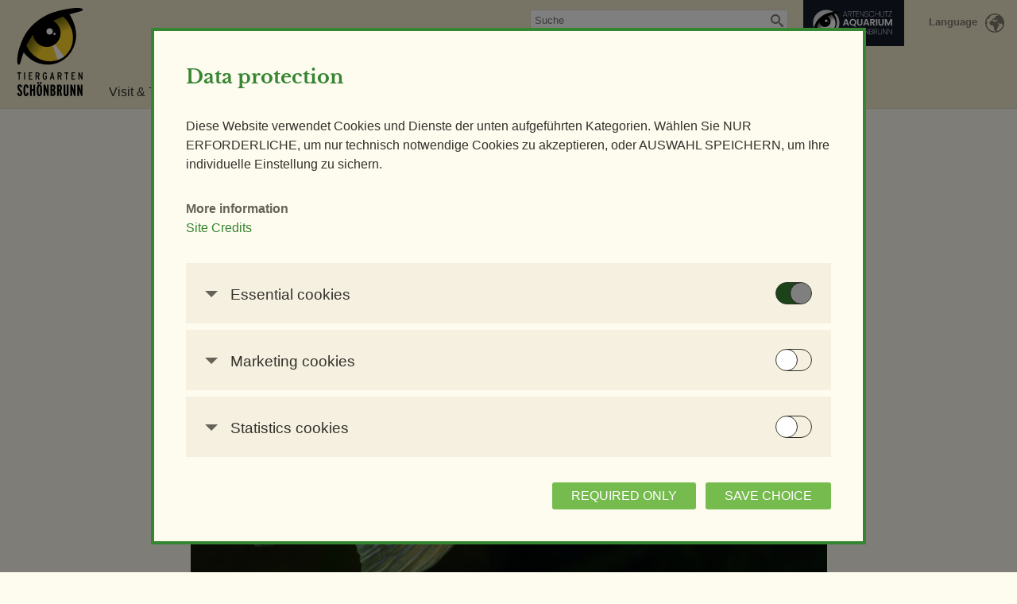

--- FILE ---
content_type: text/html; charset=utf-8
request_url: https://www.zoovienna.at/en/natur-und-artenschutz/aphanius-captive-breeding-program/
body_size: 9700
content:
<!DOCTYPE html>
<!--[if IE 8]><html class="no-js ie8" lang="en"><![endif]--><!--[if gt IE 8]><!--><html class="no-js" lang="en"><!--<![endif]--><head prefix="og: http://ogp.me/ns# fb: http://ogp.me/ns/fb#"><meta http-equiv="X-UA-Compatible" content="IE=edge"><title>Aphanius captive breeding program – Vienna Zoo</title><meta name="viewport" content="width=device-width, initial-scale=1"><meta name="twitter:card" content="summary_large_image"><meta name="twitter:site" content="@zoovienna"><meta property="fb:app_id" content="631709810279450"><meta property="og:type" content="website"><meta property="og:title" content="Aphanius captive breeding program – Vienna Zoo"><meta property="og:url" content="https://www.zoovienna.at/en/natur-und-artenschutz/aphanius-captive-breeding-program/"><meta property="og:description" content="Der älteste Zoo der Welt liegt mitten in der kaiserlichen Sommerresidenz Schönbrunn in Wien. In einer einzigartigen Verbindung von Kultur und Natur entdeckt man den vielleicht schönsten Zoo der Welt. Mehr als 500, zum Teil bedrohte Tierarten, haben hier ein Zuhause und einen Überlebensraum für ihre Art gefunden."><meta property="og:image" content="https://www.zoovienna.at/media/_versions_/artenschutz_forschung_lehre/artenschutz/aphanius_animal_detail_935.jpg"><link rel="shortcut icon" href="/favicon.ico"><link rel="icon" sizes="16x16 32x32 64x64" href="/favicon.ico"><link rel="icon" type="image/png" sizes="196x196" href="/favicon-196.png"><link rel="icon" type="image/png" sizes="160x160" href="/favicon-160.png"><link rel="icon" type="image/png" sizes="96x96" href="/favicon-96.png"><link rel="icon" type="image/png" sizes="64x64" href="/favicon-64.png"><link rel="icon" type="image/png" sizes="32x32" href="/favicon-32.png"><link rel="icon" type="image/png" sizes="16x16" href="/favicon-16.png"><link rel="apple-touch-icon" sizes="152x152" href="/favicon-152.png"><link rel="apple-touch-icon" sizes="144x144" href="/favicon-144.png"><link rel="apple-touch-icon" sizes="120x120" href="/favicon-120.png"><link rel="apple-touch-icon" sizes="114x114" href="/favicon-114.png"><link rel="apple-touch-icon" sizes="76x76" href="/favicon-76.png"><link rel="apple-touch-icon" sizes="72x72" href="/favicon-72.png"><link rel="apple-touch-icon" href="/favicon-57.png"><meta name="msapplication-TileColor" content="#FFFFFF"><meta name="msapplication-TileImage" content="/favicon-144.png"><meta name="msapplication-config" content="/browserconfig.xml"><link rel="stylesheet" href="/static/CACHE/css/f5c681948577.css" type="text/css" /><!--[if lt IE 9]><script type="text/javascript" src="/static/CACHE/js/8be5706293ec.js"></script><![endif]--></head><body class="en international contentpage"><header class="header"><div class="header-box" id="top"><div class="header-logo-box"><a href="/en/" title="Go to homepage" class="header-logo logo-zoo">Vienna Zoo</a></div><div class="menu-anchor"><a href="#navigation" class="menu-anchor__link" title="Zum Navigationsmenü"><span class="menu-anchor__label">Menu</span><i class="menu-icon"></i></a></div><nav class="lang-nav lang-nav-header"><div class="lang-anchor"><a href="#language" class="lang-anchor__link icon-earth-light-after" title="Choose your language">Language</a></div><ul class="lang-nav__list"><li class="lang-nav__item"><a href="/" class="lang-nav__link lang-de" lang="de">Deutsch</a></li><li class="lang-nav__item lang-nav__item--selected"><a href="/en/" class="lang-nav__link lang-en" lang="en">English</a></li></ul></nav><a href="https://fundraiser.artenschutzaquarium.at/?lang=en" rel="noopener" target="_blank"
        class="header-species-protection-aquarium"><img src="/static/img/species_protection_aquarium.svg" class="header-species-protection-aquarium__img"></a><div class="header-search"><h4 class="visuallyhidden">Suchen</h4><form id="upper_search_form" action="/old_search/" method="get" accept-charset="utf-8" class="header-search-form"><input type="text" id="autocomplete_search_input" class="header-search__input-text" name="query" value="" placeholder="Suche"><input type="submit" class="header-search__btn icon-search-light" name="search" value="Suchen"></form></div><nav class="header-nav"><ul class="header-nav__1list"><li class="header-nav__1item header-nav-visitors"><span class="header-nav__header">Visit &amp; Tickets</span><ul class="header-nav__2list header-nav-visitors__list"><li class="header-nav-visitors-1 header-nav__2item"><ul><li><a href="/en/zoo-and-visitors/visitor-information/#opening-hours">Opening hours</a></li><li><a href="/en/zoo-and-visitors/how-to-get-there/">How to get there</a></li><li><a href="/en/zoo-and-visitors/feedings/">Feedings</a></li><li><a href="/en/zoo-and-visitors/food-and-drinks/">Food &amp; Drinks</a></li></ul></li><li class="header-nav-tickets header-nav__2item"><ul><li><a class="tt" href="/en/zoo-and-visitors/visitor-information/#tickets">Tickets & prices</a></li><li><a class="tt" href="/en/zoo-and-visitors/tickets-online-en/">Tickets online</a></li><li><a href="/en/zoo-and-visitors/combined-tickets/">Combined ticket</a></li></ul></li><li class="header-nav-tickets header-nav__2item"><ul><li><a href="/en/zoo-and-visitors/panorama-train/">Panoramatrain</a></li><li><a href="/en/zoo-and-visitors/desert-house/">Desert House</a></li><li><a href="/en/zoo-and-visitors/faq-en/">FAQ</a></li></ul></li></ul></li><li class="header-nav__1item header-nav-conservation-research"><span class="header-nav__header">Conservation &amp; Research</span><ul class="header-nav__2list header-nav-conservation-research__list"><li class="header-nav__2item header-nav-conservation"><span class="header-nav__sub-header">Conservation</span><ul class="header-nav__3list"><li><a href="/en/natur-und-artenschutz/species-protection-wild/">Species Protection in the Wild</a></li><li><a href="/en/natur-und-artenschutz/captive-breeding-program/">Captive Breeding Program</a></li><li><a href="/en/natur-und-artenschutz/platform-zoo/">Platform Zoo</a></li><li><a href="/en/natur-und-artenschutz/zoo-habitat/">The Zoo as a Habitat</a></li></ul><span class="header-nav__sub-header" style="margin-top: 10px ">Research</span><ul class="header-nav__3list"><li><a href="/en/forschung-und-lehre/research-projects/">Research Projects</a></li><li><a href="/en/forschung-und-lehre/research-fund/">Research Fund</a></li><li><a href="/en/forschung-und-lehre/conveying-expert-knowledge/">Conveying Expert Knowledge</a></li></ul></li></ul></li><li class="header-nav__1item header-nav-about-us"><span class="header-nav__header">Support Us</span><ul class="header-nav__2list header-nav-about-us__list"><li><a href="/en/unterstuetzen/donations/">Donations</a></li><li><a href="/en/unterstuetzen/inheritances-and-bequests/">Inheritances and Bequests</a></li></ul></li></ul></nav><div class="header__badge icon-best-zoo"></div></div></header><main class="main-content"><div class="inner clearfix  no-sidebar"><ul class="breadcrumbs"><li class="breadcrumbs__item"><a href="/en/">Home</a></li><li class="breadcrumbs__item">Aphanius captive breeding program</li></ul><h1>Aphanius captive breeding program</h1><article class="contentpage-article"><div class="slideshow contentpage-slideshow"><ul class="slideshow__nav"><li id="cps-prev" class="slideshow__nav-prev"><a href="#" class="icon-arrow-left"><span>Voriges Bild</span></a></li><li id="cps-next" class="slideshow__nav-next"><a href="#" class="icon-arrow-right"><span>Nächstes Bild</span></a></li></ul><ul class="slideshow__photos" id="contentpage-slides"><li class="slide ratio--3_2 ratio--3_2--extended"><div class="delayed-animal-image-load" data-src="/media/_versions_/artenschutz_forschung_lehre/artenschutz/aphanius_animal_detail_{width}.jpg"></div><noscript><img class="ratio__content" src="/media/_versions_/artenschutz_forschung_lehre/artenschutz/aphanius_animal_detail_801.jpg"></noscript></li><script id="contentpage-progressive-slides" type="text/cycle" data-cycle-split="---"><li class="slide ratio--3_2 ratio--3_2--extended"><img class="ratio__content" src="/media/_versions_/artenschutz_forschung_lehre/artenschutz/aphaniusbecken_animal_detail_801.jpg"></li></script></ul></div><div class="editable-content"><h2>Aphanius needs our help!<br /><a href="/en/unterstuetzen/donations/">Donate now</a></h2><p>The genus <em>Aphanius</em> is a member of the egg-laying toothcarps. These fish reach a maximum length of 6 cm and occupy extreme habitats in southern Europe, North Africa and Southwest Asia. They tolerate high salt and sulfur concentrations and easily survive daily temperature fluctuations of 20°C. Nonetheless, almost all of the nearly 20 <em>Aphanius</em> species and their subspecies are highly endangered. Two members of this group have even already become extinct. The threats include habitat destruction (for example hotel construction along the coast), intensive water extraction for agriculture and drinking water production, as well as the introduction of non-native fish species.</p><h2>Measures:</h2><p>Eighteen species of this genus are being kept and successfully bred at Schönbrunn Zoo. Two of these species are already extinct in the wild. We are the only organization that has taken several other species under its wing as well. The offspring are distributed among other zoos and other organizations in the framework of species conservation programs. A number of universities have put in requests for the animals bred at Schönbrunn Zoo. Their research projects provide new insights into the various species.</p><p>A research project on the Azraq toothcarp (<em>Aphanius sirhani</em>) at Schönbrunn Zoo has yielded a wealth of new data on the temperature requirements and egg development of this species. Such information is crucial to set the correct measures for long-term species survival in natural habitats in the framework of renaturation projects.</p><p><strong>Additional information</strong><strong>:</strong><a href="/natur-und-artenschutz/wissenschaftliche-publikationen-zum-aphanius/">Scientific publications on members of the genus <em>Aphanius</em></a></p></div></article></div></main><div class="cookie-overlay display-flex visible js-cookieverlay"><div class="cookie-overlay__wrapper"><div class="cookie-overlay__inner cookie-overlay__inner--scroll cookie-banner"><h2 class="cookie__headline">Data protection</h2><p class="cookie__disclaimer-text cookie-margin-bottom">
  
    Diese Website verwendet Cookies und Dienste der unten aufgeführten Kategorien. Wählen Sie NUR ERFORDERLICHE, um
    nur technisch notwendige Cookies zu akzeptieren, oder AUSWAHL SPEICHERN, um Ihre individuelle Einstellung zu
    sichern.
  
</p><h4>
    More information
  </h4><div class="cookie__container__link"><a href="/en/zoo-and-visitors/credits/" class="cookie__link">Site Credits</a></div><div class="cookie-margin-top"><form id="manage-cookies-form"
        method="POST"
        action="/en/cookie-settings/?next=/en/natur-und-artenschutz/aphanius-captive-breeding-program/"
  ><input type='hidden' name='csrfmiddlewaretoken' value='pFVXsl8KObXHZavZksrdhpPxbU2aTygK' /><div class="cookie"><div class="cookie__container js-cookieToggle"><div class="cookie__arrow-wrapper"><i class="cookie__arrow icon-arrow-up"></i></div><span class="cookie__title">Essential cookies</span><label class="cookie-switch"><input
      type="checkbox"
      name="essential-cookies"
      id="id-{{ essential_cookie_category.name }}"
      class="cookie-switch__checkbox js-cookieCheckbox"
      checked
      disabled
    ><span class="cookie-switch__slider"></span></label></div><div class="cookie__content"><p class="cookie__help-text">Diese Cookies werden benötigt, um die Grundfunktionalität dieser Website zu ermöglichen. Diese Cookies können daher nicht deaktiviert werden.</p><ul class="cookie-list"><li><ul class="cookie-list"><li class="cookie-list__item cookie-list__item--bold"><span>HTTP-Cookie:</span><span>accepted_optional_cookies_624</span></li><li class="cookie-list__item"><span>Purpose:</span><span>Stores information about which optional cookies have been accepted or rejected.</span></li><li class="cookie-list__item"><span>Domain:</span><span>localhost</span></li><li class="cookie-list__item"><span>Retention period:</span><span>1 year</span></li><li class="cookie-list__item"><span>Third party:</span><span>no</span></li></ul></li><li><ul class="cookie-list"><li class="cookie-list__item cookie-list__item--bold"><span>HTTP-Cookie:</span><span>csrftoken</span></li><li class="cookie-list__item"><span>Purpose:</span><span>This is a mechanism designed to protect against cross-site request forgery (CSRF) attacks when submitting forms.</span></li><li class="cookie-list__item"><span>Domain:</span><span>localhost</span></li><li class="cookie-list__item"><span>Retention period:</span><span>1 year</span></li><li class="cookie-list__item"><span>Third party:</span><span>no</span></li></ul></li><li><ul class="cookie-list"><li class="cookie-list__item cookie-list__item--bold"><span>HTTP-Cookie:</span><span>sessionid</span></li><li class="cookie-list__item"><span>Purpose:</span><span>Stores the ID of the user currently logged into the session.</span></li><li class="cookie-list__item"><span>Domain:</span><span>localhost</span></li><li class="cookie-list__item"><span>Retention period:</span><span>2 weeks</span></li><li class="cookie-list__item"><span>Third party:</span><span>no</span></li></ul></li><li><ul class="cookie-list"><li class="cookie-list__item cookie-list__item--bold"><span>HTTP-Cookie:</span><span>messages</span></li><li class="cookie-list__item"><span>Purpose:</span><span>Stores system messages that are displayed to the user.</span></li><li class="cookie-list__item"><span>Domain:</span><span>localhost</span></li><li class="cookie-list__item"><span>Retention period:</span><span>Session</span></li><li class="cookie-list__item"><span>Third party:</span><span>no</span></li></ul></li></ul><ul class="cookie-list cookie-list--container js-cookieListContainer"><div class="cookie-list__arrow cookie__arrow-wrapper js-cookieListInnerToggle"><i class="cookie__arrow icon-arrow-up"></i></div><li class="cookie-list__item cookie-list__item--bold"><span>Service name:</span><a href="https://www.fundraisingbox.com/" target="_blank" rel="noopener noreferrer">Fundraisingbox</a></li><li class="cookie-list__item"><span>Privacy policy:</span><a href="https://www.fundraisingbox.com/datenschutz/" target="_blank" rel="noopener noreferrer">https://www.fundraisingbox.com/datenschutz/</a></li><li class="cookie-list__item"><span>Owner:</span><a href="https://www.fundraisingbox.com" target="_blank" rel="noopener noreferrer">Fundraisingbox</a></li><li class="cookie-list__item cookie-list--wrapper"><ul class="cookie-list"><li><ul class="cookie-list"><li class="cookie-list__item cookie-list__item--bold"><span>HTTP-Cookie:</span><span>AWSALBCORS</span></li><li class="cookie-list__item"><span>Purpose:</span><span>Is used for controlling the loadbalancer for balancing the load on our servers</span></li><li class="cookie-list__item"><span>Domain:</span><span>secure.fundraisingbox.com</span></li><li class="cookie-list__item"><span>Retention period:</span><span>7 days</span></li><li class="cookie-list__item"><span>Third party:</span><span>Yes</span></li></ul></li><li><ul class="cookie-list"><li class="cookie-list__item cookie-list__item--bold"><span>HTTP-Cookie:</span><span>box</span></li><li class="cookie-list__item"><span>Purpose:</span><span>Saves the ID of the user-session. Users who are not logged in (donater) automatically have a user-session, but without any information.</span></li><li class="cookie-list__item"><span>Domain:</span><span>secure.fundraisingbox.com</span></li><li class="cookie-list__item"><span>Retention period:</span><span>1 day</span></li><li class="cookie-list__item"><span>Third party:</span><span>Yes</span></li></ul></li></ul></li></ul><ul class="cookie-list cookie-list--container js-cookieListContainer"><div class="cookie-list__arrow cookie__arrow-wrapper js-cookieListInnerToggle"><i class="cookie__arrow icon-arrow-up"></i></div><li class="cookie-list__item cookie-list__item--bold"><span>Service name:</span><a href="https://stripe.com" target="_blank" rel="noopener noreferrer">Stripe</a></li><li class="cookie-list__item"><span>Privacy policy:</span><a href="https://stripe.com/at/privacy" target="_blank" rel="noopener noreferrer">https://stripe.com/at/privacy</a></li><li class="cookie-list__item"><span>Owner:</span><a href="https://www.stripe.com" target="_blank" rel="noopener noreferrer">Stripe</a></li><li class="cookie-list__item cookie-list--wrapper"><ul class="cookie-list"><li><ul class="cookie-list"><li class="cookie-list__item cookie-list__item--bold"><span>HTTP-Cookie:</span><span>__stripe_mid</span></li><li class="cookie-list__item"><span>Purpose:</span><span>Used for fraud prevention.</span></li><li class="cookie-list__item"><span>Domain:</span><span>stripe.com</span></li><li class="cookie-list__item"><span>Retention period:</span><span>1 year</span></li><li class="cookie-list__item"><span>Third party:</span><span>Yes</span></li></ul></li><li><ul class="cookie-list"><li class="cookie-list__item cookie-list__item--bold"><span>HTTP-Cookie:</span><span>__stripe_sid</span></li><li class="cookie-list__item"><span>Purpose:</span><span>Used for fraud prevention.</span></li><li class="cookie-list__item"><span>Domain:</span><span>stripe.com</span></li><li class="cookie-list__item"><span>Retention period:</span><span>30 minutes</span></li><li class="cookie-list__item"><span>Third party:</span><span>Yes</span></li></ul></li><li><ul class="cookie-list"><li class="cookie-list__item cookie-list__item--bold"><span>HTTP-Cookie:</span><span>m</span></li><li class="cookie-list__item"><span>Purpose:</span><span>Used for fraud prevention.</span></li><li class="cookie-list__item"><span>Domain:</span><span>m.stripe.com</span></li><li class="cookie-list__item"><span>Retention period:</span><span>2 years</span></li><li class="cookie-list__item"><span>Third party:</span><span>Yes</span></li></ul></li></ul></li></ul></div></div><div class="cookie"><div class="cookie__container js-cookieToggle"><div class="cookie__arrow-wrapper"><i class="cookie__arrow icon-arrow-up"></i></div><span class="cookie__title">Marketing cookies</span><label class="cookie-switch"><input
      type="checkbox"
      name="marketing"
      id="id_marketing"
      class="cookie-switch__checkbox js-cookieCheckbox"
      
      
    ><span class="cookie-switch__slider"></span></label></div><div class="cookie__content"><p class="cookie__help-text">Marketing cookies are used to track the activities of website visitors. This enables advertisements to be displayed that are relevant and appealing for each individual user, and consequently more valuable for publishers and third-party advertisers.</p><ul class="cookie-list cookie-list--container js-cookieListContainer"><div class="cookie-list__arrow cookie__arrow-wrapper js-cookieListInnerToggle"><i class="cookie__arrow icon-arrow-up"></i></div><li class="cookie-list__item cookie-list__item--bold"><span>Service name:</span><a href="https://www.youtube.com/" target="_blank" rel="noopener noreferrer">YouTube</a></li><li class="cookie-list__item"><span>Privacy policy:</span><a href="https://policies.google.com/privacy" target="_blank" rel="noopener noreferrer">https://policies.google.com/privacy</a></li><li class="cookie-list__item"><span>Owner:</span><a href="https://www.youtube.com/t/impressum" target="_blank" rel="noopener noreferrer">Google Ireland Limited</a></li><li class="cookie-list__item cookie-list--wrapper"><ul class="cookie-list"><li><ul class="cookie-list"><li class="cookie-list__item cookie-list__item--bold"><span>HTML Local Storage:</span><span>yt-remote-device-id</span></li><li class="cookie-list__item"><span>Purpose:</span><span>Stores the user settings when retrieving a YouTube video integrated on other web pages.</span></li><li class="cookie-list__item"><span>Third party:</span><span>Yes</span></li></ul></li><li><ul class="cookie-list"><li class="cookie-list__item cookie-list__item--bold"><span>HTML Local Storage:</span><span>yt.innertube::requests</span></li><li class="cookie-list__item"><span>Purpose:</span><span>Stores the user settings when retrieving a YouTube video integrated on other web pages.</span></li><li class="cookie-list__item"><span>Third party:</span><span>Yes</span></li></ul></li><li><ul class="cookie-list"><li class="cookie-list__item cookie-list__item--bold"><span>HTML Local Storage:</span><span>yt.innertube::nextId</span></li><li class="cookie-list__item"><span>Purpose:</span><span>Stores the user settings when retrieving a YouTube video integrated on other web pages.</span></li><li class="cookie-list__item"><span>Third party:</span><span>Yes</span></li></ul></li><li><ul class="cookie-list"><li class="cookie-list__item cookie-list__item--bold"><span>HTML Local Storage:</span><span>yt-remote-connected-devices</span></li><li class="cookie-list__item"><span>Purpose:</span><span>Stores the user settings when retrieving a YouTube video integrated on other web pages.</span></li><li class="cookie-list__item"><span>Third party:</span><span>Yes</span></li></ul></li><li><ul class="cookie-list"><li class="cookie-list__item cookie-list__item--bold"><span>HTML Local Storage:</span><span>yt-player-bandwidth</span></li><li class="cookie-list__item"><span>Purpose:</span><span>Stores the user settings when retrieving a YouTube video integrated on other web pages.</span></li><li class="cookie-list__item"><span>Third party:</span><span>Yes</span></li></ul></li><li><ul class="cookie-list"><li class="cookie-list__item cookie-list__item--bold"><span>HTML Session Storage:</span><span>yt-remote-session-app</span></li><li class="cookie-list__item"><span>Purpose:</span><span>Stores the user settings when retrieving a YouTube video integrated on other web pages.</span></li><li class="cookie-list__item"><span>Third party:</span><span>Yes</span></li></ul></li><li><ul class="cookie-list"><li class="cookie-list__item cookie-list__item--bold"><span>HTML Session Storage:</span><span>yt-remote-cast-installed</span></li><li class="cookie-list__item"><span>Purpose:</span><span>Stores the user settings when retrieving a YouTube video integrated on other web pages.</span></li><li class="cookie-list__item"><span>Third party:</span><span>Yes</span></li></ul></li><li><ul class="cookie-list"><li class="cookie-list__item cookie-list__item--bold"><span>HTML Session Storage:</span><span>yt-remote-session-name</span></li><li class="cookie-list__item"><span>Purpose:</span><span>Stores the user settings when retrieving a YouTube video integrated on other web pages.</span></li><li class="cookie-list__item"><span>Third party:</span><span>Yes</span></li></ul></li><li><ul class="cookie-list"><li class="cookie-list__item cookie-list__item--bold"><span>HTML Session Storage:</span><span>yt-remote-cast-available</span></li><li class="cookie-list__item"><span>Purpose:</span><span>Stores the user settings when retrieving a YouTube video integrated on other web pages.</span></li><li class="cookie-list__item"><span>Third party:</span><span>Yes</span></li></ul></li><li><ul class="cookie-list"><li class="cookie-list__item cookie-list__item--bold"><span>HTML Session Storage:</span><span>yt-remote-fast-check-period</span></li><li class="cookie-list__item"><span>Purpose:</span><span>Stores the user settings when retrieving a YouTube video integrated on other web pages.</span></li><li class="cookie-list__item"><span>Third party:</span><span>Yes</span></li></ul></li><li><ul class="cookie-list"><li class="cookie-list__item cookie-list__item--bold"><span>HTTP-Cookie:</span><span>__Secure-3PSIDCC</span></li><li class="cookie-list__item"><span>Purpose:</span><span>Used by for targeting purposes to profile the interests of the website visitor and display relevant and personalised Google advertising</span></li><li class="cookie-list__item"><span>Domain:</span><span>.google.com</span></li><li class="cookie-list__item"><span>Retention period:</span><span>1 year</span></li><li class="cookie-list__item"><span>Third party:</span><span>Yes</span></li></ul></li><li><ul class="cookie-list"><li class="cookie-list__item cookie-list__item--bold"><span>HTTP-Cookie:</span><span>SIDCC</span></li><li class="cookie-list__item"><span>Purpose:</span><span>Security cookie to protect user data from unauthorised access.</span></li><li class="cookie-list__item"><span>Domain:</span><span>.google.com</span></li><li class="cookie-list__item"><span>Retention period:</span><span>1 year</span></li><li class="cookie-list__item"><span>Third party:</span><span>Yes</span></li></ul></li><li><ul class="cookie-list"><li class="cookie-list__item cookie-list__item--bold"><span>HTTP-Cookie:</span><span>__Secure-3PAPISID</span></li><li class="cookie-list__item"><span>Purpose:</span><span>Used by for targeting purposes to profile the interests of the website visitor and display relevant and personalised Google advertising</span></li><li class="cookie-list__item"><span>Domain:</span><span>.google.com</span></li><li class="cookie-list__item"><span>Retention period:</span><span>2 years</span></li><li class="cookie-list__item"><span>Third party:</span><span>Yes</span></li></ul></li><li><ul class="cookie-list"><li class="cookie-list__item cookie-list__item--bold"><span>HTTP-Cookie:</span><span>HSID</span></li><li class="cookie-list__item"><span>Purpose:</span><span>Used by Google in combination with SID to verify Google user account and last login time.</span></li><li class="cookie-list__item"><span>Domain:</span><span>.google.com</span></li><li class="cookie-list__item"><span>Retention period:</span><span>2 years</span></li><li class="cookie-list__item"><span>Third party:</span><span>Yes</span></li></ul></li><li><ul class="cookie-list"><li class="cookie-list__item cookie-list__item--bold"><span>HTTP-Cookie:</span><span>__Secure-3PSID</span></li><li class="cookie-list__item"><span>Purpose:</span><span>Used by for targeting purposes to profile the interests of the website visitor and display relevant and personalised Google advertising</span></li><li class="cookie-list__item"><span>Domain:</span><span>.google.com</span></li><li class="cookie-list__item"><span>Retention period:</span><span>2 years</span></li><li class="cookie-list__item"><span>Third party:</span><span>Yes</span></li></ul></li><li><ul class="cookie-list"><li class="cookie-list__item cookie-list__item--bold"><span>HTTP-Cookie:</span><span>SID</span></li><li class="cookie-list__item"><span>Purpose:</span><span>These Google security cookies help authenticate the user, prevent fraudulent use of login credentials, and protect user data from unauthorised access.</span></li><li class="cookie-list__item"><span>Domain:</span><span>.google.com</span></li><li class="cookie-list__item"><span>Retention period:</span><span>2 years</span></li><li class="cookie-list__item"><span>Third party:</span><span>Yes</span></li></ul></li><li><ul class="cookie-list"><li class="cookie-list__item cookie-list__item--bold"><span>HTTP-Cookie:</span><span>SSID</span></li><li class="cookie-list__item"><span>Purpose:</span><span>These Google security cookies help authenticate the user, prevent fraudulent use of login credentials, and protect user data from unauthorised access.</span></li><li class="cookie-list__item"><span>Domain:</span><span>.google.com</span></li><li class="cookie-list__item"><span>Retention period:</span><span>2 years</span></li><li class="cookie-list__item"><span>Third party:</span><span>Yes</span></li></ul></li><li><ul class="cookie-list"><li class="cookie-list__item cookie-list__item--bold"><span>HTTP-Cookie:</span><span>SAPISID</span></li><li class="cookie-list__item"><span>Purpose:</span><span>These Google security cookies help authenticate the user, prevent fraudulent use of login credentials, and protect user data from unauthorised access.</span></li><li class="cookie-list__item"><span>Domain:</span><span>.google.com</span></li><li class="cookie-list__item"><span>Retention period:</span><span>2 years</span></li><li class="cookie-list__item"><span>Third party:</span><span>Yes</span></li></ul></li><li><ul class="cookie-list"><li class="cookie-list__item cookie-list__item--bold"><span>HTTP-Cookie:</span><span>APISID</span></li><li class="cookie-list__item"><span>Purpose:</span><span>These Google security cookies help authenticate the user, prevent fraudulent use of login credentials, and protect user data from unauthorised access.</span></li><li class="cookie-list__item"><span>Domain:</span><span>.google.com</span></li><li class="cookie-list__item"><span>Retention period:</span><span>2 years</span></li><li class="cookie-list__item"><span>Third party:</span><span>Yes</span></li></ul></li><li><ul class="cookie-list"><li class="cookie-list__item cookie-list__item--bold"><span>HTTP-Cookie:</span><span>1P_JAR</span></li><li class="cookie-list__item"><span>Purpose:</span><span>This cookie is used to support Google&#39;s advertising services</span></li><li class="cookie-list__item"><span>Domain:</span><span>.google.com</span></li><li class="cookie-list__item"><span>Retention period:</span><span>1 month</span></li><li class="cookie-list__item"><span>Third party:</span><span>Yes</span></li></ul></li></ul></li></ul><ul class="cookie-list cookie-list--container js-cookieListContainer"><div class="cookie-list__arrow cookie__arrow-wrapper js-cookieListInnerToggle"><i class="cookie__arrow icon-arrow-up"></i></div><li class="cookie-list__item cookie-list__item--bold"><span>Service name:</span><a href="https://www.avs.de/" target="_blank" rel="noopener noreferrer">AVS</a></li><li class="cookie-list__item"><span>Privacy policy:</span><a href="https://www.avs.de/datenschutz" target="_blank" rel="noopener noreferrer">https://www.avs.de/datenschutz</a></li><li class="cookie-list__item"><span>Owner:</span><a href="https://www.avs.de/impressum" target="_blank" rel="noopener noreferrer">AVS Abrechnungs- und Verwaltungs-Systeme GmbH</a></li><li class="cookie-list__item cookie-list--wrapper"><ul class="cookie-list"><li><ul class="cookie-list"><li class="cookie-list__item cookie-list__item--bold"><span>HTTP-Cookie:</span><span>f5</span></li><li class="cookie-list__item"><span>Purpose:</span><span>Session ID for the identification of an anonymous user during the buying/serviceprocess on &quot;tourist.avs.de&quot;.</span></li><li class="cookie-list__item"><span>Domain:</span><span>tourist.avs.de</span></li><li class="cookie-list__item"><span>Retention period:</span><span>Session</span></li><li class="cookie-list__item"><span>Third party:</span><span>no</span></li></ul></li></ul></li></ul><ul class="cookie-list cookie-list--container js-cookieListContainer"><div class="cookie-list__arrow cookie__arrow-wrapper js-cookieListInnerToggle"><i class="cookie__arrow icon-arrow-up"></i></div><li class="cookie-list__item cookie-list__item--bold"><span>Service name:</span><a href="https://www.google.com/recaptcha/about/" target="_blank" rel="noopener noreferrer">Google reCAPTCHA</a></li><li class="cookie-list__item"><span>Privacy policy:</span><a href="https://policies.google.com/privacy" target="_blank" rel="noopener noreferrer">https://policies.google.com/privacy</a></li><li class="cookie-list__item"><span>Owner:</span><a href="https://www.youtube.com/t/impressum" target="_blank" rel="noopener noreferrer">Google Ireland Limited</a></li><li class="cookie-list__item cookie-list--wrapper"><ul class="cookie-list"><li><ul class="cookie-list"><li class="cookie-list__item cookie-list__item--bold"><span>HTTP-Cookie:</span><span>1P_JAR</span></li><li class="cookie-list__item"><span>Purpose:</span><span>This cookie is used to support Google&#39;s advertising services</span></li><li class="cookie-list__item"><span>Domain:</span><span>.google.com</span></li><li class="cookie-list__item"><span>Retention period:</span><span>1 month</span></li><li class="cookie-list__item"><span>Third party:</span><span>Yes</span></li></ul></li><li><ul class="cookie-list"><li class="cookie-list__item cookie-list__item--bold"><span>HTTP-Cookie:</span><span>APISID</span></li><li class="cookie-list__item"><span>Purpose:</span><span>These Google security cookies help authenticate the user, prevent fraudulent use of login credentials, and protect user data from unauthorised access.</span></li><li class="cookie-list__item"><span>Domain:</span><span>.google.com</span></li><li class="cookie-list__item"><span>Retention period:</span><span>2 years</span></li><li class="cookie-list__item"><span>Third party:</span><span>Yes</span></li></ul></li><li><ul class="cookie-list"><li class="cookie-list__item cookie-list__item--bold"><span>HTTP-Cookie:</span><span>CONSENT</span></li><li class="cookie-list__item"><span>Purpose:</span><span>Wird von Google verwendet um festzustellen ob Benutzer Inhalten aus der Marketing Kategorie zugestimmt haben.</span></li><li class="cookie-list__item"><span>Domain:</span><span>.google.com</span></li><li class="cookie-list__item"><span>Retention period:</span><span>2 years</span></li><li class="cookie-list__item"><span>Third party:</span><span>Yes</span></li></ul></li><li><ul class="cookie-list"><li class="cookie-list__item cookie-list__item--bold"><span>HTTP-Cookie:</span><span>DV</span></li><li class="cookie-list__item"><span>Purpose:</span><span>Wird von Google verwendet um Benutzereinstellungen zu speichen. Betrifft hauptsächlich Einstellungen die die Suche betreffen wie Sprache, Anzahl der Suchergebnisse etc.</span></li><li class="cookie-list__item"><span>Domain:</span><span>www.google.com</span></li><li class="cookie-list__item"><span>Retention period:</span><span>7 minutes</span></li><li class="cookie-list__item"><span>Third party:</span><span>Yes</span></li></ul></li><li><ul class="cookie-list"><li class="cookie-list__item cookie-list__item--bold"><span>HTTP-Cookie:</span><span>HSID</span></li><li class="cookie-list__item"><span>Purpose:</span><span>Used by Google in combination with SID to verify Google user account and last login time.</span></li><li class="cookie-list__item"><span>Domain:</span><span>.google.com</span></li><li class="cookie-list__item"><span>Retention period:</span><span>2 years</span></li><li class="cookie-list__item"><span>Third party:</span><span>Yes</span></li></ul></li><li><ul class="cookie-list"><li class="cookie-list__item cookie-list__item--bold"><span>HTTP-Cookie:</span><span>NID</span></li><li class="cookie-list__item"><span>Purpose:</span><span>Wird von Google verwendet um Benutzereinstellungen zu speichen. Betrifft hauptsächlich Einstellungen die die Suche betreffen wie Sprache, Anzahl der Suchergebnisse etc.</span></li><li class="cookie-list__item"><span>Domain:</span><span>.google.com</span></li><li class="cookie-list__item"><span>Retention period:</span><span>182 days</span></li><li class="cookie-list__item"><span>Third party:</span><span>Yes</span></li></ul></li><li><ul class="cookie-list"><li class="cookie-list__item cookie-list__item--bold"><span>HTTP-Cookie:</span><span>SAPISID</span></li><li class="cookie-list__item"><span>Purpose:</span><span>These Google security cookies help authenticate the user, prevent fraudulent use of login credentials, and protect user data from unauthorised access.</span></li><li class="cookie-list__item"><span>Domain:</span><span>.google.com</span></li><li class="cookie-list__item"><span>Retention period:</span><span>2 years</span></li><li class="cookie-list__item"><span>Third party:</span><span>Yes</span></li></ul></li><li><ul class="cookie-list"><li class="cookie-list__item cookie-list__item--bold"><span>HTTP-Cookie:</span><span>SEARCH_SAMESITE</span></li><li class="cookie-list__item"><span>Purpose:</span><span>These Google security cookies help authenticate the user, prevent fraudulent use of login credentials, and protect user data from unauthorised access.</span></li><li class="cookie-list__item"><span>Domain:</span><span>.google.com</span></li><li class="cookie-list__item"><span>Retention period:</span><span>2 years</span></li><li class="cookie-list__item"><span>Third party:</span><span>Yes</span></li></ul></li><li><ul class="cookie-list"><li class="cookie-list__item cookie-list__item--bold"><span>HTTP-Cookie:</span><span>SID</span></li><li class="cookie-list__item"><span>Purpose:</span><span>These Google security cookies help authenticate the user, prevent fraudulent use of login credentials, and protect user data from unauthorised access.</span></li><li class="cookie-list__item"><span>Domain:</span><span>.google.com</span></li><li class="cookie-list__item"><span>Retention period:</span><span>2 years</span></li><li class="cookie-list__item"><span>Third party:</span><span>Yes</span></li></ul></li><li><ul class="cookie-list"><li class="cookie-list__item cookie-list__item--bold"><span>HTTP-Cookie:</span><span>SIDCC</span></li><li class="cookie-list__item"><span>Purpose:</span><span>Security cookie to protect user data from unauthorised access.</span></li><li class="cookie-list__item"><span>Domain:</span><span>.google.com</span></li><li class="cookie-list__item"><span>Retention period:</span><span>1 year</span></li><li class="cookie-list__item"><span>Third party:</span><span>Yes</span></li></ul></li><li><ul class="cookie-list"><li class="cookie-list__item cookie-list__item--bold"><span>HTTP-Cookie:</span><span>SSID</span></li><li class="cookie-list__item"><span>Purpose:</span><span>These Google security cookies help authenticate the user, prevent fraudulent use of login credentials, and protect user data from unauthorised access.</span></li><li class="cookie-list__item"><span>Domain:</span><span>.google.com</span></li><li class="cookie-list__item"><span>Retention period:</span><span>2 years</span></li><li class="cookie-list__item"><span>Third party:</span><span>Yes</span></li></ul></li><li><ul class="cookie-list"><li class="cookie-list__item cookie-list__item--bold"><span>HTTP-Cookie:</span><span>__Secure-1PAPISID</span></li><li class="cookie-list__item"><span>Purpose:</span><span>Used by for targeting purposes to profile the interests of the website visitor and display relevant and personalised Google advertising</span></li><li class="cookie-list__item"><span>Domain:</span><span>.google.com</span></li><li class="cookie-list__item"><span>Retention period:</span><span>2 years</span></li><li class="cookie-list__item"><span>Third party:</span><span>Yes</span></li></ul></li><li><ul class="cookie-list"><li class="cookie-list__item cookie-list__item--bold"><span>HTTP-Cookie:</span><span>__Secure-1PSID</span></li><li class="cookie-list__item"><span>Purpose:</span><span>Used by for targeting purposes to profile the interests of the website visitor and display relevant and personalised Google advertising</span></li><li class="cookie-list__item"><span>Domain:</span><span>.google.com</span></li><li class="cookie-list__item"><span>Retention period:</span><span>2 years</span></li><li class="cookie-list__item"><span>Third party:</span><span>Yes</span></li></ul></li><li><ul class="cookie-list"><li class="cookie-list__item cookie-list__item--bold"><span>HTTP-Cookie:</span><span>__Secure-3PAPISID</span></li><li class="cookie-list__item"><span>Purpose:</span><span>Used by for targeting purposes to profile the interests of the website visitor and display relevant and personalised Google advertising</span></li><li class="cookie-list__item"><span>Domain:</span><span>.google.com</span></li><li class="cookie-list__item"><span>Retention period:</span><span>2 years</span></li><li class="cookie-list__item"><span>Third party:</span><span>Yes</span></li></ul></li><li><ul class="cookie-list"><li class="cookie-list__item cookie-list__item--bold"><span>HTTP-Cookie:</span><span>__Secure-3PSID</span></li><li class="cookie-list__item"><span>Purpose:</span><span>Used by for targeting purposes to profile the interests of the website visitor and display relevant and personalised Google advertising</span></li><li class="cookie-list__item"><span>Domain:</span><span>.google.com</span></li><li class="cookie-list__item"><span>Retention period:</span><span>2 years</span></li><li class="cookie-list__item"><span>Third party:</span><span>Yes</span></li></ul></li><li><ul class="cookie-list"><li class="cookie-list__item cookie-list__item--bold"><span>HTTP-Cookie:</span><span>__Secure-3PSIDCC</span></li><li class="cookie-list__item"><span>Purpose:</span><span>Used by for targeting purposes to profile the interests of the website visitor and display relevant and personalised Google advertising</span></li><li class="cookie-list__item"><span>Domain:</span><span>.google.com</span></li><li class="cookie-list__item"><span>Retention period:</span><span>1 year</span></li><li class="cookie-list__item"><span>Third party:</span><span>Yes</span></li></ul></li></ul></li></ul><ul class="cookie-list cookie-list--container js-cookieListContainer"><div class="cookie-list__arrow cookie__arrow-wrapper js-cookieListInnerToggle"><i class="cookie__arrow icon-arrow-up"></i></div><li class="cookie-list__item cookie-list__item--bold"><span>Service name:</span><a href="https://www.facebook.com/business/help/742478679120153" target="_blank" rel="noopener noreferrer">Facebook Meta Pixel</a></li><li class="cookie-list__item"><span>Privacy policy:</span><a href="https://www.facebook.com/policy.php" target="_blank" rel="noopener noreferrer">https://www.facebook.com/policy.php</a></li><li class="cookie-list__item"><span>Owner:</span><a href="https://www.facebook.com/business" target="_blank" rel="noopener noreferrer">Facebook</a></li><li class="cookie-list__item cookie-list--wrapper"><ul class="cookie-list"><li><ul class="cookie-list"><li class="cookie-list__item cookie-list__item--bold"><span>HTTP-Cookie:</span><span>c_user</span></li><li class="cookie-list__item"><span>Purpose:</span><span>Enthält die Benutzer-ID des aktuell angemeldeten Benutzers bei Facebook</span></li><li class="cookie-list__item"><span>Domain:</span><span>.facebook.com</span></li><li class="cookie-list__item"><span>Retention period:</span><span>1 year</span></li><li class="cookie-list__item"><span>Third party:</span><span>Yes</span></li></ul></li><li><ul class="cookie-list"><li class="cookie-list__item cookie-list__item--bold"><span>HTTP-Cookie:</span><span>datr</span></li><li class="cookie-list__item"><span>Purpose:</span><span>Identifiziert den Webbrowser, der zur Verbindung mit Facebook verwendet wird.</span></li><li class="cookie-list__item"><span>Domain:</span><span>.facebook.com</span></li><li class="cookie-list__item"><span>Retention period:</span><span>2 years</span></li><li class="cookie-list__item"><span>Third party:</span><span>Yes</span></li></ul></li><li><ul class="cookie-list"><li class="cookie-list__item cookie-list__item--bold"><span>HTTP-Cookie:</span><span>oo</span></li><li class="cookie-list__item"><span>Purpose:</span><span>Hilft dabei, die Anzeige von Werbung basierend auf Aktivitäten auf Drittanbieter-Websites zu deaktivieren.</span></li><li class="cookie-list__item"><span>Domain:</span><span>.facebook.com</span></li><li class="cookie-list__item"><span>Retention period:</span><span>1 year</span></li><li class="cookie-list__item"><span>Third party:</span><span>Yes</span></li></ul></li><li><ul class="cookie-list"><li class="cookie-list__item cookie-list__item--bold"><span>HTTP-Cookie:</span><span>presence</span></li><li class="cookie-list__item"><span>Purpose:</span><span>Enthält den Chat-Status des Benutzers.</span></li><li class="cookie-list__item"><span>Domain:</span><span>.facebook.com</span></li><li class="cookie-list__item"><span>Retention period:</span><span>Session</span></li><li class="cookie-list__item"><span>Third party:</span><span>Yes</span></li></ul></li><li><ul class="cookie-list"><li class="cookie-list__item cookie-list__item--bold"><span>HTTP-Cookie:</span><span>sb</span></li><li class="cookie-list__item"><span>Purpose:</span><span>Speichert Browserdetails für Freundschaftsvorschläge.</span></li><li class="cookie-list__item"><span>Domain:</span><span>.facebook.com</span></li><li class="cookie-list__item"><span>Retention period:</span><span>2 years</span></li><li class="cookie-list__item"><span>Third party:</span><span>Yes</span></li></ul></li><li><ul class="cookie-list"><li class="cookie-list__item cookie-list__item--bold"><span>HTTP-Cookie:</span><span>usida</span></li><li class="cookie-list__item"><span>Purpose:</span><span>Dieses Cookie sammelt eine Kombination aus dem Browser des Benutzers und eindeutigen Kennungen, die zur Anpassung der Werbung an die Benutzer verwendet werden.</span></li><li class="cookie-list__item"><span>Domain:</span><span>.facebook.com</span></li><li class="cookie-list__item"><span>Retention period:</span><span>Session</span></li><li class="cookie-list__item"><span>Third party:</span><span>Yes</span></li></ul></li><li><ul class="cookie-list"><li class="cookie-list__item cookie-list__item--bold"><span>HTTP-Cookie:</span><span>wd</span></li><li class="cookie-list__item"><span>Purpose:</span><span>Speichert die Abmessungen des Browserfensters.</span></li><li class="cookie-list__item"><span>Domain:</span><span>.facebook.com</span></li><li class="cookie-list__item"><span>Retention period:</span><span>1 year</span></li><li class="cookie-list__item"><span>Third party:</span><span>Yes</span></li></ul></li><li><ul class="cookie-list"><li class="cookie-list__item cookie-list__item--bold"><span>HTTP-Cookie:</span><span>xs</span></li><li class="cookie-list__item"><span>Purpose:</span><span>Enthält die Sitzungsnummer und das Sitzungsgeheimnis.</span></li><li class="cookie-list__item"><span>Domain:</span><span>.facebook.com</span></li><li class="cookie-list__item"><span>Retention period:</span><span>1 year</span></li><li class="cookie-list__item"><span>Third party:</span><span>Yes</span></li></ul></li></ul></li></ul></div></div><div class="cookie"><div class="cookie__container js-cookieToggle"><div class="cookie__arrow-wrapper"><i class="cookie__arrow icon-arrow-up"></i></div><span class="cookie__title">Statistics cookies</span><label class="cookie-switch"><input
      type="checkbox"
      name="statistics"
      id="id_statistics"
      class="cookie-switch__checkbox js-cookieCheckbox"
      
      
    ><span class="cookie-switch__slider"></span></label></div><div class="cookie__content"><p class="cookie__help-text">These cookies make it possible to collect statistics on visitors and visitor behaviour, so that a website can be continuously improved. The collected data remain anonymous.</p><ul class="cookie-list cookie-list--container js-cookieListContainer"><div class="cookie-list__arrow cookie__arrow-wrapper js-cookieListInnerToggle"><i class="cookie__arrow icon-arrow-up"></i></div><li class="cookie-list__item cookie-list__item--bold"><span>Service name:</span><a href="https://analytics.google.com/" target="_blank" rel="noopener noreferrer">Google Analytics</a></li><li class="cookie-list__item"><span>Privacy policy:</span><a href="https://policies.google.com/privacy" target="_blank" rel="noopener noreferrer">https://policies.google.com/privacy</a></li><li class="cookie-list__item"><span>Owner:</span><a href="https://www.google.com" target="_blank" rel="noopener noreferrer">Google LLC</a></li><li class="cookie-list__item cookie-list--wrapper"><ul class="cookie-list"><li><ul class="cookie-list"><li class="cookie-list__item cookie-list__item--bold"><span>HTTP-Cookie:</span><span>_ga</span></li><li class="cookie-list__item"><span>Purpose:</span><span>Used to distinguish users.</span></li><li class="cookie-list__item"><span>Domain:</span><span>localhost</span></li><li class="cookie-list__item"><span>Retention period:</span><span>2 years</span></li><li class="cookie-list__item"><span>Third party:</span><span>Yes</span></li></ul></li><li><ul class="cookie-list"><li class="cookie-list__item cookie-list__item--bold"><span>HTTP-Cookie:</span><span>_gat</span></li><li class="cookie-list__item"><span>Purpose:</span><span>Used to throttle the request rate.</span></li><li class="cookie-list__item"><span>Domain:</span><span>localhost</span></li><li class="cookie-list__item"><span>Retention period:</span><span>Session</span></li><li class="cookie-list__item"><span>Third party:</span><span>Yes</span></li></ul></li><li><ul class="cookie-list"><li class="cookie-list__item cookie-list__item--bold"><span>HTTP-Cookie:</span><span>_gid</span></li><li class="cookie-list__item"><span>Purpose:</span><span>Registers a unique ID that is used to generate statistical data on how the visitor uses the website.</span></li><li class="cookie-list__item"><span>Domain:</span><span>localhost</span></li><li class="cookie-list__item"><span>Retention period:</span><span>23 hours</span></li><li class="cookie-list__item"><span>Third party:</span><span>Yes</span></li></ul></li></ul></li></ul></div></div><div class="cookie__button-wrapper cookie__button-wrapper--cols"><button type="submit" class="btn js-cookieSelectNecessary">
        REQUIRED ONLY
      </button><button type="submit" class="btn js-cookieSubmit">SAVE CHOICE</button></div></form></div></div></div></div><footer><div class="footer-main-box"><div class="footer-main"><a href="#top" class="top-anchor--lang icon-arrow-up" title="Nach oben">Nach oben</a><nav class="lang-nav lang-nav-footer" id="language"><h4 class="lang-nav__header icon-earth-before">Choose your language</h4><ul class="lang-nav__list"><li class="lang-nav__item"><a href="/" class="lang-nav__link lang-de" lang="de">Deutsch</a></li><li class="lang-nav__item lang-nav__item--selected"><a href="/en/" class="lang-nav__link lang-en" lang="en">English</a></li></ul></nav><a href="#top" class="top-anchor--search icon-arrow-up" title="Nach oben">Nach oben</a><a id="navigation"></a><nav class="footer-nav"><ul class="footer-nav__1list"><li class="footer-nav__1item footer-nav-visitors"><span class="footer-nav__header">Visit &amp; Tickets</span><ul class="footer-nav__2list footer-nav-visitors__list"><li class="footer-nav-visitors-1 footer-nav__2item"><ul><li><a href="/en/zoo-and-visitors/visitor-information/#opening-hours">Opening hours</a></li><li><a href="/en/zoo-and-visitors/how-to-get-there/">How to get there</a></li><li><a href="/en/zoo-and-visitors/feedings/">Feedings</a></li><li><a href="/en/zoo-and-visitors/food-and-drinks/">Food &amp; Drinks</a></li></ul></li><li class="footer-nav-tickets footer-nav__2item"><ul><li><a class="tt" href="/en/zoo-and-visitors/visitor-information/#tickets">Tickets & prices</a></li><li><a class="tt" href="/en/zoo-and-visitors/tickets-online-en/">Tickets online</a></li><li><a href="/en/zoo-and-visitors/combined-tickets/">Combined ticket</a></li></ul></li><li class="footer-nav-tickets footer-nav__2item"><ul><li><a href="/en/zoo-and-visitors/panorama-train/">Panoramatrain</a></li><li><a href="/en/zoo-and-visitors/desert-house/">Desert House</a></li><li><a href="/en/zoo-and-visitors/faq-en/">FAQ</a></li></ul></li></ul></li><li class="footer-nav__1item footer-nav-conservation-research"><span class="footer-nav__header">Conservation &amp; Research</span><ul class="footer-nav__2list footer-nav-conservation-research__list"><li class="footer-nav__2item footer-nav-conservation"><span class="footer-nav__sub-header">Conservation</span><ul class="footer-nav__3list"><li><a href="/en/natur-und-artenschutz/species-protection-wild/">Species Protection in the Wild</a></li><li><a href="/en/natur-und-artenschutz/captive-breeding-program/">Captive Breeding Program</a></li><li><a href="/en/natur-und-artenschutz/platform-zoo/">Platform Zoo</a></li><li><a href="/en/natur-und-artenschutz/zoo-habitat/">The Zoo as a Habitat</a></li></ul><span class="footer-nav__sub-header" style="margin-top: 10px ">Research</span><ul class="footer-nav__3list"><li><a href="/en/forschung-und-lehre/research-projects/">Research Projects</a></li><li><a href="/en/forschung-und-lehre/research-fund/">Research Fund</a></li><li><a href="/en/forschung-und-lehre/conveying-expert-knowledge/">Conveying Expert Knowledge</a></li></ul></li></ul></li><li class="footer-nav__1item footer-nav-about-us"><span class="footer-nav__header">Support Us</span><ul class="footer-nav__2list footer-nav-about-us__list"><li><a href="/en/unterstuetzen/donations/">Donations</a></li><li><a href="/en/unterstuetzen/inheritances-and-bequests/">Inheritances and Bequests</a></li></ul></li></ul></nav><div class="footer-meta-box"><div class="footer-logo-box"><a href="/en/" title="Go to homepage" class="footer-logo logo-zoo">Vienna Zoo</a></div><ul class="meta-nav"><li class="meta-nav-1"><ul><li class="meta-nav-1__item"><a href="/en/zoo-and-visitors/credits/">Site Credits</a></li></ul></li></ul><div class="social-box"><a href="#top" class="top-anchor--social icon-arrow-up" title="Nach oben">Nach oben</a><ul class="social"><li class="social__item"><a href="https://www.instagram.com/zooviennaschonbrunn/" title="Tiergarten Schönbrunn on Instagram" target="_blank" class="social-icon icon-instagram">Instagram</a></li><li class="social__item"><a href="https://www.tiktok.com/@zoovienna" title="Tiergarten Schönbrunn on Tiktok"
        target="_blank" class="social-icon icon-tiktok">Tiktok</a></li><li class="social__item"><a href="https://www.facebook.com/zoovienna" title="Tiergarten Schönbrunn on Facebook"
        target="_blank" class="social-icon social-icon--facebook icon-facebook">Facebook</a></li><li class="social__item"><a href="https://www.youtube.com/user/thezoovienna" title="Tiergarten Schönbrunn on YouTube"
        target="_blank" class="social-icon social-icon--youtube icon-youtube">YouTube</a></li></ul></div></div></div></div><aside class="footer-aside"><section class="supporters-box"><h3 class="supporters-header">Unterstützt von</h3><ul class="supporters-list"><li class="supporters-item"><a href="http://bit.ly/Lotterien-Projekte" target="_blank" class="supporters-link logo-lotterien">Österreichische Lotterien</a></li><li class="supporters-item"><a href="unterstuetzen/verein-der-freunde/" class="supporters-link logo-freunde">Verein der Freunde des Tiergarten</a></li></ul></section><section class="great-box"><h3 class="great-header">Ausgezeichnet durch</h3><ul class="great-list"><li class="great-item"><a href="natur-und-artenschutz/tiergarten-schonbrunn-erhalt-als-erster-zoo-osterr/" class="great-link icon-ghs-cert-zoos-and-aquariums">ghs cert</a></li><li class="great-item"><a href="besuch-und-tickets/best-european-zoo-award/" class="great-link icon-best-zoo">best zoo</a></li><li class="great-item"><a href="https://www.tripadvisor.at/Attraction_Review-g190454-d1519736-Reviews-Tiergarten_Schoenbrunn_Zoo_Vienna-Vienna.html" target="_blank"><img src="/static/img/Tripadvisor_Travellers_choice_award_2024.png" 
               alt="Tripadvisor" 
               class="great-link-img--tripadvisor"
          ></a></li><li class="great-item"><a href="https://www.lehre-foerdern.at" target="_blank"><img src="/static/img/2028_top_qualitaetssiege_4c.jpg"
               alt="Top Lehrbetrieb Wiener Qualitätssiegel"
               class="great-link-img--top-qualitaetssiegel"
          ></a></li><li class="great-item"><a href="http://unternehmen.oekobusinessplan.wien.at/unternehmen/5513" target="_blank" class="great-link logo-oko">ÖkoBusinessPlan</a></li></ul></section><section class="affiliates-box"><h3 class="affiliates-header">Mitglied bei</h3><ul class="affiliates-list"><li class="affiliates-item"><a href="https://www.iucn.org/" title="International Union for Conservation of Nature" target="_blank" class="affiliates-link logo-iucn">IUCN</a></li><li class="affiliates-item"><a href="http://www.waza.org" title="World Association of Zoos and Aquariums" target="_blank" class="affiliates-link logo-waza">WAZA</a></li><li class="affiliates-item"><a href="http://www.eaza.net" title="European Association of Zoos and Aquaria" target="_blank" class="affiliates-link logo-eaza">EAZA</a></li><li class="affiliates-item"><a href="https://www.vdz-zoos.org/" title="Verband der Zoologischen Gärten e.V." target="_blank" class="affiliates-link logo-vdz">VDZ</a></li><li class="affiliates-item"><a href="http://www.ozo.at" title="Österreichische Zoo Organisation" target="_blank" class="affiliates-link logo-ozo">OZO</a></li><li class="affiliates-item"><a href="https://austrianleadingsights.at/" title="Austrian Leading Sights" target="_blank" class="affiliates-link logo-austrian-leading-sights">Austrian Leading Sights</a></li><li class="affiliates-item"><a href="https://www.unesco.at/en" title="Austrian Commission for UNESCO" target="_blank" class="affiliates-link logo-unesco">UNESCO</a></li><li class="affiliates-item"><a href="http://www.imperialtickets.com" title="Imperial Austria Residences" target="_blank" class="affiliates-link logo-imperial-austria">Imperial Austria</a></li></ul></section></aside></footer><script type="text/javascript" src="/static/CACHE/js/4662b301d844.js"></script><script type="text/javascript" src="/static/CACHE/js/c284d9710850.js"></script><script type="text/javascript">if(!Modernizr.mq('only all')){document.documentElement.className+=" no-mqs";}
$(function(){if(Modernizr.touch){$('.header-nav__header').on('click',function(e){e.preventDefault();var $target=$(this).siblings('.header-nav__2list');var $parent=$(this).closest('.header-nav__1item');if($target.hasClass('open')){$target.hide().removeClass('open');$parent.removeClass('open');}
else{$('.header-nav__2list').hide().removeClass('open');$('.header-nav__1item').removeClass('open');$target.addClass('open').show();$parent.addClass('open');}});}
$('.menu-anchor__link, .top-anchor--lang, .top-anchor--search, .top-anchor--social, .top-anchor--pricing, .top-anchor--openhours').on('click',function(e){e.preventDefault();var target=$(this).attr('href');var offset=$(target).offset();$('html, body').animate({scrollTop:offset.top-12},200);});$('.lang-anchor__link').on('click',function(e){e.preventDefault();$('.lang-nav-header .lang-nav__list').slideToggle(200).toggleClass('open');});});function popup(url,width,height){window.open(url,'','menubar=no,toolbar=no,resizable=yes,scrollbars=yes,width='+width+',height='+height);}</script><script type="text/javascript">var imgrAnimal=new Imager(".delayed-animal-image-load",{availableWidths:[296,336,456,474,584,616,651,744,801,935]});$(function(){$("#contentpage-slides").cycle({autoHeight:"calc",log:false,slides:".slide",timeout:5000,pauseOnHover:true,prev:"#cps-prev",next:"#cps-next",swipe:true,swipeFx:"scrollHorz",fx:"fade",hideNonActive:false,progressive:"#contentpage-progressive-slides"});});</script></body></html>


--- FILE ---
content_type: text/css
request_url: https://www.zoovienna.at/static/CACHE/css/f5c681948577.css
body_size: 118825
content:
img{height:auto;max-width:100%}.visuallyhidden{border:0;clip:rect(0 0 0 0);height:1px;margin:-1px;overflow:hidden;padding:0;position:absolute;width:1px}.hidden{display:none}.swipe-list__img:after,.team-list__img:after,.user-list__img:after,.keeper-list__img:after,.teaser-banner__link:active::after,.teaser-banner__link:hover::after,.teaser-banner__link:focus::after{bottom:0;content:"";display:block;height:100%;left:0;position:absolute;right:0;top:0}.clearfix:before,.clearfix:after{content:" ";display:table}.clearfix:after{clear:both}.mt50{margin-top:50px}.mb12{margin-bottom:12px}.mt24{margin-top:24px}*,*:before,*:after{-moz-box-sizing:border-box;-webkit-box-sizing:border-box;box-sizing:border-box}html{font-size:100%;line-height:1.5em}/*! normalize.css v3.0.1 | MIT License | git.io/normalize */html{font-family:sans-serif;-ms-text-size-adjust:100%;-webkit-text-size-adjust:100%}body{margin:0}article,aside,details,figcaption,figure,footer,header,hgroup,main,nav,section,summary{display:block}a{background:transparent}a:active,a:hover{outline:0}abbr[title]{border-bottom:1px dotted}b,strong{font-weight:bold}dfn{font-style:italic}h1{font-size:2em;margin:0.67em 0}small{font-size:80%}sub,sup{font-size:75%;line-height:0;position:relative;vertical-align:baseline}sup{top:-0.5em}sub{bottom:-0.25em}img{border:0}figure{margin:1em 40px}hr{-moz-box-sizing:content-box;box-sizing:content-box;height:0}pre{overflow:auto}code,kbd,pre,samp{font-family:monospace,monospace;font-size:1em}button,input,optgroup,select,textarea{color:inherit;font:inherit;margin:0}button{overflow:visible}button,select{text-transform:none}button,html input[type="button"],input[type="reset"],input[type="submit"]{-webkit-appearance:button;cursor:pointer}button[disabled],html input[disabled]{cursor:default}button::-moz-focus-inner,input::-moz-focus-inner{border:0;padding:0}input{line-height:normal}input[type="checkbox"],input[type="radio"]{box-sizing:border-box;padding:0}input[type="search"]{-webkit-appearance:textfield;-moz-box-sizing:content-box;-webkit-box-sizing:content-box;box-sizing:content-box}input[type="search"]::-webkit-search-cancel-button,input[type="search"]::-webkit-search-decoration{-webkit-appearance:none}fieldset{border:1px solid #c0c0c0;margin:0 2px;padding:0.35em 0.625em 0.75em}legend{border:0;padding:0}textarea{overflow:auto}optgroup{font-weight:bold}table{border-collapse:collapse;border-spacing:0}td,th{padding:0}@font-face{font-family:'Libre Baskerville';font-style:italic;font-weight:400;src:url('/static/fonts/kmKhZrc3Hgbbcjq75U4uslyuy4kn0qNcWx8QDP2V.woff2?d4d4adfc5fdc') format("woff2");unicode-range:U+0100-024F,U+0259,U+1E00-1EFF,U+2020,U+20A0-20AB,U+20AD-20CF,U+2113,U+2C60-2C7F,U+A720-A7FF}@font-face{font-family:'Libre Baskerville';font-style:italic;font-weight:400;src:url('/static/fonts/kmKhZrc3Hgbbcjq75U4uslyuy4kn0qNcWxEQDA.woff2?d4d4adfc5fdc') format("woff2");unicode-range:U+0000-00FF,U+0131,U+0152-0153,U+02BB-02BC,U+02C6,U+02DA,U+02DC,U+2000-206F,U+2074,U+20AC,U+2122,U+2191,U+2193,U+2212,U+2215,U+FEFF,U+FFFD}@font-face{font-family:'Libre Baskerville';font-style:normal;font-weight:700;src:url('/static/fonts/kmKiZrc3Hgbbcjq75U4uslyuy4kn0qviTgY5KcCsww.woff2?d4d4adfc5fdc') format("woff2");unicode-range:U+0100-024F,U+0259,U+1E00-1EFF,U+2020,U+20A0-20AB,U+20AD-20CF,U+2113,U+2C60-2C7F,U+A720-A7FF}@font-face{font-family:'Libre Baskerville';font-style:normal;font-weight:700;src:url('/static/fonts/kmKiZrc3Hgbbcjq75U4uslyuy4kn0qviTgY3KcA.woff2?d4d4adfc5fdc') format("woff2");unicode-range:U+0000-00FF,U+0131,U+0152-0153,U+02BB-02BC,U+02C6,U+02DA,U+02DC,U+2000-206F,U+2074,U+20AC,U+2122,U+2191,U+2193,U+2212,U+2215,U+FEFF,U+FFFD}.icon-earth{display:block;height:32px;width:32px}.icon-earth-light-after:after{content:"";display:inline-block;height:32px;vertical-align:middle;width:32px}.icon-earth-before:before{content:"";background-size:contain;display:inline-block;height:2em;vertical-align:bottom;width:2.46153846em}.icon-menu{background-position:50%;display:block;height:32px;width:32px}.icon-arrow-up{background-position:50%}.icon-arrow-up:hover,.icon-arrow-up:focus{outline:0}.social-icon{text-indent:-119988px;overflow:hidden;text-align:left;text-transform:capitalize;background-position:50%;border-radius:50%;display:block;height:32px;width:32px}.social-icon:hover,.social-icon:focus{outline:0}.social-icon--facebook{background-color:#3b5999}.social-icon--facebook:hover,.social-icon--facebook:focus{background-color:#4b66a1}.social-icon--youtube{background-color:#cd201f}.social-icon--youtube:hover,.social-icon--youtube:focus{background-color:#d13231}.social-icon--youtube{background-size:26px auto}.icon-ghs-cert-zoos-and-aquariums{background-image:url("/static/img/icon_ghs_cert_zoos_and_aquariums.svg?4a3a9ceb00f8");background-repeat:no-repeat}.icon-best-zoo{background-image:url("/static/img/icon-best-zoo.svg?4a3a9ceb00f8");background-repeat:no-repeat}.icon-instagram{background-image:url("/static/img/svgsrc/icon-instagram.svg?d4d4adfc5fdc")!important;background-size:cover}.icon-x{background-image:url("/static/img/svgsrc/icon-x.svg?070572e562d0")!important;background-size:cover}.icon-tiktok{background-color:#fff;background-image:url("/static/img/svgsrc/icon-tiktok.svg?54eef0fb7de9")!important;background-size:60% auto;background-repeat:no-repeat}.message__wrapper{padding-right:0.75em}.message__close{flex:none;width:1.5rem;height:1.5rem;margin-left:auto;background-image:url("/static/img/svgsrc/icon-delete-green.svg?d4d4adfc5fdc");background-repeat:no-repeat;background-size:24px;background-color:transparent;border:none;outline:none;text-indent:-9999px;cursor:pointer}.menu-anchor,.lang-anchor{margin:.75em 0 .75em 1.5em;z-index:1;float:right}@media (min-width:65.0625em){.menu-anchor{border:0;clip:rect(0 0 0 0);height:1px;margin:-1px;overflow:hidden;padding:0;position:absolute;width:1px}}.menu-anchor__label{font-size:.8125em;line-height:2.4615384em;padding-right:10px;float:left;font-weight:bold}@media (max-width:58.125em){.menu-anchor__label{font-size:0;padding-right:0}}.menu-anchor__link{display:block;height:32px;color:#7e7a6c;position:relative;padding-right:22px}.menu-anchor__link:before,.menu-anchor__link:after{content:" ";display:table}.menu-anchor__link:after{clear:both}.menu-anchor__link .menu-icon{-moz-box-shadow:0 9px 0 1px #7e7a6c,0 16px 0 1px #7e7a6c,0 23px 0 1px #7e7a6c;-webkit-box-shadow:0 9px 0 1px #7e7a6c,0 16px 0 1px #7e7a6c,0 23px 0 1px #7e7a6c;box-shadow:0 9px 0 1px #7e7a6c,0 16px 0 1px #7e7a6c,0 23px 0 1px #7e7a6c;position:absolute;right:1px;height:0;width:19px}.menu-anchor__link:hover,.menu-anchor__link:focus{color:#4c4941}.menu-anchor__link:hover .menu-icon,.menu-anchor__link:focus .menu-icon{-moz-box-shadow:0 9px 0 1px #4c4941,0 16px 0 1px #4c4941,0 23px 0 1px #4c4941;-webkit-box-shadow:0 9px 0 1px #4c4941,0 16px 0 1px #4c4941,0 23px 0 1px #4c4941;box-shadow:0 9px 0 1px #4c4941,0 16px 0 1px #4c4941,0 23px 0 1px #4c4941}.lang-nav-header{position:relative;float:right}.lang-nav-header .lang-nav__list{font-size:.8125em;line-height:1.84615385em;background:#fff;box-shadow:0px 1px 3px rgba(0,0,0,0.5);display:none;padding:.92307692em 1.84615385em;position:absolute;z-index:2;top:4.61538462em;right:0}.lang-nav-header .lang-nav__item{display:block;margin-bottom:.46153846em}.lang-nav-header .lang-nav__item:last-child{margin-bottom:0}.lang-nav-header .lang-nav__item--selected{font-weight:bold}.lang-nav-header .lang-nav__link{display:block;padding:.23076923em 0}.lang-anchor__link{font-size:.8125em;line-height:2.4615384em;color:#7e7a6c;display:block;font-weight:bold;padding-left:.5em}@media (max-width:58.125em){.lang-anchor__link{font-size:0}}.lang-anchor__link:after{margin-left:.5em}.lang-anchor__link:hover,.lang-anchor__link:focus{color:#4c4941}.header-search,.header-shop{display:none;font-size:.8125em;line-height:1.84615385em;margin-top:.92307692em;padding-top:0em;padding-bottom:0em;margin-bottom:1.84615385em;float:right}.header-search-form,.header-shop-form{position:relative}.header-search__input-text,.header-shop__input-text{border-width:.07692308em;border-style:solid;padding:.38461538em;background-color:#fff;border-color:#e3dcc2;border-radius:.23076923em;margin-right:.46153846em;width:25em;padding-right:1.84615385em;width:16em}.header-search__input-text:hover,.header-search__input-text:focus,.header-shop__input-text:hover,.header-shop__input-text:focus{border-color:#b0ab97}@media (min-width:49.375em){.header-search__input-text,.header-shop__input-text{width:25em}}@media (min-width:41.25em){.header-search,.header-shop{display:block}}.autocomplete-suggestions{border:1px solid #999;background:#FFF;overflow:auto;cursor:pointer;box-shadow:3px 3px 10px rgba(0,0,0,0.5)}.autocomplete-suggestion{padding:2px 5px;white-space:nowrap;overflow:hidden;cursor:pointer}.autocomplete-selected{background:#F0F0F0}.autocomplete-suggestions strong{font-weight:normal;color:#368532;cursor:pointer}.autocomplete-group{padding:2px 5px}.autocomplete-group strong{display:block;border-bottom:1px solid #000}.header-shop{padding:1em;margin-top:0;margin-left:1.5em;background:#53b46f}.header-species-protection-aquarium{float:right;margin-left:.84375em}.header-species-protection-aquarium__img{height:52px;width:auto}@media (min-width:33.75em){.header-species-protection-aquarium__img{height:58px}}.no-js .header-nav__1item:hover,.no-touch .header-nav__1item:hover,.touch .header-nav__1item.open{-moz-box-shadow:0 0 5px rgba(0,0,0,0.15);-webkit-box-shadow:0 0 5px rgba(0,0,0,0.15);box-shadow:0 0 5px rgba(0,0,0,0.15);background-color:#fff}.no-js .header-nav__1item:hover .header-nav__header,.no-touch .header-nav__1item:hover .header-nav__header,.touch .header-nav__1item.open .header-nav__header{background-color:#fff}.no-js .header-nav__1item:hover .header-nav__2list,.no-touch .header-nav__1item:hover .header-nav__2list,.touch .header-nav__1item.open .header-nav__2list{display:block}.header-nav{bottom:0;display:none;left:7.125em;position:absolute;width:87.5862069%}@media (min-width:65.0625em){.header-nav{display:block}}.de .header-nav{text-align:center}.header-nav__header{display:inline-block;line-height:1.125em;padding:.75em 1.125em .375em;position:relative;text-align:center;z-index:1}@media (min-width:82.8125em){.header-nav__header{font-size:1.125em;line-height:1.25em;padding:.66666667em 1em .33333333em}}.header-nav__1item{display:inline-block;position:relative}@media (min-width:69.125em){.header-nav__1item{margin:0 .315em}.header-nav__1item:last-child{margin-right:0}}@media (min-width:82.8125em){.header-nav__1item{margin:0 .975em}}.header-nav__2list{-moz-box-shadow:0 0 5px rgba(0,0,0,0.15);-webkit-box-shadow:0 0 5px rgba(0,0,0,0.15);box-shadow:0 0 5px rgba(0,0,0,0.15);background-color:#fff;display:none;line-height:1.2em;left:0;min-width:14em;padding:.75em 1.125em;position:absolute;text-align:left;top:100%;white-space:nowrap}.header-nav__2list li{margin-bottom:0.8em}.de .header-nav__1item:last-child .header-nav__2list{left:auto;right:0}.header-nav-events__list{background-image:-moz-linear-gradient(0deg,#e3dcc2 1px,rgba(0,0,0,0) 1px),-moz-linear-gradient(0deg,#e3dcc2 1px,rgba(0,0,0,0) 1px),-moz-linear-gradient(0deg,#e3dcc2 1px,rgba(0,0,0,0) 1px);background-image:-webkit-linear-gradient(0deg,#e3dcc2 1px,rgba(0,0,0,0) 1px),-webkit-linear-gradient(0deg,#e3dcc2 1px,rgba(0,0,0,0) 1px),-webkit-linear-gradient(0deg,#e3dcc2 1px,rgba(0,0,0,0) 1px);background-image:linear-gradient(90deg,#e3dcc2 1px,rgba(0,0,0,0) 1px),linear-gradient(90deg,#e3dcc2 1px,rgba(0,0,0,0) 1px),linear-gradient(90deg,#e3dcc2 1px,rgba(0,0,0,0) 1px);-moz-box-sizing:content-box;-webkit-box-sizing:content-box;box-sizing:content-box;background-position:11.5em 0,24.0625em 0,37.625em 0;background-repeat:repeat-y;background-size:11.5em 11.5em,12.5em 12.5em,13.5em 13.5em;border:solid #fff;border-width:.75em 0;left:-11.5625em;padding:0;white-space:normal;width:51.2875em}.header-nav-animals-facilities__list{min-width:28em}.header-nav-animals__list,.header-nav-facilities__list{-moz-column-count:2;-webkit-column-count:2;column-count:2}.header-nav__sub-header{font-size:.875em;line-height:2.14285714em;color:#656256;display:block;font-weight:bold}.header-nav-workshops,.header-nav__2item{border-top:1px solid #e3dcc2;margin-top:.9375em;padding-top:.875em}.header-nav-events-item,.header-nav__2item:first-child{border-top:0;margin-top:0;padding-top:0}.header-nav-events-item{float:left;margin-right:.0625em;padding:0 1.125em}.header-nav-events-item-1{width:11.5em}.header-nav-events-item-2{width:12.5em}.header-nav-events-item-3{width:13.5em}.header-nav-events-item-4{padding-bottom:3.75em;margin-right:0;width:13.6em}.header-nav-all-dates{font-size:.8125em;line-height:1.84615385em;border-top:1px solid #e3dcc2;bottom:0;margin-right:0;padding:1.07692308em 0 0;position:absolute;right:1.38461538em;width:13.96923077em}.footer-all-dates .icon-calendar,.header-nav-all-dates .icon-calendar{background-position:left center;background-size:1.23076923em auto;display:inline-block;padding-left:1.5em}@media (min-width:65.0625em) and (max-width:69.0625em){.header-nav__2list{font-size:.875em;line-height:2.14285714em}.header-nav-events__list{width:51.31428571em}.header-nav__sub-header{font-size:.8125em;line-height:2.30769231em}.header-nav-events-item-4{padding-bottom:4.28571429em}.header-nav-all-dates{right:1.15384615em;width:12.33846154em}}.breadcrumbs__item{display:inline-block;margin-right:.75em}.breadcrumbs__item:before{content:"»";margin-right:.75em}.breadcrumbs__item:first-child:before{content:"";margin-right:0}div.header__badge{position:absolute;right:0;background-size:contain;width:55px;height:55px;bottom:-45px;right:5px;display:none}.home div.header__badge{display:block}@media (min-width:530px){div.header__badge{width:75px;height:75px;bottom:-55px;right:10px}}@media (min-width:1200px){div.header__badge{width:110px;height:110px;bottom:-70px;right:25px}}.lang-nav-footer{margin:-.92307692em -.92307692em .92307692em;padding:.92307692em .92307692em 0}@media (min-width:65.0625em){.lang-nav-footer{margin:-.46153846em -.46153846em .46153846em;padding:.46153846em .46153846em 0}}@media (min-width:37.25em) and (max-width:74.0625em) and (min-height:99.25em),(min-width:74.125em) and (min-height:60.1875em){.lang-nav-footer:target{-moz-animation:yellow-fade 3s linear;-webkit-animation:yellow-fade 3s linear;animation:yellow-fade 3s linear}.no-cssanimations .lang-nav-footer:target{background-color:#ffea88}}.lang-nav-footer .lang-nav__header{color:#656256;float:left;margin-bottom:.46153846em;margin-right:1.84615385em}.lang-nav-footer .lang-nav__list{display:inline-block;margin-bottom:.46153846em}.lang-nav-footer .lang-nav__item{display:inline-block;margin-bottom:.46153846em;margin-right:.92307692em}.lang-nav-footer .lang-nav__item:last-child{margin-right:0}.lang-nav-footer .lang-nav__item--selected{font-weight:bold}.lang-nav-footer .lang-nav__link{display:inline-block;padding:.23076923em 0}@-moz-keyframes yellow-fade{0%{background-color:#ffea88}80%{background-color:#ffea88}100%{background-color:rgba(255,234,136,0)}}@-webkit-keyframes yellow-fade{0%{background-color:#ffea88}80%{background-color:#ffea88}100%{background-color:rgba(255,234,136,0)}}@keyframes yellow-fade{0%{background-color:#ffea88}80%{background-color:#ffea88}100%{background-color:rgba(255,234,136,0)}}.footer-nav{max-width:100%;margin-left:auto;margin-right:auto;border-top:1px solid #b0ab97;margin-bottom:1.84615385em;padding-top:1.76923077em}.footer-nav:after{content:" ";display:block;clear:both}.footer-nav__header{font-weight:bold;display:block}.footer-nav__header br{display:none}.footer-nav-events .footer-nav__header,.footer-nav-animals-facilities .footer-nav__header,.footer-nav-conservation-research .footer-nav__header{border:0;clip:rect(0 0 0 0);height:1px;margin:-1px;overflow:hidden;padding:0;position:absolute;width:1px}.footer-nav__sub-header{font-size:.84615385em;line-height:2.18181818em;color:#b0ab97;display:block;text-transform:uppercase}.footer-nav-events .footer-nav__sub-header,.footer-nav-animals-facilities .footer-nav__sub-header,.footer-nav-conservation-research .footer-nav__sub-header{font-size:1em;line-height:1.84615385em;color:inherit;text-transform:none;font-weight:bold}.footer-nav-animals,.footer-nav-facilities,.footer-nav-conservation,.footer-nav-research,.footer-nav-about-us,.footer-nav-donate{border-top:1px solid #e3dcc2;margin-top:.92307692em;padding-top:.84615385em}@media (max-width:37.1875em){.footer-nav-tours,.footer-nav-workshops{border-top:1px solid #e3dcc2;margin-top:.92307692em;padding-top:.84615385em}}@media (max-width:49.6875em){.footer-nav-events-item-2,.footer-nav-events-item-3,.footer-nav-events-item-4{border-top:1px solid #e3dcc2;margin-top:.92307692em;padding-top:.84615385em}}.footer-all-dates .icon-calendar,.footer-foto-community .icon-camera{background-position:left center;background-size:1.23076923em auto;padding-left:1.84615385em;display:inline-block}.footer-meta-box{border-top:1px solid #b0ab97;padding-top:1.76923077em}.footer-logo{text-indent:-119988px;overflow:hidden;text-align:left;text-transform:capitalize;background-size:cover;display:block;height:7.38461538em;max-height:131px;max-width:102px;width:5.7498532em}.social{display:flex;flex-wrap:wrap;gap:.92307692em;padding-right:2.92307692em}.social-box{border-top:1px solid #e3dcc2;margin-top:.92307692em;padding-top:.84615385em;position:relative}@media (min-width:49.75em){.social-box{border-top:0;margin-top:0;padding-top:0}}.meta-misc-nav{border-top:1px solid #e3dcc2;margin-top:.92307692em;padding-top:.84615385em}@media (min-width:37.25em){.meta-misc-nav{border-top:0;margin-top:0;padding-top:0}}.footer-aside{background-color:#b0ab97}.supporters-box,.great-box,.affiliates-box{margin-left:auto;margin-right:auto;padding-left:.75em;padding-right:.75em;max-width:87.375em;position:relative;text-align:center;padding-top:1.125em}.supporters-box:before,.supporters-box:after,.great-box:before,.great-box:after,.affiliates-box:before,.affiliates-box:after{content:" ";display:table}.supporters-box:after,.great-box:after,.affiliates-box:after{clear:both}.supporters-header,.great-header,.affiliates-header{font-size:.6875em;line-height:2.18181818em;color:#32312b;font-family:"Helvetica Neue",Helvetica,Arial,sans-serif;font-weight:normal;margin:0;text-transform:uppercase}.supporters-item,.great-item,.affiliates-item{display:inline-block}.supporters-link,.great-link,.affiliates-link{display:block}.supporters-link,.supporters-link:hover,.supporters-link:focus,.great-link,.great-link:hover,.great-link:focus,.affiliates-link,.affiliates-link:hover,.affiliates-link:focus{color:#b0ab97}@media (min-width:37.25em){.supporters-header,.great-header,.affiliates-header{margin-top:1.09090909em;text-align:right}.supporters-list,.great-list,.affiliates-list{margin-left:0;text-align:left}}.supporters-box{padding-bottom:1.125em}.supporters-item{margin:.75em 1.5em}@media (min-width:37.25em){.supporters-item{margin-left:0;margin-right:2.25em}.supporters-item:last-child{margin-right:0}}.supporters-link{text-indent:-119988px;overflow:hidden;text-align:left;text-transform:capitalize;height:57px}.great-box{padding-bottom:1.125em}.great-item{margin:.75em;vertical-align:middle}@media (min-width:37.25em){.great-item{margin-left:0;margin-right:1.2em}.great-item:last-child{margin-right:0}}.great-link{text-indent:-119988px;overflow:hidden;text-align:left;text-transform:capitalize;height:80px}.great-link-img--tripadvisor{width:75px;height:80px}.great-link-img--top-qualitaetssiegel{width:110px;height:80px}.affiliates-box{padding-bottom:3em}.affiliates-item{margin:.75em}@media (min-width:37.25em){.affiliates-item{margin-left:0;margin-right:1.5em}.affiliates-item:last-child{margin-right:0}}.affiliates-link{-moz-box-sizing:content-box;-webkit-box-sizing:content-box;box-sizing:content-box;text-indent:-119988px;overflow:hidden;text-align:left;text-transform:capitalize;background-color:#fff;background-position:50%;border-radius:.1875em;height:52px;padding:5px;width:52px}.logo-lotterien{width:187px}.icon-ghs-cert-zoos-and-aquariums{width:92px}.icon-best-zoo{width:70px}.logo-oko{width:140px}.logo-apprentice{background:0 -2px/110px 80px url("/static/img/Lehrbetrieb_Qualitätssiegel_2x.png?7a2a5295bd90");width:110px}.icon-beruf{width:70px}.icon-trip-advisor{width:62px}.logo-freunde{width:140px}.logo-eaza{width:57px}.logo-imperial-austria{width:133px;padding:5px 10px}.logo-austrian-leading-sights{padding:5px 5px;background-size:contain;background-origin:content-box}.logo-unesco{width:70px;background-image:url("/static/img/svgsrc/logo-unesco.svg?fc2902f28928");background-origin:padding-box;background-size:contain;background-repeat:no-repeat}.logo-iucn{background-image:url("/static/img/svgsrc/logo-iucn.svg?d4d4adfc5fdc");background-repeat:no-repeat;background-origin:content-box;background-size:cover}@media (max-width:23.4375em){.footer-logo-box{width:31.03448276%;float:left;margin-right:3.44827586%}.meta-nav,.meta-misc-nav,.social-box,.newsletter-box{width:65.51724138%;float:right;margin-right:0}.social-box,.newsletter-box{clear:right}}@media (min-width:23.5em) and (max-width:37.1875em){.footer-nav-visitors-1,.footer-nav-visitors-2,.footer-nav-workshops,.footer-nav-events-item-2,.footer-nav-events-item-3,.footer-nav-events-item-4,.footer-nav-facilities-2,.footer-nav-research,.footer-nav-about-us,.footer-nav-tours,.footer-nav-facilities-1,.footer-nav-conservation,.footer-nav-animals,.footer-logo-box,.meta-nav,.meta-misc-nav,.social-box,.newsletter-box{width:48.27586207%;float:left;margin-right:3.44827586%}.footer-nav-visitors-2,.footer-nav-workshops,.footer-nav-events-item-3,.footer-nav-events-item-4,.footer-nav-facilities-2,.footer-nav-research,.footer-nav-about-us,.meta-nav,.meta-misc-nav,.social-box,.newsletter-box{float:right;margin-right:0}.footer-nav-visitors-1,.footer-nav-tours,.footer-nav-events-item-2,.footer-nav-events-item-4,.footer-nav-facilities-1,.footer-nav-conservation,.footer-nav-about-us,.footer-logo-box{clear:both}.footer-nav-facilities,.footer-nav-about-us,.footer-nav-donate{clear:both;width:100%;float:left;margin-left:0;margin-right:0}.meta-misc-nav,.social-box,.newsletter-box{clear:right}}@media (min-width:37.25em) and (max-width:49.6875em){.footer-nav-facilities{width:64.28571429%;float:left;margin-right:7.14285714%}.footer-nav-facilities__list:before,.footer-nav-facilities__list:after{content:" ";display:table}.footer-nav-facilities__list:after{clear:both}.footer-nav-facilities-1,.footer-nav-facilities-2{width:44.44444444%;float:left;margin-right:11.11111111%}.footer-nav-visitors,.footer-nav-tours,.footer-nav-events-item-2,.footer-nav-events-item-3,.footer-nav-animals,.footer-nav-research,.footer-nav-conservation,.footer-nav-workshops,.footer-nav-events-item-4,.footer-nav-donate,.footer-nav-about-us,.footer-logo-box,.meta-nav,.meta-misc-nav,.social-box,.newsletter-box,.supporters-header,.great-header,.affiliates-header{width:28.57142857%;float:left;margin-right:7.14285714%}.footer-nav-workshops,.footer-nav-events-item-4,.footer-nav-facilities,.footer-nav-facilities-2,.footer-nav-about-us,.meta-misc-nav,.social-box,.newsletter-box{float:right;margin-right:0}.social-box,.newsletter-box{width:29%}.footer-nav-events-item-2,.footer-nav-animals,.footer-nav-conservation,.footer-logo-box{clear:both}.social-box,.newsletter-box{clear:right}.supporters-list,.great-list,.affiliates-list{width:64.28571429%;float:right;margin-right:0}}@media (min-width:49.75em) and (max-width:61.5625em){.footer-nav-visitors,.footer-nav-tours,.footer-nav-workshops,.footer-nav-events-item-2,.footer-nav-events-item-3,.footer-nav-events-item-4,.footer-nav-animals,.footer-nav-facilities,.footer-nav-conservation,.footer-nav-research,.footer-nav-donate,.footer-nav-about-us,.meta-nav,.meta-misc-nav,.footer-logo-box,.social-box,.newsletter-box,.supporters-header,.great-header,.affiliates-header{width:21.05263158%;float:left;margin-right:5.26315789%}.footer-nav-events-item-2,.footer-nav-facilities,.social-box,.newsletter-box{float:right;margin-right:0}.footer-nav-events-item-3,.footer-logo-box{clear:both}.supporters-list,.great-list,.affiliates-list{width:73.68421053%;float:right;margin-right:0}.footer-nav-conservation{clear:left}.social-box,.newsletter-box{clear:right}.footer-nav-events-item-3,.footer-nav-events-item-4{border-top:1px solid #e3dcc2;margin-top:.92307692em;padding-top:.84615385em}}@media (min-width:61.625em) and (max-width:74.0625em){.footer-nav-facilities{width:37.5%;float:left;margin-right:4.16666667%}.footer-nav-facilities__list:before,.footer-nav-facilities__list:after{content:" ";display:table}.footer-nav-facilities__list:after{clear:both}.footer-nav-facilities-1,.footer-nav-facilities-2{width:44.44444444%;float:left;margin-right:11.11111111%}.footer-nav-workshops{border-top:1px solid #e3dcc2;margin-top:.92307692em;padding-top:.84615385em}.footer-nav-visitors,.footer-nav-events-item,.footer-nav-animals,.footer-nav-conservation-research,.footer-nav-donate,.footer-nav-about-us,.meta-nav-1,.meta-nav-2,.social-box,.newsletter-box,.meta-misc-nav,.footer-logo-box,.supporters-header,.great-header,.affiliates-header{width:16.66666667%;float:left;margin-right:4.16666667%}.footer-nav-facilities-2,.footer-nav-events-item-4,.footer-nav-about-us,.social-box,.newsletter-box{float:right;margin-right:0}.footer-nav-animals,.footer-logo-box{clear:both}.supporters-list,.great-list,.affiliates-list{width:79.16666667%;float:right;margin-right:0}}@media (min-width:74.125em){.footer-nav-facilities{width:31.03448276%;float:left;margin-right:3.44827586%}.footer-nav-facilities__list:before,.footer-nav-facilities__list:after{content:" ";display:table}.footer-nav-facilities__list:after{clear:both}.footer-nav-facilities-1,.footer-nav-facilities-2{width:44.44444444%;float:left;margin-right:11.11111111%}.footer-nav-facilities-2{float:right;margin-right:0}.footer-nav-visitors,.footer-nav-tours,.footer-nav-workshops,.footer-nav-events-item-2,.footer-nav-events-item-3,.footer-nav-events-item-4,.footer-nav-animals,.footer-nav-conservation,.footer-nav-research,.footer-nav-donate,.footer-nav-about-us,.footer-logo-box,.meta-nav-1,.meta-nav-2,.meta-misc-nav,.social-box,.newsletter-box,.supporters-header,.great-header,.affiliates-header{width:13.79310345%;float:left;margin-right:3.44827586%}.footer-nav-events-item-4,.footer-nav-about-us,.social-box,.newsletter-box{float:right;margin-right:0}.social-box,.newsletter-box{width:22%}.footer-nav-animals,.footer-logo-box{clear:both}.supporters-list,.great-list,.affiliates-list{width:82.75862069%;float:right;margin-right:0}}.sharing{margin:1.5em 0}.sharing:before,.sharing:after{content:" ";display:table}.sharing:after{clear:both}.sharing-header{float:left;display:inline-block;line-height:2em;margin:0}.sharing-list{float:left;height:2em;vertical-align:middle}.sharing-item{display:inline-block;margin-left:.75em}.sharing-link{text-indent:-119988px;overflow:hidden;text-align:left;text-transform:capitalize;background-color:#fff;background-position:50%;border-radius:50%;display:block;height:2em;width:2em}.sharing-link:hover,.sharing-link:focus{outline:0}.sharing-link--facebook{background-color:#3b5999}.sharing-link--facebook:hover,.sharing-link--facebook:focus{background-color:#4b66a1}.sharing-link--twitter{background-color:#55acee}.sharing-link--twitter:hover,.sharing-link--twitter:focus{background-color:#63b3ef}.touch .footer-nav a,.touch .meta-nav a,.touch .meta-misc-nav a{padding-top:.23076923em;padding-bottom:.23076923em;display:inline-block}.newsletter-box{border-top:1px solid #e3dcc2;margin-top:.92307692em;padding-top:.84615385em}.newsletter-box a.btn--newsletter{padding-left:0.5em!important;padding-right:0.5em!important;text-align:center;color:#fff}@media (min-width:74.125em){.newsletter-box a.btn--newsletter{padding-left:1.5em!important;padding-right:1.5em!important}}.btn,.newsletter-box a.btn--newsletter,.btn--more,.checkout-btn,.increase-btn,.decrease-btn,.delete-btn,.cart-btn,.user-nav__link,.pagination-prev__link,.pagination-next__link,.pate-button,.visitor-nav__btn,.visitor-info__btn,.visitor-info__btn--tickets,.visitor-info__btn--directions,.visitor-info__btn--default,.visitor-info__btn--zoocard,.visitor-info__btn--feeding,.visitor-info__btn--dining,.visitor-info__btn--support,.visitor-info__btn--experiences,.visitor-info__btn--deserthouse,.visitor-info__btn--faq,.visitor-info__btn--panoramatrain,.visitor-info__btn--zooplan{-moz-transition:background-color 200ms;-o-transition:background-color 200ms;-webkit-transition:background-color 200ms;transition:background-color 200ms;background-color:#76BB4E;border:0;border-radius:.1875em;color:#fff}.btn:hover,.newsletter-box a.btn--newsletter:hover,.btn--more:hover,.checkout-btn:hover,.increase-btn:hover,.decrease-btn:hover,.delete-btn:hover,.cart-btn:hover,.user-nav__link:hover,.pagination-prev__link:hover,.pagination-next__link:hover,.pate-button:hover,.visitor-nav__btn:hover,.visitor-info__btn:hover,.visitor-info__btn--tickets:hover,.visitor-info__btn--directions:hover,.visitor-info__btn--default:hover,.visitor-info__btn--zoocard:hover,.visitor-info__btn--feeding:hover,.visitor-info__btn--dining:hover,.visitor-info__btn--support:hover,.visitor-info__btn--experiences:hover,.visitor-info__btn--deserthouse:hover,.visitor-info__btn--faq:hover,.visitor-info__btn--panoramatrain:hover,.visitor-info__btn--zooplan:hover,.btn:focus,.newsletter-box a.btn--newsletter:focus,.btn--more:focus,.checkout-btn:focus,.increase-btn:focus,.decrease-btn:focus,.delete-btn:focus,.cart-btn:focus,.user-nav__link:focus,.pagination-prev__link:focus,.pagination-next__link:focus,.pate-button:focus,.visitor-nav__btn:focus,.visitor-info__btn:focus,.visitor-info__btn--tickets:focus,.visitor-info__btn--directions:focus,.visitor-info__btn--default:focus,.visitor-info__btn--zoocard:focus,.visitor-info__btn--feeding:focus,.visitor-info__btn--dining:focus,.visitor-info__btn--support:focus,.visitor-info__btn--experiences:focus,.visitor-info__btn--deserthouse:focus,.visitor-info__btn--faq:focus,.visitor-info__btn--panoramatrain:focus,.visitor-info__btn--zooplan:focus{background-color:#4EA049;border-color:#4EA049;color:#fff}.btn,.newsletter-box a.btn--newsletter{display:inline-block;padding:.3125em 1.5em}.btn--more{font-size:.75em;line-height:2em;border:1px solid #76BB4E;border-radius:.25em;padding:.41666667em 2em}.main-search__btn{-moz-transition:background-color 200ms;-o-transition:background-color 200ms;-webkit-transition:background-color 200ms;transition:background-color 200ms;background-color:#7e7a6c;border:1px solid #656256;border-radius:.23076923em;color:#fff;padding:.38461538em 1.84615385em}.main-search__btn:hover,.main-search__btn:focus{background-color:#656256}.header-search__btn{text-indent:-119988px;overflow:hidden;text-align:left;text-transform:capitalize;background:transparent;background-origin:border-box;background-position:center center;border:0;cursor:pointer;display:inline-block;width:16px;height:100%;position:absolute;right:.92307692em}.checkout-btn{margin-top:1.5em;border:1px solid #76BB4E;display:inline-block;padding:.3125em 1.5em}.increase-btn,.decrease-btn,.delete-btn{text-indent:-119988px;overflow:hidden;text-align:left;text-transform:capitalize;font-size:1em;line-height:1.5em;background-origin:border-box;background-position:50% 50%;border:1px solid #76BB4E;cursor:pointer;display:inline-block;width:1.5em;height:1.5em}.decrease-btn{margin:0 .375em}.cart-btn{background-origin:border-box;background-position:1em 50%;border:1px solid #76BB4E;cursor:pointer;display:inline-block;padding:.6875em .75em .6875em 3.75em}.btn_tickets-box{background-image:url("/static/img/png/btn-buy_ticket.png?d4d4adfc5fdc");background-size:contain;background-repeat:no-repeat;border:none;display:block;height:158px;margin:40px auto 10px;position:relative;transition:transform 0.3s;width:240px}@media (max-width:30.5625em){.btn_tickets-box{margin-top:10px}}@media (min-width:30.625em){.btn_tickets-box{margin:0 auto}}@media (min-width:43.8125em){.btn_tickets-box{width:calc(240px / 100 * 90)}}.btn_tickets-box:hover{transform:rotate(4deg)}.btn_tickets-box__text{bottom:30px;color:#fff;font-size:18px;font-family:"Libre Baskerville",Georgia,serif;height:auto;left:37px;max-width:7ch;position:absolute;width:auto;line-height:1.3;transform:rotate(-3deg);text-align:left;-moz-hyphens:auto;-ms-hyphens:auto;-webkit-hyphens:auto;hyphens:auto}@media (min-width:43.8125em){.btn_tickets-box__text{bottom:40px}}.en .btn_tickets-box__text{-moz-hyphens:none;-ms-hyphens:none;-webkit-hyphens:none;hyphens:none}.slideshow{margin-bottom:1.5em;overflow:hidden;position:relative}.slideshow img{display:block}.slideshow .slide{background-color:#efe8cd;width:100%;height:100%}.slideshow__photos>li{display:none}.slideshow__photos>li:first-child{display:block}.slideshow__nav{margin-bottom:0}.slideshow__nav:before,.slideshow__nav:after{content:" ";display:table}.slideshow__nav:after{clear:both}.slideshow__nav .disabled{opacity:0.5}.slideshow__nav .disabled a{cursor:default}.slideshow__nav-prev,.slideshow__nav-next{position:absolute;top:50%;z-index:999}.slideshow__nav-prev a,.slideshow__nav-next a{display:block;font-size:2em;line-height:1.125em;-moz-transition:opacity .2s ease-in;-o-transition:opacity .2s ease-in;-webkit-transition:opacity .2s ease-in;transition:opacity .2s ease-in;opacity:0.5;background-size:cover;width:48px;height:48px;margin-top:-24px}.slideshow__nav-prev a:hover,.slideshow__nav-prev a:focus,.slideshow__nav-prev a:active,.slideshow__nav-next a:hover,.slideshow__nav-next a:focus,.slideshow__nav-next a:active{opacity:1}.slideshow__nav-prev span,.slideshow__nav-next span{border:0;clip:rect(0 0 0 0);height:1px;margin:-1px;overflow:hidden;padding:0;position:absolute;width:1px}.slideshow__nav-prev{left:0}.slideshow__nav-next{right:0}.slide__caption{background-color:#fff;background-color:rgba(255,255,255,0.75);position:absolute;bottom:0;right:0;text-shadow:0 0 0.5em rgba(0,0,0,0.15);padding:.25em .75em;font-size:14px;line-height:1.4em}.slide__caption--full-width{background-color:#fff;background-color:rgba(255,255,255,0.75);position:absolute;bottom:0;right:0;text-shadow:0 0 0.5em rgba(0,0,0,0.15);padding:.5em .75em;width:100%}@media (max-width:43.75em){.slide__caption--full-width{position:static;display:flex;flex-wrap:wrap;justify-content:space-between;padding-right:0;padding-left:0;background-color:#fefbef;z-index:1}}.slide__description{z-index:1}@media (min-width:43.8125em){.slide__description{left:0;right:auto;max-width:68%}.slide__description+.slide__caption{max-width:31%}}.slide__animal+.photo-date{margin-left:.75em}.community-slideshow .slide,.user-slideshow .slide,.animal-slideshow .slide,.contentpage-slideshow .slide{display:block;display:-webkit-box!important;display:-moz-box!important;display:-ms-flexbox!important;display:-webkit-flex!important;display:flex!important;-moz-box-align:center;-moz-box-pack:center;-webkit-box-align:center;-webkit-box-pack:center;-ms-flex-align:center;-ms-flex-pack:center;-webkit-align-items:center;-webkit-justify-content:center;align-items:center;justify-content:center}.community-slideshow img,.user-slideshow img,.animal-slideshow img,.contentpage-slideshow img{max-height:100%}@media (max-width:43.75em){.contentpage-slideshow .ratio--3_2--extended .slide__caption{grid-row:1/2}.contentpage-slideshow .ratio--3_2--extended .slide__description{position:static;grid-row:2/3;padding-right:0;padding-left:0;background-color:#fefbef}}@media (max-width:43.75em){.contentpage-slideshow,.community-slideshow{overflow:visible}.contentpage-slideshow .ratio--3_2--extended,.community-slideshow .ratio--3_2--extended{display:grid!important;justify-content:normal;align-items:start;height:auto}.contentpage-slideshow .ratio--3_2--extended img,.community-slideshow .ratio--3_2--extended img{position:absolute;top:0;left:0}}.contentpage-slideshow img,.community-slideshow img{margin:0 auto}.animal-slideshow{margin-bottom:0}.animal-slideshow img{margin:auto}.no-js .slideshow__nav{display:none}.cycle-slide-active{z-index:998!important}.modal{display:block;position:fixed;z-index:9999;left:0;top:0;width:100%;height:100%;overflow:auto;background-color:#000;background-color:rgba(0,0,0,0.4)}.modal__content{background-color:#fefefe;margin:15% auto;padding:20px;border:1px solid #888;max-width:500px}.modal__link{text-decoration:underline}.modal__accept{cursor:pointer;margin:auto}.modal__accept-btn{text-align:center}.cookie-banner{border:4px solid #368532;color:#32312b;overflow-wrap:break-word;background-color:#fefbef}.cookie{display:block;margin-bottom:0.5rem;background-color:#f5f0df;padding:1.5rem;word-break:break-word;hyphens:auto;color:#acacac}.cookie__container{display:flex;align-items:flex-end;cursor:pointer;color:#32312b}.cookie__container__link{margin-bottom:0.5rem}.cookie__container.toggled ~ .cookie__content{margin-top:1rem;height:300px}.cookie-settings-page .cookie__container.toggled ~ .cookie__content{height:auto}.cookie__headline{margin-bottom:2rem;font-size:1.5em;font-weight:bold;color:#368532}.cookie__disclaimer-text{margin-top:0}.cookie__arrow{display:flex;width:16px;height:10px;transform:rotate(-180deg);transition:transform 0.4s ease}.cookie__container.toggled .cookie__arrow{transform:rotate(0)}.cookie__arrow-wrapper{display:flex;align-self:center;justify-self:center}.cookie__title{padding-left:1rem}@media (min-width:30em){.cookie__title{font-size:1.2rem}}.cookie__content{overflow-y:auto;height:0;color:#32312b;font-size:0.9rem;transition:height 0.3s ease-in-out}@media (min-width:28.125em){.cookie__content{padding-left:1.5rem;padding-right:1.5rem}}.cookie__help-text{margin-top:0}.cookie__button-wrapper{margin-top:2rem;display:grid;grid-gap:0.75rem}@media (min-width:30em){.cookie__button-wrapper{justify-content:end}.cookie__button-wrapper--cols{grid-template-columns:auto auto}}.cookie-margin-top{margin-top:2rem}.cookie-margin-bottom{margin-bottom:2rem}.cookie-list{position:relative;list-style:none;padding-inline-start:0;margin-block-start:0;margin-block-end:0}.cookie-list .cookie-list{margin-block-end:1.5rem}.cookie-list .cookie-list .cookie-list{padding-inline-start:1.5rem;margin-block-start:1.5rem}.cookie-list__item{display:flex;justify-content:space-between;padding:0.25rem 0;column-gap:1rem}.cookie-list__item--bold{font-weight:bold}.cookie-list__item>*{flex:1 1 40%;min-width:0}.cookie-list__item>*:last-child{flex:1 1 60%}.cookie-list__item+.cookie-list__item{border-top:1px solid #b0ab97}.cookie-list__arrow{position:absolute;left:-24px;top:9px;padding:20px;margin:-20px;cursor:pointer}@media (max-width:31.25em){.cookie-list__arrow{left:0px}}.inner-toggled .cookie-list__arrow .cookie__arrow{transform:rotate(0)}@media (max-width:31.25em){.cookie-list--container{padding-left:20px}}.cookie-list--wrapper{display:none}.inner-toggled .cookie-list--wrapper{display:flex}.cookie-switch{position:relative;display:inline-block;flex:none;margin-left:auto;width:46px;height:28px}.cookie-switch__checkbox{opacity:0;width:0;height:0}.cookie-switch__checkbox:checked+.cookie-switch__slider{background-color:#368532}.cookie-switch__checkbox:checked+.cookie-switch__slider::before{transform:translateX(18px)}.cookie-switch__checkbox:disabled+.cookie-switch__slider{cursor:not-allowed}.cookie-switch__checkbox:disabled+.cookie-switch__slider::after{content:"";display:block;position:absolute;top:0;left:0;right:0;bottom:0;background:rgba(0,0,0,0.5)}.cookie-switch__slider{position:absolute;cursor:pointer;top:0;left:0;right:0;bottom:0;overflow:hidden;transition:0.4s;border-radius:34px;border:1px solid #32312b}.cookie-switch__slider::before{content:"";position:absolute;left:-1px;top:-1px;height:28px;width:28px;background-color:white;transition:0.4s;border-radius:50%;border:1px solid #32312b}.has-overlay{overflow-y:hidden;min-height:100vh}.cookie-overlay{--swiper-button-width:20px;display:none;position:fixed;top:0;right:0;bottom:0;left:0;visibility:hidden;overflow:hidden;justify-content:center;width:100%;background-color:rgba(0,0,0,0.5);z-index:9999;transition:all 1s}.cookie-overlay.display-flex{display:flex}@media screen and (-ms-high-contrast:active),(-ms-high-contrast:none){.cookie-overlay.display-flex{flex-direction:column}}.cookie-overlay.visible{visibility:visible}.cookie-overlay__wrapper{display:flex;flex-direction:column;align-items:center;margin:0.5rem;max-width:calc(100% - 1rem)}@media (min-width:48em){.cookie-overlay__wrapper{height:auto;max-height:100%;max-width:calc(100% - 4rem);margin:2rem}}.cookie-overlay__inner{--button-spacing:1.75;position:relative;margin:4rem calc(var(--swiper-button-width) * var(--button-spacing));max-height:100vh;height:auto;max-width:calc(100% - (var(--swiper-button-width) * var(--button-spacing)));width:100%}@media (min-width:48em){.cookie-overlay__inner{--button-spacing:3}}@media (min-width:80em){.cookie-overlay__inner{max-width:1200px}}@media (min-width:105em){.cookie-overlay__inner{max-width:1400px}}.cookie-overlay__inner--scroll{overflow-x:hidden;overflow-y:auto;height:auto;min-width:100%;max-width:100%;margin:auto;padding:2rem;pointer-events:all;transition:all 0.2s cubic-bezier(0.55,0,0.1,1)}@media (min-width:48em){.cookie-overlay__inner--scroll{min-width:450px}}@media (min-width:64em){.cookie-overlay__inner--scroll{max-width:900px;padding:2.5rem}}.cookie-overlay__close{display:none;position:absolute;right:0;top:-51px;margin:0 calc(-0.75 * 2rem)}.visible .cookie-overlay__close{display:inline-block}.inner{margin-left:auto;margin-right:auto;padding-left:.75em;padding-right:.75em;max-width:87.375em;position:relative}.inner--message{z-index:100}.home .inner--message{margin-top:50px}@media (min-width:530px){.home .inner--message{margin-top:60px}}@media (min-width:1200px){.home .inner--message{margin-top:75px}}body{background-color:#fefbef;color:#32312b;font-family:"Helvetica Neue",Helvetica,Arial,sans-serif}h1,h2,h3,h4,h5,h6,.h1,.h2,.teaser-banner__text--highlight,.h3,.h4,.h5,.h6,.event-overview .pagination-current{color:#4c4941;font-family:"Libre Baskerville",Georgia,serif;font-weight:700;line-height:inherit;margin:0}h1,.h1{font-size:1.5em;line-height:1.5em;margin-top:.5em;padding-top:0em;padding-bottom:0em;margin-bottom:1em}@media (min-width:87.375em){h1,.h1{font-size:2.25em;line-height:1.33333333em;margin-top:.33333333em;padding-top:0em;padding-bottom:0em;margin-bottom:.66666667em}}h2,.h2,.teaser-banner__text--highlight,.event-overview .pagination-current{font-size:1.25em;line-height:1.5em;margin-top:0em;padding-top:0em;padding-bottom:0em;margin-bottom:.6em}@media (min-width:87.375em){h2,.h2,.teaser-banner__text--highlight,.event-overview .pagination-current{font-size:1.5em;line-height:1.5em;margin-top:0em;padding-top:0em;padding-bottom:0em;margin-bottom:.5em}}h3,.h3{font-size:1.125em;line-height:1.33333333em;margin-top:0em;padding-top:0em;padding-bottom:0em;margin-bottom:.66666667em}h4,h5,h6,.h4,.h5,.h6{color:#656256;font-family:"Helvetica Neue",Helvetica,Arial,sans-serif}h4,.h4{font-size:1em;line-height:1.5em}ol,ul{list-style:none;margin:0;padding:0}.editable-content ol,.editable-content ul{margin-bottom:1.5em}.editable-content:before,.editable-content:after{content:" ";display:table}.editable-content:after{clear:both}.editable-content h2{margin-top:1.2em}@media (min-width:87.375em){.editable-content h2{margin-top:1em}}.editable-content h2:first-child{margin-top:0}.editable-content h3{margin-top:1.33333333em}.editable-content h4{margin-top:1.5em}.editable-content p:before,.editable-content p:after{content:" ";display:table}.editable-content p:after{clear:both}.editable-content table{margin-bottom:1.5em}@media (max-width:24.1875em){.editable-content table{font-size:.875em;line-height:1.71428571em}}@media (max-width:24.1875em){.editable-content th,.editable-content td{padding-left:.75em;padding-right:.75em}}.editable-content th{background:#e3dcc2}.editable-content ul{list-style-type:disc;padding-left:1.4em}.editable-content ol{list-style-type:decimal;padding-left:1.6em}@media (max-width:35.3125em){.editable-content .img_left{display:block;float:none}}a{color:#368532;text-decoration:none}a:hover,a:focus{color:#45aa40}p{margin:0 0 1.5em}blockquote{font-style:italic;margin:1.5em 3em}.img_left{float:left;margin:0 1.5em .5em 0}.img_right{float:right;margin:0 0 .5em 1.5em}.errorlist{color:#ea4747}.underline{text-decoration:underline}.header{border-bottom-width:.0625em;border-bottom-style:solid;padding-bottom:.3125em;margin-bottom:1.5em;background-color:#efe8cd;border-color:#e3dcc2;position:relative;z-index:1001}.header:before,.header:after{content:" ";display:table}.header:after{clear:both}.header-box{margin-left:auto;margin-right:auto;padding-left:.75em;padding-right:.75em;max-width:87.375em;position:relative}.header-box:before,.header-box:after{content:" ";display:table}.header-box:after{clear:both}.header-logo{text-indent:-119988px;overflow:hidden;text-align:left;text-transform:capitalize;background-size:cover;display:block;height:0;padding-top:128.43137255%}.header-logo-box{float:left;min-height:65.5px;min-width:51px;max-height:131px;max-width:102px;width:13%}.warning-teaser{margin-bottom:1.5em;display:flex;align-items:center;padding:.75em 1.5em;border:2px solid #368532}.warning-teaser__image{align-self:flex-start;height:95px;width:auto}@media (min-width:33.125em){.warning-teaser__image{height:125px}}.warning-teaser__content{margin-left:.75em}@media (min-width:33.125em){.warning-teaser__content{margin-left:1.5em}}.warning-teaser__headline{margin-bottom:0;font-family:"Helvetica Neue",Helvetica,Arial,sans-serif}@media (min-width:33.125em){.warning-teaser__headline{font-size:1.5em}}.warning-teaser--cookie{padding:.75em;background-color:#fefbef}.warning-teaser--cookie::before{content:"";flex:none;width:2rem;height:2rem;margin-right:.75em;background-image:url("/static/img/svgsrc/information.svg?d4d4adfc5fdc");background-repeat:no-repeat;background-size:cover}.warning-teaser--cookie-bg{background-color:#f5f0df}main{margin-top:0em;padding-top:.75em;padding-bottom:4.5em;margin-bottom:0em}.home main{padding-top:0}@media (min-width:37.5em){.column-list{-moz-column-count:2;-webkit-column-count:2;column-count:2}}@media (min-width:56.25em){.column-list{-moz-column-count:3;-webkit-column-count:3;column-count:3}}@media (min-width:81.25em){.column-list{-moz-column-count:4;-webkit-column-count:4;column-count:4}}@media (min-width:75em){.contentpage-sidebar .column-list{-moz-column-count:auto;-webkit-column-count:auto;column-count:auto}}.user-nav{margin-top:.1875em}.user-nav__item{display:inline-block;margin:0 .75em .75em 0}.user-nav__item:last-child{margin-right:0}.user-nav__link{border:1px solid #76BB4E;font-family:"Helvetica Neue",Helvetica,Arial,sans-serif;font-weight:normal;display:inline-block;padding:.3125em 1.5em}.filter{clear:both;margin-bottom:.75em}@media (min-width:21.625em){.sortby-label{float:left;margin-right:1em}.filter{clear:none;float:left}.filter-nav{float:left}.filter-item{float:left;margin-left:1em}.filter-item:first-child{margin-left:0}}.inline-headline{float:left;margin-bottom:0;margin-top:0}.inline-headline__h1-box{margin-top:.75em;padding-top:0em;padding-bottom:0em;margin-bottom:1.5em}.inline-headline__h1-box:before,.inline-headline__h1-box:after{content:" ";display:table}.inline-headline__h1-box:after{clear:both}.inline-headline__h2-box{margin-top:2.25em;padding-top:0em;padding-bottom:0em;margin-bottom:.75em}.inline-headline__h2-box:before,.inline-headline__h2-box:after{content:" ";display:table}.inline-headline__h2-box:after{clear:both}.inline-headline__h1{float:left;margin-top:0;margin-right:1em}@media (min-width:87.375em){.inline-headline__h1{margin-right:.66666667em}}.inline-sub-headline--h1,.inline-sub-headline--h2,.home .events-sub-headline{clear:left;float:left;font-family:"Libre Baskerville",Georgia,serif;font-weight:700}@media (min-width:62.5em){.inline-sub-headline--h1{clear:none;float:right}}@media (min-width:26.5625em){.inline-sub-headline--h2{clear:none;float:right;line-height:1.875em}}@media (min-width:87.375em){.inline-sub-headline--h2{line-height:2.25em}}.related-items{margin-bottom:1.5em}.avatar{background-position:50% 50%;background-size:contain}.zoocard-iframe--registration,.zoocard-iframe--update,.zoocard-iframe--replacement{border:0;width:100%}.zoocard-iframe--registration{height:2650px}@media (min-width:37.5625em){.zoocard-iframe--registration{height:2010px}}@media (min-width:87.4375em){.zoocard-iframe--registration{height:1730px}}.zoocard-iframe--update{height:1280px}@media (min-width:37.5625em){.zoocard-iframe--update{height:1200px}}@media (min-width:87.4375em){.zoocard-iframe--update{height:1150px}}.zoocard-iframe--replacement{height:1280px}@media (min-width:37.5625em){.zoocard-iframe--replacement{height:1200px}}@media (min-width:87.4375em){.zoocard-iframe--replacement{height:1150px}}.editable-content th,.openhours-table__th,.pricing-table-daily__th,.pricing-table-year__th,.pricing-table-family__th,.editable-content td,.openhours-table__td,.pricing-table-daily__td,.pricing-table-year__td,.pricing-table-family__td{padding-top:.75em;background-color:#efe8cd;border:1px solid #fefbef;border-top-width:0;border-color:#fefbef;padding:.6875em 1.125em .75em}.editable-content th:first-child,.openhours-table__th:first-child,.pricing-table-daily__th:first-child,.pricing-table-year__th:first-child,.pricing-table-family__th:first-child,.editable-content td:first-child,.openhours-table__td:first-child,.pricing-table-daily__td:first-child,.pricing-table-year__td:first-child,.pricing-table-family__td:first-child{border-left:0}.editable-content th:last-child,.openhours-table__th:last-child,.pricing-table-daily__th:last-child,.pricing-table-year__th:last-child,.pricing-table-family__th:last-child,.editable-content td:last-child,.openhours-table__td:last-child,.pricing-table-daily__td:last-child,.pricing-table-year__td:last-child,.pricing-table-family__td:last-child{border-right:0}.editable-content th,.openhours-table__th,.pricing-table-daily__th,.pricing-table-year__th,.pricing-table-family__th{text-align:left;font-weight:normal}.th-top,.td-center,.td-time{text-align:center}.td-time{white-space:nowrap}.td-price{text-align:right;white-space:nowrap}.download-info{white-space:nowrap}.top-anchor--lang,.top-anchor--search,.top-anchor--social,.inpage-target__top-anchor--h2{text-indent:-119988px;overflow:hidden;text-align:left;text-transform:capitalize;border-radius:100%;float:right;height:2em;margin-left:.92307692em;width:2em}.top-anchor--lang:hover,.top-anchor--search:hover,.top-anchor--social:hover,.inpage-target__top-anchor--h2:hover,.top-anchor--lang:focus,.top-anchor--search:focus,.top-anchor--social:focus,.inpage-target__top-anchor--h2:focus{background-color:#fff}@media (max-width:65em){.top-anchor--lang{display:none}}@media (min-width:65.0625em){.top-anchor--lang{display:inline}}@media (min-width:65.0625em){.top-anchor--search{display:none}}.top-anchor--social{position:absolute;right:0;top:0}@media (max-width:49.6875em){.top-anchor--social{margin-top:.84615385em}}@media (min-width:28.1875em){.top-anchor--openhours{display:none}}@media (min-width:47.5625em){.top-anchor--pricing{display:none}}.inpage-target{position:relative}.inpage-target:before{content:"";display:block;height:4.5em;margin-top:-4.5em}.inpage-target__top-anchor--h2{position:absolute;right:0;bottom:.25em}@media (min-width:87.375em){.inpage-target__top-anchor--h2{bottom:.5em}}.donor-list:before,.donor-list:after{content:" ";display:table}.donor-list:after{clear:both}.donor-item{margin-bottom:1.5em;text-align:center}@media (min-width:37.5em) and (max-width:56.25em){.donor-item{width:44.44444444%;float:left;margin-right:11.11111111%}.donor-item:nth-child(2n){float:right;margin-right:0}.donor-item:nth-child(2n+1){clear:both}}@media (min-width:56.3125em) and (max-width:81.25em){.donor-item{width:28.57142857%;float:left;margin-right:7.14285714%}.donor-item:nth-child(3n){float:right;margin-right:0}.donor-item:nth-child(3n+1){clear:both}}@media (min-width:81.3125em){.donor-item{width:21.05263158%;float:left;margin-right:5.26315789%}.donor-item:nth-child(4n){float:right;margin-right:0}.donor-item:nth-child(4n+1){clear:both}}.donor-link{display:block}.donor-logo{margin-bottom:.375em;display:block;height:4.5em}.donor-logo:before{content:"";display:inline-block;height:100%;vertical-align:middle}.donor-logo img{display:inline-block;vertical-align:middle}.donor-name{font-size:1.125em;line-height:1.33333333em}.pagination-prev__link:before,.pagination-next__link:after{background-position:50%;background-size:14px;content:"";display:block;height:24px;width:16px}.pagination{clear:both}.pagination:before,.pagination:after{content:" ";display:table}.pagination:after{clear:both}.pagination-prev__link,.pagination-next__link{float:left;margin-bottom:.75em;min-width:6.9375em;padding:.375em .75em}@media (min-width:25em){.pagination-prev__link,.pagination-next__link{min-width:10.8125em}}.pagination-prev__link .longer-text,.pagination-next__link .longer-text{display:none}@media (min-width:25em){.pagination-prev__link .longer-text,.pagination-next__link .longer-text{display:inline}}.pagination-prev__link{margin-right:1.5em}.pagination-prev__link:before{float:left;margin-right:.75em}.pagination-next__link{float:right;text-align:right}.pagination-next__link:after{float:right;margin-left:.75em}.months-list{margin:.75em 0 1.5em}.months-item{margin-bottom:1.5em}.month-label{background-color:#e3dcc2;margin:0}.month-label--h2{padding:0 .6em;margin-top:.3em}@media (min-width:87.375em){.month-label--h2{padding:0 .5em;margin-top:.25em}}.dates-item{margin-top:.75em}.dates-item__wrapper{-moz-box-align:center;-moz-box-pack:center;display:-moz-box;-webkit-box-align:center;-webkit-box-pack:center;display:-webkit-box;-ms-flex-align:center;-ms-flex-pack:center;display:-ms-flexbox;-webkit-align-items:center;-webkit-justify-content:center;display:-webkit-flex;align-items:center;justify-content:center;display:flex}.dates-item__img{display:flex;width:90px}.dates-item__text{flex:1;display:flex;flex-direction:column;align-items:flex-start;padding:0 .75em}@media (min-width:33.75em){.dates-item__text{flex-direction:row;align-items:center}}@media (min-width:25em){.dates-item:before,.dates-item:after{content:" ";display:table}.dates-item:after{clear:both}.date-label{text-align:center}}@media (min-width:25em) and (min-width:33.75em){.date-label{width:20%}}@media (min-width:25em) and (min-width:33.75em){.date-content{padding-left:.75em;width:80%}}@media (min-width:53.125em){.months-item{background-color:#e3dcc2}.months-item:before,.months-item:after{content:" ";display:table}.months-item:after{clear:both}.month-label{width:20.29654269%;float:left;margin-right:3.13605419%}.dates-list{width:76.56740312%;float:right;margin-right:0}.dates-item{background-color:#efe8cd;margin-top:1px;padding:.3125em .375em .375em}.dates-item:first-child{margin-top:0;padding-top:.375em}}.search-form-results{margin-bottom:1.5em}.search-results{margin-bottom:1.5em}.search-results-item{margin-top:1.5em}.inline-search-input-container{width:26em;position:relative}.inline-search-icon{right:1.5em}.inline-search-col{display:inline-block}footer:before,footer:after{content:" ";display:table}footer:after{clear:both}.footer-main{font-size:.8125em;line-height:1.84615385em;padding:.92307692em .92307692em 1.84615385em;margin-left:auto;margin-right:auto;max-width:107.53846154em}.footer-main:before,.footer-main:after{content:" ";display:table}.footer-main:after{clear:both}.footer-main a{color:#656256}.footer-main a:hover,.footer-main a:focus{color:#1b1c1f}.footer-main-box{background:#f5f0df;color:#656256}.footer-main h4{font-size:1em;line-height:1.84615385em}.main-search{margin:-.92307692em 0 .46153846em;padding-top:.92307692em}.main-search__input-text{border-width:.07692308em;border-style:solid;padding:.38461538em;background-color:#fff;border-color:#e3dcc2;border-radius:.23076923em;margin-right:.46153846em;width:25em;margin-bottom:.92307692em;max-width:100%}.main-search__input-text:hover,.main-search__input-text:focus{border-color:#b0ab97}.main-search__btn{margin-bottom:.92307692em}.article-404{max-width:31.875em;margin:0 auto}.maintenance-box{max-width:48em;padding:0 .75em}.private-godfathers-item{margin-bottom:3em}.img-with-caption{display:block}.photo__caption{font-size:.8125em;line-height:1.84615385em;margin-bottom:1.84615385em}.news-date{font-size:.9375em;line-height:1.6em;margin-bottom:1.6em;color:#7e7a6c}.photo-date{font-size:.9375em;line-height:1.6em}.ratio--1_1,.ratio--3_2,.ratio--teaser-banner,.ratio--hero{background-color:#efe8cd;position:relative}.ratio--1_1:before,.ratio--3_2:before,.ratio--teaser-banner:before,.ratio--hero:before{content:"";display:block}.ratio__content,.hero-slideshow .slideshow__photos{bottom:0;left:0;position:absolute;right:0;top:0}.ratio--1_1:before{padding-top:100%}.ratio--3_2:before{padding-top:66.66666667%}@media (max-width:43.75em){.ratio--3_2--extended{position:relative;display:grid;grid-template-columns:auto;grid-auto-columns:auto;grid-auto-rows:min-content;width:100%}.ratio--3_2--extended:before{grid-row:1/2;grid-column:1/2}}.ratio--teaser-banner{overflow:hidden}.ratio--teaser-banner::before{width:100%;padding-top:25.46816479%}.ratio__content--press{left:50%;top:50%;transform:translate(-50%,-50%);max-height:100%;width:auto}.swipe-list{overflow-y:auto;display:flex;width:100%;margin-bottom:1.5rem}@media (min-width:56.25em){.swipe-list{overflow-y:visible;display:grid;grid-template-columns:repeat(6,1fr);grid-gap:1.5rem}.swipe-list--staff{grid-template-columns:repeat(7,1fr)}}.swipe-list__item{position:relative;min-width:110px}@media (max-width:56.25em){.swipe-list__item{width:13.79310345%;float:left;margin-right:3.44827586%;margin-right:1.25rem;min-width:120px}.swipe-list__item:last-child{margin-right:0}}.swipe-list__link:active .swipe-list__img:after,.swipe-list__link:hover .swipe-list__img:after,.swipe-list__link:focus .swipe-list__img:after{background-color:rgba(255,255,255,0.25)}.swipe-list__caption{text-align:center;font-size:0.85rem}.swipe-list__caption--small{font-size:0.75rem}.swipe-list__caption--species{line-height:1.5}.swipe-list__name{font-weight:500}.swipe-list__name--bold{font-weight:700}.no-svg .footer-all-dates .icon-calendar,.no-svg .footer-foto-community .icon-camera,.no-svg .header-nav-all-dates .icon-calendar{background-image:none;padding-left:0}.yt-responsive-iframe{overflow:hidden;position:relative;padding-bottom:56.25%;height:0;max-width:100%}.yt-responsive-iframe iframe{position:absolute;top:0;left:0;width:100%;height:100%}.breeding-container{margin-bottom:1.5em}.newsletter-form-box{margin-bottom:1.5em;background:#efe8cd;padding:1.5em}.newsletter-form-box .checkbox-text{margin-left:5px;display:block;float:right}.newsletter-form-box .privacy-box{margin-top:20px}.newsletter-form-box .privacy-box:before,.newsletter-form-box .privacy-box:after{content:" ";display:table}.newsletter-form-box .privacy-box:after{clear:both}.newsletter-form-box label{display:block;margin-bottom:5px;font-size:16px;float:left;margin-left:18px}.newsletter-form-box input[type='checkbox']{margin-left:-18px}.newsletter-form-box input[type=email]{line-height:1.5em;margin-right:.75em;padding-left:.75em}.newsletter-form-box h4{margin-bottom:.75em}.gold-sponsors{background:#efe8cd;padding:1.5em}.company-sponsor-list{margin:0 0 -1.5em 0}.company-sponsor-list:before,.company-sponsor-list:after{content:" ";display:table}.company-sponsor-list:after{clear:both}.company-sponsor{float:left;margin:0 1.5em 1.5em 0;min-height:4.5em}.company-sponsor img{display:block}.event-teaser-item__date,.event-item__date{font-size:.9375em;line-height:1.6em;font-weight:bold}.become-sponsor-link{clear:both}@media (min-width:26.625em){.team-content,.user-content,.keeper-list{margin-left:auto;margin-right:auto;max-width:418px}}@media (min-width:39.125em){.team-content,.user-content,.keeper-list{max-width:644px}}@media (min-width:51.625em){.team-content,.user-content,.keeper-list{max-width:866px}}@media (min-width:64.125em){.team-content,.user-content,.keeper-list{max-width:1091px}}@media (min-width:76.625em){.team-content,.user-content,.keeper-list{max-width:87.375em}}.team-list:before,.user-list:before,.keeper-list:before,.team-list:after,.user-list:after,.keeper-list:after{content:" ";display:table}.team-list:after,.user-list:after,.keeper-list:after{clear:both}.team-list__item,.user-list__item,.keeper-list__item{margin:0 auto 1.5em;max-width:200px;position:relative}@media (min-width:26.625em) and (max-width:39.0625em){.team-list__item,.user-list__item,.keeper-list__item{width:48.27586207%;float:left;margin-right:3.44827586%}.team-list__item:nth-child(2n),.user-list__item:nth-child(2n),.keeper-list__item:nth-child(2n){float:right;margin-right:0}.team-list__item:nth-child(2n+1),.user-list__item:nth-child(2n+1),.keeper-list__item:nth-child(2n+1){clear:both}}@media (min-width:39.125em) and (max-width:51.5625em){.team-list__item,.user-list__item,.keeper-list__item{width:31.03448276%;float:left;margin-right:3.44827586%}.team-list__item:nth-child(3n),.user-list__item:nth-child(3n),.keeper-list__item:nth-child(3n){float:right;margin-right:0}.team-list__item:nth-child(3n+1),.user-list__item:nth-child(3n+1),.keeper-list__item:nth-child(3n+1){clear:both}}@media (min-width:51.625em) and (max-width:64.0625em){.team-list__item,.user-list__item,.keeper-list__item{width:23.07692308%;float:left;margin-right:2.56410256%}.team-list__item:nth-child(4n),.user-list__item:nth-child(4n),.keeper-list__item:nth-child(4n){float:right;margin-right:0}.team-list__item:nth-child(4n+1),.user-list__item:nth-child(4n+1),.keeper-list__item:nth-child(4n+1){clear:both}}@media (min-width:64.125em) and (max-width:76.5625em){.team-list__item,.user-list__item,.keeper-list__item{width:18.36734694%;float:left;margin-right:2.04081633%}.team-list__item:nth-child(5n),.user-list__item:nth-child(5n),.keeper-list__item:nth-child(5n){float:right;margin-right:0}.team-list__item:nth-child(5n+1),.user-list__item:nth-child(5n+1),.keeper-list__item:nth-child(5n+1){clear:both}}@media (min-width:76.625em){.team-list__item,.user-list__item,.keeper-list__item{width:13.79310345%;float:left;margin-right:3.44827586%}.team-list__item:nth-child(6n),.user-list__item:nth-child(6n),.keeper-list__item:nth-child(6n){float:right;margin-right:0}.team-list__item:nth-child(6n+1),.user-list__item:nth-child(6n+1),.keeper-list__item:nth-child(6n+1){clear:both}}.swipe-list__link,.team-list__link,.user-list__link,.keeper-list__link,.teaser-banner__link{display:block}.swipe-list__link:active,.team-list__link:active,.user-list__link:active,.keeper-list__link:active,.teaser-banner__link:active,.swipe-list__link:hover,.team-list__link:hover,.user-list__link:hover,.keeper-list__link:hover,.teaser-banner__link:hover,.swipe-list__link:focus,.team-list__link:focus,.user-list__link:focus,.keeper-list__link:focus,.teaser-banner__link:focus{outline:none}.swipe-list__img,.team-list__img,.user-list__img,.keeper-list__img{position:relative}.swipe-list__img:after,.team-list__img:after,.user-list__img:after,.keeper-list__img:after{-moz-transition:background-color 200ms;-o-transition:background-color 200ms;-webkit-transition:background-color 200ms;transition:background-color 200ms}.swipe-list__img img,.team-list__img img,.user-list__img img,.keeper-list__img img{width:100%}.swipe-list__caption,.team-list__caption,.user-list__caption,.keeper-list__caption{padding-top:.375em}.team-list__name,.user-list__name,.keeper-list__name{font-weight:500}.swipe-list__job,.team-list__job,.user-list__stats-since,.user-list__stats-count,.user-list__stats-latest{font-size:.8125em;line-height:1.84615385em;color:#32312b}.team-list__link:active .team-list__img:after,.team-list__link:hover .team-list__img:after,.team-list__link:focus .team-list__img:after{background-color:rgba(255,255,255,0.25)}.team-list__caption{text-align:center}.user-list{margin:1.5em 0}.user-list__link:active .user-list__img:after,.user-list__link:hover .user-list__img:after,.user-list__link:focus .user-list__img:after{background-color:rgba(255,255,255,0.25)}.keeper-list__link:active .keeper-list__img:after,.keeper-list__link:hover .keeper-list__img:after,.keeper-list__link:focus .keeper-list__img:after{background-color:rgba(255,255,255,0.25)}.keeper-list__caption{text-align:center}.staffmember-item{margin-bottom:1.5em}.staffmember-item:before,.staffmember-item:after{content:" ";display:table}.staffmember-item:after{clear:both}.staffmember-item:last-child{margin-bottom:0}.staffmember-photo{float:left;margin:0 1.5em .5em 0}.staffmember-info .staffmember-photo{margin-bottom:2em;width:100px}@media (min-width:37.0625em){.staffmember-info .staffmember-photo{margin-bottom:1.75000001em;width:200px}}.staffmember-info:before,.staffmember-info:after{content:" ";display:table}.staffmember-info:after{clear:both}.staffmember-info .p-org{border:0;clip:rect(0 0 0 0);height:1px;margin:-1px;overflow:hidden;padding:0;position:absolute;width:1px}.staffmember-text{float:left;margin-bottom:1.5em}.user-info:before,.user-info:after{content:" ";display:table}.user-info:after{clear:both}.user-photo{float:left;margin:0 1.5em 2em 0;width:100px}@media (min-width:37.0625em){.user-photo{margin-bottom:1.75000001em;width:200px}}.user-text{float:left}.user-quote{margin:0 0 1.5em;padding:1.5em 3em 1.4375em;border-bottom:1px solid #b0ab97}.community-copyright{color:#656256;clear:both;font-size:.875em;line-height:1.71428571em}.community-form-list li{margin-bottom:1.5em}.community-form-list label{display:inline-block;margin-right:.5em;width:13em}.community-form-list input,.community-form-list select,.community-form-list textarea{background-color:#f5f0df;border:1px solid #e3dcc2;border-radius:.1875em;max-width:100%;padding:.3125em;width:18em}.community-form-list input:hover,.community-form-list input:focus,.community-form-list select:hover,.community-form-list select:focus,.community-form-list textarea:hover,.community-form-list textarea:focus{border-color:#b0ab97}.community-form-list textarea{vertical-align:top}.community-form-list .checkbox{margin-right:.5em;width:1em}.community-form-list .checkbox_text{display:inline-block;vertical-align:top;width:270px}.community-form-list .errorlist{color:#ea4747;font-size:.875em;line-height:1.71428571em}.community-form-list .errorlist li{margin:0}@media (max-width:35.3125em){.community-form-list li:before,.community-form-list li:after{content:" ";display:table}.community-form-list li:after{clear:both}.community-form-list label,.community-form-list .checkbox_text{float:left}.community-form-list input,.community-form-list select,.community-form-list textarea{clear:left;float:left;width:18em}}.avatar-form{margin-bottom:1.5em}.avatar-form__label{display:inline-block;margin-right:.5em;width:13em}.photo-upload-step-1{margin-bottom:1.5em}.photo-upload-step-1:before{font-size:1.125em;line-height:1.33333333em;content:"1.";font-weight:bold;margin-right:1em}.photo-upload-step-2{margin-bottom:1.5em}.photo-upload-step-2:before{font-size:1.125em;line-height:1.33333333em;content:"2.";font-weight:bold;margin-right:1em}.uploadifyQueue{margin:10px 0 0}.avatar-form .uploadifyQueue{margin:0 0 0 13.5em}.uploadifyQueueItem{background:#f5f0df;margin-bottom:.75em;padding:.75em}.uploadifyError{background:#fff19b!important}.uploadifyQueueItem .cancel{float:right}.uploadifyProgress{background-color:#fff;margin-top:10px;width:100%}.uploadifyProgressBar{background-color:#368532;height:5px;width:1px}.district_manager{text-align:center}@media (max-width:74.9375em){.contentpage .inner{max-width:51.5625em}.contentpage-sidebar{margin-top:1.5em;padding-top:0em;padding-bottom:0em;margin-bottom:1.5em}.contentpage-sidebar .relation{padding-bottom:1.5em;border-bottom-width:.0625em;border-bottom-style:solid;padding-bottom:1.4375em;border-color:#b0ab97}}.contentpage-more-infos{margin-top:1.5em;border-color:#b0ab97}.contentpage .inner.no-sidebar{max-width:51.5625em}@media (min-width:75em){.contentpage .has-sidebar .contentpage-article{width:58.3586347%;float:left;margin-right:5.57298786%}.contentpage .has-sidebar .contentpage-sidebar{width:36.06837744%;float:right;margin-right:0}}.press-overview.no-sidebar{max-width:51.5625em}.contentpage-sidebar .shop-teaser-item,.contentpage-sidebar .relation{margin-bottom:2.25em}.contentpage-sidebar .shop-teaser-item:last-child,.contentpage-sidebar .relation:last-child{margin-bottom:0}.relation{margin-top:1.5em}.relation h2{margin-bottom:.6em}@media (min-width:87.375em){.relation h2{margin-bottom:.5em}}.press .dates-list{float:none;margin:1.5em 0;width:100%}.question{padding-right:20px;color:#368532;cursor:pointer}.question::after{content:"";display:inline-block;margin-right:-20px;width:20px;height:15px;background-image:url("[data-uri]");background-repeat:no-repeat;background-position:50% top;background-size:auto 20px}.sticky-social-box{display:inline-block;padding-bottom:1.5rem}@media (min-width:29.9375em){.sticky-social-box{display:flex;flex-wrap:wrap;align-items:center;justify-content:flex-end}}@media (min-width:48.125em){.sticky-social-box{position:sticky;top:1rem;z-index:1000}}.sticky-social-box .social-box{width:auto;border:none;padding:0;margin:0;float:none}.sticky-social-box .social-box .social{padding-right:0}.species-list:before,.species-list:after{content:" ";display:table}.species-list:after{clear:both}@media (min-width:31.625em){.species-list{margin-left:auto;margin-right:auto;max-width:662px}}@media (min-width:51.625em){.species-list{max-width:1032px}}@media (min-width:71.625em){.species-list{max-width:100%}}.species-list__item{margin:0 auto 1.5em;max-width:320px;position:relative}@media (min-width:31.625em) and (max-width:51.5625em){.species-list__item{width:48.27586207%;float:left;margin-right:3.44827586%}.species-list__item:nth-child(2n){float:right;margin-right:0}.species-list__item:nth-child(2n+1){clear:both}}@media (min-width:51.625em) and (max-width:71.5625em){.species-list__item{width:31.03448276%;float:left;margin-right:3.44827586%}.species-list__item:nth-child(3n){float:right;margin-right:0}.species-list__item:nth-child(3n+1){clear:both}}@media (min-width:71.625em){.species-list__item{width:23.07692308%;float:left;margin-right:2.56410256%}.species-list__item:nth-child(4n){float:right;margin-right:0}.species-list__item:nth-child(4n+1){clear:both}}.species-list__link{display:block}.species-list__link:active,.species-list__link:hover,.species-list__link:focus{outline:none}.species-list__link:active .species-list__name,.species-list__link:hover .species-list__name,.species-list__link:focus .species-list__name{background-color:#fff}.species-list__name{background-color:#fff;background-color:rgba(255,255,255,0.75);-moz-transition:background-color 200ms;-o-transition:background-color 200ms;-webkit-transition:background-color 200ms;transition:background-color 200ms;background-color:#fff;background-color:rgba(255,255,255,0.75);position:absolute;bottom:0;right:0;text-shadow:0 0 0.5em rgba(0,0,0,0.15);padding:.25em .75em;width:100%;text-align:center}@media (min-width:75em){.species-list__content-container{display:flex}}@media (min-width:75em){.species-list__content-element{margin-left:1.5em;margin-bottom:0.5em;min-width:408px}}.species-list__header-container h1{margin-block-start:0.3em;margin-block-end:0.3em;margin-top:0.5em;margin-bottom:0.5em}.species-list__filter-container{display:flex;justify-content:space-between;flex-wrap:wrap;align-items:center;margin-bottom:0.5em}.species-list__go-to-top{position:fixed;bottom:1em;right:1em;background-color:white;border-radius:24px;height:50px;width:50px;z-index:10}.search-animals__icon{outline:none}.search-animals__input{width:100%}.search-animals__form{display:flex;margin-bottom:0.3em}.filter__container{margin-bottom:8px;display:flex;text-align:center;flex-wrap:wrap}.filter__item{border:1px solid #4c4941;border-radius:24px;padding:4px 8px;margin:8px 16px 8px 0;cursor:pointer}.filter__item--selected{background-color:#45aa40;color:#fff}.shop-categories:before,.shop-categories:after{content:" ";display:table}.shop-categories:after{clear:both}.shop-products{margin-top:3em}@media (min-width:25.5625em) and (max-width:43.8125em){.shop-products{margin-left:auto;margin-right:auto;max-width:384px}}@media (max-width:31.875em){.shop-cat-title{margin-bottom:0}}@media (min-width:31.875em){.shop-cat-title{float:left}.category-selection{float:left;margin-left:1.5em}.shop-products{clear:both}}.shop-item{margin-bottom:3em}.shop-item:before,.shop-item:after{content:" ";display:table}.shop-item:after{clear:both}.shop-item__img{max-width:none;width:100%}.shop-item__cart-btn{float:right}.shop-item__price{color:#368532;font-size:1.125em;line-height:2.33333333em;float:left}@media (min-width:43.8125em) and (max-width:57.5em){.shop-item:before,.shop-item:after{content:" ";display:table}.shop-item:after{clear:both}.shop-item__header{margin:0}.shop-item__text{margin-top:.75em}.shop-item__img-wrap{width:36.85283409%;float:left;margin-right:3.51928036%}.shop-item__inner{width:59.62788555%;float:right;margin-right:0}}@media (min-width:57.5em){.shop-item{max-width:870px;margin-left:auto;margin-right:auto}.shop-item:before,.shop-item:after{content:" ";display:table}.shop-item:after{clear:both}.shop-item__header{margin:0}.shop-item__text{margin-top:.75em}.shop-item__img-wrap{width:36.85283409%;float:left;margin-right:3.51928036%}.shop-item__inner{width:59.62788555%;float:right;margin-right:0}.shop-item-box-headline{max-width:870px;margin-left:auto;margin-right:auto}}.shopping-cart-container{background:#efe8cd;padding:1.5em}.shopping-cart{max-width:408px}.shopping-cart__headline{margin-top:0}.shopping-cart__item{margin-bottom:1.5em}.shopping-cart__name{font-size:1.125em;line-height:1.33333333em;margin-bottom:.33333333em}.shopping-cart__actions{width:73.68421053%;float:right;margin-right:0;text-align:right}.shopping-cart__amount{width:21.05263158%;float:left;margin-right:5.26315789%;font-weight:bold}.shopping-cart__price{color:#368532;white-space:nowrap}@media (min-width:75em){.shop-container{width:59.62788555%;float:left;margin-right:3.51928036%}.shopping-cart-container{width:36.85283409%;float:right;margin-right:0}}.shop-checkout .shopping-cart-container{float:none;width:100%;margin-top:0}.shop-checkout .checkout-btn{display:none}.shop-checkout .shop-checkout-sum{font-size:1.125em;line-height:1.33333333em;margin-bottom:1.33333333em;padding:.33333333em 1.33333333em;background:#e3d6a6;font-weight:bold}.shop-billing-info fieldset{padding:.75em 1.5em}.shop-billing-info legend{font-size:1.125em;line-height:1.33333333em}.form-field{margin-bottom:.75em}.shop-teaser-item__single,.shop-teaser-item__multiple{background:#efe8cd;padding:1.5em;max-width:408px}.shop-teaser-item h3{margin-bottom:.75em}.teaser-item-list li{margin-bottom:.375em}.teaser-item-list li:before,.teaser-item-list li:after{content:" ";display:table}.teaser-item-list li:after{clear:both}.teaser-item-list li:last-child{margin-top:.75em;padding-top:0em;padding-bottom:0em;margin-bottom:1.5em}.teaser-item-list__price{color:#368532;text-align:right}.teaser-item-list__input input{max-width:50px;text-align:center}@media (min-width:25.5em){.teaser-item-list__name{width:48.97959184%;float:left;margin-right:2.04081633%}.teaser-item-list__price{width:18.36734694%;float:left;margin-right:2.04081633%}.teaser-item-list__input{width:28.57142857%;float:right;margin-right:0}}.press-topics:before,.press-topics:after,.press-topic-data:before,.press-topic-data:after{content:" ";display:table}.press-topics:after,.press-topic-data:after{clear:both}.press-topics__item,.press-topic-data__item{margin:0 auto 1.5em;position:relative}@media (min-width:31.625em) and (max-width:51.5625em){.press-topics__item,.press-topic-data__item{width:48.27586207%;float:left;margin-right:3.44827586%}.press-topics__item:nth-child(2n),.press-topic-data__item:nth-child(2n){float:right;margin-right:0}.press-topics__item:nth-child(2n+1),.press-topic-data__item:nth-child(2n+1){clear:both}}@media (min-width:51.625em){.press-topics__item,.press-topic-data__item{width:31.03448276%;float:left;margin-right:3.44827586%}.press-topics__item:nth-child(3n),.press-topic-data__item:nth-child(3n){float:right;margin-right:0}.press-topics__item:nth-child(3n+1),.press-topic-data__item:nth-child(3n+1){clear:both}}.press-topics__caption,.press-topic-data__caption{padding:.5em 0}.press-topic-data--download{margin:1.5em 0;padding-left:1.4em;list-style-type:disc}.press-mailing-list{border-top-width:.0625em;border-top-style:solid;padding-top:1.4375em;border-bottom-width:.0625em;border-bottom-style:solid;padding-bottom:1.4375em;margin:1.5em 0;border-color:#b0ab97}.press-mailing-list__link{display:flex}.press-mailing-list__icon{font-size:22px;padding-right:5px}.hs-container{margin-left:auto;margin-right:auto;padding-left:.75em;padding-right:.75em;max-width:87.375em;position:relative;padding:0}@media (min-width:30em){.hs-container{padding-left:.75em;padding-right:.75em}}.ratio--hero:before{padding-top:66.66666667%}.ie8 .ratio--hero:before{display:none}@media (min-width:30em){.ratio--hero:before{padding-top:38.86462882%}}.ie8 .hero-slideshow .slideshow__photos{position:static}.hero-slideshow{position:relative}@media (min-width:30em){.hero-slideshow .slideshow__nav-prev{left:.75em}.hero-slideshow .slideshow__nav-next{right:.75em}}.hero-teaser__header{margin:0;word-wrap:break-word;font-size:1.125em;line-height:1.33333333em}@media (min-width:54.5em){.hero-teaser__header{font-size:1.25em;line-height:1.2em}}@media (min-width:87.4375em){.hero-teaser__header{font-size:1.5em;line-height:1.5em}}.hero-teaser__text,.hero-teaser__more-link{display:none}@media (max-width:29.9375em){.hero-teaser.with-text .hero-teaser__inner{bottom:0;left:0;position:absolute;width:100%}.hero-teaser.with-text .hero-teaser__header--no-link{background-color:#fff;opacity:0.75;padding:.66666667em}.hero-teaser.with-text .hero-teaser__header-link{background-color:#fff;display:block;opacity:0.75;padding:.66666667em}.hero-teaser.with-text .hero-teaser__header-link:after{content:"\00a0\00bb"}.hero-teaser.with-text .hero-teaser__header-link,.hero-teaser.with-text .hero-teaser__header-link:hover,.hero-teaser.with-text .hero-teaser__header-link:focus{color:#32312b}.hero-teaser.with-text .hero-teaser__header-link:hover,.hero-teaser.with-text .hero-teaser__header-link:focus{opacity:0.85}}@media (min-width:30em){.hero-teaser.with-text{display:block;display:-webkit-box!important;display:-moz-box!important;display:-ms-flexbox!important;display:-webkit-flex!important;display:flex!important;-moz-box-align:center;-webkit-box-align:center;-ms-flex-align:center;-webkit-align-items:center;align-items:center}.hero-teaser.with-text .hero-teaser__img-box{margin-right:5.58352779%;width:58.32454858%}.hero-teaser.with-text .hero-teaser__inner{padding:.75em 5.58352779% .75em 0;width:36.09192363%}.no-flexbox.no-flexboxlegacy .hero-teaser.with-text:before,.no-flexbox.no-flexboxlegacy .hero-teaser.with-text:after{content:" ";display:table}.no-flexbox.no-flexboxlegacy .hero-teaser.with-text:after{clear:both}.no-flexbox.no-flexboxlegacy .hero-teaser.with-text .hero-teaser__img-box{float:left}.no-flexbox.no-flexboxlegacy .hero-teaser.with-text .hero-teaser__inner{float:right}.hero-teaser.with-text .hero-teaser__header{margin-bottom:.5em}.hero-teaser.with-text .hero-teaser__text{max-height:12em;overflow:hidden}.hero-teaser.with-text .hero-teaser__more-link{display:inline-block}}@media (min-width:54.5em){.hero-teaser.with-text .hero-teaser__text{display:block;max-height:12em;overflow:hidden}}@media (min-width:87.375em){.hero-teaser.with-text .hero-teaser__text{max-height:16.5em}}.hero-teaser.no-text{display:flex;flex-direction:column;height:100%;min-height:100%}.hero-teaser.no-text .hero-teaser__img{height:100%;max-width:200%;min-width:100%;width:auto}.hero-teaser.no-text .hero-teaser__img-container{display:flex;flex-direction:column;align-items:center;flex-grow:1;height:100%;overflow:hidden}.hero-teaser.no-text .hero-teaser__inner{padding:.75em 1.5em}@media (min-width:30em){.hero-teaser.no-text .hero-teaser__inner{bottom:0;left:0;padding:0;position:absolute;width:100%}}@media (min-width:54.5em){.hero-teaser.no-text .hero-teaser__inner{left:auto;right:0;width:auto}}@media (min-width:30em){.hero-teaser.no-text .hero-teaser__header--no-link{background-color:#fff;opacity:0.75;padding:.66666667em}}@media (min-width:54.5em){.hero-teaser.no-text .hero-teaser__header--no-link{padding:.6em 1.2em}}@media (min-width:54.5em) and (min-width:87.4375em){.hero-teaser.no-text .hero-teaser__header--no-link{padding:.5em 1em}}.hero-teaser.no-text .hero-teaser__header-link:after{content:"\00a0\00bb"}@media (min-width:30em){.hero-teaser.no-text .hero-teaser__header-link{background-color:#fff;display:block;opacity:0.75;padding:.66666667em}.hero-teaser.no-text .hero-teaser__header-link,.hero-teaser.no-text .hero-teaser__header-link:hover,.hero-teaser.no-text .hero-teaser__header-link:focus{color:#32312b}.hero-teaser.no-text .hero-teaser__header-link:hover,.hero-teaser.no-text .hero-teaser__header-link:focus{opacity:0.85}}@media (min-width:54.5em){.hero-teaser.no-text .hero-teaser__header-link{display:inline-block;padding:.6em 1.2em}}@media (min-width:54.5em) and (min-width:87.4375em){.hero-teaser.no-text .hero-teaser__header-link{padding:.5em 1em}}.news-teaser-box{margin-left:auto;margin-right:auto;padding-left:.75em;padding-right:.75em;max-width:87.375em;position:relative;clear:both;margin-top:3.75em;margin-bottom:1.5em}.news-teaser-box:before,.news-teaser-box:after{content:" ";display:table}.news-teaser-box:after{clear:both}@media (min-width:25.5625em) and (max-width:43.75em){.news-teaser-box{max-width:384px}}@media (min-width:57.5em){.news-teaser-box{max-width:1398px}}.news-teaser-box>*+*{margin-top:2.25em}.news-teaser{margin-bottom:3em}.news-teaser__anchor-img{display:block}.news-teaser__img{max-width:none;width:100%}.news-teaser__more-link{margin-top:1em;display:block;text-align:center}.news-teaser-box-headline{float:left;margin:0}.news-teaser-box-header{margin-bottom:1.5em}.news-teaser-box-header:before,.news-teaser-box-header:after{content:" ";display:table}.news-teaser-box-header:after{clear:both}@media (min-width:43.8125em){.news-teaser:before,.news-teaser:after{content:" ";display:table}.news-teaser:after{clear:both}.news-teaser__header{margin:0}.news-teaser__text{margin-top:.75em}.news-teaser__more-link{float:right;margin-left:100%}.news-teaser__anchor-img{width:36.85283409%;float:left;margin-right:3.51928036%}.news-teaser__inner{width:59.62788555%;float:right;margin-right:0}.news-teaser-box-header{border-bottom-width:.125em;border-bottom-style:solid;padding-bottom:.25em;border-color:#efe8cd}}@media (min-width:57.5625em) and (max-width:87.375em){.news-teaser,.news-teaser-box-header{margin-left:auto;margin-right:auto;max-width:870px}.news-teaser__header{font-size:1.125em;line-height:1.33333333em}}@media (min-width:87.375em){.news-teaser{width:47.36842105%;float:left;margin-right:5.26315789%}.news-teaser:nth-child(2n+1){float:right;margin-right:0}.news-teaser__more-link{float:none;margin:0;padding:0;display:inline-block;background:none;border:0;color:#368532}.news-teaser__more-link:hover,.news-teaser__more-link:focus{background:none;color:#45aa40}}@media (max-width:43.75em){.news-teaser__text{margin-top:1em}}@media (min-width:43.8125em){.news-teaser__text{margin-bottom:0.75em}}.home .events{margin-left:auto;margin-right:auto;padding-left:.75em;padding-right:.75em;max-width:87.375em;position:relative;clear:both;margin-top:0em;padding-top:1.5em;padding-bottom:1.5em;margin-bottom:1.5em}@media (min-width:25.5625em) and (max-width:43.75em){.home .events{max-width:384px}}.home .events-headline{float:left;margin:0}@media (min-width:43.8125em){.home .events-sub-headline{clear:none;float:right;line-height:1.875em}}@media (min-width:87.375em){.home .events-sub-headline{line-height:2.25em}}.home__opening-hours{display:none}.home .home__opening-hours{display:flex}.event-teaser-item{margin-top:1.5em}.event-teaser-item:before,.event-teaser-item:after{content:" ";display:table}.event-teaser-item:after{clear:both}.event-teaser-item__headline{margin:0}.event-teaser-item__img-link{display:block}@media (max-width:43.75em){.event-teaser-item{max-width:360px}.event-teaser-item__date{margin-top:.8em}}@media (min-width:43.8125em){.event-teaser-item__more-link{font-size:.8125em;line-height:1.84615385em}}@media (max-width:43.75em){.cs-container .slide__copyright{padding-right:1.5em}}@media (min-width:25em){.cs-container .slide__copyright{float:left}.cs-container .slide__animal{float:right}}@media (min-width:51.625em){.cs-container,.video-container-outer{margin-bottom:1.5em;margin-top:3.75em;width:100%;float:left;margin-left:0;margin-right:0}.video-container-outer{float:right;margin-right:0}}@media (min-width:51.625em){html:not([lang*="de"]) .cs-container--less-m{margin-top:1em}}.co-container,.co-container-small{margin-bottom:1.5em}.co-container__box,.co-container-small__box{border-bottom-width:.125em;border-bottom-style:solid;padding-bottom:.25em;border-color:#efe8cd;margin-bottom:1.5em;margin-left:auto;margin-right:auto;max-width:870px}.co-container__box:before,.co-container__box:after,.co-container-small__box:before,.co-container-small__box:after{content:" ";display:table}.co-container__box:after,.co-container-small__box:after{clear:both}.co-container--bgclr-sand,.co-container-small--bgclr-sand{background:#efe8cd}@media (min-width:51.625em){.co-container{width:47.36842105%;float:left;margin-right:5.26315789%}.co-container:nth-child(2n){float:right;margin-right:0}}@media (min-width:36.25em){.co-container-small{width:47.36842105%;float:left;margin-right:5.26315789%}.co-container-small:nth-child(2n){float:right;margin-right:0}}.video-container{overflow:hidden;position:relative}.video-container::before{content:"";display:block;padding-top:56.25%}.video-container--cookie-info::before{content:none}.video-content{background-color:#000;bottom:0;left:0;position:absolute;right:0;top:0}.video-content iframe{width:100%;height:100%}.video-icon{display:block}.video-icon:after{background-position:50%;content:"";display:block;height:100%;left:0;opacity:0.8;position:absolute;top:0;width:100%}.video-icon:hover:after,.video-icon:active:after{opacity:1}.video-img{margin-top:-9.375%;width:100%}.content-middle-boxes{margin-left:auto;margin-right:auto;padding-left:.75em;padding-right:.75em;max-width:87.375em;position:relative;clear:both;margin-top:3.75em;text-align:center}.content-middle-boxes--less-m{margin-top:1rem}.content-middle-boxes--flexible{margin-bottom:1rem;margin-top:3rem}:lang(de) .content-middle-boxes--flexible{margin-top:0}@media (min-width:30.625em){.content-middle-boxes--flexible{display:flex;align-items:center;flex-wrap:wrap;justify-content:space-around;row-gap:1.2em;margin-top:4.5rem;margin-bottom:2rem}:lang(de) .content-middle-boxes--flexible{margin-top:3rem}}@media (min-width:32.5em){.content-middle-boxes--flexible{flex-wrap:wrap}}@media (min-width:38.75em){.content-middle-boxes--flexible{column-gap:20px}}@media (min-width:87.375em){.content-middle-boxes--flexible{margin-bottom:3rem}}@media (min-width:85.5625em){.content-middle-boxes--flexible{justify-content:space-between}}@media (min-width:86.875em){.content-middle-boxes--flexible{column-gap:10px}}@media (max-width:64em){.content-middle-boxes .content-middle-box{flex:1}}@media (max-width:64em){.content-middle-boxes .content-middle-box{flex:1}}.content-middle-boxes .content-middle-box a{display:block}.content-middle-boxes__heading{font-family:"Libre Baskerville",Georgia,serif;color:#53b46f;margin:.75em 0}.tripadvisor-box .content-middle-boxes__heading,.species-protection-aquarium-box .content-middle-boxes__heading{color:#000;font-size:1.3em;margin:0 auto;max-width:13ch}@media (min-width:29.125em){.de .tripadvisor-box .content-middle-boxes__heading,.en .tripadvisor-box .content-middle-boxes__heading,.de .species-protection-aquarium-box .content-middle-boxes__heading,.en .species-protection-aquarium-box .content-middle-boxes__heading{font-size:1em}}.tripadvisor-box img,.species-protection-aquarium-box img{max-width:150px}.species-protection-aquarium-box{margin-bottom:2em}@media (min-width:30.625em){.species-protection-aquarium-box{margin-bottom:0}}.species-protection-aquarium-box img{width:200px;max-width:none}.species-protection-aquarium-box .content-middle-boxes__heading{margin:0.35em auto 0}.scientific-term{font-weight:400}.animal-fact-list{display:-moz-box;display:-webkit-box;display:-ms-flexbox;display:-webkit-flex;display:flex;flex-wrap:wrap;padding:1.5em 1.5em 0;margin-top:.75em;background-color:#efe8cd}.animal-fact-list__item{display:-moz-box;display:-webkit-box;display:-ms-flexbox;display:-webkit-flex;display:flex;flex-direction:column;width:50%;min-width:0;margin-bottom:1.2em;padding-top:2.25em;padding-right:.75em;background-position:left top;background-size:1.5rem 1.5rem;word-break:break-word;hyphens:auto}@media (min-width:29.9375em){.animal-fact-list__item{padding-top:.15em;padding-left:2.25em}}@media (min-width:48.125em){.animal-fact-list__item{width:33.33%}}@media (min-width:80em){.animal-fact-list__item{font-size:1.25em;line-height:1.2em;padding-left:1.875em;background-size:1.75rem 1.75rem}}.animal-fact-list__headline,.animal-fact-list a{font-weight:bold}@media (min-width:80em){.animal-fact-list__headline{padding-bottom:.375em}}.species-container-2{margin-top:1.5em;padding-top:0em;padding-bottom:0em;margin-bottom:1.5em}.species-container-3{margin-bottom:1.5em}.more-animal-info{margin:1.5em -0.75rem}@media (min-width:48.125em){.more-animal-info{display:-moz-box;display:-webkit-box;display:-ms-flexbox;display:-webkit-flex;display:flex}}.more-animal-info__item{display:block;padding:.75em;background-color:#efe8cd;margin:0 0.75rem}@media (min-width:48.125em){.more-animal-info__item{flex:1 1 50%;padding:1.5em}}.more-animal-info__item .icon-feeding-green{padding-left:2rem;background-size:auto 100%}.more-animal-info__item .icon-direction-green{padding-left:1.5rem;background-position:-5px 50%;background-size:auto 100%}.related-news{margin-top:1.5em}@media (max-width:54.4375em){.related-news{margin-bottom:1.5em}}@media (min-width:54.5em){.related-news{border-bottom-width:.0625em;border-bottom-style:solid;padding-bottom:1.4375em;border-color:#b0ab97}.species-container-3 .related-news{padding-bottom:0;border:none}}@media (min-width:54.5em){.related-news__list{margin-bottom:1.5em}.related-news__list.columns{-moz-columns:2;-webkit-columns:2;columns:2}}.related-news__item{margin-top:.75em;padding-top:0em;padding-bottom:0em;margin-bottom:.75em;-moz-page-break-inside:avoid;-webkit-column-break-inside:avoid;break-inside:avoid}.related-news__item:first-child{margin-top:0}@media (min-width:54.5em){.no-flexbox.no-flexboxlegacy .species-container-1,.no-flexbox.no-flexboxlegacy .species-container-2,.no-flexbox.no-flexboxlegacy .species-container-3{margin-bottom:1.5em}.no-flexbox.no-flexboxlegacy .species-container-1:before,.no-flexbox.no-flexboxlegacy .species-container-1:after,.no-flexbox.no-flexboxlegacy .species-container-2:before,.no-flexbox.no-flexboxlegacy .species-container-2:after,.no-flexbox.no-flexboxlegacy .species-container-3:before,.no-flexbox.no-flexboxlegacy .species-container-3:after{content:" ";display:table}.no-flexbox.no-flexboxlegacy .species-container-1:after,.no-flexbox.no-flexboxlegacy .species-container-2:after,.no-flexbox.no-flexboxlegacy .species-container-3:after{clear:both}.no-flexbox.no-flexboxlegacy .keepers{clear:both}}.species-detail .inner.no-sidebar{max-width:51.5625em}.species-detail .private-sponsors,.species-detail .company-sponsors{margin-bottom:1.5em}@media (min-width:33.75em){.species-detail .private-sponsors{width:49.15254237%;float:left;margin-right:1.69491525%}.species-detail .private-sponsors:before,.species-detail .private-sponsors:after{content:" ";display:table}.species-detail .private-sponsors:after{clear:both}.species-detail .company-sponsors{width:49.15254237%;float:right;margin-right:0}.species-detail .company-sponsors:before,.species-detail .company-sponsors:after{content:" ";display:table}.species-detail .company-sponsors:after{clear:both}}@media (min-width:52.5em){.species-detail .private-sponsors{width:32.20338983%;float:left;margin-right:1.69491525%}.species-detail .company-sponsors{width:66.10169492%;float:right;margin-right:0}}@media (min-width:75em){.species-detail .private-sponsors{width:23.72881356%;float:left;margin-right:1.69491525%}.species-detail .company-sponsors{width:74.57627119%;float:right;margin-right:0}}.species-detail h2,.species-container-2 h2{margin-top:1.8em;padding-top:0em;padding-bottom:0em;margin-bottom:.6em}@media (min-width:87.375em){.species-detail h2,.species-container-2 h2{margin-top:1.5em;padding-top:0em;padding-bottom:0em;margin-bottom:.5em}}.pate-button{display:inline-block;border:0;overflow:hidden;padding-right:1.5rem;padding-left:2.5rem;margin-right:3em;text-overflow:ellipsis;background-color:#ef963c;max-width:260px;line-height:1em;background-image:url("/static/img/icon-heart.png?d4d4adfc5fdc");background-position:0.75em 50%;background-repeat:no-repeat;background-size:1.5rem auto}@media (max-width:29.9375em){.pate-button{margin-bottom:1rem}}.pate-button:hover{background-color:#ed8720}.no-flexbox.no-flexboxlegacy .pate-button{display:block}.pate-button__content{display:block;padding:.6em .45em;word-wrap:break-word;width:100%;text-align:center}.endangerment-level{margin:1.5em 0;background-size:100% auto;background-repeat:no-repeat}.endangerment-level::before{content:"";display:block;width:100%;padding-top:20.73011734%}.endangerment-level-dd{background-image:url("/static/img/endangerment-level-dd.svg?d4d4adfc5fdc")}.endangerment-level-ex{background-image:url("/static/img/endangerment-level-ex.svg?d4d4adfc5fdc")}.endangerment-level-ne{background-image:url("/static/img/endangerment-level-ne.svg?d4d4adfc5fdc")}.endangerment-level-ew{background-image:url("/static/img/endangerment-level-ew.svg?d4d4adfc5fdc")}.endangerment-level-lc{background-image:url("/static/img/endangerment-level-lc.svg?d4d4adfc5fdc")}.endangerment-level-en{background-image:url("/static/img/endangerment-level-en.svg?d4d4adfc5fdc")}.endangerment-level-vu{background-image:url("/static/img/endangerment-level-vu.svg?d4d4adfc5fdc")}.endangerment-level-cr{background-image:url("/static/img/endangerment-level-cr.svg?d4d4adfc5fdc")}.endangerment-level-nt{background-image:url("/static/img/endangerment-level-nt.svg?d4d4adfc5fdc")}.teaser-banner{margin:1.5em 0}.teaser-banner__inner{position:relative}.teaser-banner__text{position:absolute;top:0;right:0;bottom:0;display:flex;align-items:flex-end;justify-content:flex-end;padding-right:1rem;padding-left:150px;width:auto;z-index:1;pointer-events:none;background-image:linear-gradient(90deg,rgba(0,0,0,0) 0%,#efe8cd 40%);background-size:100% auto;text-align:right;word-wrap:break-word}@media (max-width:37.5em){.teaser-banner__text{padding-left:100px}}@media (min-width:29.9375em){.teaser-banner__text{padding-right:2rem}}.teaser-banner__text--highlight{color:#368532;hyphens:auto}@media (max-width:29.9375em){.teaser-banner__text--highlight{margin-bottom:.3em;font-size:0.9rem}}@media (min-width:80em){.teaser-banner__text--highlight{font-size:1.5em}}.teaser-banner__link{position:absolute;width:100%;top:0;left:0;bottom:0}.teaser-banner__link:active .teaser-banner__text--highlight,.teaser-banner__link:hover .teaser-banner__text--highlight,.teaser-banner__link:focus .teaser-banner__text--highlight{color:#45aa40}.teaser-banner__link:active::after,.teaser-banner__link:hover::after,.teaser-banner__link:focus::after{-moz-transition:background-color 200ms;-o-transition:background-color 200ms;-webkit-transition:background-color 200ms;transition:background-color 200ms;background-color:rgba(255,255,255,0.25)}.visitor-nav{margin-left:auto;margin-right:auto;padding-left:.75em;padding-right:.75em;max-width:87.375em;position:relative;margin-bottom:.75em;z-index:1}.visitor-nav:before,.visitor-nav:after{content:" ";display:table}.visitor-nav:after{clear:both}@media (min-width:47.5625em){.visitor-nav__list{display:flex}}@media (min-width:47.5625em) and (max-width:78.6875em){.visitor-nav__list{flex-wrap:wrap}}.visitor-nav__item{margin-bottom:.125em}@media (min-width:28.1875em){.visitor-nav__item{float:left;padding-left:1px;padding-right:1px}}@media (min-width:28.1875em) and (max-width:47.5em){.visitor-nav__item{width:50%}.visitor-nav__item:nth-child(2n+1){padding-left:0}.visitor-nav__item:nth-child(2n){padding-right:0}}@media (min-width:47.5625em) and (max-width:78.6875em){.visitor-nav__item{width:33.33333333%}.visitor-nav__item:nth-child(3n){padding-right:0}}@media (min-width:74.125em){.visitor-nav__item{width:auto;flex:1 0 0px}.visitor-nav__item:nth-child(1){padding-left:0}.visitor-nav__item:last-child{padding-right:0}}.visitor-nav__btn{border-width:1px;background-position:0.75em 50%;display:block;overflow:hidden;padding:1.2em .75em 1.2em 3.75em;text-overflow:ellipsis;min-height:3em}.visitor-nav__link{transform:translateY(-50%);top:50%;position:absolute}@media (min-width:47.5625em){.visitor-nav__openhours,.visitor-nav__pricing{display:none}}.openhours-section,.pricing-section{position:relative}.visitor-info-content{margin-left:auto;margin-right:auto;padding-left:.75em;padding-right:.75em;max-width:87.375em;position:relative}.visitor-info-content:before,.visitor-info-content:after{content:" ";display:table}.visitor-info-content:after{clear:both}.visitor-info-content h2{margin-top:1.8em;padding-top:0em;padding-bottom:0em;margin-bottom:.6em}@media (min-width:87.375em){.visitor-info-content h2{margin-top:1.5em;padding-top:0em;padding-bottom:0em;margin-bottom:.5em}}.visitor-info-intro{margin-top:2.4rem}.visitor-info-intro p:last-child{margin-bottom:0}@media (min-width:47.5625em) and (max-width:56.25em){.openhours-section,.pricing-section{width:48.27586207%;float:left;margin-right:3.44827586%}.pricing-section{float:right;margin-right:0}}@media (min-width:56.3125em){.openhours-section,.pricing-section{width:47.36842105%;float:left;margin-right:5.26315789%}.pricing-section{float:right;margin-right:0}}.openhours-table{margin-bottom:1.5em;width:100%}.openhours-table__col1{width:60%}.openhours-table__note{font-weight:normal}.openhours-table__current .openhours-table__th,.openhours-table__current .openhours-table__td{background-color:#e3dcc2;font-weight:bold}.pricing-table-daily,.pricing-table-year,.pricing-table-family{margin-bottom:1.5em;width:100%}.pricing-table-daily__col1,.pricing-table-year__col1,.pricing-table-family__col1{width:60%}.pricing-table-daily__col2{width:20%}.pricing-table-daily__th{background-color:#e3dcc2}@media (max-width:24.1875em){.pricing-table-daily{font-size:.875em;line-height:1.71428571em}.pricing-table-daily__th,.pricing-table-daily__td{padding-left:.75em;padding-right:.75em}}.more-visitor-infos{margin-left:auto;margin-right:auto;padding-left:.75em;padding-right:.75em;max-width:87.375em;position:relative}.more-visitor-infos h2{margin-bottom:0}.more-visitor-infos__list{margin:.375em 0 1.5em}.more-visitor-infos__list--h{display:flex;flex-direction:column;align-items:center}.more-visitor-infos__list--h>*+*{margin-top:20px}@media (min-width:80em){.more-visitor-infos__list--h{flex-direction:row;justify-content:space-between;justify-content:space-evenly}.more-visitor-infos__list--h>*+*{margin-top:0}}.visitor-info-buttons{font-size:14px;margin-left:auto;margin-right:auto;padding-left:.75em;padding-right:.75em;max-width:87.375em;position:relative}@supports (display:grid){.visitor-info-buttons{font-size:16px}}.visitor-info-buttons__list:before,.visitor-info-buttons__list:after{content:" ";display:table}.visitor-info-buttons__list:after{clear:both}@media (min-width:74.125em){.visitor-info-buttons__list{display:flex}}.visitor-info-buttons__item{margin-bottom:2px}@media (min-width:40.625em){.visitor-info-buttons__item{float:left;padding-left:1px;padding-right:1px}}@media (min-width:40.625em) and (max-width:74.0625em){.visitor-info-buttons__item{width:50%}.visitor-info-buttons__item:nth-child(2n+1){padding-left:0}.visitor-info-buttons__item:nth-child(2n){padding-right:0}}@media (min-width:74.125em){.visitor-info-buttons__item{width:auto;flex:1 0 0px}.visitor-info-buttons__item:nth-child(1){padding-left:0}.visitor-info-buttons__item:last-child{padding-right:0}}.visitor-info__btn{-moz-box-align:center;display:-moz-box;-webkit-box-align:center;display:-webkit-box;-ms-flex-align:center;display:-ms-flexbox;-webkit-align-items:center;display:-webkit-flex;align-items:center;display:flex;border:0;min-height:6em;width:100%}.no-flexbox.no-flexboxlegacy .visitor-info__btn{display:block}.visitor-info__btn:hover{border-color:#4EA049}.visitor-info__btn-content{padding:.75em .75em .75em 3.5em;word-wrap:break-word;width:100%}@media (min-width:74.125em){.visitor-info-buttons__list--inline .visitor-info__btn-content{padding:.2499em .75em;height:100%;display:flex;flex-direction:column;justify-content:flex-end}}.visitor-info__btn-icon{background-position:1em center;background-size:2em;display:block}.visitor-info__btn-icon.icon-zoocard{background-position:1.2em center;background-size:3.25em}@media (min-width:74.125em){.visitor-info-buttons__list--inline .visitor-info__btn-icon{background-position:top 0.5em center}}.visitor-info__btn .visitor-info__btn--zooplan .visitor-info__btn-content{padding:.75em;text-align:center}.visitor-info__btn--tickets{background-color:#a29ee3;-moz-box-align:center;display:-moz-box;-webkit-box-align:center;display:-webkit-box;-ms-flex-align:center;display:-ms-flexbox;-webkit-align-items:center;display:-webkit-flex;align-items:center;display:flex;border:0;min-height:3.5em;height:100%;width:100%}.visitor-info__btn--tickets:focus,.visitor-info__btn--tickets:hover{background-color:#8b86dc}.visitor-info__btn--directions{background-color:#96cc4f;-moz-box-align:center;display:-moz-box;-webkit-box-align:center;display:-webkit-box;-ms-flex-align:center;display:-ms-flexbox;-webkit-align-items:center;display:-webkit-flex;align-items:center;display:flex;border:0;min-height:3.5em;height:100%;width:100%}.visitor-info__btn--directions:focus,.visitor-info__btn--directions:hover{background-color:#88c439}.visitor-info__btn--default{background-color:#76bb4e;-moz-box-align:center;display:-moz-box;-webkit-box-align:center;display:-webkit-box;-ms-flex-align:center;display:-ms-flexbox;-webkit-align-items:center;display:-webkit-flex;align-items:center;display:flex;border:0;min-height:3.5em;height:100%;width:100%}.visitor-info__btn--default:focus,.visitor-info__btn--default:hover{background-color:#67a941}.visitor-info__btn--zoocard{background-color:#c1da59;-moz-box-align:center;display:-moz-box;-webkit-box-align:center;display:-webkit-box;-ms-flex-align:center;display:-ms-flexbox;-webkit-align-items:center;display:-webkit-flex;align-items:center;display:flex;border:0;min-height:3.5em;height:100%;width:100%}.visitor-info__btn--zoocard:focus,.visitor-info__btn--zoocard:hover{background-color:#b8d440}.visitor-info__btn--feeding{background-color:#4e9361;-moz-box-align:center;display:-moz-box;-webkit-box-align:center;display:-webkit-box;-ms-flex-align:center;display:-ms-flexbox;-webkit-align-items:center;display:-webkit-flex;align-items:center;display:flex;border:0;min-height:3.5em;height:100%;width:100%}.visitor-info__btn--feeding:focus,.visitor-info__btn--feeding:hover{background-color:#437f54}.visitor-info__btn--dining{background-color:#f5d051;-moz-box-align:center;display:-moz-box;-webkit-box-align:center;display:-webkit-box;-ms-flex-align:center;display:-ms-flexbox;-webkit-align-items:center;display:-webkit-flex;align-items:center;display:flex;border:0;min-height:3.5em;height:100%;width:100%}.visitor-info__btn--dining:focus,.visitor-info__btn--dining:hover{background-color:#f3c834}.visitor-info__btn--support{background-color:#ef963c;-moz-box-align:center;display:-moz-box;-webkit-box-align:center;display:-webkit-box;-ms-flex-align:center;display:-ms-flexbox;-webkit-align-items:center;display:-webkit-flex;align-items:center;display:flex;border:0;min-height:3.5em;height:100%;width:100%}.visitor-info__btn--support:focus,.visitor-info__btn--support:hover{background-color:#ed8720}.visitor-info__btn--experiences{background-color:#a1c9e5;-moz-box-align:center;display:-moz-box;-webkit-box-align:center;display:-webkit-box;-ms-flex-align:center;display:-ms-flexbox;-webkit-align-items:center;display:-webkit-flex;align-items:center;display:flex;border:0;min-height:3.5em;height:100%;width:100%}.visitor-info__btn--experiences:focus,.visitor-info__btn--experiences:hover{background-color:#89bbde}.visitor-info__btn--deserthouse{background-color:#c6bb8f;-moz-box-align:center;display:-moz-box;-webkit-box-align:center;display:-webkit-box;-ms-flex-align:center;display:-ms-flexbox;-webkit-align-items:center;display:-webkit-flex;align-items:center;display:flex;border:0;min-height:3.5em;height:100%;width:100%}.visitor-info__btn--deserthouse:focus,.visitor-info__btn--deserthouse:hover{background-color:#bcaf7b}.visitor-info__btn--faq{background-color:#a9c9a1;-moz-box-align:center;display:-moz-box;-webkit-box-align:center;display:-webkit-box;-ms-flex-align:center;display:-ms-flexbox;-webkit-align-items:center;display:-webkit-flex;align-items:center;display:flex;border:0;min-height:3.5em;height:100%;width:100%}.visitor-info__btn--faq:focus,.visitor-info__btn--faq:hover{background-color:#97be8e}.visitor-info__btn--panoramatrain{background-color:#da8383;-moz-box-align:center;display:-moz-box;-webkit-box-align:center;display:-webkit-box;-ms-flex-align:center;display:-ms-flexbox;-webkit-align-items:center;display:-webkit-flex;align-items:center;display:flex;border:0;min-height:3.5em;height:100%;width:100%;-moz-hyphens:auto;-o-hyphens:auto;-webkit-hyphens:auto;-ms-hyphens:auto;hyphens:auto}.visitor-info__btn--panoramatrain:focus,.visitor-info__btn--panoramatrain:hover{background-color:#d36b6b}.visitor-info__btn--zooplan{-moz-box-align:center;display:-moz-box;-webkit-box-align:center;display:-webkit-box;-ms-flex-align:center;display:-ms-flexbox;-webkit-align-items:center;display:-webkit-flex;align-items:center;display:flex;background-color:#6bb245;border:0;max-width:260px;line-height:1.2em}.visitor-info__btn--zooplan:hover{background-color:#5e9c3c}.visitor-info__link{height:100%;min-height:3.5em}@media (min-width:74.125em){.visitor-info-buttons__list--inline .visitor-info__link{height:5.25em;min-height:1px}}.visitor-info__btn-headline{font-size:1em;line-height:1.5em;font-weight:500;text-transform:uppercase}@media (min-width:74.125em){.visitor-info-buttons__list--inline .visitor-info__btn-headline{line-height:1.1em;text-align:center}}.visitor-info__image-row-list:before,.visitor-info__image-row-list:after{content:" ";display:table}.visitor-info__image-row-list:after{clear:both}.visitor-info__image-row-item{margin-bottom:1.5em;text-align:center}@media (min-width:47.5625em){.visitor-info__image-row-item{width:31.25%;float:left;margin-right:3.125%}.visitor-info__image-row-item:nth-child(3n){float:right;margin-right:0}.visitor-info__image-row-item:nth-child(3n+1){clear:both}}.visitor-info__tickets-row-list:before,.visitor-info__tickets-row-list:after{content:" ";display:table}.visitor-info__tickets-row-list:after{clear:both}.visitor-info__tickets-row-item{margin-bottom:1.5em;background:#f5f0df;padding:1.5em;position:relative}@media (min-width:30.0625em) and (max-width:47.5em){.visitor-info__tickets-row-item{width:47.61904762%;float:left;margin-right:4.76190476%}.visitor-info__tickets-row-item:nth-child(2n){float:right;margin-right:0}.visitor-info__tickets-row-item:nth-child(2n+1){clear:both}}@media (min-width:56.3125em){.visitor-info__tickets-row-item{width:47.61904762%;float:left;margin-right:4.76190476%}.visitor-info__tickets-row-item:nth-child(2n){float:right;margin-right:0}.visitor-info__tickets-row-item:nth-child(2n+1){clear:both}}.visitor-info__tickets-row-header{font-size:1.25em;line-height:1.2em;margin-top:.6em;padding-top:0em;padding-bottom:0em;margin-bottom:.6em}a .visitor-info__tickets-row-header{color:#368532}a:hover .visitor-info__tickets-row-header,a:focus .visitor-info__tickets-row-header{color:#45aa40}.visitor-info__tickets-row-btn{display:block;text-align:center}.visitor-info__combi-ticket-image{transform:rotate(-5deg);border-radius:7px;box-shadow:-2px 0 7px rgba(0,0,0,0.7);max-width:193px;max-height:128px;width:calc(100% - 30px);height:auto;margin:15px}.footnote{position:relative;padding-left:0.75rem}.footnote sup{position:absolute;top:0.4rem;left:0}.icon-directions-zooplan-png{background-image:url("/static/img/png/icon_map.png?d4d4adfc5fdc");background-repeat:no-repeat;background-size:1.2em}.icon-directions-png{background-image:url("/static/img/png/icon_map.png?d4d4adfc5fdc");background-repeat:no-repeat;background-size:1.3em}@media (min-width:80em){.visitor-info-buttons__list--inline .icon-directions-png{background-size:auto 32px}}.icon-dining-png{background-image:url("/static/img/png/icon_essen_trinken.png?d4d4adfc5fdc");background-repeat:no-repeat}.icon-support-png{background-image:url("/static/img/icon-heart.png?d4d4adfc5fdc");background-repeat:no-repeat}.icon-feeding-png{background-image:url("/static/img/png/icon_karotte.png?d4d4adfc5fdc");background-repeat:no-repeat}@media (min-width:80em){.visitor-info-buttons__list--inline .icon-feeding-png{background-size:32px}}.icon-train-png{background-image:url("/static/img/png/icon_panoramabahn.png?d4d4adfc5fdc");background-repeat:no-repeat}@media (min-width:74.125em){.visitor-info-buttons__list--inline .icon-train-png{background-size:40px;background-position:top 1.1em center}}.icon-tickets-png{background-image:url("/static/img/png/icon_tickets.png?d4d4adfc5fdc");background-repeat:no-repeat}.icon-openhours-png{background-image:url("/static/img/png/icon_openhours.png?d4d4adfc5fdc");background-repeat:no-repeat;background-size:2.4em}.icon-zoocard-png{background-image:url("/static/img/png/icon_zoocard.png?d4d4adfc5fdc");background-repeat:no-repeat}.icon-info-png{background-image:url("/static/img/png/icon-info.png?d4d4adfc5fdc");background-repeat:no-repeat}@media (min-width:74.125em){.visitor-info-buttons__list--inline .icon-info-png{background-size:32px;background-position:top 0.9em center}}.icon-map-png{background-image:url("/static/img/png/icon-map.png?d4d4adfc5fdc");background-repeat:no-repeat}.icon-experiences-png{background-image:url("/static/img/png/icon-experience.png?d4d4adfc5fdc");background-repeat:no-repeat}@media (min-width:74.125em){.visitor-info-buttons__list--inline .icon-experiences-png{background-position:top 1.3em center}}.icon-deserthouse-png{background-image:url("/static/img/png/icon-deserthouse.png?d4d4adfc5fdc");background-repeat:no-repeat}@media (min-width:74.125em){.visitor-info-buttons__list--inline .icon-deserthouse-png{background-size:30px;background-position:top 0.9em center}}.icon-faq-png{background-image:url("/static/img/png/icon-faq.png?d4d4adfc5fdc");background-repeat:no-repeat}@media (min-width:74.125em){.visitor-info-buttons__list--inline .icon-faq-png{background-size:38px;background-position:top 1em center}}.event-overview h1{float:left}.event-overview .pagination{margin-bottom:1.5em}@media (min-width:25.5625em) and (max-width:43.75em){.event-overview .pagination{margin-left:auto;margin-right:auto;max-width:384px}}@media (min-width:57.5em) and (max-width:87.375em){.event-overview .pagination{max-width:870px;margin-left:auto;margin-right:auto}}@media (max-width:43.75em){.event-overview .pagination-current{width:65.51724138%;float:left;margin-right:3.44827586%}.event-overview .pagination-prev,.event-overview .pagination-next{width:13.79310345%;float:left;margin-right:3.44827586%}.event-overview .pagination-label{font:0/0 serif;text-shadow:none;color:transparent}.event-overview .pagination-prev__link,.event-overview .pagination-next__link{min-width:1.5em}.event-overview .pagination-prev__link:before,.event-overview .pagination-prev__link:after,.event-overview .pagination-next__link:before,.event-overview .pagination-next__link:after{margin:0}}.event-overview .pagination-current{text-align:center;margin-bottom:0}@media (max-width:87.375em){.event-overview .pagination-current{line-height:1.8em}}@media (min-width:43.8125em){.event-overview .pagination-current{width:38.7755102%;float:left;margin-right:2.04081633%}.event-overview .pagination-prev,.event-overview .pagination-next{width:28.57142857%;float:left;margin-right:2.04081633%}}.event-overview .pagination-next{float:right;margin-right:0}.event-overview .pagination-prev__link,.event-overview .pagination-next__link{margin-bottom:0}.event-form-handler{margin-top:.66666667em;padding-right:2em;float:right;background-position:right center;line-height:2em}@media (min-width:87.375em){.event-form-handler{line-height:2.66666667em}}.event-form-handler:hover{cursor:pointer}@media (max-width:29.9375em){.event-form-handler{text-transform:capitalize}.event-form-handler .addition{display:none}}.event-form{background:#fff;box-shadow:0px 1px 3px rgba(0,0,0,0.5);display:none;padding:1.5em;position:absolute;z-index:1;top:3.75em;right:0;margin-right:.75em}.event-form__item{margin-bottom:.375em}.event-form__item:last-child{margin-top:.75em;margin-bottom:0}.event-form label{margin-left:.75em}.event-form-header{position:relative}@media (min-width:25.5625em) and (max-width:43.75em){.event-form-header{margin-left:auto;margin-right:auto;max-width:384px}}@media (min-width:57.5em) and (max-width:87.375em){.event-form-header{max-width:870px;margin-left:auto;margin-right:auto}}.event-month-list{clear:both;margin-top:3.75em}.event-month-list:before,.event-month-list:after{content:" ";display:table}.event-month-list:after{clear:both}@media (min-width:25.5625em) and (max-width:43.75em){.event-month-list{margin-left:auto;margin-right:auto;max-width:384px}}@media (min-width:57.5em){.event-month-list{max-width:1398px}}.event-month-list__item:before,.event-month-list__item:after{content:" ";display:table}.event-month-list__item:after{clear:both}.event-list:before,.event-list:after{content:" ";display:table}.event-list:after{clear:both}.event-item{margin-bottom:3em}.event-item__anchor-img{display:block}.event-item__img{max-width:none;width:100%}.event-item__more-link{margin-top:1em;display:block;text-align:center}.event-item__header{margin:0 0 .66666667em}@media (min-width:43.8125em) and (max-width:57.5em){.event-item:before,.event-item:after{content:" ";display:table}.event-item:after{clear:both}.event-item__header{margin:0}.event-item__text{margin-top:.75em}.event-item__more-link{float:right;margin-left:100%}.event-item__anchor-img{width:36.85283409%;float:left;margin-right:3.51928036%}.event-item__inner{width:59.62788555%;float:right;margin-right:0}}@media (min-width:57.5625em) and (max-width:87.375em){.event-item{max-width:870px;margin-left:auto;margin-right:auto}.event-item:before,.event-item:after{content:" ";display:table}.event-item:after{clear:both}.event-item__header{margin:0}.event-item__text{margin-top:.75em}.event-item__more-link{float:right;margin-left:100%}.event-item__anchor-img{width:36.85283409%;float:left;margin-right:3.51928036%}.event-item__inner{width:59.62788555%;float:right;margin-right:0}.event-item-box-headline{max-width:870px;margin-left:auto;margin-right:auto}.event-item__header{font-size:1.125em;line-height:1.33333333em}}@media (max-width:43.75em){.event-item__date{margin-top:1em}}@media (min-width:87.375em){.event-item{width:47.36842105%;float:left;margin-right:5.26315789%}.event-item:before,.event-item:after{content:" ";display:table}.event-item:after{clear:both}.event-item__header{margin:0}.event-item__text{margin-top:.75em}.event-item__more-link{float:right;margin-left:100%}.event-item__anchor-img{width:36.85283409%;float:left;margin-right:3.51928036%}.event-item__inner{width:59.62788555%;float:right;margin-right:0}.event-item:nth-child(2n){float:right;margin-right:0}.event-item__more-link{float:none;margin:0;padding:0;display:inline-block;background:none;border:0;color:#368532}.event-item__more-link:hover,.event-item__more-link:focus{background:none;color:#45aa40}}.feeding-info-text{padding:1.5em;background:#efe8cd;text-align:center}.event-form-header:before,.event-form-header:after{content:" ";display:table}.event-form-header:after{clear:both}.event-date-list{font-size:1.125em;line-height:1.33333333em}.next-event-dates{margin-top:2.25em;padding-top:2.25em;padding-bottom:0em;margin-bottom:0em;border-top-width:.0625em;border-top-style:solid;padding-top:2.1875em;border-color:#b0ab97}.next-event-dates:before,.next-event-dates:after{content:" ";display:table}.next-event-dates:after{clear:both}.event-contact-headline{margin-top:1.2em}@media (min-width:87.375em){.event-contact-headline{margin-top:1em}}.contentpage-sidebar .relation-staffmember{background:#efe8cd;padding:1.5em;max-width:408px}.contentpage-sidebar .widget{background:#efe8cd;max-width:408px}.contentpage-sidebar .widget__inner{display:inline-block;padding:0 30px}@media (min-width:30em){.next-event-dates .event-date-box.has-dates{width:47.36842105%;float:left;margin-right:5.26315789%}.next-event-dates .relation-staffmember{width:47.36842105%;float:right;margin-right:0}.event-contact-headline{margin-top:0}}@media (max-width:74.9375em){.event-detail .contentpage-sidebar.has-dates .relation-staffmember{display:none}}.species-in-facility{margin-top:2.25em;padding-top:2.25em;padding-bottom:0em;margin-bottom:0em;border-top-width:.0625em;border-top-style:solid;padding-top:2.1875em;border-color:#b0ab97}.feeding-times-list__item{margin-bottom:1.5em;border-top-width:.125em;border-top-style:solid;padding-top:1.375em;border-color:#efe8cd}.feeding-times-list__item:before,.feeding-times-list__item:after{content:" ";display:table}.feeding-times-list__item:after{clear:both}.feeding-times-list__item:first-child{border-top:0}@media (min-width:36.25em){.feeding-times-list__item{display:-moz-box;display:-webkit-box;display:-ms-flexbox;display:-webkit-flex;display:flex}.feeding-times-list__time{color:#32312b;font-family:"Helvetica Neue",Helvetica,Arial,sans-serif;font-size:20px;line-height:24px;margin:0;text-align:center;width:6em}.feeding-times-list__clock{font:0/0 serif;text-shadow:none;color:transparent}}.feeding-info-list li{margin-top:.375em}.feeding-info-list li:first-child{margin-top:0}.feeding-overview.inner{max-width:51.5625em}.icon-feeding{padding-right:2.25em;background-size:1.5em;background-position:right center;display:inline-block}.spell-error-suggestion{font-style:italic;color:green}.spell-error-query{color:green}.inline-search-select{border:0;background-color:#FEFBEF;padding-right:2em}.inline-search-select.category-active{font-weight:bolder}@media (max-width:999px){.inline-search-mode-toggle{display:none}}.inline-search-mode-toggle{cursor:pointer;padding:4px 8px}.inline-search-mode-toggle.active-filters{background-color:#F7EDC7}.search-results-item{font-size:14pt}@media (min-width:1000px){.search-results-block{width:60%;display:inline-block;vertical-align:top}.search-results-page{width:100%}.search-results-item-date{font-size:11pt}.search-promotion-block{width:40%;display:inline-block;vertical-align:top}}@media (max-width:999px){.search-promotion-block{float:right;max-width:30em;min-width:10em}}@media (max-width:999px){.search-counter-block{display:none!important}.search-menu-block{display:inherit!important}}.search-menu-block{margin-bottom:8px}.search-promotion-container{width:90%;min-height:10em;background-color:#F7EDC7;float:right;padding:15px}.search-promotion-header h3{color:green}.search-promotion-content{text-align:justify}.search-promotion-content-image{text-align:center;width:100%}.search-promotion-footer{text-align:right}.results-info{color:grey;font-size:11pt}.search-counter-block{margin-bottom:8px}.spell-error-suggestion{font-size:14pt}.spell-error-query a{font-size:14pt}.spell-suggestion-sen{font-size:14pt}.link_mpay24 img{margin-top:10px}.form_col_1{clear:both;float:left;width:330px;margin-right:10px;margin-bottom:25px}.form_col_2{float:left;width:330px;margin-bottom:25px}.spenden_form_detail{padding-bottom:60px}.spenden_form_detail label{display:block;margin-bottom:5px}.spenden_form_detail .checkbox-label{display:inline-block;margin-left:1em;width:90%;vertical-align:top}.spenden_form_detail input[type="text"]{width:324px;border:1px solid #ccc;box-shadow:1px 1px 2px rgba(0,0,0,0.15) inset;padding:2px 4px}.spenden_form_detail select{width:330px}.form_col_2a{width:100px;float:left;margin-right:10px}.spenden_form_detail .form_col_2a input[type="text"]{width:94px}.form_col_2b{width:220px;float:left}.spenden_form_detail .form_col_2b input[type="text"]{width:214px}.sms_big{font-size:30px;font-weight:bold}.sms_intro{line-height:36px}.donation_link_submit{color:#fff;background:#589bc8;background-image:linear-gradient(to top,#4a94c6 50%,#6aa5cd 100%);background-image:-o-linear-gradient(bottom,#4a94c6 50%,#6aa5cd 100%);background-image:-moz-linear-gradient(bottom,#4a94c6 50%,#6aa5cd 100%);background-image:-webkit-linear-gradient(bottom,#4a94c6 50%,#6aa5cd 100%);background-image:-ms-linear-gradient(bottom,#4a94c6 50%,#6aa5cd 100%);border-color:#307aac;margin-left:0}#pb_donation_container{position:relative}.donation_link,.donation_form_small{float:left;width:124px;height:38px;border:1px solid #e1e3e3;-webkit-border-radius:4px;-moz-border-radius:4px;border-radius:4px;background:#c3bca7;margin-left:10px;font:14px/15px 'Trebuchet MS',Helvetica,sans-serif;color:#fff;font-weight:bold;text-align:center;padding:0;cursor:pointer}button.donation_link{height:40px;width:126px}.los_label{margin-top:10px;display:block}a.donation_link{line-height:37px}.donation_form_small input{color:#000}.dl1{margin-left:0}.donation_link:focus,.donation_link:active,.donation_link:hover,.active_donation_link{text-decoration:none;background:#7e7a6c;color:#fff;border-color:#7e7a6c}.btn-donate{border:0}.btn-donate[disabled]{background-color:#c0c0c0;color:#fff;cursor:not-allowed}.btn-donate[disabled]:hover{background-color:#c0c0c0}.btn-donate{background:#368532;border-color:#368532;color:#fff}.btn-donate:hover{background:#4ea049;border-color:#4ea049}.errorlist{color:red}.fleft .errorlist{margin-top:24px}.fleft{float:left}.donation_form_small p{margin:0}.donation_form_small_submit{background:none;border:0 none;padding:9px 0;margin:0;font:14px 'Trebuchet MS',Helvetica,sans-serif;font-weight:bold}.donation_form_small_submit:hover,.donation_form_small_submit:active{cursor:pointer}.donation_form_small_input{float:left;width:86px;height:21px;padding:1px 1px 1px 25px;margin:7px 0 0 5px;font:14px/19px 'Trebuchet MS',Helvetica,sans-serif;background:#fff url('/static/polarbear/img/pb_sprite.png?v=120321&d4d4adfc5fdc') no-repeat -245px -40px}.donation_form_small{margin-top:10px}.donation_options{padding-bottom:20px}.donation-step{display:-webkit-flex;display:flex;align-items:center;max-width:80%;width:100%}.donation-box--sidebar-wrapper .donation-step{margin:0 auto}.donation-teaser,.donation-box{background:#efe8cd;padding:1.5em}.donation-teaser,.donation-box--sidebar-wrapper .donation-box{max-width:408px;text-align:center}@media (max-width:74.9375em){.donation-box--sidebar-wrapper{display:none}}.school-contact-form-wrapper{background-color:#efe8cd;margin-bottom:1.5rem;padding:20px}.school-contact-form-wrapper h2,.school-contact-form-wrapper h3{font-family:Helvetica,sans-serif;color:#656256;margin-bottom:20px}@media (min-width:33.75em){.school-contact-form-wrapper .fieldset-wrapper--two-cols{display:grid;grid-template-columns:1fr 1fr;gap:20px}.school-contact-form-wrapper .fieldset-wrapper--1to4{grid-template-columns:1fr 4fr}}.school-contact-form-wrapper .field-wrapper{font-family:"Helvetica Neue",Helvetica,Arial,sans-serif;font-size:14px;margin-bottom:20px}.school-contact-form-wrapper .field-wrapper label{display:inline-block;max-width:100%;margin-bottom:5px;font-weight:400}.school-contact-form-wrapper .field-wrapper input,.school-contact-form-wrapper .field-wrapper select,.school-contact-form-wrapper .field-wrapper textarea{background-color:#fff;color:#32312b;border:1px solid #767676;border-radius:0;height:auto;padding:10px 10px;width:100%;box-sizing:border-box;max-width:100%;line-height:18px}.school-contact-form-wrapper input[type="checkbox"]{width:auto;margin-right:10px}.school-contact-form-wrapper button[type="submit"]{background-color:#76bb4e;border:none;border-radius:3px;box-shadow:none;color:#fff;cursor:pointer;font-size:16px;font-weight:400;line-height:21px;height:auto;padding:10px;width:100%;box-sizing:border-box}.school-contact-form-wrapper button[type="submit"]:hover{background-color:#4ea049!important}.avatar{background-image:url('data:image/svg+xml;charset%3DUS-ASCII,%3Csvg%20xmlns%3D%22http%3A%2F%2Fwww.w3.org%2F2000%2Fsvg%22%20width%3D%22200%22%20height%3D%22200%22%3E%3Cg%20fill%3D%22%23e2dbc2%22%3E%3Cpath%20d%3D%22M134.41%2077.12c0%2019.525-15.407%2035.354-34.41%2035.354-19.003%200-34.408-15.83-34.408-35.355%200-19.527%2015.405-35.357%2034.408-35.357s34.41%2015.83%2034.41%2035.356z%22%2F%3E%3Cpath%20d%3D%22M89.53%20116.328c-31.578%200-52.03%2035.432-52.03%2079.453V200h125v-4.22c0-44.02-20.452-79.452-52.03-79.452H89.53z%22%2F%3E%3C%2Fg%3E%3C%2Fsvg%3E');background-repeat:no-repeat}.icon-arrow-down{background-image:url('data:image/svg+xml;charset%3DUS-ASCII,%3Csvg%20xmlns%3D%22http%3A%2F%2Fwww.w3.org%2F2000%2Fsvg%22%20width%3D%2232%22%20height%3D%2232%22%20viewBox%3D%220%200%2032%2032%22%3E%3Cpath%20fill%3D%22%23656358%22%20d%3D%22M8%2011l8%208%208-8H8z%22%2F%3E%3C%2Fsvg%3E');background-repeat:no-repeat}.icon-arrow-left-before:before,.icon-arrow-left{background-image:url('data:image/svg+xml;charset%3DUS-ASCII,%3Csvg%20xmlns%3D%22http%3A%2F%2Fwww.w3.org%2F2000%2Fsvg%22%20width%3D%2264%22%20height%3D%2264%22%20viewBox%3D%22-10.047%20-0.068%2064%2064%22%20overflow%3D%22visible%22%20enable-background%3D%22new%20-10.047%20-0.068%2064%2064%22%3E%3Cpath%20d%3D%22M29.74%201.33C19.525%2011.527%209.35%2021.763-.89%2031.933c10.69%2010.64%2021.358%2021.308%2032%2032%204.535-4.61%209.125-9.165%2013.687-13.75l-18.25-18.25c6.083-6.093%2012.164-12.19%2018.25-18.28-4.56-4.578-9.155-9.118-13.688-13.72l-1.37%201.4z%22%20fill-opacity%3D%22.251%22%2F%3E%3Cpath%20d%3D%22M31.103%2061.16l10.962-10.964-18.27-18.27%2018.27-18.27-10.962-10.96L1.87%2031.925%2031.104%2061.16z%22%20fill%3D%22%23fdfeff%22%2F%3E%3C%2Fsvg%3E');background-repeat:no-repeat}.icon-arrow-right-after:after,.icon-arrow-right{background-image:url('data:image/svg+xml;charset%3DUS-ASCII,%3Csvg%20xmlns%3D%22http%3A%2F%2Fwww.w3.org%2F2000%2Fsvg%22%20width%3D%2264%22%20height%3D%2264%22%20viewBox%3D%22-10.047%20-0.068%2064%2064%22%20overflow%3D%22visible%22%20enable-background%3D%22new%20-10.047%20-0.068%2064%2064%22%3E%3Cpath%20d%3D%22M14.166%201.33c10.215%2010.196%2020.39%2020.432%2030.63%2030.602-10.69%2010.64-21.358%2021.308-32%2032-4.535-4.61-9.125-9.165-13.687-13.75l18.25-18.25C11.276%2025.84%205.195%2019.742-.89%2013.652%203.667%209.073%208.263%204.533%2012.796-.07l1.37%201.4z%22%20fill-opacity%3D%22.251%22%2F%3E%3Cpath%20d%3D%22M12.803%2061.16L1.84%2050.195l18.27-18.27-18.27-18.27%2010.963-10.96%2029.232%2029.23L12.803%2061.16z%22%20fill%3D%22%23fdfeff%22%2F%3E%3C%2Fsvg%3E');background-repeat:no-repeat}.icon-arrow-up{background-image:url('data:image/svg+xml;charset%3DUS-ASCII,%3Csvg%20xmlns%3D%22http%3A%2F%2Fwww.w3.org%2F2000%2Fsvg%22%20width%3D%2232%22%20height%3D%2232%22%20viewBox%3D%220%200%2032%2032%22%3E%3Cpath%20d%3D%22M24%2019l-8-8-8%208z%22%20fill%3D%22%23656358%22%2F%3E%3C%2Fsvg%3E');background-repeat:no-repeat}.icon-beruf{background-image:url('data:image/svg+xml;charset%3DUS-ASCII,%3Csvg%20xmlns%3D%22http%3A%2F%2Fwww.w3.org%2F2000%2Fsvg%22%20width%3D%2270%22%20height%3D%2270%22%20viewBox%3D%220%200%2070%2070%22%20shape-rendering%3D%22geometricPrecision%22%20text-rendering%3D%22geometricPrecision%22%20image-rendering%3D%22optimizeQuality%22%20fill-rule%3D%22evenodd%22%20clip-rule%3D%22evenodd%22%3E%3Cdefs%3E%3Cstyle%20type%3D%22text%2Fcss%22%3E%3C!%5BCDATA%5B%20%20%20%20.fil1%20%7Bfill%3A%238F9092%7D%20%20%20%20.fil2%20%7Bfill%3A%23BC2533%7D%20%20%20%20.fil0%20%7Bfill%3A%23C9CBCC%7D%20%20%20%20.fil3%20%7Bfill%3A%232A2A29%3Bfill-rule%3Anonzero%7D%20%20%20%5D%5D%3E%3C%2Fstyle%3E%3C%2Fdefs%3E%3Cg%20id%3D%22Layer_x0020_1%22%3E%3Cellipse%20class%3D%22fil0%22%20cx%3D%2234.417%22%20cy%3D%2214.436%22%20rx%3D%227.139%22%20ry%3D%226.684%22%2F%3E%3Cpath%20class%3D%22fil1%22%20d%3D%22M23.24%2024.746l-12.98-.048v6.62l12.467.038c1.663.084%203.187%201.732%203.195%203.117l-.007%2011.624h7.12l-.04-11.97c-.413-4.93-4.124-8.8-9.754-9.38z%22%2F%3E%3Cpath%20class%3D%22fil2%22%20d%3D%22M59.34%2024.668H36.52v21.397h7.158V31.402H59.34z%22%2F%3E%3Cpath%20class%3D%22fil3%22%20d%3D%22M6.14%2056.262h3.535v-.524H6.967v-.02l2.67-3.915v-.38H6.372v.524h2.45v.02l-2.68%203.93z%22%2F%3E%3Cpath%20id%3D%221%22%20class%3D%22fil3%22%20d%3D%22M13.128%2054.64c.007-.036.013-.078.017-.126.003-.048.004-.105.004-.168%200-.13-.012-.27-.04-.416-.028-.148-.073-.292-.138-.435-.062-.143-.15-.273-.26-.39-.11-.117-.247-.212-.41-.282-.165-.07-.36-.107-.59-.11-.253.003-.48.05-.68.147-.202.094-.372.226-.513.394-.143.17-.25.37-.325.594-.074.226-.11.47-.112.734%200%20.263.04.503.116.717.077.215.19.4.337.554.147.156.327.276.537.36.21.084.45.126.718.128.185-.002.35-.013.5-.037.145-.022.275-.05.386-.083.11-.035.203-.068.278-.104l-.115-.452c-.075.034-.158.065-.25.09-.09.03-.195.05-.312.066-.116.015-.25.024-.4.024-.16%200-.31-.023-.453-.068-.143-.046-.267-.118-.377-.215-.11-.097-.195-.222-.26-.374-.063-.155-.097-.338-.1-.55h2.44zm-2.434-.453c.012-.11.04-.227.08-.345.044-.117.104-.226.18-.33.08-.102.176-.185.293-.246.115-.064.255-.097.417-.098.14%200%20.263.024.364.067.102.045.186.103.253.177s.12.156.158.245c.04.09.066.18.08.273.016.09.023.177.02.257h-1.844z%22%2F%3E%3Cpath%20id%3D%2212%22%20class%3D%22fil3%22%20d%3D%22M13.932%2056.262h.632V54.41c0-.052%200-.102.005-.153.003-.05.008-.098.016-.142.028-.16.082-.3.16-.42.076-.12.173-.213.288-.28.116-.068.25-.103.4-.104.042%200%20.08%200%20.115.002.034.002.067.006.1.013v-.595l-.085-.01c-.027-.004-.057-.006-.09-.006-.142.002-.276.033-.403.095-.127.06-.24.148-.338.26-.098.116-.173.25-.228.406h-.02l-.03-.69h-.552c.01.16.018.33.022.51s.006.37.006.575v2.392z%22%2F%3E%3Cpath%20id%3D%22123%22%20class%3D%22fil3%22%20d%3D%22M16.596%2052.14v.646h-.54v.482h.54v1.9c0%20.203.02.38.058.533.04.153.1.28.186.376.077.084.173.15.287.195.116.048.247.07.396.072.122-.002.23-.01.325-.028.094-.017.174-.036.235-.06l-.028-.48c-.046.015-.097.026-.154.033-.057.007-.127.01-.212.01-.116%200-.21-.026-.28-.08-.068-.05-.12-.128-.15-.228-.03-.103-.046-.224-.044-.367v-1.875h.904v-.482h-.904v-.832l-.618.186z%22%2F%3E%3Cpath%20id%3D%221234%22%20class%3D%22fil3%22%20d%3D%22M19.46%2056.262v-3.476h-.63v3.476h.63zm-.315-4.84c-.08%200-.148.02-.208.055s-.104.083-.136.14c-.033.06-.05.128-.05.2%200%20.073.017.138.047.197.032.058.076.104.133.138.058.036.124.052.2.053.084%200%20.156-.017.217-.053.06-.034.106-.08.138-.138.03-.06.048-.124.048-.197%200-.075-.017-.142-.05-.2-.03-.06-.077-.107-.135-.142-.058-.035-.127-.052-.203-.053z%22%2F%3E%3Cpath%20id%3D%2212345%22%20class%3D%22fil3%22%20d%3D%22M21.2%2056.262v-2.994h.84v-.482h-.84V52.6c0-.135.01-.264.03-.384.02-.12.054-.228.104-.32.05-.095.12-.168.207-.22.09-.054.2-.08.334-.08.092%200%20.17.007.236.02.064.016.12.035.167.058l.085-.49c-.06-.025-.137-.048-.228-.068-.09-.02-.195-.03-.31-.032-.1%200-.2.01-.298.033-.1.023-.196.057-.29.106-.093.046-.18.108-.26.185-.095.093-.172.204-.232.33-.058.127-.102.265-.13.414-.026.15-.04.306-.04.47v.164h-.48v.482h.48v2.994h.626z%22%2F%3E%3Cpath%20id%3D%22123456%22%20class%3D%22fil3%22%20d%3D%22M23.238%2056.262v-3.476h-.63v3.476h.63zm-.316-4.84c-.08%200-.148.02-.208.055s-.104.083-.136.14c-.034.06-.05.128-.05.2%200%20.073.016.138.047.197.032.058.075.104.132.138.058.036.124.052.2.053.085%200%20.157-.017.217-.053.06-.034.106-.08.138-.138.03-.06.05-.124.05-.197%200-.075-.02-.142-.05-.2-.033-.06-.08-.107-.137-.142-.058-.035-.126-.052-.203-.053z%22%2F%3E%3Cpath%20id%3D%221234567%22%20class%3D%22fil3%22%20d%3D%22M24.912%2051.164h-.625v5.098h.625v-1.307l.323-.36%201.192%201.667h.775l-1.53-2.046%201.337-1.43h-.755l-1.028%201.2c-.05.062-.102.128-.155.198-.054.07-.102.134-.146.197h-.014v-3.216z%22%2F%3E%3Cpath%20id%3D%2212345678%22%20class%3D%22fil3%22%20d%3D%22M30.226%2054.13c0-.176-.018-.346-.058-.512-.04-.167-.107-.32-.204-.455-.097-.134-.232-.243-.404-.323-.173-.082-.39-.122-.656-.126-.146%200-.29.014-.427.04-.14.024-.27.06-.394.104-.12.046-.23.098-.327.16l.143.423c.082-.055.172-.102.27-.14.1-.04.203-.068.313-.088.108-.02.218-.03.328-.03.143%200%20.26.017.356.052.095.037.173.084.23.144.06.06.102.125.132.197.03.07.05.142.06.212.01.07.014.134.013.192v.07c-.448-.002-.827.047-1.138.145-.31.1-.546.246-.707.44-.16.19-.242.43-.243.708%200%20.127.022.25.067.37.043.116.11.222.2.317.088.095.198.17.33.226.134.056.29.084.465.086.164-.002.315-.026.452-.074.136-.047.256-.11.36-.19.102-.077.186-.162.25-.254h.022l.05.438h.567c-.02-.12-.032-.25-.04-.392-.008-.14-.01-.29-.01-.44v-1.3zm-.61.962c0%20.028-.003.06-.007.094-.005.035-.012.07-.023.107-.033.1-.09.193-.164.28-.076.09-.172.16-.287.217-.115.054-.25.084-.404.085-.107%200-.205-.022-.293-.064-.09-.042-.16-.107-.214-.197-.054-.09-.08-.202-.082-.342%200-.133.03-.248.087-.34.057-.094.134-.17.232-.23.1-.06.212-.105.337-.137.125-.03.258-.053.398-.064.14-.012.28-.015.417-.012v.604z%22%2F%3E%3Cpath%20id%3D%22123456789%22%20class%3D%22fil3%22%20d%3D%22M31.36%2052.14v.646h-.538v.482h.54v1.9c0%20.203.02.38.057.533.04.153.1.28.185.376.077.084.173.15.288.195.115.048.246.07.395.072.122-.002.23-.01.325-.028.094-.017.174-.036.235-.06l-.028-.48c-.046.015-.097.026-.154.033-.058.007-.127.01-.212.01-.117%200-.21-.026-.28-.08-.07-.05-.12-.128-.15-.228-.03-.103-.046-.224-.045-.367v-1.875h.903v-.482h-.904v-.832l-.62.186z%22%2F%3E%3Cpath%20id%3D%2212345678910%22%20class%3D%22fil3%22%20d%3D%22M34.88%2056.097c.124.073.27.132.437.176.167.045.348.067.54.07.27-.003.504-.05.695-.136.192-.09.34-.21.443-.37.1-.154.152-.336.153-.544%200-.172-.034-.322-.104-.45-.068-.13-.17-.242-.305-.338-.137-.096-.304-.18-.503-.253-.15-.06-.274-.116-.37-.17-.097-.057-.17-.118-.214-.184-.047-.067-.07-.148-.07-.242%200-.088.022-.167.067-.24.043-.07.108-.126.193-.17.085-.04.19-.063.314-.064.11%200%20.208.012.3.034.09.023.17.05.238.082.07.03.13.062.173.092l.152-.46c-.095-.062-.215-.113-.362-.153-.146-.04-.308-.06-.485-.063-.186.002-.352.03-.5.08-.15.054-.274.127-.378.22-.104.094-.183.202-.238.324-.055.124-.084.255-.084.397%200%20.208.074.396.227.56.15.167.385.308.7.424.152.054.276.112.37.172.094.058.16.126.205.2.043.073.065.16.064.26%200%20.098-.026.186-.074.263-.05.078-.122.138-.22.184-.1.043-.224.067-.376.068-.106%200-.21-.014-.314-.04-.104-.023-.202-.052-.293-.09-.09-.037-.166-.076-.232-.115l-.15.474z%22%2F%3E%3Cpath%20id%3D%221234567891011%22%20class%3D%22fil3%22%20d%3D%22M40.754%2054.64c.007-.036.013-.078.017-.126.004-.048.006-.105.006-.168%200-.13-.012-.27-.04-.416-.028-.148-.073-.292-.138-.435-.062-.143-.15-.273-.26-.39-.11-.117-.246-.212-.41-.282-.165-.07-.36-.107-.59-.11-.253.003-.48.05-.68.147-.202.094-.372.226-.513.394-.14.17-.25.37-.323.594-.075.226-.11.47-.113.734%200%20.263.038.503.115.717.078.215.19.4.338.554.148.156.327.276.537.36.21.084.45.126.72.128.183-.002.35-.013.497-.037.146-.022.276-.05.387-.083.11-.035.204-.068.278-.104l-.115-.452c-.075.034-.16.065-.25.09-.092.03-.196.05-.313.066-.116.015-.25.024-.4.024-.16%200-.31-.023-.453-.068-.142-.046-.266-.118-.376-.215-.108-.097-.194-.222-.258-.374-.065-.155-.098-.338-.103-.55h2.44zm-2.434-.453c.012-.11.04-.227.082-.345.042-.117.102-.226.18-.33.077-.102.174-.185.29-.246.117-.064.256-.097.418-.098.14%200%20.263.024.365.067.1.045.185.103.253.177.066.074.12.156.157.245.04.09.066.18.08.273.015.09.022.177.02.257H38.32z%22%2F%3E%3Cpath%20id%3D%22123456789101112%22%20class%3D%22fil3%22%20d%3D%22M42.19%2056.262v-3.476h-.63v3.476h.63zm-.316-4.84c-.08%200-.148.02-.208.055s-.104.083-.136.14c-.034.06-.05.128-.05.2%200%20.073.016.138.047.197.032.058.075.104.132.138.057.036.123.052.2.053.084%200%20.156-.017.216-.053.06-.034.106-.08.138-.138.03-.06.05-.124.05-.197%200-.075-.02-.142-.05-.2-.033-.06-.08-.107-.137-.142-.058-.035-.126-.052-.203-.053z%22%2F%3E%3Cpath%20id%3D%2212345678910111212%22%20class%3D%22fil3%22%20d%3D%22M43.382%2052.14v.646h-.538v.482h.538v1.9c0%20.203.02.38.058.533.04.153.102.28.187.376.077.084.172.15.287.195.116.048.247.07.396.072.12-.002.23-.01.324-.028.095-.017.174-.036.235-.06l-.03-.48c-.045.015-.096.026-.152.033-.058.007-.128.01-.213.01-.117%200-.21-.026-.28-.08-.068-.05-.12-.128-.15-.228-.03-.103-.046-.224-.045-.367v-1.875h.905v-.482H44v-.832l-.618.186z%22%2F%3E%3Cpath%20id%3D%221234567891011121400%22%20class%3D%22fil3%22%20d%3D%22M49.917%2056.262v-.524h-2.09v-.014l.367-.345c.246-.236.47-.46.666-.67.198-.212.367-.418.507-.616.14-.2.247-.4.323-.6.074-.2.112-.406.113-.62%200-.17-.027-.334-.082-.495-.054-.162-.14-.307-.255-.436-.116-.13-.263-.234-.444-.31-.18-.077-.396-.117-.646-.12-.177.003-.346.023-.507.065-.16.04-.308.097-.445.17-.136.07-.256.15-.363.24l.2.444c.072-.06.158-.12.26-.18.1-.062.21-.11.334-.15.123-.042.256-.063.397-.064.175%200%20.32.026.44.076.116.05.21.116.28.2.072.088.124.185.155.293.03.11.046.222.045.342%200%20.175-.034.347-.104.518-.07.173-.175.352-.317.54-.144.19-.324.397-.543.622-.218.225-.477.48-.775.76l-.494.483v.387h2.98z%22%2F%3E%3Cpath%20id%3D%22123456789101112130000%22%20class%3D%22fil3%22%20d%3D%22M52.186%2051.516c-.238%200-.456.053-.654.158-.198.105-.37.26-.516.465-.147.205-.26.46-.34.76-.078.302-.118.65-.12%201.043.008.516.076.952.206%201.308.13.358.312.63.54.813.23.184.5.277.805.28.344-.003.636-.098.878-.287.242-.19.426-.468.553-.834.128-.366.19-.814.192-1.344%200-.496-.06-.922-.183-1.274-.12-.35-.296-.62-.527-.806-.23-.187-.506-.28-.834-.282zm-.042.488c.164.002.307.045.426.135.12.09.22.216.296.384.075.167.133.368.17.6.037.234.055.495.055.783%200%20.4-.033.744-.103%201.034-.068.292-.173.516-.314.674-.14.158-.317.236-.53.24-.193-.003-.358-.076-.5-.225-.143-.15-.25-.364-.33-.647-.077-.283-.116-.627-.118-1.033.002-.424.043-.78.124-1.07.08-.29.193-.506.335-.655.143-.147.306-.22.49-.22z%22%2F%3E%3Cpath%20id%3D%221.2345678910111212e%2B22%22%20class%3D%22fil3%22%20d%3D%22M55.677%2056.262h.61v-4.667h-.538l-1.022.545.123.48.812-.436h.015z%22%2F%3E%3Cpath%20id%3D%221.2345678910111213e%2B24%22%20class%3D%22fil3%22%20d%3D%22M60.97%2056.262v-.524h-2.09v-.014l.366-.345c.246-.236.47-.46.666-.67.197-.212.366-.418.507-.616.14-.2.246-.4.32-.6.076-.2.113-.406.115-.62%200-.17-.028-.334-.082-.495-.055-.162-.142-.307-.256-.436-.116-.13-.264-.234-.444-.31-.18-.077-.397-.117-.648-.12-.177.003-.346.023-.506.065-.162.04-.31.097-.446.17-.136.07-.257.15-.363.24l.202.444c.072-.06.158-.12.258-.18.1-.062.212-.11.336-.15.123-.042.256-.063.397-.064.173%200%20.32.026.438.076s.212.116.283.2c.07.088.123.185.154.293.03.11.046.222.045.342%200%20.175-.035.347-.104.518-.07.173-.175.352-.317.54-.142.19-.323.397-.54.622-.22.225-.478.48-.776.76l-.495.483v.387h2.98z%22%2F%3E%3Cpath%20class%3D%22fil3%22%20d%3D%22M4.36%2061.73c0-.21-.024-.407-.075-.59-.052-.184-.137-.344-.254-.484-.118-.14-.274-.25-.474-.328-.197-.08-.44-.12-.733-.12-.213%200-.408.017-.584.05-.175.034-.33.075-.46.123-.132.048-.24.097-.32.143l.2.704c.077-.05.168-.094.273-.133.106-.04.218-.072.336-.095.118-.026.24-.04.36-.04.134.002.242.016.326.046.085.028.15.067.195.112.046.047.078.096.095.15.016.052.024.104.023.152v.044c-.31%200-.593.027-.846.082-.252.054-.468.137-.65.248-.18.11-.32.25-.417.418-.097.17-.147.367-.148.595%200%20.14.027.276.078.404.05.13.126.244.223.345.098.1.216.18.357.24.14.058.3.088.477.09.21%200%20.4-.04.573-.11.17-.074.317-.18.432-.322h.022l.064.352h.983c-.014-.066-.024-.143-.033-.233-.008-.09-.014-.186-.02-.29-.003-.105-.004-.213-.004-.324V61.73zm-1.055.797c0%20.032%200%20.064-.005.096-.004.032-.01.062-.018.09-.024.076-.063.142-.12.204-.054.06-.12.107-.197.144-.077.036-.16.054-.25.055-.082%200-.156-.015-.22-.045-.064-.032-.116-.076-.153-.14-.036-.06-.057-.137-.058-.23.003-.14.05-.25.137-.33.09-.08.212-.14.365-.174.154-.034.326-.05.52-.05v.38z%22%2F%3E%3Cpath%20id%3D%221%22%20class%3D%22fil3%22%20d%3D%22M8.54%2060.294H7.447v2.09c0%20.092-.015.17-.044.236-.02.058-.056.117-.102.175-.05.058-.108.106-.182.145-.073.04-.16.06-.26.06-.13%200-.236-.032-.317-.1-.08-.063-.14-.157-.18-.278-.038-.123-.057-.27-.057-.44v-1.888h-1.09v2.06c0%20.36.053.654.16.88.104.224.248.39.434.494.184.105.398.157.64.156.157%200%20.298-.02.418-.06.123-.038.228-.087.317-.147.09-.06.163-.122.223-.187s.106-.125.14-.18h.022l.05.495h.948c-.007-.148-.014-.315-.02-.502-.005-.188-.01-.396-.01-.626v-2.383z%22%2F%3E%3Cpath%20id%3D%2212%22%20class%3D%22fil3%22%20d%3D%22M11.729%2058.7l-.002%201.902h-.015c-.08-.12-.2-.215-.358-.286-.158-.07-.347-.107-.568-.11-.21%200-.41.044-.6.127s-.358.206-.503.367c-.148.16-.26.357-.345.59-.084.23-.125.494-.125.792%200%20.274.04.52.117.742.077.222.184.41.32.568.137.158.297.28.477.363.18.086.376.128.585.13.152%200%20.3-.023.438-.068.14-.044.267-.11.38-.196.115-.087.208-.195.282-.325h.02l.044.51h.968c-.005-.08-.01-.177-.014-.29l-.01-.363c-.003-.13-.004-.262-.004-.396V58.7h-1.09zm-.002%203.54c0%20.043%200%20.086-.004.128-.004.042-.01.083-.018.122-.022.106-.063.197-.124.273-.06.08-.133.14-.222.185-.09.044-.187.066-.293.067-.15%200-.283-.04-.394-.118-.11-.08-.198-.19-.26-.336-.06-.142-.09-.314-.092-.515%200-.138.016-.27.047-.388.033-.12.08-.226.14-.317.065-.09.144-.163.238-.215.094-.05.204-.077.33-.078.113%200%20.213.026.302.075.087.048.16.11.217.19.058.08.098.17.12.267.007.033.01.066.013.1v.56z%22%2F%3E%3Cpath%20id%3D%22123%22%20class%3D%22fil3%22%20d%3D%22M14.788%2063.805v-3.51h-1.092v3.51h1.092zm-.54-5.034c-.117.002-.22.026-.306.074s-.154.113-.202.194c-.047.082-.07.175-.072.28%200%20.1.024.192.07.274.047.083.112.148.197.196.084.048.185.073.3.074.12%200%20.227-.026.315-.074s.155-.113.202-.196c.047-.082.07-.174.07-.275%200-.104-.026-.197-.072-.28-.047-.08-.112-.145-.197-.193-.085-.048-.187-.072-.304-.073z%22%2F%3E%3Cpath%20id%3D%221234%22%20class%3D%22fil3%22%20d%3D%22M15.815%2059.64v.654h-.468v.804h.468v1.436c0%20.248.025.457.075.628.05.172.126.31.226.413.09.09.207.164.35.218.14.055.3.083.476.084.153%200%20.29-.01.414-.028.123-.02.22-.04.29-.066l-.007-.826c-.033.007-.066.013-.096.017l-.1.01-.13.002c-.105%200-.19-.022-.254-.067-.063-.043-.11-.112-.136-.203-.026-.09-.04-.206-.04-.348v-1.272h.783v-.804h-.783v-.95l-1.07.296z%22%2F%3E%3Cpath%20id%3D%2212345%22%20class%3D%22fil3%22%20d%3D%22M39.218%2060.294h-1.092v2.09c0%20.092-.015.17-.043.236-.022.058-.057.117-.103.175-.048.058-.107.106-.182.145-.073.04-.16.06-.26.06-.13%200-.236-.032-.316-.1-.082-.063-.142-.157-.18-.278-.04-.123-.058-.27-.058-.44v-1.888h-1.09v2.06c0%20.36.053.654.16.88.105.224.25.39.434.494.184.105.398.157.64.156.157%200%20.298-.02.42-.06.12-.038.226-.087.315-.147.09-.06.163-.122.223-.187s.107-.125.14-.18h.022l.05.495h.948c-.007-.148-.014-.315-.02-.502-.005-.188-.008-.396-.008-.626v-2.383z%22%2F%3E%3Cpath%20id%3D%22123456%22%20class%3D%22fil3%22%20d%3D%22M40.094%2063.805h1.092V61.78c0-.05.002-.1.007-.147.004-.048.014-.09.028-.126.028-.068.065-.134.116-.195.048-.062.11-.114.184-.153.074-.04.162-.06.262-.062.13%200%20.237.033.32.097.08.064.14.152.177.265.037.114.056.247.055.4v1.945h1.09V61.73c0-.26-.03-.482-.095-.673-.062-.19-.15-.348-.263-.473-.112-.124-.246-.217-.398-.28-.153-.06-.32-.09-.5-.09-.148.002-.28.02-.397.057-.12.037-.224.085-.312.142-.09.058-.166.12-.227.184-.063.065-.112.127-.148.185h-.02l-.052-.486h-.947c.007.158.014.33.02.515.005.184.008.385.008.603v2.392z%22%2F%3E%3Cpath%20id%3D%221234567%22%20class%3D%22fil3%22%20d%3D%22M46.615%2058.7V60.6H46.6c-.08-.12-.2-.215-.358-.286-.158-.07-.347-.107-.568-.11-.212%200-.41.044-.6.127s-.358.206-.503.367c-.147.16-.26.357-.344.59-.083.23-.124.494-.124.792%200%20.274.04.52.117.742.075.222.183.41.32.568.136.158.295.28.476.363.182.086.377.128.586.13.152%200%20.3-.023.438-.068.14-.044.267-.11.38-.196.115-.087.208-.195.28-.325h.023l.042.51h.97c-.005-.08-.01-.177-.014-.29l-.01-.363c-.002-.13-.004-.262-.004-.396V58.7h-1.09zm0%203.54c0%20.043%200%20.086-.005.128-.003.042-.01.083-.017.122-.023.106-.063.197-.124.273-.062.08-.135.14-.223.185-.09.044-.187.066-.293.067-.152%200-.284-.04-.395-.118-.112-.08-.198-.19-.26-.336-.06-.142-.092-.314-.093-.515%200-.138.016-.27.046-.388.033-.12.08-.226.142-.317.064-.09.143-.163.236-.215.096-.05.206-.077.33-.078.114%200%20.215.026.303.075.088.048.16.11.217.19.058.08.098.17.12.267.008.033.012.066.014.1v.56z%22%2F%3E%3Cpath%20id%3D%2212345678%22%20class%3D%22fil3%22%20d%3D%22M19.908%2062.907c0%20.104%200%20.21-.004.318l-.01.31-.015.27h.538l.035-.567h.015c.134.225.298.39.497.493.197.103.42.155.673.154.157%200%20.31-.025.46-.074.152-.05.295-.123.426-.222.132-.1.25-.224.352-.374.1-.147.182-.32.24-.52.057-.2.087-.42.088-.67%200-.263-.038-.502-.108-.718-.07-.216-.173-.402-.303-.56-.13-.155-.284-.275-.464-.36-.182-.084-.38-.128-.6-.13-.185%200-.354.028-.504.08-.15.05-.285.123-.398.217-.112.095-.207.206-.28.337h-.015v-2.184h-.625v4.2zm.625-1.112c0-.05.003-.097.01-.142.006-.042.014-.085.025-.124.045-.16.115-.297.21-.413.097-.116.21-.205.338-.268.13-.065.265-.096.407-.097.172%200%20.32.035.452.104.128.068.238.162.324.28.087.12.153.257.198.413.044.155.066.32.066.495%200%20.267-.04.502-.125.7-.084.2-.203.356-.36.467-.157.11-.347.168-.57.17-.155-.002-.297-.033-.426-.095-.127-.062-.238-.148-.328-.26-.09-.11-.155-.238-.195-.385-.01-.036-.017-.074-.022-.113-.003-.04-.005-.08-.005-.12v-.615z%22%2F%3E%3Cpath%20id%3D%22123456789%22%20class%3D%22fil3%22%20d%3D%22M26.788%2062.182c.007-.035.013-.078.016-.125.004-.048.005-.105.005-.17%200-.13-.013-.267-.04-.415-.028-.147-.073-.29-.138-.434-.063-.143-.15-.273-.26-.39-.11-.117-.247-.213-.41-.282-.165-.07-.36-.108-.59-.11-.253.002-.48.05-.68.146-.203.095-.373.227-.513.395-.143.17-.25.368-.325.594-.074.226-.11.47-.112.734%200%20.264.04.503.116.717.076.217.19.403.336.556.148.156.328.277.538.36.21.084.45.127.718.128.184%200%20.35-.013.498-.036.147-.023.277-.05.388-.083.11-.036.203-.07.277-.104l-.114-.45c-.075.033-.16.064-.25.09-.092.028-.196.05-.313.064-.115.016-.25.024-.4.024-.16%200-.31-.022-.452-.067-.143-.045-.267-.117-.377-.214-.11-.097-.195-.222-.26-.375-.064-.152-.097-.335-.102-.548h2.442zm-2.435-.452c.012-.11.04-.227.082-.345.042-.117.103-.227.18-.33.077-.102.174-.185.29-.246.117-.065.256-.098.418-.1.14.002.264.024.365.068.102.045.186.103.253.177.067.073.12.156.158.245.04.09.066.18.08.272.016.09.023.178.02.258h-1.845z%22%2F%3E%3Cpath%20id%3D%2212345678910%22%20class%3D%22fil3%22%20d%3D%22M27.592%2063.805h.632v-1.853c0-.05%200-.102.005-.153.002-.05.008-.1.015-.142.03-.16.083-.3.16-.42.076-.12.173-.213.29-.282.115-.066.248-.1.398-.103.043%200%20.08%200%20.116.002.033.002.066.005.098.013v-.596l-.084-.01c-.027-.004-.056-.005-.088-.005-.143%200-.278.033-.404.094-.128.063-.24.15-.338.264-.098.114-.174.248-.228.405h-.02l-.03-.69h-.552c.01.16.017.33.022.51.004.178.006.37.006.573v2.392z%22%2F%3E%3Cpath%20id%3D%221234567891011%22%20class%3D%22fil3%22%20d%3D%22M32.848%2060.33h-.632v2.125c0%20.06-.005.12-.015.175-.01.055-.023.105-.04.15-.04.097-.097.19-.173.277-.077.088-.17.16-.28.215-.113.057-.24.085-.38.088-.19%200-.34-.05-.455-.142-.113-.093-.196-.222-.247-.39-.05-.166-.075-.36-.074-.58v-1.92h-.63v2.034c0%20.3.038.55.11.75.07.197.166.353.283.465.117.115.247.194.387.24.14.047.278.068.418.067.154%200%20.293-.02.418-.062.124-.04.234-.09.328-.156.096-.064.176-.134.243-.21.068-.074.12-.147.16-.218h.014l.036.567h.562c-.012-.137-.02-.283-.024-.443-.004-.158-.006-.33-.006-.512v-2.52z%22%2F%3E%3Cpath%20id%3D%22123456789101112%22%20class%3D%22fil3%22%20d%3D%22M34.587%2063.805V60.81h.84v-.48h-.84v-.188c-.002-.134.01-.263.03-.384.02-.12.053-.227.104-.32.052-.094.12-.167.208-.22.087-.054.2-.08.333-.08.093%200%20.172.007.237.022.064.015.12.034.167.056l.085-.49c-.06-.025-.138-.047-.23-.067-.09-.02-.194-.032-.31-.033-.1%200-.198.01-.297.033-.1.023-.196.057-.29.105-.093.046-.18.11-.26.186-.095.094-.172.205-.232.33-.057.128-.1.266-.128.415-.027.15-.04.306-.04.47v.164h-.482v.48h.482v2.995h.625z%22%2F%3E%3Cpath%20id%3D%2212345678910111212%22%20class%3D%22fil3%22%20d%3D%22M49.36%2063.805V60.81h.84v-.48h-.84v-.188c-.002-.134.008-.263.028-.384.02-.12.055-.227.105-.32.05-.094.12-.167.207-.22.088-.054.2-.08.333-.08.092%200%20.17.007.236.022.063.015.12.034.166.056l.085-.49c-.06-.025-.136-.047-.227-.067-.09-.02-.195-.032-.31-.033-.1%200-.2.01-.298.033-.1.023-.196.057-.29.105-.093.046-.18.11-.26.186-.095.094-.172.205-.232.33-.058.128-.102.266-.13.415-.026.15-.04.306-.04.47v.164h-.48v.48h.48v2.995h.626z%22%2F%3E%3Cpath%20id%3D%221234567891011121400%22%20class%3D%22fil3%22%20d%3D%22M53.207%2061.672c0-.175-.018-.345-.058-.51-.04-.168-.108-.32-.205-.456-.097-.135-.232-.243-.404-.324-.172-.08-.39-.12-.655-.125-.146%200-.29.014-.427.04-.14.024-.27.06-.394.104-.12.047-.23.1-.327.16l.143.423c.083-.055.173-.102.272-.14.1-.04.202-.07.312-.09.108-.02.218-.028.328-.028.142%200%20.26.016.355.052.095.036.173.084.23.144.06.06.102.126.132.198.03.07.048.142.06.21.01.072.013.136.012.194v.07c-.45%200-.828.048-1.14.146-.31.1-.545.246-.706.438-.16.193-.242.43-.243.71%200%20.127.022.25.067.37.044.116.11.222.2.316.09.096.2.17.332.227.133.055.288.083.464.084.164%200%20.315-.026.452-.073.136-.046.256-.11.36-.188.102-.078.186-.163.25-.255h.022l.05.438h.568c-.02-.12-.032-.25-.04-.392-.008-.142-.01-.29-.01-.44v-1.3zm-.61.963c0%20.028-.003.06-.007.094-.004.033-.01.07-.022.105-.033.1-.09.194-.164.282-.076.088-.172.16-.287.216-.115.054-.25.084-.404.085-.107%200-.205-.023-.293-.064-.09-.044-.16-.11-.213-.2-.054-.087-.08-.2-.082-.34%200-.135.03-.25.087-.342.056-.094.133-.17.23-.228.1-.06.213-.107.338-.14.126-.03.26-.052.4-.062.14-.01.278-.014.416-.01v.603z%22%2F%3E%3Cpath%20id%3D%22123456789101112130000%22%20class%3D%22fil3%22%20d%3D%22M54.227%2063.805h.618v-2.09c0-.055.004-.108.012-.162.007-.055.02-.102.038-.147.034-.107.087-.208.162-.303.073-.096.163-.174.268-.235.105-.06.224-.093.353-.094.16%200%20.294.043.4.124.11.08.19.192.244.332.054.143.08.307.08.493v2.082h.62v-2.147c0-.058.003-.112.013-.167.01-.05.02-.102.037-.148.037-.102.093-.197.164-.282.072-.085.157-.153.256-.205.1-.052.21-.08.333-.08.168%200%20.307.043.42.127.11.085.195.205.25.365.056.158.084.352.084.577v1.96h.616v-2.04c0-.24-.026-.446-.074-.62-.048-.172-.113-.315-.195-.43-.083-.116-.174-.207-.273-.273-.1-.066-.203-.113-.307-.142-.105-.027-.205-.042-.3-.04-.162%200-.305.02-.425.062-.122.042-.234.102-.336.18-.073.056-.142.12-.21.193-.068.073-.13.16-.184.26h-.015c-.05-.136-.123-.258-.217-.362-.093-.103-.204-.184-.333-.243-.127-.058-.27-.09-.427-.09-.193%200-.36.033-.5.093s-.26.137-.356.234c-.097.096-.18.2-.243.313h-.02l-.028-.568H54.2l.02.44c.004.152.007.318.007.5v2.535z%22%2F%3E%3Cpath%20id%3D%221.2345678910111212e%2B22%22%20class%3D%22fil3%22%20d%3D%22M60.85%2063.805V60.33h-.633v3.475h.632zm-.318-4.84c-.08%200-.147.02-.208.054-.06.035-.104.083-.136.14-.034.06-.05.127-.05.2%200%20.073.016.137.047.197.032.057.076.103.132.138.058.035.124.052.2.053.085%200%20.157-.018.217-.053s.106-.08.138-.138c.03-.06.05-.124.05-.198%200-.075-.02-.142-.05-.202-.033-.06-.08-.106-.137-.14-.058-.035-.126-.052-.203-.053z%22%2F%3E%3Cpath%20id%3D%221.2345678910111213e%2B24%22%20class%3D%22fil3%22%20d%3D%22M61.898%2063.805h.63v-5.1h-.63z%22%2F%3E%3Cpath%20id%3D%221.2345678910111214e%2B26%22%20class%3D%22fil3%22%20d%3D%22M64.224%2063.805V60.33h-.632v3.475h.632zm-.316-4.84c-.08%200-.148.02-.208.054-.06.035-.104.083-.136.14-.034.06-.05.127-.05.2%200%20.073.016.137.047.197.032.057.076.103.133.138.058.035.124.052.2.053.084%200%20.156-.018.217-.053.06-.035.106-.08.138-.138.03-.06.048-.124.048-.198%200-.075-.017-.142-.05-.202-.03-.06-.077-.106-.135-.14-.057-.035-.125-.052-.202-.053z%22%2F%3E%3Cpath%20id%3D%221.2345678910111214e%2B28%22%20class%3D%22fil3%22%20d%3D%22M68.067%2062.182c.007-.035.012-.078.016-.125.004-.048.005-.105.005-.17%200-.13-.012-.267-.04-.415-.028-.147-.072-.29-.137-.434-.062-.143-.15-.273-.26-.39-.11-.117-.246-.213-.41-.282-.164-.07-.36-.108-.588-.11-.254.002-.48.05-.682.146-.202.095-.372.227-.513.395-.14.17-.25.368-.323.594-.075.226-.11.47-.112.734%200%20.264.04.503.115.717.078.217.19.403.338.556.148.156.327.277.538.36.21.084.45.127.718.128.185%200%20.35-.013.5-.036.146-.023.275-.05.386-.083.112-.036.204-.07.278-.104l-.115-.45c-.076.033-.16.064-.252.09-.09.028-.195.05-.312.064-.116.016-.25.024-.4.024-.16%200-.31-.022-.453-.067-.143-.045-.267-.117-.376-.214-.11-.097-.195-.222-.26-.375-.064-.152-.097-.335-.102-.548h2.442zm-2.435-.452c.012-.11.04-.227.082-.345.042-.117.102-.227.18-.33.077-.102.174-.185.29-.246.117-.065.256-.098.418-.1.14.002.263.024.365.068.1.045.185.103.253.177.066.073.12.156.157.245.04.09.066.18.08.272.015.09.022.178.02.258h-1.845z%22%2F%3E%3C%2Fg%3E%3C%2Fsvg%3E');background-repeat:no-repeat}.icon-breed-program{background-image:url('data:image/svg+xml;charset%3DUS-ASCII,%3Csvg%20xmlns%3D%22http%3A%2F%2Fwww.w3.org%2F2000%2Fsvg%22%20viewBox%3D%220%200%2090%2083.03%22%3E%3Cdefs%3E%3Cstyle%3E.cls-1%7Bfill%3A%23727157%3B%7D%3C%2Fstyle%3E%3C%2Fdefs%3E%3Cg%20id%3D%22Ebene_1-2%22%3E%3Cpath%20class%3D%22cls-1%22%20d%3D%22M16.73%2045.3l-.27-.3-5.52-5.52V20.62a5.47%205.47%200%200%200-10.94%200V55a1.57%201.57%200%200%200%20.33%201l13.73%2017.51V83h3.13V73a1.57%201.57%200%200%200-.33-1L3.12%2054.46V20.62a2.35%202.35%200%200%201%204.69%200v19.54a1.57%201.57%200%200%200%20.46%201.1l2.29%202.29A6%206%200%200%200%208%2053.49l9.65%209.65%202.2-2.21-9.64-9.65a2.86%202.86%200%200%201%202-4.87%202.84%202.84%200%200%201%202%20.83l.27.27%2013.6%2013.6V83h3.13V60.47a1.55%201.55%200%200%200-.46-1.11zM84.53%2015.16a5.47%205.47%200%200%200-5.47%205.46v18.89L73.54%2045%2059.21%2059.36a1.55%201.55%200%200%200-.46%201.11V83h3.12V61.11l13.61-13.6.27-.28a2.86%202.86%200%200%201%204%204.05l-9.65%209.65%202.21%202.21L82%2053.49a6%206%200%200%200-2.56-9.94l2.29-2.29a1.57%201.57%200%200%200%20.46-1.1V20.62a2.34%202.34%200%200%201%204.68%200v33.84L73.14%2072a1.57%201.57%200%200%200-.33%201v10h3.13v-9.49L89.67%2056a1.57%201.57%200%200%200%20.33-1V20.62a5.47%205.47%200%200%200-5.47-5.46zM55.85%203.2a10.32%2010.32%200%200%201%207.34%2017.61l-18.26%2018-18.08-18A10.32%2010.32%200%200%201%2034.17%203.2a10.37%2010.37%200%200%201%207.29%203c.36.41.7.83%201.06%201.28l2.8%203.5%202.4-3.78a5.7%205.7%200%200%201%20.81-1%2010.28%2010.28%200%200%201%207.32-3m0-3.2a13.53%2013.53%200%200%200-9.59%204A9.91%209.91%200%200%200%2045%205.45c-.4-.49-.8-1-1.25-1.49A13.58%2013.58%200%200%200%2024.6%204a13.44%2013.44%200%200%200%200%2019.13l20.32%2020.23%2020.52-20.27A13.53%2013.53%200%200%200%2055.85%200z%22%2F%3E%3C%2Fg%3E%3C%2Fsvg%3E');background-repeat:no-repeat}.icon-calendar{background-image:url('data:image/svg+xml;charset%3DUS-ASCII,%3Csvg%20xmlns%3D%22http%3A%2F%2Fwww.w3.org%2F2000%2Fsvg%22%20width%3D%2232%22%20height%3D%2232%22%20viewBox%3D%220%200%2032%2032%22%3E%3Cpath%20stroke%3D%22%23449FDB%22%20d%3D%22M0%200%22%2F%3E%3Cpath%20d%3D%22M27.2%204.8h-1.44V8h-5.12V4.8h-9.28V8H6.24V4.8H4.8C3.04%204.8%201.6%206.24%201.6%208v19.2c0%201.76%201.44%203.2%203.2%203.2h22.4c1.76%200%203.2-1.44%203.2-3.2V8c0-1.76-1.44-3.2-3.2-3.2zm0%2022.4H4.8V14.4h22.4v12.8zM9.92%201.6H7.68v5.44h2.24V1.6zm14.4%200h-2.24v5.44h2.24V1.6z%22%20fill%3D%22%23646156%22%2F%3E%3C%2Fsvg%3E');background-repeat:no-repeat}.icon-camera{background-image:url('data:image/svg+xml;charset%3DUS-ASCII,%3C!DOCTYPE%20svg%20PUBLIC%20%22-%2F%2FW3C%2F%2FDTD%20SVG%201.1%2F%2FEN%22%20%22http%3A%2F%2Fwww.w3.org%2FGraphics%2FSVG%2F1.1%2FDTD%2Fsvg11.dtd%22%20%5B%20%3C!ENTITY%20ns_flows%20%22http%3A%2F%2Fns.adobe.com%2FFlows%2F1.0%2F%22%3E%5D%3E%3Csvg%20xmlns%3D%22http%3A%2F%2Fwww.w3.org%2F2000%2Fsvg%22%20width%3D%2232%22%20height%3D%2226%22%20viewBox%3D%220%200%2032%2026%22%20overflow%3D%22visible%22%3E%3Cpath%20fill%3D%22%23646156%22%20d%3D%22M9.5%2015c0%203.59%202.91%206.5%206.5%206.5s6.5-2.91%206.5-6.5-2.91-6.5-6.5-6.5-6.5%202.91-6.5%206.5zM30%204h-7c-.5-2-1-4-3-4h-8c-2%200-2.5%202-3%204H2C.9%204%200%204.9%200%206v18c0%201.1.9%202%202%202h28c1.1%200%202-.9%202-2V6c0-1.1-.9-2-2-2zM16%2023.875c-4.9%200-8.875-3.974-8.875-8.875S11.1%206.125%2016%206.125%2024.875%2010.1%2024.875%2015%2020.902%2023.875%2016%2023.875zM30%2010h-4V8h4v2z%22%2F%3E%3C%2Fsvg%3E');background-repeat:no-repeat}.icon-cart{background-image:url('data:image/svg+xml;charset%3DUS-ASCII,%3Csvg%20xmlns%3D%22http%3A%2F%2Fwww.w3.org%2F2000%2Fsvg%22%20width%3D%2232%22%20height%3D%2232%22%20viewBox%3D%220%200%2032%2032%22%3E%3Cpath%20fill%3D%22%23fff%22%20d%3D%22M30.55%204.077c-1.063-.304-2.17.312-2.473%201.374L27.92%206H9.265l-.282-2.248C8.86%202.752%208.008%202%207%202H2C.896%202%200%202.896%200%204s.896%202%202%202h3.234l1.78%2014.248C7.142%2021.248%207.992%2022%209%2022h17c.893%200%201.678-.592%201.923-1.45l4-14c.303-1.063-.312-2.17-1.374-2.473zM27.347%208l-.57%202H9.765l-.25-2h17.832zm-1.143%204l-.57%202h-15.37l-.25-2h16.19zm-15.44%206l-.25-2h14.548l-.572%202H10.767zM8%2027c0%201.656%201.343%203%203%203s3-1.344%203-3c0-1.657-1.343-3-3-3s-3%201.343-3%203zm12%200c0%201.656%201.343%203%203%203s3-1.344%203-3c0-1.657-1.343-3-3-3s-3%201.343-3%203z%22%2F%3E%3C%2Fsvg%3E');background-repeat:no-repeat}.icon-delete{background-image:url('data:image/svg+xml;charset%3DUS-ASCII,%3Csvg%20xmlns%3D%22http%3A%2F%2Fwww.w3.org%2F2000%2Fsvg%22%20width%3D%2216%22%20height%3D%2216%22%20viewBox%3D%220%200%2016%2016%22%3E%3Cpath%20fill%3D%22%23fff%22%20d%3D%22M15.854%2012.854L11%208l4.854-4.854c.052-.052.09-.113.114-.178.066-.178.028-.386-.114-.53L13.56.147c-.142-.143-.35-.18-.528-.114-.065.024-.126.062-.178.114L8%205%203.146.146c-.052-.052-.113-.09-.178-.114-.178-.067-.386-.03-.53.114L.147%202.44c-.143.142-.18.35-.114.528.024.065.062.126.114.178L5%208%20.146%2012.854c-.052.052-.09.113-.114.178-.066.178-.028.386.114.53l2.293%202.292c.142.143.35.18.528.114.065-.024.126-.062.178-.114L8%2011l4.854%204.854c.052.052.113.09.178.114.178.066.386.028.53-.114l2.292-2.293c.143-.142.18-.35.114-.528-.024-.064-.06-.125-.114-.178z%22%2F%3E%3C%2Fsvg%3E');background-repeat:no-repeat}.icon-direction-green{background-image:url('data:image/svg+xml;charset%3DUS-ASCII,%3Csvg%20xmlns%3D%22http%3A%2F%2Fwww.w3.org%2F2000%2Fsvg%22%20width%3D%2232%22%20height%3D%2232%22%20viewBox%3D%22-6.5%20-0.8%2032%2032%22%20overflow%3D%22visible%22%20enable-background%3D%22new%20-6.5%20-0.8%2032%2032%22%3E%3Cpath%20fill%3D%22%23368532%22%20d%3D%22M9.5%200C4.253%200%200%204.254%200%209.5%200%2019%209.5%2030.4%209.5%2030.4S19%2019%2019%209.5C19%204.254%2014.747%200%209.5%200zm0%2015.2c-3.148%200-5.7-2.552-5.7-5.7%200-3.147%202.552-5.7%205.7-5.7s5.7%202.553%205.7%205.7c0%203.148-2.552%205.7-5.7%205.7z%22%2F%3E%3C%2Fsvg%3E');background-repeat:no-repeat}.icon-directions{background-image:url('data:image/svg+xml;charset%3DUS-ASCII,%3Csvg%20xmlns%3D%22http%3A%2F%2Fwww.w3.org%2F2000%2Fsvg%22%20width%3D%2232%22%20height%3D%2232%22%20viewBox%3D%22-6.5%20-0.8%2032%2032%22%20overflow%3D%22visible%22%20enable-background%3D%22new%20-6.5%20-0.8%2032%2032%22%3E%3Cpath%20fill%3D%22%23fff%22%20d%3D%22M9.5%200C4.253%200%200%204.254%200%209.5%200%2019%209.5%2030.4%209.5%2030.4S19%2019%2019%209.5C19%204.254%2014.747%200%209.5%200zm0%2015.2c-3.148%200-5.7-2.552-5.7-5.7%200-3.147%202.552-5.7%205.7-5.7s5.7%202.553%205.7%205.7c0%203.148-2.552%205.7-5.7%205.7z%22%2F%3E%3C%2Fsvg%3E');background-repeat:no-repeat}.icon-earth-light-after:after,.icon-earth-light{background-image:url('data:image/svg+xml;charset%3DUS-ASCII,%3Csvg%20xmlns%3D%22http%3A%2F%2Fwww.w3.org%2F2000%2Fsvg%22%20width%3D%2232%22%20height%3D%2232%22%20viewBox%3D%220%200%2032%2032%22%3E%3Cpath%20d%3D%22M24.5%207.51C26.8%209.78%2028%2012.8%2028%2016s-1.2%206.2-3.5%208.5S19.2%2028%2016%2028s-6.22-1.2-8.49-3.5C5.25%2022.2%204%2019.2%204%2016s1.25-6.22%203.51-8.49C9.78%205.25%2012.8%204%2016%204s6.2%201.25%208.5%203.51zM23.4%2023.4c1.5-1.5%202.5-3.3%202.9-5.3-.3.5-.6.6-.8-.4-.2-1.7-1.8-.6-2.7-1.2-1.1.7-3.4-1.4-3%20.9.6%201.1%203.3-1.4%201.9.9-.8%201.5-3.1%204.9-2.8%206.7.1%202.5-2.6.5-3.5-.4-.6-1.7-.2-4.7-1.8-5.5-1.8-.1-3.3-.2-3.98-2.2-.41-1.4.48-3.5%201.98-3.8%202.2-1.4%202.9%201.6%205%201.7.6-.7%202.4-.9%202.5-1.7-1.3-.2%201.8-1.1-.1-1.6-1%20.1-1.7%201-1.1%201.8-2%20.5-2.1-2.8-4-1.8%200%201.7-3.1.6-1%20.2.7-.3-1.2-1.2-.2-1%20.5%200%202.2-.6%201.7-1%201-.57%201.7%201.4%202.6%200%20.7-1.08-.2-1.28-1.1-.73-.4-.52.8-1.63%202-2.11.3-.16.7-.24%201-.22.5.65%201.6.76%201.6-.1-1.4-.69-2.9-1.04-4.5-1.04-2.3%200-4.5.73-6.26%202.07.46.22.76.5.26.85C9.67%209.5%208.2%2011%206.91%2010.7c-.67%201.2-1.12%202.5-1.3%203.8%201.08.4%201.33%201.1%201.09%201.3-.55.5-.88%201.2-1.06%201.9.35%202.2%201.36%204.2%202.94%205.7%202.02%202%204.62%203.1%207.42%203.1s5.4-1.1%207.4-3.1z%22%20fill%3D%22%237e7a6c%22%3E%3C%2Fpath%3E%3C%2Fsvg%3E');background-repeat:no-repeat}.icon-earth-before:before,.icon-earth-light-after:hover:after,.icon-earth-light-after:focus:after,.icon-earth{background-image:url('data:image/svg+xml;charset%3DUS-ASCII,%3Csvg%20xmlns%3D%22http%3A%2F%2Fwww.w3.org%2F2000%2Fsvg%22%20width%3D%2232%22%20height%3D%2232%22%20viewBox%3D%220%200%2032%2032%22%3E%3Cpath%20d%3D%22M24.5%207.51C26.8%209.78%2028%2012.8%2028%2016s-1.2%206.2-3.5%208.5S19.2%2028%2016%2028s-6.22-1.2-8.49-3.5C5.25%2022.2%204%2019.2%204%2016s1.25-6.22%203.51-8.49C9.78%205.25%2012.8%204%2016%204s6.2%201.25%208.5%203.51zM23.4%2023.4c1.5-1.5%202.5-3.3%202.9-5.3-.3.5-.6.6-.8-.4-.2-1.7-1.8-.6-2.7-1.2-1.1.7-3.4-1.4-3%20.9.6%201.1%203.3-1.4%201.9.9-.8%201.5-3.1%204.9-2.8%206.7.1%202.5-2.6.5-3.5-.4-.6-1.7-.2-4.7-1.8-5.5-1.8-.1-3.3-.2-3.98-2.2-.41-1.4.48-3.5%201.98-3.8%202.2-1.4%202.9%201.6%205%201.7.6-.7%202.4-.9%202.5-1.7-1.3-.2%201.8-1.1-.1-1.6-1%20.1-1.7%201-1.1%201.8-2%20.5-2.1-2.8-4-1.8%200%201.7-3.1.6-1%20.2.7-.3-1.2-1.2-.2-1%20.5%200%202.2-.6%201.7-1%201-.57%201.7%201.4%202.6%200%20.7-1.08-.2-1.28-1.1-.73-.4-.52.8-1.63%202-2.11.3-.16.7-.24%201-.22.5.65%201.6.76%201.6-.1-1.4-.69-2.9-1.04-4.5-1.04-2.3%200-4.5.73-6.26%202.07.46.22.76.5.26.85C9.67%209.5%208.2%2011%206.91%2010.7c-.67%201.2-1.12%202.5-1.3%203.8%201.08.4%201.33%201.1%201.09%201.3-.55.5-.88%201.2-1.06%201.9.35%202.2%201.36%204.2%202.94%205.7%202.02%202%204.62%203.1%207.42%203.1s5.4-1.1%207.4-3.1z%22%20fill%3D%22%23656358%22%2F%3E%3C%2Fsvg%3E');background-repeat:no-repeat}.icon-eat-drink{background-image:url('data:image/svg+xml;charset%3DUS-ASCII,%3Csvg%20xmlns%3D%22http%3A%2F%2Fwww.w3.org%2F2000%2Fsvg%22%20width%3D%2232%22%20height%3D%2232%22%20viewBox%3D%220%200%2032%2032%22%3E%3Cpath%20stroke%3D%22%23449FDB%22%20d%3D%22M0%200%22%2F%3E%3Cpath%20d%3D%22M28.992%208.89C29.55%208.89%2030%209.343%2030%209.9L28.173%2029.99c0%20.557-.45%201.008-1.008%201.008H16.708c-.557%200-1.008-.45-1.008-1.008L13.875%209.9c0-.558.45-1.01%201.008-1.01h9.01l1.066-5.435L29.797.97l-.348%201.298-3.592%201.8-.938%204.823h4.072zm-5.54%207.056h4.028l-1.134%2013.038h-8.818l-1.134-13.038h6.03L23.68%209.9h-8.8l1.826%2020.092h10.456L28.99%209.9h-4.28l-1.26%206.046z%22%20fill%3D%22%23fff%22%2F%3E%3Cpath%20d%3D%22M2.682%205.08C2%205.08%202%205.762%202%205.762v8.185c0%20.682.682%201.365%201.364%202.047.682.682.682%201.364.682%202.046v2.046c0%20.682-.682%208.868-.682%208.868-.052.68.682%202.046%202.047%202.046%201.365%200%202.1-1.364%202.047-2.046%200%200-.682-8.186-.682-8.868V18.04c0-.682%200-1.364.682-2.046.628-.63%201.364-1.365%201.364-2.047V5.762s0-.682-.68-.682c-.683%200-.683.682-.683.682v6.14s0%20.68-.682.68-.682-.68-.682-.68V5.76s0-.682-.682-.682-.682.682-.682.682v6.14s0%20.68-.682.68-.682-.68-.682-.68V5.76s0-.682-.682-.682z%22%20color%3D%22%23000%22%20fill%3D%22%23fff%22%20overflow%3D%22visible%22%20enable-background%3D%22accumulate%22%2F%3E%3C%2Fsvg%3E');background-repeat:no-repeat}.icon-facebook{background-image:url('data:image/svg+xml;charset%3DUS-ASCII,%3Csvg%20xmlns%3D%22http%3A%2F%2Fwww.w3.org%2F2000%2Fsvg%22%20width%3D%2216%22%20height%3D%2216%22%20viewBox%3D%220%200%2016%2016%22%3E%3Cpath%20d%3D%22M8.877%2015.03H6.242V8H4.484V5.577h1.758l-.003-1.43c0-1.976.535-3.18%202.864-3.18h1.94v2.425H9.83c-.906%200-.95.34-.95.97l-.003%201.214h2.18L10.798%208H8.877l-.002%207.03z%22%20fill%3D%22%23fff%22%2F%3E%3C%2Fsvg%3E');background-repeat:no-repeat}.icon-family{background-image:url('data:image/svg+xml;charset%3DUS-ASCII,%3Csvg%20xmlns%3D%22http%3A%2F%2Fwww.w3.org%2F2000%2Fsvg%22%20viewBox%3D%220%200%2051.94%2058.61%22%3E%3Cdefs%3E%3Cstyle%3E.cls-1%7Bfill%3A%23727157%3B%7D%3C%2Fstyle%3E%3C%2Fdefs%3E%3Cg%20id%3D%22Ebene_1-2%22%3E%3Cpath%20class%3D%22cls-1%22%20d%3D%22M14.39%2034.22a7.58%207.58%200%201%200-.93%201.52c5.87.43%207.81%202.52%208.38%204.34l.08.08v9.21a11.76%2011.76%200%200%201-.38%203l-1.62%206.17%201.58.12%201.5-5.78a13.94%2013.94%200%200%200%20.46-3.52v-9c.04-.2-.09-5.25-9.07-6.14zm-6.85%203.11a6.24%206.24%200%201%201%206.24-6.24%206.25%206.25%200%200%201-6.24%206.24zM44.41%2023.55a7.53%207.53%200%200%200-6.86%2010.66c-9%20.88-9.11%205.95-9.11%206.18v9a13.51%2013.51%200%200%200%20.47%203.52l1.53%205.73%201.56-.15-1.62-6.17a11.32%2011.32%200%200%201-.38-3v-9.16l.07-.08c.57-1.82%202.51-3.92%208.39-4.34a7.53%207.53%200%201%200%205.92-12.19zm0%2013.78a6.25%206.25%200%200%201-5.41-3.1v-.12a6.14%206.14%200%200%201-.78-3%206.24%206.24%200%201%201%206.24%206.24zM44.41%2034.32a3.58%203.58%200%200%201-3.41-2.6L40%2032a4.57%204.57%200%200%200%208.79%200l-1-.28a3.59%203.59%200%200%201-3.38%202.6z%22%2F%3E%3Ccircle%20class%3D%22cls-1%22%20cx%3D%2246.94%22%20cy%3D%2229.35%22%20r%3D%22.69%22%2F%3E%3Ccircle%20class%3D%22cls-1%22%20cx%3D%2241.87%22%20cy%3D%2229.35%22%20r%3D%22.69%22%2F%3E%3Cpath%20class%3D%22cls-1%22%20d%3D%22M7.54%2034.32a3.58%203.58%200%200%201-3.43-2.6l-1%20.27a4.57%204.57%200%200%200%208.79%200l-1-.28a3.59%203.59%200%200%201-3.36%202.61z%22%2F%3E%3Ccircle%20class%3D%22cls-1%22%20cx%3D%2210.07%22%20cy%3D%2229.35%22%20r%3D%22.69%22%2F%3E%3Ccircle%20class%3D%22cls-1%22%20cx%3D%225.01%22%20cy%3D%2229.35%22%20r%3D%22.69%22%2F%3E%3Cpath%20class%3D%22cls-1%22%20d%3D%22M41.88%2019.27A4.6%204.6%200%200%200%2046.27%2016l-1-.28a3.58%203.58%200%200%201-6.87%200l-1%20.27a4.58%204.58%200%200%200%204.48%203.28z%22%2F%3E%3Ccircle%20class%3D%22cls-1%22%20cx%3D%2244.41%22%20cy%3D%2213.31%22%20r%3D%22.69%22%2F%3E%3Ccircle%20class%3D%22cls-1%22%20cx%3D%2239.34%22%20cy%3D%2213.31%22%20r%3D%22.69%22%2F%3E%3Cpath%20class%3D%22cls-1%22%20d%3D%22M9.38%2018.27A3.58%203.58%200%200%201%206%2015.67l-1%20.27a4.57%204.57%200%200%200%208.79.05l-1-.28a3.58%203.58%200%200%201-3.41%202.56zM11.91%2014a.69.69%200%201%200-.69-.69.69.69%200%200%200%20.69.69z%22%2F%3E%3Ccircle%20class%3D%22cls-1%22%20cx%3D%226.85%22%20cy%3D%2213.31%22%20r%3D%22.69%22%2F%3E%3Cpath%20class%3D%22cls-1%22%20d%3D%22M33.51%207.54A7.54%207.54%200%201%200%2025.07%2015v7.9h1.8V15a7.55%207.55%200%200%200%206.64-7.46zM26%2013.78a6.24%206.24%200%201%201%206.24-6.24A6.25%206.25%200%200%201%2026%2013.78zM26%2010.77a3.59%203.59%200%200%201-3.44-2.61l-1%20.27a4.57%204.57%200%200%200%208.79.05l-1-.28A3.61%203.61%200%200%201%2026%2010.77z%22%2F%3E%3Ccircle%20class%3D%22cls-1%22%20cx%3D%2228.51%22%20cy%3D%225.8%22%20r%3D%22.69%22%2F%3E%3Cpath%20class%3D%22cls-1%22%20d%3D%22M23.44%206.49a.69.69%200%201%200-.69-.69.69.69%200%200%200%20.69.69zM15.49%2019.44a7.5%207.5%200%201%200-1.24%201.35c1.2.72%206.64%204.23%208.39%2010l1.72-.52c-1.83-6.03-7.05-9.7-8.87-10.83zm-6.11%201.84a6.24%206.24%200%201%201%206.24-6.23%206.24%206.24%200%200%201-6.24%206.23zM37.25%2021a7.53%207.53%200%200%200%2012.16-5.94%207.54%207.54%200%201%200-15.07%200A7.46%207.46%200%200%200%2036%2019.69c-2.09%201.36-6.78%204.94-8.49%2010.6l1.72.52c1.58-5.37%206.38-8.81%208.02-9.81zm-1.61-5.94a6.24%206.24%200%201%201%206.23%206.23%206.24%206.24%200%200%201-6.23-6.24z%22%2F%3E%3C%2Fg%3E%3C%2Fsvg%3E');background-repeat:no-repeat}.icon-feeding-green{background-image:url('data:image/svg+xml;charset%3DUS-ASCII,%3Csvg%20xmlns%3D%22http%3A%2F%2Fwww.w3.org%2F2000%2Fsvg%22%20width%3D%2232%22%20height%3D%2232%22%20viewBox%3D%220%200%2032%2032%22%3E%3Cpath%20fill%3D%22%23368532%22%20d%3D%22M21.703%206.527c-3.508-3.068-6.273.294-6.273.294s3.003%202.202%202.494%203.815c-1.045-.112-3.088-2.774-3.274-2.96-3.49%203.87-6.67%207.38-9.5%2011.582.618.363%201.285%201.08%201.636%202.497l-2.02-1.908C1.12%2025.426-.348%2029.886.07%2031.71c1.46.207%203.704-.68%206.445-2.586l-2.417-2.286s1.84-.17%202.763%202.05c5.104-4.03%208.41-7.63%2012.12-11.966l-2.335-2.346c1.666-.63%203.006%201.2%203.156%201.413%204.843-5.552%205.416-6.446%201.903-9.463zm-10.468%208.948s2.27-.223%203.033%202.87l-3.033-2.87z%22%2F%3E%3Cpath%20fill%3D%22%23368532%22%20d%3D%22M27.14%204.857l-2.575.105%201.617-1.755c.273-.296.957-1.216.664-1.488-.296-.272-1.46.208-1.73.502l-1.62%201.756L23.4%201.59c-.02-.398-.296-1.608-.698-1.59-.404.016-.77%201.25-.757%201.652.05%201.45.053%203.006.236%204.41.026.192.218.36.41.378%201.464.13%203.09-.07%204.61-.132.4-.016%202.18-.046%202.164-.448-.014-.402-1.823-1.02-2.223-1.003z%22%2F%3E%3C%2Fsvg%3E');background-repeat:no-repeat}.icon-feeding-white{background-image:url('data:image/svg+xml;charset%3DUS-ASCII,%3Csvg%20xmlns%3D%22http%3A%2F%2Fwww.w3.org%2F2000%2Fsvg%22%20width%3D%2232%22%20height%3D%2232%22%20viewBox%3D%220%200%2032%2032%22%3E%3Cpath%20fill%3D%22%23ffffff%22%20d%3D%22M21.703%206.527c-3.508-3.068-6.273.294-6.273.294s3.003%202.202%202.494%203.815c-1.045-.112-3.088-2.774-3.274-2.96-3.49%203.87-6.67%207.38-9.5%2011.582.618.363%201.285%201.08%201.636%202.497l-2.02-1.908C1.12%2025.426-.348%2029.886.07%2031.71c1.46.207%203.704-.68%206.445-2.586l-2.417-2.286s1.84-.17%202.763%202.05c5.104-4.03%208.41-7.63%2012.12-11.966l-2.335-2.346c1.666-.63%203.006%201.2%203.156%201.413%204.843-5.552%205.416-6.446%201.903-9.463zm-10.468%208.948s2.27-.223%203.033%202.87l-3.033-2.87z%22%3E%3C%2Fpath%3E%3Cpath%20fill%3D%22%23ffffff%22%20d%3D%22M27.14%204.857l-2.575.105%201.617-1.755c.273-.296.957-1.216.664-1.488-.296-.272-1.46.208-1.73.502l-1.62%201.756L23.4%201.59c-.02-.398-.296-1.608-.698-1.59-.404.016-.77%201.25-.757%201.652.05%201.45.053%203.006.236%204.41.026.192.218.36.41.378%201.464.13%203.09-.07%204.61-.132.4-.016%202.18-.046%202.164-.448-.014-.402-1.823-1.02-2.223-1.003z%22%3E%3C%2Fpath%3E%3C%2Fsvg%3E');background-repeat:no-repeat}.icon-feeding{background-image:url('data:image/svg+xml;charset%3DUS-ASCII,%3Csvg%20xmlns%3D%22http%3A%2F%2Fwww.w3.org%2F2000%2Fsvg%22%20width%3D%2232%22%20height%3D%2232%22%20viewBox%3D%220%200%2032%2032%22%3E%3Cpath%20fill%3D%22%23FF7100%22%20d%3D%22M21.703%206.527c-3.508-3.068-6.273.294-6.273.294s3.003%202.202%202.494%203.815c-1.045-.112-3.088-2.774-3.274-2.96-3.49%203.87-6.67%207.38-9.5%2011.582.618.363%201.285%201.08%201.636%202.497l-2.02-1.908C1.12%2025.426-.348%2029.886.07%2031.71c1.46.207%203.704-.68%206.445-2.586l-2.417-2.286s1.84-.17%202.763%202.05c5.104-4.03%208.41-7.63%2012.12-11.966l-2.335-2.346c1.666-.63%203.006%201.2%203.156%201.413%204.843-5.552%205.416-6.446%201.903-9.463zm-10.468%208.948s2.27-.223%203.033%202.87l-3.033-2.87z%22%2F%3E%3Cpath%20fill%3D%22%23368532%22%20d%3D%22M27.14%204.857l-2.575.105%201.617-1.755c.273-.296.957-1.216.664-1.488-.296-.272-1.46.208-1.73.502l-1.62%201.756L23.4%201.59c-.02-.398-.296-1.608-.698-1.59-.404.016-.77%201.25-.757%201.652.05%201.45.053%203.006.236%204.41.026.192.218.36.41.378%201.464.13%203.09-.07%204.61-.132.4-.016%202.18-.046%202.164-.448-.014-.402-1.823-1.02-2.223-1.003z%22%2F%3E%3C%2Fsvg%3E');background-repeat:no-repeat}.icon-gestation-period{background-image:url('data:image/svg+xml;charset%3DUS-ASCII,%3Csvg%20xmlns%3D%22http%3A%2F%2Fwww.w3.org%2F2000%2Fsvg%22%20viewBox%3D%220%200%2091.43%2093.34%22%3E%3Cdefs%3E%3Cstyle%3E.cls-1%7Bfill%3A%23727157%3B%7D%3C%2Fstyle%3E%3C%2Fdefs%3E%3Cpath%20class%3D%22cls-1%22%20d%3D%22M80.43%2012.74H68.18V2.08a2.08%202.08%200%200%200-4.16%200v10.66H27.41V2.08a2.08%202.08%200%200%200-4.16%200v10.66H11a11%2011%200%200%200-11%2011v58.6a11%2011%200%200%200%2011%2011h69.43a11%2011%200%200%200%2011-11v-58.6a11%2011%200%200%200-11-11zM11%2016.91h12.25v10.33a2.08%202.08%200%201%200%204.16%200V16.91H64v10.33a2.08%202.08%200%201%200%204.16%200V16.91h12.27a6.83%206.83%200%200%201%206.83%206.83v12.89H4.17V23.74A6.83%206.83%200%200%201%2011%2016.91zm69.43%2072.27H11a6.85%206.85%200%200%201-6.83-6.84V40.79h83.09v41.55a6.85%206.85%200%200%201-6.83%206.84z%22%20id%3D%22Ebene_1-2%22%2F%3E%3C%2Fsvg%3E');background-repeat:no-repeat}.icon-instagram{background-image:url('data:image/svg+xml;charset%3DUS-ASCII,%3Csvg%20height%3D%22128%22%20viewBox%3D%220%200%20128%20128%22%20width%3D%22128%22%20xmlns%3D%22http%3A%2F%2Fwww.w3.org%2F2000%2Fsvg%22%3E%3ClinearGradient%20gradientTransform%3D%22matrix%281%200%200%20-1%20594%20633%29%22%20gradientUnits%3D%22userSpaceOnUse%22%20id%3D%22a%22%20x1%3D%22-566.711%22%20x2%3D%22-493.288%22%20y1%3D%22516.569%22%20y2%3D%22621.43%22%3E%3Cstop%20offset%3D%220%22%20stop-color%3D%22%23FFB900%22%2F%3E%3Cstop%20offset%3D%221%22%20stop-color%3D%22%239100EB%22%2F%3E%3C%2FlinearGradient%3E%3Ccircle%20cx%3D%2264%22%20cy%3D%2264%22%20fill%3D%22url%28%23a%29%22%20r%3D%2264%22%2F%3E%3Cpath%20d%3D%22M82.333%20104H45.667C33.72%20104%2024%2094.28%2024%2082.333V45.667C24%2033.72%2033.72%2024%2045.667%2024h36.666C94.28%2024%20104%2033.72%20104%2045.667v36.667C104%2094.28%2094.28%20104%2082.333%20104zM45.667%2030.667c-8.27%200-15%206.73-15%2015v36.667c0%208.27%206.73%2015%2015%2015h36.666c8.27%200%2015-6.73%2015-15V45.667c0-8.27-6.73-15-15-15H45.667zM64%2084c-11.028%200-20-8.973-20-20%200-11.03%208.972-20%2020-20s20%208.97%2020%2020c0%2011.027-8.972%2020-20%2020zm0-33.333c-7.352%200-13.333%205.98-13.333%2013.333S56.647%2077.333%2064%2077.333%2077.333%2071.353%2077.333%2064c0-7.352-5.98-13.333-13.333-13.333z%22%20fill%3D%22%23fff%22%2F%3E%3Ccircle%20cx%3D%2285.25%22%20cy%3D%2242.75%22%20fill%3D%22%23fff%22%20r%3D%224.583%22%2F%3E%3C%2Fsvg%3E');background-repeat:no-repeat}.icon-life-span{background-image:url('data:image/svg+xml;charset%3DUS-ASCII,%3Csvg%20xmlns%3D%22http%3A%2F%2Fwww.w3.org%2F2000%2Fsvg%22%20viewBox%3D%220%200%2079.55%2063.69%22%3E%3Cdefs%3E%3Cstyle%3E.cls-1%7Bfill%3A%23727157%3B%7D%3C%2Fstyle%3E%3C%2Fdefs%3E%3Cg%20id%3D%22Ebene_1-2%22%3E%3Cpath%20class%3D%22cls-1%22%20d%3D%22M9.63%2056.49a1.22%201.22%200%200%201-1.23-1.2V28.57a6.4%206.4%200%200%201%206.44-6.34H65a6.4%206.4%200%200%201%206.44%206.34v26.72a1.23%201.23%200%200%201-1.24%201.2zm5.21-31.86a4%204%200%200%200-4%203.94v25.51H69V28.57a4%204%200%200%200-4-3.94zM64.14%2041.62a5.43%205.43%200%200%201-4-1.59l-2.13-2.37a3.43%203.43%200%200%200-4.14%200l-2%202.17a5.33%205.33%200%200%201-4%201.56h-.25a5.34%205.34%200%200%201-4-1.67l-1.6-1.92a2.78%202.78%200%200%200-2-.72%203.37%203.37%200%200%200-2.18.67L35.85%2040a5.49%205.49%200%200%201-4.05%201.53h-.13a5.38%205.38%200%200%201-4-1.61l-2-2.28a2.84%202.84%200%200%200-2-.71%203.33%203.33%200%200%200-2.17.66L19%2040.15a5.76%205.76%200%200%201-4.08%201.45h-.12a5.38%205.38%200%200%201-3.94-1.6l-2-2.32a1.2%201.2%200%200%201-.3-.87%201.23%201.23%200%200%201%201.24-1.12%201.21%201.21%200%200%201%20.93.42l2%202.32a3.08%203.08%200%200%200%202.12.77H15a3.3%203.3%200%200%200%202.24-.72l2.59-2.61a5.22%205.22%200%200%201%203.82-1.39h.2A5.15%205.15%200%200%201%2027.54%2036l2%202.28a3%203%200%200%200%202.18.77%203.52%203.52%200%200%200%202.28-.72l2.06-2.21a5.5%205.5%200%200%201%204-1.47h.1A5.08%205.08%200%200%201%2044%2036.26l1.6%201.92a3.1%203.1%200%200%200%202.17.79%203.8%203.8%200%200%200%202.34-.75l2-2.18c.78-.84%202-1.32%204-1.49a5.24%205.24%200%200%201%203.82%201.52L62%2038.44a3.07%203.07%200%200%200%202.15.77%203.6%203.6%200%200%200%202.31-.72l2.61-2.67a1.26%201.26%200%200%201%20.9-.37%201.23%201.23%200%200%201%201.23%201.19%201.15%201.15%200%200%201-.35.84l-2.61%202.67a5.6%205.6%200%200%201-4%201.47zM26.12%2011.14a3.25%203.25%200%200%201-1.82-.56%204.1%204.1%200%200%201-1.24-5.52L26.12%200l3.06%205.07a4.1%204.1%200%200%201-1.24%205.51%203.23%203.23%200%200%201-1.82.56zM39.45%2011.14a3.25%203.25%200%200%201-1.82-.56%204.1%204.1%200%200%201-1.24-5.52L39.45%200l3.06%205.07a4.09%204.09%200%200%201-1.25%205.51%203.17%203.17%200%200%201-1.81.56zM52.78%2011.14a3.25%203.25%200%200%201-1.78-.56%204.1%204.1%200%200%201-1.24-5.52L52.78%200l3.06%205.07a4.09%204.09%200%200%201-1.25%205.51%203.17%203.17%200%200%201-1.81.56zM8.18%2063.69a8.12%208.12%200%200%201-8.18-8%201.22%201.22%200%200%201%201.23-1.21h77.09a1.22%201.22%200%200%201%201.23%201.21%208.12%208.12%200%200%201-8.18%208zM3%2058.06a5.75%205.75%200%200%200%205.16%203.22h63.21a5.74%205.74%200%200%200%205.16-3.22l.59-1.22H2.43zM25.13%2014.18h2.2v8.04h-2.2zM51.68%2014.18h2.2v8.04h-2.2zM38.35%2014.18h2.2v8.04h-2.2z%22%2F%3E%3C%2Fg%3E%3C%2Fsvg%3E');background-repeat:no-repeat}.icon-minus{background-image:url('data:image/svg+xml;charset%3DUS-ASCII,%3Csvg%20xmlns%3D%22http%3A%2F%2Fwww.w3.org%2F2000%2Fsvg%22%20width%3D%2216%22%20height%3D%2216%22%20viewBox%3D%220%200%2016%2016%22%3E%3Cpath%20fill%3D%22%23fff%22%20d%3D%22M0%206.5v3c0%20.276.224.5.5.5h15c.276%200%20.5-.224.5-.5v-3c0-.276-.224-.5-.5-.5H.5c-.276%200-.5.224-.5.5z%22%2F%3E%3C%2Fsvg%3E');background-repeat:no-repeat}.icon-openhours{background-image:url('data:image/svg+xml;charset%3DUS-ASCII,%3Csvg%20xmlns%3D%22http%3A%2F%2Fwww.w3.org%2F2000%2Fsvg%22%20width%3D%2232%22%20height%3D%2232%22%20viewBox%3D%22-0.812%20-0.812%2032%2032%22%20overflow%3D%22visible%22%20enable-background%3D%22new%20-0.812%20-0.812%2032%2032%22%3E%3Cpath%20fill%3D%22%23fff%22%20d%3D%22M19.54%2022.226l-6.25-6.25v-8.38h3.796V14.4l5.14%205.14-2.686%202.684zM15.188%200C6.798%200%200%206.8%200%2015.188s6.8%2015.188%2015.188%2015.188%2015.188-6.8%2015.188-15.188S23.576%200%2015.188%200zm0%2026.578c-6.29%200-11.39-5.1-11.39-11.39s5.1-11.392%2011.39-11.392%2011.39%205.1%2011.39%2011.39-5.1%2011.392-11.39%2011.392z%22%2F%3E%3C%2Fsvg%3E');background-repeat:no-repeat}.icon-plus{background-image:url('data:image/svg+xml;charset%3DUS-ASCII,%3Csvg%20xmlns%3D%22http%3A%2F%2Fwww.w3.org%2F2000%2Fsvg%22%20width%3D%2216%22%20height%3D%2216%22%20viewBox%3D%220%200%2016%2016%22%3E%3Cpath%20fill%3D%22%23fff%22%20d%3D%22M15.5%206H10V.5c0-.276-.224-.5-.5-.5h-3c-.276%200-.5.224-.5.5V6H.5c-.276%200-.5.224-.5.5v3c0%20.276.224.5.5.5H6v5.5c0%20.276.224.5.5.5h3c.276%200%20.5-.224.5-.5V10h5.5c.276%200%20.5-.224.5-.5v-3c0-.276-.224-.5-.5-.5z%22%2F%3E%3C%2Fsvg%3E');background-repeat:no-repeat}.icon-search-light{background-image:url('data:image/svg+xml;charset%3DUS-ASCII,%3Csvg%20xmlns%3D%22http%3A%2F%2Fwww.w3.org%2F2000%2Fsvg%22%20width%3D%2216%22%20height%3D%2216%22%20viewBox%3D%220%200%2016%2016%22%20overflow%3D%22visible%22%3E%3Cpath%20d%3D%22M15.504%2013.615l-3.79-3.223c-.392-.354-.81-.515-1.15-.5C11.46%208.847%2012%207.487%2012%206c0-3.313-2.686-6-6-6-3.313%200-6%202.687-6%206%200%203.314%202.687%206%206%206%201.486%200%202.846-.54%203.894-1.436-.016.34.146.758.5%201.15l3.222%203.79c.553.612%201.453.664%202.004.114.55-.55.497-1.45-.116-2.003zM6%2010c-2.21%200-4-1.79-4-4s1.79-4%204-4%204%201.79%204%204-1.79%204-4%204z%22%20fill%3D%22%237e7a6c%22%3E%3C%2Fpath%3E%3C%2Fsvg%3E');background-repeat:no-repeat}.icon-search-light:hover,.icon-search-light:focus,.icon-search{background-image:url('data:image/svg+xml;charset%3DUS-ASCII,%3Csvg%20xmlns%3D%22http%3A%2F%2Fwww.w3.org%2F2000%2Fsvg%22%20width%3D%2216%22%20height%3D%2216%22%20viewBox%3D%220%200%2016%2016%22%20overflow%3D%22visible%22%3E%3Cpath%20d%3D%22M15.504%2013.615l-3.79-3.223c-.392-.354-.81-.515-1.15-.5C11.46%208.847%2012%207.487%2012%206c0-3.313-2.686-6-6-6-3.313%200-6%202.687-6%206%200%203.314%202.687%206%206%206%201.486%200%202.846-.54%203.894-1.436-.016.34.146.758.5%201.15l3.222%203.79c.553.612%201.453.664%202.004.114.55-.55.497-1.45-.116-2.003zM6%2010c-2.21%200-4-1.79-4-4s1.79-4%204-4%204%201.79%204%204-1.79%204-4%204z%22%20fill%3D%22%234b4940%22%2F%3E%3C%2Fsvg%3E');background-repeat:no-repeat}.icon-shop-cart{background-image:url('data:image/svg+xml;charset%3DUS-ASCII,%3Csvg%20xmlns%3D%22http%3A%2F%2Fwww.w3.org%2F2000%2Fsvg%22%20viewBox%3D%22-93%20310%20110%20112%22%20enable-background%3D%22new%20-93%20310%20110%20112%22%3E%3Ctitle%3Eshopping%20cart%3C%2Ftitle%3E%3Ctitle%3ELayer%201%3C%2Ftitle%3E%3Cpath%20fill%3D%22%23fff%22%20d%3D%22M10%20317.3h-.5l-15.3%202.6c-1%20.3-1.8.8-2.1%201.8l-7.2%2018.4-69.9%201.8c-.8%200-1.6.3-2.1%201-.5.5-.8%201.3-.8%202.3L-84%20377c.3%201.3%201.3%202.3%202.6%202.6l49.7%203.9%209.8%207.8c1.8%201.3%202.3%203.1%202.1%204.1-.3.5-.3%201-.8%201.3-.5.3-1.6.5-3.1.5h-.3l-59.3.3c-1.6%200-2.8%201.3-2.8%202.8s1.3%202.8%202.8%202.8h4.4c-1.6%201-2.6%202.8-2.6%204.9%200%203.1%202.6%205.7%205.7%205.7s5.7-2.6%205.7-5.7c0-2.1-1-3.9-2.6-4.9l48.9-.3c-1.8%201-2.8%202.8-2.8%204.9%200%203.1%202.6%205.7%205.7%205.7s5.7-2.6%205.7-5.7c0-2.8-2.1-5.2-4.7-5.7%202.3-.8%204.4-2.6%205.4-5.4.8-3.6-.8-7.5-3.9-10.1l-7-5.4%2021.7-55.9%2013.7-2.3c1.6-.3%202.6-1.6%202.3-3.1.6-1.4-.7-2.5-2.3-2.5zm-27.1%2027.2l-4.1%2010.4h-5.2v-10.1l9.3-.3zm-11.4.3v10.1h-9.6V345l9.6-.2zm-11.7.2v9.6h-9.6v-9.3l9.6-.3zm-11.6.3v9.3h-9.8v-9.1l9.8-.2zm-11.7.2v9.1h-9.8v-8.8l9.8-.3zm-11.6.3v8.8h-7l-1-8.5%208-.3zm-6.7%2010.9h7v9.1h-5.7l-1.3-9.1zm8.8%200h9.8v9.1H-73v-9.1zm11.6%200h9.8v9.1h-9.8v-9.1zm11.7%200h9.6v9.1h-9.6v-9.1zm11.6%200h9.6v9.1h-9.6v-9.1zm11.7%200h4.4l-3.6%209.1h-1v-9.1h.2zm-54.1%2011.1h5.4v6.5l-4.7-.3-.7-6.2zm7.5%200h9.8v7.5l-9.8-.8v-6.7zm11.6%200h9.8v8.3l-9.8-.8v-7.5zm11.7%200h9.6v9.3l-9.6-.8v-8.5zm11.6%200h9.6v5.4l-1.8%204.7c-.3%200-.5-.3-.8-.3l-7-.5v-9.3zm11.7%200v.5-.5zm-49%2036.7c1.8%200%203.4%201.6%203.4%203.4%200%201.8-1.6%203.4-3.4%203.4s-3.4-1.6-3.4-3.4c.1-2.1%201.6-3.4%203.4-3.4zm54.6%200c1.8%200%203.4%201.6%203.4%203.4%200%201.8-1.6%203.4-3.4%203.4-1.8%200-3.4-1.6-3.4-3.4.1-2.1%201.6-3.4%203.4-3.4zm-54.6%201.6c-1%200-1.8.8-1.8%201.8s.8%201.8%201.8%201.8%201.8-.8%201.8-1.8c.1-1-.7-1.8-1.8-1.8zm54.6%200c-1%200-1.8.8-1.8%201.8s.8%201.8%201.8%201.8%201.8-.8%201.8-1.8c.3-1-.7-1.8-1.8-1.8z%22%2F%3E%3C%2Fsvg%3E');background-repeat:no-repeat}.icon-spread{background-image:url('data:image/svg+xml;charset%3DUS-ASCII,%3Csvg%20xmlns%3D%22http%3A%2F%2Fwww.w3.org%2F2000%2Fsvg%22%20viewBox%3D%220%200%2092.31%2092.31%22%3E%3Cdefs%3E%3Cstyle%3E.cls-1%7Bfill%3A%23727157%3B%7D%3C%2Fstyle%3E%3C%2Fdefs%3E%3Cg%20id%3D%22Ebene_1-2%22%3E%3Cpath%20class%3D%22cls-1%22%20d%3D%22M46.15%2092.31A46.22%2046.22%200%200%201%200%2046.15%2046.21%2046.21%200%200%201%2046.15%200a46.22%2046.22%200%200%201%2046.16%2046.15%2046.22%2046.22%200%200%201-46.16%2046.16zm0-88.46a42.37%2042.37%200%200%200-42.3%2042.3%2042.35%2042.35%200%200%200%2042.3%2042.31%2042.37%2042.37%200%200%200%2042.31-42.31%2042.37%2042.37%200%200%200-42.31-42.3zM46.15%2030.38a45.69%2045.69%200%200%201-32.92-13.84L16%2013.85a41.89%2041.89%200%200%200%2030.15%2012.69%2041.91%2041.91%200%200%200%2030.18-12.69l2.75%202.69a45.71%2045.71%200%200%201-32.93%2013.84zM16%2078.46l-2.75-2.69a46.06%2046.06%200%200%201%2065.85%200l-2.75%202.69a42.22%2042.22%200%200%200-60.35%200zM46.15%2092.31c-14.3%200-25.51-20.28-25.51-46.16S31.85%200%2046.15%200s25.52%2020.27%2025.52%2046.15-11.21%2046.16-25.52%2046.16zm0-88.46c-11.74%200-21.66%2019.37-21.66%2042.3s9.92%2042.31%2021.66%2042.31%2021.67-19.37%2021.67-42.31-9.92-42.3-21.67-42.3zM44.23%201.92h3.85v88.46h-3.85zM1.92%2044.23h88.46v3.85H1.92z%22%2F%3E%3C%2Fg%3E%3C%2Fsvg%3E');background-repeat:no-repeat}.icon-ticket{background-image:url('data:image/svg+xml;charset%3DUS-ASCII,%3Csvg%20xmlns%3D%22http%3A%2F%2Fwww.w3.org%2F2000%2Fsvg%22%20width%3D%2232%22%20height%3D%2232%22%20viewBox%3D%220%200%2032%2032%22%3E%3Cpath%20stroke%3D%22%23449FDB%22%20d%3D%22M0%200%22%2F%3E%3Cpath%20d%3D%22M17.875%2010.376l3.75%203.75-7.5%207.5-3.75-3.75zm12.467-.66L28.19%207.563l-.94.937c-.48.48-1.142.777-1.874.777-1.464%200-2.652-1.187-2.652-2.652%200-.732.297-1.396.777-1.876l.938-.938-2.153-2.154c-.878-.877-2.315-.877-3.192%200L1.66%2019.092c-.88.878-.88%202.315%200%203.192l2.152%202.154.937-.937c.48-.48%201.143-.777%201.875-.777%201.464%200%202.65%201.187%202.65%202.652%200%20.732-.296%201.396-.776%201.876l-.938.938%202.153%202.154c.878.877%202.315.877%203.192%200L30.34%2012.908c.88-.88.88-2.315%200-3.193zm-16.218%2015.66l-7.5-7.5%2011.25-11.25%207.5%207.5-11.25%2011.25z%22%20fill%3D%22%23fff%22%2F%3E%3C%2Fsvg%3E');background-repeat:no-repeat}.icon-tickets{background-image:url('data:image/svg+xml;charset%3DUS-ASCII,%3Csvg%20xmlns%3D%22http%3A%2F%2Fwww.w3.org%2F2000%2Fsvg%22%20width%3D%2232%22%20height%3D%2232%22%20viewBox%3D%22-0.917%20-0.916%2032%2032%22%20overflow%3D%22visible%22%20enable-background%3D%22new%20-0.917%20-0.916%2032%2032%22%3E%3Cg%20fill%3D%22%23fff%22%3E%3Cpath%20d%3D%22M17.973%205.765l-1.637-1.637c-.672-.672-1.77-.672-2.44%200L.585%2017.436c-.67.67-.67%201.77%200%202.44l1.638%201.67.714-.716c.367-.366.87-.595%201.43-.595%201.12%200%202.024.905%202.024%202.024%200%20.56-.23%201.06-.596%201.428l-.714.715L6.72%2026.04c.67.672%201.77.672%202.44%200l1.638-1.637%201.4-1.4c.196-.196.327-.47.327-.773%200-.303-.105-.553-.298-.745-.192-.192-.47-.327-.774-.327-.302%200-.58.132-.774.327l-.715.715-.685.685-.655-.685-1.638-1.638h-.03c-.518-.52-.75-1.212-.744-1.905.007-.693.255-1.386.774-1.906L17.26%206.48l.713-.715z%22%2F%3E%3Cpath%20d%3D%22M29.58%2010.28l-1.646-1.645-.717.717c-.367.366-.874.593-1.433.593-1.12%200-2.027-.907-2.027-2.027%200-.56.226-1.067.594-1.434l.717-.716-1.645-1.646c-.672-.67-1.77-.67-2.44%200L7.656%2017.448c-.67.67-.67%201.77%200%202.44l1.646%201.646.716-.716c.365-.367.873-.595%201.433-.595%201.12%200%202.027.907%202.027%202.027%200%20.56-.227%201.066-.594%201.434l-.716.716%201.646%201.646c.67.67%201.77.67%202.44%200L29.58%2012.722c.67-.67.67-1.77%200-2.44z%22%2F%3E%3C%2Fg%3E%3C%2Fsvg%3E');background-repeat:no-repeat}.icon-tours{background-image:url('data:image/svg+xml;charset%3DUS-ASCII,%3Csvg%20xmlns%3D%22http%3A%2F%2Fwww.w3.org%2F2000%2Fsvg%22%20width%3D%2232%22%20height%3D%2230%22%20viewBox%3D%22-2.001%20-2.001%2032%2030%22%20overflow%3D%22visible%22%3E%3Cpath%20d%3D%22M14%203.5C9.323%203.456%203.517%207.207%203.5%2011.375c-.018%204.322%204.917%205.684%205.245%209.308%201.696-1.62%203.2-1.372%205.256-1.434%204.776-.146%2010.502-3.5%2010.502-7.876C24.502%207%2018.666%203.544%2014%203.5zM14%200c7.732%200%2014%205.093%2014%2011.375S21.732%2022.75%2014%2022.75c-.743%200-1.472-.047-2.183-.138C8.81%2025.62%205.22%2026.16%201.75%2026.238c1.748-1.623%203.56-3.67%203.44-6.022C2.026%2018.13%200%2014.946%200%2011.376%200%205.092%206.268%200%2014%200z%22%20fill%3D%22%23fff%22%2F%3E%3C%2Fsvg%3E');background-repeat:no-repeat}.icon-train{background-image:url('data:image/svg+xml;charset%3DUS-ASCII,%3Csvg%20xmlns%3D%22http%3A%2F%2Fwww.w3.org%2F2000%2Fsvg%22%20width%3D%2232%22%20height%3D%2232%22%20viewBox%3D%220%200%2032%2032%22%3E%3Cpath%20d%3D%22M1.594%206.44v18.405h1.28c-.238-.61-.374-1.29-.374-2%200-1.543.62-2.9%201.563-3.843.942-.943%202.21-1.5%203.593-1.5%201.382%200%202.652.557%203.594%201.5.942.942%201.563%202.3%201.563%203.843%200%20.71-.145%201.39-.376%202h6.45c-.142-.454-.22-.927-.22-1.437%200-1.38.565-2.596%201.407-3.438.842-.84%201.953-1.343%203.188-1.343s2.376.502%203.218%201.343c.842.842%201.375%202.06%201.375%203.438%200%20.51-.083.983-.218%201.437h2.77l-.282-2.75h-.844s.5-1.467.5-4.468c0-2.856-1.093-4.5-1.093-4.5h-3.755v-.782c0-.552-.672-1-1.5-1-.83%200-1.5.448-1.5%201v.782h-2.807v-1.032c0-.736-.895-1.343-2-1.343s-2%20.607-2%201.343v1.032h-1.72V6.44zm1.343%201.374h4.067v5.312H2.938zm5.06%200h4.066v5.313H7.995z%22%20fill%3D%22%23fff%22%2F%3E%3Cpath%20transform%3D%22matrix%28.924%200%200%201.232%2030.021%20-7.062%29%22%20d%3D%22M-3.254%2024.746a4.068%203.05%200%201%201-8.136%200%204.068%203.05%200%201%201%208.136%200z%22%20fill%3D%22%23fff%22%2F%3E%3Cpath%20d%3D%22M-3.254%2024.746a4.068%203.05%200%201%201-8.136%200%204.068%203.05%200%201%201%208.136%200z%22%20transform%3D%22matrix%281.052%200%200%201.402%2015.356%20-11.865%29%22%20fill%3D%22%23fff%22%2F%3E%3C%2Fsvg%3E');background-repeat:no-repeat}.icon-trip-advisor{background-image:url('data:image/svg+xml;charset%3DUS-ASCII,%3Csvg%20xmlns%3D%22http%3A%2F%2Fwww.w3.org%2F2000%2Fsvg%22%20xmlns%3Axlink%3D%22http%3A%2F%2Fwww.w3.org%2F1999%2Fxlink%22%20width%3D%2262%22%20height%3D%2280%22%20viewBox%3D%220%200%2062%2080%22%3E%3Cdefs%3E%3Cpath%20id%3D%22a%22%20d%3D%22M-39.5-49.99h141v181.252h-141z%22%2F%3E%3C%2Fdefs%3E%3CclipPath%20id%3D%22b%22%3E%3Cuse%20xlink%3Ahref%3D%22%23a%22%20overflow%3D%22visible%22%2F%3E%3C%2FclipPath%3E%3Cg%20clip-path%3D%22url%28%23b%29%22%3E%3Cdefs%3E%3Cpath%20id%3D%22c%22%20d%3D%22M-39.5-49.99h141v181.252h-141z%22%2F%3E%3C%2Fdefs%3E%3CclipPath%20id%3D%22d%22%3E%3Cuse%20xlink%3Ahref%3D%22%23c%22%20overflow%3D%22visible%22%2F%3E%3C%2FclipPath%3E%3Cpath%20clip-path%3D%22url%28%23d%29%22%20fill%3D%22%23589442%22%20d%3D%22M-.103%2069.402h62.206v11.055H-.103z%22%2F%3E%3Cg%20clip-path%3D%22url%28%23d%29%22%3E%3Cdefs%3E%3Cpath%20id%3D%22e%22%20d%3D%22M-39.5-49.99h141v181.252h-141z%22%2F%3E%3C%2Fdefs%3E%3CclipPath%20id%3D%22f%22%3E%3Cuse%20xlink%3Ahref%3D%22%23e%22%20overflow%3D%22visible%22%2F%3E%3C%2FclipPath%3E%3Cpath%20clip-path%3D%22url%28%23f%29%22%20fill%3D%22%23fff%22%20d%3D%22M57.544%2028.317c0%2014.57-11.892%2026.38-26.558%2026.38-14.668%200-26.56-11.812-26.56-26.38%200-14.57%2011.892-26.38%2026.56-26.38%2014.666%200%2026.558%2011.81%2026.558%2026.38%22%2F%3E%3Cpath%20clip-path%3D%22url%28%23f%29%22%20fill%3D%22%23579442%22%20d%3D%22M31%2053.768c-14.582%200-26.447-11.784-26.447-26.27S16.417%201.228%2031%201.228%2057.45%2013.01%2057.45%2027.497%2045.584%2053.768%2031%2053.768%22%2F%3E%3Cpath%20clip-path%3D%22url%28%23f%29%22%20fill%3D%22%23fff%22%20d%3D%22M31%201.47c14.47%200%2026.202%2011.653%2026.202%2026.027s-11.73%2026.027-26.2%2026.027c-14.473%200-26.204-11.652-26.204-26.027S16.528%201.47%2031%201.47m0-.487C23.87.983%2017.17%203.74%2012.127%208.75S4.308%2020.415%204.308%2027.497c0%207.083%202.777%2013.74%207.818%2018.75S23.87%2054.01%2031%2054.01c7.13%200%2013.833-2.757%2018.875-7.765s7.818-11.666%207.818-18.75c0-7.08-2.776-13.74-7.818-18.748S38.13.982%2031%20.982M50.39%2027.498c0%2010.637-8.68%2019.26-19.39%2019.26-10.708%200-19.39-8.623-19.39-19.26%200-10.638%208.682-19.26%2019.39-19.26%2010.71%200%2019.39%208.622%2019.39%2019.26%22%2F%3E%3Cellipse%20clip-path%3D%22url%28%23f%29%22%20stroke%3D%22%23fff%22%20stroke-width%3D%221.771%22%20stroke-miterlimit%3D%2210%22%20cx%3D%2231%22%20cy%3D%2227.498%22%20rx%3D%2219.39%22%20ry%3D%2219.26%22%20fill%3D%22none%22%2F%3E%3C%2Fg%3E%3Ctext%20transform%3D%22matrix%28.241%20-.964%20.971%20.239%209.755%2023.38%29%22%20fill%3D%22%23fff%22%20font-family%3D%22%5CiSourceSansPro-Semibold%5Ci%22%20font-size%3D%223.709%22%20clip-path%3D%22url%28%23d%29%22%3E2%3C%2Ftext%3E%3Ctext%20transform%3D%22matrix%28.324%20-.941%20.947%20.322%2010.199%2021.592%29%22%20fill%3D%22%23fff%22%20font-family%3D%22%5CiSourceSansPro-Semibold%5Ci%22%20font-size%3D%223.708%22%20clip-path%3D%22url%28%23d%29%22%3E0%3C%2Ftext%3E%3Ctext%20transform%3D%22matrix%28.405%20-.91%20.916%20.402%2010.797%2019.855%29%22%20fill%3D%22%23fff%22%20font-family%3D%22%5CiSourceSansPro-Semibold%5Ci%22%20font-size%3D%223.707%22%20clip-path%3D%22url%28%23d%29%22%3E1%3C%2Ftext%3E%3Ctext%20transform%3D%22matrix%28.482%20-.872%20.878%20.479%2011.543%2018.166%29%22%20fill%3D%22%23fff%22%20font-family%3D%22%5CiSourceSansPro-Semibold%5Ci%22%20font-size%3D%223.705%22%20clip-path%3D%22url%28%23d%29%22%3E1%3C%2Ftext%3E%3Ctext%20transform%3D%22matrix%28.624%20-.78%20.785%20.62%2013.738%2014.681%29%22%20fill%3D%22%23fff%22%20font-family%3D%22%5CiSourceSansPro-Regular%5Ci%22%20font-size%3D%222.888%22%20clip-path%3D%22url%28%23d%29%22%3E%E2%80%A2%3C%2Ftext%3E%3Ctext%20transform%3D%22matrix%28.747%20-.666%20.671%20.742%2015.788%2012.35%29%22%20fill%3D%22%23fff%22%20font-family%3D%22%5CiSourceSansPro-Semibold%5Ci%22%20font-size%3D%223.697%22%20clip-path%3D%22url%28%23d%29%22%3E2%3C%2Ftext%3E%3Ctext%20transform%3D%22matrix%28.801%20-.601%20.605%20.796%2017.164%2011.117%29%22%20fill%3D%22%23fff%22%20font-family%3D%22%5CiSourceSansPro-Semibold%5Ci%22%20font-size%3D%223.695%22%20clip-path%3D%22url%28%23d%29%22%3E0%3C%2Ftext%3E%3Ctext%20transform%3D%22matrix%28.851%20-.531%20.535%20.845%2018.642%2010.005%29%22%20fill%3D%22%23fff%22%20font-family%3D%22%5CiSourceSansPro-Semibold%5Ci%22%20font-size%3D%223.693%22%20clip-path%3D%22url%28%23d%29%22%3E1%3C%2Ftext%3E%3Ctext%20transform%3D%22matrix%28.894%20-.457%20.46%20.888%2020.212%209.025%29%22%20fill%3D%22%23fff%22%20font-family%3D%22%5CiSourceSansPro-Semibold%5Ci%22%20font-size%3D%223.691%22%20clip-path%3D%22url%28%23d%29%22%3E2%3C%2Ftext%3E%3Ctext%20transform%3D%22matrix%28.967%20-.276%20.278%20.961%2024.532%207.176%29%22%20fill%3D%22%23fff%22%20font-family%3D%22%5CiSourceSansPro-Regular%5Ci%22%20font-size%3D%222.877%22%20clip-path%3D%22url%28%23d%29%22%3E%E2%80%A2%3C%2Ftext%3E%3Ctext%20transform%3D%22matrix%281%20-.11%20.111%20.994%2027.563%206.461%29%22%20fill%3D%22%23fff%22%20font-family%3D%22%5CiSourceSansPro-Semibold%5Ci%22%20font-size%3D%223.686%22%20clip-path%3D%22url%28%23d%29%22%3E2%3C%2Ftext%3E%3Ctext%20transform%3D%22matrix%281.006%20-.025%20.025%201%2029.404%206.255%29%22%20fill%3D%22%23fff%22%20font-family%3D%22%5CiSourceSansPro-Semibold%5Ci%22%20font-size%3D%223.686%22%20clip-path%3D%22url%28%23d%29%22%3E0%3C%2Ftext%3E%3Ctext%20transform%3D%22matrix%281.005%20.061%20-.061%20.998%2031.26%206.208%29%22%20fill%3D%22%23fff%22%20font-family%3D%22%5CiSourceSansPro-Semibold%5Ci%22%20font-size%3D%223.686%22%20clip-path%3D%22url%28%23d%29%22%3E1%3C%2Ftext%3E%3Ctext%20transform%3D%22matrix%28.996%20.145%20-.146%20.989%2033.111%206.318%29%22%20fill%3D%22%23fff%22%20font-family%3D%22%5CiSourceSansPro-Semibold%5Ci%22%20font-size%3D%223.686%22%20clip-path%3D%22url%28%23d%29%22%3E3%3C%2Ftext%3E%3Ctext%20transform%3D%22matrix%28.957%20.308%20-.31%20.951%2037.161%207.138%29%22%20fill%3D%22%23fff%22%20font-family%3D%22%5CiSourceSansPro-Regular%5Ci%22%20font-size%3D%222.878%22%20clip-path%3D%22url%28%23d%29%22%3E%E2%80%A2%3C%2Ftext%3E%3Ctext%20transform%3D%22matrix%28.89%20.464%20-.467%20.884%2040.081%208.231%29%22%20fill%3D%22%23fff%22%20font-family%3D%22%5CiSourceSansPro-Semibold%5Ci%22%20font-size%3D%223.691%22%20clip-path%3D%22url%28%23d%29%22%3E2%3C%2Ftext%3E%3Ctext%20transform%3D%22matrix%28.846%20.538%20-.542%20.841%2041.725%209.085%29%22%20fill%3D%22%23fff%22%20font-family%3D%22%5CiSourceSansPro-Semibold%5Ci%22%20font-size%3D%223.693%22%20clip-path%3D%22url%28%23d%29%22%3E0%3C%2Ftext%3E%3Ctext%20transform%3D%22matrix%28.796%20.608%20-.612%20.791%2043.284%2010.073%29%22%20fill%3D%22%23fff%22%20font-family%3D%22%5CiSourceSansPro-Semibold%5Ci%22%20font-size%3D%223.695%22%20clip-path%3D%22url%28%23d%29%22%3E1%3C%2Ftext%3E%3Ctext%20transform%3D%22matrix%28.74%20.673%20-.677%20.736%2044.758%2011.196%29%22%20fill%3D%22%23fff%22%20font-family%3D%22%5CiSourceSansPro-Semibold%5Ci%22%20font-size%3D%223.697%22%20clip-path%3D%22url%28%23d%29%22%3E4%3C%2Ftext%3E%3Ctext%20transform%3D%22matrix%28.592%20.803%20-.809%20.588%2048.057%2014.648%29%22%20fill%3D%22%23fff%22%20font-family%3D%22%5CiSourceSansPro-Regular%5Ci%22%20font-size%3D%222.888%22%20clip-path%3D%22url%28%23d%29%22%3E%E2%80%A2%3C%2Ftext%3E%3Ctext%20transform%3D%22matrix%28.424%20.901%20-.907%20.422%2050.051%2017.727%29%22%20fill%3D%22%23fff%22%20font-family%3D%22%5CiSourceSansPro-Semibold%5Ci%22%20font-size%3D%223.706%22%20clip-path%3D%22url%28%23d%29%22%3E2%3C%2Ftext%3E%3Ctext%20transform%3D%22matrix%28.345%20.933%20-.94%20.343%2050.839%2019.392%29%22%20fill%3D%22%23fff%22%20font-family%3D%22%5CiSourceSansPro-Semibold%5Ci%22%20font-size%3D%223.708%22%20clip-path%3D%22url%28%23d%29%22%3E0%3C%2Ftext%3E%3Ctext%20transform%3D%22matrix%28.262%20.959%20-.965%20.261%2051.48%2021.12%29%22%20fill%3D%22%23fff%22%20font-family%3D%22%5CiSourceSansPro-Semibold%5Ci%22%20font-size%3D%223.709%22%20clip-path%3D%22url%28%23d%29%22%3E1%3C%2Ftext%3E%3Ctext%20transform%3D%22matrix%28.178%20.978%20-.984%20.177%2051.967%2022.894%29%22%20fill%3D%22%23fff%22%20font-family%3D%22%5CiSourceSansPro-Semibold%5Ci%22%20font-size%3D%223.71%22%20clip-path%3D%22url%28%23d%29%22%3E5%3C%2Ftext%3E%3Cg%20clip-path%3D%22url%28%23d%29%22%3E%3Cdefs%3E%3Cpath%20id%3D%22g%22%20d%3D%22M-39.5-49.99h141v181.252h-141z%22%2F%3E%3C%2Fdefs%3E%3CclipPath%20id%3D%22h%22%3E%3Cuse%20xlink%3Ahref%3D%22%23g%22%20overflow%3D%22visible%22%2F%3E%3C%2FclipPath%3E%3Cellipse%20clip-path%3D%22url%28%23h%29%22%20stroke%3D%22%23000%22%20stroke-width%3D%221.813%22%20stroke-miterlimit%3D%2210%22%20cx%3D%2230.986%22%20cy%3D%2227.498%22%20rx%3D%2226.951%22%20ry%3D%2226.77%22%20fill%3D%22none%22%2F%3E%3Cpath%20clip-path%3D%22url%28%23h%29%22%20d%3D%22M36.93%2056.812c-.896%200-1.768-.19-2.594-.57-.81-.37-1.512-.894-2.09-1.56l-1.3%201.934-1.292-1.92c-1.178%201.33-2.854%202.09-4.643%202.09-3.41%200-6.187-2.758-6.187-6.146%200-1.278.397-2.505%201.148-3.553-.294-1.096-1.1-2.175-1.11-2.186l-.25-.33%204.1-.004c2.267-1.456%205.112-2.226%208.233-2.226%202.99%200%205.764.76%208.03%202.198l4.348.002-.25.332c-.008.01-.828%201.105-1.117%202.207.325.446.587.935.78%201.45%201.183%203.18-.46%206.722-3.66%207.898-.693.255-1.415.384-2.144.384m-.007-10.684c-.537%200-1.067.095-1.576.28-1.142.42-2.053%201.255-2.565%202.355-.508%201.102-.556%202.333-.134%203.468.42%201.137%201.263%202.04%202.37%202.547.605.278%201.248.42%201.91.42.537%200%201.07-.095%201.58-.282%202.36-.87%203.572-3.48%202.7-5.823-.658-1.773-2.38-2.964-4.285-2.964m-11.912-.023c-2.515%200-4.56%202.033-4.56%204.533s2.045%204.532%204.56%204.532c2.517%200%204.564-2.032%204.564-4.532s-2.047-4.533-4.563-4.533m1.02-1.523c2.355.396%204.298%202.15%204.938%204.422.087-.314.2-.62.336-.915.694-1.493%201.93-2.628%203.48-3.196.353-.13.718-.226%201.09-.288-1.487-.54-3.143-.815-4.93-.815-1.754%200-3.403.267-4.914.792%22%2F%3E%3Cpath%20clip-path%3D%22url%28%23h%29%22%20fill%3D%22%23fff%22%20d%3D%22M30.944%2042.547c3.012%200%205.73.763%207.967%202.198l3.993.002s-.896%201.187-1.177%202.376c.332.442.607.937.81%201.48%201.144%203.07-.443%206.493-3.536%207.63-.674.248-1.373.37-2.07.37-.855%200-1.707-.184-2.506-.55-.874-.4-1.617-.99-2.194-1.72l-1.285%201.908-1.272-1.893c-1.096%201.357-2.778%202.23-4.662%202.23-3.296%200-5.978-2.664-5.978-5.94%200-1.312.437-2.524%201.166-3.51-.286-1.18-1.17-2.353-1.17-2.353l3.744-.003c2.227-1.443%205.048-2.223%208.172-2.223m.024%207.66c.055-.694.225-1.38.526-2.03.67-1.44%201.863-2.538%203.36-3.088.622-.23%201.256-.343%201.883-.36-1.71-.762-3.647-1.146-5.793-1.146-2.133%200-4.1.396-5.813%201.123%203.096.06%205.617%202.466%205.838%205.5M25.01%2055.38c2.632%200%204.772-2.13%204.772-4.74%200-2.615-2.14-4.742-4.77-4.742s-4.772%202.127-4.772%204.74c0%202.613%202.14%204.74%204.77%204.74m11.917.026c.558%200%201.116-.098%201.654-.294%202.468-.91%203.736-3.64%202.824-6.09-.71-1.913-2.54-3.1-4.48-3.1-.55%200-1.105.094-1.65.294-1.195.438-2.147%201.313-2.682%202.46-.532%201.154-.582%202.44-.14%203.628.44%201.187%201.32%202.133%202.477%202.663.636.293%201.315.44%201.997.44M30.944%2042.13c-3.138%200-6.003.77-8.296%202.227h-3.62l-.834.002.5.663c.008.01.747%201.002%201.05%202.023-.74%201.064-1.13%202.302-1.13%203.59%200%203.505%202.87%206.355%206.397%206.355%201.76%200%203.413-.71%204.618-1.962l.97%201.443.346.517.348-.517.98-1.454c.56.593%201.224%201.066%201.978%201.41.853.392%201.755.59%202.68.59.755%200%201.5-.134%202.217-.396%203.31-1.217%205.007-4.88%203.783-8.164-.188-.503-.438-.98-.748-1.42.3-1.028%201.05-2.032%201.057-2.043l.5-.663h-.835l-3.87-.003c-2.29-1.438-5.084-2.198-8.09-2.198m-4.122%202.417c1.288-.367%202.667-.552%204.12-.552%201.49%200%202.882.192%204.162.57-.133.04-.264.083-.394.13-1.6.59-2.878%201.762-3.595%203.303-.052.113-.1.227-.146.342-.338-.862-.865-1.648-1.555-2.302-.742-.7-1.63-1.21-2.592-1.49M25.01%2054.963c-2.4%200-4.352-1.94-4.352-4.325s1.953-4.326%204.353-4.326c2.402%200%204.355%201.94%204.355%204.325s-1.953%204.324-4.354%204.324m11.917.025c-.63%200-1.243-.136-1.823-.4-1.056-.484-1.858-1.347-2.26-2.43-.403-1.083-.357-2.26.128-3.31.488-1.05%201.357-1.848%202.447-2.247.484-.178.99-.268%201.503-.268%201.817%200%203.46%201.136%204.09%202.827.83%202.235-.324%204.73-2.577%205.56-.488.176-.997.267-1.51.267%22%2F%3E%3Cpath%20clip-path%3D%22url%28%23h%29%22%20fill%3D%22%23589342%22%20d%3D%22M36.63%2059.824c-.26%200-.473.21-.473.47s.212.468.472.468.472-.21.472-.47-.212-.468-.473-.468%22%2F%3E%3Cpath%20clip-path%3D%22url%28%23h%29%22%20d%3D%22M14.697%2064.676c-.155.055-.278.082-.375.082-.375%200-.514-.21-.514-.776v-1.927h.915v-.622h-.915v-1.19l-.056.02-.715.244v.927h-.792v.622h.77v1.996c0%20.948.326%201.336%201.125%201.336.203%200%20.396-.025.59-.077l.03-.008-.008-.644-.055.018zM16.226%2062.062v-.63H15.5v3.887h.794v-1.952c0-.817.346-1.268.973-1.268.09%200%20.178.013.285.043l.052.015.026-.767-.34-.025c-.46%200-.832.245-1.064.697M21.887%2061.342c-.544%200-1.002.256-1.307.72v-.63h-.725v5.47h.793v-2.12c.287.386.7.598%201.21.598%201%200%201.648-.816%201.648-2.08%200-1.173-.65-1.958-1.62-1.958m-.22%203.4c-.628%200-1.018-.532-1.018-1.39%200-.826.412-1.36%201.05-1.36.612%200%20.978.507.978%201.353%200%20.862-.387%201.398-1.01%201.398%22%2F%3E%3Cpath%20clip-path%3D%22url%28%23h%29%22%20fill%3D%22%23589342%22%20d%3D%22M25.825%2061.34c-.484%200-.91.092-1.3.278l-.024.012.01.673.062-.035c.373-.207.726-.313%201.046-.313.575%200%20.903.327.903.897v.034h-.452c-1.305%200-2.025.47-2.025%201.322%200%20.684.52%201.162%201.262%201.162.546%200%20.97-.212%201.27-.614v.562h.717v-2.353c0-1.077-.493-1.624-1.467-1.624m.697%202.338c0%20.67-.405%201.103-1.033%201.103-.383%200-.652-.25-.652-.608%200-.472.454-.73%201.277-.73h.408v.236zM30.663%2061.96c-.292-.404-.698-.618-1.224-.618-.97%200-1.622.793-1.622%201.973%200%201.215.66%202.064%201.606%202.064.56%200%20.996-.246%201.3-.727v.665h.73v-5.74h-.792v2.382zm-1.033%202.768c-.604%200-.98-.524-.98-1.366%200-.846.38-1.39.965-1.39.656%200%201.048.52%201.048%201.39%200%20.828-.406%201.366-1.033%201.366%22%2F%3E%3Cpath%20clip-path%3D%22url%28%23h%29%22%20fill%3D%22%23589342%22%20d%3D%22M33.876%2063.675l-1.04-2.242h-.894l1.916%203.885%201.97-3.885h-.827zM36.233%2061.433v3.885h.794v-3.885h-.042zM39.466%2062.98c-.504-.233-.715-.37-.715-.62%200-.237.235-.39.6-.39.327%200%20.646.073.95.215l.057.028.036-.672-.032-.01c-.33-.096-.653-.145-.964-.145-.86%200-1.438.42-1.438%201.04%200%20.55.38.837%201.076%201.176.44.215.67.342.67.645%200%20.31-.282.512-.72.512-.31%200-.655-.087-.997-.254l-.058-.028-.027.686.028.012c.326.127.67.192%201.024.192.97%200%201.596-.46%201.596-1.17%200-.594-.397-.893-1.084-1.213M43.023%2061.342c-1.19%200-1.932.78-1.932%202.034%200%201.254.74%202.033%201.933%202.033%201.198%200%201.942-.78%201.942-2.034%200-1.255-.743-2.034-1.942-2.034m.01%203.424c-.66%200-1.104-.563-1.104-1.397%200-.842.442-1.406%201.102-1.406.67%200%201.102.55%201.102%201.405%200%20.847-.432%201.396-1.102%201.396M46.43%2062.062v-.63h-.725v3.887h.793v-1.952c0-.817.345-1.268.972-1.268.092%200%20.18.013.285.043l.053.015.026-.767-.342-.025c-.46%200-.83.245-1.062.697%22%2F%3E%3Cpath%20clip-path%3D%22url%28%23h%29%22%20d%3D%22M18.292%2061.433v3.885h.794v-3.885h-.043zM18.687%2059.824c-.26%200-.47.21-.47.47s.21.468.47.468.472-.21.472-.47-.212-.468-.473-.468%22%2F%3E%3Cg%20opacity%3D%22.5%22%20clip-path%3D%22url%28%23h%29%22%3E%3Cdefs%3E%3Cpath%20id%3D%22i%22%20d%3D%22M48.912%2061.35h.656v.773h-.656z%22%2F%3E%3C%2Fdefs%3E%3CclipPath%20id%3D%22j%22%3E%3Cuse%20xlink%3Ahref%3D%22%23i%22%20overflow%3D%22visible%22%2F%3E%3C%2FclipPath%3E%3Cpath%20clip-path%3D%22url%28%23j%29%22%20fill%3D%22%23589342%22%20d%3D%22M49.56%2061.574c0-.146-.11-.224-.335-.224h-.313v.772h.214v-.307h.062l.146.307h.235l-.174-.34c.105-.03.165-.107.165-.208m-.358.117h-.076v-.207h.063c.103%200%20.15.03.15.106%200%20.067-.046.1-.138.1%22%2F%3E%3C%2Fg%3E%3Cg%20opacity%3D%22.5%22%20clip-path%3D%22url%28%23h%29%22%3E%3Cdefs%3E%3Cpath%20id%3D%22k%22%20d%3D%22M48.505%2061.048h1.415v1.41h-1.415z%22%2F%3E%3C%2Fdefs%3E%3CclipPath%20id%3D%22l%22%3E%3Cuse%20xlink%3Ahref%3D%22%23k%22%20overflow%3D%22visible%22%2F%3E%3C%2FclipPath%3E%3Cpath%20clip-path%3D%22url%28%23l%29%22%20fill%3D%22%23589342%22%20d%3D%22M49.723%2061.26c-.137-.14-.315-.212-.512-.212-.19%200-.357.07-.49.198-.14.137-.215.32-.215.506%200%20.184.07.355.203.49.136.14.313.215.503.215.184%200%20.36-.07.5-.205.138-.13.21-.306.21-.5%200-.187-.067-.36-.197-.492m-.102.9c-.112.11-.257.167-.41.167-.155%200-.3-.062-.41-.175-.11-.11-.166-.25-.166-.4%200-.154.06-.3.176-.415.108-.105.245-.162.403-.162.16%200%20.304.06.416.173.105.11.162.25.162.404%200%20.158-.06.303-.17.41%22%2F%3E%3C%2Fg%3E%3Cg%20opacity%3D%22.5%22%20clip-path%3D%22url%28%23h%29%22%3E%3Cdefs%3E%3Cpath%20id%3D%22m%22%20d%3D%22M43.957%2045.04h.656v.772h-.656z%22%2F%3E%3C%2Fdefs%3E%3CclipPath%20id%3D%22n%22%3E%3Cuse%20xlink%3Ahref%3D%22%23m%22%20overflow%3D%22visible%22%2F%3E%3C%2FclipPath%3E%3Cpath%20clip-path%3D%22url%28%23n%29%22%20d%3D%22M44.605%2045.265c0-.145-.11-.224-.336-.224h-.314v.772h.213v-.308h.062l.146.308h.235l-.172-.34c.105-.03.165-.108.165-.207m-.36.116h-.075v-.206h.066c.102%200%20.15.03.15.105%200%20.068-.045.1-.14.1%22%2F%3E%3C%2Fg%3E%3Cg%20opacity%3D%22.5%22%20clip-path%3D%22url%28%23h%29%22%3E%3Cdefs%3E%3Cpath%20id%3D%22o%22%20d%3D%22M43.55%2044.737h1.416v1.41H43.55z%22%2F%3E%3C%2Fdefs%3E%3CclipPath%20id%3D%22p%22%3E%3Cuse%20xlink%3Ahref%3D%22%23o%22%20overflow%3D%22visible%22%2F%3E%3C%2FclipPath%3E%3Cpath%20clip-path%3D%22url%28%23p%29%22%20d%3D%22M44.257%2044.737c-.19%200-.36.07-.492.198-.14.14-.216.32-.216.506%200%20.185.07.356.203.492.137.14.313.214.504.214.183%200%20.358-.07.498-.205.137-.128.21-.304.21-.5%200-.186-.067-.358-.197-.49-.137-.14-.316-.213-.51-.213m.41%201.114c-.114.11-.26.167-.41.167-.157%200-.303-.062-.413-.175-.11-.11-.166-.25-.166-.4%200-.154.06-.3.175-.415.108-.105.246-.162.404-.162s.302.06.415.174c.105.107.163.248.163.402%200%20.158-.06.303-.17.41%22%2F%3E%3C%2Fg%3E%3Cpath%20clip-path%3D%22url%28%23h%29%22%20fill%3D%22%23FFD881%22%20d%3D%22M31.476%2048.203c.664-1.432%201.85-2.522%203.34-3.067.616-.227%201.246-.34%201.87-.358-1.7-.756-3.626-1.14-5.758-1.14-2.12%200-4.075.395-5.776%201.117%203.076.06%205.582%202.452%205.8%205.468.054-.69.223-1.373.524-2.02%22%2F%3E%3Cpath%20clip-path%3D%22url%28%23h%29%22%20fill%3D%22%23fff%22%20d%3D%22M36.86%2052.51c1.06%200%201.924-.856%201.924-1.91%200-1.054-.863-1.91-1.923-1.91s-1.923.856-1.923%201.91c0%201.053.864%201.91%201.924%201.91m0-2.892c.546%200%20.988.438.988.98%200%20.54-.442.982-.987.982-.545%200-.985-.44-.985-.982%200-.54.44-.98.986-.98M32.426%2052.305c.438%201.18%201.312%202.12%202.463%202.646%201.15.53%202.44.58%203.628.145%202.452-.9%203.71-3.617%202.806-6.052-.905-2.438-3.64-3.688-6.093-2.788-1.187.436-2.134%201.306-2.663%202.447-.53%201.143-.58%202.422-.14%203.603m4.434-4.62c1.62%200%202.935%201.308%202.935%202.914s-1.315%202.915-2.934%202.915-2.934-1.31-2.934-2.916c0-1.608%201.317-2.915%202.935-2.915M24.958%2052.51c1.058%200%201.92-.856%201.92-1.91%200-1.054-.862-1.91-1.92-1.91-1.063%200-1.926.856-1.926%201.91%200%201.053.864%201.91%201.926%201.91m-.002-2.892c.543%200%20.986.438.986.98%200%20.54-.443.982-.986.982-.547%200-.988-.44-.988-.982%200-.54.44-.98.988-.98M25.033%2055.36c2.614%200%204.742-2.113%204.742-4.71%200-2.598-2.128-4.71-4.742-4.71-2.616%200-4.743%202.112-4.743%204.71%200%202.597%202.127%204.71%204.743%204.71m-.075-7.675c1.616%200%202.93%201.308%202.93%202.914s-1.314%202.915-2.93%202.915c-1.62%200-2.937-1.31-2.937-2.916%200-1.608%201.32-2.915%202.938-2.915%22%2F%3E%3Cpath%20clip-path%3D%22url%28%23h%29%22%20fill%3D%22%23BE3538%22%20d%3D%22M24.956%2051.58c.543%200%20.986-.44.986-.98%200-.543-.443-.98-.986-.98-.547%200-.988.437-.988.98%200%20.54.44.98.988.98%22%2F%3E%3Cpath%20clip-path%3D%22url%28%23h%29%22%20fill%3D%22%23589342%22%20d%3D%22M36.86%2051.58c.546%200%20.988-.44.988-.98%200-.543-.442-.98-.987-.98-.545%200-.985.437-.985.98%200%20.54.44.98.986.98%22%2F%3E%3Cpath%20clip-path%3D%22url%28%23h%29%22%20d%3D%22M42.448%2048.628c-.2-.54-.477-1.032-.806-1.472.28-1.18%201.17-2.36%201.17-2.36l-3.966-.002c-2.224-1.428-4.927-2.185-7.92-2.185-3.104%200-5.908.775-8.12%202.21l-3.72.003s.878%201.166%201.163%202.34c-.726.98-1.16%202.183-1.16%203.488%200%203.255%202.666%205.903%205.943%205.903%201.87%200%203.542-.866%204.632-2.216l1.264%201.882%201.275-1.897c.573.725%201.313%201.313%202.18%201.71%201.444.66%203.06.725%204.548.178%203.074-1.13%204.652-4.53%203.515-7.582m-7.56%206.322c-1.15-.526-2.024-1.466-2.462-2.645-.44-1.182-.39-2.46.14-3.605.53-1.142%201.477-2.012%202.666-2.447%202.453-.9%205.187.35%206.092%202.788.905%202.436-.354%205.15-2.806%206.053-1.19.436-2.48.386-3.63-.143m-9.855.41c-2.616%200-4.743-2.113-4.743-4.71%200-2.598%202.127-4.71%204.743-4.71%202.614%200%204.742%202.112%204.742%204.71%200%202.597-2.128%204.71-4.742%204.71m11.653-10.583c-.624.02-1.254.132-1.87.357-1.49.547-2.676%201.637-3.34%203.068-.3.646-.47%201.33-.523%202.02-.22-3.016-2.725-5.408-5.8-5.468%201.7-.723%203.656-1.116%205.775-1.116%202.132%200%204.056.383%205.758%201.14M24.958%2047.685c-1.62%200-2.937%201.308-2.937%202.914s1.318%202.915%202.938%202.915c1.616%200%202.93-1.31%202.93-2.916%200-1.608-1.314-2.915-2.93-2.915m0%204.826c-1.063%200-1.926-.856-1.926-1.91%200-1.054.864-1.91%201.926-1.91%201.06%200%201.92.856%201.92%201.91%200%201.053-.86%201.91-1.92%201.91M36.86%2047.685c-1.617%200-2.934%201.308-2.934%202.914s1.316%202.915%202.935%202.915%202.935-1.31%202.935-2.916c0-1.608-1.316-2.915-2.934-2.915m0%204.826c-1.06%200-1.923-.856-1.923-1.91%200-1.054.863-1.91%201.924-1.91%201.06%200%201.924.856%201.924%201.91%200%201.053-.863%201.91-1.923%201.91%22%2F%3E%3C%2Fg%3E%3Ctext%20transform%3D%22matrix%281.007%200%200%201%205.127%2076.428%29%22%20clip-path%3D%22url%28%23d%29%22%3E%3Ctspan%20x%3D%220%22%20y%3D%220%22%20fill%3D%22%23fff%22%20font-family%3D%22%5CiSourceSansPro-Regular%5Ci%22%20font-size%3D%224.441%22%3EC%3C%2Ftspan%3E%3Ctspan%20x%3D%222.483%22%20y%3D%220%22%20fill%3D%22%23fff%22%20font-family%3D%22%5CiSourceSansPro-Regular%5Ci%22%20font-size%3D%224.441%22%3EE%3C%2Ftspan%3E%3Ctspan%20x%3D%224.73%22%20y%3D%220%22%20fill%3D%22%23fff%22%20font-family%3D%22%5CiSourceSansPro-Regular%5Ci%22%20font-size%3D%224.441%22%3ER%3C%2Ftspan%3E%3Ctspan%20x%3D%227.288%22%20y%3D%220%22%20fill%3D%22%23fff%22%20font-family%3D%22%5CiSourceSansPro-Regular%5Ci%22%20font-size%3D%224.441%22%3ET%3C%2Ftspan%3E%3Ctspan%20x%3D%229.625%22%20y%3D%220%22%20fill%3D%22%23fff%22%20font-family%3D%22%5CiSourceSansPro-Regular%5Ci%22%20font-size%3D%224.441%22%3EIF%3C%2Ftspan%3E%3Ctspan%20x%3D%2212.907%22%20y%3D%220%22%20fill%3D%22%23fff%22%20font-family%3D%22%5CiSourceSansPro-Regular%5Ci%22%20font-size%3D%224.441%22%3EI%3C%2Ftspan%3E%3Ctspan%20x%3D%2214.057%22%20y%3D%220%22%20fill%3D%22%23fff%22%20font-family%3D%22%5CiSourceSansPro-Regular%5Ci%22%20font-size%3D%224.441%22%3EC%3C%2Ftspan%3E%3Ctspan%20x%3D%2216.682%22%20y%3D%220%22%20fill%3D%22%23fff%22%20font-family%3D%22%5CiSourceSansPro-Regular%5Ci%22%20font-size%3D%224.441%22%3EA%3C%2Ftspan%3E%3Ctspan%20x%3D%2218.818%22%20y%3D%220%22%20fill%3D%22%23fff%22%20font-family%3D%22%5CiSourceSansPro-Regular%5Ci%22%20font-size%3D%224.441%22%3ET%3C%2Ftspan%3E%3Ctspan%20x%3D%2221.155%22%20y%3D%220%22%20fill%3D%22%23fff%22%20font-family%3D%22%5CiSourceSansPro-Regular%5Ci%22%20font-size%3D%224.441%22%3EE%3C%2Ftspan%3E%3C%2Ftext%3E%3Ctext%20transform%3D%22matrix%281.007%200%200%201%2029.554%2076.428%29%22%20clip-path%3D%22url%28%23d%29%22%3E%3Ctspan%20x%3D%220%22%20y%3D%220%22%20fill%3D%22%23fff%22%20font-family%3D%22%5CiGeorgia-Italic%5Ci%22%20font-size%3D%223.268%22%3Eo%3C%2Ftspan%3E%3Ctspan%20x%3D%221.703%22%20y%3D%220%22%20fill%3D%22%23fff%22%20font-family%3D%22%5CiGeorgia-Italic%5Ci%22%20font-size%3D%223.268%22%3Ef%3C%2Ftspan%3E%3C%2Ftext%3E%3Ctext%20transform%3D%22matrix%281.007%200%200%201%2033.248%2076.428%29%22%20clip-path%3D%22url%28%23d%29%22%3E%3Ctspan%20x%3D%220%22%20y%3D%220%22%20fill%3D%22%23fff%22%20font-family%3D%22%5CiSourceSansPro-Regular%5Ci%22%20font-size%3D%224.441%22%3EE%3C%2Ftspan%3E%3Ctspan%20x%3D%222.412%22%20y%3D%220%22%20fill%3D%22%23fff%22%20font-family%3D%22%5CiSourceSansPro-Regular%5Ci%22%20font-size%3D%224.441%22%3EX%3C%2Ftspan%3E%3Ctspan%20x%3D%224.592%22%20y%3D%220%22%20fill%3D%22%23fff%22%20font-family%3D%22%5CiSourceSansPro-Regular%5Ci%22%20font-size%3D%224.441%22%3EC%3C%2Ftspan%3E%3Ctspan%20x%3D%227.075%22%20y%3D%220%22%20fill%3D%22%23fff%22%20font-family%3D%22%5CiSourceSansPro-Regular%5Ci%22%20font-size%3D%224.441%22%3EE%3C%2Ftspan%3E%3Ctspan%20x%3D%229.327%22%20y%3D%220%22%20fill%3D%22%23fff%22%20font-family%3D%22%5CiSourceSansPro-Regular%5Ci%22%20font-size%3D%224.441%22%3ELL%3C%2Ftspan%3E%3Ctspan%20x%3D%2213.564%22%20y%3D%220%22%20fill%3D%22%23fff%22%20font-family%3D%22%5CiSourceSansPro-Regular%5Ci%22%20font-size%3D%224.441%22%3EE%3C%2Ftspan%3E%3Ctspan%20x%3D%2215.815%22%20y%3D%220%22%20fill%3D%22%23fff%22%20font-family%3D%22%5CiSourceSansPro-Regular%5Ci%22%20font-size%3D%224.441%22%3EN%3C%2Ftspan%3E%3Ctspan%20x%3D%2218.667%22%20y%3D%220%22%20fill%3D%22%23fff%22%20font-family%3D%22%5CiSourceSansPro-Regular%5Ci%22%20font-size%3D%224.441%22%3EC%3C%2Ftspan%3E%3Ctspan%20x%3D%2221.15%22%20y%3D%220%22%20fill%3D%22%23fff%22%20font-family%3D%22%5CiSourceSansPro-Regular%5Ci%22%20font-size%3D%224.441%22%3EE%3C%2Ftspan%3E%3C%2Ftext%3E%3Ctext%20transform%3D%22matrix%281.007%200%200%201%2018.909%2029.266%29%22%20clip-path%3D%22url%28%23d%29%22%3E%3Ctspan%20x%3D%220%22%20y%3D%220%22%20font-family%3D%22%5CiSourceSansPro-Regular%5Ci%22%20font-size%3D%228.239%22%3EH%3C%2Ftspan%3E%3Ctspan%20x%3D%225.347%22%20y%3D%220%22%20font-family%3D%22%5CiSourceSansPro-Regular%5Ci%22%20font-size%3D%228.239%22%3EA%3C%2Ftspan%3E%3Ctspan%20x%3D%229.812%22%20y%3D%220%22%20font-family%3D%22%5CiSourceSansPro-Regular%5Ci%22%20font-size%3D%228.239%22%3EL%3C%2Ftspan%3E%3Ctspan%20x%3D%2213.693%22%20y%3D%220%22%20font-family%3D%22%5CiSourceSansPro-Regular%5Ci%22%20font-size%3D%228.239%22%3EL%3C%2Ftspan%3E%3C%2Ftext%3E%3Ctext%20transform%3D%22matrix%281.007%200%200%201%2038.411%2028.579%29%22%20clip-path%3D%22url%28%23d%29%22%3E%3Ctspan%20x%3D%220%22%20y%3D%220%22%20font-family%3D%22%5CiGeorgia-Italic%5Ci%22%20font-size%3D%225.492%22%3Eo%3C%2Ftspan%3E%3Ctspan%20x%3D%222.846%22%20y%3D%220%22%20font-family%3D%22%5CiGeorgia-Italic%5Ci%22%20font-size%3D%225.492%22%3Ef%3C%2Ftspan%3E%3C%2Ftext%3E%3Ctext%20transform%3D%22matrix%281.007%200%200%201%2021.752%2036.818%29%22%20clip-path%3D%22url%28%23d%29%22%3E%3Ctspan%20x%3D%220%22%20y%3D%220%22%20font-family%3D%22%5CiSourceSansPro-Regular%5Ci%22%20font-size%3D%228.239%22%3EF%3C%2Ftspan%3E%3Ctspan%20x%3D%223.732%22%20y%3D%220%22%20font-family%3D%22%5CiSourceSansPro-Regular%5Ci%22%20font-size%3D%228.239%22%3EA%3C%2Ftspan%3E%3Ctspan%20x%3D%228.189%22%20y%3D%220%22%20font-family%3D%22%5CiSourceSansPro-Regular%5Ci%22%20font-size%3D%228.239%22%3EM%3C%2Ftspan%3E%3Ctspan%20x%3D%2214.047%22%20y%3D%220%22%20font-family%3D%22%5CiSourceSansPro-Regular%5Ci%22%20font-size%3D%228.239%22%3EE%3C%2Ftspan%3E%3C%2Ftext%3E%3Cg%20clip-path%3D%22url%28%23d%29%22%3E%3Cdefs%3E%3Cpath%20id%3D%22q%22%20d%3D%22M-39.5-49.99h141v181.252h-141z%22%2F%3E%3C%2Fdefs%3E%3CclipPath%20id%3D%22r%22%3E%3Cuse%20xlink%3Ahref%3D%22%23q%22%20overflow%3D%22visible%22%2F%3E%3C%2FclipPath%3E%3Cpath%20clip-path%3D%22url%28%23r%29%22%20stroke%3D%22%23000%22%20stroke-width%3D%22.532%22%20stroke-miterlimit%3D%2210%22%20fill%3D%22none%22%20d%3D%22M23.884%2019.104H19.64M42.292%2019.104H38.05M23.884%2019.875H19.64M42.292%2019.875H38.05%22%2F%3E%3C%2Fg%3E%3Ctext%20transform%3D%22matrix%281.007%200%200%201%2025.602%2020.913%29%22%20font-family%3D%22%5CiGeorgia-Italic%5Ci%22%20font-size%3D%225.035%22%20clip-path%3D%22url%28%23d%29%22%3E2015%3C%2Ftext%3E%3C%2Fg%3E%3C%2Fsvg%3E');background-repeat:no-repeat}.icon-twitter{background-image:url('data:image/svg+xml;charset%3DUS-ASCII,%3Csvg%20xmlns%3D%22http%3A%2F%2Fwww.w3.org%2F2000%2Fsvg%22%20width%3D%2216%22%20height%3D%2216%22%20viewBox%3D%220%200%2016%2016%22%3E%3Cpath%20d%3D%22M16%203.038c-.59.26-1.22.438-1.885.517.678-.406%201.198-1.05%201.443-1.816-.634.375-1.337.648-2.085.796-.6-.638-1.452-1.037-2.396-1.037-1.813%200-3.283%201.47-3.283%203.28%200%20.258.03.51.085.75C5.15%205.39%202.73%204.084%201.112%202.1.83%202.583.67%203.147.67%203.75c0%201.138.578%202.143%201.46%202.73-.54-.016-1.045-.164-1.488-.41v.04c0%201.59%201.132%202.918%202.633%203.22-.275.075-.565.115-.865.115-.212%200-.417-.02-.618-.06.418%201.305%201.63%202.254%203.066%202.28-1.123.88-2.54%201.406-4.077%201.406-.264%200-.525-.015-.782-.045%201.453.93%203.178%201.475%205.032%201.475%206.038%200%209.34-5.002%209.34-9.34%200-.142-.003-.284-.01-.425.642-.463%201.198-1.04%201.638-1.7z%22%20fill%3D%22%23fff%22%2F%3E%3C%2Fsvg%3E');background-repeat:no-repeat}.icon-weight{background-image:url('data:image/svg+xml;charset%3DUS-ASCII,%3Csvg%20xmlns%3D%22http%3A%2F%2Fwww.w3.org%2F2000%2Fsvg%22%20viewBox%3D%220%200%2078.4%2074.59%22%3E%3Cdefs%3E%3Cstyle%3E.cls-1%7Bfill%3A%23727157%3B%7D%3C%2Fstyle%3E%3C%2Fdefs%3E%3Cg%20id%3D%22Ebene_1-2%22%3E%3Cpath%20class%3D%22cls-1%22%20d%3D%22M78.22%2070.21l-15.6-45A3.32%203.32%200%200%200%2059.55%2023h-9.11a14.76%2014.76%200%200%200%203-9A14.55%2014.55%200%200%200%2039.76%200H39a13.83%2013.83%200%200%200-9.77%204%2014.23%2014.23%200%200%200-1.39%2019h-9.09a3.18%203.18%200%200%200-3.07%202.19L.18%2070.11a3.46%203.46%200%200%200%20.44%203.06%203.41%203.41%200%200%200%202.73%201.42h71.83a3.68%203.68%200%200%200%202.59-1.41%203.2%203.2%200%200%200%20.45-2.97zM2.62%2071l15.5-44.92a.68.68%200%200%201%20.63-.48h12.1a1.24%201.24%200%200%200%201.15-.93%201.43%201.43%200%200%200-.39-1.39A11.63%2011.63%200%200%201%2031%205.91a11.44%2011.44%200%200%201%207.9-3.25h.7a11.72%2011.72%200%200%201%207%2020.71%201.42%201.42%200%200%200-.38%201.37%201.25%201.25%200%200%200%201.18.92h12.1a.75.75%200%200%201%20.63.4L75.68%2071a.72.72%200%200%201-.07.66.63.63%200%200%201-.56.27H3.25a.65.65%200%200%201-.57-.27.69.69%200%200%201-.06-.66zM39.15%2021.09a6.79%206.79%200%201%200-6.79-6.79%206.79%206.79%200%200%200%206.79%206.79zm0-10.9a4.22%204.22%200%201%201-4.22%204.21%204.22%204.22%200%200%201%204.22-4.21z%22%2F%3E%3C%2Fg%3E%3C%2Fsvg%3E');background-repeat:no-repeat}.icon-youtube-after:after,.icon-youtube{background-image:url('data:image/svg+xml;charset%3DUS-ASCII,%3Csvg%20xmlns%3D%22http%3A%2F%2Fwww.w3.org%2F2000%2Fsvg%22%20width%3D%2292%22%20height%3D%2264%22%20viewBox%3D%220%200%2092%2064%22%3E%3Cpath%20d%3D%22M39.194%2040.564L39.19%2022.02l17.834%209.307-17.83%209.237zm39.15-21.755s-.646-4.548-2.625-6.55c-2.508-2.63-5.325-2.64-6.614-2.797-9.234-.67-23.09-.67-23.09-.67h-.028s-13.852%200-23.09.67c-1.29.152-4.102.168-6.613%202.796-1.98%202.002-2.624%206.55-2.624%206.55S13%2024.15%2013%2029.487v5.008c0%205.34.66%2010.68.66%2010.68s.646%204.546%202.625%206.55c2.51%202.627%205.808%202.542%207.278%202.82%205.28.504%2022.437.66%2022.437.66s13.868-.02%2023.102-.69c1.29-.15%204.102-.167%206.613-2.795%201.98-2.002%202.624-6.55%202.624-6.55s.66-5.34.66-10.678v-5.008c0-5.34-.66-10.68-.66-10.68z%22%20fill%3D%22%23fff%22%2F%3E%3C%2Fsvg%3E');background-repeat:no-repeat}.icon-zoocard{background-image:url('data:image/svg+xml;charset%3DUS-ASCII,%3Csvg%20xmlns%3D%22http%3A%2F%2Fwww.w3.org%2F2000%2Fsvg%22%20xmlns%3Axlink%3D%22http%3A%2F%2Fwww.w3.org%2F1999%2Fxlink%22%20width%3D%2232%22%20height%3D%2232%22%20viewBox%3D%220%200%2032%2032%22%3E%3Cdefs%3E%3CradialGradient%20cx%3D%22171.034%22%20cy%3D%22515.78%22%20r%3D%2223.4%22%20fx%3D%22171.034%22%20fy%3D%22515.78%22%20xlink%3Ahref%3D%22%23a%22%20gradientUnits%3D%22userSpaceOnUse%22%20gradientTransform%3D%22matrix%28.982%20.008%20.008%20-.992%20-141.021%20533.047%29%22%2F%3E%3ClinearGradient%20x2%3D%221%22%20id%3D%22a%22%20gradientUnits%3D%22userSpaceOnUse%22%20gradientTransform%3D%22matrix%2811.532%20-7.779%20-7.779%20-11.532%20140.658%20539.493%29%22%20xlink%3Ahref%3D%22%23b%22%3E%3Cstop%20offset%3D%220%22%20stop-color%3D%22%23ffd52b%22%2F%3E%3Cstop%20offset%3D%22.464%22%20stop-color%3D%22%23ffd52b%22%2F%3E%3Cstop%20offset%3D%22.565%22%20stop-color%3D%22%23776f10%22%2F%3E%3Cstop%20offset%3D%221%22%20stop-color%3D%22%23776f10%22%2F%3E%3C%2FlinearGradient%3E%3ClinearGradient%20x2%3D%221%22%20id%3D%22b%22%20gradientUnits%3D%22userSpaceOnUse%22%20gradientTransform%3D%22matrix%286.095%20-13.69%20-13.69%20-6.095%20172.578%20556.914%29%22%3E%3Cstop%20offset%3D%220%22%20stop-color%3D%22%23615b00%22%2F%3E%3Cstop%20offset%3D%221%22%20stop-color%3D%22%23fcd205%22%2F%3E%3C%2FlinearGradient%3E%3CradialGradient%20xlink%3Ahref%3D%22%23a%22%20gradientUnits%3D%22userSpaceOnUse%22%20gradientTransform%3D%22matrix%28.982%20.008%20.008%20-.992%20-141.021%20533.047%29%22%20cx%3D%22171.034%22%20cy%3D%22515.78%22%20fx%3D%22171.034%22%20fy%3D%22515.78%22%20r%3D%2223.4%22%2F%3E%3CradialGradient%20cx%3D%22171.034%22%20cy%3D%22515.78%22%20r%3D%2223.4%22%20fx%3D%22171.034%22%20fy%3D%22515.78%22%20xlink%3Ahref%3D%22%23c%22%20gradientUnits%3D%22userSpaceOnUse%22%20gradientTransform%3D%22matrix%281.534%20.012%20.012%20-1.551%20-239.333%20815.599%29%22%2F%3E%3ClinearGradient%20x2%3D%221%22%20id%3D%22c%22%20gradientUnits%3D%22userSpaceOnUse%22%20gradientTransform%3D%22matrix%2811.532%20-7.779%20-7.779%20-11.532%20140.658%20539.493%29%22%3E%3Cstop%20offset%3D%220%22%20stop-color%3D%22%23ffd52b%22%2F%3E%3Cstop%20offset%3D%22.464%22%20stop-color%3D%22%23ffd52b%22%2F%3E%3Cstop%20offset%3D%22.565%22%20stop-color%3D%22%23776f10%22%2F%3E%3Cstop%20offset%3D%221%22%20stop-color%3D%22%23776f10%22%2F%3E%3C%2FlinearGradient%3E%3ClinearGradient%20x2%3D%221%22%20gradientUnits%3D%22userSpaceOnUse%22%20gradientTransform%3D%22matrix%286.095%20-13.69%20-13.69%20-6.095%20172.578%20556.914%29%22%3E%3Cstop%20offset%3D%220%22%20stop-color%3D%22%23615b00%22%2F%3E%3Cstop%20offset%3D%221%22%20stop-color%3D%22%23fcd205%22%2F%3E%3C%2FlinearGradient%3E%3C%2Fdefs%3E%3Cpath%20d%3D%22M2.975%207.635c-1.422.25-2.38%201.62-2.13%203.04l2.735%2015.51c.25%201.423%201.62%202.38%203.04%202.13l22.405-3.95c1.422-.25%202.38-1.62%202.13-3.04L28.42%205.814c-.25-1.423-1.62-2.38-3.04-2.13L2.974%207.634zm22.212-1.442c.325-.047.584-.06.73%200%20.074.03.13.07.15.13%200%20.007.004.026.005.032.03.174-.332.323-.97.615-.34.154-.774.36-1.228.597.323.306.933%201.08%201.38%202.073.19.42.345.872.424%201.322.09.51.108%201.03.05%201.546-.103.938-.462%201.822-1.008%202.557-.54.73-1.262%201.28-2.096%201.608-.826.324-1.764.42-2.71.287-.865-.12-1.59-.512-2.048-.813-.4-.263-.68-.507-.77-.594-.185.83-.27%201.877-.27%201.888-.02.248-.086.407-.213.42-.12.01-.25-.107-.31-.327-.277-.977-.24-2.285.126-3.957.304-1.388.998-2.65%201.998-3.78%201.04-1.173%202.13-1.86%202.698-2.157%201.44-.75%203.085-1.305%204.06-1.447zm-2.356%201.94c-.08.045-.543.3-.832.495-.266.178-.513.373-.755.577A2.425%202.425%200%200%201%2022.91%2011.1a2.426%202.426%200%200%201-4.72%201.12c-.172.274-.254.48-.374.763l-.065.17c-.166.386-.35%201.027-.374%201.113.03.053.205.355.572.724.37.372%201.003.876%201.953%201.18.71.224%201.474.257%202.206.086.38-.09.754-.222%201.1-.416.376-.21.717-.495%201.03-.816.01-.01.022.004.032-.006.628-.763.972-1.68.992-2.65.006-.288-.01-.596-.06-.878-.112-.64-.376-1.242-.76-1.8-.704-1.022-1.502-1.497-1.61-1.558zm-1.98%202.442c-.31.055-.51.346-.456.652.054.306.342.51.652.456.31-.054.51-.346.456-.65-.054-.307-.342-.512-.652-.458zm.998.618c-.11.02-.196.146-.178.253.02.107.14.166.248.147.11-.02.17-.11.152-.217-.018-.107-.114-.202-.222-.183zM5.395%2021.36l4.308-.76.234%201.324-4.31.76-.232-1.323zm.537%203.047l6.894-1.215.233%201.323-6.895%201.216-.233-1.323zm8.617-1.52l8.616-1.52.233%201.325-8.618%201.52-.233-1.324z%22%20fill%3D%22%23fff%22%2F%3E%3Cpath%20d%3D%22M21.246%2017.51%22%20fill%3D%22%23231f20%22%2F%3E%3Cpath%20d%3D%22M19.682%2017.63%22%20fill%3D%22%23231f20%22%2F%3E%3C%2Fsvg%3E');background-repeat:no-repeat}.logo-austrian-leading-sights{background-image:url('data:image/svg+xml;charset%3DUS-ASCII,%3Csvg%20xmlns%3D%22http%3A%2F%2Fwww.w3.org%2F2000%2Fsvg%22%20width%3D%22387.951%22%20height%3D%22485.302%22%20viewBox%3D%220%200%20387.95066%20485.30154%22%3E%3Cpath%20d%3D%22M8.928%20351.58c2.256%200%206.937.248%209.36.248%203.26%200%209.11-.418%2011.115-.418%202.09%200%202.758.418%202.758%201.005%200%20.918-1.085%201.587-1.753%201.753-4.346%201.087-5.015%202.424-5.1%203.344-.584%204.345-.667%2012.87-.667%2025.153%200%205.433%200%2011.7.335%2014.627.25%202.423%203.008%203.26%203.174%203.26%201.253.25%204.262.5%206.435.5%201.504%200%204.43-.167%206.017-.584.752-.166%201.672-.42%202.173-.92%201.086-1.085%203.343-3.26%205.6-6.938.584-.918%201.67-1.67%202.256-1.67.67%200%20.752%201.003.335%202.256-.752%202.424-2.257%208.443-2.758%2010.364-.083.25-1.42%201.337-1.838%201.337-1.423%200-8.777-.587-25.658-.587-3.26%200-9.86.502-13.12.502-1.505%200-2.592-.333-2.592-1.085%200-.587.835-1.422%202.173-1.672%204.597-.835%205.182-2.257%205.516-6.1.166-2.09.416-8.775.416-20.726%200-10.365%200-12.454-.083-15.21-.083-3.344-.5-4.515-4.262-5.517-1.587-.418-2.34-1.086-2.34-1.672%200-.918%201.087-1.25%202.508-1.25%22%20fill%3D%22%23231f20%22%2F%3E%3Cpath%20d%3D%22M87.48%20351.828c2.757%200%206.1-.418%207.27-.67.334-.08%201.003.587%201.086%201.17.083.336.083%207.773.083%209.445%200%201.17-.668%202.424-1.42%202.424-.753%200-1.505-1.253-1.672-2.172-1.086-4.765-3.677-6.185-5.265-6.52-1.254-.25-3.76-.585-11.533-.585-.334%200-.92.335-1.003%202.424-.083%202.007-.335%2011.7-.335%2017.8%200%20.252.418.92%201.004.92h7.187c5.014%200%204.68-.417%206.268-3.927.585-1.254%201.17-2.34%202.007-2.34.75%200%201.002%201.42.918%202.59-.167%202.256-.333%203.76-.333%205.6%200%202.172.083%203.677.333%205.933.167%201.502-.417%202.592-1.17%202.592-.668%200-1.42-1.004-1.67-1.924-1.087-3.51-2.424-4.344-4.848-4.596-2.674-.25-5.683-.25-8.44-.25-.334%200-1.255%201.003-1.255%201.17-.25%202.672-.167%208.44-.083%2010.864.082%201.753-.168%204.848.166%206.768.084.67.92%201.924%201.923%202.173%201.252.252%203.676.42%206.35.42%203.175%200%205.348.083%207.52-.835%202.425-1.005%204.765-3.262%206.437-6.186%201.336-2.256%202.172-3.176%202.925-3.176%201.002%200%20.752%201.92.752%202.507%200%20.67-2.507%208.358-3.26%2010.03-.334.75-1.922%201.168-2.34%201.168-.92%200-25.49-.335-28.163-.335-6.1%200-6.685.42-9.527.42-1.588%200-3.008-.25-3.008-1.087%200-.836%201.086-1.504%202.59-1.838%204.262-1.003%205.098-2.007%205.433-6.52.25-3.425.667-8.19.667-18.47%200-9.86.085-14.623-.083-17.047-.167-2.758-.752-4.682-4.346-5.265-1.754-.335-2.758-.668-2.758-1.672%200-.75%201.59-1.25%202.675-1.25%203.928%200%2012.535.248%2016.38.248H87.48%22%20fill%3D%22%23231f20%22%2F%3E%3Cpath%20d%3D%22M135.526%20380.996c-1.17-3.677-4.512-12.703-5.85-16.13-.167-.67-.75-.335-1.003.332-1.588%204.014-5.432%2013.96-5.766%2015.63-.166.586.334%201.003.668%201.003%203.177-.082%209.027-.166%2011.617-.082.084%200%20.502-.334.334-.752zm1.087-28.917c.836%201.837%202.34%206.435%203.175%208.857%204.68%2013.288%2010.112%2027.83%2011.95%2032.343%202.675%206.687%204.765%207.69%207.19%208.44%201.42.42%202.255%201.004%202.255%201.588%200%20.585-.92%201.337-2.758%201.337s-9.11-.335-11.198-.335c-2.758%200-7.104.17-9.277.17-1.504%200-2.674-.503-2.674-1.34%200-.416.584-1.085%202.173-1.5%203.258-.838%203.425-2.008%203.425-3.177%200-1.506-1.587-5.853-3.51-11.202-.084-.332-1.254-1.417-1.505-1.417-10.947-.084-13.37.25-14.29.25-.25%200-.753.586-.92.92-2.84%207.185-3.175%209.443-3.175%2010.863%200%202.005%201.003%203.01%203.844%203.763%201.755.415%202.423.832%202.423%201.752%200%20.585-1.002%201.087-2.59%201.087-1.506%200-3.594-.17-6.687-.17-3.26%200-6.77.335-8.023.335-2.173%200-2.674-.585-2.674-1.085%200-.67.25-1.17%202.172-1.672%204.263-1.086%205.182-2.925%207.52-7.605%202.09-3.927%2010.95-27.078%2014.292-34.932%200%200%20.418-1.087.502-1.42.084-.25.334-.67.67-1.086%201-1.17%204.01-4.43%204.595-5.35.502-.75%201.17-1.085%201.588-1.085.502%200%20.836.08%201.505%201.67%22%20fill%3D%22%23231f20%22%2F%3E%3Cpath%20d%3D%22M185.243%20355.34c-.418.248-.584.75-.584%201.168-.168%202.508-.336%206.853-.336%2014.207v12.036c0%205.767.084%209.694.335%2013.37.165%201.756.583%202.51%201.67%203.595%201.17%201.087%204.095%202.257%204.93%202.257%203.26%200%206.52-.92%2011.032-4.68%205.097-4.264%207.355-12.788%207.355-19.973%200-5.268-1.755-12.122-5.516-16.632-3.425-4.012-9.526-6.436-15.21-6.436-1.504%200-2.423.417-3.677%201.087zm29.417%203.758c4.515%204.347%207.94%2011.2%207.94%2018.137%200%2011.784-7.353%2020.057-13.12%2023.233-4.932%202.84-11.95%204.51-18.72%204.51-3.427%200-12.203-.25-16.883-.415-3.008-.084-4.93-.084-6.266-.084-1.838%200-2.842-.754-2.842-1.42%200-.67%201.337-1.34%202.34-1.507%204.848-.668%205.348-1.586%205.6-9.693.167-4.932.25-8.692.167-11.616-.083-4.18.166-13.288-.25-18.22-.418-5.265-.67-6.77-5.014-7.44-.835-.165-2.006-.917-2.006-1.5%200-.67%201.17-1.256%202.34-1.256h5.348c4.012%200%2013.79-.67%2019.473-.67%2011.616%200%2018.636%204.933%2021.895%207.94%22%20fill%3D%22%23231f20%22%2F%3E%3Cpath%20d%3D%22M236.297%20360.937c-.252-4.012-.252-5.35-4.096-6.352-2.088-.583-2.672-1.168-2.672-1.837%200-.67%201.336-1.253%203.008-1.253%202.59%200%207.02.333%209.78.333%204.093%200%207.436-.333%2010.36-.333%201.42%200%202.843.417%202.843%201.253%200%20.92-1.34%201.588-2.76%201.837-3.844.67-4.26%202.842-4.43%205.016-.082%201.672-.25%203.51-.25%2016.8%200%2012.785.084%2015.71.25%2018.133.42%205.1.92%205.85%205.35%207.106%201.504.415%202.34%201%202.34%201.92%200%201.003-1.756%201.17-2.76%201.17-2.84-.085-8.44-.502-12.535-.42-2.422%200-5.766.253-8.857.253-2.173%200-2.843-.586-2.843-1.504%200-.588.752-1.172%202.59-1.674%203.678-.918%204.348-2.923%204.514-6.35.167-3.344.334-11.868.334-18.972%200-3.844.084-11.7-.167-15.127%22%20fill%3D%22%23231f20%22%2F%3E%3Cpath%20d%3D%22M262.784%20351.41c1.84%200%209.612.418%2013.873.418.418%200%201.755.92%201.923%201.088%201.252%201.503%203.677%204.094%207.185%208.02%204.348%205.1%2019.724%2020.644%2023.568%2024.572.335.335.67-.252.67-.42.417-2.337.166-12.032.166-16.628%200-2.758-.25-7.188-.502-9.195-.25-1.67-1.17-3.425-5.097-4.43-1.754-.416-3.007-.833-3.007-1.92%200-.586.834-1.17%202.506-1.17%202.005%200%203.76.083%205.014.083%204.43%200%208.273-.5%2010.447-.5%201.42%200%202.006.584%202.006%201.253%200%20.417-.668%201.17-2.09%201.672-4.763%201.588-4.68%203.51-5.098%206.35-.333%202.926-.835%2026.41-.835%2030.003%200%203.427.502%2011.367.502%2013.874%200%20.75-1.255%201.503-1.506%201.503-2.006%200-4.095-2.34-4.85-3.426-1.67-2.255-3.34-4.013-5.596-6.77-7.857-9.695-21.06-23.234-28.415-31.84-.42-.502-.92.333-.92.5-.167%202.257-.334%204.013-.418%2010.614-.167%2013.624-.252%2016.883.333%2021.645.25%202.09%201.17%203.678%205.267%204.934%201.67.5%202.423%201.084%202.423%201.585%200%201.003-1.17%201.338-2.758%201.338-2.424%200-3.594-.253-6.52-.253-1.838%200-7.772.335-9.192.335-1.17%200-2.172-.585-2.172-1.17%200-1.003%201.17-1.336%202.006-1.587%203.76-1.086%205.93-1.92%206.18-8.19.42-10.696%201.423-24.822%201.423-30.337%200-3.508-.084-4.596-.418-5.013-1.085-1.337-1.505-3.092-6.1-4.01-.92-.17-2.342-.92-2.342-1.59%200-.668%201.09-1.337%202.34-1.337%22%20fill%3D%22%23231f20%22%2F%3E%3Cpath%20d%3D%22M372.588%20352.163c1.17.334%203.343.585%204.012.585.417%200%20.92.92%201.003%201.92.166%202.676%201.337%207.023%201.337%2010.53%200%201.005-.585%202.175-1.587%202.175-.418%200-1.17-1.004-1.59-2.256-.5-1.338-2.004-4.346-3.258-5.934-1.838-2.173-6.686-5.85-13.372-5.85-11.7%200-18.72%2011.03-18.72%2023.986%200%205.764.92%2010.695%203.344%2014.957%203.26%205.933%209.192%2010.53%2016.38%2010.53%201.002%200%202.59-.335%204.262-1.504%201.168-.835%201.67-2.926%201.67-6.603%200-2.84-.085-5.767-.334-6.77-.503-1.92-1.17-3.677-6.27-4.178-1.253-.083-2.506-.92-2.506-1.67%200-.586%201.253-1.254%202.925-1.254%203.93%200%207.858.335%2010.112.335%202.007%200%207.356-.503%2010.698-.503%201.672%200%202.256.67%202.256%201.337%200%20.42-.918%201.338-1.92%201.587-3.01.753-2.758%201.838-2.927%203.177-.082%201.004-.416%206.855-.416%2010.28%200%201.088.168%201.255%201.42%202.592.252.335.668.67.668%201.337%200%20.5-.752%201.17-1.252%201.335-1.422.42-4.263%201.17-7.606%201.755-3.51.67-11.032%201.756-12.704%201.756-8.858%200-17.55-2.676-22.48-7.187-3.928-3.678-8.608-9.36-8.608-20.894%200-9.027%203.928-15.127%209.192-19.722%205.266-4.68%2014.042-7.605%2022.816-7.605%205.516%200%2010.28.834%2013.455%201.753%22%20fill%3D%22%23231f20%22%2F%3E%3Cpath%20d%3D%22M77.575%20426.23c.252.084%201.004%201.253%201.087%201.754%200%20.92.835%208.023.835%208.357%200%201.255-.334%202.007-.75%202.007-.754%200-2.175-.752-2.592-2.006-.836-2.672-2.34-5.013-3.427-5.932-2.172-1.923-4.346-2.592-7.02-2.592-3.175%200-8.023%202.843-8.023%208.19%200%204.43%203.426%207.19%2011.032%2011.785%2012.118%207.273%2012.62%2013.038%2012.62%2017.05%200%204.345-2.59%209.527-7.606%2012.452-2.84%201.755-7.772%203.01-11.866%203.01-6.017%200-8.692-.754-12.536-2.174-.585-.252-2.257-1.923-2.34-2.34-.753-2.927-1.505-6.436-1.505-9.443%200-.586%201.003-1.84%201.422-1.84.752%200%202.088%201.922%203.426%204.514%202.676%205.347%207.188%208.188%2011.868%208.188%203.01%200%208.023-2.508%208.023-7.522%200-3.426-1.754-6.602-8.857-11.366-9.278-6.1-13.623-10.53-13.623-18.135%200-5.18%202.674-9.275%205.266-11.28%202.924-2.34%206.852-4.013%2013.79-4.013%203.676%200%208.19.918%2010.78%201.337%22%20fill%3D%22%23231f20%22%2F%3E%3Cpath%20d%3D%22M94.62%20435.42c-.252-4.01-.252-5.347-4.095-6.348-2.09-.587-2.675-1.17-2.675-1.84%200-.668%201.336-1.255%203.008-1.255%202.59%200%207.02.337%209.778.337%204.095%200%207.438-.337%2010.363-.337%201.42%200%202.84.42%202.84%201.256%200%20.92-1.336%201.587-2.757%201.84-3.845.667-4.263%202.84-4.43%205.01-.083%201.673-.25%203.512-.25%2016.8%200%2012.786.083%2015.71.25%2018.136.418%205.096.92%205.848%205.35%207.1%201.503.42%202.34%201.006%202.34%201.924%200%201.003-1.756%201.17-2.76%201.17-2.84-.083-8.44-.502-12.535-.418-2.423%200-5.766.25-8.858.25-2.173%200-2.842-.584-2.842-1.503%200-.586.753-1.17%202.59-1.672%203.678-.918%204.347-2.923%204.514-6.35.167-3.344.334-11.868.334-18.972%200-3.844.084-11.7-.167-15.127%22%20fill%3D%22%23231f20%22%2F%3E%3Cpath%20d%3D%22M166.235%20426.647c1.17.334%203.344.586%204.012.586.417%200%20.92.92%201.002%201.92.167%202.676%201.337%207.022%201.337%2010.53%200%201.005-.584%202.174-1.587%202.174-.42%200-1.17-1.002-1.59-2.256-.5-1.336-2.005-4.345-3.258-5.932-1.84-2.175-6.685-5.852-13.372-5.852-11.7%200-18.72%2011.033-18.72%2023.987%200%205.766.92%2010.695%203.343%2014.958%203.26%205.935%209.193%2010.532%2016.38%2010.532%201.002%200%202.59-.335%204.262-1.504%201.17-.836%201.672-2.927%201.672-6.603%200-2.84-.084-5.768-.334-6.768-.502-1.924-1.17-3.677-6.268-4.18-1.254-.084-2.507-.92-2.507-1.67%200-.586%201.253-1.255%202.924-1.255%203.928%200%207.856.335%2010.112.335%202.007%200%207.356-.503%2010.697-.503%201.673%200%202.26.67%202.26%201.337%200%20.422-.92%201.34-1.923%201.59-3.01.75-2.758%201.84-2.926%203.177-.082%201.002-.417%206.85-.417%2010.28%200%201.085.167%201.253%201.422%202.59.25.334.668.668.668%201.336%200%20.502-.752%201.17-1.254%201.338-1.422.418-4.263%201.17-7.606%201.755-3.51.67-11.032%201.757-12.703%201.757-8.857%200-17.55-2.675-22.48-7.188-3.928-3.678-8.608-9.36-8.608-20.894%200-9.025%203.928-15.127%209.193-19.723%205.265-4.68%2014.04-7.605%2022.815-7.605%205.516%200%2010.28.836%2013.455%201.755%22%20fill%3D%22%23231f20%22%2F%3E%3Cpath%20d%3D%22M203.165%20449.63c6.02%200%2016.966-.334%2022.816-.334.252%200%20.585-1.004.67-2.006.166-1.087.166-10.28-.167-13.54-.334-3.007-.752-3.928-3.844-4.764-1.256-.334-2.676-.918-2.676-1.753%200-.586.92-1.256%202.924-1.256%201.088%200%207.605.337%209.78.337%202.673%200%208.69-.337%209.695-.337%201.67%200%202.673.503%202.673%201.17%200%20.92-.835%201.422-2.76%201.925-2.84.668-3.175%201.838-3.424%204.345-.42%203.76-.67%2010.53-.67%2021.226%200%2010.364.25%2013.205.334%2016.716.084%203.26.92%203.508%204.013%204.51%201.67.587%202.59%201.17%202.59%201.923%200%201.003-1.34%201.254-2.843%201.254-1.42%200-6.685-.25-9.11-.25-1.92%200-8.774.334-10.446.334-2.34%200-3.257-.5-3.257-1.254%200-.75%201.253-1.504%202.506-1.84%203.927-1%204.01-1.503%204.43-7.852.25-3.262.333-12.12.165-13.457-.082-.418-.333-.835-.584-.835-3.676%200-21.143-.168-22.815%200-.5.083-1.085.668-1.085%201.17-.252%203.593%200%2011.617.083%2014.374.084%203.926.334%205.097%203.76%206.1%201.756.5%203.176%201.337%203.176%202.257%200%20.92-1.756%201.254-2.84%201.254-.587%200-8.36-.25-11.284-.25-1.923%200-6.603.334-9.36.334-2.34%200-3.176-.5-3.176-1.17%200-1.003.92-1.503%202.59-2.005%203.343-.92%204.18-1.923%204.598-5.516.417-3.345.836-17.216.836-27.58%200-3.092.083-6.1-.085-9.276-.168-2.84-1.004-3.593-3.427-4.43-2.006-.67-3.092-1.252-3.092-2.006%200-.92%201.087-1.253%202.676-1.253%202.256%200%207.52.42%209.777.42%203.427%200%207.856-.338%209.862-.338%201.753%200%202.757.337%202.757%201.17%200%20.92-1.17%201.59-3.008%202.006-3.343.754-3.51%202.426-3.593%205.85-.083%203.093-.585%2012.12-.25%2013.874.083.25.5.752%201.085.752%22%20fill%3D%22%23231f20%22%2F%3E%3Cpath%20d%3D%22M293.75%20426.063c4.51-.335%205.682-.668%206.77-1.255.667-.417%201.085-.752%201.42-.752.417%200%201.253%201.087.92%202.258-.587%202.17-1.59%207.186-1.673%209.777%200%20.753-.584%202.425-1.67%202.425-.586%200-1.17-.42-1.59-2.593-1.002-5.012-2.004-5.93-5.682-5.93-2.257%200-6.853.08-9.444.416-.584.083-.833.584-.833%201.002%200%203.845-.168%208.693-.168%2015.88%200%209.612.167%2018.97.5%2023.65.168%202.174.92%204.095%206.77%205.265%201.17.252%201.922%201.338%201.922%201.756%200%20.67-1.337%201.17-2.256%201.17-.67%200-12.287-.334-13.79-.334-1.838%200-9.36.5-10.863.5-1.59%200-2.676-.332-2.676-1%200-.92%201.086-1.672%202.006-1.924%205.18-1.337%205.682-2.256%206.018-7.94.334-4.93.75-21.393.75-27.744%200-4.766-.08-8.19-.08-9.61%200-.837-.753-1.17-1.005-1.17-1.504-.253-6.936-.336-9.026-.336-.418%200-3.01%201.003-3.845%201.92-1.085%201.257-1.92%202.844-2.924%204.43-1.087%201.673-1.504%202.51-1.923%202.51-1.002%200-1.42-1.087-1.42-1.924%200-1.588%201.42-7.436%201.587-11.365%200-.25.753-1.838%201.423-1.838.585%200%201.085.75%201.42%201.336.252.42%201.924%201.004%203.762%201.17%201.586.167%2014.79.504%2017.965.504%204.848%200%2015.21-.085%2017.636-.25%22%20fill%3D%22%23231f20%22%2F%3E%3Cpath%20d%3D%22M339.29%20426.23c.25.084%201.003%201.253%201.086%201.754%200%20.92.836%208.023.836%208.357%200%201.255-.335%202.007-.752%202.007-.752%200-2.173-.752-2.59-2.006-.837-2.672-2.34-5.013-3.427-5.932-2.174-1.923-4.347-2.592-7.02-2.592-3.175%200-8.023%202.843-8.023%208.19%200%204.43%203.425%207.19%2011.03%2011.785%2012.118%207.273%2012.62%2013.038%2012.62%2017.05%200%204.345-2.59%209.527-7.605%2012.452-2.84%201.755-7.772%203.01-11.866%203.01-6.02%200-8.693-.754-12.54-2.174-.583-.252-2.255-1.923-2.337-2.34-.752-2.927-1.504-6.436-1.504-9.443%200-.586%201.003-1.84%201.42-1.84.752%200%202.088%201.922%203.425%204.514%202.674%205.347%207.188%208.188%2011.867%208.188%203.01%200%208.023-2.508%208.023-7.522%200-3.426-1.755-6.602-8.858-11.366-9.277-6.1-13.622-10.53-13.622-18.135%200-5.18%202.674-9.275%205.264-11.28%202.925-2.34%206.852-4.013%2013.788-4.013%203.677%200%208.192.918%2010.78%201.337%22%20fill%3D%22%23231f20%22%2F%3E%3Cpath%20d%3D%22M67.215%20304.227c-.968-2.963-3.99-11.727-4.596-12.815-.18-.364-.363-.364-.545.06-1.088%202.9-4.17%2011.183-4.654%2012.997-.06.24.122.422.363.422%202.36-.06%207.255%200%209.31-.12.06%200%20.182-.303.122-.545zm-1.573-19.767c.544%201.632%201.573%204.412%202.66%207.375%203.205%208.946%207.678%2020.734%208.706%2023.333%201.994%204.897%203.022%205.38%205.622%206.107.967.242%201.51.544%201.51.968%200%20.422-.483.845-1.994.845-1.874%200-5.2-.3-7.677-.3-1.997%200-3.085.12-4.656.12-1.45%200-1.874-.425-1.874-.787%200-.3.363-.784%201.512-.965%202.78-.546%202.6-1.755%202.417-2.963-.424-2.297-1.936-6.167-3.325-10.036-.06-.24-.364-.665-1.875-.665-3.99%200-8.765.122-9.974.243-.242%200-.544.362-.665.544-1.692%204.11-3.083%208.704-3.083%2010.155%200%20.787.363%201.815%203.023%202.6%201.027.304%201.633.665%201.633%201.15%200%20.543-.907.787-1.754.787-1.028%200-2.54-.183-4.777-.183-2.236%200-5.32.3-6.226.3-1.148%200-1.45-.3-1.45-.664%200-.362.362-.906%201.39-1.208%203.022-.968%203.808-1.27%205.5-5.14%201.452-3.082%208.222-21.158%2010.76-27.203.304-.787.424-1.148.545-1.51.06-.183.182-.545.423-.97.424-.664%201.27-1.932%201.693-2.597.423-.544.725-.787%201.027-.787.243%200%20.485.18.907%201.452%22%20fill%3D%22%23231f20%22%2F%3E%3Cpath%20d%3D%22M85.592%20283.855c2.538%200%204.23.18%206.467.18%202.236%200%204.715-.12%206.045-.12%201.15%200%201.813.242%201.813.725%200%20.484-.604.847-1.753%201.088-2.176.424-3.264%201.09-3.628%203.507-.24%201.994-.24%208.16-.24%2016.744%200%206.89%201.51%209.37%203.445%2011.487%201.632%201.873%205.622%203.142%208.402%203.142%203.99%200%209.673-1.633%2011.185-8.343.724-3.203%201.268-8.282%201.268-15.415%200-3.93-.12-6.77-.242-7.436-.18-2.237-.726-3.083-3.99-3.87-.605-.12-1.39-.603-1.39-1.026%200-.363.423-.665%201.51-.665%201.453%200%203.265.18%205.2.18%202.48%200%203.808-.12%205.5-.12.97%200%201.512.242%201.512.725%200%20.363-.543.725-1.39%201.028-2.66.785-3.87%201.813-3.93%205.56-.06%202.723-.423%209.492-.543%2012.635-.364%2010.52-3.265%2015.537-7.557%2018.016-2.78%201.572-6.045%201.873-8.644%201.873-5.442%200-9.492-2.114-11.003-3.568-3.384-3.204-4.896-7.494-4.896-17.53%200-7.858-.12-13.6-.18-14.387-.122-1.15-.97-2.116-3.265-2.6-.727-.18-1.392-.544-1.392-1.088%200-.484.725-.725%201.694-.725%22%20fill%3D%22%23231f20%22%2F%3E%3Cpath%20d%3D%22M151.785%20284.036c.363.12.726%201.028.786%201.21.062%201.027.606%204.775.606%205.017%200%201.028-.06%201.572-.484%201.572-.484%200-1.27-.423-1.51-1.27-.726-2.116-2.298-3.93-2.903-4.353-1.15-.907-2.66-1.45-4.413-1.45-3.808%200-6.772%202.902-6.772%206.95%200%204.11%202.964%205.985%208.342%209.552%205.26%203.385%208.464%206.71%208.464%2011.788%200%203.024-1.752%206.47-5.076%208.587-1.935%201.268-5.44%202.173-8.223%202.173-2.296%200-6.104-.604-8.1-1.57-.603-.303-1.45-1.695-1.45-1.876-.363-2.055-.907-4.775-.907-5.863%200-.303.605-1.15.847-1.15.483%200%201.45%201.51%202.297%203.387%201.632%203.387%205.5%205.02%207.98%205.02%203.808%200%207.073-2.783%207.073-7.013%200-2.6-1.21-5.262-7.376-9.19-5.38-3.446-8.946-6.953-8.946-12.152%200-2.96%201.39-5.74%203.385-7.494%201.934-1.693%204.776-2.902%209.068-2.902%202.963%200%206.106.847%207.315%201.028%22%20fill%3D%22%23231f20%22%2F%3E%3Cpath%20d%3D%22M191.683%20283.915c2.357-.12%203.384-.484%204.232-1.027.424-.243.665-.424.908-.424.302%200%20.604.544.302%201.39-.605%201.874-.968%203.99-1.332%207.013-.06.545-.544%201.21-1.028%201.21-.422%200-.725-.425-.905-1.936-.424-3.203-1.21-3.504-4.776-3.687-1.09-.06-7.376-.06-8.283.122-.24.06-.483.604-.483.786%200%202.843-.06%209.128-.06%2014.33%200%207.01.06%2012.874.303%2015.29.24%202.543.543%203.448%204.412%204.235.787.18%201.572.725%201.572%201.09%200%20.664-1.027.783-1.692.783-.484%200-4.837-.3-7.255-.3-2.84%200-6.226.42-7.073.42-1.208%200-1.813-.36-1.813-.725%200-.483.606-.906%201.21-1.087%204.11-.968%204.292-1.935%204.473-6.41.122-3.626.423-15.838.423-20.49V287.3c0-.423-.36-.785-.544-.785-1.148-.182-6.288-.303-7.315-.303-2.054%200-3.385.424-4.292%201.39-.3.303-.966%201.33-1.933%203.145-.605%201.27-.968%201.33-1.21%201.33-.423%200-.725-.726-.725-1.33%200-1.15%201.21-4.655%201.21-8.102%200-.362.482-1.028.905-1.028.303%200%20.424.424.968.968.18.182%201.21%201.027%202.176%201.088%201.512.182%207.012.363%2013.965.363%203.205%200%2011.305-.06%2013.663-.12%22%20fill%3D%22%23231f20%22%2F%3E%3Cpath%20d%3D%22M221.667%20287.905c-1.452-1.39-3.93-2.297-5.803-2.297-.303%200-2.116.12-2.78.423-.304.122-.667%201.09-.725%201.27-.184%202.176-.365%2013.54-.184%2014.75.12.423.604.847.907.847%203.446%200%206.59-1.03%207.374-1.512%201.634-1.088%203.868-3.626%203.868-7.376%200-1.51-.844-4.29-2.658-6.105zm3.75%2014.144c-.304.243-1.513.787-1.997%201.09-.243.12-.363.723-.243.905.727%201.632%205.806%209.855%209.31%2013.844%201.632%201.934%203.326%202.96%205.804%203.506.546.12%201.03.604%201.03.847%200%20.3-.545.604-.908.726-.785.36-2.357.482-3.505.482-3.387%200-6.59-1.813-8.223-3.93-2.056-2.78-5.14-7.497-7.556-11.427-.847-1.208-1.935-2.72-2.3-2.9-.36-.303-2.355-.786-4.048-.786-.363%200-.665.482-.665.663-.12%201.088%200%208.827.182%2012.15.182%202.6.724%203.386%203.628%204.113%201.026.24%201.45.725%201.45.968%200%20.665-1.148.844-1.572.844-2.42%200-3.93-.36-7.8-.36-1.268%200-4.41.24-5.076.24-.907%200-1.632-.303-1.632-.907%200-.423.544-.603%201.33-.905%202.72-.848%203.687-1.27%203.867-3.507.183-2.42.364-8.524.364-12.513%200-8.707-.06-14.147-.364-16.384-.18-1.993-.724-2.357-3.505-3.02-.907-.182-1.45-.545-1.45-1.03%200-.423.422-.724%201.63-.724h3.628c2.238%200%206.65-.303%209.914-.303%203.87%200%207.495.484%2010.035%202.6%201.935%201.572%203.386%204.595%203.386%207.435%200%203.264-1.814%206.41-4.714%208.28%22%20fill%3D%22%23231f20%22%2F%3E%3Cpath%20d%3D%22M246.028%20290.08c-.183-2.84-.183-3.747-3.447-4.352-1.39-.3-1.753-.725-1.753-1.088%200-.483.665-.785%201.633-.785%201.573%200%204.655.18%206.65.18%202.962%200%204.473-.18%206.59-.18%201.027%200%201.632.24%201.632.785%200%20.484-.665.847-1.632%201.028-3.385.665-3.445%202.176-3.628%203.808-.243%201.936-.363%205.44-.363%2017.048%200%204.112.06%207.616.18%209.552.242%203.324.483%204.412%204.294%205.2%201.087.24%201.632.603%201.632%201.087s-.97.785-1.693.785c-2.963%200-7.195-.36-9.008-.36-1.814%200-2.6.12-4.836.12-1.21%200-1.632-.425-1.632-.908%200-.423.543-.785%201.812-1.028%202.963-.665%203.204-1.632%203.445-4.412.183-2.177.303-8.465.303-13.603%200-3.566-.06-10.82-.18-12.876%22%20fill%3D%22%23231f20%22%2F%3E%3Cpath%20d%3D%22M284.11%20304.227c-.966-2.963-3.99-11.727-4.594-12.815-.18-.364-.364-.364-.544.06-1.088%202.9-4.17%2011.183-4.655%2012.997-.06.24.12.422.362.422%202.36-.06%207.253%200%209.31-.12.06%200%20.182-.303.12-.545zm-1.57-19.767c.543%201.632%201.57%204.412%202.66%207.375%203.203%208.946%207.675%2020.734%208.704%2023.333%201.995%204.897%203.023%205.38%205.623%206.107.966.242%201.51.544%201.51.968%200%20.422-.484.845-1.994.845-1.875%200-5.2-.3-7.678-.3-1.994%200-3.084.12-4.656.12-1.45%200-1.875-.425-1.875-.787%200-.3.364-.784%201.512-.965%202.78-.546%202.6-1.755%202.417-2.963-.42-2.297-1.933-6.167-3.324-10.036-.06-.24-.36-.665-1.873-.665-3.99%200-8.766.122-9.975.243-.24%200-.545.362-.665.544-1.692%204.11-3.083%208.704-3.083%2010.155%200%20.787.36%201.815%203.024%202.6%201.025.304%201.63.665%201.63%201.15%200%20.543-.906.787-1.753.787-1.028%200-2.54-.183-4.776-.183-2.237%200-5.32.3-6.226.3-1.15%200-1.452-.3-1.452-.664%200-.362.363-.906%201.39-1.208%203.023-.968%203.81-1.27%205.502-5.14%201.45-3.082%208.22-21.158%2010.76-27.203.303-.787.424-1.148.544-1.51.06-.183.18-.545.424-.97.423-.664%201.27-1.932%201.692-2.597.424-.544.725-.787%201.028-.787.24%200%20.483.18.907%201.452%22%20fill%3D%22%23231f20%22%2F%3E%3Cpath%20d%3D%22M304.964%20283.855c1.392%200%204.715.18%207.8.18.36%200%20.967.425%201.33.786.906%201.09%202.417%202.964%204.775%205.987%202.78%203.505%2015.778%2017.47%2019.646%2021.7.36.364.604-.24.604-.422.303-1.874.12-8.462.12-16.442%200-2.056-.18-4.292-.3-6.106-.063-1.27-.545-2.72-3.81-3.626-1.21-.363-1.693-.786-1.693-1.33%200-.423.787-.604%201.632-.604%201.51%200%203.143.06%204.957.06%202.297%200%204.352-.24%205.925-.24%201.028%200%201.39.24%201.39.664%200%20.423-.362.967-1.45%201.208-2.66.725-3.63%201.39-3.808%204.473-.183%202.117-.665%2014.813-.665%2024.06%200%202.54.42%207.257.42%208.344%200%20.604-.42%201.27-.907%201.27-.966%200-2.236-1.33-2.84-2.055-1.03-1.332-2.177-2.843-3.81-4.84-5.682-6.77-15.96-18.316-21.4-24.783-.242-.302-.726-.12-.726.12%200%201.632-.24%203.326-.24%208.04%200%206.046-.242%2014.327%200%2016.444.18%202.6.846%203.567%203.808%204.415%201.208.302%201.51.724%201.51%201.088%200%20.604-.784.845-1.932.845-1.755%200-4.05-.3-6.228-.3-1.33%200-3.264.12-4.292.12-.846%200-1.572-.12-1.572-.665%200-.546.606-.907%201.21-1.088%202.84-.908%204.05-1.15%204.292-5.684.304-5.26%201.15-19.163%201.15-24.058%200-2.237-.303-2.843-.486-3.023-1.51-1.815-2.115-2.117-4.955-2.782-.664-.18-1.328-.544-1.328-.968%200-.483.604-.785%201.872-.785%22%20fill%3D%22%23231f20%22%2F%3E%3Cpath%20d%3D%22M199.216%20245.48l-4.625%203.584-4.822-3.58c-23.37.185-41.597%201.72-41.597%203.58%200%201.99%2020.783%203.603%2046.42%203.603%2025.638%200%2046.42-1.614%2046.42-3.603%200-1.867-18.33-3.403-41.794-3.583%22%20fill%3D%22%23231f20%22%2F%3E%3Cpath%20d%3D%22M194.59%2044.845c-32.982%200-59.72%2026.736-59.72%2059.72%200%2032.982%2059.72%20144.5%2059.72%20144.5s59.72-111.518%2059.72-144.5c0-32.984-26.737-59.72-59.72-59.72%22%20fill%3D%22%23ed1c24%22%2F%3E%3Cpath%20d%3D%22M173.297%20104.565c0%2011.76%209.534%2021.294%2021.294%2021.294s21.293-9.535%2021.293-21.295c0-11.76-9.532-21.293-21.292-21.293-11.76%200-21.293%209.533-21.293%2021.293%22%20fill%3D%22%23231f20%22%2F%3E%3Cpath%20d%3D%22M180.165%2097.352c0%203.984%203.23%207.212%207.212%207.212%203.984%200%207.214-3.228%207.214-7.212%200-3.983-3.23-7.212-7.213-7.212-3.982%200-7.212%203.23-7.212%207.212%22%20fill%3D%22%23fff%22%2F%3E%3Cpath%20d%3D%22M194.59%20138.667c-18.833%200-34.1-15.268-34.1-34.103%200-18.833%2015.267-34.1%2034.1-34.1%2018.835%200%2034.102%2015.267%2034.102%2034.1%200%2018.835-15.267%2034.103-34.1%2034.103zm0-81.014c-25.907%200-46.91%2021.003-46.91%2046.91%200%2025.91%2021.003%2046.912%2046.91%2046.912%2025.91%200%2046.91-21.003%2046.91-46.91%200-25.91-21-46.912-46.91-46.912%22%20fill%3D%22%23fff%22%2F%3E%3Cpath%20d%3D%22M121.604%2036.604l2.187-2.01%208.63%202.26-1.517-8.79%202.187-2.01%2010.73%2011.686-2.035%201.872-7.697-8.38%201.37%208.896-.066.06-8.685-2.116%207.666%208.347-2.036%201.87-10.733-11.686%22%20fill%3D%22%23231f20%22%2F%3E%3Cpath%20d%3D%22M138.988%2021.945l10.087-6.01%201.288%202.162-7.71%204.595%202.087%203.505%206.835-4.072%201.288%202.162-6.835%204.072%202.17%203.64%207.81-4.652%201.285%202.16-10.184%206.068-8.122-13.63%22%20fill%3D%22%23231f20%22%2F%3E%3Cpath%20d%3D%22M154.965%2013.02l2.81-.96%207%205.532%202.134-8.663%202.807-.963%205.146%2015.01-2.616.895-3.69-10.763-2.314%208.698-.086.03-7.105-5.423%203.673%2010.72-2.616.897-5.145-15.01%22%20fill%3D%22%23231f20%22%2F%3E%3Cpath%20d%3D%22M185.737%2018.98c.943-.11%201.662-.375%202.16-.8.496-.42.702-.995.618-1.713l-.004-.046c-.08-.675-.406-1.165-.98-1.47-.574-.306-1.407-.395-2.5-.267l-4.377.51.504%204.323zm-1.588-6.568c.897-.105%201.594-.365%202.09-.78.5-.416.707-.985.623-1.705l-.005-.044c-.074-.632-.367-1.095-.88-1.394-.512-.298-1.218-.394-2.115-.29l-3.97.464.487%204.188zm-7.29-5.88l7.055-.825c1.813-.212%203.237.093%204.276.916.786.622%201.24%201.453%201.36%202.49l.006.043c.056.48.042.912-.042%201.295-.084.383-.21.725-.377%201.026-.17.3-.38.573-.63.815-.25.243-.51.455-.774.64.48.11.925.253%201.332.425.405.173.764.394%201.075.66.31.27.565.598.76.985.197.388.328.852.39%201.393l.005.046c.083.704.018%201.343-.197%201.915-.215.573-.555%201.07-1.023%201.49-.466.42-1.05.764-1.746%201.036-.7.272-1.483.46-2.35.56l-7.283.85-1.84-15.76%22%20fill%3D%22%23231f20%22%2F%3E%3Cpath%20d%3D%22M195.976%205l11.713.807-.174%202.51-8.955-.617-.28%204.07%207.937.547-.173%202.51-7.937-.546-.29%204.23%209.067.625-.173%202.51-11.826-.817L195.976%205%22%20fill%3D%22%23231f20%22%2F%3E%3Cpath%20d%3D%22M218.56%2016.18c.97.252%201.8.223%202.492-.09.693-.31%201.145-.865%201.352-1.658l.012-.044c.22-.836.107-1.544-.336-2.123-.444-.58-1.172-1.002-2.184-1.268l-3.936-1.032-1.357%205.175zm-4.636-9.35l6.84%201.794c.965.253%201.784.613%202.46%201.08.673.465%201.196%201.004%201.567%201.617.3.532.483%201.104.558%201.717.073.614.023%201.256-.153%201.927l-.012.045c-.166.627-.406%201.17-.72%201.626-.315.456-.686.836-1.107%201.14-.424.303-.893.53-1.41.684-.518.153-1.066.233-1.645.237l2.62%206.896-3.177-.833-2.38-6.34-.044-.013-3.344-.878-1.403%205.35-2.676-.703%204.027-15.346%22%20fill%3D%22%23231f20%22%2F%3E%3Cpath%20d%3D%22M239.627%2031.468c.666.41%201.356.663%202.068.756.71.092%201.398.045%202.06-.14.664-.187%201.284-.5%201.866-.94.583-.44%201.076-.988%201.48-1.644l.024-.04c.405-.655.676-1.344.812-2.068.137-.723.136-1.425%200-2.105-.138-.68-.41-1.322-.814-1.927-.406-.604-.94-1.112-1.606-1.523-.666-.412-1.356-.662-2.066-.756-.712-.092-1.4-.044-2.063.14-.663.187-1.284.5-1.865.94-.582.44-1.075.99-1.48%201.645l-.023.038c-.406.657-.677%201.345-.814%202.07-.136.723-.136%201.424%200%202.103.14.68.41%201.323.815%201.928.407.605.94%201.113%201.607%201.524zm-1.383%202.156c-1.04-.643-1.88-1.413-2.516-2.312-.635-.897-1.068-1.852-1.297-2.864-.226-1.01-.255-2.044-.082-3.1.172-1.057.552-2.06%201.14-3.013l.023-.04c.587-.95%201.315-1.74%202.182-2.368.867-.628%201.812-1.067%202.835-1.315%201.022-.248%202.08-.292%203.173-.133%201.09.157%202.157.56%203.2%201.2%201.04.644%201.88%201.413%202.515%202.312.634.9%201.068%201.853%201.296%202.864.23%201.01.258%202.045.085%203.1-.172%201.057-.552%202.063-1.14%203.013l-.023.038c-.588.952-1.315%201.74-2.18%202.37-.868.627-1.813%201.066-2.836%201.314s-2.08.292-3.172.133c-1.092-.158-2.16-.558-3.2-1.2%22%20fill%3D%22%23231f20%22%2F%3E%3Cpath%20d%3D%22M258.72%2028.396l8.592%208.07-1.723%201.834-6.577-6.176-2.994%203.188%205.83%205.48-1.722%201.832-5.832-5.48-4.424%204.71-2.015-1.893%2010.863-11.564%22%20fill%3D%22%23231f20%22%2F%3E%3C%2Fsvg%3E');background-repeat:no-repeat}.logo-eaza{background-image:url('data:image/svg+xml;charset%3DUS-ASCII,%3Csvg%20xmlns%3D%22http%3A%2F%2Fwww.w3.org%2F2000%2Fsvg%22%20xmlns%3Axlink%3D%22http%3A%2F%2Fwww.w3.org%2F1999%2Fxlink%22%20width%3D%2257.196%22%20height%3D%2252%22%3E%3Cpath%20d%3D%22M56.156%2023.156s-.325%202.97-.75%204.438c-.425%201.467-.812%202.25-.812%202.25%201.387%201.423-1.185%207.15-6.063%2010.03-3.858%202.28-8.48%202.42-12.718%202.282.252-1.346%202.277-2.29%202.75-2.562-2.13.09-4.54%202.14-4.562%202.125.755-1.462%202.725-2.34%204.5-2.69%201.718-.336%203.377-.124%203.656-.093-1.685-1.106-4.6-.775-6.218-.343-1.358.362-3.647%201.513-4.97%202.78-7.692-.44-11.65-.723-17.655-.812-.296-.015-.214.105-.188.157.222.435.484.934.28%201.155-.303-.306-.964-1.116-1.217-1.22-.24.238-.498.46-.75.69%204.464%205.58%2011.59%209.64%2019.843%209.655%2011.175.02%2022.09-8.04%2024.25-19.406%200%200%20.806-4.45.626-8.438zM49.344%2041.72s-5.208%206.467-13.5%206.843c0%200-.085-.047-.032-.094.178-.154.46-.553.594-.97.094-.29.302-.75.438-.75%201.72-.188%203.25-.713%204.875-1.188%202.816-.772%205.37-2.05%207.624-3.843zM16%2042c.67%200%201.22.543%201.22%201.22%200%20.674-.55%201.218-1.22%201.218-.67%200-1.22-.545-1.22-1.22%200-.675.55-1.218%201.22-1.218zm0%20.563c-.35%200-.656.303-.656.656%200%20.352.306.624.656.624.35%200%20.625-.272.625-.625%200-.354-.275-.657-.625-.657zm2.28.312c.1-.02.4.097.564.25.566.558.54%201.313.625%201.97l-.282.31c-.812.222-1.577.177-2.22.126-.102-.008-.137-.248-.155-.343%200%200%201.23-.1%201.5-.78.135-.545.242-1.028-.032-1.47-.02-.034-.032-.056%200-.062zm2.345%201.094c.03.01.1.07.125.093%204.01%202.782%207.153%203.02%2010.594%203.25.552.045.906.03.906.03.078.193.125.287.125.438%200%20.092-.796%201.116-1.188%201.25-2.11.39-4.21.307-6.187-.093-.426-.796-1.034-1.648-1.72-2.25-.835-.735-2.04-1.293-2.53-1.812-.05-.053-.176-.863-.125-.906zm-.063%202.405c.61.09%201.708.585%201.844.656.212.112%201.344.985%201.625%201.44-.303-.08-1.06-.4-1.5-.595-.175-.078-.277-.076-.374-.125-.78-.392-1.45-.876-1.687-1.125-.07-.07-.042-.27.093-.25z%22%20fill%3D%22%232e816b%22%2F%3E%3Cpath%20d%3D%22M30.594%201c-1.255.02-2.647.11-3.625.344-.294.763-.65%201.503-1.064%202.218-.027-.06-.565-1.315-.562-1.906-4.414%201.106-8.39%203.234-12.5%207.25.534.098%201.53.227%202.22.28-.922.232-2.087.54-3.002.658%200%200-1.557%201.958-3.124%204.75-.213.38-.055.426%201.468%201.094.545.24-1.812%201.19-2.594%201.468-.115.04-.908%202.586-1.28%204.97.366-.125%201.025-.344%201.562-.376-.487.532-1.29%201.24-1.813%201.938-.134%201.2-.196%202.703-.06%204.593%200%200%202-.03%202.25-.03.537-.716%201.156-1.446%202.217-1.563-.23.31-.963%201.095-1.03%201.594.01-.074%202.377.045%202.562-.06%202.265-1.608%204.43-3.44%208.78-.72%202.137%201.337%204.94.082%207.188%201.094%201.868.84%201.13%201.57%209.78%205.593%202.93%201.363%203.817%203.708%205.344%204.72-2.537-6.763-1.05-5.715-2.25-11.844%202.436.276%205.902%202.516%207.313.843.932-1.104.437-2.83.094-4.093.487-.536%201.163-1.373%201.06-1.688-.582-1.81.99-2.41%201.126-4.094.052-.65-.647-1.11-1.156-1.436-1.622-1.044-2.685-2.253-4.72-3.063-2.614-1.04-.876-2.515-6.56-5.28-.616-.3-1.843-.783-2.126-1.47%201.038-1.395%203.016-2.318%205.312-2.624%206.76%202.93%2010.924%208.553%2013%2015.563.442%201.49.565%205.78-1.093%209.186-1.513%203.108-8.833%203.636-5.907%2010.844.1-4.023%202.77-4.25%204.594-6.406-2.16%202.974-3.777%203.227-3.97%206.437%203.564-1.87%207.698-7.758%205.876-9.843%201.268-3.59%202.054-6.538%201.407-10.156-.93-4.316-3.07-8.134-5.844-11.06-3.572-3.747-8.25-6.248-13.564-7.345-1.356.42-2.722.88-4.093%201.28.426-.392%201.326-1.007%201.625-1.56-.463-.047-1.59-.114-2.844-.095zm-2.22%205.438c1.74.216%202.928%201.612%203.314%203.093.005.02-.012.058-.063.033-2.07-.99-4.413-2.73-6.594-2.407-.495.085-.784.416-.78.938.014%201.7%201.978%202.923%203.5%203.03.525.03%201.017-.078%201.5-.155-.17-.037-2.05-.452-2-.533.054-.09.83-.742.78-.78-.486-.084-.99-.017-1.436%200-.26-.315-.796-.8-.72-1.25.115-.663%201.917.278%202.22.405%201.322.557%202.87%201.444%203.593%202.75.545.985-.03%202.01-.437%202.938-.432.984-.76%201.984-.313%203.03.05.12.294.484.438.5.23.03.144-.723.156-.843.144-1.187.954-1.772%201.814-2.343.44-.377.903-.797%201.125-1.344.24-.592.068-1.364.436-1.906.454.32.843.83%201.407.97.117.037.095-.088.124-.127%200-.816.266-2.34.47-2.374.235-.04.72-.062%201.093%200%201.69.275%203.903%201.638%204.063%202.718.016.053.046.182-.063.19-.93.058-2.182.002-3.156.28-.93.264-2.353.542-2.594%201.656-.315%201.457%201.516%202.11%202.625%204.594.2.39.194.46-.22.53-.227.04-1.548.326-1.655%200-.487-1.755-.976-3.486-1.5-4.81-.067-.197-.5-.512-.406-.095.207.93.452%201.852.437%202.813-.014%201.076-.266%202.15-.03%203.218.2.914.77%201.658%201.375%202.344%201.045%201.184%202.046%202.447%202.688%203.906.724%201.647.957%203.457%201.25%205.22.05.578.09%201.05.062%201.124-.02-.01-.104.014-.125%200-.45-.298-.694-.714-1.22-.938-.662-.282-1.394-.4-2.093-.562-.91-.21-1.733-.574-2.562-1-1.696-.873-2.623-2.74-4-4-1.593-1.457-3.547-2.81-3.875-5.125-.008-.093-.07-.028-.156.125-.414.612-.263%201.666-.47%202.28.052-.15-.768-1.16-.874-1.343-.263-.46-.483-.935-.656-1.437-1.097-3.17.302-7.05%203.125-8.844.447-.22.68-.36.874-.53.03-.022.264-.146-.032-.188-.44-.052-.984-.087-1.437-.282-1.86-.8-3.964-2.175-3.688-3.97.313-2.028%202.85-1.284%204.907-.717.065.016.43-.135.156-.345-.222-.17-.518-.455-.375-.438zm13.47%207.156c.14%200%20.22-.038.312.03.445.44.735.804%201.188%201.157.033.026.07.098.062.44-.003.134-.02.132-.156.124-.555-.38-1.093-.96-1.47-1.344%200-.136-.03-.406.064-.406zM39.062%2014c.055-.013.148-.025.22%200%20.364.13.57.433%201.187.688.25.103.73-.055%201.093.218.328.443.606.89.874%201.313.068.135-.61.553-.812.374-.547-.504-.96-.887-1.563-1.375-.32-.154-.33-.35-.53-.595-.15-.182-.34-.443-.5-.563-.055-.04-.024-.05.03-.062zm7.75%202.906c.314.12.832.28.907.375.204.258-.364-.257-.19.845.02.127-.172.584.032.906.554.86.58%201.897.594%202.814-.643%201.534-1.5%201.763-3.343%202.156-.89-.012-1.71-1.156-2.188-2.156-.21-.424-.4-.845-.344-1.282.12-.954%201.047-1.468%202.095-1.78.756-.227%201.603-.283%202.22-.438.032-.01-.027-.536%200-1.344.023-.05.167-.113.218-.094zM39.25%2022.25c.29-.006.915.148%201.22.25%201.057.355%201.826.876%202.56%201.53.027.053.02.183-.093.19-.854.04-1.5.127-1.687.218-.782.38.53%201.234.344%201.25-.112.01-.767-.022-1.032-.032-.345-.868-.586-1.653-.843-2.406-.193-.426-.618-.658-.626-.938-.002-.042.06-.06.156-.062zm8%203.063c.348.404.174%201.482-.22%201.718-.59.356-1.775.232-2.343-.155-.025-.017-.087-.09%200-.125.81-.304.723-.666.813-1.188.032-.02.54.103%201.03%200%20.373-.077.72-.25.72-.25z%22%20fill%3D%22%23f79632%22%2F%3E%3Cpath%20d%3D%22M5.804%2038.337c-.402.054-1.06.128-2.09.128C2.36%2038.465%201%2038.147%201%2036.09v-3.33c0-2.048%201.358-2.376%202.715-2.376%201.03%200%201.687.074%202.09.127.137.022.21.086.21.213v1.294c0%20.116-.094.212-.21.212H3.66c-.38%200-.51.115-.51.53v.774h2.61c.117%200%20.212.095.212.212v1.25c0%20.118-.095.213-.212.213h-2.61v.88c0%20.413.13.53.51.53h2.142c.117%200%20.212.095.212.212v1.294c0%20.126-.074.19-.212.21%22%20fill%3D%22%232e816b%22%2F%3E%3Cpath%20d%3D%22M10.895%2032.303c-.02-.095-.02-.148-.117-.148-.095%200-.095.053-.116.148l-.52%202.694h1.273l-.52-2.694zm3.18%206.067h-1.844c-.105%200-.19-.096-.21-.202l-.298-1.475H9.835l-.297%201.475c-.022.106-.107.202-.212.202H7.49c-.106%200-.18-.075-.18-.17%200-.022.01-.032.01-.053l1.422-6.49c.233-1.05%201.03-1.263%202.036-1.263%201.008%200%201.803.212%202.036%201.262l1.422%206.49c0%20.022.01.043.01.054%200%20.106-.063.17-.17.17%22%20id%3D%22a%22%20fill%3D%22%232e816b%22%2F%3E%3Cuse%20xlink%3Ahref%3D%22%23a%22%20transform%3D%22translate%2815.082%29%22%20width%3D%22300%22%20height%3D%22273%22%2F%3E%3Cpath%20d%3D%22M20.885%2038.37H15.89c-.18%200-.33-.096-.33-.277V36.98c0-.16.055-.297.192-.52l2.535-3.913c.03-.053.042-.085.042-.127%200-.042-.033-.074-.117-.074H15.89c-.117%200-.212-.096-.212-.213V30.69c0-.116.095-.2.212-.2h4.836c.138%200%20.276.032.276.17v1.336c0%20.116-.043.318-.34.774l-2.312%203.542c-.032.042-.042.085-.042.117%200%20.052.042.083.128.083h2.45c.116%200%20.21.085.21.202v1.442c0%20.117-.094.212-.21.212%22%20fill%3D%22%232e816b%22%2F%3E%3C%2Fsvg%3E');background-repeat:no-repeat}.logo-freunde{background-image:url('data:image/svg+xml;charset%3DUS-ASCII,%3Csvg%20xmlns%3D%22http%3A%2F%2Fwww.w3.org%2F2000%2Fsvg%22%20width%3D%22140%22%20height%3D%2260%22%20viewBox%3D%220%200%20140%2060.0007%22%20shape-rendering%3D%22geometricPrecision%22%20text-rendering%3D%22geometricPrecision%22%20image-rendering%3D%22optimizeQuality%22%20fill-rule%3D%22evenodd%22%20clip-rule%3D%22evenodd%22%3E%3Cdefs%3E%3Cstyle%20type%3D%22text%2Fcss%22%3E%3C!%5BCDATA%5B%20%20%20%20.str1%20%7Bstroke%3A%232A2A29%3Bstroke-width%3A1.0004%7D%20%20%20%20.str0%20%7Bstroke%3A%232A2A29%3Bstroke-width%3A1.19175%7D%20%20%20%20.fil0%20%7Bfill%3Anone%7D%20%20%20%20.fil85%20%7Bfill%3A%231D1D1E%7D%20%20%20%20.fil86%20%7Bfill%3A%232A2A29%7D%20%20%20%20.fil1%20%7Bfill%3A%232A2B2E%7D%20%20%20%20.fil2%20%7Bfill%3A%236D652A%7D%20%20%20%20.fil3%20%7Bfill%3A%236F672A%7D%20%20%20%20.fil4%20%7Bfill%3A%2370672A%7D%20%20%20%20.fil5%20%7Bfill%3A%2371682A%7D%20%20%20%20.fil6%20%7Bfill%3A%2371692A%7D%20%20%20%20.fil7%20%7Bfill%3A%23746A2A%7D%20%20%20%20.fil8%20%7Bfill%3A%23746B2B%7D%20%20%20%20.fil9%20%7Bfill%3A%23766B2B%7D%20%20%20%20.fil10%20%7Bfill%3A%23786D2B%7D%20%20%20%20.fil11%20%7Bfill%3A%237B702B%7D%20%20%20%20.fil12%20%7Bfill%3A%237C702A%7D%20%20%20%20.fil13%20%7Bfill%3A%237D712B%7D%20%20%20%20.fil14%20%7Bfill%3A%237F712A%7D%20%20%20%20.fil15%20%7Bfill%3A%2380742C%7D%20%20%20%20.fil16%20%7Bfill%3A%2382742B%7D%20%20%20%20.fil17%20%7Bfill%3A%2385772B%7D%20%20%20%20.fil18%20%7Bfill%3A%2386772B%7D%20%20%20%20.fil19%20%7Bfill%3A%2387782B%7D%20%20%20%20.fil20%20%7Bfill%3A%23897A2A%7D%20%20%20%20.fil21%20%7Bfill%3A%238C7C2A%7D%20%20%20%20.fil22%20%7Bfill%3A%238C7D2A%7D%20%20%20%20.fil23%20%7Bfill%3A%238F7E2A%7D%20%20%20%20.fil24%20%7Bfill%3A%23917E29%7D%20%20%20%20.fil25%20%7Bfill%3A%23948229%7D%20%20%20%20.fil26%20%7Bfill%3A%2394822B%7D%20%20%20%20.fil27%20%7Bfill%3A%2395832B%7D%20%20%20%20.fil28%20%7Bfill%3A%2397832B%7D%20%20%20%20.fil29%20%7Bfill%3A%239A862B%7D%20%20%20%20.fil30%20%7Bfill%3A%239B862A%7D%20%20%20%20.fil31%20%7Bfill%3A%239C882A%7D%20%20%20%20.fil32%20%7Bfill%3A%239E892A%7D%20%20%20%20.fil33%20%7Bfill%3A%23A28B29%7D%20%20%20%20.fil34%20%7Bfill%3A%23A28C2B%7D%20%20%20%20.fil35%20%7Bfill%3A%23A38D2B%7D%20%20%20%20.fil36%20%7Bfill%3A%23A68E2A%7D%20%20%20%20.fil37%20%7Bfill%3A%23A6902A%7D%20%20%20%20.fil38%20%7Bfill%3A%23A8912A%7D%20%20%20%20.fil39%20%7Bfill%3A%23AA9229%7D%20%20%20%20.fil40%20%7Bfill%3A%23AB9229%7D%20%20%20%20.fil41%20%7Bfill%3A%23AD9529%7D%20%20%20%20.fil42%20%7Bfill%3A%23B09629%7D%20%20%20%20.fil43%20%7Bfill%3A%23B29828%7D%20%20%20%20.fil44%20%7Bfill%3A%23B59A28%7D%20%20%20%20.fil45%20%7Bfill%3A%23B69C28%7D%20%20%20%20.fil46%20%7Bfill%3A%23B89D2A%7D%20%20%20%20.fil47%20%7Bfill%3A%23BA9F29%7D%20%20%20%20.fil48%20%7Bfill%3A%23BCA02A%7D%20%20%20%20.fil49%20%7Bfill%3A%23BDA129%7D%20%20%20%20.fil50%20%7Bfill%3A%23BFA128%7D%20%20%20%20.fil51%20%7Bfill%3A%23C0A228%7D%20%20%20%20.fil52%20%7Bfill%3A%23C1A428%7D%20%20%20%20.fil53%20%7Bfill%3A%23C4A627%7D%20%20%20%20.fil54%20%7Bfill%3A%23C6A827%7D%20%20%20%20.fil55%20%7Bfill%3A%23C9A926%7D%20%20%20%20.fil56%20%7Bfill%3A%23CBAA26%7D%20%20%20%20.fil57%20%7Bfill%3A%23CDAD25%7D%20%20%20%20.fil58%20%7Bfill%3A%23CDAD28%7D%20%20%20%20.fil59%20%7Bfill%3A%23CFAE27%7D%20%20%20%20.fil60%20%7Bfill%3A%23D0AF27%7D%20%20%20%20.fil61%20%7Bfill%3A%23D2B126%7D%20%20%20%20.fil62%20%7Bfill%3A%23D6B325%7D%20%20%20%20.fil63%20%7Bfill%3A%23D6B525%7D%20%20%20%20.fil64%20%7Bfill%3A%23D9B724%7D%20%20%20%20.fil65%20%7Bfill%3A%23DBB723%7D%20%20%20%20.fil66%20%7Bfill%3A%23DDB823%7D%20%20%20%20.fil67%20%7Bfill%3A%23DDBA23%7D%20%20%20%20.fil68%20%7Bfill%3A%23DEBA26%7D%20%20%20%20.fil69%20%7Bfill%3A%23E0BB25%7D%20%20%20%20.fil70%20%7Bfill%3A%23E3BE25%7D%20%20%20%20.fil71%20%7Bfill%3A%23E6C024%7D%20%20%20%20.fil72%20%7Bfill%3A%23E8C123%7D%20%20%20%20.fil73%20%7Bfill%3A%23ECC521%7D%20%20%20%20.fil74%20%7Bfill%3A%23EEC621%7D%20%20%20%20.fil75%20%7Bfill%3A%23EFC820%7D%20%20%20%20.fil76%20%7Bfill%3A%23F1C91E%7D%20%20%20%20.fil77%20%7Bfill%3A%23F4CB1E%7D%20%20%20%20.fil78%20%7Bfill%3A%23F5CD1C%7D%20%20%20%20.fil79%20%7Bfill%3A%23F8CE1F%7D%20%20%20%20.fil80%20%7Bfill%3A%23F9CF1F%7D%20%20%20%20.fil81%20%7Bfill%3A%23F9D01E%7D%20%20%20%20.fil82%20%7Bfill%3A%23FDD31D%7D%20%20%20%20.fil84%20%7Bfill%3A%23FEFEFE%7D%20%20%20%20.fil83%20%7Bfill%3A%23FFD41C%7D%20%20%20%20.fil87%20%7Bfill%3Awhite%7D%20%20%20%5D%5D%3E%3C%2Fstyle%3E%3C%2Fdefs%3E%3Cg%20id%3D%22Layer_x0020_1%22%3E%3Cg%20id%3D%22_116786720%22%3E%3Cpath%20id%3D%22_174784064%22%20class%3D%22fil0%20str0%22%20d%3D%22M34.662%2056.66c.578%200%201.155-.216%201.59-.65L58.744%2034.35c.325-.325%208.267-7.58%208.267-16.247%200-10.58-6.463-16.896-17.258-16.896-6.317%200-12.24%204.982-15.09%207.8-2.853-2.818-8.775-7.8-15.093-7.8-10.794%200-17.257%206.32-17.257%2016.897%200%208.667%207.943%2015.923%208.23%2016.176l22.53%2021.735c.433.434%201.01.65%201.59.65z%22%2F%3E%3Cpath%20id%3D%22_174784616%22%20class%3D%22fil1%22%20d%3D%22M38.255%203.022c-2.52.793-7.5%202.723-12.555%206.738-4.865%203.864-8.462%208.567-10.687%2013.978-2.683%206.517-3.785%2011.71-3.366%2015.87.095.936.446%201.517.94%201.554.525.04%201.01-.548%201.266-1.537.01-.042%201.048-4.147%202.39-7.388.304.417%201.223%201.614%202.662%202.967%201.642%201.55%204.316%203.628%207.734%204.735%203.74%201.215%207.61%201.475%2011.192.75%203.62-.73%206.97-2.476%209.685-5.046%202.742-2.595%204.767-5.937%205.86-9.667.6-2.052.904-4.178.904-6.307%200-1.88-.235-3.76-.703-5.602-1.11-4.347-3.036-7.955-4.128-9.427C51.46%204%2053.3%203.523%2054.782%203.138%2057.58%202.41%2059.163%202%2059.163%201.27c0-.025-.002-.05-.006-.073C59.12.94%2058.96.72%2058.68.54%2056.498-.84%2046.764.345%2038.26%203.025h-.005z%22%2F%3E%3Cpath%20id%3D%22_174784832%22%20class%3D%22fil2%22%20d%3D%22M20.074%2023.764l2.5-3.71c-.585.727-1.015%201.388-1.554%202.22l-.464.712c-.156.237-.32.502-.482.778z%22%2F%3E%3Cpath%20id%3D%22_174785216%22%20class%3D%22fil3%22%20d%3D%22M19.466%2024.84l3.64-5.395v-.01c-.194.215-.368.42-.53.62l-2.502%203.71c-.205.35-.412.716-.608%201.077z%22%2F%3E%3Cpath%20id%3D%22_174785000%22%20class%3D%22fil4%22%20d%3D%22M19.024%2025.67l4.106-6.088c-.01-.046-.017-.09-.024-.138l-3.64%205.396c-.156.285-.305.566-.442.83z%22%2F%3E%3Cpath%20id%3D%22_174785408%22%20class%3D%22fil5%22%20d%3D%22M18.65%2026.401l4.506-6.68-.026-.137-4.106%206.087c-.138.267-.266.517-.375.732z%22%2F%3E%3Cpath%20id%3D%22_174785624%22%20class%3D%22fil6%22%20d%3D%22M18.318%2027.065l4.865-7.212-.026-.134-4.507%206.68c-.148.29-.262.525-.33.665h-.002z%22%2F%3E%3Cpath%20id%3D%22_174786056%22%20class%3D%22fil7%22%20d%3D%22M18.3%2027.27l4.91-7.283-.027-.132-4.865%207.21-.052.11.034.095z%22%2F%3E%3Cpath%20id%3D%22_174786344%22%20class%3D%22fil8%22%20d%3D%22M18.341%2027.38l4.902-7.263-.03-.13-4.913%207.283z%22%2F%3E%3Cpath%20id%3D%22_174786608%22%20class%3D%22fil9%22%20d%3D%22M18.385%2027.49l4.888-7.244-.03-.13-4.9%207.265z%22%2F%3E%3Cpath%20id%3D%22_174786872%22%20class%3D%22fil9%22%20d%3D%22M18.43%2027.6l4.875-7.228-.032-.127-4.888%207.245z%22%2F%3E%3Cpath%20id%3D%22_174787112%22%20class%3D%22fil10%22%20d%3D%22M18.474%2027.707l4.865-7.21-.035-.125L18.43%2027.6z%22%2F%3E%3Cpath%20id%3D%22_174787376%22%20class%3D%22fil10%22%20d%3D%22M18.52%2027.814l4.853-7.193-.034-.123-4.866%207.21z%22%2F%3E%3Cpath%20id%3D%22_174787616%22%20class%3D%22fil11%22%20d%3D%22M18.568%2027.92l4.84-7.177-.035-.122-4.852%207.194z%22%2F%3E%3Cpath%20id%3D%22_174787880%22%20class%3D%22fil11%22%20d%3D%22M18.616%2028.022l4.828-7.16-.035-.12-4.842%207.177z%22%2F%3E%3Cpath%20id%3D%22_174788120%22%20class%3D%22fil12%22%20d%3D%22M18.664%2028.127l4.82-7.143-.04-.12-4.828%207.158z%22%2F%3E%3Cpath%20id%3D%22_174788384%22%20class%3D%22fil13%22%20d%3D%22M18.712%2028.23l4.81-7.13-.04-.116-4.818%207.143z%22%2F%3E%3Cpath%20id%3D%22_174788648%22%20class%3D%22fil14%22%20d%3D%22M18.762%2028.33l4.798-7.114-.04-.115-4.808%207.13z%22%2F%3E%3Cpath%20id%3D%22_174788912%22%20class%3D%22fil15%22%20d%3D%22M18.812%2028.43l4.79-7.1-.042-.114-4.798%207.114z%22%2F%3E%3Cpath%20id%3D%22_174789176%22%20class%3D%22fil16%22%20d%3D%22M18.862%2028.53l4.78-7.086-.04-.113-4.79%207.1z%22%2F%3E%3Cpath%20id%3D%22_174789440%22%20class%3D%22fil16%22%20d%3D%22M18.913%2028.63l4.772-7.073-.043-.113-4.78%207.087z%22%2F%3E%3Cpath%20id%3D%22_174789680%22%20class%3D%22fil17%22%20d%3D%22M18.964%2028.728l4.765-7.06-.045-.11-4.772%207.072z%22%2F%3E%3Cpath%20id%3D%22_174789944%22%20class%3D%22fil17%22%20d%3D%22M19.017%2028.826l4.754-7.05-.04-.108-4.766%207.06z%22%2F%3E%3Cpath%20id%3D%22_174790184%22%20class%3D%22fil18%22%20d%3D%22M19.07%2028.923l4.747-7.037-.046-.11-4.753%207.05z%22%2F%3E%3Cpath%20id%3D%22_174790448%22%20class%3D%22fil19%22%20d%3D%22M19.122%2029.02l4.74-7.028-.045-.106-4.748%207.037z%22%2F%3E%3Cpath%20id%3D%22_174790712%22%20class%3D%22fil20%22%20d%3D%22M19.175%2029.116L23.91%2022.1l-.048-.108-4.74%207.028z%22%2F%3E%3Cpath%20id%3D%22_174790976%22%20class%3D%22fil20%22%20d%3D%22M19.23%2029.21l4.725-7.006-.046-.105-4.735%207.016z%22%2F%3E%3Cpath%20id%3D%22_174791216%22%20class%3D%22fil21%22%20d%3D%22M19.284%2029.306l4.72-7-.05-.102-4.725%207.007z%22%2F%3E%3Cpath%20id%3D%22_174791480%22%20class%3D%22fil22%22%20d%3D%22M19.338%2029.398l4.714-6.988-.048-.103-4.72%207z%22%2F%3E%3Cpath%20id%3D%22_174791744%22%20class%3D%22fil23%22%20d%3D%22M19.393%2029.49l4.71-6.98-.05-.1-4.715%206.988z%22%2F%3E%3Cpath%20id%3D%22_174792008%22%20class%3D%22fil23%22%20d%3D%22M19.45%2029.585l4.7-6.974-.048-.1-4.71%206.98z%22%2F%3E%3Cpath%20id%3D%22_174792248%22%20class%3D%22fil24%22%20d%3D%22M19.505%2029.675l4.697-6.965-.05-.1-4.703%206.975z%22%2F%3E%3Cpath%20id%3D%22_174792512%22%20class%3D%22fil25%22%20d%3D%22M19.562%2029.768l4.693-6.958-.053-.1-4.697%206.965z%22%2F%3E%3Cpath%20id%3D%22_174792776%22%20class%3D%22fil26%22%20d%3D%22M19.618%2029.857l4.69-6.95-.053-.097-4.693%206.958z%22%2F%3E%3Cpath%20id%3D%22_174793040%22%20class%3D%22fil27%22%20d%3D%22M19.676%2029.948l4.684-6.945-.053-.096-4.69%206.95z%22%2F%3E%3Cpath%20id%3D%22_174793304%22%20class%3D%22fil28%22%20d%3D%22M19.733%2030.037l4.68-6.94-.053-.094-4.684%206.945z%22%2F%3E%3Cpath%20id%3D%22_174793568%22%20class%3D%22fil28%22%20d%3D%22M19.79%2030.127l4.678-6.935-.054-.094-4.68%206.94z%22%2F%3E%3Cpath%20id%3D%22_174793808%22%20class%3D%22fil29%22%20d%3D%22M19.85%2030.214l4.672-6.928-.054-.094-4.677%206.935z%22%2F%3E%3Cpath%20id%3D%22_174794072%22%20class%3D%22fil29%22%20d%3D%22M19.908%2030.302l4.67-6.923-.056-.094-4.673%206.928z%22%2F%3E%3Cpath%20id%3D%22_174794312%22%20class%3D%22fil30%22%20d%3D%22M19.967%2030.39l4.668-6.92-.057-.09-4.67%206.922z%22%2F%3E%3Cpath%20id%3D%22_174794576%22%20class%3D%22fil31%22%20d%3D%22M20.026%2030.476l4.665-6.916-.056-.09-4.667%206.92z%22%2F%3E%3Cpath%20id%3D%22_174794840%22%20class%3D%22fil32%22%20d%3D%22M20.086%2030.563l4.663-6.913-.06-.09-4.664%206.916z%22%2F%3E%3Cpath%20id%3D%22_174795176%22%20class%3D%22fil32%22%20d%3D%22M20.146%2030.648l4.66-6.91-.057-.088-4.664%206.913z%22%2F%3E%3Cpath%20id%3D%22_174795344%22%20class%3D%22fil33%22%20d%3D%22M20.206%2030.734l4.66-6.907-.06-.09-4.66%206.91z%22%2F%3E%3Cpath%20id%3D%22_174795608%22%20class%3D%22fil34%22%20d%3D%22M20.268%2030.818l4.657-6.905-.06-.086-4.659%206.907z%22%2F%3E%3Cpath%20id%3D%22_174795872%22%20class%3D%22fil35%22%20d%3D%22M20.328%2030.901l4.657-6.9-.06-.087-4.657%206.905z%22%2F%3E%3Cpath%20id%3D%22_174796136%22%20class%3D%22fil36%22%20d%3D%22M20.39%2030.985l4.656-6.902-.06-.084-4.658%206.9z%22%2F%3E%3Cpath%20id%3D%22_174796400%22%20class%3D%22fil37%22%20d%3D%22M20.452%2031.068l4.654-6.9-.06-.085-4.656%206.902z%22%2F%3E%3Cpath%20id%3D%22_174796664%22%20class%3D%22fil38%22%20d%3D%22M20.515%2031.15l4.653-6.898-.062-.083-4.654%206.898z%22%2F%3E%3Cpath%20id%3D%22_174796928%22%20class%3D%22fil39%22%20d%3D%22M20.577%2031.232l4.654-6.898-.062-.082-4.653%206.9z%22%2F%3E%3Cpath%20id%3D%22_174797192%22%20class%3D%22fil40%22%20d%3D%22M20.64%2031.314l4.654-6.898-.063-.082-4.653%206.898z%22%2F%3E%3Cpath%20id%3D%22_174797456%22%20class%3D%22fil41%22%20d%3D%22M20.704%2031.395l4.653-6.9-.063-.08-4.654%206.9z%22%2F%3E%3Cpath%20id%3D%22_174797720%22%20class%3D%22fil41%22%20d%3D%22M20.766%2031.476l4.655-6.9-.063-.08-4.653%206.9z%22%2F%3E%3Cpath%20id%3D%22_174797960%22%20class%3D%22fil42%22%20d%3D%22M20.83%2031.556l4.656-6.9-.065-.08-4.654%206.9z%22%2F%3E%3Cpath%20id%3D%22_174798224%22%20class%3D%22fil43%22%20d%3D%22M20.895%2031.636l4.656-6.903-.064-.078-4.655%206.9z%22%2F%3E%3Cpath%20id%3D%22_174798488%22%20class%3D%22fil43%22%20d%3D%22M20.96%2031.714l4.657-6.903-.066-.077-4.655%206.903z%22%2F%3E%3Cpath%20id%3D%22_174798728%22%20class%3D%22fil43%22%20d%3D%22M21.025%2031.793l4.658-6.907-.066-.075-4.657%206.904z%22%2F%3E%3Cpath%20id%3D%22_174798968%22%20class%3D%22fil44%22%20d%3D%22M21.09%2031.87l4.66-6.908-.067-.076-4.658%206.907z%22%2F%3E%3Cpath%20id%3D%22_174799232%22%20class%3D%22fil45%22%20d%3D%22M21.156%2031.95l4.662-6.913-.07-.075-4.658%206.91z%22%2F%3E%3Cpath%20id%3D%22_174799496%22%20class%3D%22fil46%22%20d%3D%22M21.22%2032.025l4.665-6.915-.067-.073-4.662%206.912z%22%2F%3E%3Cpath%20id%3D%22_174799760%22%20class%3D%22fil46%22%20d%3D%22M21.287%2032.103l4.667-6.918-.07-.075-4.663%206.915z%22%2F%3E%3Cpath%20id%3D%22_174800000%22%20class%3D%22fil47%22%20d%3D%22M21.355%2032.18l4.667-6.924-.068-.07-4.667%206.917z%22%2F%3E%3Cpath%20id%3D%22_174800264%22%20class%3D%22fil48%22%20d%3D%22M21.42%2032.254l4.673-6.926-.07-.072-4.668%206.923z%22%2F%3E%3Cpath%20id%3D%22_174800528%22%20class%3D%22fil49%22%20d%3D%22M21.488%2032.33l4.675-6.93-.07-.072-4.672%206.926z%22%2F%3E%3Cpath%20id%3D%22_174800792%22%20class%3D%22fil50%22%20d%3D%22M21.555%2032.404l4.68-6.936-.072-.07-4.675%206.932z%22%2F%3E%3Cpath%20id%3D%22_174801056%22%20class%3D%22fil51%22%20d%3D%22M21.623%2032.48l4.682-6.943-.07-.07-4.68%206.937z%22%2F%3E%3Cpath%20id%3D%22_174801320%22%20class%3D%22fil52%22%20d%3D%22M21.69%2032.553l4.687-6.948-.072-.068-4.682%206.943z%22%2F%3E%3Cpath%20id%3D%22_174801584%22%20class%3D%22fil53%22%20d%3D%22M21.76%2032.627l4.69-6.954-.073-.068-4.687%206.948z%22%2F%3E%3Cpath%20id%3D%22_174801920%22%20class%3D%22fil54%22%20d%3D%22M21.828%2032.7l4.695-6.96-.063-.058-.01-.01-4.69%206.955z%22%2F%3E%3Cpath%20id%3D%22_174802112%22%20class%3D%22fil54%22%20d%3D%22M21.897%2032.772l4.7-6.967-.074-.066-4.695%206.96z%22%2F%3E%3Cpath%20id%3D%22_174802352%22%20class%3D%22fil54%22%20d%3D%22M21.965%2032.844l4.706-6.975-.074-.065-4.7%206.967z%22%2F%3E%3Cpath%20id%3D%22_174802592%22%20class%3D%22fil55%22%20d%3D%22M22.035%2032.916l4.71-6.982-.074-.065-4.705%206.974z%22%2F%3E%3Cpath%20id%3D%22_174802856%22%20class%3D%22fil56%22%20d%3D%22M22.106%2032.99l4.715-6.993-.075-.063-4.71%206.982z%22%2F%3E%3Cpath%20id%3D%22_174803120%22%20class%3D%22fil57%22%20d%3D%22M22.175%2033.058l4.72-6.998-.074-.063-4.714%206.992z%22%2F%3E%3Cpath%20id%3D%22_174803384%22%20class%3D%22fil58%22%20d%3D%22M22.245%2033.13l4.727-7.008-.077-.062-4.72%206.998z%22%2F%3E%3Cpath%20id%3D%22_174803648%22%20class%3D%22fil59%22%20d%3D%22M22.315%2033.2l4.735-7.018-.078-.06-4.727%207.008z%22%2F%3E%3Cpath%20id%3D%22_174803912%22%20class%3D%22fil60%22%20d%3D%22M22.387%2033.27l4.738-7.028-.075-.06-4.735%207.018z%22%2F%3E%3Cpath%20id%3D%22_174804176%22%20class%3D%22fil61%22%20d%3D%22M22.458%2033.338l4.747-7.036-.08-.06-4.738%207.028z%22%2F%3E%3Cpath%20id%3D%22_174804440%22%20class%3D%22fil62%22%20d%3D%22M22.53%2033.407l4.753-7.047-.078-.058-4.747%207.036z%22%2F%3E%3Cpath%20id%3D%22_174804704%22%20class%3D%22fil62%22%20d%3D%22M22.6%2033.476l4.763-7.058-.08-.058-4.754%207.047z%22%2F%3E%3Cpath%20id%3D%22_174641032%22%20class%3D%22fil63%22%20d%3D%22M22.673%2033.545l4.77-7.07-.08-.057-4.762%207.058z%22%2F%3E%3Cpath%20id%3D%22_175264016%22%20class%3D%22fil64%22%20d%3D%22M22.746%2033.612l4.776-7.08-.08-.057-4.77%207.07z%22%2F%3E%3Cpath%20id%3D%22_175264256%22%20class%3D%22fil65%22%20d%3D%22M22.818%2033.68l4.784-7.094-.08-.055-4.776%207.082z%22%2F%3E%3Cpath%20id%3D%22_175264520%22%20class%3D%22fil66%22%20d%3D%22M22.89%2033.746l4.793-7.106-.08-.054-4.785%207.093z%22%2F%3E%3Cpath%20id%3D%22_175264784%22%20class%3D%22fil67%22%20d%3D%22M22.963%2033.812l4.802-7.12-.082-.052-4.793%207.106z%22%2F%3E%3Cpath%20id%3D%22_175265048%22%20class%3D%22fil68%22%20d%3D%22M23.037%2033.878l4.81-7.132-.082-.053-4.802%207.12z%22%2F%3E%3Cpath%20id%3D%22_175265312%22%20class%3D%22fil69%22%20d%3D%22M23.11%2033.944l4.82-7.146-.083-.052-4.81%207.132z%22%2F%3E%3Cpath%20id%3D%22_175265576%22%20class%3D%22fil70%22%20d%3D%22M23.184%2034.01l4.83-7.16-.084-.052-4.82%207.146z%22%2F%3E%3Cpath%20id%3D%22_175265840%22%20class%3D%22fil70%22%20d%3D%22M23.259%2034.074l4.838-7.174-.083-.05-4.83%207.16z%22%2F%3E%3Cpath%20id%3D%22_175266080%22%20class%3D%22fil71%22%20d%3D%22M23.333%2034.138l4.85-7.188-.085-.05-4.84%207.174z%22%2F%3E%3Cpath%20id%3D%22_175266344%22%20class%3D%22fil72%22%20d%3D%22M23.409%2034.203l4.858-7.205-.085-.05-4.85%207.19z%22%2F%3E%3Cpath%20id%3D%22_175266608%22%20class%3D%22fil72%22%20d%3D%22M23.484%2034.267l4.87-7.22-.086-.05-4.86%207.206z%22%2F%3E%3Cpath%20id%3D%22_175266848%22%20class%3D%22fil73%22%20d%3D%22M23.558%2034.33l4.882-7.238-.087-.046-4.87%207.22z%22%2F%3E%3Cpath%20id%3D%22_175267112%22%20class%3D%22fil73%22%20d%3D%22M23.634%2034.392l4.892-7.252-.086-.048-4.882%207.237z%22%2F%3E%3Cpath%20id%3D%22_175267352%22%20class%3D%22fil74%22%20d%3D%22M23.71%2034.454l4.904-7.27-.088-.044-4.892%207.252z%22%2F%3E%3Cpath%20id%3D%22_175267616%22%20class%3D%22fil75%22%20d%3D%22M23.785%2034.516l4.916-7.288-.086-.045-4.904%207.27z%22%2F%3E%3Cpath%20id%3D%22_175267880%22%20class%3D%22fil76%22%20d%3D%22M23.862%2034.578l4.93-7.306-.09-.044-4.917%207.288z%22%2F%3E%3Cpath%20id%3D%22_175268144%22%20class%3D%22fil77%22%20d%3D%22M23.94%2034.64l4.938-7.326-.087-.042-4.928%207.306z%22%2F%3E%3Cpath%20id%3D%22_175268408%22%20class%3D%22fil77%22%20d%3D%22M24.016%2034.7l4.953-7.343-.092-.043-4.94%207.325z%22%2F%3E%3Cpath%20id%3D%22_175268648%22%20class%3D%22fil78%22%20d%3D%22M24.094%2034.76l4.965-7.364-.09-.04-4.954%207.344z%22%2F%3E%3Cpath%20id%3D%22_175268912%22%20class%3D%22fil79%22%20d%3D%22M24.17%2034.82l4.98-7.383-.09-.04-4.966%207.363z%22%2F%3E%3Cpath%20id%3D%22_175269176%22%20class%3D%22fil80%22%20d%3D%22M24.248%2034.88l4.994-7.404-.092-.04-4.98%207.383z%22%2F%3E%3Cpath%20id%3D%22_175269440%22%20class%3D%22fil81%22%20d%3D%22M24.326%2034.94l5.008-7.427-.092-.037-4.994%207.404z%22%2F%3E%3Cpath%20id%3D%22_175269704%22%20class%3D%22fil82%22%20d%3D%22M24.404%2034.998l5.023-7.446-.093-.04-5.008%207.428z%22%2F%3E%3Cpath%20id%3D%22_175269968%22%20class%3D%22fil83%22%20d%3D%22M24.482%2035.057l5.038-7.47-.093-.035-5.023%207.446z%22%2F%3E%3Cpath%20id%3D%22_175270232%22%20class%3D%22fil83%22%20d%3D%22M24.56%2035.113l5.054-7.49-.094-.036-5.038%207.47z%22%2F%3E%3Cpath%20id%3D%22_175270472%22%20class%3D%22fil83%22%20d%3D%22M24.64%2035.17l5.07-7.513-.096-.034-5.053%207.49z%22%2F%3E%3Cpath%20id%3D%22_175270712%22%20class%3D%22fil83%22%20d%3D%22M24.72%2035.228l5.085-7.538-.095-.033-5.07%207.514z%22%2F%3E%3Cpath%20id%3D%22_175270952%22%20class%3D%22fil83%22%20d%3D%22M24.8%2035.286l5.1-7.563-.095-.033-5.085%207.538z%22%2F%3E%3Cpath%20id%3D%22_175271192%22%20class%3D%22fil83%22%20d%3D%22M24.88%2035.343l5.117-7.59-.096-.03-5.1%207.563z%22%2F%3E%3Cpath%20id%3D%22_175271432%22%20class%3D%22fil83%22%20d%3D%22M24.958%2035.4l5.136-7.615-.097-.03-5.118%207.588z%22%2F%3E%3Cpath%20id%3D%22_175271672%22%20class%3D%22fil83%22%20d%3D%22M25.038%2035.453l5.155-7.64-.1-.028L24.96%2035.4z%22%2F%3E%3Cpath%20id%3D%22_175271912%22%20class%3D%22fil83%22%20d%3D%22M25.12%2035.51l5.17-7.668-.097-.028-5.155%207.64z%22%2F%3E%3Cpath%20id%3D%22_175272152%22%20class%3D%22fil83%22%20d%3D%22M25.2%2035.565l5.19-7.694-.1-.028-5.17%207.667z%22%2F%3E%3Cpath%20id%3D%22_175272392%22%20class%3D%22fil83%22%20d%3D%22M25.282%2035.62l5.21-7.723-.102-.026-5.19%207.695z%22%2F%3E%3Cpath%20id%3D%22_175272632%22%20class%3D%22fil83%22%20d%3D%22M25.363%2035.672l5.23-7.75-.102-.025-5.208%207.722z%22%2F%3E%3Cpath%20id%3D%22_175272872%22%20class%3D%22fil83%22%20d%3D%22M25.445%2035.728l5.25-7.782-.103-.024-5.23%207.75z%22%2F%3E%3Cpath%20id%3D%22_175273112%22%20class%3D%22fil83%22%20d%3D%22M25.526%2035.78l5.27-7.81-.102-.024-5.25%207.782z%22%2F%3E%3Cpath%20id%3D%22_175273352%22%20class%3D%22fil83%22%20d%3D%22M25.61%2035.833l5.288-7.84-.103-.023-5.27%207.81z%22%2F%3E%3Cpath%20id%3D%22_175273592%22%20class%3D%22fil83%22%20d%3D%22M25.692%2035.886l5.31-7.872-.104-.022-5.29%207.84z%22%2F%3E%3Cpath%20id%3D%22_175273832%22%20class%3D%22fil83%22%20d%3D%22M25.774%2035.94l5.332-7.906-.104-.02-5.31%207.872z%22%2F%3E%3Cpath%20id%3D%22_175274072%22%20class%3D%22fil83%22%20d%3D%22M25.857%2035.99l5.354-7.94-.104-.016-5.332%207.905z%22%2F%3E%3Cpath%20id%3D%22_175274312%22%20class%3D%22fil83%22%20d%3D%22M25.94%2036.042l5.377-7.972-.106-.018-5.353%207.94z%22%2F%3E%3Cpath%20id%3D%22_175274552%22%20class%3D%22fil83%22%20d%3D%22M26.023%2036.093l5.4-8.006-.106-.017-5.377%207.972z%22%2F%3E%3Cpath%20id%3D%22_175274792%22%20class%3D%22fil83%22%20d%3D%22M26.106%2036.143l5.425-8.04-.108-.016-5.4%208.006z%22%2F%3E%3Cpath%20id%3D%22_175275032%22%20class%3D%22fil83%22%20d%3D%22M26.19%2036.194l5.448-8.078-.107-.014-5.424%208.04z%22%2F%3E%3Cpath%20id%3D%22_175275272%22%20class%3D%22fil83%22%20d%3D%22M26.276%2036.244l5.472-8.114-.11-.014-5.447%208.078z%22%2F%3E%3Cpath%20id%3D%22_175275512%22%20class%3D%22fil83%22%20d%3D%22M26.36%2036.293l5.498-8.15-.11-.014-5.472%208.114z%22%2F%3E%3Cpath%20id%3D%22_175275752%22%20class%3D%22fil83%22%20d%3D%22M26.444%2036.343l5.524-8.19-.11-.01-5.498%208.15z%22%2F%3E%3Cpath%20id%3D%22_175275992%22%20class%3D%22fil83%22%20d%3D%22M26.53%2036.39l5.55-8.227-.112-.01-5.524%208.19z%22%2F%3E%3Cpath%20id%3D%22_175276232%22%20class%3D%22fil83%22%20d%3D%22M26.614%2036.44l5.58-8.27-.115-.008-5.55%208.23z%22%2F%3E%3Cpath%20id%3D%22_175276472%22%20class%3D%22fil83%22%20d%3D%22M26.7%2036.488l5.605-8.31-.112-.007-5.58%208.27z%22%2F%3E%3Cpath%20id%3D%22_175276712%22%20class%3D%22fil83%22%20d%3D%22M26.787%2036.535l5.632-8.35-.115-.007-5.605%208.31z%22%2F%3E%3Cpath%20id%3D%22_175276952%22%20class%3D%22fil83%22%20d%3D%22M26.872%2036.584l5.662-8.394-.115-.006-5.634%208.35z%22%2F%3E%3Cpath%20id%3D%22_175277192%22%20class%3D%22fil83%22%20d%3D%22M26.958%2036.63l5.692-8.438-.116-.002-5.662%208.394z%22%2F%3E%3Cpath%20id%3D%22_175277432%22%20class%3D%22fil83%22%20d%3D%22M27.045%2036.677l5.72-8.483-.115-.002-5.692%208.438z%22%2F%3E%3Cpath%20id%3D%22_175277672%22%20class%3D%22fil83%22%20d%3D%22M27.13%2036.722l5.753-8.528h-.117l-5.72%208.483z%22%2F%3E%3Cpath%20id%3D%22_175277984%22%20class%3D%22fil83%22%20d%3D%22M27.218%2036.768l5.784-8.575h-.12l-5.75%208.53.07.038z%22%2F%3E%3Cpath%20id%3D%22_175278152%22%20class%3D%22fil83%22%20d%3D%22M27.305%2036.814l5.817-8.623-.12.003-5.784%208.575z%22%2F%3E%3Cpath%20id%3D%22_175278392%22%20class%3D%22fil83%22%20d%3D%22M27.394%2036.86l5.85-8.673-.122.004-5.817%208.624z%22%2F%3E%3Cpath%20id%3D%22_175278632%22%20class%3D%22fil83%22%20d%3D%22M27.48%2036.903l5.883-8.72-.12.004-5.85%208.672z%22%2F%3E%3Cpath%20id%3D%22_175278872%22%20class%3D%22fil83%22%20d%3D%22M27.568%2036.947l5.918-8.77-.123.006-5.882%208.72z%22%2F%3E%3Cpath%20id%3D%22_175279112%22%20class%3D%22fil83%22%20d%3D%22M27.658%2036.99l5.95-8.823-.122.01-5.918%208.77z%22%2F%3E%3Cpath%20id%3D%22_175279424%22%20class%3D%22fil83%22%20d%3D%22M27.747%2037.033l5.986-8.874-.064.004-.06.003-5.952%208.824z%22%2F%3E%3Cpath%20id%3D%22_175279592%22%20class%3D%22fil83%22%20d%3D%22M27.837%2037.075l6.022-8.928-.127.012-5.986%208.873z%22%2F%3E%3Cpath%20id%3D%22_175279640%22%20class%3D%22fil83%22%20d%3D%22M27.926%2037.117l6.06-8.983c-.042.006-.084.01-.126.013l-6.022%208.928.088.042z%22%2F%3E%3Cpath%20id%3D%22_175280024%22%20class%3D%22fil83%22%20d%3D%22M28.016%2037.16l6.096-9.04-.128.014-6.058%208.983z%22%2F%3E%3Cpath%20id%3D%22_175280264%22%20class%3D%22fil83%22%20d%3D%22M28.106%2037.2l6.134-9.095-.128.015-6.096%209.04z%22%2F%3E%3Cpath%20id%3D%22_175280504%22%20class%3D%22fil83%22%20d%3D%22M28.197%2037.24l6.174-9.152-.13.017-6.134%209.094z%22%2F%3E%3Cpath%20id%3D%22_175280744%22%20class%3D%22fil83%22%20d%3D%22M28.288%2037.28l6.214-9.21-.132.018-6.173%209.153z%22%2F%3E%3Cpath%20id%3D%22_175280984%22%20class%3D%22fil83%22%20d%3D%22M28.38%2037.32l6.253-9.27-.13.02-6.215%209.21z%22%2F%3E%3Cpath%20id%3D%22_175281224%22%20class%3D%22fil83%22%20d%3D%22M28.47%2037.36l6.295-9.333-.132.022-6.253%209.27z%22%2F%3E%3Cpath%20id%3D%22_175281464%22%20class%3D%22fil83%22%20d%3D%22M28.563%2037.397l6.337-9.395-.135.025-6.294%209.332z%22%2F%3E%3Cpath%20id%3D%22_175281704%22%20class%3D%22fil83%22%20d%3D%22M28.655%2037.435l6.38-9.458-.135.025-6.337%209.395z%22%2F%3E%3Cpath%20id%3D%22_175281944%22%20class%3D%22fil83%22%20d%3D%22M28.747%2037.472l6.425-9.523-.138.027-6.38%209.458z%22%2F%3E%3Cpath%20id%3D%22_175282184%22%20class%3D%22fil83%22%20d%3D%22M28.84%2037.51l6.47-9.59-.138.03-6.425%209.522z%22%2F%3E%3Cpath%20id%3D%22_175282424%22%20class%3D%22fil83%22%20d%3D%22M28.935%2037.547l6.515-9.66-.14.032-6.47%209.59z%22%2F%3E%3Cpath%20id%3D%22_175282664%22%20class%3D%22fil83%22%20d%3D%22M29.027%2037.582l6.564-9.73-.14.034-6.515%209.66z%22%2F%3E%3Cpath%20id%3D%22_175282712%22%20class%3D%22fil83%22%20d%3D%22M29.122%2037.617l6.61-9.802-.14.037-6.565%209.73.095.035z%22%2F%3E%3Cpath%20id%3D%22_175282832%22%20class%3D%22fil83%22%20d%3D%22M29.216%2037.653l6.662-9.877-.145.04-6.61%209.803.093.033z%22%2F%3E%3Cpath%20id%3D%22_175283024%22%20class%3D%22fil83%22%20d%3D%22M29.31%2037.687l6.713-9.952c-.047.014-.097.028-.145.04l-6.662%209.878.095.034z%22%2F%3E%3Cpath%20id%3D%22_175283216%22%20class%3D%22fil83%22%20d%3D%22M29.405%2037.72l6.768-10.03-.148.045-6.713%209.952.094.034z%22%2F%3E%3Cpath%20id%3D%22_175283408%22%20class%3D%22fil83%22%20d%3D%22M29.5%2037.754l6.823-10.112-.15.047-6.768%2010.03.096.033z%22%2F%3E%3Cpath%20id%3D%22_175283600%22%20class%3D%22fil83%22%20d%3D%22M29.596%2037.786l6.878-10.196-.15.05L29.5%2037.753l.096.033z%22%2F%3E%3Cpath%20id%3D%22_175283792%22%20class%3D%22fil83%22%20d%3D%22M29.693%2037.82l6.936-10.284-.155.055-6.877%2010.197.095.032z%22%2F%3E%3Cpath%20id%3D%22_175283984%22%20class%3D%22fil83%22%20d%3D%22M29.79%2037.85l6.996-10.37c-.052.017-.104.04-.157.056L29.692%2037.82l.097.03z%22%2F%3E%3Cpath%20id%3D%22_175284176%22%20class%3D%22fil83%22%20d%3D%22M29.887%2037.882l7.058-10.465c-.054.02-.106.042-.16.06L29.79%2037.85l.097.032z%22%2F%3E%3Cpath%20id%3D%22_175284368%22%20class%3D%22fil83%22%20d%3D%22M29.984%2037.914l7.122-10.56-.16.064-7.06%2010.465.098.03z%22%2F%3E%3Cpath%20id%3D%22_175284560%22%20class%3D%22fil83%22%20d%3D%22M30.082%2037.943l7.19-10.662c-.055.026-.11.05-.166.072l-7.122%2010.56.098.03z%22%2F%3E%3Cpath%20id%3D%22_175285016%22%20class%3D%22fil83%22%20d%3D%22M30.18%2037.974l7.168-10.63-.03-.083-.045.02-7.19%2010.663z%22%2F%3E%3Cpath%20id%3D%22_175285256%22%20class%3D%22fil83%22%20d%3D%22M30.277%2038l7.11-10.54-.04-.116-7.168%2010.63z%22%2F%3E%3Cpath%20id%3D%22_175285496%22%20class%3D%22fil83%22%20d%3D%22M30.375%2038.03l7.05-10.452-.038-.117L30.277%2038z%22%2F%3E%3Cpath%20id%3D%22_175285736%22%20class%3D%22fil83%22%20d%3D%22M30.474%2038.06l6.99-10.365-.038-.117-7.05%2010.453z%22%2F%3E%3Cpath%20id%3D%22_175285976%22%20class%3D%22fil83%22%20d%3D%22M30.574%2038.086l6.93-10.273-.04-.118-6.99%2010.364z%22%2F%3E%3Cpath%20id%3D%22_175286216%22%20class%3D%22fil83%22%20d%3D%22M30.674%2038.113l6.87-10.183-.04-.117-6.93%2010.273z%22%2F%3E%3Cpath%20id%3D%22_175286456%22%20class%3D%22fil83%22%20d%3D%22M30.774%2038.14l6.807-10.093-.037-.117-6.87%2010.183z%22%2F%3E%3Cpath%20id%3D%22_175286696%22%20class%3D%22fil83%22%20d%3D%22M30.874%2038.165l6.747-10-.04-.118-6.806%2010.094z%22%2F%3E%3Cpath%20id%3D%22_175286936%22%20class%3D%22fil83%22%20d%3D%22M30.975%2038.19l6.685-9.91-.04-.116-6.746%2010z%22%2F%3E%3Cpath%20id%3D%22_175287176%22%20class%3D%22fil83%22%20d%3D%22M31.076%2038.216l6.624-9.82-.04-.117-6.685%209.91z%22%2F%3E%3Cpath%20id%3D%22_175287416%22%20class%3D%22fil83%22%20d%3D%22M31.177%2038.24l6.56-9.727-.037-.117-6.624%209.82z%22%2F%3E%3Cpath%20id%3D%22_175287656%22%20class%3D%22fil83%22%20d%3D%22M31.28%2038.263l6.497-9.633-.04-.117-6.56%209.727z%22%2F%3E%3Cpath%20id%3D%22_175287896%22%20class%3D%22fil83%22%20d%3D%22M31.382%2038.287l6.435-9.54-.04-.117-6.496%209.633z%22%2F%3E%3Cpath%20id%3D%22_175288136%22%20class%3D%22fil83%22%20d%3D%22M31.485%2038.31l6.37-9.445-.038-.117-6.435%209.54z%22%2F%3E%3Cpath%20id%3D%22_175288376%22%20class%3D%22fil83%22%20d%3D%22M31.588%2038.33l6.306-9.348-.04-.117-6.37%209.445z%22%2F%3E%3Cpath%20id%3D%22_175288616%22%20class%3D%22fil83%22%20d%3D%22M31.692%2038.353l6.242-9.255-.04-.116-6.306%209.35z%22%2F%3E%3Cpath%20id%3D%22_175288856%22%20class%3D%22fil83%22%20d%3D%22M31.796%2038.373l6.176-9.158-.038-.117-6.242%209.255z%22%2F%3E%3Cpath%20id%3D%22_175289096%22%20class%3D%22fil83%22%20d%3D%22M31.898%2038.393l6.114-9.06-.04-.118-6.176%209.158z%22%2F%3E%3Cpath%20id%3D%22_175289336%22%20class%3D%22fil83%22%20d%3D%22M32.005%2038.412l6.046-8.963-.038-.118-6.114%209.06z%22%2F%3E%3Cpath%20id%3D%22_175289576%22%20class%3D%22fil83%22%20d%3D%22M32.11%2038.43l5.98-8.864-.04-.117-6.045%208.962z%22%2F%3E%3Cpath%20id%3D%22_175289816%22%20class%3D%22fil83%22%20d%3D%22M32.214%2038.45l5.915-8.766-.04-.118-5.98%208.865z%22%2F%3E%3Cpath%20id%3D%22_175290056%22%20class%3D%22fil83%22%20d%3D%22M32.32%2038.47l5.848-8.67-.04-.116-5.914%208.767z%22%2F%3E%3Cpath%20id%3D%22_175290296%22%20class%3D%22fil83%22%20d%3D%22M32.426%2038.486l5.78-8.568-.038-.117-5.847%208.67z%22%2F%3E%3Cpath%20id%3D%22_175290536%22%20class%3D%22fil83%22%20d%3D%22M32.534%2038.502l5.712-8.47-.04-.114-5.78%208.568z%22%2F%3E%3Cpath%20id%3D%22_175290776%22%20class%3D%22fil83%22%20d%3D%22M32.64%2038.517l5.645-8.367-.04-.117-5.71%208.47z%22%2F%3E%3Cpath%20id%3D%22_175291016%22%20class%3D%22fil83%22%20d%3D%22M32.75%2038.533l5.574-8.266-.04-.117-5.644%208.367z%22%2F%3E%3Cpath%20id%3D%22_175291256%22%20class%3D%22fil83%22%20d%3D%22M32.858%2038.548l5.505-8.164-.04-.117-5.574%208.266z%22%2F%3E%3Cpath%20id%3D%22_175291496%22%20class%3D%22fil83%22%20d%3D%22M32.965%2038.56l5.437-8.06-.04-.116-5.505%208.164z%22%2F%3E%3Cpath%20id%3D%22_175291736%22%20class%3D%22fil83%22%20d%3D%22M33.075%2038.574l5.366-7.955-.038-.12-5.437%208.06z%22%2F%3E%3Cpath%20id%3D%22_175291976%22%20class%3D%22fil83%22%20d%3D%22M33.185%2038.587l5.295-7.85-.04-.118-5.365%207.954z%22%2F%3E%3Cpath%20id%3D%22_175292216%22%20class%3D%22fil83%22%20d%3D%22M33.293%2038.6l5.226-7.748-.04-.116-5.295%207.85z%22%2F%3E%3Cpath%20id%3D%22_175292456%22%20class%3D%22fil83%22%20d%3D%22M33.404%2038.61l5.153-7.64-.038-.118-5.227%207.747z%22%2F%3E%3Cpath%20id%3D%22_175292696%22%20class%3D%22fil83%22%20d%3D%22M33.515%2038.62l5.08-7.534-.038-.117-5.153%207.64z%22%2F%3E%3Cpath%20id%3D%22_175292936%22%20class%3D%22fil83%22%20d%3D%22M33.625%2038.632l5.012-7.43-.04-.116-5.082%207.535z%22%2F%3E%3Cpath%20id%3D%22_175293176%22%20class%3D%22fil83%22%20d%3D%22M33.737%2038.64l4.938-7.32-.038-.117-5.012%207.43z%22%2F%3E%3Cpath%20id%3D%22_175293416%22%20class%3D%22fil83%22%20d%3D%22M33.85%2038.65l4.863-7.213-.038-.117-4.938%207.32z%22%2F%3E%3Cpath%20id%3D%22_175293656%22%20class%3D%22fil83%22%20d%3D%22M33.962%2038.657l4.792-7.102-.04-.118-4.864%207.213z%22%2F%3E%3Cpath%20id%3D%22_175293896%22%20class%3D%22fil83%22%20d%3D%22M34.075%2038.664l4.716-6.992-.036-.117-4.792%207.102z%22%2F%3E%3Cpath%20id%3D%22_175294136%22%20class%3D%22fil83%22%20d%3D%22M34.19%2038.67l4.64-6.882-.04-.116-4.715%206.992z%22%2F%3E%3Cpath%20id%3D%22_175294376%22%20class%3D%22fil83%22%20d%3D%22M34.303%2038.676l4.568-6.772-.04-.116-4.64%206.882z%22%2F%3E%3Cpath%20id%3D%22_175294616%22%20class%3D%22fil83%22%20d%3D%22M34.418%2038.681l4.49-6.66-.038-.116-4.567%206.772z%22%2F%3E%3Cpath%20id%3D%22_175294856%22%20class%3D%22fil83%22%20d%3D%22M34.532%2038.685l4.417-6.547-.042-.117-4.49%206.66z%22%2F%3E%3Cpath%20id%3D%22_175295096%22%20class%3D%22fil83%22%20d%3D%22M34.648%2038.69l4.34-6.435-.04-.117-4.416%206.547z%22%2F%3E%3Cpath%20id%3D%22_175295336%22%20class%3D%22fil83%22%20d%3D%22M34.764%2038.69l4.26-6.318-.037-.117-4.34%206.434z%22%2F%3E%3Cpath%20id%3D%22_175295576%22%20class%3D%22fil83%22%20d%3D%22M34.88%2038.693l4.185-6.203-.04-.118-4.26%206.32z%22%2F%3E%3Cpath%20id%3D%22_175295816%22%20class%3D%22fil83%22%20d%3D%22M34.998%2038.693l4.106-6.087-.04-.116-4.183%206.203z%22%2F%3E%3Cpath%20id%3D%22_175296056%22%20class%3D%22fil83%22%20d%3D%22M35.115%2038.696l4.03-5.973-.04-.117-4.107%206.087z%22%2F%3E%3Cpath%20id%3D%22_175296296%22%20class%3D%22fil83%22%20d%3D%22M35.233%2038.693l3.95-5.853-.038-.117-4.03%205.973z%22%2F%3E%3Cpath%20id%3D%22_175607864%22%20class%3D%22fil83%22%20d%3D%22M35.352%2038.693l3.87-5.736-.04-.117-3.95%205.853z%22%2F%3E%3Cpath%20id%3D%22_175608104%22%20class%3D%22fil83%22%20d%3D%22M35.47%2038.69l3.79-5.616-.04-.117-3.868%205.736z%22%2F%3E%3Cpath%20id%3D%22_175608344%22%20class%3D%22fil83%22%20d%3D%22M35.59%2038.69l3.71-5.5-.04-.116-3.79%205.617z%22%2F%3E%3Cpath%20id%3D%22_175608584%22%20class%3D%22fil83%22%20d%3D%22M35.71%2038.685l3.628-5.38-.04-.114-3.707%205.5z%22%2F%3E%3Cpath%20id%3D%22_175608824%22%20class%3D%22fil83%22%20d%3D%22M35.833%2038.68l3.544-5.257-.04-.117-3.626%205.38z%22%2F%3E%3Cpath%20id%3D%22_175609064%22%20class%3D%22fil83%22%20d%3D%22M35.954%2038.675l3.462-5.134-.04-.117-3.543%205.257z%22%2F%3E%3Cpath%20id%3D%22_175609376%22%20class%3D%22fil83%22%20d%3D%22M36.077%2038.669l3.38-5.012-.04-.117-3.463%205.135.11-.006v-.002z%22%2F%3E%3Cpath%20id%3D%22_175609544%22%20class%3D%22fil83%22%20d%3D%22M36.2%2038.66l3.295-4.885-.04-.117-3.378%205.01z%22%2F%3E%3Cpath%20id%3D%22_175609784%22%20class%3D%22fil83%22%20d%3D%22M36.323%2038.652l3.21-4.76-.038-.117L36.2%2038.66z%22%2F%3E%3Cpath%20id%3D%22_175610024%22%20class%3D%22fil83%22%20d%3D%22M36.447%2038.643l3.126-4.634-.04-.118-3.21%204.76z%22%2F%3E%3Cpath%20id%3D%22_175610264%22%20class%3D%22fil83%22%20d%3D%22M36.572%2038.633l3.04-4.507-.04-.117-3.125%204.633z%22%2F%3E%3Cpath%20id%3D%22_175610504%22%20class%3D%22fil83%22%20d%3D%22M36.696%2038.62l2.954-4.377-.04-.117-3.038%204.507z%22%2F%3E%3Cpath%20id%3D%22_175610744%22%20class%3D%22fil83%22%20d%3D%22M36.822%2038.61l2.868-4.25-.04-.117-2.954%204.378z%22%2F%3E%3Cpath%20id%3D%22_175610984%22%20class%3D%22fil83%22%20d%3D%22M36.95%2038.595l2.778-4.118-.038-.117-2.867%204.25z%22%2F%3E%3Cpath%20id%3D%22_175611224%22%20class%3D%22fil83%22%20d%3D%22M37.078%2038.582l2.69-3.988-.04-.117-2.778%204.118z%22%2F%3E%3Cpath%20id%3D%22_175611464%22%20class%3D%22fil83%22%20d%3D%22M37.205%2038.567l2.602-3.856-.04-.116-2.69%203.988z%22%2F%3E%3Cpath%20id%3D%22_175611704%22%20class%3D%22fil83%22%20d%3D%22M37.335%2038.55l2.51-3.722-.038-.117-2.602%203.857z%22%2F%3E%3Cpath%20id%3D%22_175611944%22%20class%3D%22fil83%22%20d%3D%22M37.464%2038.533l2.42-3.59-.038-.115-2.51%203.722z%22%2F%3E%3Cpath%20id%3D%22_175612184%22%20class%3D%22fil83%22%20d%3D%22M37.595%2038.515l2.33-3.454-.04-.116-2.42%203.59z%22%2F%3E%3Cpath%20id%3D%22_175612424%22%20class%3D%22fil83%22%20d%3D%22M37.726%2038.494l2.237-3.317-.04-.116-2.328%203.455z%22%2F%3E%3Cpath%20id%3D%22_175612664%22%20class%3D%22fil83%22%20d%3D%22M37.858%2038.474l2.144-3.18-.04-.117-2.236%203.317z%22%2F%3E%3Cpath%20id%3D%22_175612904%22%20class%3D%22fil83%22%20d%3D%22M37.99%2038.45l2.05-3.038-.038-.118-2.144%203.18z%22%2F%3E%3Cpath%20id%3D%22_175613144%22%20class%3D%22fil83%22%20d%3D%22M38.124%2038.428l1.957-2.9-.04-.116-2.05%203.04z%22%2F%3E%3Cpath%20id%3D%22_175613384%22%20class%3D%22fil83%22%20d%3D%22M38.26%2038.403l1.86-2.757-.04-.117-1.956%202.898z%22%2F%3E%3Cpath%20id%3D%22_175613624%22%20class%3D%22fil83%22%20d%3D%22M38.395%2038.377l1.763-2.614-.04-.117-1.858%202.757z%22%2F%3E%3Cpath%20id%3D%22_175613864%22%20class%3D%22fil83%22%20d%3D%22M38.532%2038.35l1.666-2.47-.04-.117-1.764%202.614z%22%2F%3E%3Cpath%20id%3D%22_175614104%22%20class%3D%22fil83%22%20d%3D%22M38.669%2038.32l1.566-2.323-.038-.117-1.666%202.47z%22%2F%3E%3Cpath%20id%3D%22_175614344%22%20class%3D%22fil83%22%20d%3D%22M38.807%2038.292l1.468-2.178-.04-.117-1.566%202.324z%22%2F%3E%3Cpath%20id%3D%22_175614584%22%20class%3D%22fil83%22%20d%3D%22M38.945%2038.26l1.37-2.03-.04-.116-1.468%202.178z%22%2F%3E%3Cpath%20id%3D%22_175614824%22%20class%3D%22fil83%22%20d%3D%22M39.086%2038.227l1.267-1.88-.038-.117-1.37%202.03z%22%2F%3E%3Cpath%20id%3D%22_175615064%22%20class%3D%22fil83%22%20d%3D%22M39.227%2038.193l1.166-1.728-.04-.117-1.267%201.88z%22%2F%3E%3Cpath%20id%3D%22_175615304%22%20class%3D%22fil83%22%20d%3D%22M39.37%2038.157l1.062-1.575-.04-.117-1.165%201.728z%22%2F%3E%3Cpath%20id%3D%22_175615544%22%20class%3D%22fil83%22%20d%3D%22M39.512%2038.12l.958-1.422-.038-.117-1.063%201.577z%22%2F%3E%3Cpath%20id%3D%22_175615784%22%20class%3D%22fil83%22%20d%3D%22M39.656%2038.08l.854-1.265-.04-.117-.958%201.42z%22%2F%3E%3Cpath%20id%3D%22_175616024%22%20class%3D%22fil83%22%20d%3D%22M39.8%2038.04l.75-1.11-.04-.115-.854%201.265z%22%2F%3E%3Cpath%20id%3D%22_175616264%22%20class%3D%22fil83%22%20d%3D%22M39.947%2037.998l.64-.95-.038-.117-.75%201.11z%22%2F%3E%3Cpath%20id%3D%22_175616504%22%20class%3D%22fil83%22%20d%3D%22M40.094%2037.954l.533-.79-.04-.116-.64.95z%22%2F%3E%3Cpath%20id%3D%22_175616744%22%20class%3D%22fil83%22%20d%3D%22M40.244%2037.91l.422-.628-.04-.117-.532.79z%22%2F%3E%3Cpath%20id%3D%22_175616984%22%20class%3D%22fil83%22%20d%3D%22M40.394%2037.86l.31-.46-.038-.118-.422.627z%22%2F%3E%3Cpath%20id%3D%22_175617224%22%20class%3D%22fil83%22%20d%3D%22M40.545%2037.812l.2-.295-.04-.117-.31.46z%22%2F%3E%3Cpath%20id%3D%22_175617464%22%20class%3D%22fil83%22%20d%3D%22M40.698%2037.76l.085-.126-.04-.117-.198.295z%22%2F%3E%3Cpath%20id%3D%22_175617704%22%20class%3D%22fil83%22%20d%3D%22M40.783%2037.634l-.085.126.114-.04z%22%2F%3E%3Cpath%20id%3D%22_175617872%22%20class%3D%22fil2%22%20d%3D%22M39.413%208.475l3.18-1.417c-.516.203-1.04.415-1.477.607-.516.228-1.126.52-1.702.81z%22%2F%3E%3Cpath%20id%3D%22_175618064%22%20class%3D%22fil3%22%20d%3D%22M37.673%209.365L44.328%206.4c-.44.162-1.08.402-1.735.658l-3.18%201.417c-.702.348-1.357.69-1.74.89z%22%2F%3E%3Cpath%20id%3D%22_175618256%22%20class%3D%22fil4%22%20d%3D%22M37.613%209.507l7.293-3.247-.058-.05c-.086.032-.27.1-.52.19l-6.655%202.964-.167.087.108.057z%22%2F%3E%3Cpath%20id%3D%22_175618520%22%20class%3D%22fil5%22%20d%3D%22M37.734%209.568l7.26-3.232-.088-.076-7.293%203.247z%22%2F%3E%3Cpath%20id%3D%22_175618760%22%20class%3D%22fil6%22%20d%3D%22M37.85%209.632l7.23-3.22-.085-.077-7.26%203.233z%22%2F%3E%3Cpath%20id%3D%22_175619000%22%20class%3D%22fil7%22%20d%3D%22M37.967%209.696l7.2-3.205-.086-.078-7.23%203.22z%22%2F%3E%3Cpath%20id%3D%22_175619048%22%20class%3D%22fil8%22%20d%3D%22M38.08%209.76l7.172-3.192-.086-.078-7.2%203.206c.04.02.078.043.114.065z%22%2F%3E%3Cpath%20id%3D%22_175619432%22%20class%3D%22fil9%22%20d%3D%22M38.193%209.828l7.143-3.182-.084-.077-7.172%203.19z%22%2F%3E%3Cpath%20id%3D%22_175619672%22%20class%3D%22fil9%22%20d%3D%22M38.3%209.894l7.12-3.17-.084-.078-7.143%203.182z%22%2F%3E%3Cpath%20id%3D%22_175619912%22%20class%3D%22fil10%22%20d%3D%22M38.41%209.962l7.09-3.158-.08-.08-7.12%203.17z%22%2F%3E%3Cpath%20id%3D%22_175620152%22%20class%3D%22fil10%22%20d%3D%22M38.513%2010.03l7.07-3.145-.083-.08-7.09%203.157z%22%2F%3E%3Cpath%20id%3D%22_175620392%22%20class%3D%22fil11%22%20d%3D%22M38.617%2010.1l7.045-3.136-.08-.08-7.07%203.146z%22%2F%3E%3Cpath%20id%3D%22_175620632%22%20class%3D%22fil11%22%20d%3D%22M38.72%2010.172l7.02-3.127-.078-.08-7.045%203.136z%22%2F%3E%3Cpath%20id%3D%22_175620872%22%20class%3D%22fil12%22%20d%3D%22M38.819%2010.243l7-3.12-.08-.078-7.02%203.127z%22%2F%3E%3Cpath%20id%3D%22_175620920%22%20class%3D%22fil13%22%20d%3D%22M38.917%2010.315l6.98-3.11-.078-.08-7.003%203.118c.033.024.067.047.098.073h.002z%22%2F%3E%3Cpath%20id%3D%22_175621304%22%20class%3D%22fil14%22%20d%3D%22M39.013%2010.387l6.964-3.1-.078-.082-6.983%203.11z%22%2F%3E%3Cpath%20id%3D%22_175621544%22%20class%3D%22fil15%22%20d%3D%22M39.108%2010.46l6.945-3.092-.076-.082-6.964%203.1z%22%2F%3E%3Cpath%20id%3D%22_175621784%22%20class%3D%22fil16%22%20d%3D%22M39.2%2010.534l6.93-3.085-.077-.082-6.945%203.093z%22%2F%3E%3Cpath%20id%3D%22_175622024%22%20class%3D%22fil16%22%20d%3D%22M39.293%2010.61l6.913-3.08-.076-.08-6.93%203.084z%22%2F%3E%3Cpath%20id%3D%22_175622264%22%20class%3D%22fil17%22%20d%3D%22M39.383%2010.684l6.898-3.07-.074-.083-6.913%203.08z%22%2F%3E%3Cpath%20id%3D%22_175622504%22%20class%3D%22fil17%22%20d%3D%22M39.47%2010.76l6.885-3.064-.074-.083-6.897%203.07z%22%2F%3E%3Cpath%20id%3D%22_175622744%22%20class%3D%22fil18%22%20d%3D%22M39.56%2010.838l6.87-3.06-.075-.082-6.884%203.065z%22%2F%3E%3Cpath%20id%3D%22_175622984%22%20class%3D%22fil19%22%20d%3D%22M39.644%2010.915l6.86-3.053-.074-.083-6.87%203.058z%22%2F%3E%3Cpath%20id%3D%22_175623224%22%20class%3D%22fil20%22%20d%3D%22M39.73%2010.994l6.845-3.05-.072-.082-6.86%203.053z%22%2F%3E%3Cpath%20id%3D%22_175623464%22%20class%3D%22fil20%22%20d%3D%22M39.812%2011.073l6.836-3.044-.073-.085-6.846%203.05z%22%2F%3E%3Cpath%20id%3D%22_175623704%22%20class%3D%22fil21%22%20d%3D%22M39.893%2011.152l6.827-3.04-.072-.083-6.836%203.043z%22%2F%3E%3Cpath%20id%3D%22_175623944%22%20class%3D%22fil22%22%20d%3D%22M39.974%2011.232l6.817-3.035-.07-.084-6.827%203.04z%22%2F%3E%3Cpath%20id%3D%22_175624184%22%20class%3D%22fil23%22%20d%3D%22M40.054%2011.313l6.808-3.032-.07-.083-6.818%203.035z%22%2F%3E%3Cpath%20id%3D%22_175624424%22%20class%3D%22fil23%22%20d%3D%22M40.132%2011.393l6.8-3.028-.07-.084-6.808%203.033z%22%2F%3E%3Cpath%20id%3D%22_175624664%22%20class%3D%22fil24%22%20d%3D%22M40.208%2011.475L47%208.45l-.068-.085-6.8%203.028z%22%2F%3E%3Cpath%20id%3D%22_175624904%22%20class%3D%22fil25%22%20d%3D%22M40.283%2011.556l6.787-3.02L47%208.45l-6.792%203.025z%22%2F%3E%3Cpath%20id%3D%22_175625144%22%20class%3D%22fil26%22%20d%3D%22M40.356%2011.64l6.783-3.02-.07-.085-6.787%203.02z%22%2F%3E%3Cpath%20id%3D%22_175625384%22%20class%3D%22fil27%22%20d%3D%22M40.43%2011.72l6.778-3.015-.07-.086-6.782%203.02z%22%2F%3E%3Cpath%20id%3D%22_175625624%22%20class%3D%22fil28%22%20d%3D%22M40.502%2011.806l6.773-3.015-.067-.085-6.778%203.016z%22%2F%3E%3Cpath%20id%3D%22_175625864%22%20class%3D%22fil28%22%20d%3D%22M40.572%2011.892l6.77-3.016-.067-.085-6.773%203.016z%22%2F%3E%3Cpath%20id%3D%22_175626104%22%20class%3D%22fil29%22%20d%3D%22M40.64%2011.975l6.77-3.014-.067-.084-6.77%203.016z%22%2F%3E%3Cpath%20id%3D%22_175626344%22%20class%3D%22fil29%22%20d%3D%22M40.71%2012.06l6.765-3.01-.066-.09-6.77%203.015z%22%2F%3E%3Cpath%20id%3D%22_175626584%22%20class%3D%22fil30%22%20d%3D%22M40.777%2012.147l6.764-3.012-.065-.086-6.766%203.01z%22%2F%3E%3Cpath%20id%3D%22_175626824%22%20class%3D%22fil31%22%20d%3D%22M40.843%2012.234l6.763-3.013-.065-.085-6.763%203.012z%22%2F%3E%3Cpath%20id%3D%22_175627064%22%20class%3D%22fil32%22%20d%3D%22M40.907%2012.32l6.764-3.012-.064-.087-6.763%203.014z%22%2F%3E%3Cpath%20id%3D%22_175627304%22%20class%3D%22fil32%22%20d%3D%22M40.972%2012.406l6.763-3.01-.064-.088-6.763%203.012z%22%2F%3E%3Cpath%20id%3D%22_175627544%22%20class%3D%22fil33%22%20d%3D%22M41.034%2012.495L47.8%209.483l-.065-.087-6.763%203.01z%22%2F%3E%3Cpath%20id%3D%22_175627784%22%20class%3D%22fil34%22%20d%3D%22M41.095%2012.584l6.767-3.015-.063-.087-6.766%203.012z%22%2F%3E%3Cpath%20id%3D%22_175628024%22%20class%3D%22fil35%22%20d%3D%22M41.156%2012.67l6.77-3.012-.064-.09-6.767%203.016z%22%2F%3E%3Cpath%20id%3D%22_175628264%22%20class%3D%22fil36%22%20d%3D%22M41.216%2012.76l6.77-3.015-.06-.087-6.77%203.013z%22%2F%3E%3Cpath%20id%3D%22_175628504%22%20class%3D%22fil37%22%20d%3D%22M41.273%2012.85l6.776-3.015-.064-.09-6.77%203.016z%22%2F%3E%3Cpath%20id%3D%22_175628744%22%20class%3D%22fil38%22%20d%3D%22M41.33%2012.941l6.782-3.017-.063-.088-6.777%203.015z%22%2F%3E%3Cpath%20id%3D%22_175628984%22%20class%3D%22fil39%22%20d%3D%22M41.388%2013.03l6.785-3.02-.06-.087-6.782%203.018z%22%2F%3E%3Cpath%20id%3D%22_175629296%22%20class%3D%22fil40%22%20d%3D%22M41.443%2013.122l6.79-3.022-.06-.09-6.785%203.02v.002z%22%2F%3E%3Cpath%20id%3D%22_175629464%22%20class%3D%22fil41%22%20d%3D%22M41.497%2013.213l6.795-3.025-.06-.088-6.79%203.022z%22%2F%3E%3Cpath%20id%3D%22_175629704%22%20class%3D%22fil41%22%20d%3D%22M41.55%2013.305l6.8-3.028-.058-.09-6.795%203.026z%22%2F%3E%3Cpath%20id%3D%22_175629944%22%20class%3D%22fil42%22%20d%3D%22M41.602%2013.4l6.81-3.033-.06-.09-6.8%203.028z%22%2F%3E%3Cpath%20id%3D%22_175630184%22%20class%3D%22fil43%22%20d%3D%22M41.653%2013.49l6.818-3.035-.058-.088-6.81%203.032z%22%2F%3E%3Cpath%20id%3D%22_175630424%22%20class%3D%22fil43%22%20d%3D%22M41.705%2013.584l6.824-3.038-.06-.09-6.817%203.035z%22%2F%3E%3Cpath%20id%3D%22_175630664%22%20class%3D%22fil43%22%20d%3D%22M41.755%2013.678l6.83-3.042-.056-.09-6.825%203.038z%22%2F%3E%3Cpath%20id%3D%22_175630904%22%20class%3D%22fil44%22%20d%3D%22M41.8%2013.772l6.843-3.046-.057-.09-6.83%203.043z%22%2F%3E%3Cpath%20id%3D%22_175631144%22%20class%3D%22fil45%22%20d%3D%22M41.85%2013.866l6.85-3.05-.057-.09-6.842%203.046z%22%2F%3E%3Cpath%20id%3D%22_175631384%22%20class%3D%22fil46%22%20d%3D%22M41.895%2013.962l6.863-3.056-.057-.09-6.85%203.05z%22%2F%3E%3Cpath%20id%3D%22_175631624%22%20class%3D%22fil46%22%20d%3D%22M41.94%2014.058l6.874-3.06-.056-.092-6.863%203.056z%22%2F%3E%3Cpath%20id%3D%22_175631864%22%20class%3D%22fil47%22%20d%3D%22M41.986%2014.153l6.884-3.065-.056-.09-6.873%203.06z%22%2F%3E%3Cpath%20id%3D%22_175632104%22%20class%3D%22fil48%22%20d%3D%22M42.03%2014.25l6.894-3.07-.054-.092-6.884%203.065z%22%2F%3E%3Cpath%20id%3D%22_175632344%22%20class%3D%22fil49%22%20d%3D%22M42.07%2014.346l6.91-3.076-.056-.09-6.895%203.07z%22%2F%3E%3Cpath%20id%3D%22_175632584%22%20class%3D%22fil50%22%20d%3D%22M42.113%2014.443l6.92-3.08-.053-.093-6.91%203.076z%22%2F%3E%3Cpath%20id%3D%22_175632824%22%20class%3D%22fil51%22%20d%3D%22M42.153%2014.54l6.934-3.087-.053-.09-6.92%203.08z%22%2F%3E%3Cpath%20id%3D%22_175633064%22%20class%3D%22fil52%22%20d%3D%22M42.193%2014.64l6.95-3.095-.056-.092-6.934%203.088z%22%2F%3E%3Cpath%20id%3D%22_175633304%22%20class%3D%22fil53%22%20d%3D%22M42.232%2014.738l6.963-3.1-.053-.093-6.95%203.094z%22%2F%3E%3Cpath%20id%3D%22_175633544%22%20class%3D%22fil54%22%20d%3D%22M42.27%2014.836l6.978-3.106-.053-.093-6.963%203.1z%22%2F%3E%3Cpath%20id%3D%22_175633784%22%20class%3D%22fil54%22%20d%3D%22M42.305%2014.935l6.995-3.112-.052-.093-6.98%203.106z%22%2F%3E%3Cpath%20id%3D%22_175634024%22%20class%3D%22fil54%22%20d%3D%22M42.34%2015.036l7.01-3.122-.05-.09-6.995%203.11z%22%2F%3E%3Cpath%20id%3D%22_175634264%22%20class%3D%22fil55%22%20d%3D%22M42.375%2015.136l7.028-3.13-.052-.092-7.01%203.122z%22%2F%3E%3Cpath%20id%3D%22_175634504%22%20class%3D%22fil56%22%20d%3D%22M42.41%2015.238l7.045-3.137-.052-.093-7.028%203.13z%22%2F%3E%3Cpath%20id%3D%22_175634744%22%20class%3D%22fil57%22%20d%3D%22M42.443%2015.338l7.062-3.144-.05-.094-7.046%203.138z%22%2F%3E%3Cpath%20id%3D%22_175634984%22%20class%3D%22fil58%22%20d%3D%22M42.474%2015.44l7.08-3.153-.05-.093-7.06%203.144z%22%2F%3E%3Cpath%20id%3D%22_175635224%22%20class%3D%22fil59%22%20d%3D%22M42.505%2015.54l7.1-3.16-.05-.093-7.08%203.152z%22%2F%3E%3Cpath%20id%3D%22_175635464%22%20class%3D%22fil60%22%20d%3D%22M42.534%2015.644l7.12-3.17-.05-.094-7.1%203.16z%22%2F%3E%3Cpath%20id%3D%22_175635704%22%20class%3D%22fil61%22%20d%3D%22M42.564%2015.747l7.14-3.18-.05-.093-7.12%203.17z%22%2F%3E%3Cpath%20id%3D%22_175635944%22%20class%3D%22fil62%22%20d%3D%22M42.59%2015.85l7.162-3.187-.05-.095-7.138%203.18z%22%2F%3E%3Cpath%20id%3D%22_175636184%22%20class%3D%22fil62%22%20d%3D%22M42.618%2015.953l7.18-3.196-.046-.094-7.16%203.188z%22%2F%3E%3Cpath%20id%3D%22_175636424%22%20class%3D%22fil63%22%20d%3D%22M42.644%2016.058l7.204-3.207-.05-.093-7.18%203.196z%22%2F%3E%3Cpath%20id%3D%22_175636664%22%20class%3D%22fil64%22%20d%3D%22M42.668%2016.162l7.226-3.217-.046-.095-7.204%203.208z%22%2F%3E%3Cpath%20id%3D%22_175636904%22%20class%3D%22fil65%22%20d%3D%22M42.693%2016.267l7.248-3.226-.046-.095-7.226%203.217z%22%2F%3E%3Cpath%20id%3D%22_175637144%22%20class%3D%22fil66%22%20d%3D%22M42.715%2016.374l7.272-3.238-.046-.095-7.247%203.227z%22%2F%3E%3Cpath%20id%3D%22_175637384%22%20class%3D%22fil67%22%20d%3D%22M42.736%2016.48l7.297-3.25-.046-.094-7.272%203.238z%22%2F%3E%3Cpath%20id%3D%22_175637624%22%20class%3D%22fil68%22%20d%3D%22M42.758%2016.586l7.32-3.26-.045-.096-7.297%203.25z%22%2F%3E%3Cpath%20id%3D%22_175637864%22%20class%3D%22fil69%22%20d%3D%22M42.776%2016.693l7.348-3.272-.045-.095-7.322%203.26z%22%2F%3E%3Cpath%20id%3D%22_175638104%22%20class%3D%22fil70%22%20d%3D%22M42.795%2016.8l7.374-3.282-.046-.097-7.348%203.273z%22%2F%3E%3Cpath%20id%3D%22_175638344%22%20class%3D%22fil70%22%20d%3D%22M42.813%2016.908l7.4-3.295-.044-.095-7.375%203.282z%22%2F%3E%3Cpath%20id%3D%22_175638656%22%20class%3D%22fil71%22%20d%3D%22M42.83%2017.016l7.428-3.308-.017-.037-.027-.056-7.4%203.294z%22%2F%3E%3Cpath%20id%3D%22_175638824%22%20class%3D%22fil72%22%20d%3D%22M42.845%2017.125l7.455-3.32-.042-.097-7.428%203.308z%22%2F%3E%3Cpath%20id%3D%22_175639064%22%20class%3D%22fil72%22%20d%3D%22M42.86%2017.234l7.484-3.332-.044-.097-7.455%203.32z%22%2F%3E%3Cpath%20id%3D%22_175639304%22%20class%3D%22fil73%22%20d%3D%22M42.873%2017.343L50.386%2014l-.042-.098-7.485%203.332z%22%2F%3E%3Cpath%20id%3D%22_175639544%22%20class%3D%22fil73%22%20d%3D%22M42.884%2017.454l7.544-3.36-.042-.095-7.513%203.343z%22%2F%3E%3Cpath%20id%3D%22_175639784%22%20class%3D%22fil74%22%20d%3D%22M42.896%2017.564l7.573-3.372-.042-.097-7.544%203.36z%22%2F%3E%3Cpath%20id%3D%22_175640024%22%20class%3D%22fil75%22%20d%3D%22M42.906%2017.675l7.604-3.385-.04-.098-7.574%203.372z%22%2F%3E%3Cpath%20id%3D%22_175640264%22%20class%3D%22fil76%22%20d%3D%22M42.915%2017.788l7.636-3.4-.04-.098-7.604%203.385z%22%2F%3E%3Cpath%20id%3D%22_175640504%22%20class%3D%22fil77%22%20d%3D%22M42.923%2017.9l7.668-3.414-.04-.098-7.635%203.4z%22%2F%3E%3Cpath%20id%3D%22_176271584%22%20class%3D%22fil77%22%20d%3D%22M42.93%2018.013l7.7-3.43-.04-.097-7.667%203.414z%22%2F%3E%3Cpath%20id%3D%22_176271800%22%20class%3D%22fil78%22%20d%3D%22M42.936%2018.127l7.734-3.445-.04-.098-7.7%203.43z%22%2F%3E%3Cpath%20id%3D%22_176272040%22%20class%3D%22fil79%22%20d%3D%22M42.94%2018.24l7.768-3.458-.038-.1-7.734%203.445z%22%2F%3E%3Cpath%20id%3D%22_176272280%22%20class%3D%22fil80%22%20d%3D%22M42.943%2018.353l7.803-3.473-.038-.098-7.768%203.457z%22%2F%3E%3Cpath%20id%3D%22_176272520%22%20class%3D%22fil81%22%20d%3D%22M42.944%2018.468l7.84-3.49-.038-.098-7.803%203.473z%22%2F%3E%3Cpath%20id%3D%22_176272760%22%20class%3D%22fil82%22%20d%3D%22M42.945%2018.584l7.875-3.506-.037-.1-7.84%203.49z%22%2F%3E%3Cpath%20id%3D%22_176273072%22%20class%3D%22fil83%22%20d%3D%22M42.945%2018.7l7.91-3.523-.035-.1-7.875%203.507v.02z%22%2F%3E%3Cpath%20id%3D%22_176273240%22%20class%3D%22fil83%22%20d%3D%22M42.944%2018.816l7.948-3.54-.036-.1-7.91%203.525z%22%2F%3E%3Cpath%20id%3D%22_176273480%22%20class%3D%22fil83%22%20d%3D%22M42.94%2018.933l7.987-3.556-.035-.1-7.948%203.54z%22%2F%3E%3Cpath%20id%3D%22_176273720%22%20class%3D%22fil83%22%20d%3D%22M42.937%2019.05l8.025-3.573-.035-.1-7.986%203.556z%22%2F%3E%3Cpath%20id%3D%22_176273960%22%20class%3D%22fil83%22%20d%3D%22M42.93%2019.168l8.067-3.59-.035-.1-8.025%203.572z%22%2F%3E%3Cpath%20id%3D%22_176274200%22%20class%3D%22fil83%22%20d%3D%22M42.924%2019.288l8.107-3.61-.033-.1-8.066%203.59z%22%2F%3E%3Cpath%20id%3D%22_176274440%22%20class%3D%22fil83%22%20d%3D%22M42.916%2019.407l8.148-3.627-.033-.1-8.106%203.608z%22%2F%3E%3Cpath%20id%3D%22_176274680%22%20class%3D%22fil83%22%20d%3D%22M42.906%2019.527l8.19-3.646-.032-.1-8.148%203.627z%22%2F%3E%3Cpath%20id%3D%22_176274920%22%20class%3D%22fil83%22%20d%3D%22M42.895%2019.647l8.233-3.665-.032-.1-8.19%203.645z%22%2F%3E%3Cpath%20id%3D%22_176275160%22%20class%3D%22fil83%22%20d%3D%22M42.882%2019.77l8.277-3.687-.032-.1-8.233%203.664z%22%2F%3E%3Cpath%20id%3D%22_176275400%22%20class%3D%22fil83%22%20d%3D%22M42.867%2019.89l8.324-3.705-.03-.102-8.278%203.687z%22%2F%3E%3Cpath%20id%3D%22_176275640%22%20class%3D%22fil83%22%20d%3D%22M42.852%2020.014l8.368-3.726-.03-.103-8.323%203.706z%22%2F%3E%3Cpath%20id%3D%22_176275880%22%20class%3D%22fil83%22%20d%3D%22M42.834%2020.137l8.417-3.747-.03-.102-8.368%203.726z%22%2F%3E%3Cpath%20id%3D%22_176276120%22%20class%3D%22fil83%22%20d%3D%22M42.815%2020.262l8.466-3.77-.03-.102-8.416%203.747z%22%2F%3E%3Cpath%20id%3D%22_176276360%22%20class%3D%22fil83%22%20d%3D%22M42.794%2020.386l8.516-3.79-.03-.104-8.465%203.77z%22%2F%3E%3Cpath%20id%3D%22_176276600%22%20class%3D%22fil83%22%20d%3D%22M42.772%2020.512l8.565-3.813-.027-.105-8.516%203.79z%22%2F%3E%3Cpath%20id%3D%22_176276840%22%20class%3D%22fil83%22%20d%3D%22M42.747%2020.64l8.618-3.84-.028-.1-8.565%203.812z%22%2F%3E%3Cpath%20id%3D%22_176277080%22%20class%3D%22fil83%22%20d%3D%22M42.72%2020.766l8.673-3.86-.028-.105-8.618%203.84z%22%2F%3E%3Cpath%20id%3D%22_176277320%22%20class%3D%22fil83%22%20d%3D%22M42.69%2020.895l8.73-3.886-.027-.105-8.673%203.86z%22%2F%3E%3Cpath%20id%3D%22_176277560%22%20class%3D%22fil83%22%20d%3D%22M42.66%2021.024l8.786-3.91-.027-.105-8.73%203.885z%22%2F%3E%3Cpath%20id%3D%22_176277800%22%20class%3D%22fil83%22%20d%3D%22M42.628%2021.155l8.843-3.938-.024-.104-8.785%203.91z%22%2F%3E%3Cpath%20id%3D%22_176277848%22%20class%3D%22fil83%22%20d%3D%22M42.593%2021.286l8.904-3.964-.026-.105-8.842%203.938-.036.13z%22%2F%3E%3Cpath%20id%3D%22_176277968%22%20class%3D%22fil83%22%20d%3D%22M42.554%2021.418l8.965-3.99-.025-.105-8.903%203.964c-.013.045-.026.09-.04.133l.002-.002z%22%2F%3E%3Cpath%20id%3D%22_176278160%22%20class%3D%22fil83%22%20d%3D%22M42.514%2021.552l9.03-4.02-.025-.106-8.966%203.99c-.01.046-.026.09-.04.135v.002z%22%2F%3E%3Cpath%20id%3D%22_176278352%22%20class%3D%22fil83%22%20d%3D%22M42.472%2021.688l9.095-4.05-.022-.107-9.03%204.022-.043.136z%22%2F%3E%3Cpath%20id%3D%22_176278808%22%20class%3D%22fil83%22%20d%3D%22M42.426%2021.822l9.164-4.08-.024-.104-9.094%204.05z%22%2F%3E%3Cpath%20id%3D%22_176278856%22%20class%3D%22fil83%22%20d%3D%22M42.378%2021.96l9.233-4.11-.02-.107-9.164%204.08c-.015.047-.03.09-.048.137z%22%2F%3E%3Cpath%20id%3D%22_176278976%22%20class%3D%22fil83%22%20d%3D%22M42.327%2022.1l9.307-4.146-.022-.105-9.232%204.11c-.017.045-.035.093-.05.14h-.004z%22%2F%3E%3Cpath%20id%3D%22_176279168%22%20class%3D%22fil83%22%20d%3D%22M42.272%2022.238l9.383-4.176-.02-.108-9.31%204.145c-.016.045-.034.09-.053.138z%22%2F%3E%3Cpath%20id%3D%22_176279360%22%20class%3D%22fil83%22%20d%3D%22M42.215%2022.38l9.46-4.212-.02-.106-9.383%204.176c-.02.047-.038.095-.057.142z%22%2F%3E%3Cpath%20id%3D%22_176279552%22%20class%3D%22fil83%22%20d%3D%22M42.153%2022.523l9.54-4.248-.018-.107-9.46%204.212-.06.142h-.002z%22%2F%3E%3Cpath%20id%3D%22_176279744%22%20class%3D%22fil83%22%20d%3D%22M42.088%2022.667l9.625-4.285-.02-.107-9.54%204.248c-.02.048-.044.097-.065.145z%22%2F%3E%3Cpath%20id%3D%22_176279936%22%20class%3D%22fil83%22%20d%3D%22M42.02%2022.813l9.712-4.324-.02-.108-9.624%204.285-.07.146z%22%2F%3E%3Cpath%20id%3D%22_176280128%22%20class%3D%22fil83%22%20d%3D%22M41.945%2022.962l9.804-4.365-.018-.108-9.713%204.323-.074.148v.002z%22%2F%3E%3Cpath%20id%3D%22_176280320%22%20class%3D%22fil83%22%20d%3D%22M41.867%2023.112l9.9-4.407-.018-.108-9.805%204.365-.078.15z%22%2F%3E%3Cpath%20id%3D%22_176280512%22%20class%3D%22fil83%22%20d%3D%22M41.784%2023.266l10-4.453-.016-.108-9.9%204.407c-.027.05-.055.103-.084.154z%22%2F%3E%3Cpath%20id%3D%22_176280704%22%20class%3D%22fil83%22%20d%3D%22M41.696%2023.42l10.103-4.5-.018-.108-10%204.452c-.027.052-.057.103-.086.155z%22%2F%3E%3Cpath%20id%3D%22_176280896%22%20class%3D%22fil83%22%20d%3D%22M41.602%2023.577l10.214-4.547-.015-.11-10.103%204.5-.095.16v-.003z%22%2F%3E%3Cpath%20id%3D%22_176281088%22%20class%3D%22fil83%22%20d%3D%22M41.502%2023.737L51.83%2019.14l-.016-.11L41.6%2023.577c-.032.054-.065.107-.1.16h.002z%22%2F%3E%3Cpath%20id%3D%22_176281280%22%20class%3D%22fil83%22%20d%3D%22M41.396%2023.9l10.45-4.65-.015-.11-10.327%204.597c-.035.055-.07.11-.106.163z%22%2F%3E%3Cpath%20id%3D%22_176281472%22%20class%3D%22fil83%22%20d%3D%22M41.28%2024.07l10.58-4.71-.015-.11-10.45%204.65-.114.17z%22%2F%3E%3Cpath%20id%3D%22_176281664%22%20class%3D%22fil83%22%20d%3D%22M41.157%2024.24l10.715-4.772-.013-.108-10.58%204.71c-.04.057-.08.115-.123.17z%22%2F%3E%3Cpath%20id%3D%22_176281856%22%20class%3D%22fil83%22%20d%3D%22M41.024%2024.414l10.86-4.836-.013-.11-10.714%204.77c-.044.058-.087.117-.132.173v.004z%22%2F%3E%3Cpath%20id%3D%22_176282048%22%20class%3D%22fil83%22%20d%3D%22M40.88%2024.592l11.015-4.904-.01-.11-10.86%204.833c-.05.062-.097.123-.145.18v.002z%22%2F%3E%3Cpath%20id%3D%22_176282240%22%20class%3D%22fil83%22%20d%3D%22M40.724%2024.78l11.183-4.98-.012-.11-11.015%204.904c-.05.062-.103.124-.156.186z%22%2F%3E%3Cpath%20id%3D%22_176282432%22%20class%3D%22fil83%22%20d%3D%22M40.552%2024.97l11.366-5.06-.01-.11-11.183%204.98c-.057.064-.114.127-.173.19z%22%2F%3E%3Cpath%20id%3D%22_176282624%22%20class%3D%22fil83%22%20d%3D%22M40.365%2025.17l11.563-5.148-.01-.11-11.366%205.06c-.06.068-.124.134-.187.2z%22%2F%3E%3Cpath%20id%3D%22_176283008%22%20class%3D%22fil83%22%20d%3D%22M40.153%2025.38l11.783-5.247-.01-.112-11.563%205.15c-.034.035-.068.07-.105.105l-.106.104z%22%2F%3E%3Cpath%20id%3D%22_176282816%22%20class%3D%22fil83%22%20d%3D%22M39.913%2025.602l12.032-5.356-.008-.113-11.783%205.246c-.08.074-.16.15-.24.222z%22%2F%3E%3Cpath%20id%3D%22_176283200%22%20class%3D%22fil83%22%20d%3D%22M39.633%2025.843l12.32-5.486-.01-.112-12.03%205.357c-.092.08-.185.162-.28.24z%22%2F%3E%3Cpath%20id%3D%22_176283392%22%20class%3D%22fil83%22%20d%3D%22M39.297%2026.107L51.96%2020.47l-.007-.113-12.32%205.486c-.11.09-.222.18-.336.266v-.003z%22%2F%3E%3Cpath%20id%3D%22_176283776%22%20class%3D%22fil83%22%20d%3D%22M38.99%2026.36L51.97%2020.58l-.007-.113L39.3%2026.106c-.105.08-.212.156-.32.232l.014.02z%22%2F%3E%3Cpath%20id%3D%22_176284040%22%20class%3D%22fil83%22%20d%3D%22M39.056%2026.446l12.917-5.75-.006-.114L38.99%2026.36z%22%2F%3E%3Cpath%20id%3D%22_176284280%22%20class%3D%22fil83%22%20d%3D%22M39.12%2026.534l12.857-5.725-.004-.114-12.917%205.75z%22%2F%3E%3Cpath%20id%3D%22_176284520%22%20class%3D%22fil83%22%20d%3D%22M39.185%2026.62l12.797-5.698-.005-.113-12.857%205.724z%22%2F%3E%3Cpath%20id%3D%22_176284760%22%20class%3D%22fil83%22%20d%3D%22M39.25%2026.706l12.736-5.67-.004-.114-12.797%205.698z%22%2F%3E%3Cpath%20id%3D%22_176285000%22%20class%3D%22fil83%22%20d%3D%22M39.315%2026.795l12.673-5.644-.002-.113-12.736%205.67z%22%2F%3E%3Cpath%20id%3D%22_176285240%22%20class%3D%22fil83%22%20d%3D%22M39.38%2026.88l12.61-5.614-.002-.115-12.673%205.645z%22%2F%3E%3Cpath%20id%3D%22_176285480%22%20class%3D%22fil83%22%20d%3D%22M39.444%2026.967l12.547-5.586v-.114L39.38%2026.88z%22%2F%3E%3Cpath%20id%3D%22_176285720%22%20class%3D%22fil83%22%20d%3D%22M39.51%2027.053l12.483-5.557-.002-.115-12.546%205.587z%22%2F%3E%3Cpath%20id%3D%22_176286032%22%20class%3D%22fil83%22%20d%3D%22M39.575%2027.14l12.418-5.528V21.495L39.51%2027.054z%22%2F%3E%3Cpath%20id%3D%22_176286200%22%20class%3D%22fil83%22%20d%3D%22M39.64%2027.228l12.353-5.5v-.116l-12.42%205.53z%22%2F%3E%3Cpath%20id%3D%22_176286440%22%20class%3D%22fil83%22%20d%3D%22M39.703%2027.314l12.288-5.47.003-.116-12.354%205.5z%22%2F%3E%3Cpath%20id%3D%22_176286680%22%20class%3D%22fil83%22%20d%3D%22M39.768%2027.402l12.22-5.442.004-.116-12.29%205.47z%22%2F%3E%3Cpath%20id%3D%22_176286920%22%20class%3D%22fil83%22%20d%3D%22M39.833%2027.488l12.154-5.41.002-.117-12.222%205.442z%22%2F%3E%3Cpath%20id%3D%22_176287160%22%20class%3D%22fil83%22%20d%3D%22M39.897%2027.576l12.086-5.382.004-.117-12.154%205.41z%22%2F%3E%3Cpath%20id%3D%22_176287400%22%20class%3D%22fil83%22%20d%3D%22M39.962%2027.662l12.016-5.35.005-.118-12.086%205.382z%22%2F%3E%3Cpath%20id%3D%22_176287640%22%20class%3D%22fil83%22%20d%3D%22M40.027%2027.75l11.946-5.32.005-.117-12.016%205.35z%22%2F%3E%3Cpath%20id%3D%22_176287880%22%20class%3D%22fil83%22%20d%3D%22M40.092%2027.835l11.876-5.286.005-.12-11.946%205.32z%22%2F%3E%3Cpath%20id%3D%22_176288120%22%20class%3D%22fil83%22%20d%3D%22M40.157%2027.922l11.804-5.255.008-.118-11.876%205.285z%22%2F%3E%3Cpath%20id%3D%22_176288360%22%20class%3D%22fil83%22%20d%3D%22M40.222%2028.01l11.732-5.224.007-.12-11.803%205.256z%22%2F%3E%3Cpath%20id%3D%22_176288600%22%20class%3D%22fil83%22%20d%3D%22M40.287%2028.096l11.657-5.19.01-.12-11.732%205.224z%22%2F%3E%3Cpath%20id%3D%22_176288840%22%20class%3D%22fil83%22%20d%3D%22M40.352%2028.183l11.584-5.157.008-.12-11.657%205.19z%22%2F%3E%3Cpath%20id%3D%22_176289080%22%20class%3D%22fil83%22%20d%3D%22M40.417%2028.27l11.508-5.125.01-.12-11.583%205.158z%22%2F%3E%3Cpath%20id%3D%22_176289320%22%20class%3D%22fil83%22%20d%3D%22M40.48%2028.357l11.434-5.09.01-.122-11.507%205.124z%22%2F%3E%3Cpath%20id%3D%22_176289560%22%20class%3D%22fil83%22%20d%3D%22M40.545%2028.444l11.358-5.057.01-.12-11.433%205.09z%22%2F%3E%3Cpath%20id%3D%22_176289800%22%20class%3D%22fil83%22%20d%3D%22M40.61%2028.53l11.28-5.022.013-.12-11.358%205.056z%22%2F%3E%3Cpath%20id%3D%22_176290040%22%20class%3D%22fil83%22%20d%3D%22M40.675%2028.617l11.202-4.986.013-.122-11.28%205.022z%22%2F%3E%3Cpath%20id%3D%22_176290280%22%20class%3D%22fil83%22%20d%3D%22M40.74%2028.703l11.122-4.952.015-.12-11.202%204.987z%22%2F%3E%3Cpath%20id%3D%22_176290520%22%20class%3D%22fil83%22%20d%3D%22M40.805%2028.79l11.042-4.915.015-.124-11.122%204.953z%22%2F%3E%3Cpath%20id%3D%22_176290760%22%20class%3D%22fil83%22%20d%3D%22M40.87%2028.878l10.96-4.88.017-.123-11.042%204.916z%22%2F%3E%3Cpath%20id%3D%22_176291000%22%20class%3D%22fil83%22%20d%3D%22M40.935%2028.965l10.88-4.844.016-.123-10.96%204.88z%22%2F%3E%3Cpath%20id%3D%22_176291240%22%20class%3D%22fil83%22%20d%3D%22M41%2029.05l10.797-4.806.017-.123-10.88%204.845z%22%2F%3E%3Cpath%20id%3D%22_176291480%22%20class%3D%22fil83%22%20d%3D%22M41.063%2029.137l10.715-4.77.02-.123L41%2029.05z%22%2F%3E%3Cpath%20id%3D%22_176291720%22%20class%3D%22fil83%22%20d%3D%22M41.128%2029.226l10.63-4.734.02-.124-10.715%204.77z%22%2F%3E%3Cpath%20id%3D%22_176291960%22%20class%3D%22fil83%22%20d%3D%22M41.193%2029.312l10.545-4.694.02-.126-10.63%204.733z%22%2F%3E%3Cpath%20id%3D%22_176292200%22%20class%3D%22fil83%22%20d%3D%22M41.258%2029.398l10.457-4.655.023-.125-10.545%204.694z%22%2F%3E%3Cpath%20id%3D%22_176292440%22%20class%3D%22fil83%22%20d%3D%22M41.322%2029.484l10.37-4.616.023-.125-10.457%204.655z%22%2F%3E%3Cpath%20id%3D%22_176292680%22%20class%3D%22fil83%22%20d%3D%22M41.388%2029.573l10.28-4.578.025-.127-10.37%204.616z%22%2F%3E%3Cpath%20id%3D%22_176292992%22%20class%3D%22fil83%22%20d%3D%22M41.452%2029.66l10.192-4.538.004-.026.02-.1-10.28%204.577z%22%2F%3E%3Cpath%20id%3D%22_176293160%22%20class%3D%22fil83%22%20d%3D%22M41.517%2029.745l10.1-4.496.027-.128-10.192%204.537z%22%2F%3E%3Cpath%20id%3D%22_176293400%22%20class%3D%22fil83%22%20d%3D%22M41.582%2029.833l10.01-4.457.025-.127-10.1%204.495z%22%2F%3E%3Cpath%20id%3D%22_176293640%22%20class%3D%22fil83%22%20d%3D%22M41.647%2029.92l9.916-4.415.028-.13-10.008%204.458z%22%2F%3E%3Cpath%20id%3D%22_176293880%22%20class%3D%22fil83%22%20d%3D%22M41.712%2030.006l9.82-4.372.03-.13-9.915%204.416z%22%2F%3E%3Cpath%20id%3D%22_176294120%22%20class%3D%22fil83%22%20d%3D%22M41.776%2030.094l9.726-4.332.03-.128-9.82%204.372z%22%2F%3E%3Cpath%20id%3D%22_176294360%22%20class%3D%22fil83%22%20d%3D%22M41.84%2030.18l9.633-4.288.03-.13-9.727%204.332z%22%2F%3E%3Cpath%20id%3D%22_176294600%22%20class%3D%22fil83%22%20d%3D%22M41.906%2030.267l9.534-4.245.033-.13-9.632%204.288z%22%2F%3E%3Cpath%20id%3D%22_176294840%22%20class%3D%22fil83%22%20d%3D%22M41.97%2030.354l9.437-4.2.033-.132-9.534%204.245z%22%2F%3E%3Cpath%20id%3D%22_176295080%22%20class%3D%22fil83%22%20d%3D%22M42.036%2030.44l9.334-4.155.037-.132-9.436%204.2z%22%2F%3E%3Cpath%20id%3D%22_176295320%22%20class%3D%22fil83%22%20d%3D%22M42.1%2030.527l9.235-4.11.035-.133-9.334%204.157z%22%2F%3E%3Cpath%20id%3D%22_176295560%22%20class%3D%22fil83%22%20d%3D%22M42.166%2030.613l9.13-4.064.04-.133-9.235%204.11z%22%2F%3E%3Cpath%20id%3D%22_176295800%22%20class%3D%22fil83%22%20d%3D%22M42.23%2030.702l9.03-4.02.037-.133-9.13%204.063z%22%2F%3E%3Cpath%20id%3D%22_176296040%22%20class%3D%22fil83%22%20d%3D%22M42.296%2030.788l8.922-3.973.04-.134-9.027%204.022z%22%2F%3E%3Cpath%20id%3D%22_176296280%22%20class%3D%22fil83%22%20d%3D%22M42.358%2030.874l8.82-3.926.04-.133-8.922%203.973z%22%2F%3E%3Cpath%20id%3D%22_176296520%22%20class%3D%22fil83%22%20d%3D%22M42.425%2030.96l8.71-3.877.043-.135-8.82%203.926z%22%2F%3E%3Cpath%20id%3D%22_176296760%22%20class%3D%22fil83%22%20d%3D%22M42.488%2031.05l8.602-3.83.044-.137-8.71%203.878z%22%2F%3E%3Cpath%20id%3D%22_176297000%22%20class%3D%22fil83%22%20d%3D%22M42.553%2031.135l8.49-3.78.047-.135-8.602%203.83z%22%2F%3E%3Cpath%20id%3D%22_176297240%22%20class%3D%22fil83%22%20d%3D%22M42.618%2031.222l8.38-3.73.046-.136-8.49%203.78z%22%2F%3E%3Cpath%20id%3D%22_176297480%22%20class%3D%22fil83%22%20d%3D%22M42.683%2031.31l8.267-3.68.048-.138-8.38%203.73z%22%2F%3E%3Cpath%20id%3D%22_176297720%22%20class%3D%22fil83%22%20d%3D%22M42.748%2031.395l8.152-3.628.05-.138-8.267%203.68z%22%2F%3E%3Cpath%20id%3D%22_176297960%22%20class%3D%22fil83%22%20d%3D%22M42.813%2031.483l8.034-3.578.053-.138-8.152%203.628z%22%2F%3E%3Cpath%20id%3D%22_176298200%22%20class%3D%22fil83%22%20d%3D%22M42.878%2031.57l7.916-3.524.053-.14-8.034%203.577z%22%2F%3E%3Cpath%20id%3D%22_176298440%22%20class%3D%22fil83%22%20d%3D%22M42.943%2031.656l7.795-3.47.056-.14-7.916%203.523z%22%2F%3E%3Cpath%20id%3D%22_176298680%22%20class%3D%22fil83%22%20d%3D%22M43.008%2031.742l7.674-3.415.056-.142-7.795%203.47z%22%2F%3E%3Cpath%20id%3D%22_176298920%22%20class%3D%22fil83%22%20d%3D%22M43.073%2031.83l7.55-3.362.06-.14-7.675%203.415z%22%2F%3E%3Cpath%20id%3D%22_176299160%22%20class%3D%22fil83%22%20d%3D%22M43.138%2031.917l7.426-3.307.06-.142-7.55%203.36z%22%2F%3E%3Cpath%20id%3D%22_176299400%22%20class%3D%22fil83%22%20d%3D%22M43.202%2032.004l7.298-3.25.064-.144-7.426%203.307z%22%2F%3E%3Cpath%20id%3D%22_176299640%22%20class%3D%22fil83%22%20d%3D%22M43.267%2032.09l7.17-3.192.063-.144-7.298%203.25z%22%2F%3E%3Cpath%20id%3D%22_176299880%22%20class%3D%22fil83%22%20d%3D%22M43.332%2032.176l7.038-3.132.066-.146-7.17%203.192z%22%2F%3E%3Cpath%20id%3D%22_176300120%22%20class%3D%22fil83%22%20d%3D%22M43.397%2032.264L50.3%2029.19l.07-.146-7.038%203.132z%22%2F%3E%3Cpath%20id%3D%22_176300360%22%20class%3D%22fil83%22%20d%3D%22M43.462%2032.35l6.77-3.015.07-.145-6.905%203.074z%22%2F%3E%3Cpath%20id%3D%22_176300600%22%20class%3D%22fil83%22%20d%3D%22M43.525%2032.437l6.635-2.954.072-.148-6.77%203.016z%22%2F%3E%3Cpath%20id%3D%22_176300840%22%20class%3D%22fil83%22%20d%3D%22M43.59%2032.524l6.494-2.892.076-.15-6.635%202.955z%22%2F%3E%3Cpath%20id%3D%22_176301080%22%20class%3D%22fil83%22%20d%3D%22M43.655%2032.61l6.352-2.827.077-.15-6.494%202.89z%22%2F%3E%3Cpath%20id%3D%22_176301320%22%20class%3D%22fil83%22%20d%3D%22M43.72%2032.698l6.207-2.764.08-.15-6.352%202.827z%22%2F%3E%3Cpath%20id%3D%22_176301560%22%20class%3D%22fil83%22%20d%3D%22M43.784%2032.785l6.06-2.698.083-.153-6.207%202.764z%22%2F%3E%3Cpath%20id%3D%22_176301800%22%20class%3D%22fil83%22%20d%3D%22M43.85%2032.872l5.91-2.633.085-.153-6.06%202.698z%22%2F%3E%3Cpath%20id%3D%22_176302040%22%20class%3D%22fil83%22%20d%3D%22M43.914%2032.958l5.76-2.563.086-.156-5.91%202.632z%22%2F%3E%3Cpath%20id%3D%22_176302280%22%20class%3D%22fil83%22%20d%3D%22M43.98%2033.045l5.603-2.495.09-.155-5.76%202.563z%22%2F%3E%3Cpath%20id%3D%22_176302328%22%20class%3D%22fil83%22%20d%3D%22M44.044%2033.133l5.446-2.425c.032-.052.063-.104.092-.158l-5.603%202.495.064.088z%22%2F%3E%3Cpath%20id%3D%22_176302712%22%20class%3D%22fil83%22%20d%3D%22M44.11%2033.22l5.284-2.354.097-.158-5.446%202.425z%22%2F%3E%3Cpath%20id%3D%22_176302952%22%20class%3D%22fil83%22%20d%3D%22M44.174%2033.305l5.12-2.28.1-.16-5.285%202.354z%22%2F%3E%3Cpath%20id%3D%22_176303192%22%20class%3D%22fil83%22%20d%3D%22M44.24%2033.394l4.952-2.207.102-.162-5.12%202.28z%22%2F%3E%3Cpath%20id%3D%22_176303432%22%20class%3D%22fil83%22%20d%3D%22M44.304%2033.48l4.78-2.13.108-.163-4.953%202.207z%22%2F%3E%3Cpath%20id%3D%22_176303480%22%20class%3D%22fil83%22%20d%3D%22M44.37%2033.566l4.605-2.052c.038-.054.074-.11.11-.164l-4.78%202.13.064.086z%22%2F%3E%3Cpath%20id%3D%22_176303600%22%20class%3D%22fil83%22%20d%3D%22M44.434%2033.652l4.426-1.97c.04-.055.077-.11.115-.168l-4.606%202.052.064.086z%22%2F%3E%3Cpath%20id%3D%22_176303792%22%20class%3D%22fil83%22%20d%3D%22M44.497%2033.74l4.244-1.89c.04-.056.08-.11.12-.168l-4.428%201.97.065.09z%22%2F%3E%3Cpath%20id%3D%22_176836664%22%20class%3D%22fil83%22%20d%3D%22M44.562%2033.827l4.056-1.806c.042-.055.083-.112.123-.17l-4.243%201.89.065.087z%22%2F%3E%3Cpath%20id%3D%22_176836784%22%20class%3D%22fil83%22%20d%3D%22M44.627%2033.913l3.864-1.72c.044-.057.086-.115.128-.172l-4.056%201.807.065.086z%22%2F%3E%3Cpath%20id%3D%22_176836880%22%20class%3D%22fil83%22%20d%3D%22M44.69%2034l3.668-1.633c.045-.058.09-.115.133-.174l-3.863%201.72.064.088z%22%2F%3E%3Cpath%20id%3D%22_176837072%22%20class%3D%22fil83%22%20d%3D%22M44.756%2034.087l3.464-1.543.138-.177L44.69%2034l.066.087z%22%2F%3E%3Cpath%20id%3D%22_176837264%22%20class%3D%22fil83%22%20d%3D%22M44.82%2034.174l3.26-1.45.143-.178-3.465%201.542.064.086z%22%2F%3E%3Cpath%20id%3D%22_176837456%22%20class%3D%22fil83%22%20d%3D%22M44.886%2034.26l3.042-1.353.15-.182-3.257%201.45.066.086z%22%2F%3E%3Cpath%20id%3D%22_176837648%22%20class%3D%22fil83%22%20d%3D%22M44.95%2034.348l2.823-1.257.157-.184-3.043%201.353.065.087z%22%2F%3E%3Cpath%20id%3D%22_176837840%22%20class%3D%22fil83%22%20d%3D%22M45.016%2034.434l2.594-1.154c.055-.062.11-.125.163-.19L44.95%2034.35l.066.086z%22%2F%3E%3Cpath%20id%3D%22_176838032%22%20class%3D%22fil83%22%20d%3D%22M45.08%2034.52l2.358-1.05.172-.19-2.594%201.153.065.086z%22%2F%3E%3Cpath%20id%3D%22_176838224%22%20class%3D%22fil83%22%20d%3D%22M45.145%2034.61l2.113-.942.18-.196-2.358%201.05.065.087z%22%2F%3E%3Cpath%20id%3D%22_176838416%22%20class%3D%22fil83%22%20d%3D%22M45.21%2034.695l1.86-.828.19-.2-2.114.942.065.085z%22%2F%3E%3Cpath%20id%3D%22_176838608%22%20class%3D%22fil83%22%20d%3D%22M45.275%2034.782l1.594-.71.2-.206-1.86.828.065.086z%22%2F%3E%3Cpath%20id%3D%22_176838800%22%20class%3D%22fil83%22%20d%3D%22M45.34%2034.868l1.32-.586.21-.21-1.594.71.065.086z%22%2F%3E%3Cpath%20id%3D%22_176838992%22%20class%3D%22fil83%22%20d%3D%22M45.404%2034.956l1.032-.46c.074-.07.15-.142.223-.214l-1.32.586.064.087z%22%2F%3E%3Cpath%20id%3D%22_176839184%22%20class%3D%22fil83%22%20d%3D%22M45.47%2035.042l.726-.323.24-.223-1.032.46.065.085z%22%2F%3E%3Cpath%20id%3D%22_176839376%22%20class%3D%22fil83%22%20d%3D%22M45.534%2035.13l.404-.182c.088-.076.173-.152.258-.23l-.727.323.064.088z%22%2F%3E%3Cpath%20id%3D%22_176839760%22%20class%3D%22fil83%22%20d%3D%22M45.6%2035.216l.032-.015.1-.072.206-.18-.404.18.065.088z%22%2F%3E%3Cpath%20id%3D%22_176840024%22%20class%3D%22fil83%22%20d%3D%22M45.632%2035.2l-.033.016.003.006z%22%2F%3E%3Cpath%20id%3D%22_176840192%22%20class%3D%22fil84%22%20d%3D%22M32.71%2017c0-1.278%201.05-2.314%202.344-2.314%201.296%200%202.347%201.036%202.347%202.314%200%201.28-1.05%202.314-2.346%202.314-1.294%200-2.344-1.034-2.344-2.314z%22%2F%3E%3Cpath%20id%3D%22_176840408%22%20class%3D%22fil84%22%20d%3D%22M37.76%2018.762c0-.448.37-.81.823-.81.453%200%20.82.362.82.81%200%20.448-.367.81-.82.81-.452%200-.822-.362-.822-.81z%22%2F%3E%3Cpath%20id%3D%22_176840600%22%20class%3D%22fil84%22%20d%3D%22M40.812%2037.72c1.675-.582%203.29-1.42%204.792-2.498l-6.627-8.882c-.515.357-1.07.663-1.655.923l3.49%2010.458z%22%2F%3E%3Cpath%20id%3D%22_176840072%22%20class%3D%22fil85%22%20d%3D%22M80.858%2047.637c0-1.397-.555-2.417-1.735-3.61-.803-.857-1.05-1.28-1.05-1.992%200-.642.176-.888.527-.888.363%200%20.538.304.654%201.31l1.532-.32c-.19-1.5-.758-2.462-2.186-2.462-1.402%200-2.103%201.063-2.103%202.49%200%201.163.512%202.123%201.546%203.172.92%201.018%201.226%201.468%201.226%202.445%200%20.654-.177.917-.585.917-.364%200-.583-.307-.698-1.544l-1.563.278c.147%201.73.802%202.75%202.26%202.75%201.387%200%202.175-1.047%202.175-2.546h-.002z%22%2F%3E%3Cpath%20id%3D%22_176840888%22%20class%3D%22fil85%22%20d%3D%22M86.514%2047.127l-1.575-.234c-.146%201.457-.263%201.79-.627%201.79-.54%200-.73-.61-.73-3.784%200-3.157.176-3.725.687-3.725.422%200%20.51.48.613%201.833l1.604-.233c-.088-1.82-.613-3.1-2.203-3.1-1.792%200-2.375%201.66-2.375%205.283%200%203.64.612%205.224%202.346%205.224%201.575%200%202.042-1.107%202.26-3.056h-.002z%22%2F%3E%3Cpath%20id%3D%22_176841272%22%20class%3D%22fil85%22%20d%3D%22M92.433%2050.023v-10.19H90.8v4.004h-1.343v-4.003h-1.634v10.19h1.634V45.35H90.8v4.673z%22%2F%3E%3Cpath%20id%3D%22_176841104%22%20class%3D%22fil85%22%20d%3D%22M98.218%2038.364c0-.48-.407-.887-.888-.887-.495%200-.904.408-.904.887%200%20.496.41.903.904.903.48%200%20.888-.406.888-.903zm-2.29%200c0-.48-.408-.887-.89-.887-.51%200-.903.408-.903.887%200%20.496.394.903.903.903.482%200%20.89-.406.89-.903zm2.64%206.535c0-3.477-.58-5.226-2.39-5.226-1.812%200-2.377%201.732-2.377%205.284%200%203.523.553%205.224%202.35%205.224%201.837%200%202.42-1.73%202.42-5.28l-.002-.003zm-1.692.058c0%203.086-.173%203.728-.7%203.728-.51%200-.7-.67-.7-3.785%200-3.085.147-3.724.686-3.724.524%200%20.714.67.714%203.782z%22%2F%3E%3Cpath%20id%3D%22_176841536%22%20class%3D%22fil85%22%20d%3D%22M104.548%2050.023v-10.19h-1.517v2.563c0%20.757.03%202.153.045%202.854-.19-.773-.583-2.097-.86-2.926l-.802-2.49h-1.47v10.19h1.514v-3.29c0-.902-.027-2.284-.044-3.026.19.757.598%202.182.905%203.186l.992%203.13h1.238z%22%2F%3E%3Cpath%20id%3D%22_176841728%22%20class%3D%22fil85%22%20d%3D%22M110.578%2047.04c0-1.31-.48-1.95-1.225-2.315.73-.38%201.14-1.05%201.14-2.167%200-1.864-.88-2.723-2.38-2.723h-1.97v10.19h1.94c1.678%200%202.494-1.108%202.494-2.985zm-1.706-4.44c0%201.078-.29%201.47-.804%201.47h-.348v-2.853h.334c.556%200%20.818.35.818%201.383zm.073%204.454c0%201.136-.234%201.586-.877%201.586h-.348v-3.23h.29c.67%200%20.935.45.935%201.644z%22%2F%3E%3Cpath%20id%3D%22_176841920%22%20class%3D%22fil85%22%20d%3D%22M116.443%2050.023l-1.006-4.95c.57-.45.903-1.25.903-2.43%200-2.124-1.034-2.81-2.303-2.81h-2.128v10.19h1.616V45.54h.408l.846%204.483h1.663zm-1.75-7.304c0%201.073-.278%201.482-.83%201.482h-.337v-2.985h.38c.57%200%20.787.38.787%201.502z%22%2F%3E%3Cpath%20id%3D%22_176842112%22%20class%3D%22fil85%22%20d%3D%22M122.302%2047.418v-7.583h-1.636v7.714c0%20.828-.173%201.134-.657%201.134-.453%200-.684-.306-.684-1.15v-7.7h-1.634v7.687c0%201.644.816%202.662%202.29%202.662%201.59%200%202.32-.987%202.32-2.763v-.002z%22%2F%3E%3Cpath%20id%3D%22_176842304%22%20class%3D%22fil85%22%20d%3D%22M128.478%2050.023v-10.19h-1.517v2.563c0%20.757.032%202.153.046%202.854-.19-.773-.583-2.097-.862-2.926l-.802-2.49h-1.472v10.19h1.516v-3.29c0-.902-.03-2.284-.045-3.026.19.757.6%202.182.906%203.186l.992%203.13h1.24z%22%2F%3E%3Cpath%20id%3D%22_176842496%22%20class%3D%22fil85%22%20d%3D%22M134.684%2050.023v-10.19h-1.517v2.563c0%20.757.03%202.153.047%202.854-.192-.773-.585-2.097-.864-2.926l-.802-2.49h-1.47v10.19h1.515v-3.29c0-.902-.03-2.284-.045-3.026.19.757.6%202.182.905%203.186l.993%203.13h1.24-.002z%22%2F%3E%3Cpath%20id%3D%22_176842856%22%20class%3D%22fil85%22%20d%3D%22M79.79%2029.85v-.895h-3.32v.895h1.205v5.617h.913V29.85z%22%2F%3E%3Cpath%20id%3D%22_176843096%22%20class%3D%22fil85%22%20d%3D%22M83.377%2028.955h-.913v6.512h.913z%22%2F%3E%3Cpath%20id%3D%22_176843336%22%20class%3D%22fil85%22%20d%3D%22M89.862%2035.467v-.884H87.59v-2.13h1.406v-.875H87.59V29.84h2.15v-.885h-3.065v6.512z%22%2F%3E%3Cpath%20id%3D%22_176843144%22%20class%3D%22fil85%22%20d%3D%22M96.44%2035.467l-1.045-2.996c.617-.24%201.024-.77%201.024-1.71%200-1.294-.867-1.805-1.816-1.805h-1.837v6.512h.913V32.63h.756l.988%202.837h1.017zm-.96-4.68c0%20.68-.364.97-.95.97h-.85V29.84h.85c.55%200%20.95.278.95.948z%22%2F%3E%3Cpath%20id%3D%22_176843600%22%20class%3D%22fil85%22%20d%3D%22M102.934%2033.56v-1.443h-1.66v.894h.73v.466c0%20.8-.225%201.173-.84%201.173-.858%200-1.09-1.33-1.09-2.44%200-1.395.308-2.436%201.026-2.436.465%200%20.707.242.857.913l.912-.244c-.186-.975-.68-1.59-1.743-1.59-1.36%200-1.994%201.397-1.994%203.358%200%201.862.578%203.36%201.967%203.36%201.314%200%201.835-.91%201.835-2.01z%22%2F%3E%3Cpath%20id%3D%22_176843792%22%20class%3D%22fil85%22%20d%3D%22M109.663%2035.467l-1.593-6.512h-.942l-1.602%206.512h.97l.374-1.72h1.415l.384%201.72h.994zm-1.565-2.586h-1.044l.243-1.1c.094-.436.233-1.177.28-1.42.047.243.186.995.28%201.42l.242%201.1h-.002z%22%2F%3E%3Cpath%20id%3D%22_176843984%22%20class%3D%22fil85%22%20d%3D%22M116.167%2035.467l-1.043-2.996c.615-.24%201.026-.77%201.026-1.71%200-1.294-.866-1.805-1.817-1.805h-1.836v6.512h.914V32.63h.755l.99%202.837h1.014-.003zm-.958-4.68c0%20.68-.363.97-.952.97h-.847V29.84h.848c.55%200%20.95.278.95.948z%22%2F%3E%3Cpath%20id%3D%22_176844344%22%20class%3D%22fil85%22%20d%3D%22M122.03%2029.85v-.895h-3.318v.895h1.202v5.617h.913V29.85z%22%2F%3E%3Cpath%20id%3D%22_176844584%22%20class%3D%22fil85%22%20d%3D%22M128.125%2035.467v-.884h-2.274v-2.13h1.408v-.875h-1.407V29.84h2.153v-.885h-3.065v6.512z%22%2F%3E%3Cpath%20id%3D%22_176844416%22%20class%3D%22fil85%22%20d%3D%22M134.683%2035.467v-6.512h-.894v2.867c0%20.315.01%201.06.018%201.3-.084-.184-.326-.79-.457-1.068l-1.406-3.1h-.912v6.513h.894V32.21c0-.316-.008-1.058-.02-1.3.085.185.326.79.457%201.07l1.577%203.487h.744z%22%2F%3E%3Cpath%20id%3D%22_176845016%22%20class%3D%22fil86%22%20d%3D%22M82.606%209.967h-3.814v4.684h2.8v2.072h-2.8v7.65h-2.118V7.895h5.932z%22%2F%3E%3Cpath%20id%3D%22_176844848%22%20class%3D%22fil86%22%20d%3D%22M88.89%2012.462c0-.943-.117-1.604-.354-1.99-.235-.384-.618-.577-1.152-.577h-.87v5.132h.753c1.083%200%201.624-.855%201.624-2.565zm2.33%2011.91h-2.19l-1.552-7.415h-.965v7.415h-2.12V7.896h2.99c2.433%200%203.65%201.483%203.65%204.448%200%201.93-.518%203.264-1.554%204l1.74%208.028z%22%2F%3E%3Cpath%20id%3D%22_176845472%22%20class%3D%22fil86%22%20d%3D%22M99.318%2024.372h-6.026V7.895h5.743v2.072H95.41v4.684h2.8v2.072h-2.8v5.58h3.908z%22%2F%3E%3Cpath%20id%3D%22_176845304%22%20class%3D%22fil86%22%20d%3D%22M108.002%2020.394c0%202.824-1.153%204.237-3.46%204.237-1.084%200-1.93-.364-2.542-1.094-.612-.73-.917-1.73-.917-3V7.895h2.12v12.52c0%201.398.452%202.096%201.364%202.096.486%200%20.827-.157%201.023-.47.196-.314.294-.848.294-1.602V7.895h2.118v12.5z%22%2F%3E%3Cpath%20id%3D%22_176845736%22%20class%3D%22fil86%22%20d%3D%22M117.464%2024.372h-1.506l-1.953-6.12c-.55-1.71-1.052-3.42-1.508-5.13%200%20.437.007%201.266.023%202.482.015%201.216.023%202.02.023%202.413v6.355h-2V7.896h2l1.718%205.32c.503%201.554.91%202.96%201.226%204.214v-2.213c-.016-1.05-.024-1.71-.024-1.977V7.898h2v16.475h.002z%22%2F%3E%3Cpath%20id%3D%22_176845928%22%20class%3D%22fil86%22%20d%3D%22M124.692%2016.016c0-2.276-.157-3.875-.47-4.8-.284-.85-.762-1.273-1.438-1.273h-.61v12.404h.564c.66%200%201.138-.44%201.437-1.32.345-.987.518-2.66.518-5.012zm2.164%200c0%202.84-.337%204.943-1.01%206.308-.676%201.364-1.736%202.048-3.18%202.048h-2.612V7.896h2.85c1.473%200%202.525.714%203.152%202.142.533%201.256.8%203.248.8%205.978z%22%2F%3E%3Cpath%20id%3D%22_176846288%22%20class%3D%22fil86%22%20d%3D%22M135%2024.372h-6.025V7.895h5.742v2.072h-3.624v4.684h2.8v2.072h-2.8v5.58H135z%22%2F%3E%3C%2Fg%3E%3Cpath%20class%3D%22fil87%20str1%22%20d%3D%22M15.012%2023.74c2.226-5.41%205.824-10.115%2010.688-13.98%201.918-1.523%203.826-2.747%205.592-3.72-3.113-2.42-7.32-4.836-11.72-4.836-10.798%200-17.26%206.318-17.26%2016.898%200%208.664%207.944%2015.92%208.232%2016.174l1.157%201.117c.37-3.322%201.468-7.175%203.312-11.654zM37.832%2040.69c-3.582.723-7.453.466-11.193-.75-3.42-1.108-6.094-3.187-7.735-4.736-1.44-1.353-2.358-2.55-2.66-2.965-.803%201.933-1.496%204.175-1.926%205.677L33.073%2056.01c.432.434%201.01.65%201.588.65.578%200%201.154-.216%201.59-.65L58.743%2034.35c.327-.325%208.267-7.582%208.267-16.246%200-7.822-3.53-13.313-9.732-15.645-.67.205-1.506.423-2.495.68-1.483.385-3.32.862-5.333%201.504%201.09%201.473%203.018%205.08%204.127%209.428.47%201.842.702%203.723.702%205.6%200%202.13-.3%204.256-.903%206.31-1.093%203.73-3.12%207.07-5.86%209.666-2.716%202.57-6.066%204.314-9.685%205.047z%22%2F%3E%3C%2Fg%3E%3C%2Fsvg%3E');background-repeat:no-repeat}.logo-imperial-austria{background-image:url('data:image/svg+xml;charset%3DUS-ASCII,%3Csvg%20xmlns%3D%22http%3A%2F%2Fwww.w3.org%2F2000%2Fsvg%22%20xmlns%3Axlink%3D%22http%3A%2F%2Fwww.w3.org%2F1999%2Fxlink%22%20viewBox%3D%220%200%20420.9%20141.7%22%20width%3D%22136%22%20height%3D%2245%22%20enable-background%3D%22new%200%200%20420.9%20141.7%22%3E%3Cstyle%20type%3D%22text%2Fcss%22%3E.st0%7Bfill%3Anone%3Bstroke%3A%23A05A09%3Bstroke-width%3A0.589%3B%7D%20.st1%7Bfill%3A%23BB251E%3B%7D%20.st2%7Bfill%3A%23F0A746%3B%7D%20.st3%7Bfill%3A%23FFE9AC%3B%7D%20.st4%7Bfill%3A%23DA873E%3B%7D%20.st5%7Bfill%3A%23FFECCF%3B%7D%20.st6%7Bopacity%3A0.85%3Bclip-path%3Aurl%28%23SVGID_3_%29%3Bfill%3Aurl%28%23SVGID_4_%29%3B%7D%20.st7%7Bclip-path%3Aurl%28%23SVGID_3_%29%3Bfill%3Aurl%28%23SVGID_5_%29%3B%7D%20.st8%7Bclip-path%3Aurl%28%23SVGID_3_%29%3Bfill%3A%23F0A746%3B%7D%20.st9%7Bclip-path%3Aurl%28%23SVGID_3_%29%3Bfill%3A%23FFD076%3B%7D%20.st10%7Bfill%3A%23116A5B%3B%7D%20.st11%7Bfill%3A%23FFFFFF%3B%7D%20.st12%7Bfill%3A%23FECF8D%3B%7D%20.st13%7Bfill%3A%23FBB365%3B%7D%20.st14%7Bfill%3A%23ADCDB9%3B%7D%20.st15%7Bfill%3A%23CBDED1%3B%7D%20.st16%7Bfill%3Aurl%28%23SVGID_6_%29%3B%7D%20.st17%7Bfill%3Aurl%28%23SVGID_7_%29%3B%7D%20.st18%7Bclip-path%3Aurl%28%23SVGID_9_%29%3Bfill%3A%23891D20%3B%7D%20.st19%7Bclip-path%3Aurl%28%23SVGID_9_%29%3Bfill%3A%23BB251E%3B%7D%20.st20%7Bclip-path%3Aurl%28%23SVGID_9_%29%3Bfill%3A%23C9583F%3B%7D%20.st21%7Bfill%3A%23FFEFC6%3B%7D%20.st22%7Bfill%3A%23942923%3B%7D%20.st23%7Bfill%3A%236E1811%3B%7D%20.st24%7Bfill%3A%23CE654B%3B%7D%20.st25%7Bfill%3A%23ED1C24%3B%7D%20.st26%7Bfill%3Aurl%28%23SVGID_10_%29%3B%7D%20.st27%7Bfill%3Aurl%28%23SVGID_11_%29%3B%7D%20.st28%7Bfill%3A%23F7941D%3B%7D%20.st29%7Bfill%3A%23EAB649%3B%7D%20.st30%7Bfill%3A%23E4972B%3B%7D%20.st31%7Bfill%3A%230079C2%3B%7D%20.st32%7Bfill%3A%2300A3E6%3B%7D%20.st33%7Bfill%3A%235BCBF5%3B%7D%20.st34%7Bfill%3Aurl%28%23SVGID_12_%29%3B%7D%20.st35%7Bfill%3Anone%3B%7D%3C%2Fstyle%3E%3Cpath%20d%3D%22M270.8%2074.8h-10.5l-3.7-13.3h-11.3l-4.2%2013.3h-9.8l13.2-40.4h14.7l11.6%2040.4zm-15.6-19.3l-2.8-10.4c-.2-.9-.5-2-1.1-4.1-.6%202.1-.7%202.4-1.2%204.1L247%2055.5h8.2zM300.9%2074.8h-9.2v-3.3c-1%201-4.2%203.8-9.6%203.8-1.7%200-3-.3-4.1-.7-4.2-1.7-4.3-5.7-4.3-8.8V46.2h9.2v17.3c0%203.3%200%207.1%204.1%207.1%201.5%200%202.9-.6%203.7-1.6.9-1.1.9-2.4%201-3.5V46.2h9.2v28.6zM315.2%2063.1c-2.2-.6-4.6-1.1-6.4-2.7-2-1.8-2.5-4-2.5-5.7%200-1.6.3-3.2%201.1-4.6%202.2-3.8%206.8-4.6%2010.9-4.6%201.7%200%203.3.1%204.9.4%201.4.3%202.9.7%204.1%201.5%203%202%203%204.9%203.1%206.7l-8.1-.1c.1-1.3-.1-4.3-3.9-4.3-2.5%200-3.9%201.4-3.9%203.1%200%202.3%202.3%203%204.9%203.7l2.3.5c2.3.6%204.7%201.1%206.4%202.6%202.3%201.9%202.9%204.5%202.9%206.4%200%201.6-.3%203.2-1.1%204.6-2%203.7-6.1%205-11.8%205-1.7%200-3.4-.1-5.2-.5-1.4-.2-2.9-.7-4.1-1.5-3.5-2.3-3.3-6-3.2-7.4l8.5.2c0%20.9-.1%202.5%201.1%203.7.7.6%201.8%201.1%203.5%201.1%203%200%204-1.7%204-3.4%200-2.7-2.2-3.3-4.7-3.9l-2.8-.8zM345.7%2050.2v13.7c0%203.3%200%205.8%203.3%205.8%201%200%201.7-.2%202.3-.3v5c-1.3.3-3.4.9-6.2.9-8.7%200-8.6-5.6-8.6-10.2V50.2h-3.6v-4.1h3.6v-5.6l9.2-1.8v7.4h4.8v4.1h-4.8zM364.1%2074.8h-9.3V46.2h9.3v5.1c.5-1.2%201-2.2%202.2-3.4%201.4-1.4%203.2-2.1%205-2.1%201.1%200%201.7.2%202.4.5v7.6c-.9-.5-2.4-1.3-4.2-1.3-.4%200-1.4.1-2.5.6-2.7%201.4-2.8%203.8-2.8%205.6v16zM385.7%2041.8h-9.3v-7.2h9.3v7.2zm-.1%2033h-9.3V46.2h9.3v28.6zM408.8%2054.8c0-1.4-.1-2.6-.6-3.5-1-1.6-2.9-1.6-3.4-1.6-2%200-3.1.9-3.5%201.5-.9%201.1-1%202.7-1%203.9h-8.9c0-1.3-.1-3.1.9-4.8%202.2-4%208-4.9%2013.1-4.9%201.7%200%203.4.1%205.2.4%201.8.3%203.6.8%204.9%201.9%202.5%202.2%202.5%205.3%202.5%207.5V69c0%201.5%200%202.6.2%203.7.2%201.2.6%201.5%201%201.8v.3h-7.6c-2.2.1-3.2-.2-3.1-3.3-1%201-3.8%204-9.5%204-2.3%200-4.8-.6-6.4-2.4-1.1-1.3-2-3.4-2-6.2%200-1.1.1-4.6%203.5-6.9%202.2-1.4%205.2-1.9%2010.2-2.5l4.5-.5v-2.2zm0%206c-2.8.2-3.5.3-4.6.6-2.2.5-4.2%201.8-4.2%204.8%200%20.6.1%201.3.2%201.9.6%202%202.1%202.6%203.7%202.6.7%200%202.3-.1%203.5-1.1%201.4-1.3%201.5-3.1%201.5-4.5v-4.3zM2.3%20105.4l.3-1.7%203.1-.3c1.4-.1%202-.9%202.4-2.7L15%2070.6c.4-1.7.1-2.7-1.3-2.9l-3.4-.2.4-1.7h15.7l-.4%201.7-3%20.2c-1.4.1-2%201-2.4%202.8l-6.9%2030.1c-.4%201.8-.1%202.7%201.3%202.9l3.4.2-.3%201.7H2.3zM24.3%20106.1l5.9-23.4c.5-1.8.6-2.6-.8-2.7l-3.5-.3.3-1.4%2010.4-1.6.3.3-3.6%2011.8h.2c3.9-7.2%209.3-12.1%2014.5-12.1%204%200%205.2%203%203.4%208.5l-1.1%203.6h.2c4.1-7.4%209.3-12.1%2014.5-12.1%204.8%200%205.5%203.8%204.2%208.3l-4.4%2015c-.5%201.8-.6%203.1.6%203.1%201.6%200%204.1-4.1%205.2-6.1l1.4.8c-1.9%204.3-5.2%208.2-9.3%208.2-2.9%200-4-2.1-3-5.6l4.9-16.8c.7-2.5-.1-4-1.9-4-4.8%200-10%208.2-12.1%2013.1-1.5%203.5-2.4%206.8-4.1%2012.6l-5%20.7%201.5-5.6%204.2-16c.9-3.5%200-4.8-1.7-4.8-4.8%200-10.4%208.6-12.3%2013.6-1.2%203-2.1%206.4-3.8%2012.2l-5.1.7zM74.2%20119.2l8-36.6c.4-1.7.5-2.6-.9-2.7l-3.5-.3.3-1.4%2010.4-1.6.3.3L85.5%2089h.2c4.4-8.2%2010-12.4%2014.4-12.4%204.2%200%206.4%202.7%206.4%207.7%200%204.3-3.8%2021.7-17.9%2021.7-3%200-5-.5-6.2-1.3l-3.1%2013.7-5.1.8zm26.6-34.8c0-3-1-4.8-3.1-4.8-3.3%200-7.4%204.6-10.2%209.4-2.2%203.8-3.8%209.7-4.5%2013.3%201.3%201.1%202.8%201.7%205%201.7%209.4.1%2012.8-15.1%2012.8-19.6zM130.9%2097.9c-3.9%206.4-8.9%208.2-13.1%208.2-3.3%200-8.5-1.4-8.5-9.4%200-4.8%201.7-9.8%204.8-13.5%203.1-3.9%207.4-6.5%2012.5-6.5%204.7%200%207.1%202.7%207.1%205.7%200%201.6-.4%203.5-2.4%205.5-2.5%202.3-6.6%204.6-16.3%206.5-.1.4-.1.6-.1.9%200%204.5%201.2%208%205.2%208%204.3%200%207.4-3.8%209.4-6.5l1.4%201.1zM128.3%2082c0-2-1.3-3.4-3.3-3.4-4.6%200-8.9%206.9-9.8%2013.8%209.6-2%2013.1-6.4%2013.1-10.4zM136.6%20106.1l5.3-23.4c.4-1.8.5-2.6-.9-2.7l-3.5-.3.3-1.4%209.8-1.6.3.3-2.6%209.5h.1c3.1-6.2%207-9.8%2010.2-9.8%201.8%200%202.6%201%202.6%202.5%200%201.7-1.3%203.5-2.7%203.5-1.8%200-2.2-1.4-4-1.4-2.2%200-5%204.9-7.1%2012.4-.9%203.3-2%208-3%2011.7l-4.8.7zM171.6%2076.7l.3.3-6.2%2023c-.5%201.8-.6%203.1.6%203.1%201.6%200%204.1-4.1%205.2-6.1l1.4.8c-1.9%204.3-5.2%208.2-9.3%208.2-3.1%200-3.8-2.3-3-5.6l4.8-17.9c.5-2%20.3-2.5-1.2-2.6l-3.3-.3.3-1.4%2010.4-1.5zm2.8-9.1c0%202.3-1.4%203.8-3.7%203.8-1.7%200-3.1-1.1-3.1-3.2%200-1.8%201.3-3.8%203.7-3.8%201.6.1%203.1%201%203.1%203.2zM205%2077.1l-6.1%2022.8c-.5%201.8-.6%203.1.6%203.1%201.6%200%204.1-4.1%205.2-6.1l1.4.8c-1.9%204.3-5.2%208.2-9.5%208.2-3.1%200-3.7-2.3-2.5-6.4L196%2093h-.1c-3.3%205.8-8.6%2012.9-14.8%2012.9-3.9%200-5.5-3.4-5.5-6.8%200-7.6%206.5-22.6%2020.1-22.6%201.5%200%203.2.5%204.2%201.2l.3-.7h4.8zm-9.2%201.6c-9%200-14.6%2014.1-14.6%2020.4%200%202.2.6%204%202.5%204%202.7%200%206.2-3.8%209.4-8.7%203-4.6%205.1-10.2%206.1-14.5-.8-.8-2-1.2-3.4-1.2zM224.5%2062.9l.3.3-9.2%2036.8c-.5%201.9-.5%203.1.6%203.1%201.4%200%203.9-3.5%205.3-6.1l1.4.8c-1.8%204.3-5.3%208.2-9.3%208.2-3.1%200-3.8-2.3-3-5.6l7.8-31.7c.6-2.2.3-2.6-1.1-2.8l-3.3-.4.3-1.3%2010.2-1.3z%22%2F%3E%3Cpath%20class%3D%22st0%22%20d%3D%22M164.8%2049.2c0-.6-.2-1.2-.5-1.4v-.4h-.6c-.1-1.7-.5-3.3-1-4.4v.2c-.4-2.4-.9-4.5-1-4.9.5-.1%201.1-1.3.4-2.4-.6-1-1.9-.5-2%20.5-.1%201.2%201%202%201.5%202%20.9%205.8%201.8%2010.6-.4%2017.5-.2-9.7-1.4-16.9-5.6-22.1-.9-1.1-2.1-2.2-3.5-3.2%200%200-.1-.1-.4-.3%200%200-3.5-2.8-8-4%200-.1.1-.2.1-.4%200-.6-.4-1.1-.9-1.4v-.4c-1%200-1.8.4-1.8%201.7h-.5V21h-.3v-.5c0-.3-.2-.6-.5-.7v-2.5h.5v.1c0%20.2.2.4.4.4s.4-.2.4-.4v-.1h.1c.2%200%20.4-.2.4-.4s-.2-.4-.4-.4h-.1v-.1c0-.2-.2-.4-.4-.4s-.4.2-.4.4v.1h-.3v-.8h.2c.2%200%20.4-.2.4-.4s-.2-.4-.4-.4h-.1v-.2c0-.2-.2-.4-.4-.4s-.4.2-.4.4v.2h-.1c-.2%200-.4.2-.4.4s.2.4.4.4h.2v.8h-.5v-.1c0-.2-.2-.4-.4-.4s-.4.2-.4.4v.1h-.1c-.2%200-.4.2-.4.4s.2.4.4.4h.1v.1c0%20.2.2.4.4.4s.4-.2.4-.4v-.1h.5v2.4c-.3.1-.5.4-.5.7v.5h-.2v4.8h-.4c0-1.3-.8-1.7-1.8-1.7v.4c-.4.2-.9.8-.9%201.4%200%20.2%200%20.3.1.4-4.5%201.3-8%203.9-8%203.9-.2.2-.4.3-.4.3-1.4%201-2.6%202.1-3.5%203.2-4.3%205.2-5.4%2012.5-5.6%2022.4-2.4-7.2-1.5-12-.5-17.9.5.1%201.7-.7%201.5-2-.1-1-1.3-1.4-2-.5-.7%201.1-.1%202.3.4%202.4-.1.5-.6%202.6-1%204.9v-.2c-.5%201.1-.9%202.6-1%204.4h-.6v.4c-.3.2-.5.7-.5%201.4%200%20.6.2%201.2.5%201.4v.7h.7c.3%202.5%201.1%205.1%202.4%207.4v.1c0%20.3-.4.1-.4.8-1.5%200-1.3%201.9-.1%201.9v6.9s-.9.1-.9%201c0%20.6.4%201%201.1%201h43.8c.7%200%201.1-.4%201.1-1%200-.9-.9-1-.9-1v-7c1.2%200%201.4-1.9-.1-1.9%200-.7-.4-.5-.4-.8v-.2c1.3-2.2%202-4.8%202.3-7.2h.7v-.5c.3-.1.5-.7.5-1.3zM141.3%2013.7s.2.2.4%200c.1-.2-.1-.4-.2-.4.3-.4.5-.9.5-.9s.1.1.2%200%200-.9.1-.8c.3.1.6%200%20.7-.3%200-.1%200-.4-.3-.4-.7%200-.9%202.8-2.8%203.1-1.9-.3-2-3.1-2.8-3.1-.3%200-.4.3-.3.4.1.3.4.4.7.3.1%200%200%20.7.1.8.1.1.2%200%20.2%200s.2.5.5.9c-.2%200-.4.2-.2.4.1.2.4%200%20.4%200s.2.2.6.4c.5.3.9.4.9.4s.5-.1%201-.4c.1-.3.3-.4.3-.4z%22%2F%3E%3Cpath%20class%3D%22st1%22%20d%3D%22M115.9%2049.2c0%20.8-.3%201.4-.7%201.4-.4%200-.7-.6-.7-1.4%200-.8.3-1.4.7-1.4.4%200%20.7.6.7%201.4z%22%2F%3E%3Cpath%20class%3D%22st2%22%20d%3D%22M118.1%2056.2c-2.4-7.2-1.5-12.1-.5-18%200%200-1.7%206.9-1.6%2010.6.1%203.7%201.5%207.4%202.1%208.9v-1.5z%22%2F%3E%3Cpath%20class%3D%22st3%22%20d%3D%22M117.5%2038.3c.5.1%201.7-.7%201.6-1.9-.1-1-1.3-1.4-2-.5-.7%201-.1%202.2.4%202.4z%22%2F%3E%3Cpath%20class%3D%22st4%22%20d%3D%22M115%2047.4h1.2V51H115z%22%2F%3E%3Cpath%20class%3D%22st5%22%20d%3D%22M118.1%2056.6c-2.6-5.3-1.7-12.3-1.6-13.6-1.6%203.3-1.6%2010.4%201.6%2015.4v-1.8z%22%2F%3E%3Cpath%20class%3D%22st1%22%20d%3D%22M163.4%2049.2c0%20.8.3%201.4.7%201.4.4%200%20.7-.6.7-1.4%200-.8-.3-1.4-.7-1.4-.4%200-.7.6-.7%201.4z%22%2F%3E%3Cpath%20class%3D%22st2%22%20d%3D%22M161.2%2056.2c2.4-7.2%201.5-12.1.5-18%200%200%201.7%206.9%201.6%2010.6-.1%203.7-1.5%207.4-2.1%208.9v-1.5z%22%2F%3E%3Cpath%20class%3D%22st3%22%20d%3D%22M161.8%2038.3c-.5.1-1.7-.7-1.6-1.9.1-1%201.3-1.4%202-.5.7%201%20.1%202.2-.4%202.4z%22%2F%3E%3Cpath%20class%3D%22st4%22%20d%3D%22M163.1%2047.4h1.2V51h-1.2z%22%2F%3E%3Cpath%20class%3D%22st5%22%20d%3D%22M161.2%2056.6c2.6-5.3%201.7-12.3%201.6-13.6%201.6%203.3%201.6%2010.4-1.6%2015.4v-1.8z%22%2F%3E%3Cdefs%3E%3Cpath%20id%3D%22SVGID_1_%22%20d%3D%22M161.6%2070.1c.7%200%201.1-.4%201.1-1%200-.9-.9-1-.9-1v-7c1.2%200%201.4-1.9-.1-1.9%200-.7-.4-.5-.4-.8%200-11-1-19.1-5.6-24.7-3.2-3.9-10.7-8-15.9-8h-.2c-5.3%200-12.7%204.1-15.9%208-4.6%205.6-5.6%2013.7-5.6%2024.7%200%20.3-.4.1-.4.8-1.5%200-1.3%201.9-.1%201.9v7s-.9.1-.9%201c0%20.6.4%201%201.1%201h43.8z%22%2F%3E%3C%2Fdefs%3E%3ClinearGradient%20id%3D%22SVGID_2_%22%20gradientUnits%3D%22userSpaceOnUse%22%20x1%3D%22116.586%22%20y1%3D%2247.91%22%20x2%3D%22162.822%22%20y2%3D%2247.91%22%3E%3Cstop%20offset%3D%220%22%20stop-color%3D%22%23D78936%22%2F%3E%3Cstop%20offset%3D%22.2%22%20stop-color%3D%22%23F7BB5E%22%2F%3E%3Cstop%20offset%3D%22.5%22%20stop-color%3D%22%23FEC465%22%2F%3E%3Cstop%20offset%3D%22.8%22%20stop-color%3D%22%23F4B75A%22%2F%3E%3Cstop%20offset%3D%221%22%20stop-color%3D%22%23CE7F24%22%2F%3E%3C%2FlinearGradient%3E%3Cuse%20xlink%3Ahref%3D%22%23SVGID_1_%22%20overflow%3D%22visible%22%20fill%3D%22url%28%23SVGID_2_%29%22%2F%3E%3CclipPath%20id%3D%22SVGID_3_%22%3E%3Cuse%20xlink%3Ahref%3D%22%23SVGID_1_%22%20overflow%3D%22visible%22%2F%3E%3C%2FclipPath%3E%3ClinearGradient%20id%3D%22SVGID_4_%22%20gradientUnits%3D%22userSpaceOnUse%22%20x1%3D%22139.703%22%20y1%3D%2258.752%22%20x2%3D%22139.703%22%20y2%3D%2225.56%22%3E%3Cstop%20offset%3D%220%22%20stop-color%3D%22%23FFE4AF%22%2F%3E%3Cstop%20offset%3D%22.169%22%20stop-color%3D%22%23FBD48D%22%2F%3E%3Cstop%20offset%3D%221%22%20stop-color%3D%22%23EEA731%22%2F%3E%3C%2FlinearGradient%3E%3Cpath%20class%3D%22st6%22%20d%3D%22M135.2%2058.8l4.5-2.8%204.5%202.8h2.5c5.2-5.8%2011-11.7%2011-20.8%200-3.9-9.6-12.5-18-12.4-8.4.1-17.7%208.1-18%2012.4%200%209.3%205.8%2015%2011%2020.8h2.5z%22%2F%3E%3ClinearGradient%20id%3D%22SVGID_5_%22%20gradientUnits%3D%22userSpaceOnUse%22%20x1%3D%22139.704%22%20y1%3D%2258.08%22%20x2%3D%22139.704%22%20y2%3D%2225.281%22%3E%3Cstop%20offset%3D%220%22%20stop-color%3D%22%23FBD48D%22%2F%3E%3Cstop%20offset%3D%221%22%20stop-color%3D%22%23F0A746%22%2F%3E%3C%2FlinearGradient%3E%3Cpath%20class%3D%22st7%22%20d%3D%22M136.2%2058.1l3.5-2.7%203.5%202.7h2c4.1-5.7%208.6-13.8%208.6-22%200-2.2-.5-4.2-1.2-5.8%200%200-6.3-5-12.9-4.9-6.6.1-12.9%204.9-12.9%204.9-.7%201.7-1.2%203.6-1.2%205.8%200%208.2%204.5%2016.4%208.6%2022h2z%22%2F%3E%3Cpath%20class%3D%22st8%22%20d%3D%22M116.9%2061.5h46.2V68h-46.2z%22%2F%3E%3Cpath%20class%3D%22st9%22%20d%3D%22M133.2%2061.5h13V68h-13z%22%2F%3E%3Cpath%20class%3D%22st10%22%20d%3D%22M125.2%2063.9c-.2%200-.5.1-.6.3v-2.8h-.5v6.5h.5v-2.8c.1.2.4.3.6.3.4%200%20.8-.3.8-.8-.1-.3-.4-.7-.8-.7z%22%2F%3E%3Cpath%20class%3D%22st11%22%20d%3D%22M125.6%2064.7c0%20.2-.2.4-.4.4s-.4-.2-.4-.4.2-.4.4-.4.4.1.4.4z%22%2F%3E%3Cpath%20class%3D%22st10%22%20d%3D%22M144.8%2063.9c-.2%200-.5.1-.6.3v-2.8h-.5v6.5h.5v-2.8c.1.2.4.3.6.3.4%200%20.8-.3.8-.8%200-.3-.3-.7-.8-.7z%22%2F%3E%3Cpath%20class%3D%22st11%22%20d%3D%22M145.3%2064.7c0%20.2-.2.4-.4.4s-.4-.2-.4-.4.2-.4.4-.4.4.1.4.4z%22%2F%3E%3Cpath%20class%3D%22st10%22%20d%3D%22M154.3%2065.4c.2%200%20.4-.1.6-.3v2.8h.5v-6.5h-.5v2.8c-.1-.2-.4-.3-.6-.3-.4%200-.8.3-.8.8%200%20.4.4.7.8.7z%22%2F%3E%3Cpath%20class%3D%22st11%22%20d%3D%22M153.9%2064.7c0-.2.2-.4.4-.4s.4.2.4.4-.2.4-.4.4c-.3%200-.4-.2-.4-.4z%22%2F%3E%3Cpath%20class%3D%22st10%22%20d%3D%22M134.7%2065.4c.2%200%20.5-.1.6-.3v2.8h.5v-6.5h-.5v2.8c-.1-.2-.4-.3-.6-.3-.4%200-.8.3-.8.8.1.4.4.7.8.7z%22%2F%3E%3Cpath%20class%3D%22st11%22%20d%3D%22M134.3%2064.7c0-.2.2-.4.4-.4s.4.2.4.4-.2.4-.4.4-.4-.2-.4-.4z%22%2F%3E%3Cpath%20class%3D%22st12%22%20d%3D%22M118%2061h6.1v7.4H118zM155.3%2061h6.1v7.4h-6.1z%22%2F%3E%3Cpath%20class%3D%22st13%22%20d%3D%22M135.7%2061h8.1v7.3h-8.1z%22%2F%3E%3Cpath%20class%3D%22st14%22%20d%3D%22M141.6%2062.9h-3.7l-.4.3V66l.4.4h3.7l.4-.4v-2.8z%22%2F%3E%3Cpath%20class%3D%22st15%22%20d%3D%22M137.7%2064.8v-1.4l.2-.3h3.7l.2.2v1.5z%22%2F%3E%3Cpath%20class%3D%22st10%22%20d%3D%22M117.6%2061.5h.5V68h-.5z%22%2F%3E%3Cpath%20class%3D%22st3%22%20d%3D%22M122.1%2066.4l.3-.4v-2.8l-.3-.3H120l-.3.3V66l.3.4z%22%2F%3E%3Cpath%20class%3D%22st5%22%20d%3D%22M128.5%2064.8c0-.2-.1-.4-.3-.4%200-.2-.2-.4-.4-.4s-.4.2-.4.4c-.2%200-.3.2-.3.4s.1.4.3.4c0%20.2.2.4.4.4s.4-.2.4-.4c.2-.1.3-.2.3-.4z%22%2F%3E%3Cpath%20class%3D%22st4%22%20d%3D%22M128.1%2064.7h-.2v-.2h-.1v.2h-.3v.1h.3v.3h.1v-.3h.2z%22%2F%3E%3Cpath%20class%3D%22st5%22%20d%3D%22M132.7%2064.8c0-.2-.1-.4-.3-.4%200-.2-.2-.4-.4-.4s-.4.2-.4.4c-.2%200-.3.2-.3.4s.1.4.3.4c0%20.2.2.4.4.4s.4-.2.4-.4c.1-.1.3-.2.3-.4z%22%2F%3E%3Cpath%20class%3D%22st4%22%20d%3D%22M132.2%2064.7h-.2v-.2h-.1v.2h-.3v.1h.3v.3h.1v-.3h.2z%22%2F%3E%3Cpath%20class%3D%22st3%22%20d%3D%22M136.3%2057.5l3.4-2.6%203.4%202.6h1.9c4-5.5%208.3-13.3%208.3-21.3%200-2.2-.5-4.1-1.1-5.7%200%200-6.1-4.8-12.5-4.7-6.4.1-12.5%204.7-12.5%204.7-.7%201.6-1.1%203.5-1.1%205.7%200%208%204.4%2015.8%208.3%2021.3h1.9z%22%2F%3E%3ClinearGradient%20id%3D%22SVGID_6_%22%20gradientUnits%3D%22userSpaceOnUse%22%20x1%3D%22139.703%22%20y1%3D%2257.526%22%20x2%3D%22139.703%22%20y2%3D%2225.704%22%3E%3Cstop%20offset%3D%220%22%20stop-color%3D%22%23FFF2DF%22%2F%3E%3Cstop%20offset%3D%22.539%22%20stop-color%3D%22%23FBD48D%22%2F%3E%3Cstop%20offset%3D%22.82%22%20stop-color%3D%22%23F9C871%22%2F%3E%3Cstop%20offset%3D%221%22%20stop-color%3D%22%23FCD690%22%2F%3E%3C%2FlinearGradient%3E%3Cpath%20class%3D%22st16%22%20d%3D%22M136.4%2057.5l3.3-2.6%203.3%202.6h1.9c3.9-5.5%208.1-13.3%208.1-21.3%200-2.2-.5-4.3-1.1-6%200%200-5.9-4.7-12.1-4.6-6.2.1-12.1%204.6-12.1%204.6-.7%201.6-1.1%203.8-1.1%205.9%200%208%204.2%2015.8%208.1%2021.3h1.7z%22%2F%3E%3Cpath%20class%3D%22st4%22%20d%3D%22M146.3%2047.5c2.1-4%203.8-8.4%204-12.8.2-3.2-1.4-5.7-3.1-6.9%200%200-3.7-2.1-7.5-2.1s-7.6%202.1-7.6%202.1c-1.7%201.1-3.2%203.6-3.1%206.9.2%204.4%201.9%208.8%204%2012.8h13.3z%22%2F%3E%3ClinearGradient%20id%3D%22SVGID_7_%22%20gradientUnits%3D%22userSpaceOnUse%22%20x1%3D%22130.104%22%20y1%3D%2237.194%22%20x2%3D%22149.145%22%20y2%3D%2237.194%22%3E%3Cstop%20offset%3D%220%22%20stop-color%3D%22%23FFECCF%22%2F%3E%3Cstop%20offset%3D%22.691%22%20stop-color%3D%22%23FFEDD2%22%2F%3E%3Cstop%20offset%3D%221%22%20stop-color%3D%22%23FFF9F2%22%2F%3E%3C%2FlinearGradient%3E%3Cpath%20class%3D%22st17%22%20d%3D%22M145.3%2047.5c6.5-13.7%204.7-20.5-5.6-20.5-10.5%200-12.5%207.1-5.6%2020.5h11.2z%22%2F%3E%3Cdefs%3E%3Cpath%20id%3D%22SVGID_8_%22%20d%3D%22M139.6%2048.6l5-1.9c2.1-4%203.7-8.4%203.9-12.6.4-7.2-8.2-6.8-8.2-6.8h-1.2s-8.6-.4-8.2%206.8c.2%204.2%201.8%208.6%203.9%2012.6l4.8%201.9z%22%2F%3E%3C%2Fdefs%3E%3Cuse%20xlink%3Ahref%3D%22%23SVGID_8_%22%20overflow%3D%22visible%22%20fill%3D%22%23BB251E%22%2F%3E%3CclipPath%20id%3D%22SVGID_9_%22%3E%3Cuse%20xlink%3Ahref%3D%22%23SVGID_8_%22%20overflow%3D%22visible%22%2F%3E%3C%2FclipPath%3E%3Cpath%20class%3D%22st18%22%20d%3D%22M139.6%2048.6l5-1.9c2.1-4%203.7-8.4%203.9-12.6.4-7.2-8.2-6.8-8.2-6.8h-1.2s-8.6-.4-8.2%206.8c.2%204.2%201.8%208.6%203.9%2012.6l4.8%201.9z%22%2F%3E%3Cpath%20class%3D%22st19%22%20d%3D%22M139.6%2048.6l4.7-1.9c1.9-3.9%203.4-8.2%203.6-12.3.4-7-7.6-6.7-7.6-6.7h-1.1s-8-.4-7.6%206.7c.2%204.1%201.7%208.4%203.6%2012.3l4.4%201.9z%22%2F%3E%3Cpath%20class%3D%22st20%22%20d%3D%22M137.9%2027h3.6v14.7h-3.6z%22%2F%3E%3Cpath%20class%3D%22st2%22%20d%3D%22M138.7%2020.9h2.1v38.9h-2.1z%22%2F%3E%3Cpath%20class%3D%22st4%22%20d%3D%22M139.8%2055.4s2%204.2%206.2%204.2c2%200%203.6-1%204.1-2.3.3-.9-.5-1.7-1.4-1.4-.9.3-.6%202.1-3.5%201.8-2.4-.3-3.7-2.8-3.7-2.9%206%201.2%207.2-5.7%204.5-7.4-1.7-1.1-3.5-.4-3.5-.4s1.3-.8%201.1-2.8c-.3-2.5-3.8-4.1-3.8-4.1h-.2s-3.5%201.6-3.8%204.1c-.2%202%201.1%202.8%201.1%202.8s-1.8-.7-3.5.4c-2.7%201.7-1.5%208.6%204.5%207.4%200%20.1-1.3%202.7-3.7%202.9-2.8.3-2.6-1.5-3.4-1.8-.9-.3-1.7.6-1.4%201.4.5%201.4%202.1%202.3%204.1%202.3%204.1.1%206.2-4.2%206.2-4.2h.1z%22%2F%3E%3Cpath%20class%3D%22st2%22%20d%3D%22M131.1%2056.9c0%20.4-.3.7-.7.7-.4%200-.7-.3-.7-.7%200-.4.3-.7.7-.7.4%200%20.7.3.7.7z%22%2F%3E%3Cpath%20class%3D%22st21%22%20d%3D%22M122.1%2046.1c.5%200%201.1-1%20.9-2.2-.1-.9-1.6-.9-1.7-.1-.2%201.3.4%202.2.8%202.3z%22%2F%3E%3Cpath%20class%3D%22st5%22%20d%3D%22M122%2046.9c0%201.9-2.9%202.7-2.1%205.3.5%201.7%205.3%201.7%205.3-.8.1-2-2.4-2.4-3.2-4.5z%22%2F%3E%3Cpath%20class%3D%22st4%22%20d%3D%22M118.9%2058.9h9.3s1.4-1%20.5-2.1c-.6-.7-1.6-.1-1.8%200-2.4-2.2-4.3-8.2-4.4-10.3-.1-.3-.6-.4-.7-.1%200%203.4-1%208.3-2%2010.6-.1-.2-.7-.6-1.1-.1-.3.7.2%202%20.2%202z%22%2F%3E%3Cpath%20class%3D%22st22%22%20d%3D%22M125.2%2057.2h-1.6l-1.5-10.1.6%2010.1H121l.1%201.7h4.4z%22%2F%3E%3Cpath%20class%3D%22st2%22%20d%3D%22M123.7%2053l-.3.6.8%201.3.1-1zM121.6%2052.9l-.2.6.7%201.2.1-.9zM128.6%2057.6c0%20.4-.3.7-.7.7s-.7-.3-.7-.7c0-.4.3-.7.7-.7s.7.3.7.7zM119.8%2057.5c.1.3-.1.6-.3.7-.2.1-.5-.1-.6-.4-.1-.3.1-.6.3-.7.2-.1.5.1.6.4z%22%2F%3E%3Cpath%20class%3D%22st21%22%20d%3D%22M157.4%2046.1c-.5%200-1.1-1-.9-2.2.1-.9%201.6-.9%201.7-.1.2%201.3-.4%202.2-.8%202.3z%22%2F%3E%3Cpath%20class%3D%22st5%22%20d%3D%22M157.4%2046.9c0%201.9%202.9%202.7%202.1%205.3-.5%201.7-5.3%201.7-5.3-.8%200-2%202.5-2.4%203.2-4.5z%22%2F%3E%3Cpath%20class%3D%22st4%22%20d%3D%22M160.6%2058.9h-9.3s-1.4-1-.5-2.1c.6-.7%201.6-.1%201.8%200%202.4-2.2%204.3-8.2%204.4-10.3.1-.3.6-.4.7-.1%200%203.4%201%208.3%202%2010.6.1-.2.7-.6%201-.1.4.7-.1%202-.1%202z%22%2F%3E%3Cpath%20class%3D%22st22%22%20d%3D%22M154.3%2057.2h1.6l1.5-10.1-.7%2010.1h1.8l-.1%201.7H154z%22%2F%3E%3Cpath%20class%3D%22st2%22%20d%3D%22M155.8%2053l.2.6-.7%201.3-.1-1zM157.9%2052.9l.2.6-.7%201.2-.1-.9zM150.9%2057.6c0%20.4.3.7.7.7.4%200%20.7-.3.7-.7%200-.4-.3-.7-.7-.7-.4%200-.7.3-.7.7zM159.7%2057.5c-.1.3.1.6.3.7.2.1.5-.1.6-.4.1-.3-.1-.6-.3-.7-.3-.1-.5.1-.6.4zM149.7%2056.9c0%20.4-.3.7-.7.7-.4%200-.7-.3-.7-.7%200-.4.3-.7.7-.7.4%200%20.7.3.7.7z%22%2F%3E%3Cpath%20class%3D%22st22%22%20d%3D%22M138.9%2041.7s-1.4%201.1-1.6%202.6c-.2%201.3.6%201.7%201.1%201.7.4%200%20.6-.3.6-.3l-.1-4zM140.5%2041.7s1.4%201.1%201.6%202.6c.2%201.3-.6%201.7-1.1%201.7-.4%200-.6-.3-.6-.3l.1-4z%22%2F%3E%3Cpath%20class%3D%22st23%22%20d%3D%22M137.5%2050.7c0%201.9%201%203.5%202.3%203.5s2.3-1.6%202.3-3.5-1-3.5-2.3-3.5-2.3%201.6-2.3%203.5z%22%2F%3E%3Cpath%20class%3D%22st1%22%20d%3D%22M137.7%2050.7c0%201.7.9%203.1%202.1%203.1%201.1%200%202.1-1.4%202.1-3.1%200-1.7-.9-3.1-2.1-3.1-1.2%200-2.1%201.4-2.1%203.1z%22%2F%3E%3Cpath%20class%3D%22st24%22%20d%3D%22M141%2048.3c-.3-.4-.8-.6-1.2-.6-1.1%200-2.1%201.4-2.1%203.1%200%20.3%200%20.6.1.9%200-.2%203.1-3.4%203.2-3.4z%22%2F%3E%3Cpath%20class%3D%22st22%22%20d%3D%22M142.7%2048.4c.3.7.5%201.5.5%202.3%200%201-.2%201.9-.6%202.6.8%200%202.1-.4%202.8-2.1.7-2.1-1-3.8-2.7-2.8zM136.2%2050.7c0-.8.2-1.6.5-2.3-1.7-1-3.4.7-2.6%202.8.7%201.8%201.9%202.1%202.8%202.1-.4-.7-.7-1.6-.7-2.6z%22%2F%3E%3Cpath%20class%3D%22st25%22%20d%3D%22M135.1%2048.4h1.3v1.2h-1.3z%22%2F%3E%3Cpath%20class%3D%22st11%22%20d%3D%22M135.9%2049c0%20.1-.1.2-.2.2s-.2-.1-.2-.2.1-.2.2-.2c.1-.1.2%200%20.2.2z%22%2F%3E%3Cpath%20class%3D%22st25%22%20d%3D%22M135.1%2051.5h1.3v1.2h-1.3z%22%2F%3E%3Cpath%20class%3D%22st11%22%20d%3D%22M135.9%2052.1c0%20.1-.1.2-.2.2s-.2-.1-.2-.2.1-.2.2-.2c.1-.1.2%200%20.2.2z%22%2F%3E%3ClinearGradient%20id%3D%22SVGID_10_%22%20gradientUnits%3D%22userSpaceOnUse%22%20x1%3D%22134.695%22%20y1%3D%2251.473%22%20x2%3D%22136.608%22%20y2%3D%2249.559%22%3E%3Cstop%20offset%3D%220%22%20stop-color%3D%22%23FFECCF%22%2F%3E%3Cstop%20offset%3D%221%22%20stop-color%3D%22%23fff%22%2F%3E%3C%2FlinearGradient%3E%3Cpath%20class%3D%22st26%22%20d%3D%22M134.7%2049.5h1.8v2h-1.8z%22%2F%3E%3Cpath%20class%3D%22st25%22%20d%3D%22M143%2048.4h1.4v1.2H143z%22%2F%3E%3Cpath%20class%3D%22st11%22%20d%3D%22M143.5%2049c0%20.1.1.2.2.2s.2-.1.2-.2-.1-.2-.2-.2-.2%200-.2.2z%22%2F%3E%3Cpath%20class%3D%22st25%22%20d%3D%22M143%2051.5h1.4v1.2H143z%22%2F%3E%3Cpath%20class%3D%22st11%22%20d%3D%22M143.5%2052.1c0%20.1.1.2.2.2s.2-.1.2-.2-.1-.2-.2-.2-.2%200-.2.2z%22%2F%3E%3ClinearGradient%20id%3D%22SVGID_11_%22%20gradientUnits%3D%22userSpaceOnUse%22%20x1%3D%22142.799%22%20y1%3D%2251.473%22%20x2%3D%22144.713%22%20y2%3D%2249.559%22%3E%3Cstop%20offset%3D%220%22%20stop-color%3D%22%23FFECCF%22%2F%3E%3Cstop%20offset%3D%221%22%20stop-color%3D%22%23fff%22%2F%3E%3C%2FlinearGradient%3E%3Cpath%20class%3D%22st27%22%20d%3D%22M142.8%2049.5h1.8v2h-1.8z%22%2F%3E%3Cpath%20class%3D%22st10%22%20d%3D%22M161.4%2061.5h.5V68h-.5z%22%2F%3E%3Cpath%20class%3D%22st3%22%20d%3D%22M157.3%2066.4l-.3-.4v-2.8l.3-.3h2.1l.3.3V66l-.3.4z%22%2F%3E%3Cpath%20class%3D%22st5%22%20d%3D%22M131.3%2062.9c0-.2-.2-.4-.4-.4h-.1v-.1c0-.2-.2-.4-.4-.4s-.4.1-.4.3c0-.2-.2-.3-.4-.3s-.4.2-.4.4v.1h-.1c-.2%200-.4.2-.4.4s.1.3.2.4c-.1.1-.2.2-.2.4s.2.4.4.4h.2v.2c0%20.2.2.4.4.4s.3-.1.4-.3c.1.2.2.3.4.3s.4-.2.4-.4v-.2h.2c.2%200%20.4-.2.4-.4s-.1-.3-.2-.4c-.1-.1%200-.3%200-.4zm0%203c0-.2-.2-.4-.4-.4h-.1v-.1c0-.2-.2-.4-.4-.4s-.4.1-.4.3c0-.2-.2-.3-.4-.3s-.4.2-.4.4v.1h-.1c-.2%200-.4.2-.4.4s.1.3.2.4c-.1.1-.2.2-.2.4s.2.4.4.4h.2v.2c0%20.2.2.4.4.4s.3-.1.4-.3c.1.2.2.3.4.3s.4-.2.4-.4v-.2h.2c.2%200%20.4-.2.4-.4s-.1-.3-.2-.4c-.1-.1%200-.2%200-.4zm19.4-2.7c.1-.1.2-.2.2-.4s-.2-.4-.4-.4h-.1v-.1c0-.2-.2-.4-.4-.4s-.4.1-.4.3c0-.2-.2-.3-.4-.3s-.4.2-.4.4v.1h-.1c-.2%200-.4.2-.4.4s.1.3.2.4c-.1.1-.2.2-.2.4s.2.4.4.4h.2v.2c0%20.2.2.4.4.4s.3-.1.4-.3c.1.2.2.3.4.3s.4-.2.4-.4V64h.2c.2%200%20.4-.2.4-.4-.2-.1-.3-.3-.4-.4zm.2%202.7c0-.2-.2-.4-.4-.4h-.1v-.1c0-.2-.2-.4-.4-.4s-.4.1-.4.3c0-.2-.2-.3-.4-.3s-.4.2-.4.4v.1h-.1c-.2%200-.4.2-.4.4s.1.3.2.4c-.1.1-.2.2-.2.4s.2.4.4.4h.2v.2c0%20.2.2.4.4.4s.3-.1.4-.3c.1.2.2.3.4.3s.4-.2.4-.4v-.2h.2c.2%200%20.4-.2.4-.4s-.1-.3-.2-.4c-.1-.1%200-.2%200-.4zM150.9%2064.8c0-.2.1-.4.3-.4%200-.2.2-.4.4-.4s.4.2.4.4c.2%200%20.3.2.3.4s-.1.4-.3.4c0%20.2-.2.4-.4.4s-.4-.2-.4-.4c-.2-.1-.3-.2-.3-.4z%22%2F%3E%3Cpath%20class%3D%22st4%22%20d%3D%22M151.3%2064.7h.2v-.2h.1v.2h.3v.1h-.3v.3h-.1v-.3h-.2z%22%2F%3E%3Cpath%20class%3D%22st5%22%20d%3D%22M146.7%2064.8c0-.2.1-.4.3-.4%200-.2.2-.4.4-.4s.4.2.4.4c.2%200%20.3.2.3.4s-.1.4-.3.4c0%20.2-.2.4-.4.4s-.4-.2-.4-.4c-.1-.1-.3-.2-.3-.4z%22%2F%3E%3Cpath%20class%3D%22st4%22%20d%3D%22M147.2%2064.7h.2v-.2h.1v.2h.3v.1h-.3v.3h-.1v-.3h-.2z%22%2F%3E%3Cpath%20class%3D%22st22%22%20d%3D%22M142.6%2024.4c-.6%200-1%20.7-1%201.5s.5%201.5%201%201.5%201.3-.7%201.3-1.5-.8-1.5-1.3-1.5zM136.9%2024.4c.6%200%201%20.7%201%201.5s-.5%201.5-1%201.5-1.3-.7-1.3-1.5.7-1.5%201.3-1.5z%22%2F%3E%3Cpath%20class%3D%22st28%22%20d%3D%22M143.1%2024.1c-1%200-1.8.5-1.8%201.8%200%201.4.8%201.8%201.8%201.8-.1-.3%200-3.3%200-3.6zM136.4%2024.1c1%200%201.8.5%201.8%201.8%200%201.4-.8%201.8-1.8%201.8v-3.6z%22%2F%3E%3Cpath%20class%3D%22st29%22%20d%3D%22M142.7%2025.8l-.6-.6-.5.6v.3l.5.7.6-.7zM137.9%2025.8l-.6-.6-.5.6v.3l.5.7.6-.7z%22%2F%3E%3Cpath%20class%3D%22st30%22%20d%3D%22M142.5%2010.9c-.7%200-.9%202.8-2.8%203.1-1.9-.3-2-3.1-2.8-3.1-.3%200-.4.3-.3.4.1.3.4.4.7.3.1%200%200%20.7.1.8.1.1.2%200%20.2%200s.2.5.5.9c-.2%200-.4.2-.2.4.1.2.4%200%20.4%200s.2.2.6.4c.5.3.9.4.9.4s.5-.1%201-.4c.4-.2.6-.4.6-.4s.2.2.4%200c.1-.2-.1-.4-.2-.4.3-.4.5-.9.5-.9s.1.1.2%200%200-.9.1-.8c.3.1.6%200%20.7-.3-.2-.1-.3-.4-.6-.4z%22%2F%3E%3Cpath%20class%3D%22st2%22%20d%3D%22M141.3%2016.6h-.1v-.1c0-.2-.2-.4-.4-.4s-.4.2-.4.4v.1h-.4v-.8h.2c.2%200%20.4-.2.4-.4s-.2-.4-.4-.4h-.1v-.2c0-.2-.2-.4-.4-.4s-.4.2-.4.4v.2h-.1c-.2%200-.4.2-.4.4s.2.4.4.4h.2v.8h-.5v-.1c0-.2-.2-.4-.4-.4s-.4.2-.4.4v.1h-.1c-.2%200-.4.2-.4.4s.2.4.4.4h.1v.1c0%20.2.2.4.4.4s.4-.2.4-.4v-.1h.5V20h.6v-2.6h.5v.1c0%20.2.2.4.4.4s.4-.2.4-.4v-.1h.1c.2%200%20.4-.2.4-.4-.1-.2-.3-.4-.5-.4z%22%2F%3E%3Cpath%20class%3D%22st31%22%20d%3D%22M139.7%2013.8c.8-.1%201.2-1%201.2-1s1.1-1.9%201.1-3.9c0-2.1-1.7-2.2-2.3-2.2h-.1c-.6%200-2.3.1-2.3%202.2%200%202%201.1%203.9%201.1%203.9s.5.9%201.3%201z%22%2F%3E%3Cpath%20class%3D%22st32%22%20d%3D%22M139.7%2013.5c.7-.1%201.1-.9%201.1-.9s1-1.7%201-3.5c0-1.9-1.5-2-2.1-2h-.1c-.6%200-2.1.1-2.1%202%200%201.8%201%203.5%201%203.5s.5.7%201.2.9z%22%2F%3E%3Cpath%20class%3D%22st33%22%20d%3D%22M140.1%207.1c-.2.3-1.7%203.8-2%204.4-.3-.7-.5-1.5-.5-2.5%200-1.9%201.5-2%202.1-2h.1c.1.1.2.1.3.1.1%200%200%200%200%200z%22%2F%3E%3ClinearGradient%20id%3D%22SVGID_12_%22%20gradientUnits%3D%22userSpaceOnUse%22%20x1%3D%22138.333%22%20y1%3D%2238.924%22%20x2%3D%22141.118%22%20y2%3D%2236.138%22%3E%3Cstop%20offset%3D%220%22%20stop-color%3D%22%23FFECCF%22%2F%3E%3Cstop%20offset%3D%22.691%22%20stop-color%3D%22%23FFEDD2%22%2F%3E%3Cstop%20offset%3D%221%22%20stop-color%3D%22%23FFF9F2%22%2F%3E%3C%2FlinearGradient%3E%3Cpath%20class%3D%22st34%22%20d%3D%22M141.3%2036.7h-.2c-.3-.5-.8-.6-1.1-.6h-.5c-.3%200-.9.1-1.2.6h-.2c-.5%200-.8.4-.8.8%200%20.5.4.8.8.8h.2c.3.6.7%201.1.8%201.1.2.1.5%200%20.5%200h.2s.4.1.5%200c.1-.1.5-.5.8-1.1h.2c.5%200%20.8-.4.8-.8.1-.4-.3-.8-.8-.8z%22%2F%3E%3Cpath%20class%3D%22st5%22%20d%3D%22M119.8%2064.8v-1.5l.3-.3h1.9l.3.3v1.5zM157.1%2064.8v-1.5l.3-.3h1.9l.3.3v1.5z%22%2F%3E%3Cpath%20class%3D%22st35%22%20d%3D%22M141.6%2062.9h-3.7l-.4.3V66l.4.4h3.7l.4-.4v-2.8z%22%2F%3E%3Cpath%20class%3D%22st5%22%20d%3D%22M140.5%2032c0%20.4-.4.8-.8.8s-.8-.4-.8-.8V20.4c0-.4.4-.8.8-.8s.8.4.8.8V32zM117.7%2061c-.4%200-.8-.4-.8-.8s.4-.8.8-.8h44.1c.4%200%20.8.4.8.8s-.4.8-.8.8h-44.1zM118.7%2062.1c-.2%200-.3-.1-.3-.3%200-.2.1-.3.3-.3h4.7c.2%200%20.3.1.3.3%200%20.2-.1.3-.3.3h-4.7zM118.7%2067.9c-.2%200-.3-.1-.3-.3%200-.2.1-.3.3-.3h4.7c.2%200%20.3.1.3.3%200%20.2-.1.3-.3.3h-4.7zM156%2062.1c-.2%200-.3-.1-.3-.3%200-.2.1-.3.3-.3h4.7c.2%200%20.3.1.3.3%200%20.2-.1.3-.3.3H156zM156%2067.9c-.2%200-.3-.1-.3-.3%200-.2.1-.3.3-.3h4.7c.2%200%20.3.1.3.3%200%20.2-.1.3-.3.3H156zM136.6%2062.2c-.2%200-.3-.1-.3-.3%200-.2.1-.3.3-.3h6.2c.2%200%20.3.1.3.3%200%20.2-.1.3-.3.3h-6.2zM136.6%2067.8c-.2%200-.3-.1-.3-.3%200-.2.1-.3.3-.3h6.2c.2%200%20.3.1.3.3%200%20.2-.1.3-.3.3h-6.2zM117.7%2069.9c-.4%200-.8-.4-.8-.8s.4-.8.8-.8h44.1c.4%200%20.8.4.8.8s-.4.8-.8.8h-44.1z%22%2F%3E%3Cpath%20class%3D%22st1%22%20d%3D%22M140.3%2039.9c0%20.3-.3.6-.6.6s-.6-.3-.6-.6.3-.6.6-.6c.4%200%20.6.3.6.6z%22%2F%3E%3Cpath%20class%3D%22st5%22%20d%3D%22M139.9%2040.8s2.8%201.7%202.7%204c-.1%201.7-1.4%202.7-1.4%202.7s2.8-.7%204.1.9c1.7%201.9.5%204.4-.7%205.1-1.2.7-3.9%201-3.9%201s1.2%204.1%204.3%204.5c2.8.4%204.1-1.9%204.1-1.9s-1.2%201.7-4.1%201.4c-3-.3-4.1-4-4.1-4s2.9%200%204-.8c1.4-1%203-3.7.4-5.9-1.5-1.3-3.7-.6-3.7-.6s1.4-.7%201.5-2.4c.1-2.4-2.5-3.7-3.2-4zM139.4%2040.8s-2.8%201.7-2.7%204c.1%201.7%201.4%202.7%201.4%202.7s-2.8-.7-4.1.9c-1.7%201.9-.5%204.4.7%205.1%201.2.7%203.9%201%203.9%201s-1.2%204.1-4.3%204.5c-2.8.4-4.1-1.9-4.1-1.9s1.2%201.7%204.1%201.4c3-.3%204.1-4%204.1-4s-2.9%200-4-.8c-1.4-1-3-3.7-.4-5.9%201.5-1.3%203.7-.6%203.7-.6s-1.4-.7-1.5-2.4c-.1-2.4%202.5-3.7%203.2-4z%22%2F%3E%3C%2Fsvg%3E');background-repeat:no-repeat}.logo-lotterien{background-image:url('data:image/svg+xml;charset%3DUS-ASCII,%3Csvg%20xmlns%3D%22http%3A%2F%2Fwww.w3.org%2F2000%2Fsvg%22%20xmlns%3Axlink%3D%22http%3A%2F%2Fwww.w3.org%2F1999%2Fxlink%22%20viewBox%3D%220%200%2049.526001%2011.839613%22%20height%3D%2211.84mm%22%20width%3D%2249.526mm%22%3E%3Cpath%20d%3D%22M16.93%208.1v.78h-2.05c-.456%200-.834-.338-.905-.774-.008-.05-.012-.1-.012-.15V5.92h.918V7.86c0%20.132.107.238.238.238%22%20fill%3D%22%23231f20%22%20fill-rule%3D%22evenodd%22%2F%3E%3Cpath%20d%3D%22M20.573%208.106c-.04.035-.095.056-.153.056h-1.774c-.058%200-.112-.02-.154-.056-.053-.043-.086-.108-.086-.18V6.832c0-.132.107-.24.238-.24h1.778c.13%200%20.237.108.237.24v1.09c0%20.072-.035.137-.087.18m.087-2.197h-2.255c-.504%200-.905.41-.905.916v1.133c0%20.05.005.1.013.148.07.436.45.77.906.77h2.225c.456%200%20.835-.334.906-.77.01-.047.014-.097.014-.147v-1.13c0-.504-.4-.915-.905-.915%22%20fill%3D%22%23231f20%22%20fill-rule%3D%22evenodd%22%2F%3E%3Cpath%20d%3D%22M25.57%205.922v.73h-1.195V8.88h-.91V6.65h-1.278v-.73%22%20fill%3D%22%23231f20%22%20fill-rule%3D%22evenodd%22%2F%3E%3Cpath%20d%3D%22M29.572%205.922v.73h-1.278V8.88h-.91V6.65h-1.216v-.73%22%20fill%3D%22%23231f20%22%20fill-rule%3D%22evenodd%22%2F%3E%3Cpath%20d%3D%22M31.1%206.847v.237h2.213v.614H31.1v.233c0%20.07.03.13.078.175.043.038.1.062.16.062h2.15v.712h-2.376c-.457%200-.85-.336-.92-.775-.007-.046-.01-.093-.01-.14V7.13l-.002-.295c0-.506.413-.917.918-.917h2.39v.688h-2.15c-.132%200-.24.107-.24.24%22%20fill%3D%22%23231f20%22%20fill-rule%3D%22evenodd%22%2F%3E%3Cpath%20d%3D%22M34.36%205.918v2.96h.917v-.777h1.567c.017%200%20.034.003.05.006.108.023.19.118.19.232v.54h.906v-.575c0-.068-.008-.134-.022-.198-.03-.134-.09-.256-.173-.36.124-.155.197-.35.197-.565v-.05l-.003-.296c0-.505-.413-.916-.918-.916zm.917.788h1.568c.13%200%20.24.105.24.236V7.272c0%20.13-.107.237-.238.237h-1.57z%22%20fill%3D%22%23231f20%22%20fill-rule%3D%22evenodd%22%2F%3E%3Cpath%20d%3D%22M39.177%208.886h.91V5.92h-.91z%22%20fill%3D%22%23231f20%22%20fill-rule%3D%22evenodd%22%2F%3E%3Cpath%20d%3D%22M44.416%208.168v.712H42.04c-.458%200-.85-.335-.92-.774-.008-.046-.012-.093-.012-.14v-1.13c0-.506.412-.917.918-.917h2.388v.687h-2.15c-.13%200-.238.107-.238.24v.236h2.214v.614h-2.214v.233c0%20.07.03.13.08.174.042.038.1.062.16.062%22%20fill%3D%22%23231f20%22%20fill-rule%3D%22evenodd%22%2F%3E%3Cpath%20d%3D%22M49.487%205.922v2.103c0%20.028%200%20.055-.003.08-.042.47-.435.837-.914.837-.303%200-.572-.147-.74-.374l-.373-.462-.79-.975-.317-.393V8.88h-.92V7.13l.002-.355c0-.507.41-.918.917-.918.31%200%20.586.155.75.393l.705.88.765.956V5.92%22%20fill%3D%22%23231f20%22%20fill-rule%3D%22evenodd%22%2F%3E%3Cpath%20d%3D%22M47.766%203.647c.008-.055.02-.1.038-.14.033-.07.083-.112.16-.138.08-.028.19-.036.34-.036h.394c.123%200%20.22.012.3.035.11.03.177.08.216.14.03.04.042.09.044.137v.12h-1.506c.004-.045.007-.084.014-.12m1.76.34v-.18c0-.058-.002-.11-.01-.16-.006-.05-.017-.097-.03-.14-.02-.052-.042-.1-.07-.14-.023-.03-.05-.06-.078-.085-.04-.036-.087-.064-.14-.087-.135-.06-.307-.08-.5-.08h-.432c-.17%200-.346.013-.487.08-.05.022-.093.05-.13.087-.028.025-.05.053-.073.087-.025.04-.047.084-.062.14-.013.04-.022.086-.027.137-.005.035-.006.073-.006.112v.347c0%20.034%200%20.067.003.097.004.05.013.098.023.14.014.052.032.098.055.14.032.056.07.102.117.138.148.12.358.14.553.14h.488c.29%200%20.516-.038.653-.14.05-.038.088-.084.114-.14.018-.04.03-.086.035-.138.002-.02.002-.04.002-.058v-.032h-.27c0%20.034-.006.063-.013.09-.015.064-.047.11-.097.14-.078.046-.2.058-.38.058h-.37c-.19%200-.335-.015-.436-.06-.072-.03-.123-.075-.158-.138-.02-.04-.035-.085-.043-.14-.005-.036-.008-.076-.008-.12v-.1%22%20fill%3D%22%23231f20%22%20fill-rule%3D%22evenodd%22%2F%3E%3Cpath%20d%3D%22M29.45%203.647c.008-.055.02-.1.038-.14.03-.07.082-.112.16-.138.08-.028.19-.036.34-.036h.394c.123%200%20.22.012.298.035.11.03.178.08.217.14.03.04.042.09.044.137v.12h-1.503c.003-.045.007-.084.013-.12m1.76.338v-.178c0-.058-.003-.11-.01-.16s-.018-.097-.032-.14c-.018-.052-.04-.098-.07-.138-.02-.034-.047-.063-.077-.088-.04-.036-.085-.064-.136-.087-.137-.06-.31-.08-.5-.08h-.434c-.172%200-.347.013-.488.08-.048.022-.09.05-.13.087-.025.025-.05.053-.07.087-.026.04-.047.084-.063.14-.014.04-.023.086-.03.137-.002.035-.004.073-.004.112v.347c0%20.034%200%20.067.004.097.005.05.013.098.024.14.013.053.032.098.054.14.03.056.07.102.116.138.15.12.36.14.554.14h.49c.29%200%20.513-.038.65-.14.05-.038.088-.084.114-.14.02-.04.03-.086.036-.138l.003-.058v-.032h-.267c-.003.034-.007.063-.014.09-.017.064-.05.11-.1.14-.078.046-.2.058-.38.058h-.37c-.19%200-.334-.015-.435-.06-.073-.03-.124-.075-.158-.138-.02-.04-.034-.085-.042-.14-.006-.036-.008-.076-.008-.12v-.1%22%20fill%3D%22%23231f20%22%20fill-rule%3D%22evenodd%22%2F%3E%3Cpath%20d%3D%22M22.1%203.647c.01-.055.02-.1.04-.14.03-.07.082-.112.16-.138.08-.028.19-.036.34-.036h.393c.123%200%20.22.012.3.035.108.03.177.08.216.14.027.04.04.09.04.137v.12h-1.504c.004-.045.007-.084.014-.12m1.762.34v-.18c0-.058-.003-.11-.01-.16s-.018-.097-.032-.14c-.018-.052-.04-.1-.07-.14-.022-.03-.048-.06-.077-.085-.04-.036-.087-.064-.14-.087-.135-.06-.307-.08-.5-.08H22.6c-.17%200-.346.013-.486.08-.048.022-.09.05-.13.087-.026.025-.05.053-.07.087-.027.04-.048.084-.063.14-.01.04-.02.086-.025.137-.004.035-.005.073-.005.112v.347c0%20.034%200%20.067.002.097.004.05.012.098.023.14.014.052.032.098.054.14.03.056.07.102.115.138.148.12.36.14.554.14h.487c.29%200%20.514-.038.65-.14.05-.038.09-.084.116-.14.018-.04.03-.086.036-.138v-.09h-.27c0%20.034-.005.063-.012.09-.018.064-.05.11-.1.14-.078.046-.2.058-.38.058h-.368c-.192%200-.336-.015-.438-.06-.07-.03-.123-.075-.156-.138-.02-.04-.035-.085-.043-.14-.005-.036-.008-.076-.008-.12v-.1%22%20fill%3D%22%23231f20%22%20fill-rule%3D%22evenodd%22%2F%3E%3Cpath%20d%3D%22M44.116%204.154v.05c0%20.05-.003.097-.01.14-.008.05-.02.098-.04.14-.023.054-.057.1-.1.138-.113.097-.29.14-.55.14h-.608c-.136%200-.328-.02-.472-.14-.045-.036-.085-.082-.117-.14-.024-.04-.043-.085-.057-.138-.01-.042-.018-.09-.023-.14-.002-.028-.002-.057-.002-.087V3.76c0-.04%200-.078.006-.113.005-.05.014-.097.027-.14.018-.053.04-.098.064-.138.022-.035.047-.063.074-.088.04-.037.083-.065.132-.087.143-.067.322-.08.5-.08h.45c.185%200%20.33.028.436.08.05.023.092.053.127.087.026.026.048.055.067.087.024.04.042.087.053.14.01.04.015.09.015.137V3.7h-.25v-.053c-.002-.055-.01-.1-.028-.14-.03-.07-.083-.112-.155-.138-.07-.027-.16-.036-.262-.036h-.495c-.097%200-.192.006-.272.035-.07.024-.126.066-.165.14-.02.036-.034.08-.043.137-.006.036-.01.077-.01.122v.334c0%20.036.003.07.008.1.007.055.022.1.042.14.034.064.083.108.147.14.09.043.21.058.35.058h.452c.117%200%20.224-.016.306-.06.06-.03.105-.075.13-.138.017-.04.026-.084.026-.137v-.053%22%20fill%3D%22%23231f20%22%20fill-rule%3D%22evenodd%22%2F%3E%3Cpath%20d%3D%22M34.91%204.154v.05c0%20.05-.003.097-.01.14-.007.05-.02.098-.038.14-.024.054-.058.1-.102.138-.112.097-.29.14-.55.14h-.608c-.135%200-.327-.02-.47-.14-.046-.036-.086-.082-.118-.14-.022-.04-.04-.085-.055-.138-.013-.042-.02-.09-.025-.14-.003-.028-.004-.057-.004-.087V3.76c0-.04.003-.078.007-.113.005-.05.015-.097.028-.14.015-.053.036-.098.062-.138.022-.035.046-.063.073-.088.04-.037.085-.065.134-.087.144-.067.323-.08.5-.08h.45c.186%200%20.33.028.437.08.05.023.094.053.128.087.027.026.05.055.068.087.024.04.042.087.053.14.01.04.013.09.013.137V3.7h-.25v-.052c-.002-.055-.01-.1-.028-.14-.03-.07-.082-.112-.154-.138-.07-.026-.16-.035-.262-.035h-.494c-.097%200-.192.006-.272.035-.068.025-.126.067-.165.14-.02.037-.035.082-.045.138-.006.036-.008.077-.008.122v.335c0%20.036.002.07.006.1.008.055.023.1.043.14.034.064.084.108.147.14.09.043.21.058.35.058h.453c.116%200%20.223-.016.305-.06.06-.03.104-.075.13-.138.017-.04.025-.084.025-.137v-.053%22%20fill%3D%22%23231f20%22%20fill-rule%3D%22evenodd%22%2F%3E%3Cpath%20d%3D%22M21.146%204.012v.192c0%20.048%200%20.095-.006.14-.004.05-.012.096-.025.14-.017.05-.043.098-.082.138-.085.087-.237.14-.5.14h-.148c-.238%200-.39-.055-.485-.14-.044-.04-.076-.088-.098-.14-.018-.043-.03-.09-.035-.138-.003-.03-.005-.058-.005-.087V3.36h-.35v-.22h.35V2.76h.27v.378H21.1v.22h-1.07V4.204c.004.054.01.1.02.14.02.062.05.107.097.14.063.04.154.058.28.058h.086c.156%200%20.255-.015.316-.06.042-.03.066-.074.08-.138.01-.04.013-.085.014-.14l.002-.072v-.12%22%20fill%3D%22%23231f20%22%20fill-rule%3D%22evenodd%22%2F%3E%3Cpath%20d%3D%22M41.47%204.292v.052c-.004.053-.014.098-.03.14-.02.056-.053.102-.094.138-.147.132-.4.14-.616.14h-.495c-.264%200-.516%200-.656-.14-.038-.036-.068-.082-.087-.14-.014-.04-.023-.085-.027-.138l-.002-.062v-.097h.25v.078c0%20.03.002.057.007.082.013.06.04.107.09.14.06.04.15.058.283.058h.576c.24%200%20.38-.006.457-.06.042-.03.064-.073.072-.138v-.068c0-.026%200-.05-.004-.072-.01-.065-.043-.112-.125-.14-.054-.017-.13-.026-.235-.026h-.83c-.363%200-.508-.114-.518-.39v-.14c0-.052.006-.097.022-.14.01-.03.03-.06.052-.086.032-.034.074-.064.13-.087.124-.053.315-.08.604-.08h.414c.25%200%20.41.03.515.08.05.024.086.053.112.087.022.026.037.056.046.087.014.044.02.09.02.14v.09h-.25v-.014c0-.028-.003-.054-.008-.076-.014-.072-.05-.114-.108-.14-.078-.033-.193-.034-.342-.034h-.47c-.178%200-.292.008-.363.035-.068.027-.097.07-.104.14l-.002.045v.095c.01.11.07.172.325.172h.713c.318%200%20.556.025.643.246.016.04.026.086.032.14.003.027.004.056.004.087%22%20fill%3D%22%23231f20%22%20fill-rule%3D%22evenodd%22%2F%3E%3Cpath%20d%3D%22M18.786%204.292v.006c0%20.016%200%20.03-.002.046-.003.053-.013.098-.03.14-.02.056-.053.102-.093.138-.146.132-.4.14-.615.14h-.495c-.264%200-.517%200-.657-.14-.036-.036-.066-.082-.085-.14-.014-.04-.023-.085-.027-.138v-.16h.25v.08c0%20.03%200%20.056.007.08.012.06.04.108.088.14.06.04.152.06.284.06h.575c.24%200%20.38-.007.458-.06.042-.03.064-.074.072-.14%200-.016.003-.034.003-.054v-.013c0-.026-.002-.05-.005-.072-.01-.065-.043-.112-.126-.14-.054-.017-.13-.026-.236-.026h-.83c-.363%200-.507-.114-.517-.39v-.14c0-.052.007-.097.023-.14.01-.03.03-.06.052-.086.032-.034.074-.064.13-.087.124-.053.315-.08.604-.08h.415c.25%200%20.41.03.514.08.05.024.086.053.113.087.02.026.036.056.046.087.013.044.017.09.017.14v.09h-.25v-.014c0-.028-.003-.054-.007-.076-.015-.072-.05-.114-.11-.14-.076-.033-.192-.034-.34-.034h-.47c-.18%200-.293.008-.364.035-.068.027-.097.07-.104.14-.002.014-.002.03-.002.045v.095c.01.11.07.172.326.172h.71c.318%200%20.556.025.643.246.014.04.025.086.03.14.003.027.005.056.005.087%22%20fill%3D%22%23231f20%22%20fill-rule%3D%22evenodd%22%2F%3E%3Cpath%20d%3D%22M14.824%203.114c-.208%200-.393.02-.54.08-.056.024-.106.053-.15.088-.03.026-.06.055-.083.087-.03.04-.053.086-.07.14-.015.04-.026.087-.03.14-.006.034-.008.072-.008.113v.35c0%20.032%200%20.062.004.09.004.052.013.098.026.14.015.052.036.1.062.14.036.056.083.102.138.14.158.104.386.138.653.138h.384c.264%200%20.492-.033.65-.14.055-.035.102-.08.14-.14.025-.04.046-.085.06-.137.013-.042.02-.088.027-.14.003-.028.003-.058.003-.09v-.35c0-.042-.002-.08-.006-.116h.002c-.007-.05-.017-.098-.032-.14-.017-.052-.042-.098-.072-.14-.024-.03-.052-.06-.083-.086-.044-.034-.095-.063-.15-.086-.147-.06-.33-.08-.54-.08zm-.08.22h.546c.108%200%20.204.007.285.034.08.026.143.07.185.14.024.037.04.083.05.138.008.04.012.082.012.13v.32c0%20.04-.003.075-.007.107-.007.055-.02.1-.04.14-.033.064-.08.108-.14.14-.09.045-.21.058-.345.058h-.547c-.136%200-.255-.012-.345-.06-.06-.03-.107-.073-.14-.137-.02-.04-.034-.085-.04-.14-.005-.032-.008-.068-.008-.106v-.32c0-.05.004-.092.01-.13.01-.056.03-.102.052-.14.043-.07.106-.113.186-.14.08-.026.177-.034.285-.034z%22%20fill%3D%22%23231f20%22%20fill-rule%3D%22evenodd%22%2F%3E%3Cpath%20id%3D%22a%22%20d%3D%22M14.557%202.852h.27v-.35h-.27z%22%20fill%3D%22%23231f20%22%20fill-rule%3D%22evenodd%22%2F%3E%3Cpath%20d%3D%22M46.79%203.647v1.09h-.27V3.722c0-.026%200-.05-.002-.075-.005-.052-.017-.1-.04-.14-.034-.06-.096-.11-.205-.138-.083-.024-.194-.036-.34-.036h-.07c-.187%200-.33.01-.44.035-.123.026-.205.07-.256.14-.03.037-.05.083-.06.137-.013.052-.018.112-.018.18v.91h-.27V2.47h.27v.944h.005l.02-.046c.018-.033.038-.062.06-.087.03-.036.067-.064.108-.086.112-.063.264-.08.456-.08h.384c.172%200%20.305.03.404.08.047.024.087.053.12.087.028.027.05.056.07.088.024.043.042.09.054.14.01.044.015.09.015.138%22%20fill%3D%22%23231f20%22%20fill-rule%3D%22evenodd%22%2F%3E%3Cpath%20d%3D%22M38.388%204.736h.27V3.14h-.27z%22%20fill%3D%22%23231f20%22%20fill-rule%3D%22evenodd%22%2F%3E%3Cpath%20d%3D%22M37.584%203.647v1.09h-.27V3.722c0-.026%200-.05-.003-.075-.002-.052-.013-.1-.036-.14-.034-.06-.097-.11-.205-.138-.085-.024-.196-.036-.343-.036h-.068c-.188%200-.33.01-.44.035-.125.026-.206.07-.257.14-.03.037-.05.083-.06.137-.013.052-.018.112-.018.18v.91h-.27V2.47h.27v.944h.006l.023-.046c.017-.033.036-.062.058-.087.03-.036.068-.064.11-.086.112-.063.263-.08.456-.08h.385c.173%200%20.305.03.404.08.048.024.09.053.122.087.027.027.05.056.068.088.025.043.043.09.055.14.01.044.014.09.015.138%22%20fill%3D%22%23231f20%22%20fill-rule%3D%22evenodd%22%2F%3E%3Cpath%20d%3D%22M31.962%204.736h.27V3.14h-.27z%22%20fill%3D%22%23231f20%22%20fill-rule%3D%22evenodd%22%2F%3E%3Cpath%20d%3D%22M28.567%203.67v.19h-.25V3.79c0-.055-.003-.103-.007-.145-.005-.055-.014-.1-.028-.14-.028-.07-.076-.112-.155-.138-.084-.028-.203-.036-.372-.036h-.165c-.076%200-.14.013-.195.035-.075.03-.13.08-.17.14-.025.04-.043.087-.052.137-.004.025-.006.05-.006.075v1.014h-.27V3.14h.25v.232h.007s0-.002.002-.003c.016-.034.035-.063.056-.088.03-.036.063-.064.1-.087.1-.062.218-.08.33-.08h.255c.198%200%20.344.025.45.08.043.023.08.052.11.087.022.026.04.054.057.087.018.04.03.086.04.14.007.04.01.087.012.137v.022%22%20fill%3D%22%23231f20%22%20fill-rule%3D%22evenodd%22%2F%3E%3Cpath%20d%3D%22M26.266%203.647v.213h-.25v-.07c0-.053-.002-.1-.006-.143-.005-.056-.014-.1-.03-.14-.026-.07-.074-.112-.153-.138-.084-.028-.204-.036-.372-.036h-.166c-.077%200-.14.012-.196.035-.075.03-.132.08-.17.14-.026.04-.043.087-.052.137-.004.025-.006.05-.006.075v1.014h-.27V3.14h.25v.232h.007s0-.003.002-.003c.016-.034.034-.063.055-.088.03-.036.065-.064.102-.087.098-.062.218-.08.33-.08h.254c.2%200%20.345.025.45.08.044.023.08.052.11.087.023.025.042.054.057.087.02.04.033.086.04.14.008.04.012.087.013.137%22%20fill%3D%22%23231f20%22%20fill-rule%3D%22evenodd%22%2F%3E%3Cpath%20d%3D%22M0%205.922C0%202.65%202.65%200%205.92%200s5.92%202.65%205.92%205.92-2.65%205.92-5.92%205.92S0%209.192%200%205.922%22%20fill%3D%22%23d91920%22%2F%3E%3Cpath%20d%3D%22M3.157%203.01c-.6%200-1.086.486-1.086%201.085%200%20.6.488%201.085%201.088%201.085.6%200%201.085-.486%201.085-1.085%200-.6-.486-1.086-1.085-1.086m6.497%204.32c-.104-.59-.665-.98-1.252-.878l-2.417.427%202.04-3.53c.297-.52.12-1.18-.396-1.477-.518-.298-1.18-.12-1.477.395L2.958%207.802c-.124.212-.176.468-.13.73.104.587.664.98%201.25.876l4.7-.828c.586-.103.978-.664.876-1.252%22%20fill%3D%22%23fff%22%20fill-rule%3D%22evenodd%22%2F%3E%3Cuse%20transform%3D%22translate%28.657%29%22%20height%3D%22100%25%22%20width%3D%22100%25%22%20xlink%3Ahref%3D%22%23a%22%2F%3E%3Cuse%20height%3D%22100%25%22%20width%3D%22100%25%22%20transform%3D%22translate%2817.405%29%22%20xlink%3Ahref%3D%22%23a%22%2F%3E%3Cuse%20height%3D%22100%25%22%20width%3D%22100%25%22%20transform%3D%22translate%2823.831%29%22%20xlink%3Ahref%3D%22%23a%22%2F%3E%3C%2Fsvg%3E');background-repeat:no-repeat}.logo-oko{background-image:url('data:image/svg+xml;charset%3DUS-ASCII,%3Csvg%20xmlns%3D%22http%3A%2F%2Fwww.w3.org%2F2000%2Fsvg%22%20width%3D%22140%22%20height%3D%2270%22%20viewBox%3D%220%200%20140%2070%22%20shape-rendering%3D%22geometricPrecision%22%20text-rendering%3D%22geometricPrecision%22%20image-rendering%3D%22optimizeQuality%22%20fill-rule%3D%22evenodd%22%20clip-rule%3D%22evenodd%22%3E%3Cdefs%3E%3Cstyle%20type%3D%22text%2Fcss%22%3E%3C!%5BCDATA%5B%20%20%20%20.fil11%20%7Bfill%3A%23009542%7D%20%20%20%20.fil10%20%7Bfill%3A%23009543%7D%20%20%20%20.fil9%20%7Bfill%3A%23009644%7D%20%20%20%20.fil8%20%7Bfill%3A%23009744%7D%20%20%20%20.fil7%20%7Bfill%3A%23009745%7D%20%20%20%20.fil6%20%7Bfill%3A%23009846%7D%20%20%20%20.fil12%20%7Bfill%3A%23109441%7D%20%20%20%20.fil0%20%7Bfill%3A%232A2A29%7D%20%20%20%20.fil13%20%7Bfill%3A%232D9340%7D%20%20%20%20.fil14%20%7Bfill%3A%233B933F%7D%20%20%20%20.fil15%20%7Bfill%3A%2344923E%7D%20%20%20%20.fil16%20%7Bfill%3A%2352913D%7D%20%20%20%20.fil17%20%7Bfill%3A%2359903C%7D%20%20%20%20.fil5%20%7Bfill%3A%2361A375%7D%20%20%20%20.fil18%20%7Bfill%3A%23638E3B%7D%20%20%20%20.fil19%20%7Bfill%3A%236D8D3A%7D%20%20%20%20.fil20%20%7Bfill%3A%23728B39%7D%20%20%20%20.fil21%20%7Bfill%3A%237B8938%7D%20%20%20%20.fil22%20%7Bfill%3A%23808737%7D%20%20%20%20.fil23%20%7Bfill%3A%23858536%7D%20%20%20%20.fil24%20%7Bfill%3A%238C8235%7D%20%20%20%20.fil25%20%7Bfill%3A%23918134%7D%20%20%20%20.fil26%20%7Bfill%3A%23967D33%7D%20%20%20%20.fil27%20%7Bfill%3A%239D7B32%7D%20%20%20%20.fil28%20%7Bfill%3A%23A07831%7D%20%20%20%20.fil29%20%7Bfill%3A%23A67530%7D%20%20%20%20.fil30%20%7Bfill%3A%23AA722F%7D%20%20%20%20.fil31%20%7Bfill%3A%23AD6F2E%7D%20%20%20%20.fil32%20%7Bfill%3A%23B36B2D%7D%20%20%20%20.fil33%20%7Bfill%3A%23B6682D%7D%20%20%20%20.fil34%20%7Bfill%3A%23BA632C%7D%20%20%20%20.fil35%20%7Bfill%3A%23BF5F2B%7D%20%20%20%20.fil36%20%7Bfill%3A%23C25B2A%7D%20%20%20%20.fil37%20%7Bfill%3A%23C75529%7D%20%20%20%20.fil3%20%7Bfill%3A%23C7D30A%7D%20%20%20%20.fil38%20%7Bfill%3A%23CA5129%7D%20%20%20%20.fil39%20%7Bfill%3A%23CC4D28%7D%20%20%20%20.fil40%20%7Bfill%3A%23D04727%7D%20%20%20%20.fil41%20%7Bfill%3A%23D34327%7D%20%20%20%20.fil42%20%7Bfill%3A%23D63C26%7D%20%20%20%20.fil43%20%7Bfill%3A%23DA3526%7D%20%20%20%20.fil44%20%7Bfill%3A%23DD2F25%7D%20%20%20%20.fil45%20%7Bfill%3A%23E12525%7D%20%20%20%20.fil2%20%7Bfill%3A%23ECECEC%7D%20%20%20%20.fil1%20%7Bfill%3A%23EF7F1A%7D%20%20%20%20.fil4%20%7Bfill%3A%23FEFEFE%7D%20%20%20%20.fil46%20%7Bfill%3A%23FFED00%7D%20%20%20%5D%5D%3E%3C%2Fstyle%3E%3C%2Fdefs%3E%3Cg%20id%3D%22Layer_x0020_1%22%3E%3Cg%20id%3D%22_170597392%22%3E%3Cpath%20id%3D%22_172706880%22%20class%3D%22fil0%22%20d%3D%22M46.354%2059.626v-1.532h1.833v1.532h-1.833zm.385%207.13V63.14c0-.79-.24-1.186-.72-1.186-.487%200-.73.396-.73%201.186v3.616c0%20.838.247%201.257.742%201.257.47%200%20.707-.42.707-1.257zm-2.886-8.662h1.833v1.532h-1.833v-1.532zm4.91%204.9v3.59c0%201.036-.2%201.79-.598%202.26-.43.51-1.142.764-2.134.764-1%200-1.72-.254-2.157-.764-.408-.48-.61-1.233-.61-2.26v-3.59c0-.847.238-1.498.714-1.954.475-.455%201.16-.68%202.053-.68.883%200%201.56.225%202.03.68.468.456.703%201.107.703%201.955z%22%2F%3E%3Cpath%20id%3D%22_172707600%22%20class%3D%22fil0%22%20d%3D%22M51.514%2069.4H49.68v-8.832h1.834v4.438l1.27-2.2h2.02l-1.822%202.648L54.83%2069.4H52.9l-1.074-2.545-.312.425z%22%2F%3E%3Cpath%20id%3D%22_170594752%22%20class%3D%22fil0%22%20d%3D%22M57.313%2064.745v2.93c.037.382.225.572.563.572.34%200%20.525-.19.564-.573v-2.93c0-.507-.187-.762-.564-.762-.377%200-.563.255-.563.763zm-1.836%202.817V64.88c0-1.505.8-2.258%202.4-2.258%201.598%200%202.398.753%202.398%202.258v2.682c0%201.364-.8%202.046-2.4%202.046-.715%200-1.278-.15-1.694-.458-.468-.354-.703-.883-.703-1.588z%22%2F%3E%3Cpath%20id%3D%22_170597848%22%20class%3D%22fil0%22%20d%3D%22M64.04%2064.427c.677%200%201.202-.113%201.58-.34.377-.228.635-.676.774-1.344.038-.17.058-.33.058-.47%200-.228-.047-.41-.14-.548-.092-.137-.222-.24-.386-.313-.165-.07-.35-.116-.554-.133-.204-.02-.452-.032-.745-.032h-.704l-.658%203.18h.775zm-.924.68l-.75%203.61h.935c.716%200%201.273-.132%201.668-.4.396-.267.668-.758.813-1.474.048-.213.07-.404.07-.578%200-.25-.047-.457-.143-.614-.097-.156-.232-.274-.404-.352-.173-.08-.37-.13-.596-.154-.222-.023-.49-.036-.807-.036h-.785zm-1.64%204.292l1.835-8.832h1.895c.37%200%20.693.034.97.1s.5.195.67.383c.245.275.37.636.37%201.084%200%20.18-.02.377-.06.588-.1.48-.283.895-.548%201.25-.265.352-.617.603-1.056.753v.024c.362.1.628.276.798.528.17.25.254.56.254.93%200%20.196-.024.413-.07.647-.116.543-.29.985-.525%201.325-.235.34-.52.6-.853.77-.336.174-.704.292-1.103.356-.4.06-.86.093-1.384.093h-1.19z%22%2F%3E%3Cpath%20id%3D%22_170597560%22%20class%3D%22fil0%22%20d%3D%22M71.587%2062.897h.67l-1.35%206.502h-.646l.127-.6h-.022c-.255.266-.527.46-.815.585-.288.123-.605.185-.952.185-.4%200-.686-.094-.86-.282-.172-.19-.26-.456-.26-.802%200-.22.036-.48.105-.78l.993-4.808h.668l-1.016%204.928c-.037.172-.058.32-.058.447%200%20.463.26.696.774.696h.162c.254-.01.517-.124.79-.344.274-.22.495-.478.664-.778l1.027-4.95z%22%2F%3E%3Cpath%20id%3D%22_170585032%22%20class%3D%22fil0%22%20d%3D%22M73.802%2063.227c.35-.325.813-.487%201.39-.487.455%200%20.802.117%201.045.348.243.232.363.552.363.96%200%20.166-.02.337-.057.518h-.668c.023-.11.036-.212.036-.306%200-.282-.072-.506-.218-.672-.145-.164-.36-.247-.642-.247-.313%200-.568.092-.76.27-.197.182-.33.438-.397.768-.015.08-.024.15-.024.21%200%20.19.05.346.154.473.104.126.248.227.43.305.283.15.51.28.684.39.17.11.33.236.475.377.145.14.26.306.343.494.087.19.128.4.128.636%200%20.166-.02.337-.058.518-.115.565-.365%201.005-.75%201.32-.387.313-.86.47-1.417.47-1.01%200-1.516-.444-1.516-1.332%200-.18.024-.38.07-.6h.666c-.015.125-.022.24-.022.34%200%20.314.077.557.23.73.155.174.4.26.74.26.34%200%20.628-.117.87-.348.243-.23.402-.524.48-.877.022-.102.035-.197.035-.282%200-.298-.093-.533-.278-.706-.184-.172-.46-.36-.83-.565-.385-.213-.673-.41-.866-.597-.193-.184-.29-.436-.29-.758%200-.07.008-.145.025-.224.068-.596.276-1.055.628-1.383z%22%2F%3E%3Cpath%20id%3D%22_170596096%22%20class%3D%22fil0%22%20d%3D%22M78.648%2061.693l.23-1.125h.77l-.23%201.125h-.77zM77.094%2069.4l1.35-6.503h.67L77.76%2069.4h-.668z%22%2F%3E%3Cpath%20id%3D%22_170584792%22%20class%3D%22fil0%22%20d%3D%22M80.128%2069.4h-.668l1.35-6.503h.67l-.128.635h.023c.222-.25.47-.445.744-.584.272-.14.558-.208.86-.208.362%200%20.655.1.883.306.227.204.34.48.34.835%200%20.12-.015.24-.046.366L83.083%2069.4h-.67l.982-4.72c.06-.296.09-.523.09-.68%200-.21-.054-.374-.166-.488-.112-.113-.303-.17-.572-.17-.345%200-.684.123-1.016.37-.33.247-.53.548-.6.9L80.13%2069.4z%22%2F%3E%3Cpath%20id%3D%22_170584552%22%20class%3D%22fil0%22%20d%3D%22M88.038%2065.513c.04-.187.07-.372.1-.552.026-.178.04-.354.04-.527%200-.328-.063-.593-.19-.792-.128-.2-.346-.298-.653-.298-.247%200-.465.072-.653.216-.19.145-.345.33-.468.553-.124.224-.224.453-.306.693-.08.24-.144.476-.19.71h2.32zm.542.602h-2.99c-.008.063-.02.122-.035.176-.07.308-.123.58-.162.82-.038.24-.057.476-.057.703%200%20.353.066.634.196.842.13.21.354.31.67.31.223%200%20.417-.047.583-.145.164-.098.3-.228.41-.39.106-.16.197-.333.27-.517.073-.184.14-.395.202-.63h.647c-.062.315-.154.606-.277.877-.122.27-.273.51-.45.713-.408.464-.917.697-1.524.697-.5%200-.855-.152-1.062-.455-.207-.3-.31-.708-.31-1.22%200-.256.02-.528.057-.81.038-.282.09-.585.162-.907.093-.44.19-.84.298-1.2.11-.362.26-.715.45-1.06.194-.346.44-.63.74-.85.3-.217.655-.327%201.062-.327.5%200%20.856.15%201.067.453.213.3.32.7.32%201.194%200%20.32-.044.677-.13%201.07l-.137.658z%22%2F%3E%3Cpath%20id%3D%22_170584744%22%20class%3D%22fil0%22%20d%3D%22M90.468%2063.227c.35-.325.815-.487%201.39-.487.454%200%20.803.117%201.045.348.242.232.364.552.364.96%200%20.166-.02.337-.058.518h-.667c.022-.11.034-.212.034-.306%200-.282-.073-.506-.217-.672-.146-.164-.36-.247-.643-.247-.314%200-.568.092-.763.27-.193.182-.326.438-.395.768-.016.08-.024.15-.024.21%200%20.19.052.346.155.473.105.126.248.227.43.305.284.15.51.28.683.39.173.11.33.236.476.377.145.14.26.306.344.494.084.19.127.4.127.636.002.166-.018.337-.057.518-.116.565-.366%201.005-.753%201.32-.385.313-.857.47-1.416.47-1.008%200-1.514-.444-1.514-1.332%200-.18.024-.38.07-.6h.667c-.015.125-.024.24-.024.34%200%20.314.077.557.232.73.154.174.4.26.738.26.34%200%20.63-.117.872-.348.242-.23.403-.524.48-.877.023-.102.034-.197.034-.282%200-.298-.092-.533-.278-.706-.185-.172-.462-.36-.83-.565-.385-.213-.674-.41-.866-.597-.192-.184-.288-.436-.288-.758%200-.07.007-.145.022-.224.07-.596.28-1.055.63-1.383h-.002z%22%2F%3E%3Cpath%20id%3D%22_170584576%22%20class%3D%22fil0%22%20d%3D%22M94.958%2063.227c.35-.325.814-.487%201.392-.487.453%200%20.8.117%201.044.348.242.232.362.552.362.96%200%20.166-.017.337-.056.518h-.668c.023-.11.036-.212.036-.306%200-.282-.074-.506-.22-.672-.144-.164-.358-.247-.64-.247-.314%200-.57.092-.763.27-.196.182-.327.438-.397.768-.014.08-.02.15-.02.21%200%20.19.05.346.152.473.105.126.247.227.43.305.284.15.512.28.684.39.17.11.33.236.475.377.145.14.26.306.344.494.085.19.126.4.126.636%200%20.166-.02.337-.058.518-.114.565-.365%201.005-.75%201.32-.386.313-.858.47-1.417.47-1.01%200-1.514-.444-1.514-1.332%200-.18.023-.38.07-.6h.667c-.015.125-.023.24-.023.34%200%20.314.077.557.23.73.155.174.4.26.74.26.34%200%20.63-.117.87-.348.244-.23.403-.524.48-.877.022-.102.035-.197.035-.282%200-.298-.094-.533-.278-.706-.185-.172-.46-.36-.83-.565-.386-.213-.674-.41-.866-.597-.192-.184-.29-.436-.29-.758%200-.07.008-.145.025-.224.07-.596.28-1.055.63-1.383h-.002z%22%2F%3E%3Cpath%20id%3D%22_170584600%22%20class%3D%22fil0%22%20d%3D%22M99.906%2064.73h.645c.387%200%20.718-.023.995-.066.278-.044.53-.127.756-.248.228-.122.422-.3.58-.538.157-.235.277-.545.36-.93.04-.213.06-.404.06-.578%200-.41-.128-.697-.387-.862-.258-.166-.653-.252-1.186-.26h-1.095l-.725%203.48zm-1.72%204.67l1.832-8.832h1.537c.87%200%201.507.117%201.915.347.408.23.61.64.61%201.22%200%20.22-.025.467-.08.74-.184.89-.553%201.53-1.107%201.92-.147.11-.318.208-.514.29-.197.082-.386.147-.567.194-.18.046-.35.08-.508.1-.157.02-.29.028-.398.028h-1.142l-.83%203.99h-.75z%22%2F%3E%3Cpath%20id%3D%22_170584504%22%20class%3D%22fil0%22%20d%3D%22M104.02%2069.4l1.836-8.832h.67l-1.837%208.83z%22%2F%3E%3Cpath%20id%3D%22_170584312%22%20class%3D%22fil0%22%20d%3D%22M109.492%2065.896c-.247.125-.613.278-1.097.46-.154.062-.268.11-.345.14-.37.15-.627.315-.775.494-.145.18-.26.463-.346.85-.03.163-.046.31-.046.434%200%20.22.056.39.167.51.113.122.29.184.537.184.416%200%20.765-.16%201.05-.482.162-.19.292-.404.388-.647.096-.245.175-.512.237-.802l.23-1.14v-.002zm-2.366-1.353c.1-.573.33-1.017.692-1.33.362-.316.82-.472%201.373-.472.295%200%20.544.037.752.112.208.074.36.202.462.383.092.164.138.356.138.576%200%20.165-.03.397-.093.694l-.832%203.99c-.015.102-.022.18-.022.234%200%20.08.027.132.08.16.053.028.162.04.323.04l-.105.492c-.13.047-.27.07-.416.07-.108%200-.22-.007-.335-.025-.11-.047-.174-.11-.196-.183-.025-.073-.036-.21-.036-.405h-.013c-.214.227-.456.4-.724.517-.27.117-.547.176-.83.176-.41%200-.703-.097-.88-.29-.176-.192-.263-.46-.263-.805%200-.212.026-.46.08-.743.084-.4.22-.736.41-1.006.188-.27.46-.49.812-.665.208-.092.524-.215.946-.364.434-.157.753-.28.96-.365.047-.023.09-.06.133-.11.042-.052.07-.102.086-.15.046-.123.09-.3.132-.528.042-.228.068-.41.076-.554-.008-.21-.07-.372-.185-.482-.115-.11-.312-.165-.59-.165-.384%200-.653.086-.806.254-.155.17-.293.427-.416.77-.03.08-.054.138-.07.178h-.645z%22%2F%3E%3Cpath%20id%3D%22_170595256%22%20class%3D%22fil0%22%20d%3D%22M111.546%2069.4h-.67l1.352-6.503h.668l-.126.635h.023c.222-.25.47-.445.743-.584.274-.14.56-.208.86-.208.36%200%20.657.1.884.306.226.204.34.48.34.835%200%20.12-.015.24-.046.366L114.5%2069.4h-.67l.983-4.72c.06-.296.09-.523.09-.68%200-.21-.055-.374-.167-.488-.11-.113-.3-.17-.57-.17-.346%200-.685.123-1.016.37-.332.247-.53.548-.6.9l-1.004%204.787z%22%2F%3E%3Cpath%20id%3D%22_170574376%22%20class%3D%22fil0%22%20d%3D%22M124.084%2068.057h.024l2.942-7.49h.728l-3.544%208.832h-.84l.137-7.563h-.022l-2.99%207.562h-.84l.162-8.832h.76l-.23%207.454h.023l2.966-7.454h.865z%22%2F%3E%3Cpath%20id%3D%22_170574424%22%20class%3D%22fil0%22%20d%3D%22M128.647%2061.693l.23-1.125h.77l-.23%201.125h-.77zm-1.554%207.706l1.35-6.503h.67L127.76%2069.4h-.667z%22%2F%3E%3Cpath%20id%3D%22_170598328%22%20class%3D%22fil0%22%20d%3D%22M132.913%2065.513c.04-.187.07-.372.098-.552.03-.178.042-.354.042-.527%200-.328-.063-.593-.19-.792-.127-.2-.346-.298-.654-.298-.246%200-.463.072-.65.216-.19.145-.346.33-.47.553-.123.224-.224.453-.305.693-.08.24-.144.476-.19.71h2.32zm.542.602h-2.99c-.008.063-.02.122-.035.176-.07.308-.123.58-.16.82-.04.24-.06.476-.06.703.002.353.067.634.198.842.13.21.353.31.668.31.224%200%20.418-.047.584-.145.164-.098.3-.228.41-.39.107-.16.197-.333.27-.517.073-.184.14-.395.202-.63h.647c-.063.315-.155.606-.278.877-.122.27-.273.51-.45.713-.408.464-.916.697-1.524.697-.5%200-.854-.152-1.062-.455-.208-.3-.31-.708-.31-1.22%200-.256.017-.528.056-.81.038-.282.094-.585.162-.907.094-.44.192-.84.3-1.2.11-.362.258-.715.45-1.06.193-.346.438-.63.74-.85.3-.217.654-.327%201.06-.327.5%200%20.858.15%201.07.453.212.3.317.7.317%201.194%200%20.32-.042.677-.127%201.07l-.138.658z%22%2F%3E%3Cpath%20id%3D%22_170573920%22%20class%3D%22fil0%22%20d%3D%22M134.618%2069.4h-.67l1.352-6.503h.668l-.128.635h.024c.223-.25.47-.445.744-.584.274-.14.56-.208.86-.208.36%200%20.657.1.884.306.226.204.34.48.34.835%200%20.12-.015.24-.046.366l-1.074%205.153h-.67l.982-4.72c.06-.296.093-.523.093-.68%200-.21-.057-.374-.168-.488-.112-.113-.303-.17-.572-.17-.345%200-.684.123-1.016.37-.332.247-.53.548-.6.9l-1.004%204.787z%22%2F%3E%3Cpath%20id%3D%22_170593888%22%20class%3D%22fil1%22%20d%3D%22M43.623%2045.54c0%203.072-2.44%205.562-5.452%205.562H5.453C2.442%2051.102%200%2048.612%200%2045.54V12.16C0%209.09%202.44%206.598%205.45%206.598h32.72c3.01%200%205.45%202.49%205.45%205.564v33.38z%22%2F%3E%3Cpath%20id%3D%22_170596912%22%20class%3D%22fil2%22%20d%3D%22M139.597%2045.54c0%203.072-2.443%205.562-5.453%205.562h-32.72c-3.01%200-5.452-2.49-5.452-5.563V12.16c0-3.072%202.443-5.563%205.452-5.563h32.72c3.01%200%205.453%202.49%205.453%205.564v33.38z%22%2F%3E%3Cpath%20id%3D%22_170597008%22%20class%3D%22fil3%22%20d%3D%22M91.61%2045.54c0%203.072-2.442%205.562-5.454%205.562H53.438c-3.01%200-5.453-2.49-5.453-5.563V12.16c0-3.072%202.443-5.563%205.453-5.563h32.718c3.012%200%205.454%202.49%205.454%205.564v33.38z%22%2F%3E%3Cpath%20id%3D%22_170597056%22%20class%3D%22fil4%22%20d%3D%22M50.535%2043.848c1.392-5.35%202.437-13.994%206.048-18.042%2010.037-11.25%2023.526-2.955%2032.113-10.58.926%2027.613-34.54%2018.478-38.16%2028.622z%22%2F%3E%3Cpath%20id%3D%22_170597320%22%20class%3D%22fil3%22%20d%3D%22M53.502%2039.05c2.127-2.877%204.66-5.354%207.735-7.154%202.51-1.468%205.283-2.352%208.05-3.157%202.69-.784%205.38-1.546%207.956-2.678%203.208-1.41%206.082-3.446%208.62-5.886.263-.25.43-.905.584-1.056-2.55%202.452-5.415%204.442-8.62%205.887-2.777%201.248-5.726%202.01-8.63%202.867-2.726.806-5.39%201.77-7.844%203.244-2.975%201.79-5.41%204.33-7.478%207.124-.096.13-.666%201.2-.373.808z%22%2F%3E%3C%2Fg%3E%3Cg%20id%3D%22_170578216%22%3E%3Cpath%20id%3D%22_170597368%22%20class%3D%22fil0%22%20d%3D%22M130.127%2020.795h.08c.39.087.8%200%201.23-.27.622-.588%201.146-.946%201.376-1.638l.166-.293c0-.41%200-.78-.218-1.173l-.346-.45-1.375-.675-.298-.182c-2.076-.81-4.1-.898-6.176-1.027h-1.495l-.488.036-.213.047-.1.086-.223.048-.202.093-.632.663V17.192l.178.592.094.21.395.365h.26l.258.04c1.24.142%202.48.412%203.796.762%201.322.512%202.64.958%203.933%201.633zm-19.57.034l.352.046.35-.094.19-.036%201.01-.417.23-.082.39-.18.485-.177.397-.14.34-.09%201.115-.403%201.937-.447.214-.046.26-.095.31-.04.304-.272.098-.14.264-.264.075-.856-.076-.575-.13-.283-.05-.217-.487-.503c-.39-.27-.78-.352-1.218-.217-1.55.128-3.096.445-4.63.855l-1.238.365-.39.082-.23.046-.443.137-1.105.48-.22.054-1.793.898-.098.41.04.218c.23.275.443.587.714.73.43.045.887.045%201.316-.102l.226.147.298.447.31.445.23.176.65.14zm8.006%2020.61l-3.514-.23-3.843-.667-.31-.182c-3.256-.944-6.65-2.118-9.777-5.75l-.263-.315-.794-1.316-.053-.223-.385-.985-.18-.992v-1.566c.22-2.03.963-4.048%202.418-6.066l.31-.13.093-.052.395.052.226.176.47.04%201.15-.86.715.188.392.134.438.54c-.208%202.205-1.715%204.446-.83%206.64l.967%202.167.397.533.178.14.834.857.626.58.65.405%201.905.987c1.8.82%203.65%201.255%205.497%201.36%202.33.13%204.582-.13%206.873-.674l.746-.274.226-.042%202.24-1.075.455-.363.213-.182.31-.176%201.27-1.403.617-1.896-.127-1.7-.265-.63-.27-.492c-.483-.668-.92-1.167-1.535-1.612l-.385-.223c-1.242-.95-2.524-1.214-3.8-1.443l-.267-.088-.66-.134-1.772-.096-1.22.04h-.27l-2.38.318-1.007.266-.218.14-.237.135-.258.1-.168.093-.35.207-.943.726-.287.405-.23.353c-.22.41-.49.857-.49%201.308l-.04.548.22.58c1.597%201.566%203.737%201.708%205.555%201.884l1.925-.318.232-.034.263-.094.126-.095.217-.04.19-.1.43-.357.22-.264.058-.366-.398-.305-1.46.035-.104.052-.07.217.566.236-.17.31c-1.943.768-3.875.177-5.813-.634-.362-.18-.58-.498-.666-.76l.225-1.21c.166-.5.523-.805%201.012-1.263l.317-.22.206-.096.225-.088.178-.083.22-.1.222-.088.132-.082.398-.1c2.184-.675%204.445-.764%206.642-.14%201.374.32%202.69.867%204.014%202.028l.53.634.31.58.258%201.568c0%201.172-.7%202.388-1.93%203.373-.67.453-1.277.81-1.9%201.086l-.264.088-.126.095-.23.045-.305.09c-2.115.715-4.233%201.02-6.394%201.084l-3.302-.277c-1.582-.4-3.256-.944-4.745-2.146l-.54-.423-.753-.9-.208-.36-.19-.183-.713-1.648-.253-1.39c.046-1.497.574-2.834%201.593-4.277l.165-.23.237-.357.246-.176.145-.182.426-.37.275-.122.13-.09.226-.227h.087l.22-.18.516-.277.224-.176%201.243-.58.218-.043.08-.046.23-.093.224-.09.61-.222.76-.176c1.398-.458%202.807-.587%204.22-.816l.345.054.392-.053h.303l3.9.283h.265l.205.13h.226l.27.052.7.076%201.237.353.26.2%201.448.575%201.5.54c1.29.856%202.744%201.976%203.97%203.362l.234.328.35.31.254.447.05.14.882%201.744.183.58c.2.82.3%201.53.2%202.34-.126%201.39-.517%202.75-1.62%204.107l-.444.492-.172.175-.926.892-.403.318h-.08l-.31.27-.14.046-.253.23-.747.353-.23.187-1.725.8-.212.185h-.178l-.265.09-.615.216-.978.364-.478.142-1.455.31-2.593.54-1.78.09h-.787l-.706.045z%22%2F%3E%3Cpath%20id%3D%22_170597824%22%20class%3D%22fil5%22%20d%3D%22M110.524%2020.466l-.657-.135-.217-.17-.317-.45-.3-.453-.223-.136c-.437.137-.88.137-1.323.097-.264-.142-.483-.453-.713-.723l-.028-.228.08-.405%201.81-.897.214-.047%201.11-.493.43-.134.232-.048.39-.083%201.238-.364c1.54-.405%203.08-.715%204.623-.857.437-.136.833-.043%201.226.222l.486.5.046.222.133.275.086.58-.085.85-.27.27-.087.134-.31.272-.307.046-.262.09-.218.046-1.933.45-1.104.405-.35.09-.397.133-.483.182-.398.183-.223.09-1.012.404-.18.046-.343.082-.363-.046z%22%2F%3E%3Cpath%20id%3D%22_170597680%22%20class%3D%22fil5%22%20d%3D%22M130.075%2020.425c-1.282-.67-2.604-1.12-3.927-1.625-1.323-.352-2.56-.623-3.79-.757l-.26-.05h-.264l-.396-.355-.1-.224-.165-.586v-1.125l.615-.676.213-.088.23-.05.082-.087.218-.047.49-.042h1.493c2.077.142%204.1.224%206.177%201.034l.305.182%201.375.675.345.446c.218.4.218.768.218%201.175l-.167.304c-.23.687-.76%201.045-1.375%201.63-.44.265-.838.352-1.235.265h-.08z%22%2F%3E%3Cpath%20id%3D%22_170594896%22%20class%3D%22fil6%22%20d%3D%22M99.54%2030.333V28.76c.217-2.01.96-4.03%202.415-6.053l.317-.135.08-.048.397.048.222.176.483.048%201.15-.858.703.182.396.13.443.546c-.22%202.2-1.72%204.44-.84%206.64l.972%202.154.395.54.18.136.84.855.614.594.66.405%201.898.985c1.8.81%203.652%201.254%205.498%201.35%202.33.134%204.583-.137%206.872-.675l.748-.27.224-.047%202.243-1.08.443-.357.218-.182.317-.182%201.276-1.396.61-1.89-.133-1.702-.257-.633-.27-.492c-.484-.67-.928-1.156-1.543-1.607l-.39-.222c-1.238-.944-2.515-1.21-3.797-1.437l-.264-.094-.66-.13-1.767-.092-1.225.04h-.264l-2.38.316-1.006.27-.22.143-.23.128-.26.09-.172.093-.355.223-.926.727-.306.4-.222.358c-.22.4-.483.846-.483%201.29l-.04.54.218.586c1.587%201.574%203.743%201.715%205.543%201.884l1.934-.31.23-.042.257-.088.134-.1.218-.035.178-.1.443-.35.218-.27.05-.358-.4-.318-1.46.046-.088.04-.086.23.575.223-.18.315c-1.938.763-3.864.172-5.807-.64-.35-.17-.57-.49-.662-.756l.225-1.21c.172-.492.53-.803%201.012-1.255l.31-.223.22-.093.218-.09.178-.082.218-.1.226-.087.132-.088.385-.093c2.197-.676%204.452-.763%206.653-.135%201.37.316%202.692.857%204.015%202.012l.524.633.317.587.258%201.566c0%201.168-.7%202.384-1.937%203.38-.66.452-1.276.804-1.897%201.074l-.264.094-.14.09-.212.05-.31.084c-2.117.72-4.233%201.033-6.395%201.08l-3.29-.27c-1.58-.406-3.26-.945-4.755-2.16l-.536-.404-.747-.898-.218-.365-.178-.18-.715-1.655-.264-1.396c.053-1.48.582-2.817%201.6-4.265l.17-.222.227-.365.264-.17.132-.18.433-.365.27-.13.125-.1.232-.222h.086l.218-.18.524-.266.223-.182%201.237-.587.218-.046.087-.035.23-.095.218-.093.61-.223.753-.183c1.403-.45%202.812-.58%204.22-.803l.345.046.4-.046h.31l3.882.27h.264l.22.134h.222l.265.047.697.087%201.24.358.26.182%201.455.583%201.5.544c1.283.85%202.738%201.976%203.964%203.368l.228.32.35.307.26.452.05.134.883%201.744.178.58c.156.597.25%201.14.25%201.708v.012c0%20.203-.012.41-.038.62-.126%201.392-.523%202.753-1.62%204.097l-.444.493-.18.182-.925.898-.395.317h-.087l-.31.27-.13.046-.267.223-.746.35-.224.19-1.714.81-.218.18h-.185l-.258.083-.616.222-.98.37-.476.135-1.46.31-2.6.535-1.765.1h-.795l-.7.04-3.515-.223-3.836-.674-.31-.182c-3.26-.945-6.65-2.118-9.783-5.756l-.262-.316-.794-1.31-.047-.222-.396-.985-.172-.992.002-.002z%22%2F%3E%3Cpath%20id%3D%22_170596624%22%20class%3D%22fil7%22%20d%3D%22M118.655%2040.994l-3.514-.223-3.835-.673-.31-.182c-3.26-.945-6.65-2.118-9.783-5.756l-.263-.317-.795-1.31-.047-.222-.396-.984-.172-.993V28.76c.217-2.01.96-4.03%202.415-6.053l.317-.135.08-.048.396.048.224.176.483.048%201.15-.858.702.182.397.13.442.546c-.218%202.2-1.72%204.44-.84%206.64l.973%202.154.395.54.178.136.84.855.615.594.662.405%201.898.985c1.8.81%203.65%201.254%205.498%201.35%202.33.134%204.583-.137%206.872-.675l.75-.27.222-.047%202.243-1.08.44-.357.22-.182.318-.182%201.276-1.396.61-1.89-.133-1.702-.258-.633-.27-.492c-.483-.67-.927-1.156-1.542-1.607l-.39-.222c-1.238-.944-2.514-1.21-3.797-1.437l-.263-.094-.663-.13-1.765-.092-1.226.04h-.264l-2.38.316-1.008.27-.218.143-.23.128-.26.09-.17.093-.357.223-.926.727-.306.4-.222.358c-.22.4-.483.846-.483%201.29l-.04.54.218.586c1.588%201.574%203.743%201.715%205.543%201.884l1.934-.31.23-.042.256-.088.134-.1.218-.035.18-.1.44-.35.22-.27.05-.358-.402-.318-1.46.046-.086.04-.087.23.576.223-.18.315c-1.938.763-3.864.172-5.808-.64-.35-.17-.57-.49-.662-.756l.225-1.21c.172-.49.53-.803%201.012-1.255l.31-.223.22-.093.217-.09.178-.082.22-.1.223-.087.133-.088.385-.093c2.197-.676%204.45-.763%206.654-.135%201.368.316%202.69.857%204.013%202.012l.524.633.317.587.258%201.566c0%201.17-.7%202.384-1.938%203.38-.66.452-1.275.804-1.897%201.074l-.264.094-.14.09-.212.05-.31.084c-2.117.72-4.233%201.033-6.396%201.08l-3.29-.27c-1.58-.406-3.26-.945-4.755-2.16l-.535-.404-.747-.898-.22-.365-.178-.18-.712-1.655-.264-1.396c.05-1.48.582-2.817%201.6-4.265l.17-.222.227-.365.263-.17.132-.18.432-.365.27-.13.126-.1.232-.222h.085l.218-.18.525-.266.223-.18%201.237-.59.218-.046.086-.035.23-.094.22-.094.608-.223.753-.183c1.404-.45%202.812-.58%204.22-.803l.346.046.398-.046h.312l3.88.27h.266l.218.134h.225l.262.047.697.088%201.24.357.26.182%201.455.583%201.5.544c1.283.85%202.738%201.976%203.963%203.368l.23.32.35.307.26.452.052.134.88%201.744.177.58c.213.816.31%201.532.213%202.342-.126%201.39-.524%202.752-1.62%204.095l-.444.493-.178.182-.926.9-.397.315h-.087l-.31.27-.132.046-.265.223-.747.35-.223.19-1.715.81-.218.18h-.183l-.26.084-.615.22-.98.372-.476.134-1.46.31-2.6.535-1.765.1h-.795l-.7.04z%22%2F%3E%3Cpath%20id%3D%22_170596504%22%20class%3D%22fil8%22%20d%3D%22M118.655%2040.994l-3.514-.223-3.835-.673-.31-.182c-3.26-.945-6.65-2.118-9.783-5.756l-.263-.317-.795-1.31-.047-.222-.396-.984-.172-.993V28.76c.217-2.01.96-4.03%202.415-6.053l.317-.135.08-.048.396.048.224.176.483.048%201.15-.858.702.182.397.13.442.546c-.218%202.2-1.72%204.44-.84%206.64l.973%202.154.395.54.178.136.84.855.615.594.662.405%201.898.985c1.8.81%203.65%201.254%205.498%201.35%202.33.134%204.583-.137%206.872-.675l.75-.27.222-.047%202.243-1.08.44-.357.22-.182.318-.182%201.276-1.396.61-1.89-.133-1.702-.258-.633-.27-.492c-.483-.67-.927-1.156-1.542-1.607l-.39-.222c-1.238-.944-2.514-1.21-3.797-1.437l-.263-.094-.663-.13-1.765-.092-1.226.04h-.264l-2.38.316-1.008.27-.218.143-.23.128-.26.09-.17.093-.357.223-.926.727-.306.4-.222.358c-.22.4-.483.846-.483%201.29l-.04.54.218.586c1.588%201.574%203.743%201.715%205.543%201.884l1.934-.31.23-.042.256-.088.134-.1.218-.035.18-.1.44-.35.22-.27.05-.358-.402-.318-1.46.046-.086.04-.087.23.576.223-.18.315c-1.938.763-3.864.172-5.808-.64-.35-.17-.57-.49-.662-.756l.225-1.21c.172-.49.53-.803%201.012-1.255l.31-.223.22-.093.217-.09.178-.082.22-.1.223-.087.133-.088.385-.093c2.197-.676%204.45-.763%206.654-.135%201.368.316%202.69.857%204.013%202.012l.524.633.317.587.258%201.566c0%201.17-.7%202.384-1.938%203.38-.66.452-1.275.804-1.897%201.074l-.264.094-.14.09-.212.05-.31.084c-2.117.72-4.233%201.033-6.396%201.08l-3.29-.27c-1.58-.406-3.26-.945-4.755-2.16l-.535-.404-.747-.898-.22-.365-.178-.18-.712-1.655-.264-1.396c.05-1.48.582-2.817%201.6-4.265l.17-.222.227-.365.263-.17.132-.18.432-.365.27-.13.126-.1.232-.222h.085l.218-.18.525-.266.223-.18%201.237-.59.218-.046.086-.035.23-.094.22-.094.608-.223.753-.183c1.404-.45%202.812-.58%204.22-.803l.346.046.398-.046h.312l3.88.27h.266l.218.134h.225l.262.047.697.088%201.24.357.26.182%201.455.583%201.5.544c1.283.85%202.738%201.976%203.963%203.368l.23.32.35.307.26.452.052.134.88%201.744.177.58c.213.816.31%201.532.213%202.342-.126%201.39-.524%202.752-1.62%204.095l-.444.493-.178.182-.926.9-.397.315h-.087l-.31.27-.132.046-.265.223-.747.35-.223.19-1.715.81-.218.18h-.183l-.26.084-.615.22-.98.372-.476.134-1.46.31-2.6.535-1.765.1h-.795l-.7.04z%22%2F%3E%3Cpath%20id%3D%22_170596672%22%20class%3D%22fil9%22%20d%3D%22M118.655%2040.994l-3.514-.223-3.835-.673-.31-.182c-3.26-.945-6.65-2.118-9.783-5.756l-.263-.317-.795-1.31-.047-.222-.396-.984-.172-.993V28.76c.217-2.01.96-4.03%202.415-6.053l.317-.135.08-.048.396.048.224.176.483.048%201.15-.858.702.182.397.13.442.546c-.218%202.2-1.72%204.44-.84%206.64l.973%202.154.395.54.178.136.84.855.615.594.662.405%201.898.985c1.8.81%203.65%201.254%205.498%201.35%202.33.134%204.583-.137%206.872-.675l.75-.27.222-.047%202.243-1.08.44-.357.22-.182.318-.182%201.276-1.396.61-1.89-.133-1.702-.258-.633-.27-.492c-.483-.67-.927-1.156-1.542-1.607l-.39-.222c-1.238-.944-2.514-1.21-3.797-1.437l-.263-.094-.663-.13-1.765-.092-1.226.04h-.264l-2.38.316-1.008.27-.218.143-.23.128-.26.09-.17.093-.357.223-.926.727-.306.4-.222.358c-.22.4-.483.846-.483%201.29l-.04.54.218.586c1.588%201.574%203.743%201.715%205.543%201.884l1.934-.31.23-.042.256-.088.134-.1.218-.035.18-.1.44-.35.22-.27.05-.358-.402-.318-1.46.046-.086.04-.087.23.576.223-.18.315c-1.938.763-3.864.172-5.808-.64-.35-.17-.57-.49-.662-.756l.225-1.21c.172-.49.53-.803%201.012-1.255l.31-.223.22-.093.217-.09.178-.082.22-.1.223-.087.133-.088.385-.093c2.197-.676%204.45-.763%206.654-.135%201.368.316%202.69.857%204.013%202.012l.524.633.317.587.258%201.566c0%201.17-.7%202.384-1.938%203.38-.66.452-1.275.804-1.897%201.074l-.264.094-.14.09-.212.05-.31.084c-2.117.72-4.233%201.033-6.396%201.08l-3.29-.27c-1.58-.406-3.26-.945-4.755-2.16l-.535-.404-.747-.898-.22-.365-.178-.18-.712-1.655-.264-1.396c.05-1.48.582-2.817%201.6-4.265l.17-.222.227-.365.263-.17.132-.18.432-.365.27-.13.126-.1.232-.222h.085l.218-.18.525-.266.223-.18%201.237-.59.218-.046.086-.035.23-.094.22-.094.608-.223.753-.183c1.404-.45%202.812-.58%204.22-.803l.346.046.398-.046h.312l3.88.27h.266l.218.134h.225l.262.047.697.088%201.24.357.26.182%201.455.583%201.5.544c1.283.85%202.738%201.976%203.963%203.368l.23.32.35.307.26.452.052.134.88%201.744.177.58c.213.816.31%201.532.213%202.342-.126%201.39-.524%202.752-1.62%204.095l-.444.493-.178.182-.926.9-.397.315h-.087l-.31.27-.132.046-.265.223-.747.35-.223.19-1.715.81-.218.18h-.183l-.26.084-.615.22-.98.372-.476.134-1.46.31-2.6.535-1.765.1h-.795l-.7.04z%22%2F%3E%3Cpath%20id%3D%22_170598376%22%20class%3D%22fil10%22%20d%3D%22M118.655%2040.994l-3.514-.223-3.835-.673-.31-.182c-3.26-.945-6.65-2.118-9.783-5.756l-.263-.317-.795-1.31-.047-.222-.396-.984-.172-.993V28.76c.217-2.01.96-4.03%202.415-6.053l.317-.135.08-.048.396.048.224.176.483.048%201.15-.858.702.182.397.13.442.546c-.218%202.2-1.72%204.44-.84%206.64l.973%202.154.395.54.178.136.84.855.615.594.662.405%201.898.985c1.8.81%203.65%201.254%205.498%201.35%202.33.134%204.583-.137%206.872-.675l.75-.27.222-.047%202.243-1.08.44-.357.22-.182.318-.182%201.276-1.396.61-1.89-.133-1.702-.258-.633-.27-.492c-.483-.67-.927-1.156-1.542-1.607l-.39-.222c-1.238-.944-2.514-1.21-3.797-1.437l-.263-.094-.663-.13-1.765-.092-1.226.04h-.264l-2.38.316-1.008.27-.218.143-.23.128-.26.09-.17.093-.357.223-.926.727-.306.4-.222.358c-.22.4-.483.846-.483%201.29l-.04.54.218.586c1.588%201.574%203.743%201.715%205.543%201.884l1.934-.31.23-.042.256-.088.134-.1.218-.035.18-.1.44-.35.22-.27.05-.358-.402-.318-1.46.046-.086.04-.087.23.576.223-.18.315c-1.938.763-3.864.172-5.808-.64-.35-.17-.57-.49-.662-.756l.225-1.21c.172-.49.53-.803%201.012-1.255l.31-.223.22-.093.217-.09.178-.082.22-.1.223-.087.133-.088.385-.093c2.197-.676%204.45-.763%206.654-.135%201.368.316%202.69.857%204.013%202.012l.524.633.317.587.258%201.566c0%201.17-.7%202.384-1.938%203.38-.66.452-1.275.804-1.897%201.074l-.264.094-.14.09-.212.05-.31.084c-2.117.72-4.233%201.033-6.396%201.08l-3.29-.27c-1.58-.406-3.26-.945-4.755-2.16l-.535-.404-.747-.898-.22-.365-.178-.18-.712-1.655-.264-1.396c.05-1.48.582-2.817%201.6-4.265l.17-.222.227-.365.263-.17.132-.18.432-.365.27-.13.126-.1.232-.222h.085l.218-.18.525-.266.223-.18%201.237-.59.218-.046.086-.035.23-.094.22-.094.608-.223.753-.183c1.404-.45%202.812-.58%204.22-.803l.346.046.398-.046h.312l3.88.27h.266l.218.134h.225l.262.047.697.088%201.24.357.26.182%201.455.583%201.5.544c1.283.85%202.738%201.976%203.963%203.368l.23.32.35.307.26.452.052.134.88%201.744.177.58c.213.816.31%201.532.213%202.342-.126%201.39-.524%202.752-1.62%204.095l-.444.493-.178.182-.926.9-.397.315h-.087l-.31.27-.132.046-.265.223-.747.35-.223.19-1.715.81-.218.18h-.183l-.26.084-.615.22-.98.372-.476.134-1.46.31-2.6.535-1.765.1h-.795l-.7.04z%22%2F%3E%3Cpath%20id%3D%22_170574352%22%20class%3D%22fil11%22%20d%3D%22M118.655%2040.994l-3.514-.223-3.835-.673-.31-.182c-3.26-.945-6.65-2.118-9.783-5.756l-.263-.317-.795-1.31-.047-.222-.396-.984-.172-.993V28.76c.217-2.01.96-4.03%202.415-6.053l.317-.135.08-.048.396.048.224.176.483.048%201.15-.858.702.182.397.13.442.546c-.218%202.2-1.72%204.44-.84%206.64l.973%202.154.395.54.178.136.84.855.615.594.662.405%201.898.985c1.8.81%203.65%201.254%205.498%201.35%202.33.134%204.583-.137%206.872-.675l.75-.27.222-.047%202.243-1.08.44-.357.22-.182.318-.182%201.276-1.396.61-1.89-.133-1.702-.258-.633-.27-.492c-.483-.67-.927-1.156-1.542-1.607l-.39-.222c-1.238-.944-2.514-1.21-3.797-1.437l-.263-.094-.663-.13-1.765-.092-1.226.04h-.264l-2.38.316-1.008.27-.218.143-.23.128-.26.09-.17.093-.357.223-.926.727-.306.4-.222.358c-.22.4-.483.846-.483%201.29l-.04.54.218.586c1.588%201.574%203.743%201.715%205.543%201.884l1.934-.31.23-.042.256-.088.134-.1.218-.035.18-.1.44-.35.22-.27.05-.358-.402-.318-1.46.046-.086.04-.087.23.576.223-.18.315c-1.938.763-3.864.172-5.808-.64-.35-.17-.57-.49-.662-.756l.225-1.21c.172-.49.53-.803%201.012-1.255l.31-.223.22-.093.217-.09.178-.082.22-.1.223-.087.133-.088.385-.093c2.197-.676%204.45-.763%206.654-.135%201.368.316%202.69.857%204.013%202.012l.524.633.317.587.258%201.566c0%201.17-.7%202.384-1.938%203.38-.66.452-1.275.804-1.897%201.074l-.264.094-.14.09-.212.05-.31.084c-2.117.72-4.233%201.033-6.396%201.08l-3.29-.27c-1.58-.406-3.26-.945-4.755-2.16l-.535-.404-.747-.898-.22-.365-.178-.18-.712-1.655-.264-1.396c.05-1.48.582-2.817%201.6-4.265l.17-.222.227-.365.263-.17.132-.18.432-.365.27-.13.126-.1.232-.222h.085l.218-.18.525-.266.223-.18%201.237-.59.218-.046.086-.035.23-.094.22-.094.608-.223.753-.183c1.404-.45%202.812-.58%204.22-.803l.346.046.398-.046h.312l3.88.27h.266l.218.134h.225l.262.047.697.088%201.24.357.26.182%201.455.583%201.5.544c1.283.85%202.738%201.976%203.963%203.368l.23.32.35.307.26.452.052.134.88%201.744.177.58c.213.816.31%201.532.213%202.342-.126%201.39-.524%202.752-1.62%204.095l-.444.493-.178.182-.926.9-.397.315h-.087l-.31.27-.132.046-.265.223-.747.35-.223.19-1.715.81-.218.18h-.183l-.26.084-.615.22-.98.372-.476.134-1.46.31-2.6.535-1.765.1h-.795l-.7.04z%22%2F%3E%3Cpath%20id%3D%22_170574544%22%20class%3D%22fil12%22%20d%3D%22M99.813%2030.358c0-1.87.277-3.673.792-5.372.356-.758.8-1.518%201.35-2.28l.315-.134.08-.048.398.048.224.176.482.048%201.15-.858.703.182.396.13.443.546c-.218%202.2-1.72%204.44-.84%206.64l.973%202.154.395.54.178.136.84.855.615.594.662.405%201.898.985c1.8.81%203.65%201.254%205.497%201.35%202.33.134%204.582-.137%206.873-.675l.747-.27.225-.047%202.24-1.08.444-.357.22-.182.315-.182%201.276-1.396.61-1.89-.134-1.702-.257-.633-.27-.492c-.484-.67-.928-1.156-1.542-1.607l-.392-.222c-1.235-.944-2.512-1.21-3.794-1.437l-.265-.094-.66-.13-1.766-.092-1.225.04h-.265l-2.38.316-1.007.27-.218.143-.23.128-.26.09-.172.093-.356.223-.925.727-.306.4-.223.358c-.22.4-.482.846-.482%201.29l-.042.54.22.586c1.586%201.574%203.743%201.715%205.543%201.884l1.932-.31.23-.042.258-.088.134-.1.217-.035.178-.1.443-.35.22-.27.05-.358-.402-.318-1.46.046-.086.04-.088.23.577.223-.18.315c-1.938.763-3.865.172-5.808-.64-.35-.17-.57-.49-.662-.756l.224-1.21c.172-.492.53-.803%201.013-1.255l.31-.223.22-.093.216-.09.18-.082.217-.1.225-.087.133-.088.385-.093c2.196-.676%204.45-.763%206.653-.135%201.37.316%202.69.857%204.014%202.012l.523.633.317.587.258%201.566c0%201.168-.7%202.384-1.938%203.38-.66.452-1.277.804-1.898%201.074l-.263.094-.14.09-.213.05-.31.084c-2.118.72-4.233%201.033-6.396%201.08l-3.288-.27c-1.58-.406-3.26-.945-4.755-2.16l-.535-.404-.748-.898-.218-.365-.18-.18-.712-1.655-.263-1.396c.05-1.48.58-2.817%201.6-4.265l.17-.222.225-.365.265-.17.132-.18.43-.365.272-.13.126-.1.23-.222h.087l.218-.18.524-.266.223-.182%201.235-.587.22-.046.086-.035.23-.095.22-.093.607-.223.755-.183c1.403-.45%202.812-.58%204.22-.803l.346.046.398-.046h.31l3.883.27h.266l.218.134h.223l.265.047.697.087%201.24.358.26.182%201.455.583%201.5.544c1.283.85%202.738%201.976%203.963%203.368l.23.32.35.307.26.452.05.134.802%201.588c.094.75.14%201.515.14%202.293%200%201.118-.098%202.21-.287%203.27-.243.54-.57%201.077-1.006%201.61l-.44.493-.18.182-.926.9-.397.315h-.085l-.31.27-.133.046-.265.223-.747.35-.223.19-1.715.81-.22.18h-.182l-.26.084-.615.22-.978.372-.477.134-1.46.31-2.6.535-1.765.1h-.793l-.703.04-3.513-.222-3.838-.675-.31-.182c-3.26-.945-6.648-2.117-9.782-5.755l-.264-.316-.793-1.31-.046-.22-.246-.613c-.03-.442-.05-.888-.05-1.34l.002-.002z%22%2F%3E%3Cpath%20id%3D%22_170574112%22%20class%3D%22fil13%22%20d%3D%22M100.338%2030.358c0-2.76.622-5.374%201.732-7.7l.2-.087.08-.046.397.047.225.177.483.05%201.15-.86.702.183.397.13.442.546c-.218%202.2-1.72%204.44-.84%206.64l.973%202.154.395.54.178.135.84.856.615.594.662.405%201.898.984c1.8.81%203.65%201.255%205.498%201.35%202.33.135%204.582-.136%206.87-.674l.75-.272.224-.046%202.242-1.08.442-.358.22-.182.316-.18%201.276-1.397.61-1.89-.133-1.7-.258-.635-.27-.493c-.483-.668-.927-1.155-1.542-1.606l-.39-.222c-1.238-.945-2.515-1.21-3.797-1.438l-.264-.094-.662-.13-1.765-.092-1.226.04h-.264l-2.38.316-1.008.27-.218.14-.23.13-.26.09-.172.092-.355.223-.926.728-.306.4-.222.357c-.22.398-.483.844-.483%201.29l-.04.54.218.586c1.587%201.574%203.743%201.714%205.543%201.884l1.933-.31.23-.042.256-.088.133-.1.218-.035.178-.1.442-.35.22-.272.05-.357-.402-.317-1.46.045-.086.04-.088.23.577.223-.18.317c-1.938.763-3.864.17-5.808-.64-.35-.17-.57-.49-.662-.756l.225-1.21c.172-.493.53-.803%201.012-1.255l.31-.223.22-.093.216-.09.18-.082.218-.1.225-.087.133-.088.385-.094c2.197-.674%204.45-.762%206.653-.133%201.37.316%202.69.856%204.014%202.01l.524.635.317.586.258%201.567c0%201.17-.7%202.383-1.938%203.38-.66.452-1.276.804-1.897%201.074l-.265.094-.138.09-.212.05-.31.084c-2.117.72-4.233%201.032-6.397%201.078l-3.287-.27c-1.58-.404-3.26-.943-4.756-2.158l-.535-.404-.747-.898-.22-.365-.178-.18-.712-1.656-.265-1.395c.05-1.478.582-2.816%201.598-4.264l.173-.222.227-.365.263-.17.132-.182.43-.362.272-.13.126-.1.232-.222h.085l.218-.18.525-.266.223-.182%201.236-.587.218-.046.086-.035.23-.095.22-.093.607-.223.755-.183c1.404-.45%202.812-.58%204.22-.803l.346.046.398-.046h.312l3.88.27h.265l.22.134h.223l.264.047.697.087%201.24.358.26.182%201.455.58%201.5.547c1.283.85%202.738%201.976%203.963%203.368l.23.32.35.307.26.45.045.12c.278%201.253.424%202.557.424%203.896%200%201.626-.216%203.2-.62%204.693-.048.063-.098.125-.148.188l-.444.493-.18.182-.925.898-.396.317h-.086l-.31.27-.132.046-.265.223-.746.35-.224.19-1.714.81-.218.18h-.185l-.258.083-.616.222-.98.37-.476.135-1.46.31-2.6.535-1.765.1h-.795l-.7.04-3.515-.223-3.837-.674-.31-.182c-3.26-.945-6.65-2.118-9.782-5.756l-.263-.316-.385-.635c-.147-.928-.225-1.88-.225-2.85v-.002z%22%2F%3E%3Cpath%20id%3D%22_170598016%22%20class%3D%22fil14%22%20d%3D%22M100.86%2030.358c0-2.806.664-5.455%201.84-7.793l.047.007.225.176.482.048%201.15-.858.703.182.395.13.443.546c-.217%202.2-1.72%204.44-.838%206.64l.972%202.154.394.54.18.136.84.855.614.594.66.405%201.9.985c1.8.81%203.65%201.254%205.496%201.35%202.33.134%204.583-.137%206.873-.675l.748-.27.224-.047%202.24-1.08.444-.357.218-.182.317-.182%201.276-1.396.61-1.89-.134-1.702-.258-.633-.27-.492c-.483-.67-.927-1.156-1.542-1.607l-.392-.222c-1.235-.944-2.512-1.21-3.795-1.437l-.264-.094-.66-.13-1.766-.092-1.225.04h-.266l-2.38.316-1.006.27-.218.143-.23.128-.26.09-.172.093-.357.223-.923.727-.306.4-.224.358c-.218.4-.482.846-.482%201.29l-.04.54.22.586c1.585%201.574%203.742%201.715%205.542%201.884l1.932-.31.23-.042.258-.088.133-.1.217-.035.178-.1.443-.35.218-.27.052-.358-.402-.318-1.46.046-.087.04-.088.23.576.223-.178.315c-1.938.763-3.866.172-5.81-.64-.35-.17-.568-.49-.66-.756l.223-1.21c.173-.492.53-.803%201.014-1.255l.31-.223.22-.093.216-.09.178-.082.22-.1.224-.087.134-.088.385-.093c2.196-.676%204.45-.763%206.653-.136%201.37.317%202.69.858%204.013%202.013l.523.633.316.587.258%201.566c0%201.168-.702%202.384-1.938%203.38-.66.452-1.277.804-1.898%201.074l-.264.094-.138.09-.214.05-.31.084c-2.117.72-4.232%201.033-6.395%201.08l-3.288-.27c-1.582-.406-3.26-.945-4.755-2.16l-.536-.404-.746-.898-.22-.365-.177-.18-.713-1.655-.264-1.396c.05-1.48.58-2.817%201.598-4.265l.173-.222.225-.365.265-.17.132-.18.43-.365.272-.13.126-.1.23-.222h.086l.22-.18.522-.266.225-.182%201.235-.587.22-.046.086-.035.23-.095.22-.093.607-.223.755-.183c1.403-.45%202.812-.58%204.22-.803l.346.046.398-.046h.31l3.883.27h.265l.22.134h.222l.265.047.696.087%201.242.358.26.182%201.455.583%201.5.544c1.282.85%202.738%201.976%203.962%203.368l.05.07c.478%201.588.736%203.274.736%205.023%200%201.967-.326%203.855-.925%205.612l-.868.842-.397.315h-.086l-.31.27-.132.046-.266.223-.747.35-.225.19-1.713.81-.22.18h-.183l-.26.084-.614.22-.978.372-.477.134-1.46.31-2.6.535-1.766.1h-.793l-.702.04-3.514-.222-3.836-.675-.31-.182c-3.23-.936-6.585-2.096-9.694-5.655-.287-1.25-.44-2.558-.44-3.9l.003-.002z%22%2F%3E%3Cpath%20id%3D%22_170595160%22%20class%3D%22fil15%22%20d%3D%22M101.385%2030.358c0-2.735.65-5.316%201.802-7.59l.267.028%201.152-.858.7.182.397.13.443.546c-.217%202.2-1.72%204.44-.84%206.64l.974%202.154.395.54.18.135.838.856.616.594.66.405%201.898.984c1.8.81%203.65%201.255%205.497%201.35%202.33.135%204.583-.136%206.873-.674l.748-.272.224-.046%202.242-1.08.443-.358.218-.182.317-.18%201.277-1.397.61-1.89-.134-1.7-.258-.635-.27-.493c-.483-.668-.928-1.155-1.542-1.606l-.392-.222c-1.234-.945-2.51-1.21-3.794-1.438l-.264-.094-.662-.13-1.766-.092-1.224.04h-.265l-2.38.316-1.006.27-.22.14-.23.13-.26.09-.17.092-.358.223-.925.728-.306.4-.223.357c-.218.398-.482.844-.482%201.29l-.04.54.218.586c1.587%201.574%203.743%201.714%205.543%201.884l1.933-.31.23-.042.257-.088.133-.1.217-.035.18-.1.442-.35.217-.272.052-.357-.404-.317-1.46.045-.086.04-.087.23.576.223-.18.317c-1.937.763-3.865.17-5.808-.64-.35-.17-.57-.49-.66-.756l.222-1.21c.172-.493.53-.803%201.013-1.255l.31-.223.22-.093.217-.09.178-.082.22-.1.223-.087.134-.088.384-.094c2.195-.674%204.45-.762%206.653-.133%201.37.316%202.69.856%204.013%202.01l.523.635.317.586.26%201.567c0%201.17-.703%202.383-1.94%203.38-.66.452-1.276.804-1.898%201.074l-.263.094-.14.09-.213.05-.31.084c-2.117.72-4.233%201.032-6.395%201.078l-3.29-.27c-1.58-.404-3.26-.943-4.755-2.158l-.535-.404-.747-.898-.22-.365-.177-.18-.714-1.656-.263-1.395c.052-1.478.58-2.816%201.6-4.264l.17-.222.226-.365.264-.17.133-.182.43-.362.27-.13.128-.1.23-.222h.087l.22-.18.522-.266.223-.182%201.236-.587.217-.046.088-.035.23-.095.22-.093.607-.223.753-.183c1.404-.45%202.813-.58%204.222-.803l.345.046.396-.046h.31l3.883.27h.266l.218.134h.224l.264.047.697.087%201.24.358.26.182%201.455.58%201.5.547c1.007.666%202.118%201.504%203.142%202.504.698%201.85%201.082%203.857%201.082%205.957%200%202.294-.458%204.48-1.282%206.465l-.383.305h-.086l-.312.27-.132.046-.265.223-.746.35-.224.19-1.715.81-.218.18h-.183l-.26.084-.614.22-.98.372-.475.134-1.46.31-2.6.535-1.766.1h-.794l-.702.04-3.515-.222-3.836-.675-.31-.182c-2.972-.86-6.048-1.91-8.943-4.844-.43-1.493-.666-3.074-.666-4.71v-.004z%22%2F%3E%3Cpath%20id%3D%22_170595880%22%20class%3D%22fil16%22%20d%3D%22M101.908%2030.358c0-2.894.752-5.607%202.067-7.95l.63-.47.702.182.396.13.443.546c-.22%202.2-1.72%204.44-.84%206.64l.972%202.154.396.54.18.135.84.856.614.594.662.405%201.897.984c1.8.81%203.652%201.255%205.498%201.35%202.33.135%204.583-.136%206.872-.674l.748-.272.224-.046%202.242-1.08.442-.358.22-.182.316-.18%201.275-1.397.61-1.89-.133-1.7-.257-.635-.27-.493c-.484-.668-.928-1.155-1.543-1.606l-.39-.222c-1.238-.945-2.515-1.21-3.797-1.438l-.264-.094-.66-.13-1.766-.092-1.225.04h-.265l-2.38.316-1.006.27-.22.14-.23.13-.26.09-.173.092-.355.223-.926.728-.306.4-.223.357c-.22.398-.483.844-.483%201.29l-.04.54.218.586c1.587%201.574%203.743%201.714%205.543%201.884l1.933-.31.23-.042.258-.088.134-.1.217-.035.178-.1.443-.35.22-.272.05-.357-.402-.317-1.46.045-.087.04-.087.23.575.223-.18.317c-1.937.763-3.863.17-5.806-.64-.35-.17-.57-.49-.662-.756l.224-1.21c.172-.493.53-.803%201.012-1.255l.31-.223.22-.093.218-.09.178-.082.218-.1.225-.087.132-.088.385-.094c2.197-.674%204.452-.762%206.653-.133%201.37.316%202.692.856%204.015%202.01l.523.635.317.586.257%201.567c0%201.17-.7%202.383-1.937%203.38-.66.452-1.277.804-1.898%201.074l-.264.094-.14.09-.21.05-.312.084c-2.116.72-4.232%201.032-6.394%201.078l-3.29-.27c-1.58-.404-3.26-.943-4.755-2.158l-.536-.404-.746-.898-.218-.365-.18-.18-.712-1.656-.264-1.395c.05-1.478.58-2.816%201.598-4.264l.172-.222.226-.365.264-.17.13-.182.434-.362.27-.13.125-.1.23-.222h.087l.218-.18.524-.266.222-.182%201.237-.587.217-.046.087-.035.23-.095.218-.093.61-.223.753-.183c1.403-.45%202.812-.58%204.22-.803l.345.046.398-.046h.31l3.883.27h.265l.22.134h.222l.265.047.697.087%201.24.358.26.182%201.454.58%201.5.547c.71.47%201.475%201.025%202.222%201.664.95%202.064%201.48%204.367%201.48%206.797%200%202.535-.578%204.933-1.604%207.064l-.066.022-.266.223-.747.35-.224.19-1.715.81-.218.18h-.185l-.258.083-.616.222-.978.37-.477.135-1.46.31-2.6.535-1.765.1h-.794l-.7.04-3.515-.223-3.837-.674-.31-.182c-2.702-.782-5.49-1.722-8.148-4.09-.607-1.705-.94-3.546-.94-5.467l.003-.002z%22%2F%3E%3Cpath%20id%3D%22_170596072%22%20class%3D%22fil17%22%20d%3D%22M102.432%2030.358c0-3.08.88-5.95%202.4-8.36l.475.122.396.13.442.546c-.217%202.2-1.72%204.44-.838%206.64l.972%202.154.395.54.178.135.84.856.615.594.66.405%201.9.984c1.8.81%203.65%201.255%205.496%201.35%202.33.135%204.583-.136%206.873-.674l.748-.272.224-.046%202.24-1.08.444-.358.22-.182.315-.18%201.276-1.397.61-1.89-.134-1.7-.258-.635-.27-.493c-.483-.668-.927-1.155-1.54-1.606l-.394-.222c-1.235-.945-2.512-1.21-3.794-1.438l-.265-.094-.66-.13-1.766-.092-1.225.04h-.266l-2.38.316-1.006.27-.218.14-.23.13-.26.09-.172.092-.357.223-.923.728-.306.4-.224.357c-.218.398-.482.844-.482%201.29l-.04.54.22.586c1.585%201.574%203.742%201.714%205.542%201.884l1.932-.31.23-.042.258-.088.133-.1.217-.035.178-.1.443-.35.218-.272.052-.357-.402-.317-1.46.045-.086.04-.088.23.577.223-.18.317c-1.938.763-3.866.17-5.808-.64-.35-.17-.57-.49-.662-.756l.223-1.21c.173-.493.53-.803%201.014-1.255l.31-.223.22-.093.216-.09.18-.082.217-.1.224-.087.134-.088.385-.094c2.196-.674%204.45-.762%206.653-.133%201.37.316%202.69.856%204.014%202.01l.523.635.316.586.258%201.567c0%201.17-.702%202.383-1.938%203.38-.66.452-1.277.804-1.898%201.074l-.264.094-.138.09-.214.05-.31.084c-2.117.72-4.232%201.032-6.395%201.078l-3.288-.27c-1.582-.404-3.26-.943-4.755-2.158l-.535-.404-.748-.898-.22-.365-.177-.18-.713-1.656-.264-1.395c.05-1.478.58-2.816%201.598-4.264l.173-.222.225-.365.265-.17.132-.182.43-.362.272-.13.126-.1.23-.222h.087l.218-.18.523-.266.225-.182%201.235-.587.22-.046.086-.035.23-.095.22-.093.607-.223.755-.183c1.403-.45%202.812-.58%204.22-.803l.346.046.398-.046h.31l3.883.27h.265l.22.134h.222l.265.047.696.087%201.242.358.26.182%201.455.58%201.5.547c.398.264.812.554%201.232.87%201.238%202.244%201.945%204.83%201.945%207.59%200%202.742-.7%205.317-1.923%207.55l-.237.11-.223.19-1.715.81-.22.18h-.182l-.26.083-.615.222-.978.37-.477.135-1.46.31-2.6.535-1.765.1h-.793l-.703.04-3.514-.223-3.836-.674-.31-.182c-2.42-.7-4.908-1.53-7.312-3.395-.803-1.887-1.25-3.97-1.25-6.16l.002-.002z%22%2F%3E%3Cpath%20id%3D%22_170593912%22%20class%3D%22fil18%22%20d%3D%22M102.957%2030.358c0-3.035.887-5.86%202.41-8.22l.337.11.442.548c-.217%202.2-1.72%204.44-.84%206.64l.973%202.154.395.54.18.135.838.856.616.594.66.405%201.898.984c1.8.81%203.65%201.255%205.498%201.35%202.33.135%204.583-.136%206.872-.674l.75-.272.222-.046%202.243-1.08.442-.358.22-.182.316-.18%201.276-1.397.61-1.89-.132-1.7-.26-.635-.27-.493c-.48-.668-.925-1.155-1.54-1.606l-.392-.222c-1.236-.945-2.513-1.21-3.796-1.438l-.263-.094-.663-.13-1.764-.092-1.226.04h-.264l-2.38.316-1.007.27-.22.14-.23.13-.26.09-.17.092-.357.223-.926.728-.306.4-.222.357c-.22.398-.483.844-.483%201.29l-.04.54.218.586c1.588%201.574%203.743%201.714%205.543%201.884l1.934-.31.23-.042.256-.088.134-.1.218-.035.18-.1.44-.35.22-.272.05-.357-.402-.317-1.46.045-.086.04-.087.23.576.223-.18.317c-1.937.763-3.864.17-5.808-.64-.35-.17-.57-.49-.66-.756l.223-1.21c.172-.493.53-.803%201.012-1.255l.31-.223.22-.093.217-.09.178-.082.22-.1.223-.087.133-.088.386-.094c2.196-.674%204.45-.762%206.653-.133%201.37.316%202.69.856%204.013%202.01l.525.635.316.586.26%201.567c0%201.17-.702%202.383-1.94%203.38-.66.452-1.275.804-1.896%201.074l-.265.094-.14.09-.212.05-.31.084c-2.117.72-4.232%201.032-6.396%201.078l-3.288-.27c-1.582-.404-3.262-.943-4.757-2.158l-.535-.404-.746-.898-.22-.365-.178-.18-.713-1.656-.264-1.395c.052-1.478.582-2.816%201.6-4.264l.17-.222.227-.365.263-.17.133-.182.43-.362.27-.13.128-.1.232-.222h.085l.22-.18.523-.266.223-.182%201.237-.587.218-.046.087-.035.23-.095.218-.093.61-.223.752-.183c1.405-.45%202.813-.58%204.222-.803l.344.046.398-.046h.312l3.88.27h.266l.218.134h.225l.262.047.697.087%201.24.358.26.182%201.455.58%201.5.547.153.1c1.58%202.388%202.5%205.264%202.5%208.36%200%202.97-.847%205.735-2.308%208.062l-1.264.597-.218.18h-.184l-.26.084-.614.22-.978.372-.477.134-1.46.31-2.6.535-1.766.1h-.794l-.702.04-3.514-.222-3.836-.675-.31-.182c-2.13-.617-4.313-1.33-6.445-2.766-1.02-2.037-1.595-4.345-1.595-6.79l.002-.002z%22%2F%3E%3Cpath%20id%3D%22_170594536%22%20class%3D%22fil19%22%20d%3D%22M103.48%2030.358c0-2.94.864-5.676%202.346-7.958l.32.396c-.217%202.2-1.72%204.44-.84%206.64l.973%202.154.395.54.178.136.84.855.616.594.66.405%201.898.985c1.8.81%203.65%201.254%205.498%201.35%202.33.134%204.583-.137%206.872-.675l.75-.27.222-.047%202.243-1.08.442-.357.22-.182.316-.182%201.276-1.396.61-1.89-.132-1.702-.26-.633-.27-.492c-.48-.67-.926-1.156-1.54-1.607l-.392-.222c-1.236-.944-2.513-1.21-3.796-1.437l-.263-.094-.663-.13-1.765-.092-1.226.04h-.264l-2.38.316-1.007.27-.22.143-.23.128-.26.09-.17.093-.357.223-.926.727-.306.4-.222.358c-.22.4-.483.846-.483%201.29l-.04.54.218.586c1.588%201.574%203.743%201.715%205.543%201.884l1.934-.31.23-.042.256-.088.134-.1.218-.035.18-.1.44-.35.22-.27.05-.358-.402-.318-1.46.046-.086.04-.087.23.576.223-.18.315c-1.937.763-3.864.172-5.808-.64-.35-.17-.57-.49-.66-.756l.223-1.21c.172-.492.53-.803%201.012-1.255l.31-.223.22-.093.217-.09.178-.082.22-.1.223-.087.133-.088.385-.093c2.197-.676%204.45-.763%206.654-.136%201.37.317%202.69.858%204.013%202.013l.525.633.316.587.26%201.566c0%201.168-.702%202.384-1.94%203.38-.66.452-1.275.804-1.897%201.074l-.264.094-.14.09-.212.05-.31.084c-2.117.72-4.232%201.033-6.396%201.08l-3.288-.27c-1.582-.406-3.262-.945-4.757-2.16l-.535-.404-.746-.898-.22-.365-.178-.18-.713-1.655-.264-1.396c.052-1.48.582-2.817%201.6-4.265l.17-.222.227-.365.263-.17.133-.18.43-.365.27-.13.128-.1.232-.222h.085l.22-.18.523-.266.223-.182%201.237-.587.218-.046.087-.035.23-.095.218-.093.61-.223.752-.183c1.405-.45%202.812-.58%204.222-.803l.344.046.398-.046h.312l3.88.27h.266l.218.134h.225l.262.047.697.087%201.24.358.26.182%201.455.583.74.27c1.813%202.424%202.89%205.45%202.89%208.736%200%203.18-1.01%206.116-2.715%208.5l-.335.16-.218.18h-.183l-.26.084-.614.22-.98.372-.475.134-1.462.31-2.6.535-1.764.1h-.794l-.702.04-3.515-.222-3.836-.675-.31-.182c-1.83-.53-3.7-1.132-5.54-2.2-1.255-2.154-1.976-4.668-1.976-7.355v-.002z%22%2F%3E%3Cpath%20id%3D%22_170593720%22%20class%3D%22fil20%22%20d%3D%22M104.003%2030.358c0-2.747.783-5.31%202.133-7.467-.25%202.17-1.695%204.378-.83%206.547l.973%202.153.395.54.18.135.84.856.614.594.66.405%201.898.984c1.8.81%203.652%201.255%205.498%201.35%202.33.135%204.582-.136%206.87-.674l.75-.272.224-.046%202.242-1.08.443-.358.22-.182.315-.18%201.276-1.397.61-1.89-.133-1.7-.257-.635-.27-.493c-.484-.668-.928-1.155-1.543-1.606l-.39-.222c-1.238-.945-2.515-1.21-3.797-1.438l-.264-.094-.66-.13-1.767-.092-1.225.04h-.264l-2.38.316-1.007.27-.22.14-.23.13-.26.09-.172.092-.355.223-.926.728-.306.4-.222.357c-.22.398-.483.844-.483%201.29l-.04.54.218.586c1.587%201.574%203.743%201.714%205.543%201.884l1.933-.31.23-.042.257-.088.134-.1.218-.035.178-.1.443-.35.218-.272.05-.357-.4-.317-1.46.045-.088.04-.087.23.576.223-.18.317c-1.938.763-3.864.17-5.807-.64-.35-.17-.57-.49-.662-.756l.225-1.21c.172-.493.53-.803%201.012-1.255l.31-.223.22-.093.217-.09.18-.082.217-.1.226-.087.132-.088.385-.094c2.197-.674%204.452-.762%206.653-.133%201.37.316%202.692.856%204.015%202.01l.524.635.317.586.258%201.567c0%201.17-.7%202.383-1.937%203.38-.66.452-1.276.804-1.897%201.074l-.265.094-.138.09-.212.05-.31.084c-2.118.72-4.233%201.032-6.396%201.078l-3.29-.27c-1.58-.404-3.26-.943-4.754-2.158l-.536-.404-.747-.898-.218-.365-.18-.18-.712-1.656-.265-1.395c.052-1.478.582-2.816%201.598-4.264l.173-.222.226-.365.265-.17.132-.182.432-.362.27-.13.126-.1.232-.222h.086l.218-.18.524-.266.223-.182%201.236-.587.218-.046.087-.035.23-.095.218-.093.61-.223.753-.183c1.403-.45%202.812-.58%204.22-.803l.345.046.4-.046h.31l3.882.27h.263l.22.134h.223l.265.047.697.087%201.24.358.26.182%201.24.496c2.07%202.436%203.322%205.614%203.322%209.093%200%203.396-1.194%206.507-3.18%208.92l-.007.004-.616.22-.98.372-.476.134-1.46.31-2.6.535-1.765.1h-.794l-.702.04-3.514-.222-3.837-.675-.31-.182c-1.518-.44-3.065-.93-4.602-1.695-1.506-2.235-2.388-4.942-2.388-7.86v-.002z%22%2F%3E%3Cpath%20id%3D%22_170593648%22%20class%3D%22fil21%22%20d%3D%22M104.526%2030.358c0-1.946.41-3.797%201.143-5.466-.454%201.517-.966%203.04-.363%204.544l.972%202.153.394.54.18.135.84.856.614.593.66.406%201.9.984c1.8.81%203.65%201.255%205.496%201.35%202.33.135%204.583-.137%206.873-.676l.748-.27.224-.046%202.24-1.08.444-.358.218-.182.317-.18%201.276-1.397.61-1.89-.134-1.7-.258-.635-.27-.493c-.483-.668-.927-1.155-1.542-1.607l-.392-.222c-1.235-.945-2.512-1.21-3.795-1.438l-.264-.096-.66-.127-1.766-.093-1.225.04h-.266l-2.38.316-1.006.27-.22.14-.23.13-.257.09-.172.092-.357.223-.923.728-.306.4-.224.357c-.218.398-.482.844-.482%201.29l-.04.54.22.586c1.585%201.574%203.742%201.714%205.542%201.884l1.932-.31.23-.042.258-.088.133-.1.217-.035.178-.1.443-.352.218-.27.052-.357-.402-.317-1.46.045-.087.04-.088.23.576.223-.178.316c-1.938.764-3.866.17-5.81-.64-.35-.17-.568-.49-.66-.756l.223-1.208c.173-.493.53-.803%201.014-1.256l.31-.223.22-.092.216-.09.178-.08.22-.1.224-.088.134-.09.385-.092c2.196-.674%204.45-.762%206.653-.135%201.37.318%202.69.858%204.013%202.013l.523.634.316.586.258%201.567c0%201.167-.702%202.383-1.938%203.38-.66.45-1.277.803-1.898%201.073l-.264.095-.138.09-.214.05-.31.083c-2.117.72-4.232%201.033-6.395%201.08l-3.288-.27c-1.582-.406-3.26-.945-4.755-2.16l-.536-.403-.746-.9-.22-.363-.177-.18-.713-1.656-.264-1.395c.05-1.478.58-2.817%201.598-4.265l.173-.224.225-.363.265-.17.132-.182.43-.362.272-.13.126-.1.23-.222h.086l.22-.182.522-.265.225-.183%201.235-.586.22-.046.086-.035.23-.095.22-.093.607-.223.755-.183c1.403-.452%202.812-.582%204.22-.804l.346.046.398-.047h.31l3.883.27h.265l.22.134h.222l.265.047.696.087%201.242.36.26.182.098.04c2.43%202.425%203.94%205.807%203.94%209.55%200%203.616-1.412%206.897-3.702%209.302l-.556.212-.476.134-1.46.31-2.6.535-1.765.1h-.795l-.702.04-3.515-.223-3.835-.674-.31-.182c-1.197-.346-2.41-.724-3.623-1.244-1.78-2.28-2.845-5.17-2.845-8.313v-.002z%22%2F%3E%3Cpath%20id%3D%22_170585416%22%20class%3D%22fil22%22%20d%3D%22M105.05%2030.358c0-.5.03-.992.084-1.476.042.184.1.37.173.555l.972%202.153.395.54.18.135.84.856.615.594.66.405%201.898.984c1.8.81%203.652%201.255%205.498%201.35%202.33.135%204.583-.136%206.872-.674l.75-.272.222-.046%202.243-1.08.443-.358.218-.182.317-.18%201.276-1.397.61-1.89-.132-1.7-.258-.635-.27-.493c-.483-.668-.928-1.155-1.543-1.606l-.39-.222c-1.238-.945-2.514-1.21-3.797-1.438l-.263-.094-.662-.13-1.765-.092-1.224.04h-.264l-2.38.316-1.006.27-.22.14-.23.13-.26.09-.17.092-.357.223-.926.728-.306.4-.222.357c-.22.398-.483.844-.483%201.29l-.04.54.218.586c1.588%201.574%203.743%201.714%205.543%201.884l1.934-.31.23-.042.258-.088.133-.1.218-.035.18-.1.442-.35.218-.272.05-.357-.4-.317-1.46.045-.088.04-.086.23.575.223-.18.317c-1.938.763-3.864.17-5.807-.64-.35-.17-.57-.49-.66-.756l.222-1.21c.172-.493.53-.803%201.012-1.255l.31-.223.22-.093.218-.09.178-.082.22-.1.223-.087.132-.088.385-.094c2.197-.674%204.452-.762%206.654-.133%201.37.316%202.69.856%204.014%202.01l.524.635.317.586.258%201.567c0%201.17-.7%202.383-1.937%203.38-.66.452-1.275.804-1.897%201.074l-.264.094-.14.09-.212.05-.31.084c-2.117.72-4.233%201.032-6.395%201.078l-3.29-.27c-1.58-.404-3.26-.943-4.755-2.158l-.536-.404-.746-.898-.22-.365-.177-.18-.715-1.656-.264-1.395c.053-1.478.582-2.816%201.6-4.264l.17-.222.227-.365.264-.17.133-.182.432-.362.27-.13.125-.1.232-.222h.086l.22-.18.522-.266.223-.182%201.237-.587.218-.046.088-.035.23-.095.217-.093.61-.223.753-.183c1.404-.45%202.813-.58%204.22-.803l.345.046.4-.046h.31l3.882.27h.264l.22.134h.223l.263.047.697.087.242.07c2.908%202.35%204.772%205.98%204.772%2010.06%200%203.86-1.67%207.32-4.317%209.67l-1.354.29-2.598.534-1.766.1h-.793l-.703.04-3.514-.223-3.836-.675-.31-.182c-.855-.247-1.718-.51-2.584-.83-2.085-2.288-3.36-5.355-3.36-8.725v-.002z%22%2F%3E%3Cpath%20id%3D%22_170590216%22%20class%3D%22fil23%22%20d%3D%22M105.573%2030.358c0-.107%200-.215.006-.32l.7%201.552.395.54.178.135.84.856.615.594.662.405%201.898.984c1.8.81%203.65%201.255%205.498%201.35%202.33.135%204.583-.136%206.872-.674l.75-.272.222-.046%202.243-1.08.44-.358.22-.182.318-.18%201.276-1.397.61-1.89-.133-1.7-.258-.635-.27-.493c-.483-.668-.927-1.155-1.542-1.606l-.39-.222c-1.238-.945-2.514-1.21-3.797-1.438l-.263-.094-.663-.13-1.765-.092-1.226.04h-.264l-2.38.316-1.007.27-.22.14-.23.13-.26.09-.17.092-.357.223-.926.728-.306.4-.222.357c-.22.398-.483.844-.483%201.29l-.04.54.218.586c1.588%201.574%203.743%201.714%205.543%201.884l1.934-.31.23-.042.256-.088.134-.1.218-.035.18-.1.44-.35.22-.272.05-.357-.402-.317-1.46.045-.086.04-.087.23.576.223-.18.317c-1.938.763-3.864.17-5.808-.64-.35-.17-.57-.49-.662-.756l.225-1.21c.172-.493.53-.803%201.012-1.255l.31-.223.22-.093.217-.09.178-.082.22-.1.223-.087.133-.088.385-.094c2.197-.674%204.45-.762%206.654-.133%201.368.316%202.69.856%204.013%202.01l.524.635.317.586.258%201.567c0%201.17-.7%202.383-1.938%203.38-.66.452-1.275.804-1.897%201.074l-.264.094-.14.09-.212.05-.31.084c-2.117.72-4.233%201.032-6.396%201.078l-3.29-.27c-1.58-.404-3.26-.943-4.755-2.158l-.535-.404-.746-.898-.22-.365-.18-.18-.71-1.656-.265-1.395c.05-1.478.582-2.816%201.6-4.264l.17-.222.227-.365.263-.17.132-.182.432-.362.27-.13.126-.1.232-.222h.085l.218-.18.525-.266.223-.182%201.237-.587.218-.046.086-.035.23-.095.22-.093.608-.223.753-.183c1.404-.45%202.812-.58%204.22-.803l.346.046.398-.046h.312l3.88.27h.266l.218.134h.225l.042.008c3.26%202.198%205.41%205.97%205.41%2010.255%200%204.07-1.942%207.678-4.93%209.915l-.22.046-2.597.535-1.766.1h-.795l-.7.04-3.515-.222-3.836-.675-.31-.182c-.483-.138-.967-.284-1.454-.44-2.436-2.25-3.967-5.5-3.967-9.115v-.002z%22%2F%3E%3Cpath%20id%3D%22_170590264%22%20class%3D%22fil24%22%20d%3D%22M122.918%2019.92c3.04%201.61%205.288%204.562%205.99%208.087l-.252-.46c-.483-.67-.927-1.156-1.543-1.607l-.39-.224c-1.237-.943-2.514-1.208-3.797-1.436l-.263-.095-.662-.13-1.764-.093-1.225.042h-.264l-2.38.315-1.006.27-.22.14-.23.13-.26.09-.17.092-.357.223-.926.727-.306.4-.222.358c-.218.398-.483.844-.483%201.29l-.04.54.22.585c1.586%201.574%203.74%201.715%205.542%201.884l1.933-.31.23-.043.258-.088.133-.1.22-.036.177-.1.443-.35.218-.27.05-.358-.4-.318-1.46.047-.088.04-.086.23.575.223-.18.316c-1.937.763-3.864.17-5.807-.64-.35-.17-.57-.49-.66-.756l.222-1.208c.173-.493.53-.805%201.012-1.256l.31-.223.22-.092.218-.09.178-.082.22-.1.223-.086.133-.09.384-.092c2.197-.676%204.45-.762%206.653-.135%201.37.317%202.692.857%204.014%202.013l.525.633.316.586.26%201.566c0%201.168-.702%202.384-1.938%203.38-.66.452-1.277.804-1.898%201.074l-.265.093-.14.088-.212.052-.31.083c-2.117.72-4.232%201.033-6.395%201.08l-3.29-.27c-1.58-.406-3.26-.945-4.754-2.16l-.538-.404-.746-.9-.22-.364-.177-.18-.714-1.655-.265-1.395c.053-1.48.582-2.817%201.6-4.265l.172-.224.225-.365.265-.167.13-.182.433-.363.27-.13.126-.1.232-.223h.086l.22-.18.522-.265.223-.183%201.237-.587.22-.047.086-.035.23-.094.218-.093.61-.222.753-.182c1.403-.45%202.812-.58%204.22-.803l.345.046.398-.047h.31l3.297.228zm6.204%2011.056c-.207%204.105-2.48%207.654-5.78%209.583l-1.427.292-1.764.1h-.793l-.702.042-3.515-.223-3.835-.675-.31-.182-.14-.04c-2.657-1.97-4.46-5.07-4.723-8.61l.148.326.395.54.18.134.838.857.616.593.66.406%201.898.984c1.8.81%203.65%201.255%205.498%201.35%202.33.135%204.583-.137%206.872-.676l.75-.27.222-.046%202.243-1.08.442-.358.22-.182.316-.18%201.277-1.397.415-1.29z%22%2F%3E%3Cpath%20id%3D%22_170590384%22%20class%3D%22fil25%22%20d%3D%22M106.668%2029.333c.226-2.548%201.287-4.85%202.903-6.62l.015-.006.127-.1.23-.224h.086l.22-.18.522-.265.224-.182%201.236-.586.218-.047.088-.035.23-.094.22-.093.607-.222.753-.182c1.404-.452%202.813-.582%204.222-.804l.345.046.396-.046h.31l1.76.122c3.13%201.163%205.597%203.736%206.663%206.965-.28-.31-.577-.582-.93-.84l-.39-.222c-1.237-.945-2.514-1.21-3.797-1.438l-.263-.095-.662-.128-1.765-.093-1.224.04h-.264l-2.38.316-1.006.27-.22.14-.23.13-.26.09-.17.092-.357.223-.926.728-.306.4-.222.357c-.218.398-.483.844-.483%201.29l-.04.54.218.586c1.588%201.574%203.743%201.714%205.543%201.884l1.934-.31.23-.042.258-.088.133-.1.218-.035.18-.1.442-.352.218-.27.05-.357-.4-.317-1.46.045-.088.04-.086.23.575.223-.18.316c-1.937.764-3.864.17-5.807-.64-.35-.17-.57-.49-.66-.756l.222-1.208c.172-.493.53-.803%201.012-1.256l.31-.223.22-.092.218-.09.178-.08.22-.1.223-.088.132-.09.385-.092c2.197-.674%204.452-.762%206.654-.135%201.37.318%202.69.858%204.014%202.013l.525.634.316.586.26%201.567c0%201.167-.702%202.383-1.938%203.38-.66.45-1.277.803-1.9%201.073l-.263.095-.14.09-.212.05-.31.083c-2.117.72-4.232%201.033-6.395%201.08l-3.29-.27c-1.58-.406-3.26-.945-4.755-2.16l-.536-.403-.746-.9-.22-.363-.177-.18-.715-1.656-.088-.466zm21.725%203.274c-.76%203.825-3.432%206.94-6.95%208.273l-1.294.073h-.793l-.703.04-3.514-.222-2.595-.455c-3.01-1.6-5.204-4.58-5.775-8.115l.083.065.84.856.616.593.66.406%201.898.984c1.8.81%203.65%201.255%205.498%201.35%202.33.135%204.583-.137%206.872-.676l.75-.27.222-.046%202.243-1.08.442-.358.22-.182.316-.18.963-1.056z%22%2F%3E%3Cpath%20id%3D%22_170590504%22%20class%3D%22fil26%22%20d%3D%22M107.145%2030.358c0-3.918%202.067-7.342%205.15-9.202l.154-.033.086-.035.23-.094.218-.093.61-.222.752-.182c1.368-.44%202.74-.574%204.113-.788%203.893.315%207.187%202.804%208.716%206.28-.02-.018-.042-.033-.063-.048l-.39-.222c-1.238-.945-2.514-1.21-3.797-1.438l-.264-.095-.66-.128-1.767-.093-1.225.04h-.264l-2.38.316-1.006.27-.22.14-.23.13-.26.09-.17.092-.357.223-.926.728-.306.4-.222.357c-.22.398-.483.844-.483%201.29l-.04.54.218.586c1.588%201.574%203.743%201.714%205.543%201.884l1.934-.31.23-.042.257-.088.134-.1.218-.035.18-.1.44-.352.22-.27.05-.357-.4-.317-1.46.045-.088.04-.086.23.575.223-.18.316c-1.938.764-3.864.17-5.807-.64-.35-.17-.57-.49-.66-.756l.222-1.208c.172-.493.53-.803%201.012-1.256l.31-.223.22-.092.218-.09.178-.08.22-.1.223-.088.132-.09.385-.092c2.197-.674%204.452-.762%206.653-.135%201.37.318%202.692.858%204.015%202.013l.518.626c.21.843.322%201.728.322%202.637%200%20.288-.01.572-.033.855-.316.724-.877%201.427-1.646%202.048-.66.45-1.275.803-1.897%201.073l-.263.093-.138.088-.214.052-.31.083c-2.117.72-4.233%201.033-6.395%201.08l-3.29-.27c-1.58-.406-3.26-.945-4.755-2.16l-.535-.404-.748-.9-.218-.364-.178-.18-.32-.738c-.003-.12-.006-.24-.006-.36zm20.51%203.056c-1.194%204.092-4.728%207.157-9.02%207.58l-3.328-.21c-3.882-.894-6.95-3.988-7.874-7.93l.26.267.617.594.66.405%201.9.984c1.8.81%203.65%201.255%205.496%201.35%202.33.135%204.583-.136%206.873-.674l.747-.272.224-.046%202.243-1.08.443-.358.218-.182.317-.18.227-.248z%22%2F%3E%3Cpath%20id%3D%22_170590552%22%20class%3D%22fil27%22%20d%3D%22M107.67%2030.358c0-5.605%204.453-10.15%209.948-10.15%203.742%200%207%202.108%208.7%205.225-1.11-.718-2.248-.95-3.39-1.153l-.265-.095-.662-.13-1.764-.093-1.226.042h-.263l-2.38.315-1.008.27-.22.14-.228.13-.26.09-.173.092-.356.223-.926.727-.306.4-.223.358c-.22.398-.484.844-.484%201.29l-.04.54.218.585c1.587%201.574%203.743%201.715%205.543%201.884l1.933-.31.23-.043.257-.088.133-.1.22-.036.177-.1.442-.35.22-.27.05-.358-.403-.318-1.46.047-.086.04-.087.23.577.223-.18.316c-1.937.763-3.864.17-5.807-.64-.35-.17-.57-.49-.662-.756l.226-1.208c.172-.493.53-.805%201.012-1.256l.31-.223.22-.092.216-.09.18-.08.218-.1.224-.088.133-.09.384-.092c2.197-.676%204.45-.762%206.653-.135%201.266.293%202.495.778%203.718%201.764.395%201.095.61%202.277.61%203.512%200%20.664-.062%201.314-.18%201.942-.274.335-.598.658-.974.96-.66.452-1.275.804-1.897%201.074l-.263.094-.14.088-.21.052-.312.083c-2.116.72-4.232%201.032-6.396%201.078l-3.288-.268c-1.58-.405-3.26-.944-4.756-2.16l-.535-.403-.747-.9-.09-.15c-.072-.487-.108-.985-.108-1.49v-.002zm19.23%203.663c-1.44%203.797-5.053%206.49-9.282%206.49-4.386%200-8.11-2.896-9.432-6.916l.123.12.66.405%201.9.984c1.8.81%203.65%201.255%205.497%201.35%202.33.135%204.582-.137%206.87-.676l.75-.27.223-.046%202.243-1.08.442-.358.006-.003z%22%2F%3E%3Cpath%20id%3D%22_170590672%22%20class%3D%22fil28%22%20d%3D%22M108.193%2030.358c0-5.31%204.22-9.616%209.425-9.616%203.24%200%206.095%201.666%207.792%204.204-.818-.355-1.65-.518-2.483-.667l-.264-.095-.662-.13-1.764-.093-1.225.042h-.264l-2.38.315-1.006.27-.22.14-.23.13-.257.088-.174.093-.357.224-.924.728-.307.4-.225.357c-.218.397-.482.843-.482%201.288l-.04.54.22.587c1.585%201.574%203.742%201.714%205.542%201.884l1.932-.31.23-.043.258-.088.133-.1.22-.036.177-.1.443-.35.218-.272.052-.358-.402-.316-1.46.046-.087.04-.086.23.576.222-.178.318c-1.938.763-3.866.17-5.81-.64-.35-.17-.568-.49-.66-.756l.223-1.21c.173-.492.53-.803%201.014-1.254l.31-.223.218-.092.217-.09.178-.08.22-.1.223-.088.134-.09.385-.093c2.196-.675%204.45-.762%206.653-.134.99.228%201.954.573%202.913%201.184.574%201.24.894%202.628.894%204.09%200%20.933-.13%201.834-.372%202.685-.084.074-.17.147-.26.22-.66.45-1.277.803-1.898%201.073l-.264.093-.138.09-.214.052-.31.082c-2.117.72-4.232%201.033-6.395%201.08l-3.29-.27c-1.58-.407-3.26-.945-4.754-2.16l-.537-.403-.13-.157c-.188-.763-.29-1.562-.29-2.385zm17.91%204.192c-1.527%203.21-4.752%205.425-8.485%205.425-3.907%200-7.26-2.426-8.688-5.88l.04.024%201.898.984c1.8.81%203.65%201.255%205.498%201.35%202.33.135%204.583-.137%206.872-.676l.75-.27.222-.046%201.895-.912h-.002z%22%2F%3E%3Cpath%20id%3D%22_170590792%22%20class%3D%22fil29%22%20d%3D%22M108.716%2030.358c0-5.016%203.985-9.08%208.902-9.08%202.787%200%205.276%201.306%206.908%203.352-.53-.155-1.064-.255-1.6-.35l-.262-.095-.663-.13-1.763-.093-1.226.042h-.263l-2.38.315-1.007.27-.22.14-.228.13-.26.09-.172.092-.356.223-.926.727-.306.4-.223.358c-.22.398-.484.844-.484%201.29l-.04.54.218.585c1.588%201.574%203.743%201.715%205.543%201.884l1.934-.31.23-.043.258-.088.133-.1.22-.036.178-.1.442-.35.22-.27.05-.358-.403-.318-1.46.047-.086.04-.086.23.576.223-.178.316c-1.938.763-3.866.17-5.81-.64-.35-.17-.568-.49-.66-.756l.224-1.208c.173-.493.53-.805%201.012-1.256l.31-.223.22-.092.217-.09.178-.082.22-.1.223-.086.134-.09.385-.092c2.196-.676%204.45-.762%206.653-.135.704.163%201.396.385%202.082.72.763%201.338%201.2%202.896%201.2%204.556%200%201.127-.202%202.21-.572%203.207-.49.31-.96.562-1.435.77l-.263.093-.138.088-.213.052-.31.083c-2.118.72-4.233%201.032-6.397%201.078l-3.288-.268c-1.56-.4-3.214-.93-4.693-2.108-.32-.938-.496-1.946-.496-2.995v-.002zm16.595%204.573c-1.543%202.698-4.41%204.51-7.692%204.51-3.458%200-6.455-2.012-7.93-4.95l1.18.614c1.8.81%203.65%201.254%205.498%201.35%202.33.133%204.583-.137%206.872-.676l.75-.27.222-.047%201.1-.53z%22%2F%3E%3Cpath%20id%3D%22_170591032%22%20class%3D%22fil30%22%20d%3D%22M109.24%2030.358c0-4.72%203.75-8.546%208.377-8.546%202.363%200%204.497.997%206.02%202.602-.236-.05-.474-.092-.71-.134l-.265-.095-.662-.128-1.765-.093-1.226.04h-.264l-2.38.316-1.008.27-.218.14-.23.13-.26.09-.172.092-.355.223-.926.728-.306.4-.222.357c-.22.398-.483.844-.483%201.29l-.04.54.218.586c1.587%201.574%203.743%201.714%205.543%201.884l1.934-.31.23-.042.256-.088.134-.1.218-.035.178-.1.442-.352.22-.27.05-.357-.402-.317-1.46.045-.086.04-.088.23.577.223-.18.316c-1.938.764-3.864.17-5.808-.64-.35-.17-.57-.49-.662-.756l.225-1.208c.172-.493.53-.803%201.012-1.256l.31-.223.22-.092.216-.09.18-.08.218-.1.225-.088.133-.09.385-.092c2.197-.674%204.45-.762%206.653-.135.416.097.828.214%201.236.362.96%201.39%201.522%203.085%201.522%204.914%200%201.303-.286%202.54-.798%203.645-.228.12-.455.23-.683.33l-.264.093-.14.09-.212.052-.31.082c-2.117.72-4.233%201.033-6.397%201.08l-3.287-.27c-1.29-.33-2.643-.75-3.91-1.552-.485-1.08-.755-2.284-.755-3.552zm15.168%205.008c-1.522%202.144-3.997%203.54-6.79%203.54-2.978%200-5.594-1.584-7.08-3.973l.33.17c1.8.81%203.65%201.256%205.498%201.35%202.33.136%204.583-.136%206.872-.675l.748-.27.224-.046.2-.097h-.002z%22%2F%3E%3Cpath%20id%3D%22_170590936%22%20class%3D%22fil31%22%20d%3D%22M109.763%2030.358c0-4.425%203.516-8.014%207.854-8.014%201.9%200%203.64.688%205%201.832l-.616-.12-1.764-.092-1.226.04h-.263l-2.382.316-1.006.27-.22.14-.23.13-.258.09-.173.092-.356.223-.926.728-.306.4-.223.357c-.22.398-.485.844-.485%201.29l-.04.54.22.586c1.586%201.574%203.742%201.714%205.542%201.884l1.933-.31.23-.042.257-.088.133-.1.22-.035.177-.1.442-.352.22-.27.05-.357-.403-.317-1.46.045-.086.04-.087.23.577.223-.18.316c-1.937.764-3.865.17-5.808-.64-.35-.17-.57-.49-.66-.756l.223-1.208c.173-.493.53-.803%201.013-1.256l.31-.223.22-.092.216-.09.18-.08.218-.1.223-.088.134-.09.384-.092c2.197-.674%204.45-.762%206.653-.135l.37.09c1.163%201.4%201.865%203.21%201.865%205.186%200%201.46-.383%202.83-1.053%204.01l-.17.06-.14.088-.21.052-.312.083c-2.117.72-4.232%201.032-6.395%201.078l-3.29-.268c-1.012-.26-2.065-.573-3.083-1.086-.672-1.18-1.057-2.553-1.057-4.018zm13.717%205.332c-1.437%201.645-3.53%202.682-5.863%202.682-2.48%200-4.69-1.174-6.13-3.005%201.604.644%203.244%201.003%204.878%201.087%202.33.135%204.583-.137%206.873-.676l.244-.088h-.002z%22%2F%3E%3Cpath%20id%3D%22_170591128%22%20class%3D%22fil32%22%20d%3D%22M110.288%2030.358c0-4.13%203.282-7.48%207.33-7.48%201.44%200%202.778.423%203.91%201.153l-1.29-.068-1.226.042h-.265l-2.38.315-1.006.27-.22.14-.228.13-.26.09-.172.092-.356.223-.926.727-.306.4-.223.358c-.22.398-.484.844-.484%201.29l-.04.54.218.585c1.588%201.574%203.743%201.715%205.543%201.884l1.934-.31.23-.043.26-.088.132-.1.217-.036.178-.1.443-.35.22-.27.05-.358-.402-.318-1.46.047-.087.04-.085.23.575.223-.178.316c-1.938.763-3.865.17-5.808-.64-.35-.17-.57-.49-.662-.756l.224-1.208c.173-.493.53-.805%201.012-1.256l.31-.223.22-.092.218-.09.178-.082.22-.1.222-.086.133-.09.385-.092c2.007-.617%204.063-.744%206.083-.28%201.405%201.36%202.282%203.286%202.282%205.42%200%201.594-.49%203.07-1.32%204.283l-.04.012c-2.118.72-4.233%201.033-6.396%201.08l-3.29-.27c-.723-.187-1.47-.4-2.207-.695-.886-1.235-1.41-2.76-1.41-4.41zm12.206%205.587c-1.297%201.177-3.004%201.893-4.876%201.893-1.975%200-3.767-.797-5.085-2.093%201.268.408%202.55.643%203.833.71%202.076.118%204.093-.083%206.128-.51z%22%2F%3E%3Cpath%20id%3D%22_170591176%22%20class%3D%22fil33%22%20d%3D%22M110.81%2030.358c0-3.835%203.048-6.945%206.808-6.945.945%200%201.843.196%202.662.55h-.045l-1.225.04h-.264l-2.38.316-1.007.27-.22.14-.23.13-.258.09-.174.092-.355.223-.925.727-.306.4-.224.358c-.22.398-.482.844-.482%201.29l-.042.54.22.585c1.586%201.574%203.743%201.715%205.543%201.884l1.932-.31.23-.043.257-.088.134-.1.218-.036.178-.1.443-.35.218-.27.052-.358-.403-.318-1.46.047-.086.04-.086.23.576.223-.178.316c-1.94.763-3.866.17-5.81-.64-.35-.17-.568-.49-.66-.756l.223-1.208c.172-.493.53-.805%201.013-1.256l.31-.223.22-.092.217-.09.178-.082.218-.1.226-.086.133-.09.384-.092c1.667-.51%203.366-.686%205.05-.467%201.692%201.265%202.792%203.305%202.792%205.608%200%201.745-.63%203.337-1.672%204.557-1.84.536-3.682.775-5.56.816l-3.29-.268c-.414-.106-.832-.22-1.254-.355-1.14-1.242-1.84-2.91-1.84-4.748v-.002zm10.554%205.8c-1.075.724-2.362%201.145-3.746%201.145-1.428%200-2.753-.45-3.85-1.216.864.2%201.732.322%202.598.367%201.69.097%203.342-.018%204.998-.297z%22%2F%3E%3Cpath%20id%3D%22_170591392%22%20class%3D%22fil34%22%20d%3D%22M111.334%2030.358c0-3.54%202.813-6.41%206.284-6.41.33%200%20.655.026.972.076l-2.224.296-1.007.27-.22.14-.23.13-.258.09-.174.092-.355.223-.925.728-.306.4-.225.357c-.218.398-.48.844-.48%201.29l-.043.54.22.586c1.586%201.574%203.743%201.714%205.543%201.884l1.932-.31.23-.042.257-.088.133-.1.218-.035.178-.1.443-.352.218-.27.052-.357-.403-.317-1.46.045-.086.04-.087.23.577.223-.18.316c-1.937.764-3.864.17-5.807-.64-.35-.17-.57-.49-.662-.756l.224-1.208c.173-.493.53-.803%201.014-1.256l.31-.223.22-.092.216-.09.18-.08.217-.1.226-.088.133-.09.384-.092c1.293-.398%202.608-.59%203.92-.555%202.018%201.066%203.397%203.217%203.397%205.696%200%201.92-.826%203.642-2.137%204.816-1.51.355-3.03.522-4.57.556l-3.29-.27c-.044-.01-.09-.023-.134-.034-1.483-1.173-2.437-3.008-2.437-5.07zm8.473%206.012c-.682.258-1.418.4-2.19.4-.76%200-1.49-.14-2.167-.393.305.036.61.06.916.077%201.16.067%202.303.033%203.44-.084z%22%2F%3E%3Cpath%20id%3D%22_170591416%22%20class%3D%22fil35%22%20d%3D%22M111.858%2030.358c0-.647.103-1.27.292-1.852l-.005.073.22.585c1.586%201.574%203.74%201.715%205.54%201.884l1.935-.31.23-.043.258-.088.133-.1.22-.036.177-.1.443-.35.218-.27.05-.358-.4-.318-1.46.047-.088.04-.086.23.575.223-.18.316c-1.937.763-3.864.17-5.807-.64-.35-.17-.57-.49-.66-.756l.222-1.208c.173-.493.53-.805%201.012-1.256l.31-.223.22-.092.218-.09.178-.082.22-.1.223-.086.133-.09.384-.092c.86-.265%201.73-.44%202.602-.516%202.42.698%204.19%202.966%204.19%205.656%200%202.157-1.136%204.042-2.833%205.064-1.11.19-2.223.285-3.35.31l-2.288-.19c-1.813-.988-3.048-2.94-3.048-5.184z%22%2F%3E%3Cpath%20id%3D%22_170591560%22%20class%3D%22fil36%22%20d%3D%22M112.382%2030.358c0-.367.035-.727.105-1.073%201.576%201.46%203.666%201.6%205.42%201.764l1.933-.31.23-.043.257-.088.134-.1.218-.036.18-.1.44-.35.22-.27.052-.358-.403-.318-1.46.047-.086.04-.086.23.576.223-.178.316c-1.94.763-3.866.17-5.81-.64-.35-.17-.568-.49-.66-.756l.223-1.208c.172-.493.53-.805%201.013-1.256l.31-.223.22-.092.217-.09.178-.082.218-.1.226-.086.133-.09.384-.092c.225-.07.452-.132.678-.19.118-.007.237-.012.355-.012%202.892%200%205.237%202.393%205.237%205.342%200%202.95-2.345%205.344-5.237%205.344s-5.235-2.393-5.235-5.344z%22%2F%3E%3Cpath%20id%3D%22_170591608%22%20class%3D%22fil37%22%20d%3D%22M112.905%2030.358c0-.232.017-.464.047-.688%201.507%201.103%203.37%201.23%204.954%201.38l1.933-.31.228-.043.258-.088.133-.1.218-.036.178-.1.442-.35.22-.27.05-.358-.402-.318-1.46.047-.086.04-.088.23.577.223-.18.316c-1.938.763-3.864.17-5.808-.64-.35-.17-.57-.49-.662-.756l.125-.67c.826-1.39%202.322-2.317%204.03-2.317%202.605%200%204.715%202.153%204.715%204.808%200%202.657-2.11%204.81-4.714%204.81-2.602%200-4.712-2.153-4.712-4.81z%22%2F%3E%3Cpath%20id%3D%22_170591896%22%20class%3D%22fil38%22%20d%3D%22M113.428%2030.358c0-.124.007-.247.017-.368%201.407.81%203.046.926%204.462%201.06l1.932-.31.23-.043.257-.088.133-.1.218-.036.178-.1.443-.35.217-.27.052-.358-.403-.318-1.46.047-.086.04-.087.23.577.223-.18.316c-1.937.763-3.865.17-5.808-.64-.187-.09-.338-.226-.45-.372.578-1.654%202.125-2.837%203.945-2.837%202.314%200%204.19%201.913%204.19%204.273%200%202.36-1.877%204.275-4.19%204.275-2.313%200-4.19-1.915-4.19-4.275z%22%2F%3E%3Cpath%20id%3D%22_170591728%22%20class%3D%22fil39%22%20d%3D%22M113.952%2030.358c0-.036%200-.072.002-.108%201.283.577%202.704.68%203.952.8l1.934-.31.23-.043.256-.088.134-.1.218-.036.18-.1.413-.33c.008.104.013.21.013.314%200%202.066-1.642%203.74-3.666%203.74-2.023%200-3.666-1.674-3.666-3.74h.002zm.154-1.07c.45-1.545%201.853-2.67%203.512-2.67%201.584%200%202.934%201.027%203.447%202.463l-1.357.045-.088.04-.086.23.575.223-.18.316c-1.937.764-3.864.17-5.807-.64l-.017-.007z%22%2F%3E%3Cpath%20id%3D%22_170591944%22%20class%3D%22fil40%22%20d%3D%22M114.594%2029.487c.37-1.347%201.584-2.333%203.024-2.333%201.297%200%202.41.8%202.89%201.946l-.8.025-.087.04-.087.23.577.223-.18.316c-1.78.7-3.553.258-5.336-.447zm6.164.942c-.036%201.738-1.43%203.134-3.14%203.134-1.702%200-3.09-1.382-3.14-3.105%201.138.396%202.347.488%203.428.59l1.933-.31.228-.043.258-.088.133-.1.218-.036.08-.045z%22%2F%3E%3Cpath%20id%3D%22_170592088%22%20class%3D%22fil41%22%20d%3D%22M115.087%2029.675c.295-1.144%201.317-1.987%202.53-1.987%201.01%200%201.883.58%202.32%201.43l-.23.007-.086.04-.086.23.576.223-.178.316c-1.618.638-3.228.33-4.845-.26zm5.134.97c-.14%201.34-1.25%202.385-2.602%202.385-1.36%200-2.477-1.056-2.605-2.408.975.263%201.98.342%202.893.428l1.934-.31.23-.042.15-.052z%22%2F%3E%3Cpath%20id%3D%22_170592184%22%20class%3D%22fil42%22%20d%3D%22M115.584%2029.846c.226-.932%201.05-1.624%202.034-1.624%201.045%200%201.91.78%202.07%201.802-1.37.46-2.734.267-4.103-.178zm4.09.92c-.185.985-1.036%201.73-2.056%201.73-1.027%200-1.878-.752-2.06-1.746.8.163%201.605.23%202.348.3l1.768-.284z%22%2F%3E%3Cpath%20id%3D%22_170592376%22%20class%3D%22fil43%22%20d%3D%22M116.087%2029.998c.162-.712.785-1.243%201.53-1.243.804%200%201.466.617%201.56%201.41-1.03.23-2.06.116-3.09-.167zm3.026.86c-.205.64-.796%201.103-1.495%201.103-.7%200-1.29-.466-1.496-1.108.612.093%201.216.144%201.785.198l1.205-.193z%22%2F%3E%3Cpath%20id%3D%22_170592448%22%20class%3D%22fil44%22%20d%3D%22M116.596%2030.123c.105-.477.522-.832%201.022-.832.544%200%20.99.422%201.043.963-.688.08-1.377.02-2.064-.13zm1.89.833c-.19.285-.507.47-.868.47-.37%200-.697-.196-.884-.494.402.048.794.08%201.172.117l.58-.094z%22%2F%3E%3Cpath%20id%3D%22_170592640%22%20class%3D%22fil45%22%20d%3D%22M117.112%2030.218c.06-.227.265-.394.506-.394.264%200%20.485.2.52.463-.343.006-.685-.02-1.026-.07z%22%2F%3E%3Cpath%20id%3D%22_170578984%22%20class%3D%22fil46%22%20d%3D%22M110.412%2036.893c.324.134.343.477.224.776-.12.298-.365.532-.688.4-.324-.134-.343-.477-.225-.777.12-.298.365-.532.69-.4zm.157-.395c-.548-.225-1.062.01-1.298.61-.237.597-.03%201.132.518%201.357.546.225%201.06-.01%201.298-.61.235-.597.028-1.132-.52-1.357zm-.084-.675c-.112-.046-.238.01-.284.124-.044.114.01.244.12.29.112.046.24-.01.285-.124.045-.114-.008-.243-.12-.29zm.602.25c-.11-.048-.24.008-.285.12-.045.114.01.246.122.292.11.045.238-.01.283-.123.045-.114-.008-.244-.12-.29z%22%2F%3E%3Cpath%20id%3D%22_170579032%22%20class%3D%22fil46%22%20d%3D%22M111.112%2038.705c-.038.123.02.247.143.286.123.04.237-.032.275-.155l.143-.48.006.002.25.686c.052.143.087.187.184.216.144.044.24-.052.264-.133.02-.063-.016-.15-.042-.22l-.215-.56.294-.158c.127-.068.19-.1.213-.178.032-.103-.02-.222-.144-.26-.1-.032-.185.022-.278.074l-.445.24.272-.906c.037-.123-.02-.248-.142-.286-.124-.04-.238.034-.275.156l-.502%201.675z%22%2F%3E%3Cpath%20id%3D%22_170578960%22%20class%3D%22fil46%22%20d%3D%22M113.476%2038.392c.188.042.257.23.216.43-.042.202-.18.347-.37.306-.19-.04-.257-.23-.216-.43.042-.202.18-.347.37-.306zm.086-.42c-.43-.092-.79.195-.882.632-.092.438.124.85.555.943.432.094.793-.193.884-.632.09-.437-.124-.85-.558-.942z%22%2F%3E%3Cpath%20id%3D%22_170578888%22%20class%3D%22fil46%22%20d%3D%22M115.03%2039.436c-.192-.027-.274-.21-.245-.415.027-.203.155-.357.346-.33.193.028.275.212.246.416-.027.203-.156.357-.348.33zm-.837.672c-.017.128.058.24.185.26.127.02.23-.07.248-.198l.065-.477c.07.076.156.148.343.174.374.055.714-.257.776-.7.06-.443-.182-.837-.56-.892-.163-.022-.28.01-.393.117-.022-.072-.078-.156-.184-.17-.127-.02-.23.07-.246.197l-.234%201.688z%22%2F%3E%3Cpath%20id%3D%22_170578816%22%20class%3D%22fil46%22%20d%3D%22M115.983%2039.72c-.012.126.07.236.196.25.128.01.226-.085.236-.213l.047-.54c.02-.226.086-.272.278-.312.165-.033.282-.062.295-.215.012-.138-.092-.24-.203-.25-.123-.01-.235.062-.315.143-.023-.068-.09-.15-.204-.16-.13-.012-.227.083-.238.21l-.093%201.087z%22%2F%3E%3Cpath%20id%3D%22_170578744%22%20class%3D%22fil46%22%20d%3D%22M117.745%2038.897c.194.003.296.177.293.38-.004.207-.112.377-.306.373-.194-.005-.295-.178-.292-.383.004-.205.112-.374.305-.37zm.008-.43c-.443-.006-.743.346-.75.793-.007.447.28.808.722.818.44.007.74-.344.75-.792.007-.447-.28-.81-.722-.818z%22%2F%3E%3Cpath%20id%3D%22_170578672%22%20class%3D%22fil46%22%20d%3D%22M118.79%2039.826c.002.128.093.23.222.227.13%200%20.216-.107.215-.235l-.017-.892.12-.002c.14-.003.23-.068.227-.21-.003-.14-.094-.203-.233-.2h-.12l-.002-.12c-.002-.114.03-.147.098-.148.136-.003.205-.07.202-.21-.002-.167-.16-.203-.293-.2-.27.006-.45.216-.446.486l.004.2h-.05c-.14.004-.23.07-.227.21.004.144.094.205.234.202h.052l.014.892z%22%2F%3E%3Cpath%20id%3D%22_170578600%22%20class%3D%22fil46%22%20d%3D%22M119.545%2038.084c.01.148.136.256.278.246.142-.01.25-.136.242-.283-.01-.15-.136-.257-.278-.247-.143.01-.25.135-.242.284zm.16%201.71c.01.128.106.223.233.215.128-.01.21-.12.2-.248l-.072-1.086c-.01-.13-.105-.225-.234-.215-.128.01-.21.118-.202.246l.076%201.087h-.002z%22%2F%3E%3Cpath%20id%3D%22_170578528%22%20class%3D%22fil46%22%20d%3D%22M120.477%2039.74c.012.127.11.222.237.21.13-.01.21-.12.2-.248l-.08-.89.12-.01c.14-.013.225-.083.213-.226-.012-.14-.108-.197-.246-.184l-.118.012-.026-.29c-.01-.128-.11-.223-.238-.212-.127.013-.207.123-.197.25l.026.29-.05.004c-.14.012-.223.083-.21.226.012.142.105.196.245.183l.05-.003.077.89z%22%2F%3E%3Cpath%20id%3D%22_170578456%22%20class%3D%22fil46%22%20d%3D%22M122.517%2039.377c.098.207.17.317.383.27.17-.036.244-.143.263-.317l.095-.97h.005l.474.847c.086.15.196.216.366.18.214-.046.235-.176.24-.407l.04-1.294c.003-.062.013-.166-.002-.24-.025-.12-.133-.202-.267-.172-.146.03-.187.132-.188.25l-.004%201.12h-.005l-.536-.97c-.092-.16-.18-.202-.298-.178-.117.027-.182.1-.2.286l-.105%201.11h-.005l-.45-1.02c-.047-.107-.127-.184-.272-.152-.134.03-.2.15-.176.27.017.074.067.165.093.22l.55%201.167z%22%2F%3E%3Cpath%20id%3D%22_170578384%22%20class%3D%22fil46%22%20d%3D%22M124.413%2037.274c.04.14.188.217.324.176.137-.043.216-.19.172-.33-.042-.144-.19-.22-.325-.178-.137.043-.215.19-.172.332zm.533%201.628c.036.123.15.195.274.156.123-.04.18-.163.143-.286l-.312-1.04c-.037-.124-.153-.196-.274-.157-.124.038-.18.163-.143.286l.313%201.042z%22%2F%3E%3Cpath%20id%3D%22_170578312%22%20class%3D%22fil46%22%20d%3D%22M125.8%2037.886c-.034-.094.013-.29.174-.35.16-.06.322.06.355.152l-.53.197zm.84.01c.133-.047.19-.107.137-.255-.13-.364-.514-.612-.92-.463-.42.157-.59.62-.447%201.024.15.42.546.653.988.49.31-.115.595-.373.523-.577-.038-.107-.142-.15-.234-.118-.094.037-.17.214-.373.29-.264.097-.38-.024-.41-.112l.738-.276z%22%2F%3E%3Cpath%20id%3D%22_170578288%22%20class%3D%22fil46%22%20d%3D%22M127.33%2038.028c.057.115.183.165.297.106.114-.06.148-.193.09-.308l-.312-.628c-.07-.137-.04-.28.095-.35.134-.07.265-.01.333.127l.315.63c.055.113.18.164.296.104.115-.06.148-.194.092-.308l-.367-.734c-.164-.326-.45-.358-.72-.216-.165.086-.244.192-.256.324-.055-.046-.153-.08-.257-.026-.116.06-.15.193-.092.308l.484.97z%22%2F%3E%3C%2Fg%3E%3C%2Fg%3E%3C%2Fsvg%3E');background-repeat:no-repeat}.logo-ozo{background-image:url('data:image/svg+xml;charset%3DUS-ASCII,%3Csvg%20xmlns%3D%22http%3A%2F%2Fwww.w3.org%2F2000%2Fsvg%22%20xmlns%3Axlink%3D%22http%3A%2F%2Fwww.w3.org%2F1999%2Fxlink%22%20width%3D%2252%22%20height%3D%2251.226%22%3E%3Cg%20transform%3D%22matrix%281.25%200%200%20-1.25%2058.812%20-67.496%29%22%3E%3Cpath%20d%3D%22M-11.93-60.948c-1.834-.856-5.503-4.627-7.398-7.658-2.687-4.297-4.668-12.936-.085-15.978%201.604-1.064%201.236-3.52.835-3.608-.59-.13-3.37%204.178-7.51%202.42-2.25-.955-2.527-4.544-4.114-5.956-.614-.645-1.338-1.25-2.82-1.373%202.507-.787%205.763-1.303%208.712-.98%203.435.42%206.684%201.615%209.377%203.68%205.63%204.197%209.162%209.898%208.63%2017.576-.25%203.624-2.27%208.417-5.627%2011.876zm-.458-5.648c.505%200%20.916-.41.916-.914%200-.505-.41-.915-.916-.915-.505%200-.914.41-.914.915%200%20.505.41.914.914.914z%22%20fill%3D%22%23ee2629%22%2F%3E%3Cpath%20d%3D%22M-26.4-54.797c-10.938.033-20.522-8.462-19.813-21.095.36-6.437%204.656-14.928%2011.868-14.616%202.206.095%204.44%202.013%205.263%204.365.826%202.364-.12%205.15-2.728%205.925-1.9.565-4.642-.634-4.76-3.074-.053-2.02%202.28-3.743%204.09-1.618-.86-.08-1.65.242-1.65%201.188%200%20.536.52.91%201.093.92.764.013%201.286-.52%201.197-1.613-.157-1.932-2.95-2.926-4.492-1.83-3.84%202.732-2.192%208.83.416%2012.493%201.707-4.725%205.42-5.554%209.33-3.73%203.704%201.73%204.21%205.59%205.03%209.674.643%203.2%201.882%207.06%203.64%2011.25-2.818%201.19-5.695%201.753-8.483%201.76zm-13.606-13.687c.505%200%20.915-.41.915-.915%200-.504-.41-.913-.916-.913-.505%200-.916.41-.916.914%200%20.507.41.916.916.916z%22%20fill%3D%22%23ee2629%22%2F%3E%3Cpath%20d%3D%22M730.14%20821.016a9.36%209.36%200%201%201-18.72%200%209.36%209.36%200%201%201%2018.72%200z%22%20transform%3D%22matrix%28.042%200%200%20-.042%20-49.832%20-51.528%29%22%20fill%3D%22%23ee2629%22%2F%3E%3Cpath%20d%3D%22M-22.522-66.54c-.1.053-.1.06-.174.095-.524-.675-1.567-2.135-4.032-2.078-1.84.042-4.383%201.38-6.577%201.965%204.482%204.735%204.753%204.805%205.073%205.22.197.258.216%201.392-.08%201.374-1.63.08-2.816-.356-3.663-.523-.342-.067-1.084.218-1.186-.368-.073-.412%201.822-.338%202.814-.03%201.004.164%201.008.304%201.464.017-1.704-1.746-4.057-4.502-5.577-5.457-.357-.24-.437-.348-.437-.61.015-.493.266-.45.715-.45%202.498-.01%203.89-1.307%206.296-1.868%202.345-.547%204.708%201.573%205.364%202.714z%22%20fill%3D%22%23fff%22%2F%3E%3Cpath%20d%3D%22M-34.223-64.292c.442%201.716-.956%203.657-2.922%203.762-.742.04-1.224-.954-.5-.792.936.21%202.185-.495%202.668-1.485.45-.922.122-2.373-1.476-3.114-1.516-.704-2.296%201.948-2.29%203.164.003.86.938%201.856.594%201.848-1.74-.04-1.408-3.046-.978-3.932.45-.928%201.307-1.888%202.162-1.853%201.564.063%202.602%201.855%202.743%202.4z%22%20id%3D%22a%22%20fill%3D%22%23fff%22%2F%3E%3Cuse%20xlink%3Ahref%3D%22%23a%22%20transform%3D%22translate%2812.109%20.079%29%22%20width%3D%221275%22%20height%3D%221286%22%20fill%3D%22%23fff%22%2F%3E%3C%2Fg%3E%3C%2Fsvg%3E');background-repeat:no-repeat}.logo-vdz{background-image:url('data:image/svg+xml;charset%3DUS-ASCII,%3Csvg%20xmlns%3D%22http%3A%2F%2Fwww.w3.org%2F2000%2Fsvg%22%20height%3D%2252%22%20width%3D%2250.375%22%3E%3Cg%3E%3Cpath%20d%3D%22M30.008%2028.578c3.165-7.34%201.946-10.775%201.946-10.775-1.756%205.38-7.452%209.335-7.452%209.335l-2.215-.76c1.202-2.404.506-5.57.506-5.57l-4.65%203.973C8.203%2021.11%209.06%208.596%209.06%208.596%201.447%2016.65.434%2024.105%201.223%2030.33%202.62%2041.346%2011.18%2046.377%2011.18%2046.377s-1.488-2.895-.16-3.228c1.426.664%208.213%203.987%2012.106%203.607%204.49-.414%206.55-6.028%206.55-6.028l.84.52c5.062-7.372-.508-12.673-.508-12.673zm-16.66%204.746c-1.207%200-2.184-.977-2.184-2.183%200-1.205.976-2.183%202.182-2.183s2.184.98%202.184%202.185c0%201.206-.978%202.183-2.184%202.183%22%20fill%3D%22%231f2d53%22%2F%3E%3Cpath%20fill%3D%22%231f2d53%22%20d%3D%22M21.496%2010.84c0-1.17.95-2.12%202.12-2.12%201.17%200%202.12.95%202.12%202.12%200%201.172-.95%202.122-2.12%202.122-1.17%200-2.12-.95-2.12-2.12%22%2F%3E%3Cpath%20fill%3D%22%23eb8526%22%20d%3D%22M16.243%203.753C14.82%206.22%2012.35%205.937%2012.35%205.937s-2.187%201.257-2.325%202.04c.185.828%208.508%202.72%2011.677-1.898%2016.687-.3%2023.14%2015.594%2014.857%2027.53-3.61%205.557-11.584%2017.276-11.584%2017.276s5.363.57%205.838-.854c-.86-3.76%205.673-10.386%209.446-14.62%203.846%203.952%207.6%209.912%204.558%2015.095%201.827.568%203.04.677%204.557.047-.488-8.3-.012-16.785-.807-25.062C45.084-1.118%2019.77%203.07%2019.423%203.09L17.763%201l-.666.665.475%201.66-1.33.428%22%2F%3E%3C%2Fg%3E%3C%2Fsvg%3E');background-repeat:no-repeat}.logo-waza{background-image:url('data:image/svg+xml;charset%3DUS-ASCII,%3Csvg%20xmlns%3D%22http%3A%2F%2Fwww.w3.org%2F2000%2Fsvg%22%20viewBox%3D%220%200%2052%2052%22%20width%3D%2252%22%20height%3D%2252%22%3E%3Cstyle%20type%3D%22text%2Fcss%22%3E.st0%7Bfill%3A%23FFFFFF%3B%7D%20.st1%7Bfill%3A%2367726A%3B%7D%20.st2%7Bfill%3A%23008AC9%3B%7D%3C%2Fstyle%3E%3Ccircle%20class%3D%22st0%22%20cx%3D%229%22%20cy%3D%2218.3%22%20r%3D%222.4%22%2F%3E%3Cpath%20class%3D%22st0%22%20d%3D%22M42.1%2012.5c-1.1%200-2.1%201-2.2%202.2%200%201.2%201%202.2%202.2%202.2s2.2-1%202.2-2.2-.9-2.2-2.2-2.2z%22%2F%3E%3Cpath%20class%3D%22st1%22%20d%3D%22M21.4%2030.5c2.8-.6%205.4-3.2%207.6-13.1%201.6-7%204.1-11.9%206-14.9-2.8-.9-5.8-1.5-8.8-1.5C12.5.9%201.1%2012%201%2025.8.9%2035%206%2042.3%2010.7%2045.6c3.4%202.5%207.9.5%207.4-3.5-.5-3.1-4.9-4.2-6.6-1.4-7-8.5%200-15.5%200-15.5%202.2%206.4%207.1%205.9%209.9%205.3zM6.6%2018.3c0-1.4%201.1-2.4%202.4-2.4s2.4%201%202.4%202.4-1%202.4-2.4%202.4c-1.3-.1-2.4-1.1-2.4-2.4z%22%2F%3E%3Cpath%20class%3D%22st2%22%20d%3D%22M42.9%207.5c-2.1%201.1-5.9%203.2-9.2%208.6-3%204.6-7.2%2014.4-.5%2018.9%204.5%202.4%202.4%206.1%202.4%206.1-2.9-2.6-5.2-3-8.2-1.6-3.5%201.6-3%203.8-4%207-.6%202-2.2%202.9-4.1%203.4%202.1.6%204.4%201%206.6%201%2013.6.1%2025-11%2025.1-24.8.1-7.2-3-14-8.1-18.6zm-.8%209.5c-1.2%200-2.2-1-2.2-2.2.1-1.2%201.1-2.2%202.2-2.2%201.2%200%202.2%201%202.2%202.2s-.9%202.2-2.2%202.2z%22%2F%3E%3C%2Fsvg%3E');background-repeat:no-repeat}.logo-zoo-gruen{background-image:url('data:image/svg+xml;charset%3DUS-ASCII,%3Csvg%20xmlns%3D%22http%3A%2F%2Fwww.w3.org%2F2000%2Fsvg%22%20viewBox%3D%220%200%2013.298361%2014.2875%22%20height%3D%2254%22%20width%3D%2250.262%22%3E%3Cg%3E%3Cpath%20d%3D%22M7.428%202.57H7.4c-.156.014-.25.224-.358.75-.052.25-.17.67-.263.93-.094.26-.213.71-.265%201-.05.29-.146.636-.21.77-.113.24-.13.276-.285.195h-.41c-.168.128-.233.08-.233-.145.06-.732.06-.38-.117-1.315-.065.02-.045-.306-.058-.47-.153-.35-.126-.388-.09-.37-.055-.058-.18-.195-.436-.507%200%200-.117-.116-.407-.018-.16.06-.164.072-.117.318.07.36.068%204.007-.002%204.227-.03.1-.077.39-.104.648l-.048.467-.042-.818c-.023-.45-.067-.898-.097-.994-.03-.097-.07-.3-.087-.45-.018-.15-.056-.335-.086-.41-.03-.073-.07-.202-.087-.284-.017-.083-.124-.246-.238-.363-.113-.115-.206-.26-.206-.32%200-.182-.367-.487-.63-.522-.223-.03-.236-.023-.298.165-.092.28-.094.984-.004%201.19.057.132.08.653.088%202.047.006%201.03.03%202.573.055%203.432.04%201.486.05%201.566.168%201.677.076.07.225.122.387.134.272.02.636.02.86%200%20.074-.006.142-.065.166-.143.022-.07.075-.17.118-.22.042-.048.105-.264.14-.48.1-.625.136-.687.405-.687.186%200%20.26-.035.382-.18.084-.1.152-.21.152-.244%200-.036.04-.11.09-.164.05-.055.113-.293.143-.53.03-.238.094-.564.143-.725.088-.285.09-.273.068.613-.022.86-.016.912.103%201.046.42.474.423.475.75.474.17%200%20.35-.024.394-.053.05-.03.098-.206.12-.45l.04-.4.046.3c.037.237.1.357.294.57.226.247.27.27.522.27.244%200%20.286-.02.374-.176.12-.212.194-.22.39-.036.247.228.462.294.656.2.105-.05.17-.13.18-.224.04-.338.07-.398.186-.368.072.02.167-.023.26-.116.162-.162.21-.148.21.06%200%20.136.23.497.41.642.124.1.418.092.574-.017.073-.05.213-.235.31-.41.1-.174.19-.316.2-.316.012%200%20.006.13-.013.29-.042.356.015.438.438.625.24.106.337.123.425.076.062-.032.114-.084.114-.114s.06-.114.135-.188c.17-.167.332-.674.33-1.032-.002-.157-.058-.382-.133-.534-.114-.233-.153-.265-.344-.28-.176-.016-.234.008-.31.126-.053.08-.13.158-.174.174-.064.025-.063-.034.005-.33.045-.2.108-.44.14-.532.075-.223.072-.406-.01-.585-.053-.118-.096-.14-.225-.114-.153.032-.16.022-.23-.338-.038-.204-.098-.58-.133-.84-.035-.256-.07-.475-.08-.486-.01-.01-.07-.003-.133.017-.146.046-.465.533-.545.832-.1.373-.517.72-.517.432%200-.15-.277-.472-.406-.472-.056%200-.15.053-.21.12-.06.064-.142.105-.183.09-.047-.02-.12.067-.187.22-.06.138-.19.36-.287.494l-.177.243-.032-.16c-.018-.088-.002-.51.033-.935l.066-.775c.037-.76-.022%200%20.037-.722v-.367c0-.36-.19-.945-.338-1.036-.062-.038-.422.297-.422.393%200%20.03-.077.177-.17.325-.185.288-.563%201.403-.608%201.788-.048.416-.177.965-.226.965-.028%200-.05-.007-.05-.015s.027-.172.06-.365c.03-.193.098-.798.147-1.345.05-.546.102-1.033.116-1.08.08-.28.207-1.48.24-2.3.043-1.045-.007-1.355-.232-1.44-.032-.013-.063-.02-.09-.022z%22%20fill%3D%22%2320a849%22%2F%3E%3Cpath%20d%3D%22M5.113%203.914c.07.07.033.014%200%200z%22%20fill%3D%22%2320a849%22%2F%3E%3Cpath%20d%3D%22M5.83%207.018c.033%200%20.053.033.038.137.012.014-.014.246-.057.516-.123.772-.16.78-.226.05-.04-.446-.064-.56.086-.628.046-.022.115-.074.16-.074z%22%20fill%3D%22%2320a849%22%2F%3E%3Cpath%20d%3D%22M.608%209.664c-.145%200-.275.94-.142%201.023.032.02.06.18.06.356%200%20.238.023.33.09.356.052.018.117.09.147.158.03.068.08.163.11.21.03.05.07.166.09.26.047.216.386.543.6.577.088.014.236.023.33.02.152-.007.176-.038.245-.3.08-.31.05-1.294-.044-1.35-.027-.018-.05-.08-.05-.14%200-.127-.625-.82-.74-.82-.04%200-.198-.08-.35-.175-.152-.097-.308-.176-.346-.176z%22%20fill%3D%22%2320a849%22%2F%3E%3Cpath%20d%3D%22M9.523%208.093c-.132-.106-.132-.113-.032-.266.125-.19.225-.234.418-.185.12.03.146.072.146.238%200%20.31-.275.42-.53.213z%22%20fill%3D%22%230f0f0f%22%2F%3E%3Cpath%20d%3D%22M9.017%207.755c-.08-.033-.093-.2-.038-.475.045-.23.26-.283.424-.107.245.263-.057.715-.387.582z%22%20fill%3D%22%230f0f0f%22%2F%3E%3Cpath%20d%3D%22M9.996%207.518c-.34-.124-.41-.48-.124-.626.385-.197.705.327.362.593-.1.078-.11.08-.238.033z%22%20fill%3D%22%230f0f0f%22%2F%3E%3Cpath%20d%3D%22M5.548%207.194c-.003-.008-.012-.067-.02-.132l-.057-.45c-.037-.295-.03-.337.075-.393.064-.036.182-.064.262-.064.354%200%20.412.14.213.51-.064.12-.117.266-.117.324%200%20.1-.328.287-.355.204z%22%20fill%3D%22%230f0f0f%22%2F%3E%3Cpath%20d%3D%22M10.32%206.684c-.06-.065-.144-.118-.187-.118-.168%200-.036-.3.163-.368.134-.046.226.068.225.277%200%20.275-.073.35-.2.21z%22%20fill%3D%22%230f0f0f%22%2F%3E%3Cpath%20d%3D%22M5.354%205.554c-.02-.167-.053-.412-.07-.544l-.034-.24.243-.04c.31-.05.652.043.75.203.056.09.067.23.037.502-.033.317-.055.37-.135.34-.237-.094-.48-.098-.613-.01l-.14.093z%22%20fill%3D%22%230f0f0f%22%2F%3E%3Cpath%20d%3D%22M.445%205.335c-.25-.424-.24-.71.032-.85.344-.18.808.133.808.542%200%20.183-.025.21-.307.342-.17.078-.334.142-.368.143-.033%200-.107-.08-.165-.178z%22%20fill%3D%22%230f0f0f%22%2F%3E%3Cpath%20d%3D%22M1.37%204.392c-.282-.254-.4-.293-.684-.228-.207.048-.22.043-.22-.09%200-.215.146-.52.3-.63.075-.052.25-.094.393-.094.22%200%20.288.032.482.227.264.263.274.343.093.734L1.6%204.6z%22%20fill%3D%22%230f0f0f%22%2F%3E%3Cpath%20d%3D%22M5.118%204.133c-.023-.09-.092-.233-.154-.32-.062-.088-.113-.186-.113-.218%200-.177.85-.25%201.202-.102.195.082.202.096.202.397v.31H5.86c-.217-.002-.464.02-.548.046-.136.043-.158.03-.194-.113z%22%20fill%3D%22%230f0f0f%22%2F%3E%3Cpath%20d%3D%22M2.016%203.41c-.02-.094-.132-.255-.248-.356-.194-.17-.235-.183-.55-.16-.384.028-.407-.003-.25-.333.178-.376.805-.388%201.222-.022.277.244.3.357.12.62-.08.12-.148.25-.148.29%200%20.154-.11.127-.146-.037z%22%20fill%3D%22%230f0f0f%22%2F%3E%3Cpath%20d%3D%22M4.5%203.226c0-.048-.052-.197-.117-.33-.064-.133-.117-.264-.117-.29%200-.09.436-.464.63-.54.23-.09.576-.046.89.115.23.117.234.127.322.665l.037.226-.194-.137c-.362-.26-.844-.172-1.29.234-.116.106-.16.122-.16.06z%22%20fill%3D%22%230f0f0f%22%2F%3E%3Cpath%20d%3D%22M2.523%202.214c-.273-.22-.784-.364-1.046-.298l-.15.037.123-.193c.317-.5%201.16-.534%201.532-.06.155.196.145.304-.046.528l-.16.19z%22%20fill%3D%22%230f0f0f%22%2F%3E%3Cpath%20d%3D%22M3.926%202.104c-.07-.075-.127-.2-.126-.278%200-.204.227-.57.474-.77.185-.148.26-.17.594-.172.21%200%20.41.015.447.037.084.053.412.624.413.72%200%20.054-.06.048-.236-.022-.157-.063-.342-.086-.555-.068-.354.03-.52.144-.706.488-.058.11-.123.2-.142.2-.02%200-.092-.06-.162-.134z%22%20fill%3D%22%230f0f0f%22%2F%3E%3Cpath%20d%3D%22M3.067%201.48c-.69-.445-.733-.574-.295-.875C3.13.36%203.628.23%204.048.273c.338.035.745.182.745.27%200%20.024-.178.056-.395.072-.218.015-.482.073-.588.127-.326.17-.535.658-.357.836.035.035.04.077.013.094-.027.017-.207-.07-.4-.193z%22%20fill%3D%22%230f0f0f%22%2F%3E%3Cpath%20d%3D%22M5.34%2014.004h-.71v-.112l.557-.688h-.535v-.107h.673v.11l-.56.69h.574z%22%20style%3D%22line-height%3A1.25%22%20font-family%3D%22sans-serif%22%20letter-spacing%3D%22.397%22%20word-spacing%3D%220%22%2F%3E%3Cpath%20d%3D%22M6.283%2013.2q.055.062.084.15.03.09.03.2%200%20.113-.03.202-.03.088-.084.147-.056.06-.133.092-.076.03-.174.03-.096%200-.175-.03-.077-.033-.13-.093-.056-.06-.086-.15-.03-.087-.03-.2%200-.11.03-.198.03-.088.085-.15.053-.06.132-.092.08-.032.174-.032.097%200%20.174.032.078.032.133.09z%22%20style%3D%22line-height%3A1.25%22%20font-family%3D%22sans-serif%22%20letter-spacing%3D%22.397%22%20word-spacing%3D%220%22%2F%3E%3Cpath%20d%3D%22M6.272%2013.55q0-.176-.08-.27-.08-.097-.216-.097-.138%200-.217.096-.08.094-.08.27%200%20.18.08.274.08.095.216.095.135%200%20.215-.096.082-.095.082-.273z%22%20style%3D%22line-height%3A1.25%22%20font-family%3D%22sans-serif%22%20letter-spacing%3D%22.397%22%20word-spacing%3D%220%22%20fill%3D%22%23fff%22%2F%3E%3Cpath%20d%3D%22M7.352%2013.2q.055.062.085.15.03.09.03.2%200%20.113-.03.202-.03.088-.085.147-.056.06-.133.092-.077.03-.175.03-.095%200-.174-.03-.077-.033-.132-.093-.055-.06-.084-.15-.03-.087-.03-.2%200-.11.03-.198.03-.088.085-.15.052-.06.132-.092.08-.032.173-.032.098%200%20.175.032.078.032.132.09z%22%20style%3D%22line-height%3A1.25%22%20font-family%3D%22sans-serif%22%20letter-spacing%3D%22.397%22%20word-spacing%3D%220%22%2F%3E%3Cpath%20d%3D%22M7.34%2013.55q0-.176-.078-.27-.08-.097-.216-.097-.14%200-.218.096-.078.094-.078.27%200%20.18.08.274.08.095.216.095.135%200%20.215-.096.08-.095.08-.273z%22%20style%3D%22line-height%3A1.25%22%20font-family%3D%22sans-serif%22%20letter-spacing%3D%22.397%22%20word-spacing%3D%220%22%20fill%3D%22%23fff%22%2F%3E%3Cpath%20d%3D%22M8.484%2013.956q-.057.022-.15.044-.095.022-.19.022-.216%200-.34-.118-.122-.118-.122-.326%200-.198.124-.32.124-.12.346-.12.084%200%20.16.015t.17.06v.2h-.026l-.047-.035q-.03-.022-.06-.038-.033-.018-.078-.03-.044-.014-.093-.014-.06%200-.107.017t-.085.053q-.036.034-.057.087-.02.052-.02.122%200%20.14.075.215.075.075.22.075h.028q.016%200%20.028-.002v-.167h-.168v-.16h.392z%22%20style%3D%22line-height%3A1.25%22%20font-size%3D%225.292%22%20font-family%3D%22sans-serif%22%20letter-spacing%3D%22.344%22%20word-spacing%3D%220%22%2F%3E%3Cpath%20d%3D%22M9.575%2014.004h-.268l-.232-.312h-.1v.312h-.22v-.85h.37q.074%200%20.128.01.054.008.102.036.048.03.076.074.03.045.03.114%200%20.094-.045.153-.043.06-.124.1z%22%20style%3D%22line-height%3A1.25%22%20font-size%3D%225.292%22%20font-family%3D%22sans-serif%22%20letter-spacing%3D%22.344%22%20word-spacing%3D%220%22%2F%3E%3Cpath%20d%3D%22M10.492%2013.696c0%20.105-.032.186-.096.242-.064.056-.158.084-.282.084-.125%200-.22-.028-.283-.084-.063-.056-.094-.136-.094-.24v-.544h.22v.53c0%20.06.012.103.037.132.025.03.065.044.12.044.055%200%20.095-.014.12-.042.026-.028.04-.072.04-.134v-.53h.22z%22%20style%3D%22line-height%3A1.25%22%20font-size%3D%225.292%22%20font-family%3D%22sans-serif%22%20letter-spacing%3D%22.344%22%20word-spacing%3D%220%22%2F%3E%3Cpath%20d%3D%22M10.352%2013.06c-.04.04-.13.04-.17%200-.036-.038-.036-.12%200-.157.04-.04.13-.04.17%200%20.037.036.037.12%200%20.156z%22%20style%3D%22line-height%3A1.25%22%20font-size%3D%225.292%22%20font-family%3D%22sans-serif%22%20letter-spacing%3D%22.344%22%20word-spacing%3D%220%22%2F%3E%3Cpath%20d%3D%22M10.046%2013.06c-.04.04-.13.04-.17%200-.037-.038-.037-.12%200-.157.04-.04.13-.04.17%200%20.036.036.036.12%200%20.156z%22%20style%3D%22line-height%3A1.25%22%20font-size%3D%225.292%22%20font-family%3D%22sans-serif%22%20letter-spacing%3D%22.344%22%20word-spacing%3D%220%22%2F%3E%3Cpath%20d%3D%22M11.547%2014.004h-.21l-.362-.583v.584h-.2v-.85h.26l.31.487v-.486h.202z%22%20style%3D%22line-height%3A1.25%22%20font-size%3D%225.292%22%20font-family%3D%22sans-serif%22%20letter-spacing%3D%22.344%22%20word-spacing%3D%220%22%2F%3E%3Cpath%20d%3D%22M12.223%2013.86h-.22q0%20.028.008.048.01.02.024.034.014.013.033.02.02.005.042.005.03%200%20.06-.012t.044-.024h.003v.056q-.025.01-.052.017-.026.007-.055.007-.074%200-.116-.04-.04-.04-.04-.114%200-.073.038-.116.04-.042.105-.042.06%200%20.093.035t.033.1z%22%20style%3D%22line-height%3A1.25%22%20font-family%3D%22sans-serif%22%20letter-spacing%3D%22-.053%22%20word-spacing%3D%220%22%2F%3E%3Cpath%20d%3D%22M12.174%2013.822q0-.04-.02-.06-.02-.023-.06-.023-.04%200-.064.023-.023.024-.027.06z%22%20style%3D%22line-height%3A1.25%22%20font-family%3D%22sans-serif%22%20letter-spacing%3D%22-.053%22%20word-spacing%3D%220%22%20fill%3D%22%23fff%22%2F%3E%3Cpath%20d%3D%22M12.37%2014.004h-.065v-.076h.064z%22%20style%3D%22line-height%3A1.25%22%20font-family%3D%22sans-serif%22%20letter-spacing%3D%22-.053%22%20word-spacing%3D%220%22%2F%3E%3Cpath%20d%3D%22M12.79%2013.607l-.144.397h-.07l-.145-.397h.058l.124.35.125-.35z%22%20style%3D%22line-height%3A1.25%22%20font-family%3D%22sans-serif%22%20letter-spacing%3D%22-.053%22%20word-spacing%3D%220%22%2F%3E%3Cpath%20d%3D%22M12.84%2014.004h-.064v-.076h.064z%22%20style%3D%22line-height%3A1.25%22%20font-family%3D%22sans-serif%22%20letter-spacing%3D%22-.053%22%20word-spacing%3D%220%22%2F%3E%3Cpath%20d%3D%22M9.236%207.408c0-.05-.03-.082-.07-.07-.108.037-.126.163-.023.163.05%200%20.093-.04.093-.092z%22%20fill%3D%22%23fff%22%2F%3E%3Cpath%20d%3D%22M10.113%207.18c0-.05-.04-.088-.088-.088-.09%200-.116.07-.048.136.067.067.136.043.136-.05z%22%20fill%3D%22%23fff%22%2F%3E%3Cpath%20d%3D%22M9.233%2013.414q0-.032-.013-.055-.014-.023-.046-.037-.022-.01-.052-.01-.03-.002-.07-.002h-.078v.23h.067q.054%200%20.09-.006.035-.005.06-.023.02-.017.032-.038.01-.02.01-.057z%22%20style%3D%22line-height%3A1.25%22%20font-size%3D%225.292%22%20font-family%3D%22sans-serif%22%20letter-spacing%3D%22.344%22%20word-spacing%3D%220%22%20fill%3D%22%23fff%22%2F%3E%3C%2Fg%3E%3C%2Fsvg%3E');background-repeat:no-repeat}.logo-zoo{background-image:url('data:image/svg+xml;charset%3DUS-ASCII,%3Csvg%20xmlns%3D%22http%3A%2F%2Fwww.w3.org%2F2000%2Fsvg%22%20xmlns%3Axlink%3D%22http%3A%2F%2Fwww.w3.org%2F1999%2Fxlink%22%20width%3D%22102%22%20height%3D%22131%22%3E%3Cdefs%3E%3ClinearGradient%20x2%3D%221%22%20id%3D%22a%22%20gradientUnits%3D%22userSpaceOnUse%22%20gradientTransform%3D%22matrix%286.095%20-13.69%20-13.69%20-6.095%20172.578%20556.914%29%22%3E%3Cstop%20offset%3D%220%22%20stop-color%3D%22%23615b00%22%2F%3E%3Cstop%20offset%3D%221%22%20stop-color%3D%22%23fcd205%22%2F%3E%3C%2FlinearGradient%3E%3ClinearGradient%20x2%3D%221%22%20id%3D%22b%22%20xlink%3Ahref%3D%22%23a%22%20gradientUnits%3D%22userSpaceOnUse%22%20gradientTransform%3D%22matrix%2811.532%20-7.779%20-7.779%20-11.532%20140.658%20539.493%29%22%3E%3Cstop%20offset%3D%220%22%20stop-color%3D%22%23ffd52b%22%2F%3E%3Cstop%20offset%3D%22.464%22%20stop-color%3D%22%23ffd52b%22%2F%3E%3Cstop%20offset%3D%22.565%22%20stop-color%3D%22%23776f10%22%2F%3E%3Cstop%20offset%3D%221%22%20stop-color%3D%22%23776f10%22%2F%3E%3C%2FlinearGradient%3E%3CradialGradient%20cx%3D%22171.034%22%20cy%3D%22515.78%22%20r%3D%2223.4%22%20fx%3D%22171.034%22%20fy%3D%22515.78%22%20id%3D%22g%22%20xlink%3Ahref%3D%22%23b%22%20gradientUnits%3D%22userSpaceOnUse%22%20gradientTransform%3D%22matrix%287.671%20.059%20.06%20-7.753%20-1237.697%204105.273%29%22%2F%3E%3C%2Fdefs%3E%3Cpath%20d%3D%22M15.99%20117.435c0-1.97-.78-3.404-2.443-5.085-1.13-1.21-1.478-1.805-1.478-2.81%200-.902.245-1.25.737-1.25.514%200%20.76.43.924%201.846l2.16-.45c-.27-2.113-1.07-3.466-3.083-3.466-1.972%200-2.958%201.496-2.958%203.505%200%201.64.72%202.993%202.176%204.47%201.295%201.435%201.725%202.07%201.725%203.443%200%20.924-.245%201.292-.82%201.292-.514%200-.82-.43-.985-2.173l-2.2.39c.207%202.44%201.13%203.875%203.185%203.875%201.952%200%203.06-1.476%203.06-3.587%22%2F%3E%3Cpath%20d%3D%22M23.96%20116.717l-2.22-.33c-.204%202.05-.37%202.523-.883%202.523-.758%200-1.026-.86-1.026-5.33%200-4.448.247-5.248.967-5.248.595%200%20.72.676.863%202.583l2.26-.328c-.124-2.564-.864-4.367-3.103-4.367-2.527%200-3.348%202.337-3.348%207.442%200%205.125.86%207.36%203.306%207.36%202.22%200%202.876-1.56%203.185-4.305%22%2F%3E%3Cpath%20d%3D%22M32.296%20120.796v-14.35h-2.3v5.637h-1.89v-5.637h-2.3v14.35h2.3v-6.58h1.89v6.58h2.3%22%2F%3E%3Cpath%20d%3D%22M40.447%20104.375c0-.677-.575-1.252-1.252-1.252-.7%200-1.275.575-1.275%201.252%200%20.696.576%201.27%201.275%201.27.677%200%201.252-.574%201.252-1.27zm-3.226%200c0-.677-.574-1.252-1.25-1.252-.72%200-1.275.575-1.275%201.252%200%20.696.555%201.27%201.274%201.27.676%200%201.25-.574%201.25-1.27zm3.72%209.205c0-4.9-.82-7.36-3.37-7.36-2.546%200-3.348%202.438-3.348%207.442%200%204.96.78%207.36%203.308%207.36%202.59%200%203.41-2.44%203.41-7.442zm-2.383.082c0%204.346-.246%205.248-.986%205.248-.72%200-.985-.943-.985-5.33%200-4.347.206-5.248.966-5.248.74%200%201.007.943%201.007%205.33%22%2F%3E%3Cpath%20d%3D%22M49.364%20120.796v-14.35h-2.138v3.607c0%201.067.04%203.035.063%204.02-.27-1.087-.824-2.953-1.214-4.122l-1.13-3.504H42.87v14.35h2.137v-4.633c0-1.272-.04-3.22-.06-4.265.267%201.067.842%203.075%201.273%204.49l1.397%204.408h1.747%22%20id%3D%22c%22%2F%3E%3Cuse%20transform%3D%22translate%2842.454%29%22%20width%3D%22744.094%22%20height%3D%221052.362%22%20xlink%3Ahref%3D%22%23c%22%2F%3E%3Cuse%20transform%3D%22translate%2833.711%29%22%20width%3D%22744.094%22%20height%3D%221052.362%22%20xlink%3Ahref%3D%22%23c%22%2F%3E%3Cpath%20d%3D%22M57.86%20116.593c0-1.845-.68-2.747-1.726-3.26%201.026-.532%201.602-1.476%201.602-3.053%200-2.625-1.232-3.834-3.35-3.834h-2.772v14.35h2.73c2.365%200%203.515-1.558%203.515-4.203zm-2.405-6.252c0%201.517-.41%202.07-1.13%202.07h-.493v-4.018h.473c.78%200%201.15.493%201.15%201.95zm.102%206.275c0%201.598-.327%202.233-1.232%202.233h-.493v-4.55h.41c.945%200%201.315.635%201.315%202.317%22%2F%3E%3Cpath%20d%3D%22M66.12%20120.796l-1.42-6.97c.802-.636%201.275-1.764%201.275-3.424%200-2.992-1.46-3.956-3.246-3.956h-3v14.35h2.28v-6.314h.575l1.19%206.314h2.344zm-2.468-10.29c0%201.516-.39%202.09-1.17%202.09h-.472v-4.204h.534c.802%200%201.108.533%201.108%202.113%22%2F%3E%3Cpath%20d%3D%22M74.37%20117.126v-10.68h-2.3v10.865c0%201.17-.246%201.6-.924%201.6-.637%200-.966-.43-.966-1.62v-10.844h-2.3v10.825c0%202.316%201.15%203.752%203.225%203.752%202.24%200%203.266-1.394%203.266-3.896%22%2F%3E%3Cpath%20d%3D%22M14.49%2092.378V91.12H9.813v1.258h1.693v7.914h1.288v-7.914h1.694%22%20id%3D%22e%22%2F%3E%3Cpath%20d%3D%22M18.255%20100.292h1.287V91.12h-1.287v9.172z%22%2F%3E%3Cpath%20d%3D%22M28.677%20100.292v-1.245h-3.205v-3h1.983v-1.232h-1.983v-2.45h3.034V91.12h-4.32v9.172h4.49%22%20id%3D%22f%22%2F%3E%3Cpath%20d%3D%22M37.94%20100.292l-1.47-4.22c.866-.34%201.445-1.086%201.445-2.41%200-1.82-1.22-2.542-2.56-2.542H32.77v9.172h1.285v-3.996h1.064l1.39%203.996h1.43zm-1.35-6.59c0%20.956-.513%201.36-1.34%201.36h-1.195v-2.697h1.195c.774%200%201.34.392%201.34%201.336%22%20id%3D%22d%22%2F%3E%3Cpath%20d%3D%22M47.09%2097.606v-2.03h-2.336v1.257h1.025v.655c0%201.127-.318%201.652-1.183%201.652-1.208%200-1.537-1.875-1.537-3.434%200-1.965.432-3.434%201.444-3.434.656%200%20.997.34%201.208%201.285l1.287-.34c-.263-1.376-.96-2.24-2.456-2.24-1.917%200-2.81%201.964-2.81%204.73%200%202.62.813%204.73%202.77%204.73%201.852%200%202.587-1.284%202.587-2.83%22%2F%3E%3Cpath%20d%3D%22M56.57%20100.292l-2.244-9.172H53l-2.26%209.172h1.366l.526-2.424h1.997l.536%202.424h1.405zm-2.205-3.642h-1.47l.34-1.547c.132-.616.33-1.665.395-2.005.065.34.26%201.402.394%202.005l.34%201.547%22%2F%3E%3Cpath%20d%3D%22M91.814%20100.292V91.12h-1.262v4.036c0%20.445.015%201.494.028%201.834-.118-.262-.46-1.113-.643-1.507l-1.982-4.363h-1.288v9.172h1.26v-4.586c0-.445-.012-1.494-.026-1.834.12.263.46%201.114.644%201.506l2.22%204.914h1.05%22%2F%3E%3Cpath%20d%3D%22M56.024%2015.29c-4.372%201.376-13.012%204.723-21.78%2011.688-8.437%206.702-14.674%2014.86-18.538%2024.244-4.652%2011.306-6.562%2020.31-5.836%2027.53.164%201.62.774%202.63%201.63%202.694.91.07%201.75-.95%202.194-2.666.017-.074%201.817-7.194%204.146-12.814.527.724%202.12%202.8%204.614%205.147%202.847%202.687%207.485%206.29%2013.415%208.215%206.49%202.11%2013.202%202.56%2019.412%201.303%206.28-1.27%2012.088-4.297%2016.802-8.757%204.753-4.497%208.268-10.295%2010.162-16.765%201.043-3.56%201.565-7.246%201.565-10.94%200-3.258-.405-6.525-1.22-9.717-1.92-7.542-5.264-13.798-7.156-16.353%203.49-1.112%206.678-1.942%209.25-2.61%204.853-1.26%207.596-1.97%207.596-3.24%200-.04-.003-.08-.01-.125-.06-.445-.34-.827-.83-1.137-3.78-2.395-20.664-.343-35.416%204.305%22%2F%3E%3Cpath%20d%3D%22M35.87%2079.328%22%20fill%3D%22%23231f20%22%2F%3E%3Cuse%20transform%3D%22translate%2827.791%29%22%20width%3D%2284.56%22%20height%3D%22113.044%22%20xlink%3Ahref%3D%22%23d%22%2F%3E%3Cuse%20transform%3D%22translate%2859.501%29%22%20width%3D%2284.56%22%20height%3D%22113.044%22%20xlink%3Ahref%3D%22%23e%22%2F%3E%3Cuse%20transform%3D%22translate%2853.9%29%22%20width%3D%2284.56%22%20height%3D%22113.044%22%20xlink%3Ahref%3D%22%23f%22%2F%3E%3Cpath%20d%3D%22M29.744%2043.757c-1.543%201.724-2.423%203.083-3.618%204.925l-.802%201.234c-1.653%202.514-3.694%206.69-3.974%207.266.142.413%201.03%202.83%203.157%205.88%202.15%203.075%206.033%207.435%2012.343%2010.746%204.697%202.463%2010.012%203.608%2015.37%203.312%202.794-.155%205.562-.71%208.24-1.644%202.902-1.01%205.7-2.466%208.307-4.335l.227-.162c5.367-4.588%208.915-10.603%2010.26-17.398.4-2.02.597-4.063.597-6.108%200-4.642-1.02-9.295-3.038-13.71-3.677-8.054-8.675-12.376-9.352-12.94-.63.228-4.206%201.523-6.48%202.524-2.16.952-4.253%201.915-6.26%203.097%22%20fill%3D%22url%28%23g%29%22%2F%3E%3Cpath%20d%3D%22M68.767%2071.14L57.173%2055.617c-.894.616-1.758%201.27-2.773%201.717l6.06%2018.143c2.902-1.01%205.7-2.466%208.307-4.335z%22%20fill%3D%22%23fff%22%2F%3E%3Cpath%20d%3D%22M64.235%2041.743a17.32%2017.32%200%200%201-34.64%200%2017.32%2017.32%200%201%201%2034.64%200z%22%2F%3E%3Cpath%20d%3D%22M46.404%2039.536c0-2.216%201.82-4.014%204.068-4.014%202.247%200%204.068%201.798%204.068%204.014%200%202.217-1.82%204.014-4.068%204.014-2.247%200-4.068-1.797-4.068-4.014%22%20fill%3D%22%23fff%22%2F%3E%3Cpath%20d%3D%22M55.166%2042.59c0-.775.64-1.404%201.425-1.404.787%200%201.425.63%201.425%201.405%200%20.777-.638%201.407-1.424%201.407-.785%200-1.424-.63-1.424-1.406%22%20fill%3D%22%23fff%22%2F%3E%3C%2Fsvg%3E');background-repeat:no-repeat}

--- FILE ---
content_type: image/svg+xml
request_url: https://www.zoovienna.at/static/img/icon-best-zoo.svg?4a3a9ceb00f8
body_size: 14319
content:
<svg id="Ebene_1" xmlns="http://www.w3.org/2000/svg" viewBox="0 0 429.5 430.5" width="70" height="70">
    <style>
        .st0{fill:#d27b62}.st1{fill:#d0745b}.st2{fill:#ce6c53}.st3{fill:#cb644b}.st4{fill:#c85a42}.st5{fill:#c54f39}.st6{fill:#c03f2d}.st7{fill:#b21715}.st8{fill:#ab1613}.st9{fill:#a0140f}.st13{fill:#710e00}.st14{fill:#640c00}.st15{fill:#570900}.st16{fill:#4a0500}.st17{fill:#d48269}.st18{fill:#d6886f}.st19{fill:#a61511}.st22{fill:#8c1208}.st23{fill:#841105}.st24{fill:#7b1002}.st25{fill:#720f00}.st26{fill:#ae1614}.st27{fill:#b61716}.st29,.st30{fill:#d28a72;stroke:#d28a72;stroke-width:.5}.st30{fill:#d18400;stroke:#d18400}.st31{fill:#570900;stroke:#570900;stroke-linecap:round;stroke-linejoin:round}.st32{fill:#fff}.st33{fill:#ffed00}
    </style>
    <linearGradient id="SVGID_1_" gradientUnits="userSpaceOnUse" x1="-83.3347" y1="636.1859" x2="-82.6276"
                    y2="635.4788">
        <stop offset="0" stop-color="#18a236"/>
        <stop offset=".9831" stop-color="#23381c"/>
    </linearGradient>
    <path class="st0"
          d="M426.5 171.6c-3.4-34.3-27.9-46.8-51.7-64.8-24.3-18.4-33.5-51.7-60.3-67.6-22.9-13.6-59.3-20.1-85-28.3C203.7 2.8 173-1.4 147 8.1c-42.8 15.5-68.9 73.5-98.2 106.6C9.3 159.4-18.3 209.9 20 267.8c15.3 23.1 32.4 38.9 42.3 65.7 9.9 26.5 21.3 46 47.7 57.1 46.5 19.6 100.1 55.6 149.8 26 22.7-13.5 42.3-31.5 66.4-42.8 19.7-9.2 45.3-17.7 57.5-37.7 13.8-22.7 9.9-56.9 21.3-82.2 11.4-25.4 24.4-53.4 21.5-82.3zM383 243.1c-13.8 31.4-10.1 64.5-19.8 79.4-6.7 11.7-27.2 18.9-47 28.2-27.2 12.8-47.4 31.4-68.5 43.9-35.7 22.2-81.8-7.9-128.7-27.5-17.8-7.5-25.8-20.7-34.1-42.8-12.1-32.1-30.6-49.2-45-70.9-28.6-43.1-8.4-81.5 26.6-121.6C97.9 96.5 122.4 43.1 155 32c19.5-7.2 44.9-3.9 67.4 3.2 26.8 8.5 61.3 14.8 80 26 19.2 10.7 28.1 43 58 66.1 23.2 17.6 40.2 26.8 41.8 46.9 2.4 20.9-8.3 44.7-19.2 68.9z"/>
    <path class="st0"
          d="M426.5 171.6c-3.4-34.3-27.9-46.8-51.7-64.8-24.3-18.4-33.5-51.7-60.3-67.6-22.9-13.6-59.3-20.1-85-28.3C203.7 2.8 173-1.4 147 8.1c-42.8 15.5-68.9 73.5-98.2 106.6C9.3 159.4-18.3 209.9 20 267.8c15.3 23.1 32.4 38.9 42.3 65.7 9.9 26.5 21.3 46 47.7 57.1 46.5 19.6 100.1 55.6 149.8 26 22.7-13.5 42.3-31.5 66.4-42.8 19.7-9.2 45.3-17.7 57.5-37.7 13.8-22.7 9.9-56.9 21.3-82.2 11.4-25.4 24.4-53.4 21.5-82.3zM383 243.1c-13.8 31.4-10.1 64.5-19.8 79.4-6.7 11.7-27.2 18.9-47 28.2-27.2 12.8-47.4 31.4-68.5 43.9-35.7 22.2-81.8-7.9-128.7-27.5-17.8-7.5-25.8-20.7-34.1-42.8-12.1-32.1-30.6-49.2-45-70.9-28.6-43.1-8.4-81.5 26.6-121.6C97.9 96.5 122.4 43.1 155 32c19.5-7.2 44.9-3.9 67.4 3.2 26.8 8.5 61.3 14.8 80 26 19.2 10.7 28.1 43 58 66.1 23.2 17.6 40.2 26.8 41.8 46.9 2.4 20.9-8.3 44.7-19.2 68.9zm27.3-67c-.4-.8-.8-1.8-1.2-2.6-5.5-20.1-5.5-20.1-5.5-20.5 5 4.6 7.8 9.4 7.5 20.3-.2.8-.5 2-.8 2.8z"/>
    <path class="st1"
          d="M426.5 171.6c-3.4-34.3-27.9-46.8-51.7-64.8-24.3-18.4-33.5-51.7-60.3-67.6-22.9-13.6-59.3-20.1-85-28.3C203.7 2.8 173-1.4 147 8.1c-42.8 15.5-68.9 73.5-98.2 106.6C9.3 159.4-18.3 209.9 20 267.8c15.3 23.1 32.4 38.9 42.3 65.7 9.9 26.5 21.3 46 47.7 57.1 46.5 19.6 100.1 55.6 149.8 26 22.7-13.5 42.3-31.5 66.4-42.8 19.7-9.2 45.3-17.7 57.5-37.7 13.8-22.7 9.9-56.9 21.3-82.2 11.4-25.4 24.4-53.4 21.5-82.3zM383 243.1c-13.8 31.4-10.1 64.5-19.8 79.4-6.7 11.7-27.2 18.9-47 28.2-27.2 12.8-47.4 31.4-68.5 43.9-35.7 22.2-81.8-7.9-128.7-27.5-17.8-7.5-25.8-20.7-34.1-42.8-12.1-32.1-30.6-49.2-45-70.9-28.6-43.1-8.4-81.5 26.6-121.6C97.9 96.5 122.4 43.1 155 32c19.5-7.2 44.9-3.9 67.4 3.2 26.8 8.5 61.3 14.8 80 26 19.2 10.7 28.1 43 58 66.1 23.2 17.6 40.2 26.8 41.8 46.9 2.4 20.9-8.3 44.7-19.2 68.9zm26.8-63.9c-.4-1.7-1-4-1.3-5.7-1.5-7.8-7.1-14.4-6.5-22.9 9.6 7.1 9.7 17.9 9.8 22.5-.2 2-.8 4.7-2 6.1z"/>
    <path class="st2"
          d="M426.5 171.6c-3.4-34.3-27.9-46.8-51.7-64.8-24.3-18.4-33.5-51.7-60.3-67.6-22.9-13.6-59.3-20.1-85-28.3C203.7 2.8 173-1.4 147 8.1c-42.8 15.5-68.9 73.5-98.2 106.6C9.3 159.4-18.3 209.9 20 267.8c15.3 23.1 32.4 38.9 42.3 65.7 9.9 26.5 21.3 46 47.7 57.1 46.5 19.6 100.1 55.6 149.8 26 22.7-13.5 42.3-31.5 66.4-42.8 19.7-9.2 45.3-17.7 57.5-37.7 13.8-22.7 9.9-56.9 21.3-82.2 11.4-25.4 24.4-53.4 21.5-82.3zM383 243.1c-13.8 31.4-10.1 64.5-19.8 79.4-6.7 11.7-27.2 18.9-47 28.2-27.2 12.8-47.4 31.4-68.5 43.9-35.7 22.2-81.8-7.9-128.7-27.5-17.8-7.5-25.8-20.7-34.1-42.8-12.1-32.1-30.6-49.2-45-70.9-28.6-43.1-8.4-81.5 26.6-121.6C97.9 96.5 122.4 43.1 155 32c19.5-7.2 44.9-3.9 67.4 3.2 26.8 8.5 61.3 14.8 80 26 19.2 10.7 28.1 43 58 66.1 23.2 17.6 40.2 26.8 41.8 46.9 2.4 20.9-8.3 44.7-19.2 68.9zm26.7-59.8c-.6-2.4-.6-2.4-1.7-9.6-1.5-9-7-16.5-8.9-25.4 5.8 2.6 12.8 9.1 13.2 24.9-.3 7.2-.3 7.2-2.6 10.1z"/>
    <path class="st3"
          d="M426.5 171.6c-3.4-34.3-27.9-46.8-51.7-64.8-24.3-18.4-33.5-51.7-60.3-67.6-22.9-13.6-59.3-20.1-85-28.3C203.7 2.8 173-1.4 147 8.1c-42.8 15.5-68.9 73.5-98.2 106.6C9.3 159.4-18.3 209.9 20 267.8c15.3 23.1 32.4 38.9 42.3 65.7 9.9 26.5 21.3 46 47.7 57.1 46.5 19.6 100.1 55.6 149.8 26 22.7-13.5 42.3-31.5 66.4-42.8 19.7-9.2 45.3-17.7 57.5-37.7 13.8-22.7 9.9-56.9 21.3-82.2 11.4-25.4 24.4-53.4 21.5-82.3zM383 243.1c-13.8 31.4-10.1 64.5-19.8 79.4-6.7 11.7-27.2 18.9-47 28.2-27.2 12.8-47.4 31.4-68.5 43.9-35.7 22.2-81.8-7.9-128.7-27.5-17.8-7.5-25.8-20.7-34.1-42.8-12.1-32.1-30.6-49.2-45-70.9-28.6-43.1-8.4-81.5 26.6-121.6C97.9 96.5 122.4 43.1 155 32c19.5-7.2 44.9-3.9 67.4 3.2 26.8 8.5 61.3 14.8 80 26 19.2 10.7 28.1 43 58 66.1 23.2 17.6 40.2 26.8 41.8 46.9 2.4 20.9-8.3 44.7-19.2 68.9zm26.4-55.5c-1-4.6-1.2-9.3-1.9-13.9-2-10.1-9.2-18-10.9-28.2 5.7 2.4 15.4 9.3 16.2 27.6-.1 10.1-1.5 11.9-3.4 14.5z"/>
    <path class="st4"
          d="M426.5 171.6c-3.4-34.3-27.9-46.8-51.7-64.8-24.3-18.4-33.5-51.7-60.3-67.6-22.9-13.6-59.3-20.1-85-28.3C203.7 2.8 173-1.4 147 8.1c-42.8 15.5-68.9 73.5-98.2 106.6C9.3 159.4-18.3 209.9 20 267.8c15.3 23.1 32.4 38.9 42.3 65.7 9.9 26.5 21.3 46 47.7 57.1 46.5 19.6 100.1 55.6 149.8 26 22.7-13.5 42.3-31.5 66.4-42.8 19.7-9.2 45.3-17.7 57.5-37.7 13.8-22.7 9.9-56.9 21.3-82.2 11.4-25.4 24.4-53.4 21.5-82.3zM383 243.1c-13.8 31.4-10.1 64.5-19.8 79.4-6.7 11.7-27.2 18.9-47 28.2-27.2 12.8-47.4 31.4-68.5 43.9-35.7 22.2-81.8-7.9-128.7-27.5-17.8-7.5-25.8-20.7-34.1-42.8-12.1-32.1-30.6-49.2-45-70.9-28.6-43.1-8.4-81.5 26.6-121.6C97.9 96.5 122.4 43.1 155 32c19.5-7.2 44.9-3.9 67.4 3.2 26.8 8.5 61.3 14.8 80 26 19.2 10.7 28.1 43 58 66.1 23.2 17.6 40.2 26.8 41.8 46.9 2.4 20.9-8.3 44.7-19.2 68.9zm25.2-51.9c-.9-14.5-.9-14.5-1.2-17.4-1.6-11.5-11.8-19.3-12.5-31.2 15.7 8.8 18.3 19.9 18.8 30.5.4 13.8-3.3 16.7-5.1 18.1z"/>
    <path class="st5"
          d="M426.5 171.6c-3.4-34.3-27.9-46.8-51.7-64.8-24.3-18.4-33.5-51.7-60.3-67.6-22.9-13.6-59.3-20.1-85-28.3C203.7 2.8 173-1.4 147 8.1c-42.8 15.5-68.9 73.5-98.2 106.6C9.3 159.4-18.3 209.9 20 267.8c15.3 23.1 32.4 38.9 42.3 65.7 9.9 26.5 21.3 46 47.7 57.1 46.5 19.6 100.1 55.6 149.8 26 22.7-13.5 42.3-31.5 66.4-42.8 19.7-9.2 45.3-17.7 57.5-37.7 13.8-22.7 9.9-56.9 21.3-82.2 11.4-25.4 24.4-53.4 21.5-82.3zM383 243.1c-13.8 31.4-10.1 64.5-19.8 79.4-6.7 11.7-27.2 18.9-47 28.2-27.2 12.8-47.4 31.4-68.5 43.9-35.7 22.2-81.8-7.9-128.7-27.5-17.8-7.5-25.8-20.7-34.1-42.8-12.1-32.1-30.6-49.2-45-70.9-28.6-43.1-8.4-81.5 26.6-121.6C97.9 96.5 122.4 43.1 155 32c19.5-7.2 44.9-3.9 67.4 3.2 26.8 8.5 61.3 14.8 80 26 19.2 10.7 28.1 43 58 66.1 23.2 17.6 40.2 26.8 41.8 46.9 2.4 20.9-8.3 44.7-19.2 68.9zm23.9-45c-.1-21.9-.1-21.9-.4-24.3-2.1-15.4-16.6-23.4-20.6-37.6 24.6 11.9 27.3 25.2 28 36.8 0 .2 0 21.3-7 25.1z"/>
    <path class="st6"
          d="M426.5 171.6c-3.4-34.3-27.9-46.8-51.7-64.8-24.3-18.4-33.5-51.7-60.3-67.6-22.9-13.6-59.3-20.1-85-28.3C203.7 2.8 173-1.4 147 8.1c-42.8 15.5-68.9 73.5-98.2 106.6C9.3 159.4-18.3 209.9 20 267.8c15.3 23.1 32.4 38.9 42.3 65.7 9.9 26.5 21.3 46 47.7 57.1 46.5 19.6 100.1 55.6 149.8 26 22.7-13.5 42.3-31.5 66.4-42.8 19.7-9.2 45.3-17.7 57.5-37.7 13.8-22.7 9.9-56.9 21.3-82.2 11.4-25.4 24.4-53.4 21.5-82.3zM383 243.1c-13.8 31.4-10.1 64.5-19.8 79.4-6.7 11.7-27.2 18.9-47 28.2-27.2 12.8-47.4 31.4-68.5 43.9-35.7 22.2-81.8-7.9-128.7-27.5-17.8-7.5-25.8-20.7-34.1-42.8-12.1-32.1-30.6-49.2-45-70.9-28.6-43.1-8.4-81.5 26.6-121.6C97.9 96.5 122.4 43.1 155 32c19.5-7.2 44.9-3.9 67.4 3.2 26.8 8.5 61.3 14.8 80 26 19.2 10.7 28.1 43 58 66.1 23.2 17.6 40.2 26.8 41.8 46.9 2.4 20.9-8.3 44.7-19.2 68.9zm21.1-34.8c2.5-27.1 2.5-27.1 1.8-34.4-2.7-19.9-16.5-32.8-41.1-49.6-25.5-17.5-58.3-68.2-57.2-69.4 0 0 6-.7 14.6 7.6 15.3 14.6 24.4 34.4 38.2 50.2 12.9 14.8 31.9 21.5 45 36 8.3 9.1 9 19.3 9.3 24.2.2 13.9-4.4 29.1-10.6 35.4z"/>
    <path class="st7"
          d="M426.5 171.6c-3.4-34.3-27.9-46.8-51.7-64.8-24.3-18.4-33.5-51.7-60.3-67.6-22.9-13.6-59.3-20.1-85-28.3C203.7 2.8 173-1.4 147 8.1c-42.8 15.5-68.9 73.5-98.2 106.6C9.3 159.4-18.3 209.9 20 267.8c15.3 23.1 32.4 38.9 42.3 65.7 9.9 26.5 21.3 46 47.7 57.1 46.5 19.6 100.1 55.6 149.8 26 22.7-13.5 42.3-31.5 66.4-42.8 19.7-9.2 45.3-17.7 57.5-37.7 13.8-22.7 9.9-56.9 21.3-82.2 11.4-25.4 24.4-53.4 21.5-82.3zM383 243.1c-13.8 31.4-10.1 64.5-19.8 79.4-6.7 11.7-27.2 18.9-47 28.2-27.2 12.8-47.4 31.4-68.5 43.9-35.7 22.2-81.8-7.9-128.7-27.5-17.8-7.5-25.8-20.7-34.1-42.8-12.1-32.1-30.6-49.2-45-70.9-28.6-43.1-8.4-81.5 26.6-121.6C97.9 96.5 122.4 43.1 155 32c19.5-7.2 44.9-3.9 67.4 3.2 26.8 8.5 61.3 14.8 80 26 19.2 10.7 28.1 43 58 66.1 23.2 17.6 40.2 26.8 41.8 46.9 2.4 20.9-8.3 44.7-19.2 68.9zm10.6-7.6c12.4-51.7 12.4-51.7 11.6-61.5-2.5-19.6-15.8-30.4-37.4-45.8-15.6-11.2-22-16.9-39.1-41.8-.9-1.3-1.8-2.6-2.9-4.2-7.3-10.6-19.6-16.3-25.7-28.2-.4-.9-.9-2.6-.2-3.2.3-.3 16 1.2 26.5 12.2 15.2 15.8 23.6 37.2 39.2 52.7 13.6 13.5 32.4 19.6 44.9 34.7 5.5 6.7 6 12 6.5 22.4-3.3 33.1-20.1 58-23.4 62.7z"/>
    <path class="st8"
          d="M426.5 171.6c-3.4-34.3-27.9-46.8-51.7-64.8-24.3-18.4-33.5-51.7-60.3-67.6-22.9-13.6-59.3-20.1-85-28.3C203.7 2.8 173-1.4 147 8.1c-42.8 15.5-68.9 73.5-98.2 106.6C9.3 159.4-18.3 209.9 20 267.8c15.3 23.1 32.4 38.9 42.3 65.7 9.9 26.5 21.3 46 47.7 57.1 46.5 19.6 100.1 55.6 149.8 26 22.7-13.5 42.3-31.5 66.4-42.8 19.7-9.2 45.3-17.7 57.5-37.7 13.8-22.7 9.9-56.9 21.3-82.2 11.4-25.4 24.4-53.4 21.5-82.3zm-6.7 17.1c-.2.9-.6 2.1-.8 3-5.7 19.5-20 34.7-25.1 54.5-5.3 20.4-1.8 42.3-9 62.4-5.3 14.8-16 20.8-18.4 18.4-.1-.1 6.3-56 19.9-84.9 19.5-41.7 18.3-58.2 17.6-68.1-.5.1-1.1.1-1.6.2 2.3 20.9-8.4 44.7-19.3 68.9-13.8 31.4-10.1 64.5-19.8 79.4-6.7 11.7-27.2 18.9-47 28.2-27.2 12.8-47.4 31.4-68.5 43.9-35.7 22.2-81.8-7.9-128.7-27.5-17.8-7.5-25.8-20.7-34.1-42.8-12.1-32.1-30.6-49.2-45-70.9-28.6-43.1-8.4-81.5 26.6-121.6C97.9 96.5 122.4 43.1 155 32c19.5-7.2 44.9-3.9 67.4 3.2 26.8 8.5 61.3 14.8 80 26 19.2 10.7 28.1 43 58 66.1 23.2 17.6 40.2 26.8 43.4 46.7-1.9-17.2-13.1-26.7-29.9-39.1-1.1-.8-2.3-1.7-3.7-2.7-28-20.5-39.4-57.9-70.5-75.1-31-17.1-68.5-13-98.5-33.3 13.2-4 111.7 22.7 121 29 1.2.8 1.2.8 37 46.8 14.2 18.3 36.7 26 51.5 43.7 7.7 9.2 10.3 16 11.2 28.8 0 2.5-.1 9.2-2.1 16.6z"/>
    <path class="st9"
          d="M426.5 171.6c-3.4-34.3-27.9-46.8-51.7-64.8-24.3-18.4-33.5-51.7-60.3-67.6-22.9-13.6-59.3-20.1-85-28.3C203.7 2.8 173-1.4 147 8.1c-42.8 15.5-68.9 73.5-98.2 106.6C9.3 159.4-18.3 209.9 20 267.8c15.3 23.1 32.4 38.9 42.3 65.7 9.9 26.5 21.3 46 47.7 57.1 46.5 19.6 100.1 55.6 149.8 26 22.7-13.5 42.3-31.5 66.4-42.8 19.7-9.2 45.3-17.7 57.5-37.7 13.8-22.7 9.9-56.9 21.3-82.2 11.4-25.4 24.4-53.4 21.5-82.3zm-5.4 24.1c-5.3 20.4-17.8 37.6-23.6 57.8-5.4 18.7-3.9 38.7-9.6 57.3-4.2 13.5-8.7 16.8-13 20.1-16.9 12.3-37.9 14.1-55.8 23.7-26.4 14.2-45.6 41.2-76.4 47.7-31.5 6.7-52.1-.9-99-22.5-2.5-1.2-5-2.3-8.1-3.7-31.6-14.3-37.3-16.8-49.2-45.1-.5-1.1-.9-2.3-1.5-3.7-1-2.6-2.4-6.1-3.4-8.7-.7-1.6-1.4-3.2-2.3-5.1-6.2-12.6-10.9-20.3-24.5-38.2-.9-1.1-1.7-2.2-2.8-3.6-21.1-27.6-35.4-52.1-20.5-89.8-3.6 6.1-7.9 11.7-13.6 16.2-4.4-21.5 10.4-45.6 87.9-143.3C131.5 22.2 170.3-8.4 304.3 41c8.4 3.1 17 6.3 26.6 16.8 13.3 14.6 22.1 32.9 35.7 47.2 13.7 14.5 32.9 21.6 45.7 37.3 8.3 10.2 10.5 18.3 11.6 29.7.5 11-1.6 18.9-2.8 23.7z"/>
    <path d="M422.1 199c-5 18-14.7 33.9-20.8 51.4-7 20-5.5 41.7-11.8 61.8-1.8 5.6-3.8 12-8.6 17.6-3.1 3.7-6.6 5.7-6.7 5.8-.8.5-1.9 1.1-2.7 1.6-17.2 9.8-36.4 14.8-53.5 24.5-22 12.5-40.6 30.6-63.2 42.1-6.8 3.5-14.3 5.2-35.1 8.2-43.9 6.4-123-42-123.6-42.5L29.5 261.8c-2.9-4.9-6.5-11.6-8.3-17-.1-.4-13.2-41 1.8-75.8 5-11.7 5-11.7 77.5-108.1C152.9-8.9 209.7 6.1 298.1 36.3c19.8 6.8 26.1 12.4 33.4 20.2 13.7 14.7 22.3 33.6 36.5 47.8 13.9 13.9 32.6 21.6 45.3 37.2 9 11.1 10.7 21 11.7 30.3.9-.1 1.5-.2 1.5-.2-3.4-34.3-27.9-46.8-51.7-64.8-24.3-18.4-33.5-51.7-60.3-67.6-22.9-13.6-59.3-20.1-85-28.3C203.7 2.8 173-1.4 147 8.1c-42.8 15.5-68.9 73.5-98.2 106.6C9.3 159.4-18.3 209.9 20 267.8c15.3 23.1 32.4 38.9 42.3 65.7 9.9 26.5 21.3 46 47.7 57.1 46.5 19.6 100.1 55.6 149.8 26 22.7-13.5 42.3-31.5 66.4-42.8 19.7-9.2 45.3-17.7 57.5-37.7 13.8-22.7 9.9-56.9 21.3-82.2 11.4-25.4 24.3-53.4 20-82.1.6 9.1-.4 18.3-2.9 27.2z"
          fill="#94130b"/>
    <path d="M422 204.1c-5 18.3-15.7 34.2-21 52.4-5.6 19.3-5.2 39.8-11.2 59-.8 2.5-3.2 10.2-7.7 15.8-1.7 2.1-4.2 5.3-11.8 9.8-16.3 9.9-34.9 14.5-51.3 24-20.1 11.6-37.3 27.9-57.6 39.1-7.6 4.2-14.1 7.3-28.1 8.9-61.7 7.3-134.2-40.7-134.9-41.2-6.4-5-9.5-9.1-13.6-15.7-10.3-16.7-14.8-36.5-25.9-52.8C22 248.8 22 248.8 21.2 246.6c-20.4-53.9-16.6-58.9 79-186.1C153.8-10.8 201.9 1.6 297 34.1c21.9 7.5 29.1 15.1 33.3 19.7 13.1 14 21.8 31.7 34.7 45.8 14.8 16.1 35.4 24.6 49.3 41.8 9.2 11.4 10.7 23.7 11.5 30.3.5 0 .7-.1.7-.1-3.4-34.3-27.9-46.8-51.7-64.8-24.3-18.4-33.5-51.7-60.3-67.6-22.9-13.6-59.3-20.1-85-28.3C203.7 2.8 173-1.4 147 8.1c-42.8 15.5-68.9 73.5-98.2 106.6C9.3 159.4-18.3 209.9 20 267.8c15.3 23.1 32.4 38.9 42.3 65.7 9.9 26.5 21.3 46 47.7 57.1 46.5 19.6 100.1 55.6 149.8 26 22.7-13.5 42.3-31.5 66.4-42.8 19.7-9.2 45.3-17.7 57.5-37.7 13.8-22.7 9.9-56.9 21.3-82.2 11.4-25.4 24.3-53.4 20.8-82.2 1.1 14.5-2.1 26.2-3.8 32.4z"
          fill="#881207"/>
    <path d="M426.3 171.6c.4 7.3.9 16.4-3.4 32.8-4.8 18.1-14.8 33.8-20.4 51.5-6.2 19.6-5.8 40.5-11.8 60.1-2.2 7.1-3.7 10.6-6.4 14.9-7.8 12.2-25.2 19.6-43.6 27.4-21.7 9.2-25.2 11.6-56.2 33.9-1.2.8-2.3 1.7-3.8 2.7-19 13.3-28.2 18.4-41.7 20.5-57.6 9-140.1-42.6-140.8-43.1-6.4-4.9-10.1-9.8-13.8-15.8C74 339.8 69.5 320 58.5 303.6 45.8 284.8 29 268.9 20.4 247c-21-53.6-15.3-61.1 79.2-187 49.5-66 85.6-65.4 192.8-28.8 19.8 6.8 27.7 12.3 33.3 17.2 15 13.3 23.7 32 36.6 47.1 13.5 15.7 32.5 24.1 46.7 39 12.2 12.8 15.5 23 17.3 37.1h.2c-3.4-34.3-27.9-46.8-51.7-64.8-24.3-18.4-33.5-51.7-60.3-67.6-22.9-13.6-59.3-20.1-85-28.3C203.7 2.8 173-1.4 147 8.1c-42.8 15.5-68.9 73.5-98.2 106.6C9.3 159.4-18.3 209.9 20 267.8c15.3 23.1 32.4 38.9 42.3 65.7 9.9 26.5 21.3 46 47.7 57.1 46.5 19.6 100.1 55.6 149.8 26 22.7-13.5 42.3-31.5 66.4-42.8 19.7-9.2 45.3-17.7 57.5-37.7 13.8-22.7 9.9-56.9 21.3-82.2 11.4-25.4 24.4-53.4 21.3-82.3z"
          fill="#7d1003"/>
    <path class="st13"
          d="M422 153.3c.4 1 .8 1.9 1.1 3-.4-1.1-.7-2.1-1.1-3zM423.1 156.2v0zM415.4 141.5c2.6 3.6 4.8 7.5 6.6 11.8-2.1-5.2-4.5-9.1-6.6-11.8zM396 291.2c.2-1.2.4-2.3.5-3.5-.1 1.2-.3 2.3-.5 3.5zM235.1 12.6c5.9 1.7 12.3 3.4 18.9 5.2-6.7-1.9-12.9-3.7-18.9-5.2z"/>
    <path class="st13"
          d="M382.2 335.7c-3 3.8-8.1 8.2-13.7 11.6L264 408.5c-9.1 5.1-16.2 9-31.5 10.5-49.3 4.9-133.4-44.8-137.6-48.3-6.5-5.4-11.2-13.3-13.3-16.6L15.4 238.7c-17-45.8-11.4-53.3 83-180C136.3 7.8 165-5.1 235.1 12.6c-1.9-.6-3.8-1.1-5.6-1.7C203.7 2.8 173-1.4 147 8.1c-42.8 15.5-68.9 73.5-98.2 106.6C9.3 159.4-18.3 209.9 20 267.8c15.3 23.1 32.4 38.9 42.3 65.7 9.9 26.5 21.3 46 47.7 57.1 46.5 19.6 100.1 55.6 149.8 26 22.7-13.5 42.3-31.5 66.4-42.8 19.7-9.2 45.3-17.7 57.5-37.7 7.6-12.6 9.9-28.7 12.2-44.9-1.5 9.8-3 19.7-6 29.2-1.7 5.9-4.4 11-7.7 15.3zM330.2 52.3c13.4 14.2 22 32.5 35.6 46.7 15.1 15.7 35.2 24.8 49.1 41.9.1.2.3.4.4.6-10.1-14-25.5-23.2-40.6-34.6-24.3-18.4-33.5-51.7-60.3-67.6-16.3-9.7-39.3-15.8-60.6-21.4 11.9 3.5 24.9 7.7 39.2 12.6 22.6 7.7 30.8 15 37.2 21.8zM426.5 171.6c-.6-5.6-1.7-10.6-3.4-15.2 1.5 4.3 2.7 9.3 3.4 15.2zM423.5 204.4c-.3 1.2-.8 2.9-1.1 4.1-5.2 18-15.2 33.9-20.4 51.9-2.6 8.9-4.1 18.1-5.4 27.4 1.8-11.8 3.9-23.6 8.5-33.8 11.4-25.4 24.3-53.4 21.4-82.3 1.3 13.9-1.3 26.4-3 32.7z"/>
    <path class="st14"
          d="M244.2 15.2c2.1.6 4.2 1.1 6.4 1.7-2.1-.6-4.3-1.2-6.4-1.7zM314.5 39.2c-17.1-10.2-41.8-16.4-63.9-22.3 31.9 8.8 63.8 20.6 75.2 30.9-3.4-3.2-7.1-6.1-11.3-8.6zM238.2 420.8c-53.9 9.7-145.3-47.8-146.1-48.4-9.5-7.3-13.8-14.1-17-19.1-10.6-16.7-15-36.7-25.9-53.2-11.8-18-27.9-32.8-36.7-53.1C-6.7 202.7-6.7 202.7 86 70.4c1.6-2.3 3.2-4.5 5.2-7.3 32-43.2 52.2-57 86.3-59.2 12.2-.8 38.9 4 66.6 11.3-5.1-1.4-10.1-2.8-14.7-4.3C203.7 2.8 173-1.4 147 8.1c-42.8 15.5-68.9 73.5-98.2 106.6C9.3 159.4-18.3 209.9 20 267.8c15.3 23.1 32.4 38.9 42.3 65.7 9.9 26.5 21.3 46 47.7 57.1 46.5 19.6 100.1 55.6 149.8 26 13.9-8.3 26.7-18.2 40-27.3-21.1 12.5-38.5 22.8-38.9 23-3.1 1.8-11.5 6.4-22.7 8.5zM374.1 345.2c-.1.1-24.2 14.4-50.2 29.8l2.4-1.2c19.7-9.2 45.3-17.7 57.5-37.7 7.3-11.9 9.6-27.1 11.9-42.4-4.4 29-8.1 40.6-21.6 51.5zM326 47.9c-.1-.1-.2-.1-.2-.2.2.2.5.4.7.6-.1 0-.3-.2-.5-.4z"/>
    <path class="st15"
          d="M127.4 19.8C148 5.4 174.2 2.1 200.7 4.2 182.6 1.6 163.8 2 147 8.1c-24.2 8.8-43 31.1-60.1 54.8 15.7-19.6 30.7-36.4 40.5-43.1zM86.9 62.8C71 82.6 54.4 105.2 41.4 123.4c2.4-2.9 4.9-5.8 7.4-8.7 12.8-14.4 24.9-33.6 38.1-51.9zM306.9 35.2l-.6-.3C284.2 24.6 242.2 7.6 200.7 4.2c9.9 1.5 19.7 3.8 28.8 6.7 23 7.3 54.6 13.3 77.4 24.3z"/>
    <path class="st15"
          d="M192.1 421.5c-24.3-5.6-93.2-35.5-104.9-46.8-4.8-4.7-9-9.9-12.3-15.5-8.9-14.8-13.3-31.9-22.1-46.8-11.1-18.6-26.3-34-37.1-52.8-2.9-5-6.1-12.1-8.1-17.5-14.6-38.6 3.5-72.2 10.4-84.8.8-1.5 10.2-15.4 23.4-33.9-35.3 42.5-57.2 90.2-21.3 144.4 15.3 23.1 32.4 38.9 42.3 65.7 9.9 26.5 21.3 46 47.7 57.1 46.5 19.6 100.1 55.6 149.8 26 8.8-5.2 17-11.1 25.3-17l-30 17.5c-27 12.7-54.2 6.5-63.1 4.4zM366.3 352.2l-27 15.8c16.8-7.5 34.9-16.1 44.5-31.9 1.3-2.1 2.4-4.3 3.4-6.6-4.7 9.8-9.5 15.1-20.9 22.7z"/>
    <path class="st9"
          d="M201.9 406.3c-8.8-2.6-84.2-30.3-101.7-46.8-12.7-12-20.2-32.4-21-34.7-3.1-8.7-6-16.2-12.3-26.5l-45-66.6c-.4-.3-1.1-.7-1.5-.5-.1 0-4.6 5.9 9.8 31 10.5 18.2 25.4 33.1 36.3 51 8.8 14.5 12 31.7 21.2 46 5.9 9 12.4 13.1 14.6 14.5 30.4 18.8 110.1 47 107.6 35.7-.1-.8-7.2-2.9-8-3.1z"/>
    <path class="st8"
          d="M189.3 404.2c-86.9-32.4-93.6-44.4-104.7-64.2-7.3-13.1-10.8-28.1-18.5-41-3.7-6.1-41.8-60.5-43.4-62-.2-.1-.4-.5-.6-.4-1.4.3-1.2 7.9 5.6 20.5.8 1.5 2 3.5 2.8 4.9 11.1 18.7 26.1 34.3 37.5 52.7 8.6 13.9 11.3 30.7 20.2 44.5 7.5 11.6 7.5 11.6 62.6 36.2 41.5 18.5 49.4 13.8 49.5 13.8.1-.9-4.1-2.5-11-5zM157.7 21.2c-.5-1-17.6-4.6-42.4 22.8-3.2 3.5-7.2 8.2-10.1 12l-69.7 92.5c-22.9 35.7-16.2 44.9-16.1 44.9.2 0 1.2-.4 4.5-8.1.5-1.2 5.5-12.3 14-25.5C50.1 141 66 125.3 79 107.2c35.7-49.8 35.7-49.8 42.5-57 13.8-15 21.5-19.3 30.5-24.4 1.6-.9 3.9-1.9 5.3-3.1.2-.3.6-1.1.4-1.5z"/>
    <path class="st7"
          d="M150.9 22.6s-2.5-1.9-12.8 3.1c-4.6 2.3-14.4 8.4-27.7 24.3l-69.6 91.5c-25.5 35.3-21.1 47.9-21 47.9.9.3 1.8-1.5 6.3-10.3 3.5-6.9 9.3-17.3 16.7-27.5l63.8-84.5c6.8-8.9 9.6-12 14.1-17.2 1.6-1.8 3.3-3.6 5.3-5.6 7.9-7.6 17.7-12.7 25.2-20.9 0-.2-.2-.6-.3-.8z"/>
    <path class="st6"
          d="M147.7 24c-.1-.3-.6-.3-.8-.3-.1 0-14.5-1.5-41.3 32.8-.5.7-68.7 91.1-69.6 92.4-17 25.6-15.6 36.2-15.5 36.2.1.2.4.5.7.5.3 0 .6-.3.7-.6 7.7-10.6 12.8-23 20.5-33.6 12.9-17.7 27.9-33.7 40.5-51.6 21.7-30.9 25.7-36.5 33-45 10.3-11.9 10.3-11.9 29.8-28 .6-.5 1.7-1.2 2-2 0-.3.1-.6 0-.8z"/>
    <path class="st16"
          d="M205.3 426.9c-1.2-.2-2.4-.3-3.6-.5 1.1.1 2.2.3 3.6.5zM205.5 426.9h-.2.2zM208 427.2c-.8-.1-1.7-.2-2.5-.3.8.1 1.6.2 2.5.3zM363.2 355.4c-16.3 10.1-34.8 15.4-51.1 25.5-17 10.5-32.4 23.6-49.6 33.6-2.1 1.2-4.9 2.9-7.1 4-20.3 9.6-37.4 9.8-47.3 8.7 17.4 1.9 34.9-.5 51.8-10.6 22.7-13.5 42.3-31.5 66.4-42.8 17.8-8.3 40.6-16.1 53.8-32.4-5.4 6.4-11.4 10.5-16.9 14zM201 426.2h.2c-1.2-.2-2.4-.4-3.6-.7 1 .3 2.4.5 3.4.7zM201.8 426.4c-.2 0-.4-.1-.6-.1.2 0 .4 0 .6.1z"/>
    <path class="st5"
          d="M105.7 56.6c-.5.7-68.7 91.1-69.5 92.4-1.6 2.5-15.9 24.3-14 33.2 8.6-8.7 12.5-20.7 19.5-30.5 11-15.4 24-29 35.2-44.2.3-.4.7-1 1-1.4 33-46 33-46 37.7-51.6 10.7-12.8 19.1-19.7 24.7-24.2 1.3-1.1 3.3-2.3 4.1-3.8.1-.2.3-.6.2-.9-.4-1.1-13.9-1-38.9 31z"/>
    <path class="st7"
          d="M192.2 407.2c-.1-.1-65.4-29.6-66-29.9-11.8-5.1-11.8-5.1-17.2-8.6-13-8.3-20.6-20.7-24.7-27.4-4.1-6.7-4.1-6.7-5-7-.1 0-.2 0-.2.1-.1.2 2.3 24.9 23.6 38.7 3.4 2.2 60.9 27.3 61.3 27.4 20.7 8.1 27.8 7.7 28.1 7.3.2-.1.2-.4.1-.6z"/>
    <path class="st4"
          d="M141.5 26.4c-.1-.1-12.3.5-35.7 30.4-.5.7-68.5 90.8-69.5 92.4-10.3 15-14.4 28.3-13.5 29.3.2.2.6.1.9 0 .5-.2.8-1 1.2-1.4 6.1-8.3 10.7-17.7 16.7-26 11.4-15.6 24.7-29.5 35.9-45.2 32.1-44.8 32.1-44.8 37.8-51.7 7.9-9.6 18.9-15.9 26.3-26.2.1-.5.3-1.3-.1-1.6z"/>
    <path class="st7"
          d="M389.7 244.3c-.6-.3-6.3 5.8-10.7 23.6-1.7 6.7-9.2 51.5-8.4 53.3.1.3.6 1.1 2.1.3 1.3-.7 5.8-4.2 9-18.9.1-.7 9.3-57.8 8-58.3z"/>
    <path class="st6"
          d="M125.9 377.9c-2.3-1-5.4-2.3-7.7-3.3-18.4-8.6-28.1-23.1-33.3-30.8-.7-1-1.4-2.4-2.4-3.1-.2-.2-.6-.3-.9-.4 0 .2 1.9 20.4 21 32.5 2.7 1.7 68.8 33.3 82 32.8-2.6-2.9-58.1-27.4-58.7-27.7z"/>
    <path class="st7"
          d="M63.1 295.5c-.3-.5-38.5-54.4-39.6-54.8-.2-.1-.5-.1-.7.1-.6.5-.1 8.3 8.5 22.1l42.4 59.9c.4.5.8 1.6 1.4 1.7.2 0 .5-.2.6-.4.1-.1 0-8.6-12.6-28.6z"/>
    <path class="st3"
          d="M139.1 27.9c-1.2-.3-13.3 3.7-33.1 29.1-.5.7-68.5 91-69.4 92.3-.1.2-12.9 19.3-11.5 25.7 7.6-9.7 13.5-20.6 20.9-30.4 6.9-9.1 14.8-17.3 21.8-26.3 13.8-17.7 25.8-36.9 39.5-54.7 12.5-16.1 20.4-23.5 27.3-29.9 3.9-3.6 4.1-3.9 4.8-5 .1-.1.2-.2.2-.3 0-.3-.3-.5-.5-.5z"/>
    <path class="st5"
          d="M365.5 121c-.4-1-1.6-2-2.3-2.9-.1-.1-9.1-11-16.8-21.9C327.9 70 327.9 70 326.7 68.7c-11.7-13.5-16-10.9-16-10.8-1 1.8 33.9 47.4 34.3 47.8 7.6 9 16.8 15.5 19.4 16.2.4.1 1 .4 1.3.1.2-.2-.1-.7-.2-1z"/>
    <path class="st2"
          d="M106.2 57.2c-.5.6-68.1 90.4-69 91.7-.1.1-9.5 13.6-11.2 22.6L67.5 118c2.9-3.8 6.7-8.8 9.5-12.7 30.8-43 30.8-43 33-45.8 7.9-9.9 17.5-18.2 25.8-27.8.4-.6.7-1.6 1-2.3-3.5 1-13.2 5.5-30.6 27.8z"/>
    <path class="st6"
          d="M62.7 295.7c-3.1-4.8-6.2-9.1-7.4-10.8-19.3-26.3-29.4-39.9-30-40.4-.2-.2-.6-.5-.9-.3-1.4.8 1.8 10 8.9 20.9.3.5 36.2 50.8 39.5 53.6.9-2.8-4.6-14.4-10.1-23z"/>
    <path class="st5"
          d="M173.8 401c-17.6-11-37.4-16.8-55.8-25.8-10.1-4.9-17.9-12.4-19.4-13.8-5.3-5.2-8.2-12.9-14.8-16.9 0 0-.1 0-.1.1-1.2.6 3.5 18.1 18.5 27.6 3 1.9 65.5 30.9 74.2 30.5-.8-.5-1.8-1.2-2.6-1.7z"/>
    <path class="st1"
          d="M134.3 31.2c-.1 0-9.1 2-27.9 26.1-13.3 17-24.9 35.4-37.9 52.6-8.3 11-17.8 20.9-26.1 31.9-.1.2-.3.4-.4.6-8.5 11.9-12.7 19.4-13.9 24.9l39.2-49.6C80.4 101.1 91.8 83 104.6 66c11-14.6 19.5-23.2 24.6-28.4 3-3.1 5.2-5.3 5.3-5.7 0-.2 0-.6-.2-.7z"/>
    <path class="st5"
          d="M27.1 248.4c-.3-.3-.7-.8-1.1-.7-1.6.6 3.1 10.7 7.5 17.4.3.4 34.1 47.3 37 49.1-.3-13.3-42.9-65.5-43.4-65.8z"/>
    <path class="st4"
          d="M326.2 69.2c-4.8-5.8-11.8-10.8-12.6-8.8-.6 1.6 28.1 40.5 28.4 40.8 4.6 5.8 12.4 13.6 15.7 14.9.4.2.9.7 1.3.5.2-.1.2-.5.2-.7 0-.2-24-35.8-33-46.7zM125.4 379.2c-9-3.8-9-3.8-11.5-5.4-13.1-8.3-20.9-17.7-23.9-21.3-2.3-2.7-3.4-4-3.4-4-.3-.3-.8-.9-1.2-.8-1.1.3 1.6 14.5 17.8 24.7 4.7 3 10.3 3.4 15.2 5.7 10 4.6 19.8 9.7 29.9 14.1 1.6.7 3.7 1.6 5.3 2.3 10.1 4.2 10.9 4.1 12.2 3.9-9.4-5.5-34.2-16.5-40.4-19.2z"/>
    <path class="st6"
          d="M385.5 256.8c-.2-.1-.5-.1-.7 0-.5.3-3.7 5.1-6.8 20.7-.4 1.8-6.4 37-5 38.9.1.2.4.3.6.3.4 0 3.8-.5 7.4-18.7.9-4.5 5.9-40.1 4.5-41.2z"/>
    <path class="st0"
          d="M106.6 57.6c-13.3 17-24.6 35.6-37.9 52.6-8.6 11-18.3 21.1-26.5 32.5-8.1 11.3-10.6 16.8-11.8 20.4 3.3-2.7 41-51.3 41.3-51.7 11.3-15.2 21.5-31.2 33-46.1C115.2 51.7 120 46.6 128.1 38c1-1 2.6-2.3 3.2-3.6.1-.2 0-.6.1-.9-6.2 2.9-14.6 11-24.8 24.1z"/>
    <path class="st4"
          d="M29.2 252.1c-.4-.4-.9-1.2-1.4-1.1-1.1.3 2.7 9.1 8.2 17.2.3.4 29.1 40.4 32.1 41.4-2.3-13.3-38.6-57.1-38.9-57.5z"/>
    <path class="st3"
          d="M328.7 73.2c-5.8-7.5-10.7-10.9-11.7-10.6-.2.1-.4.3-.4.5-.2 1.5 21.5 32 22.7 33.6 9 11.7 14.2 14.9 14.6 14.9.2 0 .5-.2.6-.4.2-1-22.1-33.3-25.8-38zM32.2 257c-.6-.7-1.2-2.3-2.1-2.1-.2 0-.3.5-.3.7 0 0 .1 3.3 9 15.8 3 4.3 25.4 33.3 26.1 33.6.2.1.6.1.7-.1 1.4-2.4-24.5-38.3-33.4-47.9z"/>
    <path class="st17"
          d="M128.2 36.2c-2.5 1.6-9.1 5.9-21 21.2-10 12.8-18.8 26.5-28.3 39.8-11.3 15.7-24.5 29.6-36 45.2-2.1 2.9-7.3 10.2-9.2 15.3l34.6-42.3c9.4-12 17.6-25 26.5-37.4 3.5-4.8 14-19.4 24.5-31.1 8.6-9.5 8.6-9.5 8.9-10.5.1-.1 0-.2 0-.2z"/>
    <path class="st3"
          d="M91.2 354.6c-2.6-2.9-2.6-2.9-4.1-4-.1 0-.1-.2-.2-.2-.2 0-.4.4-.4.6-.1.5 2 9.2 11 17 7.1 6.2 15.1 8 16.6 7.1-16.9-13.7-16.9-13.7-22.9-20.5z"/>
    <path class="st2"
          d="M102.6 366.4c-.7-.6-1.5-1.3-2.2-1.9-3.7-3.2-6.8-7-10.3-10.3-.5-.4-1-1.3-1.7-1.3-.2 0-.5.2-.6.4 0 0 .8 6.5 9.8 14.7 4.7 4.3 12.3 7.1 13.4 6.6.2-.1.4-.4.4-.6-.1-.5-.1-.5-8.8-7.6zM319.9 65.8c-1.3.7 8.4 14.7 16.7 26.4 6 8.3 11.1 13.2 12 13.7.3.1.8.1 1.1.2-4.3-10.7-27.1-41.5-29.8-40.3z"/>
    <path class="st5"
          d="M382.8 267c-5.2 7.1-8.1 42.6-8.1 42.8.1.3.2.9.5 1 1.2.4 3.6-6.3 4.9-13.5 0-.2 4.3-26.5 2.7-30.3z"/>
    <path class="st2"
          d="M33.3 259.5c-.2-.1-.4-.4-.6-.4-.2 0-.4.2-.5.4-.4 1.1 4.4 8.5 7.7 13.1 6.4 8.8 21.4 27.8 22 27.9.2 0 .5-.2.6-.4.4-1.5-23.2-35.6-29.2-40.6z"/>
    <path class="st1"
          d="M100.2 364.7c-2.9-2.5-5.5-5.4-8.3-8-.6-.5-1.2-1.5-2-1.6-.2 0-.6 0-.7.2-.1.2 1 5.4 8.6 12.4 4.1 3.8 10.2 6.3 11.1 5.7.2-.1.2-.5.2-.7-.1-.2-.1-.2-8.9-8z"/>
    <path class="st18"
          d="M107.5 57.7C97.4 70.7 89 85 79.1 98.1c-11.5 15.2-24.3 29.2-35.7 44.5-1.5 2-3 4.9-4.3 7.1.2-.2 23.9-28.3 27.4-32.7 9.8-12.6 18.1-26.2 27.5-39.1 9.2-12.6 20.6-23.4 29.3-36.5.2-.2.3-.6.5-.8-2 1.2-6.3 4.2-16.3 17.1z"/>
    <path class="st1" d="M35.2 262.7c-.2-.1-.6 0-.7.2-.3.7 12.2 19.6 23.8 32.2.8-3.7-22.8-32.3-23.1-32.4z"/>
    <path class="st0"
          d="M104.8 369.2l-13.3-11.9c-.2-.1-.7-.2-.8 0 0 0 .2 3.6 7.3 10.1 3.5 3.2 8.5 5.1 8.9 4.7.8-.6-1.3-2.1-2.1-2.9z"/>
    <path class="st1" d="M323.6 70.3c.9 5.4 17.4 27 20.3 29 .2.1.5.3.6.4-2-5.5-15.5-26-20.9-29.4z"/>
    <path class="st17"
          d="M404.4 155.4c-.6.6 4.7 15.4 4.8 15.6.2.4.6 1 .9 1.4.5-.8.7-2.1.7-3 .1-7.3-5.1-15.3-6.4-14zM104.6 369.9c-.7-.9-1.7-1.6-2.5-2.5-1.2-1.2-8.2-7.5-8.7-7.8-.3-.1-.7-.2-1.1-.2 1 2.3 1.5 3.8 5.9 7.7 2.1 1.9 4.3 3.1 6.5 3.6 0-.2.1-.6-.1-.8z"/>
    <path class="st4"
          d="M380.1 281.2c-1.4 4.8-2.5 10.9-2.8 15.7-.1 1.2-.1 2.8-.1 4 .8-.8 1.5-1.5 2.5-8 .3-2.3.9-5.7 1-9.5-.1-.7-.2-1.7-.6-2.2z"/>
    <path class="st0"
          d="M50.7 283.5c-3-4.2-8.3-10.9-8.6-11.2-.6-.6-1.5-1.2-2.1-1.7 2 3 2 3 4.7 6.8.9 1.1 1.7 2.2 2.6 3.3 3 3.7 3 3.7 5.2 6.4-.4-1.1-1.1-2.6-1.8-3.6z"/>
    <path class="st18"
          d="M406 158.4c-.3.3 1.8 6.9 2.1 7.7.3.7.9 1.6 1.2 2.3.1-.3.4-.7.5-1.1.5-2.7-2.7-10-3.8-8.9zM101.3 367.4c-.3-.3-4.3-4.1-5-4.6-.5-.3-1.2-.6-1.8-.9 1.1 1.9 3.2 5.3 7.6 7-.2-.4-.5-1.1-.8-1.5z"/>
    <path class="st0" d="M331.2 80.9c1.2 2 2.1 3.4 4 6 .1.2.3.4.4.6-1.5-3-3.5-5.4-4.4-6.6z"/>
    <path class="st7"
          d="M229.5 10.9c25.7 8.2 62.1 14.7 85 28.3-22.9-13.6-59.3-20.1-85-28.3zM374.8 106.8c23.8 18 48.3 30.5 51.7 64.8-3.4-34.2-27.9-46.8-51.7-64.8z"/>
    <path class="st8"
          d="M402.3 174.2c2.3 20.9-8.4 44.7-19.3 68.9-13.8 31.4-10.1 64.5-19.8 79.4-6.7 11.7-27.2 18.9-47 28.2-27.2 12.8-47.4 31.4-68.5 43.9-35.7 22.2-81.8-7.9-128.7-27.5-17.8-7.5-25.8-20.7-34.1-42.8-12.1-32.1-30.6-49.2-45-70.9-28.6-43.1-8.4-81.5 26.6-121.6C97.9 96.5 122.4 43.1 155 32c19.5-7.2 44.9-3.9 67.4 3.2 26.8 8.5 61.3 14.8 80 26 19.2 10.7 28.1 43 58 66.1 23.3 17.6 40.3 26.9 41.9 46.9z"/>
    <g>
        <path class="st8"
              d="M215.7 45.9c-92.4 0-167.2 74.9-167.2 167.2 0 92.4 74.9 167.2 167.2 167.2 92.4 0 167.2-74.9 167.2-167.2.1-92.3-74.8-167.2-167.2-167.2zm0 306.5c-76.9 0-139.3-62.4-139.3-139.3S138.8 73.8 215.7 73.8 355 136.2 355 213.1s-62.4 139.3-139.3 139.3z"/>
        <path class="st19"
              d="M261.2 53.6c-18.8-5.2-32.3-5.5-45.4-5.8-149.7 4.4-192.9 188.8-97.6 278.6 11.1 10.4 69.9 61.1 142.6 37.2 63.6-20.9 81.6-58.5 111.3-120.7.1.3 5.6 27.9-33.7 79.5 49.8-29.8 84.8-223.5-77.2-268.8zm93 186.9c-.9 78.2-142.4 170.1-238.8 74.6-81.1-80.4-43.6-228.4 90.4-241.7 3-.1 7.8 1.8 9.9-.3 112.8 2.2 188.6 127.8 104.8 233.3 15.6-18.2 26.1-34.8 33.7-65.9z"/>
        <path d="M215.7 53.5c-132.8-.2-197.2 172.8-99.9 268.3 117 114.8 262-9.9 261.6-111.6-.2-37.9-38.9-145.4-161.7-156.7zm99.7 260.9c-91.9 90.3-246.3 24.3-243.1-103.9C74 145.7 122.1 77.3 210.9 71.9c1.5 0 3.8.9 4.9-.1 138.3 1 183.7 159.9 99.6 242.6z"
              fill="#9d140e"/>
        <path d="M215.7 55.3C81.8 59.8 20.2 230 118.8 323.1c103.6 97.8 254.1 11.2 255.6-112.2.7-62.6-59.3-152-158.7-155.6zm99.7 259.2C224.5 404 72 340.7 71.8 213.5c-.1-51.3 35.5-131.4 133.9-141.7 3-.1 7.9 1.8 10-.3 137.9 1.5 183.5 160.6 99.7 243z"
              fill="#95130b"/>
        <path class="st22"
              d="M215.7 57.1v14c137.7 4.9 182.6 161.7 99.8 243.4-57.4 56.7-160.2 61-221.8-23.1.1.2.2.6.3.8 66.5 105.3 241.7 93.5 274.4-49.4 20.9-91.1-54.7-183.1-152.7-185.7z"/>
        <path class="st23"
              d="M369.2 200.4c-4.9-67.6-60.3-140-153.4-140.9v11.3c141.3 5.5 183.4 167.6 95.2 248.4-13.7 12.6-87.1 72.1-184.6 7.9.1 0-.1.1-.1.2 100.1 83.4 252.2 3.9 242.9-126.9z"/>
        <path class="st24"
              d="M353.5 156.7C330.3 97 278.8 61.5 215.7 61.9v8.6C334.1 75 397.2 193.7 334.1 293.4c-1.8 2.6-3.6 5.2-5.6 7.7-43.2 51.9-99.8 67.4-168.2 46.1.1 0-.1.2 0 .2 118.2 53.4 241-67.8 193.2-190.7z"/>
        <path class="st22"
              d="M71.6 229.9c.8-35.6 1.6-72.4 37.3-111.7 40.9-45 90.5-46.5 106.9-47V68 57.2c-99.7 4.5-155 93-144.2 172.7z"/>
        <path class="st25"
              d="M327.6 119.9C314.7 104 278 66.8 215.7 64.7V70c3.4 0 6.8.1 10.1.3 140.8 14.6 174.9 175.4 83.9 251.9-40.1 33.7-79.3 34.9-102.7 35.6.2 0 .3.2.5.2 125.2 10 200.4-139.1 120.1-238.1z"/>
        <path class="st23"
              d="M73.8 182.8c7-15.3 11.2-31.9 20.4-46.2 4.8-7.4 15.2-21.8 31.8-34.8 38.4-30.3 77-30.8 89.7-30.9v-2.8-8.5C126.1 62.9 81.1 137 73.8 182.8z"/>
        <path class="st24"
              d="M84.1 152.1c9.8-11 15.4-24.9 25.5-35.7 13.1-14.1 25.7-21.8 31.7-25.6 14.7-9.1 39.6-20.1 74.5-20.4v-2.5-6.1c-96.6 5.1-128.4 81.6-131.7 90.3z"/>
        <path class="st26"
              d="M182 369.5c-49.5-19.4-85.6-53.6-104.4-98.8-6.9-16.5-27.1-75.5 1.5-141 4.3-9.8 4.3-9.8 4.1-11.3-.3.2-.8.5-1.1.8-59.3 50.8-38 240 101.7 254.4 1.7.2 4.1.2 5.8.1-1.4-1.7-1.4-1.7-7.6-4.2z"/>
        <path class="st25"
              d="M100.1 125.5c.7-.5.8-.5 3.4-3.5 11.8-13 26.1-26.7 50.8-38.6 26.4-12.7 51.8-13.2 61.3-13.4v-2-3.3c-72.7 3.1-106.8 47.3-115.5 60.8z"/>
        <path class="st26"
              d="M86.7 267c-12.8-30.6-20.7-78.8 14.2-135-.1.1-.3.1-.5.2-60.5 70.5-17 209.4 92.5 220.1-48.3-17.7-83.3-30.4-106.2-85.3z"/>
        <path class="st27"
              d="M146.7 357.7c-39.3-26.1-60.1-52.2-76.9-96.5-18.6-49-6.2-94.1-2.1-108.9 1.3-4.9 1.3-6.2 1.3-6.2-.2-.1-.4-.3-.6-.3-.4.4-35.3 51.2-4.8 130.9 18.3 47.9 67.5 82.5 87.1 84.6-.8-1.5-.8-1.5-4-3.6z"/>
        <path class="st27"
              d="M83 258.3c-16.7-44.2-1.3-87.5 4.5-103.8-28.4 43.8-18 153.2 71 187.6-38.5-24.9-57.9-37.4-75.5-83.8z"/>
        <path class="st6"
              d="M122.3 341.9c-37.7-32.1-49.6-64.5-54.7-78.4C58 237.3 56 206.1 61.8 171c1.2-7.1 1.3-8.5 1.2-8.6-.2-.2-.8 0-1 .2-7.5 11.2-17.4 61.4-1.7 103.5 25.3 67.7 71.7 85.1 72.2 85.2-1.6-2.1-1.6-2.1-10.2-9.4z"/>
        <path class="st19"
              d="M318.4 85.7c-33.4-27.8-76.9-35.1-85.9-32.5 1.8 1.2 1.8 1.2 10.8 3.7 28.4 7.8 52.1 19.6 70.2 34.9 9.9 8.3 32.9 27.8 50.5 66.1 4.4 9.7 5.2 10.7 5.4 10.8.3 0 .6-.4.7-.7 0-.6-4.7-43.2-51.7-82.3z"/>
        <path d="M213.5 68c-10.2-2.2-55 4.2-84.2 28.6.6-.2.9-.3 3.9-2.2 12-7.6 23.4-13.3 33.8-16.8 18.8-6.3 30.6-7.6 42-8.8 3.7-.4 4-.5 4.5-.8.1.1.1 0 0 0z"
              fill="#690d00"/>
        <path class="st26"
              d="M365.7 260.9c-7.4 17.9-18 39.4-40.4 62.4-22.5 23.1-49.2 35-59.3 39.4l-10.9 5c.4.2.9.5 1.3.6 45.8-1.1 115.1-72.1 114.2-116.8-1.4 1-1.4 1-4.9 9.4z"/>
        <path class="st5"
              d="M111.8 333.7c-30.4-30-40.7-58.8-44.6-69.6-3.1-8.6-7.1-22.9-8.8-42.7-1.4-15.7 2-31.2 1.1-46.9-.1.1-.4 0-.5.1-16.4 12.5-6.7 136.2 60.8 168.1-.5-1.6-.5-1.6-8-9z"/>
        <path class="st6"
              d="M82.9 258.4c-11-29.8-8.5-45-1-89.9-.2.5-.5 1.2-.7 1.7-23.8 63.5 12.8 138.7 61.5 163.6-32.5-26.6-45.9-37.6-59.8-75.4z"/>
        <path class="st26"
              d="M317.8 86.3c-27.7-23.5-66.2-32.4-71-30.2.6.5 1.6 1.1 9.9 4.1 41.6 14.6 63 36.1 72.1 45.2 7.9 7.9 19.9 22.2 32.3 45.3 3.9 7.2 4.3 7.5 5 7.9 0-.3.1-.8.1-1.1 0-.3-5.6-34.9-48.4-71.2z"/>
        <path class="st19"
              d="M351.2 172.9c-9.6-45.6-60.2-96.8-120.4-100.2 46.5 9.4 93.2 28.1 120.5 101.1 0-.2 0-.6-.1-.9z"/>
        <path class="st27"
              d="M368.3 258.4c-.4.3-1 .6-2.9 4.8-4.5 10-16.3 36.8-40.5 60.9-4.6 4.6-18.7 18.6-44.2 32.4-9.2 5-9.4 5.1-10.6 6.2.2 0 .2.3.4.3.2.1 30.7-4.3 66.2-42.2 21.5-23.1 32.7-56.5 31.6-62.4z"/>
        <path class="st4"
              d="M106.2 329.1C90 310.9 77 292.8 66.6 263.8c-10.5-29.4-9.6-58.4-9.2-70.7.2-6.4.1-7-.2-8-.2.2-.5.6-.6.8-19.5 39.2 23.4 141.5 54.5 149.4-.5-1.1-.7-1.5-4.9-6.2z"/>
        <path class="st27"
              d="M325.7 93.7C286.6 59.9 259 58.3 256 58.3c1.4 1.4 1.4 1.4 7.6 4 12.9 5.4 39.8 16.7 65.4 43 14.9 15.3 24 30.3 29.4 39.3 3.2 5.3 3.2 5.3 4.4 6.6 0-.2.3-.3.3-.4.9-3.9-14.8-37.5-37.4-57.1z"/>
        <path class="st5"
              d="M78.7 179.6c-.1.3-.3.8-.4 1.1-16.8 54.6 15 123.2 53.6 145.8-47.3-40-63.7-85.3-53.2-146.9z"/>
        <path class="st26"
              d="M337.3 284.2c-8.9 15.2-19.1 25.4-22.9 29.3-20.8 20.9-38.8 27.5-63.7 36.6.4-.1 1-.1 1.4-.2 47-9.7 91.4-54.7 100.9-102.4-5.6 12-8.9 25.1-15.7 36.7z"/>
        <path class="st6"
              d="M361.6 272.5c-5.9 11.9-14.6 27.7-29.4 44.3-17.7 19.8-34.5 30.2-48 38.6-1.4.9-3.5 1.8-4.6 3.1-.1.1-.2.4-.3.6.4 0 .9 0 1.2-.1 34.2-6.1 84.8-66.1 85.8-94.2-1.6 1.4-1.6 1.4-4.7 7.7z"/>
        <path class="st3"
              d="M103.3 327.5c-.7-1.9-2.8-3.9-4.1-5.5-8.7-11.1-25-31.6-35.1-65.1-6.8-22.6-7.3-42.4-7.5-54.3-.2-6.8-.2-6.8-.7-7.8-.2.5-.5 1.1-.6 1.6-11.9 40.9 19.5 115.7 48.2 131.8-.1-.1-.1-.4-.2-.7z"/>
        <path class="st6"
              d="M325.4 94c-2.6-2.4-5.3-4.7-8.1-7-35.7-26.6-54.2-26.3-54.4-26.3.2.2.6.5.8.7.3.2.3.2 11.1 5.4 26 12.3 41.7 26.5 46.9 31.2 6.8 6.1 20.1 19.5 33.1 39.9 3.9 6.1 4.3 6.4 5.2 7.1 0-.3.1-.7 0-1 0-.2-3.5-19.1-34.6-50z"/>
        <path class="st26"
              d="M348 163c-15-44.5-57.8-80.9-104.2-88.4 34.5 11.7 43.7 14.8 60.2 29 22.7 19.5 24.4 22.7 44.5 61-.2-.5-.4-1.1-.5-1.6z"/>
        <path class="st4" d="M76.7 189.2c0 .2-.2.3-.2.5-6 19.3-6.2 85.9 46.6 129.9-22-23.3-55.2-58.7-46.4-130.4z"/>
        <path class="st5"
              d="M364.2 270.3c0-.1-.1-.4-.3-.4-.4 0-1.9 2.7-4.5 7.7-3.6 6.6-13.1 24-27.1 39.4-4.7 5.1-17.1 18.8-39.3 33.5-3.1 2.1-6.6 4.4-6.7 4.8 0 .1.1.3.2.4.1.1 23.3-6.5 49.6-35.4 19-20.9 28.8-47.1 28.1-50zM356.9 137.8c-9.5-31.3-63.3-74.1-87.7-75 .1.1.2.4.4.5.9.8 1.5 1.1 9.4 5.1 28.7 14.6 45 31.2 50.3 36.6 7.1 7.3 15.6 17.8 20.2 24.4 6.8 9.6 6.8 9.6 7.7 10 0-.5-.2-1.1-.3-1.6z"/>
        <path class="st27"
              d="M320.9 306.8c-17 18.1-17 18.1-56.5 39.1.7-.2 1.7-.5 2.4-.8 51-17.7 78.8-65.5 84.4-91.5-5.7 15.1-13.7 35.6-30.3 53.2zM345.5 156.8c-13.5-37.3-55.7-73.3-94-80.4 46.3 15.6 72.7 38.5 94.4 81.6-.1-.4-.3-.8-.4-1.2z"/>
        <path class="st2"
              d="M92.9 314.9c-6-8.4-18.4-26-26.9-50.8-4.4-12.7-4.4-12.7-10.5-59.6-.3.7-.8 1.6-1 2.4-6.4 39.1 17.9 95.6 42.2 114.5-.7-2.1-.7-2.1-3.8-6.5z"/>
        <path class="st4"
              d="M361.9 275c-1 1.1-1.2 1.3-4.8 7.5-5.3 9.2-12.9 21.5-24.6 34.6-13.6 15.3-27.1 25.1-32.8 29.3-5.9 4.3-5.9 4.3-7.5 5.9.2 0 .5.1.7.1 2.2-.2 23.3-10.1 43.1-32.3 16.5-18.6 26.7-41.3 25.9-45.1z"/>
        <path class="st3"
              d="M75.5 198.2c-.1.8-.4 1.8-.5 2.5-3.8 30.4 4.8 78.3 41.6 112.9-15.9-18-45.4-51.5-41.1-115.4z"/>
        <path class="st4"
              d="M353.7 132.1C337.5 93.2 278.3 62 274.9 65c-.1.1-.1.4 0 .5.7 1.3 3 1.8 4.3 2.6 19.2 10.7 28 16.8 42.8 29.7 2.2 1.9 13.9 12.4 27.6 31.1 3.7 5 4.3 5.5 4.4 5.5.1 0 .4 0 .4-.1.3-.7-.5-1.6-.7-2.2z"/>
        <path class="st6"
              d="M272.5 342.7c.4-.1 1-.3 1.4-.5 42.3-16.6 71.2-62.1 75.5-82.8-18.9 46-44.4 66.5-76.9 83.3zM343.1 151.6c-10.5-31.1-58.9-69.7-85.1-73.4 25 9.3 34.3 16.3 46 25.1 2.4 2 4.8 4 7 6.1 11.9 11.7 19.8 20 32.1 42.7.1-.1.1-.3 0-.5z"/>
        <path class="st1"
              d="M75.4 287.2c-5-9.9-8.3-19.1-9.7-23-1.9-5.4-1.9-5.4-10.4-50.8-.1.1-.4.2-.5.3-1.1 1.9-1 28.7 7.1 51.8 12.1 34 28.4 48.6 28.5 48.6.2.1.4 0 .5-.1-4.8-9.1-10.8-17.5-15.5-26.8z"/>
        <path class="st3"
              d="M359 280.4c-.6.7-1.2 1.7-1.7 2.5-9.6 15.8-17.5 27.1-31.8 41.8-3.1 3.2-12.1 11.6-23.5 20.4-3.6 2.7-3.6 2.8-4.6 4 .3 0 .7 0 1-.1 20.8-5.9 60.6-53.6 61.3-69.3l-.7.7zM324.8 94.6c-28.2-24.6-44.3-27.4-44.4-27.3-.1 0-.4.2-.4.3.1 1.9 3.7 2.5 5.3 3.4 13.4 7.9 21.4 13.1 36.8 26.5 11 9.6 19 21.8 29.1 32.2.1-.1.2-.3.2-.5.1-2-12.4-22.2-26.6-34.6z"/>
        <path class="st5"
              d="M279 339.6c.2-.1.5-.2.8-.2 34.8-14.2 66-60.6 67.8-75-19 42.8-44.2 61.5-68.6 75.2zM340.2 145.8c-5.7-11.2-27.9-48.9-76-65.6 20.4 9.2 51.3 23.1 76.5 66.8-.2-.4-.4-.8-.5-1.2z"/>
        <path class="st2"
              d="M94.2 284.1c-2.5-4.3-7.3-13.4-11.7-25.7-1.1-3.2-4.4-14-6.1-25.4-1.3-9-.7-18.1-1.6-27.1-.1 1.2-.2 2.7-.3 3.8-1.8 34.5 12.5 73 36.4 97.9-5.4-7.9-11.9-15.1-16.7-23.5zM351.8 292.3c-8.7 13.1-16.8 22.5-19 25-6 6.8-15 15.4-22.8 21.9-2.1 1.7-5.1 3.9-6.9 5.9-.2.2-.4.6-.5.8 15.4-4.5 50.8-42.1 55-61.6-1.1.9-1.1.9-5.8 8zM348.2 124.3c-4-14.9-51.8-56.1-63.1-54.3 1 .9 2.5 1.9 3.7 2.6 19 12.2 23 15.6 33.5 24.9 9.6 8.4 16.7 19 26 27.7 0-.4 0-.7-.1-.9z"/>
        <path class="st4"
              d="M284.7 336.6h.3c.4-.1 40.4-18.8 60.8-67.4-9.8 18.8-23 44.5-61.1 67.4zM336.4 139.1C331 129.8 310.2 98 268.9 82c.9.7 2.4 1.2 3.4 1.7 19.6 8.8 32.1 19.8 38.9 25.7 4.6 4 15.4 15 24 28.5.9 1.4 2 3.4 3.1 4.7-.5-1-1.3-2.5-1.9-3.5z"/>
        <path class="st0"
              d="M65.4 264.3c-4.8-13.6-6.5-27.9-9.8-41.8-.1.3-.3.7-.4 1-3.9 19.7 18.8 77.1 30.2 83.3-6.6-14.3-14.7-27.7-20-42.5z"/>
        <path class="st1" d="M74.6 213.9c0 1.2-.1 2.7-.1 3.9.2 22.9 8.4 57 31.2 83.8-23.5-34.5-28-50.5-31.1-87.7z"/>
        <path class="st3"
              d="M342.3 276.2c-5.8 11.2-12.9 21.5-21.1 30.8-10.4 11.7-21 19.8-28.1 24.5-1.1.7-2.8 1.4-3.5 2.5 1.1-.7 2.6-1.5 3.7-2.2 7.9-4.8 34.7-23.2 50.6-58.3-.7.6-1.2 1.8-1.6 2.7zM335.4 137.7c-5.1-8.6-24.6-37.7-61.9-53.7 34.2 19.9 37.4 22.2 62.3 54.4-.1-.2-.2-.5-.4-.7z"/>
        <path class="st1"
              d="M352.3 292.3c-6.9 10-13.4 18.5-19.4 25.2-3.4 3.8-10.8 11.7-22.3 21.7-.9.7-2 1.7-2.8 2.6-.2.2-.2.5-.3.8.6-.2 1.4-.5 1.9-.8 14.5-7.7 40.2-35.5 45.5-52.4-1 .5-1.9 1.9-2.6 2.9zM344.8 119.4c-6.2-14.4-42-45.1-54.7-46.9 1.6 1.4 3.8 2.9 5.6 4.1 10.3 6.9 19.3 13.9 26.8 20.7 8 7.3 14.4 16.3 22.7 23.3-.2-.4-.2-.9-.4-1.2z"/>
        <path class="st2"
              d="M332.7 292.3c-3.2 4.6-7.8 10.5-11.5 14.7-8.1 9.1-18.1 16-27.2 24.1 1.2-.8 2.9-1.9 4.2-2.7 12.6-8.6 30.4-24.5 43.6-50.7-3.3 4.7-5.8 9.9-9.1 14.6zM331 130.9c-4.6-6.9-22.2-30.4-52.9-44.8 25.6 14.9 35.3 22.6 55.1 48.1-.7-.9-1.6-2.3-2.2-3.3z"/>
        <path class="st0"
              d="M74.8 222.1c.1 1.2.1 2.9.2 4.1 1.7 23.7 11.3 49.4 25.7 68.8-16.5-26.1-22.3-42.5-25.9-72.9z"/>
        <path class="st17"
              d="M65.1 264.4c-3.7-10.5-5.3-21.5-8.6-32.1 0 .2-.1.4-.1.5-1.7 13.1 12.1 54.5 23.5 65.5-4.7-11.4-10.7-22.2-14.8-33.9z"/>
        <path class="st0"
              d="M351.4 294.6c-6.5 7.4-11.8 15.7-18.3 23.1-1.4 1.6-6.7 7.5-14.5 14.9-5.8 5.4-5.8 5.4-6 6.3.8-.5 1.9-1.1 2.7-1.6 12.2-8 29.8-27.2 36.8-42.9-.2 0-.5 0-.7.2zM340.6 113.9c-7.4-12.8-33.5-35-45.2-38.4l1.3 1.3c.3.3.9.6 1.3.9 13.1 9.5 15.3 11.4 24.6 19.5 6.7 5.8 11.9 13 18.9 18.6-.3-.7-.6-1.4-.9-1.9z"/>
        <path class="st1"
              d="M330.2 130c-6.8-9.8-22-28.2-47.5-41.5 21.6 13.1 31.9 22.1 47.7 41.7l-.2-.2zM298.4 328.1c.8-.5 1.8-1.2 2.5-1.8 8.9-6.4 25.8-20.7 38.6-44.4-17.2 25.5-17.6 26-41.1 46.2z"/>
        <path class="st17"
              d="M75.7 230.9c.2 1.4.3 3.3.5 4.8.9 6.5 5 29.4 19.4 51.7-11.3-20.2-16-33.4-19.9-56.5zM348 300.1c-1.4.6-2.2 2.7-3.2 3.9-3.4 4.2-7.9 9.8-11.5 13.9-3.4 3.8-8.1 8.7-11.7 12.4-1.1 1.1-3.1 2.2-3.6 3.7 0 .1.1.3.1.5.4-.3.9-.6 1.3-.9 7.6-5.4 22-19.7 29-33.4-.1-.1-.3-.2-.4-.1zM335.4 107.6c-7.6-10.2-23.8-23.8-34-28.6l1.4 1.4c6.5 5.7 13.5 10.7 19.9 16.4 5 4.4 9.3 9.5 14.5 13.6-.5-.8-1.2-1.9-1.8-2.8z"/>
        <path class="st0"
              d="M324.5 122.5c-2.5-3.2-15.9-19.5-37.1-31.3 14.9 9.6 24.6 17.2 39.5 34.5-.7-1-1.7-2.2-2.4-3.2zM302.9 324.6c1.4-1.1 3.4-2.6 4.8-3.7 16.2-13.2 26-29.2 29.2-34.5-12.5 18.2-17.3 23.5-34 38.2z"/>
        <path class="st18"
              d="M72.7 284.8c-2.4-6.8-5.6-13.4-8-20.2-2.4-6.7-4.1-13.6-6.3-20.3.1 1.3.2 3 .4 4.3 1.4 9.1 7.1 27.8 14.9 39.2-.3-1-.7-2.2-1-3z"/>
        <path class="st17"
              d="M319.1 116.4c-4.8-5.3-13.2-13.5-26.1-21.8 13.5 9.5 19.5 15.1 29.8 26.1-1.1-1.2-2.5-3-3.7-4.3zM307.7 320.7c.1-.1.3-.2.4-.3 13.8-11.8 21.2-22.2 25.5-28.9-8.9 12.3-13.4 17.6-25.9 29.2z"/>
        <path class="st18"
              d="M77.5 242.2c.4 2 .9 4.6 1.4 6.6 0 .1 3.6 14.8 11.1 28.7-7.5-15.6-9.9-25.2-12.5-35.3zM342.9 307.3l-18.1 20.5c0 .1.2.2.4.2 1.8-.1 18.2-18.6 18.1-20.4-.1-.1-.3-.3-.4-.3zM331 103.4c-8.4-10.2-17.4-16.2-22.3-19.4 5 4.9 21.5 19.1 22.8 20-.2-.2-.3-.4-.5-.6zM311.6 109c-3.2-3-7.7-6.6-11.2-9.2 8 6.4 9.7 7.9 16.6 14.6-1.7-1.6-3.7-3.8-5.4-5.4zM314.2 314.8c.2-.2.6-.5.8-.8 3.9-3.8 7.8-7.8 13.7-15.6-5.4 6.8-8.7 10.4-14.5 16.4z"/>
    </g>
    <g>
        <path class="st29"
              d="M176 155.2c-1.4 2.1-4.1 3.6-8.3 4.3l-12.2 2.1-7.4-42.1 12.2-2.1c4.2-.7 7.1-.3 9.3 1.2 2.4 1.6 3.7 4.5 4.4 8.6.5 2.7.6 5.1-.8 7.1-.4.6-.9 1.2-1.7 1.8.8.3 1.5.7 2.2 1.1 2.3 1.8 3 5 3.4 7.3.7 4.6.6 8.2-1.1 10.7zm-15.6-30l-2.5.4 1.6 9 2.5-.4c3.3-.6 4.2-2.1 3.6-5.3-.6-3.1-1.9-4.2-5.2-3.7zm2.9 16.1l-2.7.5 1.9 10.9 2.7-.5c3.4-.6 4-2.4 3.4-6.2-.7-3.9-2-5.3-5.3-4.7zM185.3 156.4l-7.4-42.1 19.4-3.4 1.3 7.6-11 1.9 1.7 9.5 9.5-1.7 1.3 7.6-9.5 1.7 1.7 9.9 11-1.9 1.3 7.6-19.3 3.3zM229 146c-1.6 2.2-4.5 4-8.6 4.7-4.1.7-7.4.1-9.6-1.5-2.4-1.7-3.7-4.5-4.4-8.8l8.4-1.5c.3 1.7.6 2.9 1.6 3.7.6.4 1.5.8 2.8.5 1.3-.2 2.1-.7 2.5-1.5.5-.8.5-2 .2-3.7-.7-4-1.5-4.6-4.7-5.3l-5.7-1.2c-4.6-1-6.7-3-7.9-9.5-.7-3.9 0-7.4 2.1-10 1.7-2.1 4.1-3.5 7.3-4 3.7-.7 6.6-.2 8.7 1.2 2.7 1.7 4.2 4.9 5 9.2l-8.4 1.5c-.3-1.5-.5-2.8-1.4-3.7-.6-.6-1.4-.9-2.6-.6-1.2.2-1.9.8-2.2 1.5-.4.8-.4 1.7-.2 3.1.5 2.7 1.1 3.3 3.7 3.9l5.6 1.2c5.7 1.2 7.7 3.3 9 11 .6 4.2.6 7.3-1.2 9.8zM244.8 110.4l6.1 34.5-8.4 1.5-6.1-34.5-7.1 1.2-1.3-7.6 22.6-4 1.3 7.6-7.1 1.3zM104.2 223.5l-7.4-42.1 19.4-3.4 1.3 7.6-11 1.9 1.7 9.5 9.5-1.7 1.3 7.6-9.5 1.7 1.7 9.9 11-1.9 1.3 7.6-19.3 3.3zM148.5 212.6c-1.8 2.7-4.6 4.4-8.1 5-3.5.6-6.7 0-9.4-1.9-2.4-1.7-4-4.4-4.6-7.7l-5.4-30.8 8.4-1.5 5.5 31.2c.5 2.7 2.3 3.5 4.2 3.2 1.9-.3 3.3-1.7 2.8-4.4l-5.5-31.2 8.4-1.5 5.4 30.8c.6 3.4 0 6.4-1.7 8.8zM174.7 211.1l-8-15.5-2.8.5 2.9 16.4-8.4 1.5-7.4-42.1 12-2.1c9.2-1.6 12.5 2.7 14 10.8.8 4.5.8 8.6-2.8 11.9l9.4 17.1-8.9 1.5zm-10.5-33.7l-3.5.6 1.9 10.6 3.5-.6c3.2-.6 2.9-3.5 2.4-5.9-.4-2.5-1.1-5.3-4.3-4.7zM207.8 201.4c-1.5 2.6-3.8 5-8.5 5.8-4.7.8-7.5-.6-9.9-2.6-4.1-3.4-5.2-11.1-6.2-16.8-1-5.7-2.6-13.3.1-17.9 1.5-2.6 3.7-5 8.4-5.8 4.7-.8 7.7.6 10 2.6 4.1 3.4 5.2 11.1 6.2 16.8 1 5.7 2.6 13.3-.1 17.9zm-11.6-28.5c-.6-.9-1.7-1.4-3.2-1.1-1.5.3-2.2 1.1-2.5 2.1-.7 2.1.1 7.4 1 12.5s1.9 10.3 3.3 12.1c.6.9 1.5 1.4 3.1 1.2 1.5-.3 2.3-1.1 2.6-2.2.7-2.1-.1-7.4-1-12.5-.9-5-1.9-10.3-3.3-12.1zM226.1 186.4l-3.5.6 2.7 15.2-8.4 1.5-7.4-42.1 11.9-2.1c9.1-1.6 12.7 3.1 14.2 11.3 1.4 8.2-.4 14-9.5 15.6zm-3.4-19.3l-3.5.6 2.1 11.8 3.5-.6c3.2-.6 2.8-3.8 2.3-6.5-.4-2.8-1.2-5.9-4.4-5.3zM245.7 198.6l-7.4-42.1 19.4-3.4 1.3 7.6-11 1.9 1.7 9.5 9.5-1.7 1.3 7.6-9.5 1.7 1.7 9.9 11-1.9 1.3 7.6-19.3 3.3zM288.4 191l-2.5-6.3-9.7 1.7-.2 6.8-8.7 1.5 3.4-44 8.3-1.5 18.2 40.2-8.8 1.6zM277 162.4l-.5 16.2 6.5-1.1-6-15.1zM318.1 185.8l-12.5-19 3.6 20.6-8.4 1.5-7.4-42.1 7.3-1.3 12.4 19-3.6-20.6 8.4-1.5 7.4 42.1-7.2 1.3zM185.1 262.1l-1.1-6.2 6.1-30.3-10.5 1.9-1.3-7.6 19.3-3.4 1.1 6.2-6.1 30.3 11.1-2 1.3 7.6-19.9 3.5zM229.8 250.4c-1.5 2.6-3.8 5-8.5 5.8-4.7.8-7.5-.6-9.9-2.6-4.1-3.4-5.2-11.1-6.2-16.8-1-5.7-2.6-13.3.1-17.9 1.5-2.6 3.7-5 8.4-5.8 4.7-.8 7.7.6 10 2.6 4.1 3.4 5.2 11.1 6.2 16.8 1 5.7 2.5 13.2-.1 17.9zm-11.6-28.5c-.6-.9-1.7-1.4-3.2-1.1-1.5.3-2.2 1.1-2.5 2.1-.7 2.1.1 7.4 1 12.5s1.9 10.3 3.3 12.1c.6.9 1.5 1.4 3.1 1.2 1.5-.3 2.3-1.1 2.6-2.2.7-2.1-.1-7.4-1-12.5s-2-10.4-3.3-12.1zM258.5 245.3c-1.5 2.6-3.8 5-8.5 5.8-4.7.8-7.5-.6-9.9-2.6-4.1-3.4-5.2-11.1-6.2-16.8-1-5.7-2.6-13.3.1-17.9 1.5-2.6 3.7-5 8.4-5.8 4.7-.8 7.7.6 10 2.6 4.1 3.4 5.2 11.1 6.2 16.8 1 5.7 2.6 13.3-.1 17.9zm-11.6-28.5c-.6-.9-1.7-1.4-3.2-1.1-1.5.3-2.2 1.1-2.5 2.1-.7 2.1.1 7.4 1 12.5s1.9 10.3 3.3 12.1c.6.9 1.5 1.4 3.1 1.2 1.5-.3 2.3-1.1 2.6-2.2.7-2.1-.1-7.4-1-12.5s-2-10.3-3.3-12.1z"/>
        <path class="st30"
              d="M190.6 309.8l-3-7.7-7.8 1.4-.2 8.2-4.3.8 1.9-35 3.9-.7 13.7 32.3-4.2.7zm-10.3-26.1l-.4 16.1 6.3-1.1-5.9-15zM220.2 304.6l-4.2.7-10-26.2-.4 28-4.2.7-11.8-32.6 4.5-.8 8.2 26.5.2-28 4.5-.8 9.9 26.2-1.4-27.7 4.4-.8.3 34.8zM241.9 300.8l-3-7.7-7.8 1.4-.2 8.2-4.3.8 1.9-35 3.9-.7 13.7 32.3-4.2.7zm-10.3-26.1l-.4 16.1 6.3-1.1-5.9-15zM261.8 297.3l-7.2-13.6-3.7.6 2.6 14.5-4.1.7-5.9-33.7 7.6-1.3c5.1-.9 8.3.8 9.6 8.2.8 4.7.2 7.6-2.5 9.5l7.8 14.4-4.2.7zm-10-29.2l-3.6.6 2.1 12 3.6-.6c3.1-.5 3.4-3.1 2.8-6.7-.6-3.6-1.8-5.9-4.9-5.3zM284.1 290.9c-1 1.6-2.7 2.9-5.4 3.4l-7.8 1.4L265 262l7.8-1.4c2.7-.5 4.7.2 6.2 1.3 2.8 2.1 3.5 5.8 4.9 14 1.5 8.4 2.1 12.1.2 15zm-7.7-25.8c-.7-.7-1.7-1-3.1-.8l-3.6.6 4.7 26.4 3.6-.6c1.3-.2 2.2-.9 2.6-1.8.9-1.8.6-4.4-.7-12.2-1.4-7.7-2-10.2-3.5-11.6z"/>
    </g>
    <g>
        <path class="st31"
              d="M172.7 152.9c-1.4 2.1-4.1 3.6-8.3 4.3l-12.2 2.1-7.4-42.1 12.2-2.1c4.2-.7 7.1-.3 9.3 1.2 2.4 1.6 3.7 4.5 4.4 8.6.5 2.7.6 5.1-.8 7.1-.4.6-.9 1.2-1.7 1.8.8.3 1.5.7 2.2 1.1 2.3 1.8 3 5 3.4 7.3.7 4.6.6 8.2-1.1 10.7zm-15.6-30l-2.5.4 1.6 9 2.5-.4c3.3-.6 4.2-2.1 3.6-5.3-.5-3.1-1.8-4.2-5.2-3.7zM160 139l-2.7.5 1.9 10.9 2.7-.5c3.4-.6 4-2.4 3.4-6.2-.7-3.9-2-5.3-5.3-4.7zM182 154.1l-7.4-42.1 19.4-3.4 1.3 7.6-11 1.9 1.7 9.5 9.5-1.7 1.3 7.6-9.5 1.7 1.7 9.9 11-1.9 1.3 7.6-19.3 3.3zM225.7 143.7c-1.6 2.2-4.5 4-8.6 4.7-4.1.7-7.4.1-9.6-1.5-2.4-1.7-3.7-4.5-4.4-8.8l8.4-1.5c.3 1.7.6 2.9 1.6 3.7.6.4 1.5.8 2.8.5 1.3-.2 2.1-.7 2.5-1.5.5-.8.5-2 .2-3.7-.7-4-1.5-4.6-4.7-5.3l-5.7-1.2c-4.6-1-6.7-3-7.9-9.5-.7-3.9 0-7.4 2.1-10 1.7-2.1 4.1-3.5 7.3-4 3.7-.7 6.6-.2 8.7 1.2 2.7 1.7 4.2 4.9 5 9.2l-8.4 1.5c-.3-1.5-.5-2.8-1.4-3.7-.6-.6-1.4-.9-2.6-.6-1.2.2-1.9.8-2.2 1.5-.4.8-.4 1.7-.2 3.1.5 2.7 1.1 3.3 3.7 3.9l5.6 1.2c5.7 1.2 7.7 3.3 9 11 .6 4.2.6 7.3-1.2 9.8zM241.5 108.1l6.1 34.5-8.4 1.5-6.1-34.5-7.1 1.2-1.3-7.6 22.6-4 1.3 7.6-7.1 1.3zM100.9 221.2l-7.4-42.1 19.4-3.4 1.3 7.6-11 1.9 1.7 9.5 9.5-1.7 1.3 7.6-9.5 1.7 1.7 9.9 11-1.9 1.3 7.6-19.3 3.3zM145.2 210.3c-1.8 2.7-4.6 4.4-8.1 5-3.5.6-6.7 0-9.4-1.9-2.4-1.7-4-4.4-4.6-7.7l-5.4-30.8 8.4-1.5 5.5 31.2c.5 2.7 2.3 3.5 4.2 3.2 1.9-.3 3.3-1.7 2.8-4.4l-5.5-31.2 8.4-1.5 5.4 30.8c.6 3.4 0 6.4-1.7 8.8zM171.4 208.8l-8-15.5-2.8.5 2.9 16.4-8.4 1.5-7.4-42.1 12-2.1c9.2-1.6 12.5 2.7 14 10.8.8 4.5.8 8.6-2.8 11.9l9.4 17.1-8.9 1.5zM161 175.1l-3.5.6 1.9 10.6 3.5-.6c3.2-.6 2.9-3.5 2.4-5.9-.5-2.5-1.2-5.3-4.3-4.7zM204.6 199.1c-1.5 2.6-3.8 5-8.5 5.8-4.7.8-7.5-.6-9.9-2.6-4.1-3.4-5.2-11.1-6.2-16.8-1-5.7-2.6-13.3.1-17.9 1.5-2.6 3.7-5 8.4-5.8 4.7-.8 7.7.6 10 2.6 4.1 3.4 5.2 11.1 6.2 16.8.9 5.7 2.5 13.3-.1 17.9zM193 170.6c-.6-.9-1.7-1.4-3.2-1.1-1.5.3-2.2 1.1-2.5 2.1-.7 2.1.1 7.4 1 12.5s1.9 10.3 3.3 12.1c.6.9 1.5 1.4 3.1 1.2 1.5-.3 2.3-1.1 2.6-2.2.7-2.1-.1-7.4-1-12.5-1-5-2-10.3-3.3-12.1zM222.8 184.1l-3.5.6 2.7 15.2-8.4 1.5-7.4-42.1 11.9-2.1c9.1-1.6 12.7 3.1 14.2 11.3 1.4 8.2-.4 14-9.5 15.6zm-3.4-19.3l-3.5.6 2.1 11.8 3.5-.6c3.2-.6 2.8-3.8 2.3-6.5-.4-2.8-1.2-5.9-4.4-5.3zM242.4 196.3l-7.4-42.1 19.4-3.4 1.3 7.6-11 1.9 1.7 9.5 9.5-1.7 1.3 7.6-9.5 1.7 1.7 9.9 11-1.9 1.3 7.6-19.3 3.3zM285.2 188.7l-2.5-6.3-9.7 1.7-.2 6.8-8.7 1.5 3.4-44 8.3-1.5 18.2 40.2-8.8 1.6zm-11.5-28.6l-.5 16.2 6.5-1.1-6-15.1zM314.8 183.5l-12.5-19 3.6 20.6-8.4 1.5-7.4-42.1 7.3-1.3 12.4 19-3.6-20.6 8.4-1.5 7.4 42.1-7.2 1.3zM181.8 259.8l-1.1-6.2 6.1-30.3-10.5 1.9-1.3-7.6 19.3-3.4 1.1 6.2-6.1 30.3 11.1-2 1.3 7.6-19.9 3.5zM226.5 248.1c-1.5 2.6-3.8 5-8.5 5.8-4.7.8-7.5-.6-9.9-2.6-4.1-3.4-5.2-11.1-6.2-16.8-1-5.7-2.6-13.3.1-17.9 1.5-2.6 3.7-5 8.4-5.8 4.7-.8 7.7.6 10 2.6 4.1 3.4 5.2 11.1 6.2 16.8 1 5.7 2.6 13.2-.1 17.9zm-11.6-28.5c-.6-.9-1.7-1.4-3.2-1.1-1.5.3-2.2 1.1-2.5 2.1-.7 2.1.1 7.4 1 12.5s1.9 10.3 3.3 12.1c.6.9 1.5 1.4 3.1 1.2 1.5-.3 2.3-1.1 2.6-2.2.7-2.1-.1-7.4-1-12.5s-2-10.4-3.3-12.1zM255.2 243c-1.5 2.6-3.8 5-8.5 5.8-4.7.8-7.5-.6-9.9-2.6-4.1-3.4-5.2-11.1-6.2-16.8-1-5.7-2.6-13.3.1-17.9 1.5-2.6 3.7-5 8.4-5.8 4.7-.8 7.7.6 10 2.6 4.1 3.4 5.2 11.1 6.2 16.8 1 5.7 2.6 13.3-.1 17.9zm-11.6-28.5c-.6-.9-1.7-1.4-3.2-1.1-1.5.3-2.2 1.1-2.5 2.1-.7 2.1.1 7.4 1 12.5s1.9 10.3 3.3 12.1c.6.9 1.5 1.4 3.1 1.2 1.5-.3 2.3-1.1 2.6-2.2.7-2.1-.1-7.4-1-12.5s-1.9-10.3-3.3-12.1zM187.3 307.5l-3-7.7-7.8 1.4-.2 8.2-4.3.8 1.9-35 3.9-.7 13.7 32.3-4.2.7zM177 281.4l-.4 16.1 6.3-1.1-5.9-15zM216.9 302.3l-4.2.7-10-26.2-.4 28-4.2.7-11.8-32.5 4.5-.8 8.2 26.5.2-28 4.5-.8 9.9 26.2-1.4-27.7 4.4-.8.3 34.7zM238.6 298.5l-3-7.7-7.8 1.4-.2 8.2-4.3.8 1.9-35 3.9-.7 13.7 32.3-4.2.7zm-10.3-26.1l-.4 16.1 6.3-1.1-5.9-15zM258.6 295l-7.2-13.6-3.7.7 2.6 14.5-4.1.7-5.9-33.7 7.6-1.3c5.1-.9 8.3.8 9.6 8.2.8 4.7.2 7.6-2.5 9.5l7.8 14.4-4.2.6zm-10.1-29.2l-3.6.6 2.1 12 3.6-.6c3.1-.5 3.4-3.1 2.8-6.7-.6-3.6-1.7-5.9-4.9-5.3zM280.8 288.6c-1 1.6-2.7 2.9-5.4 3.4l-7.8 1.4-5.9-33.7 7.8-1.4c2.7-.5 4.7.2 6.2 1.3 2.8 2.1 3.5 5.8 4.9 14 1.5 8.4 2.1 12.1.2 15zm-7.7-25.8c-.7-.7-1.7-1-3.1-.8l-3.6.6 4.7 26.4 3.6-.6c1.3-.2 2.2-.9 2.6-1.8.9-1.8.6-4.4-.7-12.2-1.4-7.7-2-10.2-3.5-11.6z"/>
    </g>
    <g>
        <path class="st32"
              d="M174.3 154.1c-1.4 2.1-4.1 3.6-8.3 4.3l-12.2 2.1-7.4-42.1 12.2-2.1c4.2-.7 7.1-.3 9.3 1.2 2.4 1.6 3.7 4.5 4.4 8.6.5 2.7.6 5.1-.8 7.1-.4.6-.9 1.2-1.7 1.8.8.3 1.5.7 2.2 1.1 2.3 1.8 3 5 3.4 7.3.8 4.6.7 8.1-1.1 10.7zm-15.6-30l-2.5.4 1.6 9 2.5-.4c3.3-.6 4.2-2.1 3.6-5.3-.5-3.2-1.8-4.3-5.2-3.7zm3 16l-2.7.5 1.9 10.9 2.7-.5c3.4-.6 4-2.4 3.4-6.2-.7-3.8-2.1-5.2-5.3-4.7zM183.6 155.3l-7.4-42.1 19.4-3.4 1.3 7.6-11 1.9 1.7 9.5 9.5-1.7 1.3 7.6-9.5 1.7 1.7 9.9 11-1.9 1.3 7.6-19.3 3.3zM227.3 144.8c-1.6 2.2-4.5 4-8.6 4.7-4.1.7-7.4.1-9.6-1.5-2.4-1.7-3.7-4.5-4.4-8.8l8.4-1.5c.3 1.7.6 2.9 1.6 3.7.6.4 1.5.8 2.8.5 1.3-.2 2.1-.7 2.5-1.5.5-.8.5-2 .2-3.7-.7-4-1.5-4.6-4.7-5.3l-5.7-1.2c-4.6-1-6.7-3-7.9-9.5-.7-3.9 0-7.4 2.1-10 1.7-2.1 4.1-3.5 7.3-4 3.7-.7 6.6-.2 8.7 1.2 2.7 1.7 4.2 4.9 5 9.2l-8.4 1.5c-.3-1.5-.5-2.8-1.4-3.7-.6-.6-1.4-.9-2.6-.6-1.2.2-1.9.8-2.2 1.5-.4.8-.4 1.7-.2 3.1.5 2.7 1.1 3.3 3.7 3.9l5.6 1.2c5.7 1.2 7.7 3.3 9 11 .7 4.3.6 7.3-1.2 9.8zM243.1 109.2l6.1 34.5-8.4 1.5-6.1-34.5-7.1 1.2-1.3-7.6 22.6-4 1.3 7.6-7.1 1.3zM102.6 222.4l-7.4-42.1 19.4-3.4 1.3 7.6-11 1.9 1.7 9.5 9.5-1.7 1.3 7.6-9.5 1.7 1.7 9.9 11-1.9 1.3 7.6-19.3 3.3zM146.9 211.5c-1.8 2.7-4.6 4.4-8.1 5-3.5.6-6.7 0-9.4-1.9-2.4-1.7-4-4.4-4.6-7.7l-5.4-30.8 8.4-1.5 5.5 31.2c.5 2.7 2.3 3.5 4.2 3.2 1.9-.3 3.3-1.7 2.8-4.4l-5.5-31.2 8.4-1.5 5.4 30.8c.5 3.3-.1 6.3-1.7 8.8zM173.1 210l-8-15.5-2.8.5 2.9 16.4-8.4 1.5-7.4-42.1 12-2.1c9.2-1.6 12.5 2.7 14 10.8.8 4.5.8 8.6-2.8 11.9l9.4 17.1-8.9 1.5zm-10.5-33.8l-3.5.6 1.9 10.6 3.5-.6c3.2-.6 2.9-3.5 2.4-5.9-.4-2.4-1.1-5.2-4.3-4.7zM206.2 200.3c-1.5 2.6-3.8 5-8.5 5.8-4.7.8-7.5-.6-9.9-2.6-4.1-3.4-5.2-11.1-6.2-16.8-1-5.7-2.6-13.3.1-17.9 1.5-2.6 3.7-5 8.4-5.8 4.7-.8 7.7.6 10 2.6 4.1 3.4 5.2 11.1 6.2 16.8 1 5.7 2.6 13.3-.1 17.9zm-11.6-28.5c-.6-.9-1.7-1.4-3.2-1.1-1.5.3-2.2 1.1-2.5 2.1-.7 2.1.1 7.4 1 12.5s1.9 10.3 3.3 12.1c.6.9 1.5 1.4 3.1 1.2 1.5-.3 2.3-1.1 2.6-2.2.7-2.1-.1-7.4-1-12.5s-2-10.3-3.3-12.1zM224.4 185.2l-3.5.6 2.7 15.2-8.4 1.5-7.4-42.1 11.9-2.1c9.1-1.6 12.7 3.1 14.2 11.3 1.4 8.3-.4 14-9.5 15.6zm-3.3-19.3l-3.5.6 2.1 11.8 3.5-.6c3.2-.6 2.8-3.8 2.3-6.5s-1.2-5.9-4.4-5.3zM244 197.4l-7.4-42.1L256 152l1.3 7.6-11 1.9 1.7 9.5 9.5-1.7 1.3 7.6-9.5 1.7 1.7 9.9 11-1.9 1.3 7.6-19.3 3.2zM286.8 189.9l-2.5-6.3-9.7 1.7-.2 6.8-8.7 1.5 3.4-44 8.3-1.5 18.2 40.2-8.8 1.6zm-11.4-28.6l-.5 16.2 6.5-1.1-6-15.1zM316.5 184.7l-12.5-19 3.6 20.6-8.4 1.5-7.4-42.1 7.3-1.3 12.4 19-3.6-20.6 8.4-1.5 7.4 42.1-7.2 1.3zM183.5 260.9l-1.1-6.2 6.1-30.3-10.5 1.9-1.3-7.6 19.3-3.4 1.1 6.2-6.1 30.3 11.1-2 1.3 7.6-19.9 3.5zM228.1 249.2c-1.5 2.6-3.8 5-8.5 5.8-4.7.8-7.5-.6-9.9-2.6-4.1-3.4-5.2-11.1-6.2-16.8-1-5.7-2.6-13.3.1-17.9 1.5-2.6 3.7-5 8.4-5.8 4.7-.8 7.7.6 10 2.6 4.1 3.4 5.2 11.1 6.2 16.8 1 5.7 2.6 13.3-.1 17.9zm-11.6-28.5c-.6-.9-1.7-1.4-3.2-1.1-1.5.3-2.2 1.1-2.5 2.1-.7 2.1.1 7.4 1 12.5s1.9 10.3 3.3 12.1c.6.9 1.5 1.4 3.1 1.2 1.5-.3 2.3-1.1 2.6-2.2.7-2.1-.1-7.4-1-12.5s-1.9-10.3-3.3-12.1zM256.8 244.1c-1.5 2.6-3.8 5-8.5 5.8-4.7.8-7.5-.6-9.9-2.6-4.1-3.4-5.2-11.1-6.2-16.8-1-5.7-2.6-13.3.1-17.9 1.5-2.6 3.7-5 8.4-5.8 4.7-.8 7.7.6 10 2.6 4.1 3.4 5.2 11.1 6.2 16.8 1 5.7 2.6 13.3-.1 17.9zm-11.6-28.4c-.6-.9-1.7-1.4-3.2-1.1-1.5.3-2.2 1.1-2.5 2.1-.7 2.1.1 7.4 1 12.5s1.9 10.3 3.3 12.1c.6.9 1.5 1.4 3.1 1.2 1.5-.3 2.3-1.1 2.6-2.2.7-2.1-.1-7.4-1-12.5s-1.9-10.4-3.3-12.1z"/>
        <path class="st33"
              d="M188.9 308.7l-3-7.7-7.8 1.4-.2 8.2-4.3.8 1.9-35 3.9-.7 13.7 32.3-4.2.7zm-10.2-26.1l-.4 16.1 6.3-1.1-5.9-15zM218.6 303.5l-4.2.7-10-26.2-.4 28-4.2.7-11.8-32.6 4.5-.8 8.2 26.5.2-28 4.5-.8 9.9 26.2-1.4-27.7 4.4-.8.3 34.8zM240.3 299.6l-3-7.7-7.8 1.4-.2 8.2-4.3.8 1.9-35 3.9-.7 13.7 32.3-4.2.7zM230 273.5l-.4 16.1 6.3-1.1-5.9-15zM260.2 296.1l-7.2-13.6-3.7.6 2.6 14.5-4.1.7-5.9-33.7 7.6-1.3c5.1-.9 8.3.8 9.6 8.2.8 4.7.2 7.6-2.5 9.5l7.8 14.4-4.2.7zm-10-29.2l-3.6.6 2.1 12 3.6-.6c3.1-.5 3.4-3.1 2.8-6.7-.7-3.5-1.8-5.8-4.9-5.3zM282.5 289.8c-1 1.6-2.7 2.9-5.4 3.4l-7.8 1.4-5.9-33.7 7.8-1.4c2.7-.5 4.7.2 6.2 1.3 2.8 2.1 3.5 5.8 4.9 14 1.4 8.4 2 12 .2 15zm-7.8-25.9c-.7-.7-1.7-1-3.1-.8l-3.6.6 4.7 26.4 3.6-.6c1.3-.2 2.2-.9 2.6-1.8.9-1.8.6-4.4-.7-12.2-1.3-7.6-1.9-10.2-3.5-11.6z"/>
    </g>
</svg>


--- FILE ---
content_type: image/svg+xml
request_url: https://www.zoovienna.at/static/img/svgsrc/icon-tiktok.svg?54eef0fb7de9
body_size: 879
content:
<svg xmlns="http://www.w3.org/2000/svg" viewBox="0 0 293768 333327" shape-rendering="geometricPrecision"
  text-rendering="geometricPrecision" image-rendering="optimizeQuality" fill-rule="evenodd" clip-rule="evenodd">
  <path
    d="M204958 0c5369 45832 32829 78170 77253 81022v43471l-287 27V87593c-44424-2850-69965-30183-75333-76015l-47060-1v192819c6791 86790-60835 89368-86703 56462 30342 18977 79608 6642 73766-68039V0h58365zM78515 319644c-26591-5471-50770-21358-64969-44588-34496-56437-3401-148418 96651-157884v54345l-164 27v-40773C17274 145544 7961 245185 33650 286633c9906 15984 26169 27227 44864 33011z"
    fill="#26f4ee" />
  <path
    d="M218434 11587c3505 29920 15609 55386 35948 70259-27522-10602-43651-34934-47791-70262l11843 3zm63489 82463c3786 804 7734 1348 11844 1611v51530c-25770 2537-48321-5946-74600-21749l4034 88251c0 28460 106 41467-15166 67648-34260 58734-95927 63376-137628 35401 54529 22502 137077-4810 136916-103049v-96320c26279 15803 48830 24286 74600 21748V94050zm-171890 37247c5390-1122 11048-1985 16998-2548v54345c-21666 3569-35427 10222-41862 22528-20267 38754 5827 69491 35017 74111-33931 5638-73721-28750-49999-74111 6434-12304 18180-18959 39846-22528v-51797zm64479-119719h1808-1808z"
    fill="#fb2c53" />
  <path
    d="M206590 11578c5369 45832 30910 73164 75333 76015v51528c-25770 2539-48321-5945-74600-21748v96320c206 125717-135035 135283-173673 72939-25688-41449-16376-141089 76383-155862v52323c-21666 3569-33412 10224-39846 22528-39762 76035 98926 121273 89342-1225V11577l47060 1z" />
</svg>